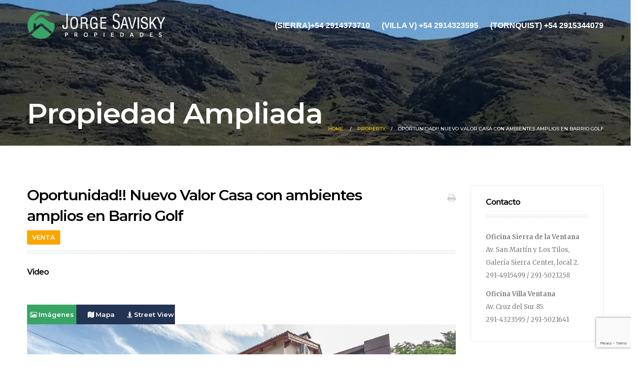

--- FILE ---
content_type: text/html; charset=UTF-8
request_url: https://jorgesavisky.com.ar/Propiedad/casa-con-ambientes-amplios-en-barrio-golf/
body_size: 23202
content:
<!DOCTYPE html>
<html lang="es-AR">
<!--<![endif]-->
<head><style>img.lazy{min-height:1px}</style><link href="https://jorgesavisky.b-cdn.net/wp-content/plugins/w3-total-cache/pub/js/lazyload.min.js" as="script">
	<meta charset="UTF-8">
	<meta name="viewport" content="width=device-width, initial-scale=1">
	<link rel="profile" href="https://gmpg.org/xfn/11">
	<link rel="pingback" href="https://jorgesavisky.com.ar/xmlrpc.php">
 
	<title>Oportunidad!! Nuevo Valor Casa con ambientes amplios en Barrio Golf &#8211; Jorge Savisky</title>
	<script type="text/javascript">function theChampLoadEvent(e){var t=window.onload;if(typeof window.onload!="function"){window.onload=e}else{window.onload=function(){t();e()}}}</script>
		<script type="text/javascript">var theChampDefaultLang = 'es_AR', theChampCloseIconPath = 'https://jorgesavisky.b-cdn.net/wp-content/plugins/super-socializer/images/close.png';</script>
		<script>var theChampSiteUrl = 'https://jorgesavisky.com.ar', theChampVerified = 0, theChampEmailPopup = 0, heateorSsMoreSharePopupSearchText = 'Search';</script>
			<script> var theChampFBKey = '', theChampFBLang = 'es_AR', theChampFbLikeMycred = 0, theChampSsga = 0, theChampCommentNotification = 0, theChampHeateorFcmRecentComments = 0, theChampFbIosLogin = 0; </script>
				<script> var theChampSharingAjaxUrl = 'https://jorgesavisky.com.ar/wp-admin/admin-ajax.php', heateorSsFbMessengerAPI = 'https://www.facebook.com/dialog/send?app_id=595489497242932&display=popup&link=%encoded_post_url%&redirect_uri=%encoded_post_url%',heateorSsWhatsappShareAPI = 'web', heateorSsUrlCountFetched = [], heateorSsSharesText = 'Shares', heateorSsShareText = 'Share', theChampPluginIconPath = 'https://jorgesavisky.b-cdn.net/wp-content/plugins/super-socializer/images/logo.png', theChampSaveSharesLocally = 0, theChampHorizontalSharingCountEnable = 0, theChampVerticalSharingCountEnable = 0, theChampSharingOffset = 0, theChampCounterOffset = -10, theChampMobileStickySharingEnabled = 0, heateorSsCopyLinkMessage = "Link copied.";
		var heateorSsHorSharingShortUrl = "https://jorgesavisky.com.ar/Propiedad/casa-con-ambientes-amplios-en-barrio-golf/";		</script>
			<style type="text/css">
						.the_champ_button_instagram span.the_champ_svg,a.the_champ_instagram span.the_champ_svg{background:radial-gradient(circle at 30% 107%,#fdf497 0,#fdf497 5%,#fd5949 45%,#d6249f 60%,#285aeb 90%)}
					.the_champ_horizontal_sharing .the_champ_svg,.heateor_ss_standard_follow_icons_container .the_champ_svg{
					background-color:#38a567!important;background:#38a567!important;
					color: #fff;
				border-width: 0px;
		border-style: solid;
		border-color: transparent;
	}
		.the_champ_horizontal_sharing .theChampTCBackground{
		color:#666;
	}
		.the_champ_horizontal_sharing span.the_champ_svg:hover,.heateor_ss_standard_follow_icons_container span.the_champ_svg:hover{
					background-color:#cccccc!important;background:#cccccc;
				border-color: transparent;
	}
		.the_champ_vertical_sharing span.the_champ_svg,.heateor_ss_floating_follow_icons_container span.the_champ_svg{
					background-color: #38a567!important;background:#38a567!important;
					color: #fff;
				border-width: 0px;
		border-style: solid;
		border-color: transparent;
	}
		.the_champ_vertical_sharing .theChampTCBackground{
		color:#666;
	}
		.the_champ_vertical_sharing span.the_champ_svg:hover,.heateor_ss_floating_follow_icons_container span.the_champ_svg:hover{
							background-color: #cccccc!important;
				background: #cccccc!important;
						border-color: transparent;
		}
	</style>
	<meta name='robots' content='max-image-preview:large' />
	<style>img:is([sizes="auto" i], [sizes^="auto," i]) { contain-intrinsic-size: 3000px 1500px }</style>
	<link rel='dns-prefetch' href='//maps.googleapis.com' />
<link rel='dns-prefetch' href='//fonts.googleapis.com' />
<link rel="alternate" type="application/rss+xml" title="Jorge Savisky &raquo; Feed" href="https://jorgesavisky.com.ar/feed/" />
<link rel="alternate" type="application/rss+xml" title="Jorge Savisky &raquo; RSS de los comentarios" href="https://jorgesavisky.com.ar/comments/feed/" />
<script type="text/javascript">
/* <![CDATA[ */
window._wpemojiSettings = {"baseUrl":"https:\/\/s.w.org\/images\/core\/emoji\/16.0.1\/72x72\/","ext":".png","svgUrl":"https:\/\/s.w.org\/images\/core\/emoji\/16.0.1\/svg\/","svgExt":".svg","source":{"concatemoji":"https:\/\/jorgesavisky.com.ar\/wp-includes\/js\/wp-emoji-release.min.js"}};
/*! This file is auto-generated */
!function(s,n){var o,i,e;function c(e){try{var t={supportTests:e,timestamp:(new Date).valueOf()};sessionStorage.setItem(o,JSON.stringify(t))}catch(e){}}function p(e,t,n){e.clearRect(0,0,e.canvas.width,e.canvas.height),e.fillText(t,0,0);var t=new Uint32Array(e.getImageData(0,0,e.canvas.width,e.canvas.height).data),a=(e.clearRect(0,0,e.canvas.width,e.canvas.height),e.fillText(n,0,0),new Uint32Array(e.getImageData(0,0,e.canvas.width,e.canvas.height).data));return t.every(function(e,t){return e===a[t]})}function u(e,t){e.clearRect(0,0,e.canvas.width,e.canvas.height),e.fillText(t,0,0);for(var n=e.getImageData(16,16,1,1),a=0;a<n.data.length;a++)if(0!==n.data[a])return!1;return!0}function f(e,t,n,a){switch(t){case"flag":return n(e,"\ud83c\udff3\ufe0f\u200d\u26a7\ufe0f","\ud83c\udff3\ufe0f\u200b\u26a7\ufe0f")?!1:!n(e,"\ud83c\udde8\ud83c\uddf6","\ud83c\udde8\u200b\ud83c\uddf6")&&!n(e,"\ud83c\udff4\udb40\udc67\udb40\udc62\udb40\udc65\udb40\udc6e\udb40\udc67\udb40\udc7f","\ud83c\udff4\u200b\udb40\udc67\u200b\udb40\udc62\u200b\udb40\udc65\u200b\udb40\udc6e\u200b\udb40\udc67\u200b\udb40\udc7f");case"emoji":return!a(e,"\ud83e\udedf")}return!1}function g(e,t,n,a){var r="undefined"!=typeof WorkerGlobalScope&&self instanceof WorkerGlobalScope?new OffscreenCanvas(300,150):s.createElement("canvas"),o=r.getContext("2d",{willReadFrequently:!0}),i=(o.textBaseline="top",o.font="600 32px Arial",{});return e.forEach(function(e){i[e]=t(o,e,n,a)}),i}function t(e){var t=s.createElement("script");t.src=e,t.defer=!0,s.head.appendChild(t)}"undefined"!=typeof Promise&&(o="wpEmojiSettingsSupports",i=["flag","emoji"],n.supports={everything:!0,everythingExceptFlag:!0},e=new Promise(function(e){s.addEventListener("DOMContentLoaded",e,{once:!0})}),new Promise(function(t){var n=function(){try{var e=JSON.parse(sessionStorage.getItem(o));if("object"==typeof e&&"number"==typeof e.timestamp&&(new Date).valueOf()<e.timestamp+604800&&"object"==typeof e.supportTests)return e.supportTests}catch(e){}return null}();if(!n){if("undefined"!=typeof Worker&&"undefined"!=typeof OffscreenCanvas&&"undefined"!=typeof URL&&URL.createObjectURL&&"undefined"!=typeof Blob)try{var e="postMessage("+g.toString()+"("+[JSON.stringify(i),f.toString(),p.toString(),u.toString()].join(",")+"));",a=new Blob([e],{type:"text/javascript"}),r=new Worker(URL.createObjectURL(a),{name:"wpTestEmojiSupports"});return void(r.onmessage=function(e){c(n=e.data),r.terminate(),t(n)})}catch(e){}c(n=g(i,f,p,u))}t(n)}).then(function(e){for(var t in e)n.supports[t]=e[t],n.supports.everything=n.supports.everything&&n.supports[t],"flag"!==t&&(n.supports.everythingExceptFlag=n.supports.everythingExceptFlag&&n.supports[t]);n.supports.everythingExceptFlag=n.supports.everythingExceptFlag&&!n.supports.flag,n.DOMReady=!1,n.readyCallback=function(){n.DOMReady=!0}}).then(function(){return e}).then(function(){var e;n.supports.everything||(n.readyCallback(),(e=n.source||{}).concatemoji?t(e.concatemoji):e.wpemoji&&e.twemoji&&(t(e.twemoji),t(e.wpemoji)))}))}((window,document),window._wpemojiSettings);
/* ]]> */
</script>
<style id='wp-emoji-styles-inline-css' type='text/css'>

	img.wp-smiley, img.emoji {
		display: inline !important;
		border: none !important;
		box-shadow: none !important;
		height: 1em !important;
		width: 1em !important;
		margin: 0 0.07em !important;
		vertical-align: -0.1em !important;
		background: none !important;
		padding: 0 !important;
	}
</style>
<link rel='stylesheet' id='wp-block-library-css' href='https://jorgesavisky.b-cdn.net/wp-includes/css/dist/block-library/style.min.css' type='text/css' media='all' />
<style id='classic-theme-styles-inline-css' type='text/css'>
/*! This file is auto-generated */
.wp-block-button__link{color:#fff;background-color:#32373c;border-radius:9999px;box-shadow:none;text-decoration:none;padding:calc(.667em + 2px) calc(1.333em + 2px);font-size:1.125em}.wp-block-file__button{background:#32373c;color:#fff;text-decoration:none}
</style>
<style id='global-styles-inline-css' type='text/css'>
:root{--wp--preset--aspect-ratio--square: 1;--wp--preset--aspect-ratio--4-3: 4/3;--wp--preset--aspect-ratio--3-4: 3/4;--wp--preset--aspect-ratio--3-2: 3/2;--wp--preset--aspect-ratio--2-3: 2/3;--wp--preset--aspect-ratio--16-9: 16/9;--wp--preset--aspect-ratio--9-16: 9/16;--wp--preset--color--black: #000000;--wp--preset--color--cyan-bluish-gray: #abb8c3;--wp--preset--color--white: #ffffff;--wp--preset--color--pale-pink: #f78da7;--wp--preset--color--vivid-red: #cf2e2e;--wp--preset--color--luminous-vivid-orange: #ff6900;--wp--preset--color--luminous-vivid-amber: #fcb900;--wp--preset--color--light-green-cyan: #7bdcb5;--wp--preset--color--vivid-green-cyan: #00d084;--wp--preset--color--pale-cyan-blue: #8ed1fc;--wp--preset--color--vivid-cyan-blue: #0693e3;--wp--preset--color--vivid-purple: #9b51e0;--wp--preset--gradient--vivid-cyan-blue-to-vivid-purple: linear-gradient(135deg,rgba(6,147,227,1) 0%,rgb(155,81,224) 100%);--wp--preset--gradient--light-green-cyan-to-vivid-green-cyan: linear-gradient(135deg,rgb(122,220,180) 0%,rgb(0,208,130) 100%);--wp--preset--gradient--luminous-vivid-amber-to-luminous-vivid-orange: linear-gradient(135deg,rgba(252,185,0,1) 0%,rgba(255,105,0,1) 100%);--wp--preset--gradient--luminous-vivid-orange-to-vivid-red: linear-gradient(135deg,rgba(255,105,0,1) 0%,rgb(207,46,46) 100%);--wp--preset--gradient--very-light-gray-to-cyan-bluish-gray: linear-gradient(135deg,rgb(238,238,238) 0%,rgb(169,184,195) 100%);--wp--preset--gradient--cool-to-warm-spectrum: linear-gradient(135deg,rgb(74,234,220) 0%,rgb(151,120,209) 20%,rgb(207,42,186) 40%,rgb(238,44,130) 60%,rgb(251,105,98) 80%,rgb(254,248,76) 100%);--wp--preset--gradient--blush-light-purple: linear-gradient(135deg,rgb(255,206,236) 0%,rgb(152,150,240) 100%);--wp--preset--gradient--blush-bordeaux: linear-gradient(135deg,rgb(254,205,165) 0%,rgb(254,45,45) 50%,rgb(107,0,62) 100%);--wp--preset--gradient--luminous-dusk: linear-gradient(135deg,rgb(255,203,112) 0%,rgb(199,81,192) 50%,rgb(65,88,208) 100%);--wp--preset--gradient--pale-ocean: linear-gradient(135deg,rgb(255,245,203) 0%,rgb(182,227,212) 50%,rgb(51,167,181) 100%);--wp--preset--gradient--electric-grass: linear-gradient(135deg,rgb(202,248,128) 0%,rgb(113,206,126) 100%);--wp--preset--gradient--midnight: linear-gradient(135deg,rgb(2,3,129) 0%,rgb(40,116,252) 100%);--wp--preset--font-size--small: 13px;--wp--preset--font-size--medium: 20px;--wp--preset--font-size--large: 36px;--wp--preset--font-size--x-large: 42px;--wp--preset--spacing--20: 0.44rem;--wp--preset--spacing--30: 0.67rem;--wp--preset--spacing--40: 1rem;--wp--preset--spacing--50: 1.5rem;--wp--preset--spacing--60: 2.25rem;--wp--preset--spacing--70: 3.38rem;--wp--preset--spacing--80: 5.06rem;--wp--preset--shadow--natural: 6px 6px 9px rgba(0, 0, 0, 0.2);--wp--preset--shadow--deep: 12px 12px 50px rgba(0, 0, 0, 0.4);--wp--preset--shadow--sharp: 6px 6px 0px rgba(0, 0, 0, 0.2);--wp--preset--shadow--outlined: 6px 6px 0px -3px rgba(255, 255, 255, 1), 6px 6px rgba(0, 0, 0, 1);--wp--preset--shadow--crisp: 6px 6px 0px rgba(0, 0, 0, 1);}:where(.is-layout-flex){gap: 0.5em;}:where(.is-layout-grid){gap: 0.5em;}body .is-layout-flex{display: flex;}.is-layout-flex{flex-wrap: wrap;align-items: center;}.is-layout-flex > :is(*, div){margin: 0;}body .is-layout-grid{display: grid;}.is-layout-grid > :is(*, div){margin: 0;}:where(.wp-block-columns.is-layout-flex){gap: 2em;}:where(.wp-block-columns.is-layout-grid){gap: 2em;}:where(.wp-block-post-template.is-layout-flex){gap: 1.25em;}:where(.wp-block-post-template.is-layout-grid){gap: 1.25em;}.has-black-color{color: var(--wp--preset--color--black) !important;}.has-cyan-bluish-gray-color{color: var(--wp--preset--color--cyan-bluish-gray) !important;}.has-white-color{color: var(--wp--preset--color--white) !important;}.has-pale-pink-color{color: var(--wp--preset--color--pale-pink) !important;}.has-vivid-red-color{color: var(--wp--preset--color--vivid-red) !important;}.has-luminous-vivid-orange-color{color: var(--wp--preset--color--luminous-vivid-orange) !important;}.has-luminous-vivid-amber-color{color: var(--wp--preset--color--luminous-vivid-amber) !important;}.has-light-green-cyan-color{color: var(--wp--preset--color--light-green-cyan) !important;}.has-vivid-green-cyan-color{color: var(--wp--preset--color--vivid-green-cyan) !important;}.has-pale-cyan-blue-color{color: var(--wp--preset--color--pale-cyan-blue) !important;}.has-vivid-cyan-blue-color{color: var(--wp--preset--color--vivid-cyan-blue) !important;}.has-vivid-purple-color{color: var(--wp--preset--color--vivid-purple) !important;}.has-black-background-color{background-color: var(--wp--preset--color--black) !important;}.has-cyan-bluish-gray-background-color{background-color: var(--wp--preset--color--cyan-bluish-gray) !important;}.has-white-background-color{background-color: var(--wp--preset--color--white) !important;}.has-pale-pink-background-color{background-color: var(--wp--preset--color--pale-pink) !important;}.has-vivid-red-background-color{background-color: var(--wp--preset--color--vivid-red) !important;}.has-luminous-vivid-orange-background-color{background-color: var(--wp--preset--color--luminous-vivid-orange) !important;}.has-luminous-vivid-amber-background-color{background-color: var(--wp--preset--color--luminous-vivid-amber) !important;}.has-light-green-cyan-background-color{background-color: var(--wp--preset--color--light-green-cyan) !important;}.has-vivid-green-cyan-background-color{background-color: var(--wp--preset--color--vivid-green-cyan) !important;}.has-pale-cyan-blue-background-color{background-color: var(--wp--preset--color--pale-cyan-blue) !important;}.has-vivid-cyan-blue-background-color{background-color: var(--wp--preset--color--vivid-cyan-blue) !important;}.has-vivid-purple-background-color{background-color: var(--wp--preset--color--vivid-purple) !important;}.has-black-border-color{border-color: var(--wp--preset--color--black) !important;}.has-cyan-bluish-gray-border-color{border-color: var(--wp--preset--color--cyan-bluish-gray) !important;}.has-white-border-color{border-color: var(--wp--preset--color--white) !important;}.has-pale-pink-border-color{border-color: var(--wp--preset--color--pale-pink) !important;}.has-vivid-red-border-color{border-color: var(--wp--preset--color--vivid-red) !important;}.has-luminous-vivid-orange-border-color{border-color: var(--wp--preset--color--luminous-vivid-orange) !important;}.has-luminous-vivid-amber-border-color{border-color: var(--wp--preset--color--luminous-vivid-amber) !important;}.has-light-green-cyan-border-color{border-color: var(--wp--preset--color--light-green-cyan) !important;}.has-vivid-green-cyan-border-color{border-color: var(--wp--preset--color--vivid-green-cyan) !important;}.has-pale-cyan-blue-border-color{border-color: var(--wp--preset--color--pale-cyan-blue) !important;}.has-vivid-cyan-blue-border-color{border-color: var(--wp--preset--color--vivid-cyan-blue) !important;}.has-vivid-purple-border-color{border-color: var(--wp--preset--color--vivid-purple) !important;}.has-vivid-cyan-blue-to-vivid-purple-gradient-background{background: var(--wp--preset--gradient--vivid-cyan-blue-to-vivid-purple) !important;}.has-light-green-cyan-to-vivid-green-cyan-gradient-background{background: var(--wp--preset--gradient--light-green-cyan-to-vivid-green-cyan) !important;}.has-luminous-vivid-amber-to-luminous-vivid-orange-gradient-background{background: var(--wp--preset--gradient--luminous-vivid-amber-to-luminous-vivid-orange) !important;}.has-luminous-vivid-orange-to-vivid-red-gradient-background{background: var(--wp--preset--gradient--luminous-vivid-orange-to-vivid-red) !important;}.has-very-light-gray-to-cyan-bluish-gray-gradient-background{background: var(--wp--preset--gradient--very-light-gray-to-cyan-bluish-gray) !important;}.has-cool-to-warm-spectrum-gradient-background{background: var(--wp--preset--gradient--cool-to-warm-spectrum) !important;}.has-blush-light-purple-gradient-background{background: var(--wp--preset--gradient--blush-light-purple) !important;}.has-blush-bordeaux-gradient-background{background: var(--wp--preset--gradient--blush-bordeaux) !important;}.has-luminous-dusk-gradient-background{background: var(--wp--preset--gradient--luminous-dusk) !important;}.has-pale-ocean-gradient-background{background: var(--wp--preset--gradient--pale-ocean) !important;}.has-electric-grass-gradient-background{background: var(--wp--preset--gradient--electric-grass) !important;}.has-midnight-gradient-background{background: var(--wp--preset--gradient--midnight) !important;}.has-small-font-size{font-size: var(--wp--preset--font-size--small) !important;}.has-medium-font-size{font-size: var(--wp--preset--font-size--medium) !important;}.has-large-font-size{font-size: var(--wp--preset--font-size--large) !important;}.has-x-large-font-size{font-size: var(--wp--preset--font-size--x-large) !important;}
:where(.wp-block-post-template.is-layout-flex){gap: 1.25em;}:where(.wp-block-post-template.is-layout-grid){gap: 1.25em;}
:where(.wp-block-columns.is-layout-flex){gap: 2em;}:where(.wp-block-columns.is-layout-grid){gap: 2em;}
:root :where(.wp-block-pullquote){font-size: 1.5em;line-height: 1.6;}
</style>
<link rel='stylesheet' id='contact-form-7-css' href='https://jorgesavisky.b-cdn.net/wp-content/plugins/contact-form-7/includes/css/styles.css' type='text/css' media='all' />
<link rel='stylesheet' id='opalmembership-styles-css' href='https://jorgesavisky.b-cdn.net/wp-content/plugins/opal-membership/assets/style.css' type='text/css' media='all' />
<link rel='stylesheet' id='rs-plugin-settings-css' href='https://jorgesavisky.b-cdn.net/wp-content/plugins/revslider/public/assets/css/rs6.css' type='text/css' media='all' />
<style id='rs-plugin-settings-inline-css' type='text/css'>
#rs-demo-id {}
</style>
<link rel='stylesheet' id='na-lato-css' href='https://fonts.googleapis.com/css?family=Montserrat:400,500,600,700%7CMerriweather:400,700italic,700,400italic,300,300italic,900&#038;subset=latin%2Clatin-ext' type='text/css' media='all' />
<link rel='stylesheet' id='na-font-awesome-css' href='https://jorgesavisky.b-cdn.net/wp-content/themes/na/css/font-awesome.min.css' type='text/css' media='all' />
<link rel='stylesheet' id='na-style-css' href='https://jorgesavisky.b-cdn.net/wp-content/themes/na/css/style.css' type='text/css' media='all' />
<!--[if lt IE 9]>
<link rel='stylesheet' id='na-ie-css' href='https://jorgesavisky.b-cdn.net/wp-content/themes/na/css/ie.css' type='text/css' media='all' />
<![endif]-->
<link rel='stylesheet' id='prettyPhoto-css' href='https://jorgesavisky.b-cdn.net/wp-content/themes/na/css/prettyPhoto.css' type='text/css' media='all' />
<link rel='stylesheet' id='the_champ_frontend_css-css' href='https://jorgesavisky.b-cdn.net/wp-content/plugins/super-socializer/css/front.css' type='text/css' media='all' />
<link rel='stylesheet' id='opalestate-css' href='https://jorgesavisky.b-cdn.net/wp-content/themes/na/css/opalestate.css' type='text/css' media='all' />
<link rel='stylesheet' id='na_child_css-css' href='https://jorgesavisky.b-cdn.net/wp-content/themes/na-child/style.css' type='text/css' media='all' />
<script type="text/javascript" async src="https://jorgesavisky.b-cdn.net/wp-content/plugins/burst-statistics/assets/js/timeme/timeme.min.js" id="burst-timeme-js"></script>
<script type="text/javascript" async src="https://jorgesavisky.b-cdn.net/wp-content/uploads/burst/js/burst.min.js" id="burst-js"></script>
<script type="text/javascript" id="image-watermark-no-right-click-js-before">
/* <![CDATA[ */
var iwArgsNoRightClick = {"rightclick":"Y","draganddrop":"Y","devtools":"Y","enableToast":"Y","toastMessage":"This content is protected"};
/* ]]> */
</script>
<script type="text/javascript" src="https://jorgesavisky.b-cdn.net/wp-content/plugins/image-watermark/js/no-right-click.js" id="image-watermark-no-right-click-js"></script>
<script type="text/javascript" src="//maps.googleapis.com/maps/api/js?sensor=false&amp;libraries=places&amp;key=AIzaSyC_74ascaKESq6X-1_dtNu67mH6um3nn9I" id="opalestate-google-maps-js"></script>
<script type="text/javascript" src="https://jorgesavisky.b-cdn.net/wp-includes/js/jquery/jquery.min.js" id="jquery-core-js"></script>
<script type="text/javascript" src="https://jorgesavisky.b-cdn.net/wp-includes/js/jquery/jquery-migrate.min.js" id="jquery-migrate-js"></script>
<script type="text/javascript" src="https://jorgesavisky.b-cdn.net/wp-content/plugins/opal-estate/assets/js/infobox.js" id="infobox-js"></script>
<script type="text/javascript" src="https://jorgesavisky.b-cdn.net/wp-content/plugins/opal-estate/assets/js/markerclusterer.js" id="markerclusterer-js"></script>
<script type="text/javascript" id="opalmembership-scripts-js-extra">
/* <![CDATA[ */
var opalmembership_scripts = {"ajaxurl":"https:\/\/jorgesavisky.com.ar\/wp-admin\/admin-ajax.php","checkout":"https:\/\/jorgesavisky.com.ar\/membership-checkout\/"};
/* ]]> */
</script>
<script type="text/javascript" src="https://jorgesavisky.b-cdn.net/wp-content/plugins/opal-membership/assets/script.js" id="opalmembership-scripts-js"></script>
<script type="text/javascript" src="https://jorgesavisky.b-cdn.net/wp-content/plugins/opal-membership/assets/jquery.payment.min.js" id="opalmembership-checkout-scripts-js"></script>
<script type="text/javascript" src="https://jorgesavisky.b-cdn.net/wp-content/plugins/revslider/public/assets/js/rbtools.min.js" id="tp-tools-js"></script>
<script type="text/javascript" src="https://jorgesavisky.b-cdn.net/wp-content/plugins/revslider/public/assets/js/rs6.min.js" id="revmin-js"></script>
<script type="text/javascript" src="https://jorgesavisky.b-cdn.net/wp-content/themes/na/js/bootstrap.min.js" id="na-bootstrap-min-js"></script>
<link rel="https://api.w.org/" href="https://jorgesavisky.com.ar/wp-json/" /><link rel="EditURI" type="application/rsd+xml" title="RSD" href="https://jorgesavisky.com.ar/xmlrpc.php?rsd" />
<link rel="canonical" href="https://jorgesavisky.com.ar/Propiedad/casa-con-ambientes-amplios-en-barrio-golf/" />
<link rel="alternate" title="oEmbed (JSON)" type="application/json+oembed" href="https://jorgesavisky.com.ar/wp-json/oembed/1.0/embed?url=https%3A%2F%2Fjorgesavisky.com.ar%2FPropiedad%2Fcasa-con-ambientes-amplios-en-barrio-golf%2F" />
<link rel="alternate" title="oEmbed (XML)" type="text/xml+oembed" href="https://jorgesavisky.com.ar/wp-json/oembed/1.0/embed?url=https%3A%2F%2Fjorgesavisky.com.ar%2FPropiedad%2Fcasa-con-ambientes-amplios-en-barrio-golf%2F&#038;format=xml" />
<meta name="generator" content="Powered by WPBakery Page Builder - drag and drop page builder for WordPress."/>
	<style type="text/css" id="na-header-css">
		
		
														
		
	</style>

		<meta name="generator" content="Powered by Slider Revolution 6.3.4 - responsive, Mobile-Friendly Slider Plugin for WordPress with comfortable drag and drop interface." />
<style>
					.vc_custom_1491299155798{padding-top: 70px !important;background-color: #ffffff !important;}
					</style><link rel="icon" href="https://jorgesavisky.b-cdn.net/wp-content/uploads/2017/08/cropped-icon-32x32.png" sizes="32x32" />
<link rel="icon" href="https://jorgesavisky.b-cdn.net/wp-content/uploads/2017/08/cropped-icon-192x192.png" sizes="192x192" />
<link rel="apple-touch-icon" href="https://jorgesavisky.b-cdn.net/wp-content/uploads/2017/08/cropped-icon-180x180.png" />
<meta name="msapplication-TileImage" content="https://jorgesavisky.b-cdn.net/wp-content/uploads/2017/08/cropped-icon-270x270.png" />
<script type="text/javascript">function setREVStartSize(e){
			//window.requestAnimationFrame(function() {				 
				window.RSIW = window.RSIW===undefined ? window.innerWidth : window.RSIW;	
				window.RSIH = window.RSIH===undefined ? window.innerHeight : window.RSIH;	
				try {								
					var pw = document.getElementById(e.c).parentNode.offsetWidth,
						newh;
					pw = pw===0 || isNaN(pw) ? window.RSIW : pw;
					e.tabw = e.tabw===undefined ? 0 : parseInt(e.tabw);
					e.thumbw = e.thumbw===undefined ? 0 : parseInt(e.thumbw);
					e.tabh = e.tabh===undefined ? 0 : parseInt(e.tabh);
					e.thumbh = e.thumbh===undefined ? 0 : parseInt(e.thumbh);
					e.tabhide = e.tabhide===undefined ? 0 : parseInt(e.tabhide);
					e.thumbhide = e.thumbhide===undefined ? 0 : parseInt(e.thumbhide);
					e.mh = e.mh===undefined || e.mh=="" || e.mh==="auto" ? 0 : parseInt(e.mh,0);		
					if(e.layout==="fullscreen" || e.l==="fullscreen") 						
						newh = Math.max(e.mh,window.RSIH);					
					else{					
						e.gw = Array.isArray(e.gw) ? e.gw : [e.gw];
						for (var i in e.rl) if (e.gw[i]===undefined || e.gw[i]===0) e.gw[i] = e.gw[i-1];					
						e.gh = e.el===undefined || e.el==="" || (Array.isArray(e.el) && e.el.length==0)? e.gh : e.el;
						e.gh = Array.isArray(e.gh) ? e.gh : [e.gh];
						for (var i in e.rl) if (e.gh[i]===undefined || e.gh[i]===0) e.gh[i] = e.gh[i-1];
											
						var nl = new Array(e.rl.length),
							ix = 0,						
							sl;					
						e.tabw = e.tabhide>=pw ? 0 : e.tabw;
						e.thumbw = e.thumbhide>=pw ? 0 : e.thumbw;
						e.tabh = e.tabhide>=pw ? 0 : e.tabh;
						e.thumbh = e.thumbhide>=pw ? 0 : e.thumbh;					
						for (var i in e.rl) nl[i] = e.rl[i]<window.RSIW ? 0 : e.rl[i];
						sl = nl[0];									
						for (var i in nl) if (sl>nl[i] && nl[i]>0) { sl = nl[i]; ix=i;}															
						var m = pw>(e.gw[ix]+e.tabw+e.thumbw) ? 1 : (pw-(e.tabw+e.thumbw)) / (e.gw[ix]);					
						newh =  (e.gh[ix] * m) + (e.tabh + e.thumbh);
					}				
					if(window.rs_init_css===undefined) window.rs_init_css = document.head.appendChild(document.createElement("style"));					
					document.getElementById(e.c).height = newh+"px";
					window.rs_init_css.innerHTML += "#"+e.c+"_wrapper { height: "+newh+"px }";				
				} catch(e){
					console.log("Failure at Presize of Slider:" + e)
				}					   
			//});
		  };</script>
		<style type="text/css" id="wp-custom-css">
			/*
Podés agregar tu propio CSS aquí.

Hacé clic en el ícono de ayuda de arriba para averiguar más.

*/


body .entry-content p, 
body .entry-content ul li {
	font-size: 1.45rem;
  line-height: 2.45rem;
}

.property-price, .no-price{
display:none!important;
}

.archive .property-price{
display:none!important;
}


.opalestate-rows article .property-meta-list>li .label-property { font-size:9px!important;  }


.opalestate_agent-template-default .opalestate-box.property-same-agent-section {
    display: none;
}

.navbar-mega .navbar-nav>li>a { padding: 40px 5px; }

/*
.property-price span:before {
    content: 'US';
}
*/

/* video aspect ratio en prop */

.opalestate-box iframe {
	aspect-ratio: 16 / 9;
}


@media (min-width: 1024px) {
.slider-search-form {
    padding: 190px 0;
    top: 20%;
}
}
.widget-text-heading {
background-image: none;
border-bottom: 1px double #C4C4C4 !important
}

#portada .vc_row { margin-bottom: 0px!important; }

.busqueda-express .wpb_content_element {
    margin-bottom: 0px;
}

.busqueda-express .wpb_content_element a { 
color:#fff; font-family: "Ubuntu"; 
}

#row-atajos { top:-35px; color:#fff;}
.icono-box .fbox-icon { background-color:transparent; padding: 0px; }
.icono-box .fbox-content { color:#fff; font-size:1.3em; font-weight:600; }


.pbr-footer .widget .widget-title {
    font-family: ubuntu;
    float: left;
    padding-right: 7px;
padding-top:5px;

}
.pbr-footer .widget .widget-title span { 
    font-weight: bolder;
 }
.pbr-footer .bo-social-icons [class^="bo-social-"] { border-radius:40px!important; }

.vc_custom_1490346200412 { display:none; }
.navbar-mega .navbar-nav > li > a {
font-family: "Ubuntu", sans-serif!important;
background-image: none!important;
font-weight:bold;
font-size:1.2em;
text-transform:uppercase;
}
.archive .pbr-topbar-absolute { 
background-color: #38A567!important; 
 }
.archive .pbr-topbar-absolute .text-primary { color:#1B703D; }

.archive .site-header .logo a img { display:none!important; }

.archive .logo a {
    background: url("https://jorgesavisky.hostingbahia.com.ar/wp-content/uploads/2017/09/logo-ngro2-1.png") !important;
    height: 60px;
    width: 280px;
    display: block;
background-size: content!important;
}
.page-template #pbr-masthead.header-absolute { background-color: rgba(0, 0, 0, 0.5); }

.property-box-image {
    height: 210px!important;
    overflow: hidden;
}
.entry-content .entry-title {
  width:300px;
  text-overflow:ellipsis;
  white-space:nowrap; 
  *overflow:hidden; 
}
.user-login {
    display: none;
}
#pbr-topbar.pbr-topbar-absolute a { padding:0px 8px }
#pbr-topbar p { font-size:1.5em; font-weight: 600; letter-spacing:1px; }
.property-toggle-favorite { display:none; }
.price { display:none; }
.form-control { color:#444444; }
.search-properies-form { background-color:#ECECED; }
.search-properies-form .form-control { border: 1px solid #c1c1c1; }
.property-information, .property-amenities, .google-map-tabs h3.box-heading, #property-search-places, .google-map-tabs, .summary .content-bottom { display:none; }
.v2 .google-map-tabs {
    display: block !important;
}
.google-map-tabs .nav.nav-tabs > li > a span { display:inline-block; }
.google-map-tabs .nav.nav-tabs > li > a { width:100px; }
.widget .widget-content .search-properies-form {
    background-color: #fff !important;
}
.textwidget .the_champ_horizontal_sharing .theChampSharing { background-color:#38A567; }
#*opalestate-map-preview { display:none; }
#page .search-properies-form {
    background-color: #fff;
}
#page .entry-content .entry-title { width: 100%; white-space: normal; }
.opalestate-rows article header .property-status { top:173px }
ul.property-status li { border-radius:0; background-color:#fba500 }
.label-success{ border-radius:0px }
.opalestate-search-properties #opalestate-map-preview { display:none; }
.google-map-tabs .pull-right { float:left!important; }
.comment-respond, .opalestate-contact-form, .property-meta-list li i {
    display:block;
}

.pagination .nav-links a, .pagination .nav-links span { font-size: 16px; }

.opalestate-search-properties-v .search-properies-form ul.list-inline li, .opalestate-search-properties-v .search-properies-form ul.list-property-status li { padding: 10px 5px; }


/* Acomodar video arriba */

.single-opalestate_property article {
    display: flex;
    flex-direction: column;
}
/* Video */
.property-video-session.opalestate-box {
    order: 0;
}

/* Fotos Galería */
.property-map-section {
    order: 1;
}

/* Dirección propiedades */
.address-price-box {
    order: 2;
}

/* Descripción */
.summary.entry-summary.opalestate-rows.opalestate-box {
    order: 4;
}

/* Meta propiedades */
.property-meta {
    order: 3;
}

/* Footer property */
.opalestate-box.property-agent-section {
    order: 5;
}

.opalestate-box>h3 {
	background-image:none;
	padding-bottom: 0px;
}

/* Fin acomodar video arriba */


@media only screen and (max-width: 600px) {
    .tp-caption {
    font-size: 24px !important;
    margin-left: 15px !important;
    line-height: 1.3em !important;
}
	
}
.btn-primary {
    color: #000;
    background-color: #38A567;
    border-color: #38A567;
}
.search-properies-form .form-group > label:after {
    font-family: 'FontAwesome';
    content: "\f078";
    color: #38A567;
    right: 10px;
    top: 35px;
    z-index: 1;
    position: absolute;
    pointer-events: none;
}
.widget-text-heading .description, .widget-text-heading .widget-desc {
    display: block;
    font-size: 13px;
    color: #38A567;
    font-weight: 500;
    font-family: "Montserrat", sans-serif;
    line-height: 1.4;
    float: right;
}
.opalestate-rows article header .property-status {
    top: 0;
    left: 0;
}
ul.property-meta-list i:before { color: #38A567; }
#pbr-masthead.header-absolute {     background-color: rgba(0, 0, 0, 0); }
.widget-estate-browse-single-location .static-content { font-weight:700!important; font-size:0.9em;  }
a:hover, a:focus { color:#38A567!important; }
ul.property-status li { font-size: 13px; font-weight: 600; }
.google-map-tabs .nav.nav-tabs > li > a span {
    display: inline-block;
    font-family: 'Montserrat'!important;
}
.google-map-tabs .nav.nav-tabs > li.active > a, .owl-controls .owl-page.active span { background-color:#38a567!important; border-color:#38a567; }
.owl-controls .owl-page span { border-color:#38a567; }
.widget-properties .media-left { height:100px; }
#property-filter-status .list-property-status li.active, #property-filter-status .list-property-status li:hover { 
 background-color:#38a567!important; }
.opalestate-rows article .property-group-label { right: 0!important;
top: 0!important;}
.opalestate-rows article .label-featured, .opalestate-rows article div.property-label { font-size:12px; padding: 8px 10px; }
.property-date, .pbr-topbar { display:none; }
.opal-row .col-lg-8.col-md-8.col-sm-8 {
    display: none;
}
.property-box-image { height: 275px; }

@media (max-width: 1024px) {
.owl-thumb-wrapper{ display:none; }
}
@media (max-width: 420px) {
.property-box-image{ height:auto!important; }
	
header .container {
    background-color: #000000;
    padding-top: 10px;
}
.topbar-mobile.hidden-lg.hidden-md.keep-header {
    background-color: #000!important;
}
.active-mobile.search-popup.pull-left {
    display: none;
}
button.btn.btn-offcanvas.btn-toggle-canvas.offcanvas::after {
    content: "Contacto";
    color: #fff;
    font-size: 14px;
    text-transform: uppercase;
    margin-left: 10px;
    font-weight: 600;
}
	.active-mobile .btn {
		padding-left:15px;
	}
	.sidebar-offcanvas { position:fixed!important; }
	.rs-layer {
    font-size: 26px!important;
    line-height: 38px!important;
    padding: 15px;
}
	span.qlwapp-text {
    display: none!important;
}
}

/* Boton planos propiedades */

a.boton-custom {
    position: absolute;
    top: 0px;
    background: #ffd200;
    color: black;
    font-family: 'Montserrat';
    font-weight: 600;
    left: 15px;
    padding: 10px;
		border-radius: 0 0 7px 0;
}
a.boton-custom:hover {
	background-color:#38a567;
	color:#fff!important;
}



/* las verbenas landing */

.page-id-27645 header {
	display:none;
}
.boton-verbenas a:hover {
	color: #E85E48!important;
	background-color:white!important;
}

.display-flex .container .vc_row {
  display: flex;
}
.alinear-verticalmente {
  display: flex;
  align-items: center;
}
.mapa-ilustrado img {
  border-radius: 10px !important;
}



/* Contenedor principal del mapa */

#mapa-lotes {
    background: rgb(255, 255, 255);
    background: linear-gradient(0deg, rgba(255, 255, 255, 1) 0%, rgb(227 227 227) 100%);
}

#mapa-contenedor {
    position: relative;
    overflow: hidden;
    width: 100%;
    height: 90vh;
}

.lote-disponible span {
	color: #EDED6E;
    border: 2px solid #000;
    border-radius: 50px;
}

#barra-indicaciones .wpb_wrapper {
    display: flex
;
    align-items: center;
    gap: 0px;
    justify-content: start;
}

.manito .vc_icon_element-color- {
    width: 20px !important;
}

/* Wrapper del mapa para permitir el zoom y el arrastre */
#mapa-wrapper {
    position: absolute;
    top: 0;
    left: 0;
    transform-origin: top left;
    transition: transform 0.2s ease;
}

/* Hotspots sobre el mapa */
.hotspot {
    width: 20px;
    height: 20px;
    border-radius: 50%;
    position: absolute;
    cursor: pointer;
    transition: transform 0.2s ease;
    box-shadow: 0 0 5px rgba(0, 0, 0, 0.3);
}

/* Efecto hover sobre los hotspots */
.hotspot:hover {
    transform: scale(1.2);
    z-index: 100;
}

/* Tooltip */
.tooltip {
    
    position: absolute;
    background: rgba(0, 0, 0, 0.8);
    color: #fff;
    padding: 5px 10px;
    border-radius: 5px;
    font-size: 12px;
    white-space: nowrap;
    z-index: 1000;
    pointer-events: none; /* Evitar que interfiera con los eventos del mouse */
    box-shadow: 0 0 5px rgba(0, 0, 0, 0.5);
    opacity: 0;
    transition: opacity 0.2s ease;
}



/* Controles de zoom  */
#zoom-controls {
    position: absolute;
    top: 10px;
    right: 10px;
    z-index: 1000;
    display: flex;
    background: #ccc;
    padding: 7px;
    border-radius: 30px;
    gap: 7px;
    align-items: center;
    justify-content: center;
}

#zoom-controls button {
    display: flex;
    margin-bottom: 0;
    padding: 1px 10px;
    font-size: 16px;
    cursor: pointer;
    z-index: 9999;
    background: #000;
    color: #fff;
    border-radius: 100px;
    font-weight: bold;
	border:none;
}

#zoom-slider {
    width: 100px;
    z-index: 9999;
}

.tooltip {
    transition: opacity 0.2s ease;
}
/*  popo up */

/* Popup Styles */
#lote-popup {
    display: none;
    position: fixed;
    top: 50%;
    left: 50%;
    transform: translate(-50%, -50%);
    width: 500px;
    padding: 20px;
    background: #fff;
    box-shadow: 0 0 10px rgba(0, 0, 0, 0.5);
    z-index: 2000;
    border-radius: 8px;
    text-align: left;
		font-family: 'Montserrat';
}

#popup-title {
    font-size: 24px;
    margin-bottom: 10px;
    font-weight: bold;
    color: #66B49B;
}

#popup-info p {
    margin: 5px 0;
    font-size: 16px;
}

a.btn-popup {
    padding: 10px 30px;
    background-color: #E85E48;
    color: #fff;
    margin-top: 10px !important;
    display: inline-flex
;
    border-radius: 10px;
    font-size: 16px;
    font-weight: bold;
}

a.btn-popup:hover {
	background-color:#e1371c;
	color:#ffffff!important;
}

#popup-close {
    cursor: pointer;
    /* background: #ff0000; */
    color: #fff;
    padding: 5px 10px;
    border: none;
    border-radius: 5px;
    font-size: 14px;
    color: #E85E48;
    /* position: relative; */
    top: 10px;
    text-decoration: underline;
    right: 0;
    display: block;
    text-align: center;
    font-weight: bold;
    margin-top: 10px;
}

@media only screen and (max-width: 1200px) {
	.hotspot {
		width: 15px;
  	height: 15px;
	}
}

@media only screen and (max-width: 600px) {
  .display-flex .container .vc_row {
  display: flex;
  flex-direction: column-reverse;
}
	.mapa-ilustrado  .vc_single_image-wrapper {
		padding: 0 !important;
  margin: 0;
  width: 100%;
	}
	.columna-vista-barrio .wpb_content_element {
		margin-bottom:0!important;
		padding:0;
	} 
	#vervenas-hero .wpb_wrapper {
  display: flex;
  flex-direction: column;
  text-align: center;
  align-items: center;
}
	.logo-verbenas img {
		width:250px!important;
	}
	#vervenas-hero h3 {
  font-size: 38px !important;
  line-height: 40px;
}
	#vervenas-hero .logo-savisky-comercializa {
		margin-top: 0px !important;
	}
	#vervenas-hero .logo-savisky-comercializa img {
	width:200px;
	}
	.hotspot {
		width: 10px;
  	height: 10px;
	}
	#lote-popup {
		width:80%;
	}
	#popup-info p {
		font-size:13px;
		line-height:17px;
	}
	a.btn-popup, #popup-close {
		padding: 5px 20px;
		font-size: 14px;
	}
	#zoom-controls {
		display:none;
	}
	#mapa-contenedor {
		overflow:scroll;
	}
	#mapa-wrapper {
		width: 700px;
		top: 0px;
  left: -20%;
	}
	a.boton-slider {
  font-size: 14px !important;
  padding: 5px 20px !important;
  margin-left: 15px;
  }
	.copete-slider {
  font-size: 16px !important;
  }
}




		</style>
		<noscript><style> .wpb_animate_when_almost_visible { opacity: 1; }</style></noscript></head>

<body data-rsssl=1 class="wp-singular opalestate_property-template-default single single-opalestate_property postid-13103 custom-background wp-theme-na wp-child-theme-na-child masthead-fixed singular wpb-js-composer js-comp-ver-6.4.1 vc_responsive" data-burst_id="13103" data-burst_type="opalestate_property">

<div id="page" class="hfeed site"><div class="pbr-page-inner row-offcanvas row-offcanvas-left">
		
	<header id="pbr-masthead" class="site-header header-absolute  keep-header" role="banner">
		<section id="pbr-topbar" class="pbr-topbar pbr-topbar-absolute">
	<div class="container clearfix">
		<div class="row">
			<div class="col-lg-3 col-md-3 col-sm-3 col-xs-3">
				<div class="left-top-bar">
									</div>
			</div>

			<div class="col-lg-6 col-md-6 col-sm-6 col-xs-6 text-center">
				<div class="center-top-bar clearfix">
									</div>
			</div>

			<div class="col-lg-3 col-md-3 col-sm-3 col-xs-3 clearfix">
				<div class="user-login pull-right">

					    <ul class="list-inline">
        <li><a href="#" data-toggle="modal" data-target="#modalLoginForm"
               class="pbr-user-login">Login</a></li>
        <li><a href="#" data-toggle="modal" data-target="#modalRegisterForm"
               class="pbr-user-register">Register</a>
        </li>
    </ul>

				</div>
			</div>
			
		</div>
		<!-- .row -->
	</div>
</section><div class="topbar-mobile hidden-lg hidden-md  keep-header">
    <div class="active-mobile pull-left">
        <button data-toggle="offcanvas" class="btn btn-offcanvas btn-toggle-canvas offcanvas" type="button">
           <i class="fa fa-bars"></i>
        </button>
    </div>
    <div class="topbar-inner pull-left">
        <div class="active-mobile search-popup pull-left">
            <span class="fa fa-search"></span>
            <div class="active-content">
                <form role="search" method="get" class="searchform" action="https://jorgesavisky.com.ar/property-search-results/">
	<div class="pbr-search input-group">
		<input name="search_text" maxlength="40" class="form-control input-large input-search" type="text" size="20" placeholder="Search...">
		<span class="input-group-addon input-large btn-search">
			<input type="submit" class="fa" value="&#xf002;" />

					</span>
	</div>
</form>


            </div>
        </div>
    </div>
    </div>
		<div class="container">
			<div class="row">
				<div class="col-md-12">
					<div class="header-main clearfix">
					
						<div class="logo-wrapper">
				 			 <div class="logo pbr-logo">
    <a href="https://jorgesavisky.com.ar/">
        <img class="lazy" src="data:image/svg+xml,%3Csvg%20xmlns='http://www.w3.org/2000/svg'%20viewBox='0%200%201%201'%3E%3C/svg%3E" data-src="https://jorgesavisky.hostingbahia.com.ar/wp-content/uploads/2017/08/logo-bco.png" alt="Jorge Savisky">
    </a>
</div>
						</div>

						<div id="pbr-mainmenu" class="pbr-mainmenu clearfix">

							<div class="inner navbar-mega-simple pull-right"><nav  data-duration="300" class="hidden-xs hidden-sm pbr-megamenu  animate navbar navbar-mega" role="navigation">
	    
        <button aria-expanded="true" data-target=".navbar-mega-collapse" data-toggle="collapse" type="button" class="navbar-toggle">
	        <span class="sr-only">Toggle navigation</span>
	        <span class="icon-bar"></span>
	        <span class="icon-bar"></span>
	        <span class="icon-bar"></span>
        </button>
 
         
	    <div class="collapse navbar-collapse navbar-mega-collapse"><ul id="primary-menu" class="nav navbar-nav megamenu"><li id="menu-item-20831" class="menu-item-20831 level-0"><a href="https://wa.link/qcbfcf">(Sierra)+54 2914373710</a></li>
<li id="menu-item-20832" class="menu-item-20832 level-0"><a href="https://wa.link/ywkhui">(Villa V) +54 2914323595</a></li>
<li id="menu-item-20833" class="menu-item-20833 level-0"><a href="https://wa.link/jnpplo">(Tornquist) +54 2915344079</a></li>
</ul></div></nav></div>

						</div>
						<!-- #pbr-mainmenu -->

					</div>
				</div>
				<!-- .col-md-12 -->
			</div>
		</div>	
	</header><!-- #masthead -->

		
	<section id="main" class="site-main">
<div class="wpo-breadcrumb single-property-breadcrumb">
	<section id="pbr-breadscrumb" class="pbr-breadscrumb breadcrumb-property" ><div class="container"><h3>Propiedad Ampliada</h3><ol class="breadcrumb"><li><a href="https://jorgesavisky.com.ar/">Home</a> </li> <li><a href="https://jorgesavisky.com.ar//Propiedad/">Property</a></li>  <li class="active">Oportunidad!! Nuevo Valor Casa con ambientes amplios en Barrio Golf</li></ol></div></section></div>
	<section id="main-container" class="site-main container" role="main">
		<div class="row">
			
			<main id="primary" class="col-xs-12 col-lg-9 col-md-9 col-sm-9">
				<div class="content content-area">
											<div class="single-opalestate-container">
															 
<article id="post-13103" itemscope itemtype="http://schema.org/Property" class="post-13103 opalestate_property type-opalestate_property status-publish has-post-thumbnail hentry opalestate_label-vendido opalestate_location-sierra-de-la-ventana opalestate_status-venta opalestate_types-casas">
		<header>
		<div class="row opal-row">
			<div class="col-lg-10">
					<h1 class="entry-title pull-left">Oportunidad!! Nuevo Valor Casa con ambientes amplios en Barrio Golf</h1>					<div class="pull-left">
						<ul class="property-status"><li class="property-status-item property-status-venta"><span>Venta</span></li></ul>					</div>
			</div>
			<div class="col-lg-2">
				<div class="favorite-button"><i class="property-toggle-favorite fa fa-heart-o opalestate-need-login" data-property-id="13103" data-toggle="tooltip" data-placement="top" title="Favorite"><span class="hide">Add Favorite</span></i></div>
				<div class="print-button hidden-xs" ><a href="javascript:window.print()"><i class="fa fa-print" aria-hidden="true"></i></a></div>
			</div>
		</div>
		<div class="clearfix"></div>
	</header>
	
	<div class="property-map-section">
	
	<div class="box-content v2">
        <div class="google-map-tabs">
            <div class="clearfix">
                <ul class="nav nav-tabs pull-right" role="tablist">
                    <li class="active">
                        <a aria-expanded="true" href="#tab-picture" role="tab" data-toggle="tab"><i class="fa fa-picture-o"></i> <span>Imágenes </span></a>
                    </li>
                    <li >
                        <a aria-expanded="false" href="#tab-google-map" role="tab" data-toggle="tab"><i class="fa fa-map"></i> <span>Mapa</span></a>
                    </li>
                                        <li >
                        <a aria-expanded="true" href="#property-street-view-map" class="tab-google-street-view-btn" role="tab" data-toggle="tab"><i class="fa fa-street-view"></i> <span>Street View</span></a>
                    </li>
                                     </ul>
            </div>                    

            <div class="tab-content">
                <div class="tab-pane fade active in" id="tab-picture">
                    <div class="property-preview">
	
	<div class="owl-carousel-play" data-ride="carousel">
		<div class="owl-carousel-wrapper">
			<div id="sync1" class="owl-carousel" data-slide="1"  data-singleItem="true" data-navigation="true" data-pagination="false">

									<img width="1280" height="720" src="data:image/svg+xml,%3Csvg%20xmlns='http://www.w3.org/2000/svg'%20viewBox='0%200%201280%20720'%3E%3C/svg%3E" data-src="https://jorgesavisky.b-cdn.net/wp-content/uploads/2021/07/DSC_3704.jpg" class="attachment-full size-full wp-post-image lazy" alt="" decoding="async" fetchpriority="high" />				
															<img class="lazy" src="data:image/svg+xml,%3Csvg%20xmlns='http://www.w3.org/2000/svg'%20viewBox='0%200%201280%20720'%3E%3C/svg%3E" data-src="https://jorgesavisky.b-cdn.net/wp-content/uploads/2021/07/DSC_3631.jpg" alt="gallery">
											<img class="lazy" src="data:image/svg+xml,%3Csvg%20xmlns='http://www.w3.org/2000/svg'%20viewBox='0%200%201280%20720'%3E%3C/svg%3E" data-src="https://jorgesavisky.b-cdn.net/wp-content/uploads/2021/07/DSC_3636.jpg" alt="gallery">
											<img class="lazy" src="data:image/svg+xml,%3Csvg%20xmlns='http://www.w3.org/2000/svg'%20viewBox='0%200%201280%20720'%3E%3C/svg%3E" data-src="https://jorgesavisky.b-cdn.net/wp-content/uploads/2021/07/DSC_3637.jpg" alt="gallery">
											<img class="lazy" src="data:image/svg+xml,%3Csvg%20xmlns='http://www.w3.org/2000/svg'%20viewBox='0%200%201280%20720'%3E%3C/svg%3E" data-src="https://jorgesavisky.b-cdn.net/wp-content/uploads/2021/07/DSC_3641.jpg" alt="gallery">
											<img class="lazy" src="data:image/svg+xml,%3Csvg%20xmlns='http://www.w3.org/2000/svg'%20viewBox='0%200%201280%20720'%3E%3C/svg%3E" data-src="https://jorgesavisky.b-cdn.net/wp-content/uploads/2021/07/DSC_3645.jpg" alt="gallery">
											<img class="lazy" src="data:image/svg+xml,%3Csvg%20xmlns='http://www.w3.org/2000/svg'%20viewBox='0%200%204128%202322'%3E%3C/svg%3E" data-src="https://jorgesavisky.b-cdn.net/wp-content/uploads/2019/08/20201017_094802.jpg" alt="gallery">
											<img class="lazy" src="data:image/svg+xml,%3Csvg%20xmlns='http://www.w3.org/2000/svg'%20viewBox='0%200%201280%20720'%3E%3C/svg%3E" data-src="https://jorgesavisky.b-cdn.net/wp-content/uploads/2021/07/DSC_3648.jpg" alt="gallery">
											<img class="lazy" src="data:image/svg+xml,%3Csvg%20xmlns='http://www.w3.org/2000/svg'%20viewBox='0%200%201280%20720'%3E%3C/svg%3E" data-src="https://jorgesavisky.b-cdn.net/wp-content/uploads/2021/07/DSC_3650.jpg" alt="gallery">
											<img class="lazy" src="data:image/svg+xml,%3Csvg%20xmlns='http://www.w3.org/2000/svg'%20viewBox='0%200%201280%20720'%3E%3C/svg%3E" data-src="https://jorgesavisky.b-cdn.net/wp-content/uploads/2021/07/DSC_3653.jpg" alt="gallery">
											<img class="lazy" src="data:image/svg+xml,%3Csvg%20xmlns='http://www.w3.org/2000/svg'%20viewBox='0%200%201280%20720'%3E%3C/svg%3E" data-src="https://jorgesavisky.b-cdn.net/wp-content/uploads/2021/07/DSC_3656.jpg" alt="gallery">
											<img class="lazy" src="data:image/svg+xml,%3Csvg%20xmlns='http://www.w3.org/2000/svg'%20viewBox='0%200%201280%20720'%3E%3C/svg%3E" data-src="https://jorgesavisky.b-cdn.net/wp-content/uploads/2021/07/DSC_3657.jpg" alt="gallery">
											<img class="lazy" src="data:image/svg+xml,%3Csvg%20xmlns='http://www.w3.org/2000/svg'%20viewBox='0%200%201280%20720'%3E%3C/svg%3E" data-src="https://jorgesavisky.b-cdn.net/wp-content/uploads/2021/07/DSC_3664.jpg" alt="gallery">
											<img class="lazy" src="data:image/svg+xml,%3Csvg%20xmlns='http://www.w3.org/2000/svg'%20viewBox='0%200%201280%20720'%3E%3C/svg%3E" data-src="https://jorgesavisky.b-cdn.net/wp-content/uploads/2021/07/DSC_3666.jpg" alt="gallery">
											<img class="lazy" src="data:image/svg+xml,%3Csvg%20xmlns='http://www.w3.org/2000/svg'%20viewBox='0%200%201280%20720'%3E%3C/svg%3E" data-src="https://jorgesavisky.b-cdn.net/wp-content/uploads/2021/07/DSC_3670.jpg" alt="gallery">
											<img class="lazy" src="data:image/svg+xml,%3Csvg%20xmlns='http://www.w3.org/2000/svg'%20viewBox='0%200%201280%20720'%3E%3C/svg%3E" data-src="https://jorgesavisky.b-cdn.net/wp-content/uploads/2021/07/DSC_3680.jpg" alt="gallery">
											<img class="lazy" src="data:image/svg+xml,%3Csvg%20xmlns='http://www.w3.org/2000/svg'%20viewBox='0%200%201280%20720'%3E%3C/svg%3E" data-src="https://jorgesavisky.b-cdn.net/wp-content/uploads/2021/07/DSC_3683.jpg" alt="gallery">
											<img class="lazy" src="data:image/svg+xml,%3Csvg%20xmlns='http://www.w3.org/2000/svg'%20viewBox='0%200%201280%20720'%3E%3C/svg%3E" data-src="https://jorgesavisky.b-cdn.net/wp-content/uploads/2021/07/DSC_3690.jpg" alt="gallery">
											<img class="lazy" src="data:image/svg+xml,%3Csvg%20xmlns='http://www.w3.org/2000/svg'%20viewBox='0%200%201280%20720'%3E%3C/svg%3E" data-src="https://jorgesavisky.b-cdn.net/wp-content/uploads/2021/07/DSC_3698.jpg" alt="gallery">
											<img class="lazy" src="data:image/svg+xml,%3Csvg%20xmlns='http://www.w3.org/2000/svg'%20viewBox='0%200%201280%20720'%3E%3C/svg%3E" data-src="https://jorgesavisky.b-cdn.net/wp-content/uploads/2021/07/DSC_3704.jpg" alt="gallery">
											<img class="lazy" src="data:image/svg+xml,%3Csvg%20xmlns='http://www.w3.org/2000/svg'%20viewBox='0%200%201280%20720'%3E%3C/svg%3E" data-src="https://jorgesavisky.b-cdn.net/wp-content/uploads/2021/07/DSC_3708.jpg" alt="gallery">
											<img class="lazy" src="data:image/svg+xml,%3Csvg%20xmlns='http://www.w3.org/2000/svg'%20viewBox='0%200%201280%20720'%3E%3C/svg%3E" data-src="https://jorgesavisky.b-cdn.net/wp-content/uploads/2021/07/DSC_3718.jpg" alt="gallery">
											<img class="lazy" src="data:image/svg+xml,%3Csvg%20xmlns='http://www.w3.org/2000/svg'%20viewBox='0%200%201280%20720'%3E%3C/svg%3E" data-src="https://jorgesavisky.b-cdn.net/wp-content/uploads/2021/07/DSC_3721-1.jpg" alt="gallery">
													
			</div>

			<a class="opalestate-left carousel-control carousel-md radius-x" data-slide="prev" href="#">
				<span class="fa fa-chevron-left"></span>
			</a>
			<a class="opalestate-right carousel-control carousel-md radius-x" data-slide="next" href="#">
				<span class="fa fa-chevron-right"></span>
			</a>

		</div>

		<div class="owl-thumb-wrapper">
			<div id="sync2" class="owl-carousel" data-items="5">
			  						<img class="lazy" src="data:image/svg+xml,%3Csvg%20xmlns='http://www.w3.org/2000/svg'%20viewBox='0%200%20150%20150'%3E%3C/svg%3E" data-src="https://jorgesavisky.b-cdn.net/wp-content/uploads/2021/07/DSC_3704-150x150.jpg" alt="gallery"> 
				
															<img class="lazy" src="data:image/svg+xml,%3Csvg%20xmlns='http://www.w3.org/2000/svg'%20viewBox='0%200%20150%20150'%3E%3C/svg%3E" data-src="https://jorgesavisky.b-cdn.net/wp-content/uploads/2021/07/DSC_3631-150x150.jpg" alt="gallery">
											<img class="lazy" src="data:image/svg+xml,%3Csvg%20xmlns='http://www.w3.org/2000/svg'%20viewBox='0%200%20150%20150'%3E%3C/svg%3E" data-src="https://jorgesavisky.b-cdn.net/wp-content/uploads/2021/07/DSC_3636-150x150.jpg" alt="gallery">
											<img class="lazy" src="data:image/svg+xml,%3Csvg%20xmlns='http://www.w3.org/2000/svg'%20viewBox='0%200%20150%20150'%3E%3C/svg%3E" data-src="https://jorgesavisky.b-cdn.net/wp-content/uploads/2021/07/DSC_3637-150x150.jpg" alt="gallery">
											<img class="lazy" src="data:image/svg+xml,%3Csvg%20xmlns='http://www.w3.org/2000/svg'%20viewBox='0%200%20150%20150'%3E%3C/svg%3E" data-src="https://jorgesavisky.b-cdn.net/wp-content/uploads/2021/07/DSC_3641-150x150.jpg" alt="gallery">
											<img class="lazy" src="data:image/svg+xml,%3Csvg%20xmlns='http://www.w3.org/2000/svg'%20viewBox='0%200%20150%20150'%3E%3C/svg%3E" data-src="https://jorgesavisky.b-cdn.net/wp-content/uploads/2021/07/DSC_3645-150x150.jpg" alt="gallery">
											<img class="lazy" src="data:image/svg+xml,%3Csvg%20xmlns='http://www.w3.org/2000/svg'%20viewBox='0%200%20150%20150'%3E%3C/svg%3E" data-src="https://jorgesavisky.b-cdn.net/wp-content/uploads/2019/08/20201017_094802-150x150.jpg" alt="gallery">
											<img class="lazy" src="data:image/svg+xml,%3Csvg%20xmlns='http://www.w3.org/2000/svg'%20viewBox='0%200%20150%20150'%3E%3C/svg%3E" data-src="https://jorgesavisky.b-cdn.net/wp-content/uploads/2021/07/DSC_3648-150x150.jpg" alt="gallery">
											<img class="lazy" src="data:image/svg+xml,%3Csvg%20xmlns='http://www.w3.org/2000/svg'%20viewBox='0%200%20150%20150'%3E%3C/svg%3E" data-src="https://jorgesavisky.b-cdn.net/wp-content/uploads/2021/07/DSC_3650-150x150.jpg" alt="gallery">
											<img class="lazy" src="data:image/svg+xml,%3Csvg%20xmlns='http://www.w3.org/2000/svg'%20viewBox='0%200%20150%20150'%3E%3C/svg%3E" data-src="https://jorgesavisky.b-cdn.net/wp-content/uploads/2021/07/DSC_3653-150x150.jpg" alt="gallery">
											<img class="lazy" src="data:image/svg+xml,%3Csvg%20xmlns='http://www.w3.org/2000/svg'%20viewBox='0%200%20150%20150'%3E%3C/svg%3E" data-src="https://jorgesavisky.b-cdn.net/wp-content/uploads/2021/07/DSC_3656-150x150.jpg" alt="gallery">
											<img class="lazy" src="data:image/svg+xml,%3Csvg%20xmlns='http://www.w3.org/2000/svg'%20viewBox='0%200%20150%20150'%3E%3C/svg%3E" data-src="https://jorgesavisky.b-cdn.net/wp-content/uploads/2021/07/DSC_3657-150x150.jpg" alt="gallery">
											<img class="lazy" src="data:image/svg+xml,%3Csvg%20xmlns='http://www.w3.org/2000/svg'%20viewBox='0%200%20150%20150'%3E%3C/svg%3E" data-src="https://jorgesavisky.b-cdn.net/wp-content/uploads/2021/07/DSC_3664-150x150.jpg" alt="gallery">
											<img class="lazy" src="data:image/svg+xml,%3Csvg%20xmlns='http://www.w3.org/2000/svg'%20viewBox='0%200%20150%20150'%3E%3C/svg%3E" data-src="https://jorgesavisky.b-cdn.net/wp-content/uploads/2021/07/DSC_3666-150x150.jpg" alt="gallery">
											<img class="lazy" src="data:image/svg+xml,%3Csvg%20xmlns='http://www.w3.org/2000/svg'%20viewBox='0%200%20150%20150'%3E%3C/svg%3E" data-src="https://jorgesavisky.b-cdn.net/wp-content/uploads/2021/07/DSC_3670-150x150.jpg" alt="gallery">
											<img class="lazy" src="data:image/svg+xml,%3Csvg%20xmlns='http://www.w3.org/2000/svg'%20viewBox='0%200%20150%20150'%3E%3C/svg%3E" data-src="https://jorgesavisky.b-cdn.net/wp-content/uploads/2021/07/DSC_3680-150x150.jpg" alt="gallery">
											<img class="lazy" src="data:image/svg+xml,%3Csvg%20xmlns='http://www.w3.org/2000/svg'%20viewBox='0%200%20150%20150'%3E%3C/svg%3E" data-src="https://jorgesavisky.b-cdn.net/wp-content/uploads/2021/07/DSC_3683-150x150.jpg" alt="gallery">
											<img class="lazy" src="data:image/svg+xml,%3Csvg%20xmlns='http://www.w3.org/2000/svg'%20viewBox='0%200%20150%20150'%3E%3C/svg%3E" data-src="https://jorgesavisky.b-cdn.net/wp-content/uploads/2021/07/DSC_3690-150x150.jpg" alt="gallery">
											<img class="lazy" src="data:image/svg+xml,%3Csvg%20xmlns='http://www.w3.org/2000/svg'%20viewBox='0%200%20150%20150'%3E%3C/svg%3E" data-src="https://jorgesavisky.b-cdn.net/wp-content/uploads/2021/07/DSC_3698-150x150.jpg" alt="gallery">
											<img class="lazy" src="data:image/svg+xml,%3Csvg%20xmlns='http://www.w3.org/2000/svg'%20viewBox='0%200%20150%20150'%3E%3C/svg%3E" data-src="https://jorgesavisky.b-cdn.net/wp-content/uploads/2021/07/DSC_3704-150x150.jpg" alt="gallery">
											<img class="lazy" src="data:image/svg+xml,%3Csvg%20xmlns='http://www.w3.org/2000/svg'%20viewBox='0%200%20150%20150'%3E%3C/svg%3E" data-src="https://jorgesavisky.b-cdn.net/wp-content/uploads/2021/07/DSC_3708-150x150.jpg" alt="gallery">
											<img class="lazy" src="data:image/svg+xml,%3Csvg%20xmlns='http://www.w3.org/2000/svg'%20viewBox='0%200%20150%20150'%3E%3C/svg%3E" data-src="https://jorgesavisky.b-cdn.net/wp-content/uploads/2021/07/DSC_3718-150x150.jpg" alt="gallery">
											<img class="lazy" src="data:image/svg+xml,%3Csvg%20xmlns='http://www.w3.org/2000/svg'%20viewBox='0%200%20150%20150'%3E%3C/svg%3E" data-src="https://jorgesavisky.b-cdn.net/wp-content/uploads/2021/07/DSC_3721-1-150x150.jpg" alt="gallery">
												</div>
		</div>		
	 	
	</div>
	
</div>                </div>
                <div class="tab-pane fade" id="tab-google-map">
                   <div class="property-map-section">
                        <div id="property-map" style="height:400px" data-latitude="-38.141999128530585" data-longitude="-61.783648950370775" data-icon="https://jorgesavisky.b-cdn.net/wp-content/plugins/opal-estate/assets/cluster-icon.png"></div>
                        <div id="property-search-places">
                            <div class="place-buttons">
                                
                                <div class="nearby-container">
                                    <div class="btn-map-search" data-group="hospital" data-type="hospital" data-icon="hospital.png">
                                        <i class="fa fa-hospital-o" aria-hidden="true"></i>
                                        <span>Hospital</span>
                                    </div>
                                </div>
                                <div class="nearby-container">
                                    <div class="btn-map-search" data-group="library" data-type="library" data-icon="libraries.png">
                                        <i class="fa fa-bank" aria-hidden="true"></i>
                                        <span>Library</span>
                                    </div>
                                </div>
                                <div class="nearby-container">    
                                    <div class="btn-map-search" data-group="pharmacy" data-type="pharmacy" data-icon="pharmacy.png">
                                        <i class="fa fa-plus-square" aria-hidden="true"></i>
                                        <span>Pharmacy</span>
                                    </div>
                               </div>
                                <div class="nearby-container">    
                                 
                                    <div class="btn-map-search" data-group="school" data-type="school, university" data-icon="school.png">
                                        <i class="fa fa-graduation-cap" aria-hidden="true"></i>
                                        <span>School</span>
                                    </div>    
                                </div>

                                <div class="nearby-container">
                                    <div class="btn-map-search" data-group="shopping" data-type="grocery_or_supermarket, shopping_mall" data-icon="supermarket.png">
                                        <i class="fa fa-shopping-basket" aria-hidden="true"></i>
                                        <span>Shopping</span>
                                    </div>    
                                </div>
                                <div class="nearby-container">    
                                    <div class="btn-map-search" data-group="trainstation" data-type="bus_station', subway_station, train_station, airport" data-icon="transportation.png">
                                        <i class="fa fa-subway" aria-hidden="true"></i>
                                        <span>Trainstation</span>
                                    </div>    
                                </div> 
                            </div>    
                        </div>    

                  
                    </div>

                </div>
                                <div class="tab-pane fade" id="property-street-view-map" style="height:500px;" >
                </div>  
               
                            </div>
          

        </div>
    </div>
</div>

 

	<div class="address-price-box">
		<div class="row">
			<div class="col-lg-9 col-md-9 col-sm-9">
				<div class="property-address clearfix">
					<div class="pull-left">
						<span>Dirección:</span>
						Los Ceibos. Barrio Golf					</div> 
					<div class="pull-left">
												<span class="property-view-map"><a href="https://maps.google.com/maps?q=Los Ceibos. Barrio Golf&ll=-38.141999128530585,-61.783648950370775&z=17" rel="nofollow" target="_blank">
							<i class="fa fa-map-marker"></i></a>
						</span>
												Ubicación:  <span class="property-locations"><a href="https://jorgesavisky.com.ar/property-location/sierra-de-la-ventana/" class="location-name">Sierra de la Ventana</a></span>					</div>
				</div>
			</div>
			<div class="col-lg-3 col-md-3 col-sm-3">
				<div class="property-price">
	        <div class="no-price">Contacte al propietario</div>
	</div>
			</div>
		</div>
	</div>
	<div class="property-meta">
		<div class="row">
			<div class="col-lg-7 col-md-7 col-sm-7">
        <ul class="property-meta-list list-inline">
																					                        <li class="property-label-bedrooms"><i class="icon-property-bedrooms"></i><span
                                    class="label-content">2</span> <span
                                    class="label-property">Dormitorios</span></li>
														                        <li class="property-label-bathrooms"><i class="icon-property-bathrooms"></i><span
                                    class="label-content">2</span> <span
                                    class="label-property">Baños</span></li>
														                        <li class="property-label-plotsize"><i class="icon-property-plotsize"></i><span
                                    class="label-content">185 m²</span> <span
                                    class="label-property">Edif</span></li>
														                        <li class="property-label-areasize"><i class="icon-property-areasize"></i><span
                                    class="label-content">1020 m²</span> <span
                                    class="label-property">Tamaño Área</span></li>
												        </ul>

	</div>
			<div class="property-date col-lg-5 col-md-5 col-sm-5">
				<span>Information last updated on</span>
				<span>7 noviembre 2023</span>
			</div>
		</div>
	</div>

	<div class="summary entry-summary opalestate-rows opalestate-box">
		<div class="row opal-row">
			<div class="col-lg-12 col-md-12">
				<div class="property-information opalestate-box">
    <h3 class="box-heading">Property Information</h3>
    <div class="box-content">
        <ul class="list-info">
			                <li class="property-label-type">
                    <span>Type:</span>
					                        <a href="https://jorgesavisky.com.ar/property-type/casas/">Casas</a>
					                </li>
																																	                        <li class="property-label-bedrooms"><span>Dormitorios :</span> 2</li>
														                        <li class="property-label-bathrooms"><span>Baños :</span> 2</li>
														                        <li class="property-label-plotsize"><span>Edif :</span> 185 m²</li>
														                        <li class="property-label-areasize"><span>Tamaño Área :</span> 1020 m² <span>m2</span></li>
																																																        </ul>
    </div>
</div>
			</div>
			<div class="col-lg-12 col-md-12">
				<div class="opalestate-box">
					<div class="entry-content">
	<h3 class="box-heading">Descripción Propiedad</h3>
	<p>Casa de categoría en excelente estado, amplia y luminosa, ubicada en el Barrio Parque Golf, hermoso barrio con construcciones modernas. Desarrollada en dos plantas con doble galería. Cuenta en planta baja de estar comedor integrado a la cocina por una barra, hogar a leña, detalles en madera, baño de recepción, gran Quincho con parrilla y mesada con bacha, en planta alta dos habitaciones con vista a las sierras, baño completo con bañera. Posibilidad de ampliación.</p>
<p>Gran parque forestado y espacios verdes. Muy buena propiedad. Totalmente amoblada. Gran oportunidad!</p>
<h3>Reservada</h3>
<h3>ID: 13103</h3>
<h3></h3>
<p>&nbsp;</p>
<p>&nbsp;</p>
<p>&nbsp;</p>
<p>&nbsp;</p>
<a href="https://wa.me/542914373710?text=Hola%2C+estoy+interesado+en+la+propiedad%3A+Oportunidad%21%21+Nuevo+Valor+Casa+con+ambientes+amplios+en+Barrio+Golf+%28https%3A%2F%2Fjorgesavisky.com.ar%2FPropiedad%2Fcasa-con-ambientes-amplios-en-barrio-golf%2F%29" target="_blank" class="boton-whatsapp" style="display: inline-block; padding: 10px 20px; background-color: #25D366; font-family: Montserrat, sans-serif;font-weight: bold;text-transform: uppercase; color: white; text-decoration: none; border-radius: 5px; margin-top: 20px;"><i class="qlwapp-icon qlwapp-whatsapp-icon"></i> Enviar WhatsApp</a><div style='clear:both'></div><div style="float:right" class='the_champ_sharing_container the_champ_horizontal_sharing' data-super-socializer-href="https://jorgesavisky.com.ar/Propiedad/casa-con-ambientes-amplios-en-barrio-golf/"><div class='the_champ_sharing_title' style="font-weight:bold" ></div><div class="the_champ_sharing_ul"><a aria-label="Whatsapp" class="the_champ_whatsapp" href="https://api.whatsapp.com/send?text=Oportunidad%21%21%20Nuevo%20Valor%20Casa%20con%20ambientes%20amplios%20en%20Barrio%20Golf https%3A%2F%2Fjorgesavisky.com.ar%2FPropiedad%2Fcasa-con-ambientes-amplios-en-barrio-golf%2F" title="Whatsapp" rel="nofollow noopener" target="_blank" style="font-size:24px!important;box-shadow:none;display:inline-block;vertical-align:middle"><span class="the_champ_svg" style="background-color:#55eb4c;width:30px;height:30px;border-radius:999px;display:inline-block;opacity:1;float:left;font-size:24px;box-shadow:none;display:inline-block;font-size:16px;padding:0 4px;vertical-align:middle;background-repeat:repeat;overflow:hidden;padding:0;cursor:pointer;box-sizing:content-box"><svg style="display:block;border-radius:999px;" focusable="false" aria-hidden="true" xmlns="http://www.w3.org/2000/svg" width="100%" height="100%" viewBox="-6 -5 40 40"><path class="the_champ_svg_stroke the_champ_no_fill" stroke="#fff" stroke-width="2" fill="none" d="M 11.579798566743314 24.396926207859085 A 10 10 0 1 0 6.808479557110079 20.73576436351046"></path><path d="M 7 19 l -1 6 l 6 -1" class="the_champ_no_fill the_champ_svg_stroke" stroke="#fff" stroke-width="2" fill="none"></path><path d="M 10 10 q -1 8 8 11 c 5 -1 0 -6 -1 -3 q -4 -3 -5 -5 c 4 -2 -1 -5 -1 -4" fill="#fff"></path></svg></span></a><a aria-label="Instagram" class="the_champ_button_instagram" href="https://www.instagram.com/" title="Instagram" rel="nofollow noopener" target="_blank" style="font-size:24px!important;box-shadow:none;display:inline-block;vertical-align:middle"><span class="the_champ_svg" style="background-color:#53beee;width:30px;height:30px;border-radius:999px;display:inline-block;opacity:1;float:left;font-size:24px;box-shadow:none;display:inline-block;font-size:16px;padding:0 4px;vertical-align:middle;background-repeat:repeat;overflow:hidden;padding:0;cursor:pointer;box-sizing:content-box"><svg style="display:block;border-radius:999px;" version="1.1" viewBox="-10 -10 148 148" width="100%" height="100%" xml:space="preserve" xmlns="http://www.w3.org/2000/svg" xmlns:xlink="http://www.w3.org/1999/xlink"><g><g><path d="M86,112H42c-14.336,0-26-11.663-26-26V42c0-14.337,11.664-26,26-26h44c14.337,0,26,11.663,26,26v44 C112,100.337,100.337,112,86,112z M42,24c-9.925,0-18,8.074-18,18v44c0,9.925,8.075,18,18,18h44c9.926,0,18-8.075,18-18V42 c0-9.926-8.074-18-18-18H42z" fill="#fff"></path></g><g><path d="M64,88c-13.234,0-24-10.767-24-24c0-13.234,10.766-24,24-24s24,10.766,24,24C88,77.233,77.234,88,64,88z M64,48c-8.822,0-16,7.178-16,16s7.178,16,16,16c8.822,0,16-7.178,16-16S72.822,48,64,48z" fill="#fff"></path></g><g><circle cx="89.5" cy="38.5" fill="#fff" r="5.5"></circle></g></g></svg></span></a><a aria-label="Facebook" class="the_champ_facebook" href="https://www.facebook.com/sharer/sharer.php?u=https%3A%2F%2Fjorgesavisky.com.ar%2FPropiedad%2Fcasa-con-ambientes-amplios-en-barrio-golf%2F" title="Facebook" rel="nofollow noopener" target="_blank" style="font-size:24px!important;box-shadow:none;display:inline-block;vertical-align:middle"><span class="the_champ_svg" style="background-color:#0765FE;width:30px;height:30px;border-radius:999px;display:inline-block;opacity:1;float:left;font-size:24px;box-shadow:none;display:inline-block;font-size:16px;padding:0 4px;vertical-align:middle;background-repeat:repeat;overflow:hidden;padding:0;cursor:pointer;box-sizing:content-box"><svg style="display:block;border-radius:999px;" focusable="false" aria-hidden="true" xmlns="http://www.w3.org/2000/svg" width="100%" height="100%" viewBox="0 0 32 32"><path fill="#fff" d="M28 16c0-6.627-5.373-12-12-12S4 9.373 4 16c0 5.628 3.875 10.35 9.101 11.647v-7.98h-2.474V16H13.1v-1.58c0-4.085 1.849-5.978 5.859-5.978.76 0 2.072.15 2.608.298v3.325c-.283-.03-.775-.045-1.386-.045-1.967 0-2.728.745-2.728 2.683V16h3.92l-.673 3.667h-3.247v8.245C23.395 27.195 28 22.135 28 16Z"></path></svg></span></a><a class="the_champ_more" title="More" rel="nofollow noopener" style="font-size:24px!important;border:0;box-shadow:none;display:inline-block!important;font-size:16px;padding:0 4px;vertical-align: middle;display:inline;" href="https://jorgesavisky.com.ar/Propiedad/casa-con-ambientes-amplios-en-barrio-golf/" onclick="event.preventDefault()"><span class="the_champ_svg" style="background-color:#ee8e2d;width:30px;height:30px;border-radius:999px;display:inline-block!important;opacity:1;float:left;font-size:32px!important;box-shadow:none;display:inline-block;font-size:16px;padding:0 4px;vertical-align:middle;display:inline;background-repeat:repeat;overflow:hidden;padding:0;cursor:pointer;box-sizing:content-box;" onclick="theChampMoreSharingPopup(this, 'https://jorgesavisky.com.ar/Propiedad/casa-con-ambientes-amplios-en-barrio-golf/', 'Oportunidad%21%21%20Nuevo%20Valor%20Casa%20con%20ambientes%20amplios%20en%20Barrio%20Golf', '' )"><svg xmlns="http://www.w3.org/2000/svg" xmlns:xlink="http://www.w3.org/1999/xlink" viewBox="-.3 0 32 32" version="1.1" width="100%" height="100%" style="display:block;border-radius:999px;" xml:space="preserve"><g><path fill="#fff" d="M18 14V8h-4v6H8v4h6v6h4v-6h6v-4h-6z" fill-rule="evenodd"></path></g></svg></span></a></div></div><div style='clear:both'></div></div><!-- .entry-content -->				</div>
			</div>
		</div>
		<div class="content-bottom">
			
<div class="row opal-row">
	<div class="col-lg-12 col-md-12">
		<h6 class="pull-left">Share this:</h6>
 

		<div class="pbr-social-share">
				<div class="bo-social-icons bo-sicolor social-radius-rounded">
																															</div>
		</div>	
			
	</div>
</div>
		</div>
	</div><!-- .summary -->
	<meta itemprop="url" content="https://jorgesavisky.com.ar/Propiedad/casa-con-ambientes-amplios-en-barrio-golf/" />

	<div class="list-group property-amenities opalestate-box">
	<h3 class="list-group-item-heading">Amenities</h3>
	<div class="list-group-item-text">
		<div class="row opal-row">
							<div class="col-lg-4 col-md-4 ">
					<i class="fa fa-check"></i> Aire Acondicionado				</div>
							<div class="col-lg-4 col-md-4 ">
					<i class="fa fa-check"></i> Alambrado				</div>
							<div class="col-lg-4 col-md-4 ">
					<i class="fa fa-check"></i> Arbolado				</div>
							<div class="col-lg-4 col-md-4 ">
					<i class="fa fa-check"></i> Armario Empotrado				</div>
							<div class="col-lg-4 col-md-4 ">
					<i class="fa fa-check"></i> Lavavajilla				</div>
							<div class="col-lg-4 col-md-4 ">
					<i class="fa fa-check"></i> Parque				</div>
							<div class="col-lg-4 col-md-4 ">
					<i class="fa fa-check"></i> Piscina				</div>
							<div class="col-lg-4 col-md-4 ">
					<i class="fa fa-check"></i> Tranquera				</div>
							<div class="col-lg-4 col-md-4 ">
					<i class="fa fa-check"></i> Vista panorámica				</div>
					</div>	
	</div>
</div>

<div class="property-video-session opalestate-box">
	<h3>Video</h3>

	<div class="box-info">
			</div>
</div>
<div class="opalestate-box property-map-section">
	
	<div class="box-content">
		   
        <div class="google-map-tabs">
            <div class="clearfix">
                <h3 class="box-heading">Ubicación:</h3>
                <ul class="nav nav-tabs pull-right" role="tablist">
                    <li class="active">
                        <a aria-expanded="false" href="#tab-google-map" role="tab" data-toggle="tab"><i class="fa fa-map"></i> <span>Map</span></a>
                    </li>
                                        <li >
                        <a aria-expanded="true" href="#property-street-view-map" class="tab-google-street-view-btn" role="tab" data-toggle="tab"><i class="fa fa-street-view"></i> <span>Street View</span></a>
                    </li>
                                     </ul>
            </div>                    

            <div class="tab-content">
                <div class="tab-pane active fade in" id="tab-google-map">
                    <div class="property-map-section">
                        <div id="property-map" style="height:400px" data-latitude="-38.141999128530585" data-longitude="-61.783648950370775" data-icon="https://jorgesavisky.b-cdn.net/wp-content/plugins/opal-estate/assets/cluster-icon.png"></div>
                        <div id="property-search-places">
                            <div class="place-buttons">
                                
                                <div class="nearby-container">
                                    <div class="btn-map-search" data-group="hospital" data-type="hospital" data-icon="hospital.png">
                                        <i class="fa fa-hospital-o" aria-hidden="true"></i>
                                        <span>Hospital</span>
                                    </div>
                                </div>
                                <div class="nearby-container">
                                    <div class="btn-map-search" data-group="library" data-type="library" data-icon="libraries.png">
                                        <i class="fa fa-bank" aria-hidden="true"></i>
                                        <span>Library</span>
                                    </div>
                                </div>
                                <div class="nearby-container">    
                                    <div class="btn-map-search" data-group="pharmacy" data-type="pharmacy" data-icon="pharmacy.png">
                                        <i class="fa fa-plus-square" aria-hidden="true"></i>
                                        <span>Pharmacy</span>
                                    </div>
                               </div>
                                <div class="nearby-container">    
                                 
                                    <div class="btn-map-search" data-group="school" data-type="school" data-icon="school.png">
                                        <i class="fa fa-graduation-cap" aria-hidden="true"></i>
                                        <span>School</span>
                                    </div>    
                                </div>

                                <div class="nearby-container">
                                    <div class="btn-map-search" data-group="shopping" data-type="grocery_or_supermarket" data-icon="supermarket.png">
                                        <i class="fa fa-shopping-basket" aria-hidden="true"></i>
                                        <span>Shopping</span>
                                    </div>    
                                </div>
                                <div class="nearby-container">    
                                    <div class="btn-map-search" data-group="trainstation" data-type="bus_station" data-icon="transportation.png">
                                        <i class="fa fa-subway" aria-hidden="true"></i>
                                        <span>Trainstation</span>
                                    </div>    
                                </div> 
                            </div>    
                        </div>    
                         <div id="property-nearby-detail">
                            <div class="nearby-places"></div>
                        </div>
                    </div>
                </div>
                                <div class="tab-pane fade  "  id="property-street-view-map" style="height:500px;" >
                </div>  
               
                            </div>
        </div>
	</div>
</div>

		<div class="opalestate-box property-agent-section">
		<h3>Contacto Agentes</h3>
		<div class="row opal-row">
			<div class="col-lg-7 property-agent-info">
				<div class="property-agent-contact ">
		<div class="agent-box  row opal-row">
		<div  class="agent-preview">
	    			<div class="col-lg-6  col-sm-6 team-header">
		        <a href="https://jorgesavisky.com.ar/property-agent/oficina-sierra-de-la-ventana/" class="agent-box-image-inner has-agent">
                    <img width="410" height="410" src="data:image/svg+xml,%3Csvg%20xmlns='http://www.w3.org/2000/svg'%20viewBox='0%200%20410%20410'%3E%3C/svg%3E" data-src="https://jorgesavisky.b-cdn.net/wp-content/uploads/2016/11/oficina1.jpg" class="attachment-full size-full wp-post-image lazy" alt="" decoding="async" />		        </a>
		        		        				<span class="property-label" data-toggle="tooltip" data-placement="top" title="Featured Agent">
					<i class="fa fa-star"></i>
				</span>
							</div><!-- /.agent-box-image -->
	    
		</div>
	    <div class="col-lg-6 col-sm-6 agent-box-meta">
	        <h3 class="agent-box-title">
	        <a href="https://jorgesavisky.com.ar/property-agent/oficina-sierra-de-la-ventana/">Oficina Sierra de la Ventana</a>
	        </h3><!-- /.agent-box-title -->

	                    <p class="agent-job text-uppercase"></p>

	        	        	            <div class="agent-box-email">
		            <a href="mailto:jorgesavisky@sierradelaventana.com">
	                   <i class="fa fa-envelope"></i> <span>jorgesavisky@sierradelaventana.com</span>
		            </a>
	            </div><!-- /.agent-box-email -->
	        

	        	        	            <div class="agent-box-phone">
	               <i class="fa fa-phone"></i><span><a href="tel:542914373710">542914373710</a></span>
	            </div><!-- /.agent-box-phone -->
	        
	        	        	            <div class="agent-box-mobile">
	                <i class="fa fa-mobile"></i><span><a href="tel:542914373710">542914373710</a></span>
	            </div><!-- /.agent-box-phone -->
	        
	        	        
		    		    			    <div class="agent-box-web">
				    <a href="https://wa.me/542914373710" rel="nofollow" target="_blank">
				        <i class="fa fa-globe"></i> <span>https://wa.me/542914373710</span>
				    </a>
			    </div><!-- /.agent-box-web -->
		    
		   			        <div class="bo-social-icons">
		        																
					
					
		        </div>

	    </div><!-- /.agent-box-content -->

	    		 	</div><!-- /.agent-box-->
</div>
			</div>
			<div class="col-lg-5 property-agent-contact">
				
    <div class="agent-contact-form-container">
        <h3>Contact Form</h3>

        <div class="box-content agent-contact-form">

            <form method="post" action="" class="opalestate-contact-form">
                              
                <input type="hidden" name="post_id" value="13103">
                <input type="hidden" name="id" value="11414"> 
                <input type="hidden" name="type" value="agent">
          
            
                <div class="form-group">
                    <input class="form-control" name="name" type="text" placeholder="Nombre" required="required">
                </div><!-- /.form-group -->

                <div class="form-group">
                    <input class="form-control" name="email" type="email" placeholder="E-mail" required="required">
                </div><!-- /.form-group -->

                <div class="form-group">
                    <textarea class="form-control" name="message" placeholder="Message" style="overflow: hidden; word-wrap: break-word; height: 68px;">Oportunidad!! Nuevo Valor Casa con ambientes amplios en Barrio Golf (Propiedad ID: 13103)
Escribe aquí tu consulta</textarea>
                </div><!-- /.form-group -->
                                <button class="button btn btn-primary btn-3d" data-loading-text="<i class='fa fa-circle-o-notch fa-spin'></i>  Processing" type="submit" name="contact-form">Enviar mensaje</button>
            </form>
        </div><!-- /.agent-contact-form -->
    </div><!-- /.agent-contact-->
 
			</div>	
		</div>	
	</div>

	<div class="clear clearfix"></div>
</article><!-- #post-## -->
													</div>
						


						
									</div>
				<!-- content-area -->

			</main><!-- .site-main -->
							 
	 	
 		<div class="col-lg-3 col-md-3 col-sm-3 col-xs-12 pull-right">
	  <aside class="sidebar sidebar-right" itemscope="itemscope" itemtype="http://schema.org/WPSideBar">
	   	<aside id="text-17" class="widget  clearfix widget_text"><h3 class="widget-title"><span><span>Contacto</span</span></h3>			<div class="textwidget"><p><strong>Oficina Sierra de la Ventana</strong><br>
Av. San Martín y Los Tilos, Galería Sierra Center, local 2.<br>
291-4915499 / 291-5021258</p>


<p><strong>Oficina Villa Ventana</strong><br>
Av. Cruz del Sur 85.<br>
291-4323595 / 291-5021641</p>
</div>
		</aside>	  </aside>
	</div>
	 

			
		</div>
	</section><!-- .content-area -->


		</section><!-- #main -->
				
		<div class="footer-wrapper">

			
			<footer id="pbr-footer" class="pbr-footer pbr-footer-4-col" role="contentinfo">
								<div class="inner">
					<div class="pbr-footer-profile">
						<div class="wpb-container vc_row vc_custom_1491299155798"><div class="wpb-container-inner"><div class="container"><div class="vc_row wpb_row vc_row-fluid row "><div class="vc_ col-sm-12"><div class="vc_column-inner"><div class="wpb_wrapper"><div class="vc_row wpb_row vc_inner vc_row-fluid"><div class="vc_ col-sm-3"><div class="vc_column-inner"><div class="wpb_wrapper"><div  class="wpb_widgetised_column wpb_content_element">
		<div class="wpb_wrapper">
			
			<aside id="block-2" class="widget clearfix widget_block widget_media_image">
<figure class="wp-block-image size-full is-resized"><img decoding="async" src="data:image/svg+xml,%3Csvg%20xmlns='http://www.w3.org/2000/svg'%20viewBox='0%200%20498%20143'%3E%3C/svg%3E" data-src="https://jorgesavisky.b-cdn.net/wp-content/uploads/2018/03/logo-footer.png" alt="" class="wp-image-12260 lazy" width="498" height="143"/></figure>
</aside><aside id="block-4" class="widget clearfix widget_block"><small style="font-family: Montserrat,sans-serif;display: block;position: absolute;width: 100%;top: -17px;left: 11px;">Desarrollado por <a href="https://www.invitroestudio.com.ar" target="_blank">Invitro Estudio</a></small></aside>
		</div>
	</div>
</div></div></div><div class="vc_ col-sm-3"><div class="vc_column-inner"><div class="wpb_wrapper"><div  class="wpb_widgetised_column wpb_content_element">
		<div class="wpb_wrapper">
			
			<aside id="text-37" class="widget clearfix widget_text">			<div class="textwidget"><p style="margin-left:15px;" >
<strong>Oficina Sierra de la Ventana</strong><br>
Av. San Martín y Los Tilos, Galería Sierra Center, local 2. <br>
+54 2914373710<br>
<a href="mailto:jorgesavisky@sierradelaventana.com">Enviar mail aquí</a></p></div>
		</aside>
		</div>
	</div>
</div></div></div><div class="vc_ col-sm-3"><div class="vc_column-inner"><div class="wpb_wrapper"><div  class="wpb_widgetised_column wpb_content_element">
		<div class="wpb_wrapper">
			
			<aside id="text-38" class="widget clearfix widget_text">			<div class="textwidget"><p style="margin-left:15px;" >
<strong>Oficina Villa Ventana</strong><br>
Av. Cruz del Sur 85. <br>
+54 2914323595<br>
<a href="mailto:saviskypropiedades@gmail.com">Enviar mail aquí</a></p></div>
		</aside>
		</div>
	</div>
</div></div></div><div class="vc_ col-sm-3"><div class="vc_column-inner"><div class="wpb_wrapper"><div  class="wpb_widgetised_column wpb_content_element">
		<div class="wpb_wrapper">
			
			
		</div>
	</div>
</div></div></div></div></div></div></div></div></div></div></div>					</div>
				</div>
									
			</footer><!-- #colophon -->
			
		</div>
		<!-- .footer-wrapper -->
		
	
				<div id="pbr-off-canvas" class="pbr-off-canvas sidebar-offcanvas hidden-lg hidden-md"> 
    <div class="pbr-off-canvas-body">
        <div class="offcanvas-head bg-primary">
            <button type="button" class="btn btn-offcanvas btn-toggle-canvas btn-default" data-toggle="offcanvas">
                  <i class="fa fa-close"></i>
                  <!-- <i class="fa fa-bars"></i>  -->
            </button>
            <span>Menu</span>
        </div>
                 <nav class="navbar navbar-offcanvas navbar-static" role="navigation">
            <div class="navbar-collapse navbar-offcanvas-collapse"><ul id="main-menu-offcanvas" class="nav navbar-nav"><li class="menu-item-20831 level-0"><a href="https://wa.link/qcbfcf">(Sierra)+54 2914373710</a></li>
<li class="menu-item-20832 level-0"><a href="https://wa.link/ywkhui">(Villa V) +54 2914323595</a></li>
<li class="menu-item-20833 level-0"><a href="https://wa.link/jnpplo">(Tornquist) +54 2915344079</a></li>
</ul></div>        </nav>    
        
    </div>
</div>	</div>
</div>
	<!-- #page -->

<script type="speculationrules">
{"prefetch":[{"source":"document","where":{"and":[{"href_matches":"\/*"},{"not":{"href_matches":["\/wp-*.php","\/wp-admin\/*","\/wp-content\/uploads\/*","\/wp-content\/*","\/wp-content\/plugins\/*","\/wp-content\/themes\/na-child\/*","\/wp-content\/themes\/na\/*","\/*\\?(.+)"]}},{"not":{"selector_matches":"a[rel~=\"nofollow\"]"}},{"not":{"selector_matches":".no-prefetch, .no-prefetch a"}}]},"eagerness":"conservative"}]}
</script>
    <style type="text/css">
        .property-price { display:none !important; }
    </style>
    <script type="text/html" id="wpb-modifications"></script>
			    <div class="modal fade" id="modalLoginForm" tabindex="-1" role="dialog" aria-labelledby="modalLoginForm">
				      <div class="modal-dialog" role="document">
						<div class="modal-content"><div class="modal-body">
						<button type="button" class="close pull-right btn btn-sm btn-primary" data-dismiss="modal" aria-label="Close"><span aria-hidden="true">x</span></button>	<div class="inner">
						    		<a href="https://jorgesavisky.com.ar">
											<img class="img-responsive center-image lazy" src="data:image/svg+xml,%3Csvg%20xmlns='http://www.w3.org/2000/svg'%20viewBox='0%200%201%201'%3E%3C/svg%3E" data-src="https://jorgesavisky.b-cdn.net/wp-content/themes/na/images/logo.png" alt="" >
									</a>
					    		
						   <div id="pbrloginform" class="form-wrapper"> <form class="login-form" action="/Propiedad/casa-con-ambientes-amplios-en-barrio-golf/" method="post">
						     
						    	<p class="lead">Hello, Welcome Back!</p>
							    <div class="form-group">
								    <input autocomplete="off" type="text" name="pbr_username" class="required form-control"  placeholder="Username" />
							    </div>
							    <div class="form-group">
								    <input autocomplete="off" type="password" class="password required form-control" placeholder="Password" name="pbr_password" >
							    </div>
							     <div class="form-group">
							   	 	<label for="pbr-user-remember" ><input type="checkbox" name="remember" id="pbr-user-remember" value="true"> Remember Me</label>
							    </div>
							    <div class="form-group">
							    	<input type="submit" class="btn btn-primary" name="submit" value="Log In"/>
							    	<input type="button" class="btn btn-primary btn-cancel" name="cancel" value="Cancel"/>
							    </div>
					<p><a href="#pbrlostpasswordform" class="toggle-links" title="Forgot Password">Lost Your Password?</a></p><input type="hidden" id="security1" name="security1" value="82a2ae5efb" /><input type="hidden" name="_wp_http_referer" value="/Propiedad/casa-con-ambientes-amplios-en-barrio-golf/" /></form></div><div id="pbrlostpasswordform" class="form-wrapper">
				<form name="lostpasswordform" id="lostpasswordform" class="lostpassword-form" action="https://jorgesavisky.com.ar/inmobiliaria/?action=lostpassword" method="post">
					<p class="lead">Reset Password</p>
					<div class="lostpassword-fields">
					<p class="form-group">
						<label>Username or E-mail:<br />
						<input type="text" name="user_login" class="user_login form-control" value="" size="20" tabindex="10" /></label>
					</p><input type="hidden" id="security" name="security" value="8ffa862eb5" /><input type="hidden" name="_wp_http_referer" value="/Propiedad/casa-con-ambientes-amplios-en-barrio-golf/" />
					<p class="submit">
						<input type="submit" class="btn btn-primary" name="wp-submit" value="Get New Password" tabindex="100" />
						<input type="button" class="btn btn-primary btn-cancel " value="Cancel" tabindex="101" />
					</p>
					<p class="nav">
						
					</p>
					</div>
 					<div class="lostpassword-link"><a href="#pbrloginform" class="toggle-links">Back To Login</a></div>
				</form></div>		</div></div></div>
					</div>
				</div>
			    <div class="modal fade" id="modalRegisterForm" tabindex="-1" role="dialog" aria-labelledby="modalLoginForm">
				      <div class="modal-dialog" role="document">
						<div class="modal-content"><div class="modal-body">
						<div class="close pull-right hide" data-dismiss="modal" aria-label="Close"><a href="#" aria-hidden="true">&times;</a></div><div id="pbrregisterform" class="form-wrapper">	
		<div class="container-form">
  
                            
                <form name="opalrgtRegisterForm" id="opalrgtRegisterForm" method="post">
                	                	<button type="button" class="close btn btn-sm btn-primary pull-right" data-dismiss="modal" aria-label="Close"><span aria-hidden="true">x</span></button>
                    <h3>Register</h3>

                    <div id="opalrgt-reg-loader-info" class="opalrgt-loader" style="display:none;">
              
                        <span>Please wait ...</span>
                    </div>
                    <div id="opalrgt-register-alert" class="alert alert-danger" role="alert" style="display:none;"></div>
                    <div id="opalrgt-mail-alert" class="alert alert-danger" role="alert" style="display:none;"></div>
                                        <div class="form-group">
                        <label for="opalrgt_fname">First name</label>
                        <sup class="opalrgt-required-asterisk">*</sup>
                        <input type="text" class="form-control" name="opalrgt_fname" id="opalrgt_fname" placeholder="First name">
                    </div>
                    <div class="form-group">
                        <label for="opalrgt_lname">Last name</label>
                        <input type="text" class="form-control" name="opalrgt_lname" id="opalrgt_lname" placeholder="Last name">
                    </div>
                    <div class="form-group">
                        <label for="opalrgt_username">Username</label>
                        <sup class="opalrgt-required-asterisk">*</sup>
                        <input type="text" class="form-control" name="opalrgt_username" id="opalrgt_username" placeholder="Username">
                    </div>
                    <div class="form-group">
                        <label for="opalrgt_email">Email</label>
                        <sup class="opalrgt-required-asterisk">*</sup>
                        <input type="text" class="form-control" name="opalrgt_email" id="opalrgt_email" placeholder="Email">
                    </div>
                    <div class="form-group">
                        <label for="opalrgt_password">Password</label>
                        <sup class="opalrgt-required-asterisk">*</sup>
                        <input type="password" class="form-control" name="opalrgt_password" id="opalrgt_password" placeholder="Password" >
                    </div>
                    <div class="form-group">
                        <label for="opalrgt_password2">Confirm Password</label>
                        <sup class="opalrgt-required-asterisk">*</sup>
                        <input type="password" class="form-control" name="opalrgt_password2" id="opalrgt_password2" placeholder="Confirm Password" >
                    </div>

                    <input type="hidden" name="opalrgt_current_url" id="opalrgt_current_url" value="https://jorgesavisky.com.ar/Propiedad/casa-con-ambientes-amplios-en-barrio-golf/" />
                    <input type="hidden" name="redirection_url" id="redirection_url" value="https://jorgesavisky.com.ar/Propiedad/casa-con-ambientes-amplios-en-barrio-golf/" />
                                        <input type="hidden" id="opalrgt_register_nonce" name="opalrgt_register_nonce" value="a2703eaba4" /><input type="hidden" name="_wp_http_referer" value="/Propiedad/casa-con-ambientes-amplios-en-barrio-golf/" />                    <button type="submit" class="btn btn-primary">
                        Register</button>
                </form>
                		</div>

	</div>	</div></div>
					</div>
				</div>		<div 
			class="qlwapp"
			style="--qlwapp-scheme-font-family:inherit;--qlwapp-scheme-font-size:18px;--qlwapp-scheme-icon-size:60px;--qlwapp-scheme-icon-font-size:24px;--qlwapp-scheme-box-max-height:400px;--qlwapp-scheme-box-message-word-break:break-all;--qlwapp-button-notification-bubble-animation:none;"
			data-contacts="[{&quot;id&quot;:0,&quot;bot_id&quot;:&quot;&quot;,&quot;order&quot;:1,&quot;active&quot;:1,&quot;chat&quot;:1,&quot;avatar&quot;:&quot;https:\/\/www.gravatar.com\/avatar\/00000000000000000000000000000000&quot;,&quot;type&quot;:&quot;phone&quot;,&quot;phone&quot;:&quot;542914373710&quot;,&quot;group&quot;:&quot;https:\/\/chat.whatsapp.com\/EQuPUtcPzEdIZVlT8JyyNw&quot;,&quot;firstname&quot;:&quot;John&quot;,&quot;lastname&quot;:&quot;Doe&quot;,&quot;label&quot;:&quot;Support&quot;,&quot;message&quot;:&quot;Hola, estoy viendo la siguiente url: https:\/\/jorgesavisky.com.ar\/Propiedad\/casa-con-ambientes-amplios-en-barrio-golf de la siguiente secci\u00f3n: Oportunidad!! Nuevo Valor Casa con ambientes amplios en Barrio Golf \/ Jorge Savisky&quot;,&quot;timefrom&quot;:&quot;00:00&quot;,&quot;timeto&quot;:&quot;00:00&quot;,&quot;timezone&quot;:&quot;America\/Argentina\/Buenos_Aires&quot;,&quot;visibility&quot;:&quot;readonly&quot;,&quot;timedays&quot;:[],&quot;display&quot;:{&quot;entries&quot;:{&quot;post&quot;:{&quot;include&quot;:1,&quot;ids&quot;:[]},&quot;page&quot;:{&quot;include&quot;:1,&quot;ids&quot;:[]},&quot;lote&quot;:{&quot;include&quot;:1,&quot;ids&quot;:[]},&quot;opalestate_agent&quot;:{&quot;include&quot;:1,&quot;ids&quot;:[]},&quot;opalestate_office&quot;:{&quot;include&quot;:1,&quot;ids&quot;:[]},&quot;opalestate_property&quot;:{&quot;include&quot;:1,&quot;ids&quot;:[]},&quot;membership_packages&quot;:{&quot;include&quot;:1,&quot;ids&quot;:[]}},&quot;taxonomies&quot;:{&quot;category&quot;:{&quot;include&quot;:1,&quot;ids&quot;:[]},&quot;post_tag&quot;:{&quot;include&quot;:1,&quot;ids&quot;:[]},&quot;post_format&quot;:{&quot;include&quot;:1,&quot;ids&quot;:[]},&quot;opalestate_agent_level&quot;:{&quot;include&quot;:1,&quot;ids&quot;:[]},&quot;property_category&quot;:{&quot;include&quot;:1,&quot;ids&quot;:[]},&quot;opalestate_amenities&quot;:{&quot;include&quot;:1,&quot;ids&quot;:[]},&quot;opalestate_label&quot;:{&quot;include&quot;:1,&quot;ids&quot;:[]},&quot;opalestate_location&quot;:{&quot;include&quot;:1,&quot;ids&quot;:[]},&quot;opalestate_status&quot;:{&quot;include&quot;:1,&quot;ids&quot;:[]},&quot;opalestate_types&quot;:{&quot;include&quot;:1,&quot;ids&quot;:[]},&quot;category_portfolio&quot;:{&quot;include&quot;:1,&quot;ids&quot;:[]}},&quot;target&quot;:{&quot;include&quot;:1,&quot;ids&quot;:[]},&quot;devices&quot;:&quot;all&quot;}}]"
			data-display="{&quot;devices&quot;:&quot;hide&quot;,&quot;entries&quot;:{&quot;post&quot;:{&quot;include&quot;:1,&quot;ids&quot;:[]},&quot;page&quot;:{&quot;include&quot;:1,&quot;ids&quot;:[]},&quot;lote&quot;:{&quot;include&quot;:1,&quot;ids&quot;:[]},&quot;opalestate_agent&quot;:{&quot;include&quot;:1,&quot;ids&quot;:[]},&quot;opalestate_office&quot;:{&quot;include&quot;:1,&quot;ids&quot;:[]},&quot;opalestate_property&quot;:{&quot;include&quot;:1,&quot;ids&quot;:[]},&quot;membership_packages&quot;:{&quot;include&quot;:1,&quot;ids&quot;:[]}},&quot;taxonomies&quot;:{&quot;category&quot;:{&quot;include&quot;:1,&quot;ids&quot;:[]},&quot;post_tag&quot;:{&quot;include&quot;:1,&quot;ids&quot;:[]},&quot;post_format&quot;:{&quot;include&quot;:1,&quot;ids&quot;:[]},&quot;opalestate_agent_level&quot;:{&quot;include&quot;:1,&quot;ids&quot;:[]},&quot;property_category&quot;:{&quot;include&quot;:1,&quot;ids&quot;:[]},&quot;opalestate_amenities&quot;:{&quot;include&quot;:1,&quot;ids&quot;:[]},&quot;opalestate_label&quot;:{&quot;include&quot;:1,&quot;ids&quot;:[]},&quot;opalestate_location&quot;:{&quot;include&quot;:1,&quot;ids&quot;:[]},&quot;opalestate_status&quot;:{&quot;include&quot;:1,&quot;ids&quot;:[]},&quot;opalestate_types&quot;:{&quot;include&quot;:1,&quot;ids&quot;:[]},&quot;category_portfolio&quot;:{&quot;include&quot;:1,&quot;ids&quot;:[]}},&quot;target&quot;:{&quot;include&quot;:1,&quot;ids&quot;:[]}}"
			data-button="{&quot;layout&quot;:&quot;button&quot;,&quot;box&quot;:&quot;no&quot;,&quot;position&quot;:&quot;bottom-right&quot;,&quot;text&quot;:&quot;En qu\u00e9 puedo ayudarte?&quot;,&quot;message&quot;:&quot;Hola, estoy viendo la siguiente url: https:\/\/jorgesavisky.com.ar\/Propiedad\/casa-con-ambientes-amplios-en-barrio-golf de la siguiente secci\u00f3n: Oportunidad!! Nuevo Valor Casa con ambientes amplios en Barrio Golf \/ Jorge Savisky&quot;,&quot;icon&quot;:&quot;qlwapp-whatsapp-icon&quot;,&quot;type&quot;:&quot;phone&quot;,&quot;phone&quot;:&quot;542914373710&quot;,&quot;group&quot;:&quot;https:\/\/chat.whatsapp.com\/EQuPUtcPzEdIZVlT8JyyNw&quot;,&quot;developer&quot;:&quot;no&quot;,&quot;rounded&quot;:&quot;no&quot;,&quot;timefrom&quot;:&quot;00:00&quot;,&quot;timeto&quot;:&quot;00:00&quot;,&quot;timedays&quot;:[],&quot;timezone&quot;:&quot;America\/Argentina\/Buenos_Aires&quot;,&quot;visibility&quot;:&quot;readonly&quot;,&quot;animation_name&quot;:&quot;&quot;,&quot;animation_delay&quot;:&quot;&quot;,&quot;whatsapp_link_type&quot;:&quot;web&quot;,&quot;notification_bubble&quot;:&quot;none&quot;,&quot;notification_bubble_animation&quot;:&quot;none&quot;}"
			data-box="{&quot;enable&quot;:&quot;yes&quot;,&quot;auto_open&quot;:&quot;no&quot;,&quot;auto_delay_open&quot;:1000,&quot;lazy_load&quot;:&quot;no&quot;,&quot;allow_outside_close&quot;:&quot;no&quot;,&quot;header&quot;:&quot;\n\t\t\t\t\t\t\t\t&lt;p style=\&quot;line-height: 1;text-align: start\&quot;&gt;&lt;span style=\&quot;font-size: 12px;vertical-align: bottom;letter-spacing: -0.2px;opacity: 0.8;margin: 5px 0 0 1px\&quot;&gt;Powered by&lt;\/span&gt;&lt;\/p&gt;\n\t\t\t\t\t\t\t\t&lt;p style=\&quot;line-height: 1;text-align: start\&quot;&gt;&lt;a style=\&quot;font-size: 24px;line-height: 34px;font-weight: bold;text-decoration: none;color: white\&quot; href=\&quot;https:\/\/quadlayers.com\/products\/whatsapp-chat\/?utm_source=qlwapp_plugin&amp;utm_medium=header&amp;utm_campaign=social-chat\&quot; target=\&quot;_blank\&quot; rel=\&quot;noopener\&quot;&gt;Social Chat&lt;\/a&gt;&lt;\/p&gt;&quot;,&quot;footer&quot;:&quot;&lt;p style=\&quot;text-align: start;\&quot;&gt;Need help? Our team is just a message away&lt;\/p&gt;&quot;,&quot;response&quot;:&quot;Write a response&quot;,&quot;consent_message&quot;:&quot;I accept cookies and privacy policy.&quot;,&quot;consent_enabled&quot;:&quot;no&quot;}"
			data-scheme="{&quot;font_family&quot;:&quot;inherit&quot;,&quot;font_size&quot;:&quot;18&quot;,&quot;icon_size&quot;:&quot;60&quot;,&quot;icon_font_size&quot;:&quot;24&quot;,&quot;box_max_height&quot;:&quot;400&quot;,&quot;brand&quot;:&quot;&quot;,&quot;text&quot;:&quot;&quot;,&quot;link&quot;:&quot;&quot;,&quot;message&quot;:&quot;&quot;,&quot;label&quot;:&quot;&quot;,&quot;name&quot;:&quot;&quot;,&quot;contact_role_color&quot;:&quot;&quot;,&quot;contact_name_color&quot;:&quot;&quot;,&quot;contact_availability_color&quot;:&quot;&quot;,&quot;box_message_word_break&quot;:&quot;break-all&quot;}"
		>
					</div>
			<div id="fb-root"></div>
	<link rel='stylesheet' id='js_composer_front-css' href='https://jorgesavisky.b-cdn.net/wp-content/plugins/js_composer/assets/css/js_composer.min.css' type='text/css' media='all' />
<link rel='stylesheet' id='qlwapp-frontend-css' href='https://jorgesavisky.b-cdn.net/wp-content/plugins/wp-whatsapp-chat/build/frontend/css/style.css' type='text/css' media='all' />
<script type="text/javascript" src="https://jorgesavisky.b-cdn.net/wp-includes/js/dist/hooks.min.js" id="wp-hooks-js"></script>
<script type="text/javascript" src="https://jorgesavisky.b-cdn.net/wp-includes/js/dist/i18n.min.js" id="wp-i18n-js"></script>
<script type="text/javascript" id="wp-i18n-js-after">
/* <![CDATA[ */
wp.i18n.setLocaleData( { 'text direction\u0004ltr': [ 'ltr' ] } );
/* ]]> */
</script>
<script type="text/javascript" src="https://jorgesavisky.b-cdn.net/wp-content/plugins/contact-form-7/includes/swv/js/index.js" id="swv-js"></script>
<script type="text/javascript" id="contact-form-7-js-before">
/* <![CDATA[ */
var wpcf7 = {
    "api": {
        "root": "https:\/\/jorgesavisky.com.ar\/wp-json\/",
        "namespace": "contact-form-7\/v1"
    },
    "cached": 1
};
/* ]]> */
</script>
<script type="text/javascript" src="https://jorgesavisky.b-cdn.net/wp-content/plugins/contact-form-7/includes/js/index.js" id="contact-form-7-js"></script>
<script type="text/javascript" id="opalestate-scripts-js-extra">
/* <![CDATA[ */
var opalesateJS = {"ajaxurl":"https:\/\/jorgesavisky.com.ar\/wp-admin\/admin-ajax.php","siteurl":"https:\/\/jorgesavisky.com.ar\/wp-content\/themes\/na","mapiconurl":"https:\/\/jorgesavisky.com.ar\/wp-content\/plugins\/opal-estate\/assets\/map\/","rtl":"false"};
/* ]]> */
</script>
<script type="text/javascript" src="https://jorgesavisky.b-cdn.net/wp-content/plugins/opal-estate/assets/js/scripts.js" id="opalestate-scripts-js"></script>
<script type="text/javascript" src="https://jorgesavisky.b-cdn.net/wp-content/plugins/opal-estate/assets/js/nouislider.min.js" id="noUiSlider-js"></script>
<script type="text/javascript" src="https://jorgesavisky.b-cdn.net/wp-content/plugins/opal-estate/assets/js/jquery.fitvids.js" id="fitvids-js"></script>
<script type="text/javascript" id="na-script-js-extra">
/* <![CDATA[ */
var naAjax = {"ajaxurl":"https:\/\/jorgesavisky.com.ar\/wp-admin\/admin-ajax.php"};
/* ]]> */
</script>
<script type="text/javascript" src="https://jorgesavisky.b-cdn.net/wp-content/themes/na/js/functions.js" id="na-script-js"></script>
<script type="text/javascript" src="https://jorgesavisky.b-cdn.net/wp-content/themes/na/js/owl-carousel/owl.carousel.js" id="owl-carousel-js"></script>
<script type="text/javascript" src="https://jorgesavisky.b-cdn.net/wp-content/themes/na/js/jquery.prettyPhoto.js" id="prettyphoto-js-js"></script>
<script type="text/javascript" src="https://jorgesavisky.b-cdn.net/wp-content/plugins/super-socializer/js/front/social_login/general.js" id="the_champ_ss_general_scripts-js"></script>
<script type="text/javascript" src="https://jorgesavisky.b-cdn.net/wp-content/plugins/super-socializer/js/front/facebook/sdk.js" id="the_champ_fb_sdk-js"></script>
<script type="text/javascript" src="https://jorgesavisky.b-cdn.net/wp-content/plugins/super-socializer/js/front/sharing/sharing.js" id="the_champ_share_counts-js"></script>
<script type="text/javascript" src="https://www.google.com/recaptcha/api.js?render=6LdE378qAAAAAJ8U_F_YuMiiDrZDO9L4Z11ZsGSq" id="google-recaptcha-js"></script>
<script type="text/javascript" src="https://jorgesavisky.b-cdn.net/wp-includes/js/dist/vendor/wp-polyfill.min.js" id="wp-polyfill-js"></script>
<script type="text/javascript" id="wpcf7-recaptcha-js-before">
/* <![CDATA[ */
var wpcf7_recaptcha = {
    "sitekey": "6LdE378qAAAAAJ8U_F_YuMiiDrZDO9L4Z11ZsGSq",
    "actions": {
        "homepage": "homepage",
        "contactform": "contactform"
    }
};
/* ]]> */
</script>
<script type="text/javascript" src="https://jorgesavisky.b-cdn.net/wp-content/plugins/contact-form-7/modules/recaptcha/index.js" id="wpcf7-recaptcha-js"></script>
<script type="text/javascript" src="https://jorgesavisky.b-cdn.net/wp-content/plugins/js_composer/assets/js/dist/js_composer_front.min.js" id="wpb_composer_front_js-js"></script>
<script type="text/javascript" src="https://jorgesavisky.b-cdn.net/wp-includes/js/dist/vendor/react.min.js" id="react-js"></script>
<script type="text/javascript" src="https://jorgesavisky.b-cdn.net/wp-includes/js/dist/vendor/react-dom.min.js" id="react-dom-js"></script>
<script type="text/javascript" src="https://jorgesavisky.b-cdn.net/wp-includes/js/dist/escape-html.min.js" id="wp-escape-html-js"></script>
<script type="text/javascript" src="https://jorgesavisky.b-cdn.net/wp-includes/js/dist/element.min.js" id="wp-element-js"></script>
<script type="text/javascript" src="https://jorgesavisky.b-cdn.net/wp-content/plugins/wp-whatsapp-chat/build/frontend/js/index.js" id="qlwapp-frontend-js"></script>
<script>window.w3tc_lazyload=1,window.lazyLoadOptions={elements_selector:".lazy",callback_loaded:function(t){var e;try{e=new CustomEvent("w3tc_lazyload_loaded",{detail:{e:t}})}catch(a){(e=document.createEvent("CustomEvent")).initCustomEvent("w3tc_lazyload_loaded",!1,!1,{e:t})}window.dispatchEvent(e)}}</script><script async src="https://jorgesavisky.b-cdn.net/wp-content/plugins/w3-total-cache/pub/js/lazyload.min.js"></script></body>
</html>
<!--
Performance optimized by W3 Total Cache. Learn more: https://www.boldgrid.com/w3-total-cache/?utm_source=w3tc&utm_medium=footer_comment&utm_campaign=free_plugin

Content Delivery Network via jorgesavisky.b-cdn.net
Lazy Loading

Served from: jorgesavisky.com.ar @ 2026-01-21 02:30:06 by W3 Total Cache
-->

--- FILE ---
content_type: text/html; charset=utf-8
request_url: https://www.google.com/recaptcha/api2/anchor?ar=1&k=6LdE378qAAAAAJ8U_F_YuMiiDrZDO9L4Z11ZsGSq&co=aHR0cHM6Ly9qb3JnZXNhdmlza3kuY29tLmFyOjQ0Mw..&hl=en&v=PoyoqOPhxBO7pBk68S4YbpHZ&size=invisible&anchor-ms=20000&execute-ms=30000&cb=ipjmt16qypmy
body_size: 48707
content:
<!DOCTYPE HTML><html dir="ltr" lang="en"><head><meta http-equiv="Content-Type" content="text/html; charset=UTF-8">
<meta http-equiv="X-UA-Compatible" content="IE=edge">
<title>reCAPTCHA</title>
<style type="text/css">
/* cyrillic-ext */
@font-face {
  font-family: 'Roboto';
  font-style: normal;
  font-weight: 400;
  font-stretch: 100%;
  src: url(//fonts.gstatic.com/s/roboto/v48/KFO7CnqEu92Fr1ME7kSn66aGLdTylUAMa3GUBHMdazTgWw.woff2) format('woff2');
  unicode-range: U+0460-052F, U+1C80-1C8A, U+20B4, U+2DE0-2DFF, U+A640-A69F, U+FE2E-FE2F;
}
/* cyrillic */
@font-face {
  font-family: 'Roboto';
  font-style: normal;
  font-weight: 400;
  font-stretch: 100%;
  src: url(//fonts.gstatic.com/s/roboto/v48/KFO7CnqEu92Fr1ME7kSn66aGLdTylUAMa3iUBHMdazTgWw.woff2) format('woff2');
  unicode-range: U+0301, U+0400-045F, U+0490-0491, U+04B0-04B1, U+2116;
}
/* greek-ext */
@font-face {
  font-family: 'Roboto';
  font-style: normal;
  font-weight: 400;
  font-stretch: 100%;
  src: url(//fonts.gstatic.com/s/roboto/v48/KFO7CnqEu92Fr1ME7kSn66aGLdTylUAMa3CUBHMdazTgWw.woff2) format('woff2');
  unicode-range: U+1F00-1FFF;
}
/* greek */
@font-face {
  font-family: 'Roboto';
  font-style: normal;
  font-weight: 400;
  font-stretch: 100%;
  src: url(//fonts.gstatic.com/s/roboto/v48/KFO7CnqEu92Fr1ME7kSn66aGLdTylUAMa3-UBHMdazTgWw.woff2) format('woff2');
  unicode-range: U+0370-0377, U+037A-037F, U+0384-038A, U+038C, U+038E-03A1, U+03A3-03FF;
}
/* math */
@font-face {
  font-family: 'Roboto';
  font-style: normal;
  font-weight: 400;
  font-stretch: 100%;
  src: url(//fonts.gstatic.com/s/roboto/v48/KFO7CnqEu92Fr1ME7kSn66aGLdTylUAMawCUBHMdazTgWw.woff2) format('woff2');
  unicode-range: U+0302-0303, U+0305, U+0307-0308, U+0310, U+0312, U+0315, U+031A, U+0326-0327, U+032C, U+032F-0330, U+0332-0333, U+0338, U+033A, U+0346, U+034D, U+0391-03A1, U+03A3-03A9, U+03B1-03C9, U+03D1, U+03D5-03D6, U+03F0-03F1, U+03F4-03F5, U+2016-2017, U+2034-2038, U+203C, U+2040, U+2043, U+2047, U+2050, U+2057, U+205F, U+2070-2071, U+2074-208E, U+2090-209C, U+20D0-20DC, U+20E1, U+20E5-20EF, U+2100-2112, U+2114-2115, U+2117-2121, U+2123-214F, U+2190, U+2192, U+2194-21AE, U+21B0-21E5, U+21F1-21F2, U+21F4-2211, U+2213-2214, U+2216-22FF, U+2308-230B, U+2310, U+2319, U+231C-2321, U+2336-237A, U+237C, U+2395, U+239B-23B7, U+23D0, U+23DC-23E1, U+2474-2475, U+25AF, U+25B3, U+25B7, U+25BD, U+25C1, U+25CA, U+25CC, U+25FB, U+266D-266F, U+27C0-27FF, U+2900-2AFF, U+2B0E-2B11, U+2B30-2B4C, U+2BFE, U+3030, U+FF5B, U+FF5D, U+1D400-1D7FF, U+1EE00-1EEFF;
}
/* symbols */
@font-face {
  font-family: 'Roboto';
  font-style: normal;
  font-weight: 400;
  font-stretch: 100%;
  src: url(//fonts.gstatic.com/s/roboto/v48/KFO7CnqEu92Fr1ME7kSn66aGLdTylUAMaxKUBHMdazTgWw.woff2) format('woff2');
  unicode-range: U+0001-000C, U+000E-001F, U+007F-009F, U+20DD-20E0, U+20E2-20E4, U+2150-218F, U+2190, U+2192, U+2194-2199, U+21AF, U+21E6-21F0, U+21F3, U+2218-2219, U+2299, U+22C4-22C6, U+2300-243F, U+2440-244A, U+2460-24FF, U+25A0-27BF, U+2800-28FF, U+2921-2922, U+2981, U+29BF, U+29EB, U+2B00-2BFF, U+4DC0-4DFF, U+FFF9-FFFB, U+10140-1018E, U+10190-1019C, U+101A0, U+101D0-101FD, U+102E0-102FB, U+10E60-10E7E, U+1D2C0-1D2D3, U+1D2E0-1D37F, U+1F000-1F0FF, U+1F100-1F1AD, U+1F1E6-1F1FF, U+1F30D-1F30F, U+1F315, U+1F31C, U+1F31E, U+1F320-1F32C, U+1F336, U+1F378, U+1F37D, U+1F382, U+1F393-1F39F, U+1F3A7-1F3A8, U+1F3AC-1F3AF, U+1F3C2, U+1F3C4-1F3C6, U+1F3CA-1F3CE, U+1F3D4-1F3E0, U+1F3ED, U+1F3F1-1F3F3, U+1F3F5-1F3F7, U+1F408, U+1F415, U+1F41F, U+1F426, U+1F43F, U+1F441-1F442, U+1F444, U+1F446-1F449, U+1F44C-1F44E, U+1F453, U+1F46A, U+1F47D, U+1F4A3, U+1F4B0, U+1F4B3, U+1F4B9, U+1F4BB, U+1F4BF, U+1F4C8-1F4CB, U+1F4D6, U+1F4DA, U+1F4DF, U+1F4E3-1F4E6, U+1F4EA-1F4ED, U+1F4F7, U+1F4F9-1F4FB, U+1F4FD-1F4FE, U+1F503, U+1F507-1F50B, U+1F50D, U+1F512-1F513, U+1F53E-1F54A, U+1F54F-1F5FA, U+1F610, U+1F650-1F67F, U+1F687, U+1F68D, U+1F691, U+1F694, U+1F698, U+1F6AD, U+1F6B2, U+1F6B9-1F6BA, U+1F6BC, U+1F6C6-1F6CF, U+1F6D3-1F6D7, U+1F6E0-1F6EA, U+1F6F0-1F6F3, U+1F6F7-1F6FC, U+1F700-1F7FF, U+1F800-1F80B, U+1F810-1F847, U+1F850-1F859, U+1F860-1F887, U+1F890-1F8AD, U+1F8B0-1F8BB, U+1F8C0-1F8C1, U+1F900-1F90B, U+1F93B, U+1F946, U+1F984, U+1F996, U+1F9E9, U+1FA00-1FA6F, U+1FA70-1FA7C, U+1FA80-1FA89, U+1FA8F-1FAC6, U+1FACE-1FADC, U+1FADF-1FAE9, U+1FAF0-1FAF8, U+1FB00-1FBFF;
}
/* vietnamese */
@font-face {
  font-family: 'Roboto';
  font-style: normal;
  font-weight: 400;
  font-stretch: 100%;
  src: url(//fonts.gstatic.com/s/roboto/v48/KFO7CnqEu92Fr1ME7kSn66aGLdTylUAMa3OUBHMdazTgWw.woff2) format('woff2');
  unicode-range: U+0102-0103, U+0110-0111, U+0128-0129, U+0168-0169, U+01A0-01A1, U+01AF-01B0, U+0300-0301, U+0303-0304, U+0308-0309, U+0323, U+0329, U+1EA0-1EF9, U+20AB;
}
/* latin-ext */
@font-face {
  font-family: 'Roboto';
  font-style: normal;
  font-weight: 400;
  font-stretch: 100%;
  src: url(//fonts.gstatic.com/s/roboto/v48/KFO7CnqEu92Fr1ME7kSn66aGLdTylUAMa3KUBHMdazTgWw.woff2) format('woff2');
  unicode-range: U+0100-02BA, U+02BD-02C5, U+02C7-02CC, U+02CE-02D7, U+02DD-02FF, U+0304, U+0308, U+0329, U+1D00-1DBF, U+1E00-1E9F, U+1EF2-1EFF, U+2020, U+20A0-20AB, U+20AD-20C0, U+2113, U+2C60-2C7F, U+A720-A7FF;
}
/* latin */
@font-face {
  font-family: 'Roboto';
  font-style: normal;
  font-weight: 400;
  font-stretch: 100%;
  src: url(//fonts.gstatic.com/s/roboto/v48/KFO7CnqEu92Fr1ME7kSn66aGLdTylUAMa3yUBHMdazQ.woff2) format('woff2');
  unicode-range: U+0000-00FF, U+0131, U+0152-0153, U+02BB-02BC, U+02C6, U+02DA, U+02DC, U+0304, U+0308, U+0329, U+2000-206F, U+20AC, U+2122, U+2191, U+2193, U+2212, U+2215, U+FEFF, U+FFFD;
}
/* cyrillic-ext */
@font-face {
  font-family: 'Roboto';
  font-style: normal;
  font-weight: 500;
  font-stretch: 100%;
  src: url(//fonts.gstatic.com/s/roboto/v48/KFO7CnqEu92Fr1ME7kSn66aGLdTylUAMa3GUBHMdazTgWw.woff2) format('woff2');
  unicode-range: U+0460-052F, U+1C80-1C8A, U+20B4, U+2DE0-2DFF, U+A640-A69F, U+FE2E-FE2F;
}
/* cyrillic */
@font-face {
  font-family: 'Roboto';
  font-style: normal;
  font-weight: 500;
  font-stretch: 100%;
  src: url(//fonts.gstatic.com/s/roboto/v48/KFO7CnqEu92Fr1ME7kSn66aGLdTylUAMa3iUBHMdazTgWw.woff2) format('woff2');
  unicode-range: U+0301, U+0400-045F, U+0490-0491, U+04B0-04B1, U+2116;
}
/* greek-ext */
@font-face {
  font-family: 'Roboto';
  font-style: normal;
  font-weight: 500;
  font-stretch: 100%;
  src: url(//fonts.gstatic.com/s/roboto/v48/KFO7CnqEu92Fr1ME7kSn66aGLdTylUAMa3CUBHMdazTgWw.woff2) format('woff2');
  unicode-range: U+1F00-1FFF;
}
/* greek */
@font-face {
  font-family: 'Roboto';
  font-style: normal;
  font-weight: 500;
  font-stretch: 100%;
  src: url(//fonts.gstatic.com/s/roboto/v48/KFO7CnqEu92Fr1ME7kSn66aGLdTylUAMa3-UBHMdazTgWw.woff2) format('woff2');
  unicode-range: U+0370-0377, U+037A-037F, U+0384-038A, U+038C, U+038E-03A1, U+03A3-03FF;
}
/* math */
@font-face {
  font-family: 'Roboto';
  font-style: normal;
  font-weight: 500;
  font-stretch: 100%;
  src: url(//fonts.gstatic.com/s/roboto/v48/KFO7CnqEu92Fr1ME7kSn66aGLdTylUAMawCUBHMdazTgWw.woff2) format('woff2');
  unicode-range: U+0302-0303, U+0305, U+0307-0308, U+0310, U+0312, U+0315, U+031A, U+0326-0327, U+032C, U+032F-0330, U+0332-0333, U+0338, U+033A, U+0346, U+034D, U+0391-03A1, U+03A3-03A9, U+03B1-03C9, U+03D1, U+03D5-03D6, U+03F0-03F1, U+03F4-03F5, U+2016-2017, U+2034-2038, U+203C, U+2040, U+2043, U+2047, U+2050, U+2057, U+205F, U+2070-2071, U+2074-208E, U+2090-209C, U+20D0-20DC, U+20E1, U+20E5-20EF, U+2100-2112, U+2114-2115, U+2117-2121, U+2123-214F, U+2190, U+2192, U+2194-21AE, U+21B0-21E5, U+21F1-21F2, U+21F4-2211, U+2213-2214, U+2216-22FF, U+2308-230B, U+2310, U+2319, U+231C-2321, U+2336-237A, U+237C, U+2395, U+239B-23B7, U+23D0, U+23DC-23E1, U+2474-2475, U+25AF, U+25B3, U+25B7, U+25BD, U+25C1, U+25CA, U+25CC, U+25FB, U+266D-266F, U+27C0-27FF, U+2900-2AFF, U+2B0E-2B11, U+2B30-2B4C, U+2BFE, U+3030, U+FF5B, U+FF5D, U+1D400-1D7FF, U+1EE00-1EEFF;
}
/* symbols */
@font-face {
  font-family: 'Roboto';
  font-style: normal;
  font-weight: 500;
  font-stretch: 100%;
  src: url(//fonts.gstatic.com/s/roboto/v48/KFO7CnqEu92Fr1ME7kSn66aGLdTylUAMaxKUBHMdazTgWw.woff2) format('woff2');
  unicode-range: U+0001-000C, U+000E-001F, U+007F-009F, U+20DD-20E0, U+20E2-20E4, U+2150-218F, U+2190, U+2192, U+2194-2199, U+21AF, U+21E6-21F0, U+21F3, U+2218-2219, U+2299, U+22C4-22C6, U+2300-243F, U+2440-244A, U+2460-24FF, U+25A0-27BF, U+2800-28FF, U+2921-2922, U+2981, U+29BF, U+29EB, U+2B00-2BFF, U+4DC0-4DFF, U+FFF9-FFFB, U+10140-1018E, U+10190-1019C, U+101A0, U+101D0-101FD, U+102E0-102FB, U+10E60-10E7E, U+1D2C0-1D2D3, U+1D2E0-1D37F, U+1F000-1F0FF, U+1F100-1F1AD, U+1F1E6-1F1FF, U+1F30D-1F30F, U+1F315, U+1F31C, U+1F31E, U+1F320-1F32C, U+1F336, U+1F378, U+1F37D, U+1F382, U+1F393-1F39F, U+1F3A7-1F3A8, U+1F3AC-1F3AF, U+1F3C2, U+1F3C4-1F3C6, U+1F3CA-1F3CE, U+1F3D4-1F3E0, U+1F3ED, U+1F3F1-1F3F3, U+1F3F5-1F3F7, U+1F408, U+1F415, U+1F41F, U+1F426, U+1F43F, U+1F441-1F442, U+1F444, U+1F446-1F449, U+1F44C-1F44E, U+1F453, U+1F46A, U+1F47D, U+1F4A3, U+1F4B0, U+1F4B3, U+1F4B9, U+1F4BB, U+1F4BF, U+1F4C8-1F4CB, U+1F4D6, U+1F4DA, U+1F4DF, U+1F4E3-1F4E6, U+1F4EA-1F4ED, U+1F4F7, U+1F4F9-1F4FB, U+1F4FD-1F4FE, U+1F503, U+1F507-1F50B, U+1F50D, U+1F512-1F513, U+1F53E-1F54A, U+1F54F-1F5FA, U+1F610, U+1F650-1F67F, U+1F687, U+1F68D, U+1F691, U+1F694, U+1F698, U+1F6AD, U+1F6B2, U+1F6B9-1F6BA, U+1F6BC, U+1F6C6-1F6CF, U+1F6D3-1F6D7, U+1F6E0-1F6EA, U+1F6F0-1F6F3, U+1F6F7-1F6FC, U+1F700-1F7FF, U+1F800-1F80B, U+1F810-1F847, U+1F850-1F859, U+1F860-1F887, U+1F890-1F8AD, U+1F8B0-1F8BB, U+1F8C0-1F8C1, U+1F900-1F90B, U+1F93B, U+1F946, U+1F984, U+1F996, U+1F9E9, U+1FA00-1FA6F, U+1FA70-1FA7C, U+1FA80-1FA89, U+1FA8F-1FAC6, U+1FACE-1FADC, U+1FADF-1FAE9, U+1FAF0-1FAF8, U+1FB00-1FBFF;
}
/* vietnamese */
@font-face {
  font-family: 'Roboto';
  font-style: normal;
  font-weight: 500;
  font-stretch: 100%;
  src: url(//fonts.gstatic.com/s/roboto/v48/KFO7CnqEu92Fr1ME7kSn66aGLdTylUAMa3OUBHMdazTgWw.woff2) format('woff2');
  unicode-range: U+0102-0103, U+0110-0111, U+0128-0129, U+0168-0169, U+01A0-01A1, U+01AF-01B0, U+0300-0301, U+0303-0304, U+0308-0309, U+0323, U+0329, U+1EA0-1EF9, U+20AB;
}
/* latin-ext */
@font-face {
  font-family: 'Roboto';
  font-style: normal;
  font-weight: 500;
  font-stretch: 100%;
  src: url(//fonts.gstatic.com/s/roboto/v48/KFO7CnqEu92Fr1ME7kSn66aGLdTylUAMa3KUBHMdazTgWw.woff2) format('woff2');
  unicode-range: U+0100-02BA, U+02BD-02C5, U+02C7-02CC, U+02CE-02D7, U+02DD-02FF, U+0304, U+0308, U+0329, U+1D00-1DBF, U+1E00-1E9F, U+1EF2-1EFF, U+2020, U+20A0-20AB, U+20AD-20C0, U+2113, U+2C60-2C7F, U+A720-A7FF;
}
/* latin */
@font-face {
  font-family: 'Roboto';
  font-style: normal;
  font-weight: 500;
  font-stretch: 100%;
  src: url(//fonts.gstatic.com/s/roboto/v48/KFO7CnqEu92Fr1ME7kSn66aGLdTylUAMa3yUBHMdazQ.woff2) format('woff2');
  unicode-range: U+0000-00FF, U+0131, U+0152-0153, U+02BB-02BC, U+02C6, U+02DA, U+02DC, U+0304, U+0308, U+0329, U+2000-206F, U+20AC, U+2122, U+2191, U+2193, U+2212, U+2215, U+FEFF, U+FFFD;
}
/* cyrillic-ext */
@font-face {
  font-family: 'Roboto';
  font-style: normal;
  font-weight: 900;
  font-stretch: 100%;
  src: url(//fonts.gstatic.com/s/roboto/v48/KFO7CnqEu92Fr1ME7kSn66aGLdTylUAMa3GUBHMdazTgWw.woff2) format('woff2');
  unicode-range: U+0460-052F, U+1C80-1C8A, U+20B4, U+2DE0-2DFF, U+A640-A69F, U+FE2E-FE2F;
}
/* cyrillic */
@font-face {
  font-family: 'Roboto';
  font-style: normal;
  font-weight: 900;
  font-stretch: 100%;
  src: url(//fonts.gstatic.com/s/roboto/v48/KFO7CnqEu92Fr1ME7kSn66aGLdTylUAMa3iUBHMdazTgWw.woff2) format('woff2');
  unicode-range: U+0301, U+0400-045F, U+0490-0491, U+04B0-04B1, U+2116;
}
/* greek-ext */
@font-face {
  font-family: 'Roboto';
  font-style: normal;
  font-weight: 900;
  font-stretch: 100%;
  src: url(//fonts.gstatic.com/s/roboto/v48/KFO7CnqEu92Fr1ME7kSn66aGLdTylUAMa3CUBHMdazTgWw.woff2) format('woff2');
  unicode-range: U+1F00-1FFF;
}
/* greek */
@font-face {
  font-family: 'Roboto';
  font-style: normal;
  font-weight: 900;
  font-stretch: 100%;
  src: url(//fonts.gstatic.com/s/roboto/v48/KFO7CnqEu92Fr1ME7kSn66aGLdTylUAMa3-UBHMdazTgWw.woff2) format('woff2');
  unicode-range: U+0370-0377, U+037A-037F, U+0384-038A, U+038C, U+038E-03A1, U+03A3-03FF;
}
/* math */
@font-face {
  font-family: 'Roboto';
  font-style: normal;
  font-weight: 900;
  font-stretch: 100%;
  src: url(//fonts.gstatic.com/s/roboto/v48/KFO7CnqEu92Fr1ME7kSn66aGLdTylUAMawCUBHMdazTgWw.woff2) format('woff2');
  unicode-range: U+0302-0303, U+0305, U+0307-0308, U+0310, U+0312, U+0315, U+031A, U+0326-0327, U+032C, U+032F-0330, U+0332-0333, U+0338, U+033A, U+0346, U+034D, U+0391-03A1, U+03A3-03A9, U+03B1-03C9, U+03D1, U+03D5-03D6, U+03F0-03F1, U+03F4-03F5, U+2016-2017, U+2034-2038, U+203C, U+2040, U+2043, U+2047, U+2050, U+2057, U+205F, U+2070-2071, U+2074-208E, U+2090-209C, U+20D0-20DC, U+20E1, U+20E5-20EF, U+2100-2112, U+2114-2115, U+2117-2121, U+2123-214F, U+2190, U+2192, U+2194-21AE, U+21B0-21E5, U+21F1-21F2, U+21F4-2211, U+2213-2214, U+2216-22FF, U+2308-230B, U+2310, U+2319, U+231C-2321, U+2336-237A, U+237C, U+2395, U+239B-23B7, U+23D0, U+23DC-23E1, U+2474-2475, U+25AF, U+25B3, U+25B7, U+25BD, U+25C1, U+25CA, U+25CC, U+25FB, U+266D-266F, U+27C0-27FF, U+2900-2AFF, U+2B0E-2B11, U+2B30-2B4C, U+2BFE, U+3030, U+FF5B, U+FF5D, U+1D400-1D7FF, U+1EE00-1EEFF;
}
/* symbols */
@font-face {
  font-family: 'Roboto';
  font-style: normal;
  font-weight: 900;
  font-stretch: 100%;
  src: url(//fonts.gstatic.com/s/roboto/v48/KFO7CnqEu92Fr1ME7kSn66aGLdTylUAMaxKUBHMdazTgWw.woff2) format('woff2');
  unicode-range: U+0001-000C, U+000E-001F, U+007F-009F, U+20DD-20E0, U+20E2-20E4, U+2150-218F, U+2190, U+2192, U+2194-2199, U+21AF, U+21E6-21F0, U+21F3, U+2218-2219, U+2299, U+22C4-22C6, U+2300-243F, U+2440-244A, U+2460-24FF, U+25A0-27BF, U+2800-28FF, U+2921-2922, U+2981, U+29BF, U+29EB, U+2B00-2BFF, U+4DC0-4DFF, U+FFF9-FFFB, U+10140-1018E, U+10190-1019C, U+101A0, U+101D0-101FD, U+102E0-102FB, U+10E60-10E7E, U+1D2C0-1D2D3, U+1D2E0-1D37F, U+1F000-1F0FF, U+1F100-1F1AD, U+1F1E6-1F1FF, U+1F30D-1F30F, U+1F315, U+1F31C, U+1F31E, U+1F320-1F32C, U+1F336, U+1F378, U+1F37D, U+1F382, U+1F393-1F39F, U+1F3A7-1F3A8, U+1F3AC-1F3AF, U+1F3C2, U+1F3C4-1F3C6, U+1F3CA-1F3CE, U+1F3D4-1F3E0, U+1F3ED, U+1F3F1-1F3F3, U+1F3F5-1F3F7, U+1F408, U+1F415, U+1F41F, U+1F426, U+1F43F, U+1F441-1F442, U+1F444, U+1F446-1F449, U+1F44C-1F44E, U+1F453, U+1F46A, U+1F47D, U+1F4A3, U+1F4B0, U+1F4B3, U+1F4B9, U+1F4BB, U+1F4BF, U+1F4C8-1F4CB, U+1F4D6, U+1F4DA, U+1F4DF, U+1F4E3-1F4E6, U+1F4EA-1F4ED, U+1F4F7, U+1F4F9-1F4FB, U+1F4FD-1F4FE, U+1F503, U+1F507-1F50B, U+1F50D, U+1F512-1F513, U+1F53E-1F54A, U+1F54F-1F5FA, U+1F610, U+1F650-1F67F, U+1F687, U+1F68D, U+1F691, U+1F694, U+1F698, U+1F6AD, U+1F6B2, U+1F6B9-1F6BA, U+1F6BC, U+1F6C6-1F6CF, U+1F6D3-1F6D7, U+1F6E0-1F6EA, U+1F6F0-1F6F3, U+1F6F7-1F6FC, U+1F700-1F7FF, U+1F800-1F80B, U+1F810-1F847, U+1F850-1F859, U+1F860-1F887, U+1F890-1F8AD, U+1F8B0-1F8BB, U+1F8C0-1F8C1, U+1F900-1F90B, U+1F93B, U+1F946, U+1F984, U+1F996, U+1F9E9, U+1FA00-1FA6F, U+1FA70-1FA7C, U+1FA80-1FA89, U+1FA8F-1FAC6, U+1FACE-1FADC, U+1FADF-1FAE9, U+1FAF0-1FAF8, U+1FB00-1FBFF;
}
/* vietnamese */
@font-face {
  font-family: 'Roboto';
  font-style: normal;
  font-weight: 900;
  font-stretch: 100%;
  src: url(//fonts.gstatic.com/s/roboto/v48/KFO7CnqEu92Fr1ME7kSn66aGLdTylUAMa3OUBHMdazTgWw.woff2) format('woff2');
  unicode-range: U+0102-0103, U+0110-0111, U+0128-0129, U+0168-0169, U+01A0-01A1, U+01AF-01B0, U+0300-0301, U+0303-0304, U+0308-0309, U+0323, U+0329, U+1EA0-1EF9, U+20AB;
}
/* latin-ext */
@font-face {
  font-family: 'Roboto';
  font-style: normal;
  font-weight: 900;
  font-stretch: 100%;
  src: url(//fonts.gstatic.com/s/roboto/v48/KFO7CnqEu92Fr1ME7kSn66aGLdTylUAMa3KUBHMdazTgWw.woff2) format('woff2');
  unicode-range: U+0100-02BA, U+02BD-02C5, U+02C7-02CC, U+02CE-02D7, U+02DD-02FF, U+0304, U+0308, U+0329, U+1D00-1DBF, U+1E00-1E9F, U+1EF2-1EFF, U+2020, U+20A0-20AB, U+20AD-20C0, U+2113, U+2C60-2C7F, U+A720-A7FF;
}
/* latin */
@font-face {
  font-family: 'Roboto';
  font-style: normal;
  font-weight: 900;
  font-stretch: 100%;
  src: url(//fonts.gstatic.com/s/roboto/v48/KFO7CnqEu92Fr1ME7kSn66aGLdTylUAMa3yUBHMdazQ.woff2) format('woff2');
  unicode-range: U+0000-00FF, U+0131, U+0152-0153, U+02BB-02BC, U+02C6, U+02DA, U+02DC, U+0304, U+0308, U+0329, U+2000-206F, U+20AC, U+2122, U+2191, U+2193, U+2212, U+2215, U+FEFF, U+FFFD;
}

</style>
<link rel="stylesheet" type="text/css" href="https://www.gstatic.com/recaptcha/releases/PoyoqOPhxBO7pBk68S4YbpHZ/styles__ltr.css">
<script nonce="uxBjeic_gk-ooTE3ChtIPw" type="text/javascript">window['__recaptcha_api'] = 'https://www.google.com/recaptcha/api2/';</script>
<script type="text/javascript" src="https://www.gstatic.com/recaptcha/releases/PoyoqOPhxBO7pBk68S4YbpHZ/recaptcha__en.js" nonce="uxBjeic_gk-ooTE3ChtIPw">
      
    </script></head>
<body><div id="rc-anchor-alert" class="rc-anchor-alert"></div>
<input type="hidden" id="recaptcha-token" value="[base64]">
<script type="text/javascript" nonce="uxBjeic_gk-ooTE3ChtIPw">
      recaptcha.anchor.Main.init("[\x22ainput\x22,[\x22bgdata\x22,\x22\x22,\[base64]/[base64]/[base64]/bmV3IHJbeF0oY1swXSk6RT09Mj9uZXcgclt4XShjWzBdLGNbMV0pOkU9PTM/bmV3IHJbeF0oY1swXSxjWzFdLGNbMl0pOkU9PTQ/[base64]/[base64]/[base64]/[base64]/[base64]/[base64]/[base64]/[base64]\x22,\[base64]\\u003d\\u003d\x22,\x22wrHDmUQ0w48UBMK5TXgKH8OTw7I0wrlvVA9ANcOhw487e8KjYsKBX8OMeC3CgcOJw7F0w5fDusOBw6HDmsOOVC7DksKdNsOwI8K7HXPDuDPDrMOsw6bCo8Orw4tFwprDpMOTw6rChsO/UkloCcK7wqFww5XCj1hqZmnDkHcXRMOsw7zDqMOWw6odRMKQNMOccMKWw6zCoBhAIMOmw5XDvGXDncOTTikEwr3DoTI/A8Oid3rCr8Kzw7o7wpJFwpHDvAFDw6bDhcO3w7TDmkJywp/DrsOPGGh5wpfCoMKaWMKgwpBZXmRnw5EUwq7Di3s/wrPCmiNgUCLDuyHClzvDj8KoBsOswpc7dzjChRfDiB/CiBTDp0U2wppbwr5Fw7rCjj7DmgfCp8Okb0fCjGvDucK+IcKcNj9+C27DuV0uwoXCh8KAw7rCnsOtwrrDtTfCvXzDkn7DqxPDksKAf8KcwoomwpR3aW9KwoTClm9Lw7YyCmFYw5JhPsKxDATCh0BQwq0XZMKhJ8KhwpABw6/[base64]/CjMKjXcKjDmvDoTvCs8KHacK5AsOFfsOGwo4Gw5PDpVF+w50pSMO0w63Dr8OseAcGw5DCisOacsKOfWIDwodiecOqwol8DMKHLMOIwrUBw7rCpHQ1PcK7NcKkKkvDusOCRcOYw5zCrBAfAWFaDH4oHgMLw6TDiylwQsOXw4XDq8Oiw5PDosO2dcO8wo/Dl8Osw4DDvQRwacO3YzzDlcOfw64Ow7zDtMOJBMKYaTvDpxHCllVXw73Ch8K4w5RVO1QeIsONPELCqcOywqvDuGRnWcOiUCzDu1lbw6/CocKKcRDDgnBFw4LCrD/ChCRoGVHChjQHBw8zI8KUw6XDvg3Di8KefF4YwqpsworCp0UMNMKdNiTDujUVw5PCoEkUTMOiw4HCkRh3bjvCuMKmSDk0VhnCsFdQwrlbw5oOYlV2w6A5LMO9WcK/NxQ2EFVow7bDosKlcmjDuCgLczTCrXNIX8KsMcKzw5BkZ3B2w4Ahw6vCnTLCj8K5wrB0X03DnMKMdWDCnQ0cw6FoHBx4FipVwoTDm8OVw4DChMKKw6rDsGHChFJBMcOkwpNjS8KPPnHCr3t9wr7CjMKPwovDvsO0w6zDgArCvx/[base64]/Ds8K0wp3CoHrCgylzY0vCm8OaTS8NwpFnwrxnw7XDiSd+OMKUFFgdTXXCnsKnwojDqENEwpkHLEUFERp9w7l5MB4Tw5pww5IwVxJxwoXCg8KRwq7CpsKvwpVPPcOGwp7Ct8KKGwzDsnzCqMOtLcOTIcOuw6PCl8KQbjdrWk/CuX8IKcOKKMKxaGYCfEkhw6pywq3CsMOiVQ4HJ8KtwrTDqsOvAMOBwrLDn8KjFF7DuF9xw4NOEl9rw7BGw4rDl8KVJ8KAfgwFT8K9wrM0a0NnA0LDocOuw5Upw7jDuDDDtz0uW0FSwq1qwozDqsOVwqk9wrvCgU/[base64]/DvsOAwrbDkhHCqMOpwr5Lw6LDvHHDtXk7w7tKEsKHc8KbWxLDm8O9wqBJfcOWDBcKMcKTwr50wojCpELDi8K/[base64]/[base64]/w4NOBVfCgS3ClFfCjcOje8KfEMOcT8KnYzwBXWglwppjFsKCw6TCuGQhw5QZw7/DlcKcfcKTw71Xw7XDlUnCmSA/MD3Dim3CgS0kwrNGw5tJREnCq8OQw7bDl8K4w6cBw4rDu8O4wqBkwrcbdcOSAsOQN8O+TsOew6PCisOIw7TCjcK9f0F5ACl8wrDDjsK7C0jCoQp/L8OcEcO6w7bDtsORQcOMHsKTw5XDmsOYwqnCicKXPipOw4RlwrUcPcO6LsOKWcOgw7toNcOiAWjCrnnDnMK5w7UkU17DoBzDicKaMMOiacKnFsKiw7oAGMKhQ20JZwbCtznDkMKfwrROOgLCnR1tSwxcfykaE8OuwqzCncONcMOQFm8/AhrCoMKpcsKsGcK8wpdaBMOMw7k+EMKGwqkeCyk3M14afEQAaMKlblzCi03DshMQw58Cwr3CtMOxSxA/[base64]/CisOxwo5yL8OBwr9hf8KqECHDusOGIA/[base64]/[base64]/[base64]/[base64]/CrzwLw4nCg27Dh8O+DMOvWcKewo/DnR/CpMO9DcO4eXJHwpvDoU7CvMOzwrzCg8KyPsO9wqHDmSZPB8KywprDn8K7e8KKw4rCk8OnQsKGw6xLwqFxN2cxZcO9IMKIwopzwoAawp9WTGtJF2zDnwfDsMKlwpEpw4gwwp/DgF1DPmvCrlwzYMOtNFx3AcKgZsK5wqPCkcK2w7PDsX93asOfwrfDh8OVSzHCuTY0wojDlMOsOcKtfFcXwo3CpRECeHcMwrI2w4FeFMOzJcK/NRvDucKpeFvDq8OZB37DgcOoByRIKDQMecKpwpAnOUxbwqlQCjzCi3ZrDhRbF1ELYHzDj8OowqfCiMONSsO/GEvCgiTDmsKDcMK9w6PDimkDMjh3w4HDmcOoTnbDkcKXwphQW8KfwqZCwrvCrSTCo8OaSDh3NC4ZY8KWZ3oJw6DCnifDrkbCp2bCsMK6w4LDhnMLUBcRw77Ckk5xwrQmw6omI8OVYivDuMKdfMOkwrtTYcOmwrnCpcKoXTTCpcKJwoYPwqXCiMOQdS0MJcK/wqfDpMKQw7ASJ0t7NmprwqXClMKLwr3DoMK/C8OmJ8OmwrXDncOTekJtwpY4w5RATW1+w5vCuhzCt0hpXcKvwp0VPHN3wqPCnMKvRUTDr20aZy59TcKuQMKEwqfDrsODw6gDFcOmwrvDkMOYwp4iMlgBZMKtwo9NRMK3QTPCsV3DsHUZd8Oew6rCmko/Q3Qfw6PDsH4KwrzDpkYvZF09KsOXeyZEwq/CgX3Cl8KtV8O6w4bCg0URwqUlXl0yFAzCtsOhw7d2wp7DisOeEwtOYsKjdB3CjUjDk8KWJWZgCWHCr8O1JwBTWyYDw5cTw6XDixXDl8OYCsOcR0XDl8OlMinDh8KoIRsXw5/DrwHCk8Ohw7fCn8KqwqYEwqzDqsOOeR7Dh1XDk2Newpo1woHClShAw5fDmDrClAB2w7HDlyFFCMO8w5HDlQrDkSZewpYtw5fCuMKyw7hEH1MoO8OzJMKeKsOewpdAw6XDgcKPw7NHUScwTMKIFAAXZ208woTDjBPCuiVpYh88w7zDnzlaw5/Di3law5TDvyfDtsOSe8KEA0w3w7LCj8O5wpDCk8Ojw77DisOawpvDksKjwqPDl2zDjElTw4Z0w5DCk1/DssKQXl8HeUojwqUSYX5BwrxoEMO0FGNKeyzCm8KTw47Du8KywrtEw4NQwq1TdmfDoVjCqMOaWSBaw5l2W8ObKcKgwrA7M8K8wqBzwoxPAUFvw7c/[base64]/[base64]/[base64]/Q1TClsOmwqBkakVpw5IlwoLCiMO0HMKEGwxlVlXCpsK2ScOWR8OFe1cEHE3Dr8KeFcOnw4DClAnDsXwbV37DtiA1SHw6w5/CjWTDjRvDkgbCnMK9wpbCi8OzFMOyC8OEwqRSHUl4dMK1w4LCgcKTE8ONcm0nLsO7w5tLw67DhmBGw4TDl8O+wqAgwplVw7XCniLDimnDg2LCgMOiTcK2Czx2wqPDpSTDrAkieH/CohvDtsOAwp7Dg8KAZDt8w5/DjMK3ThDCksODw7AIw5oTccKPF8O+HcKgwrBWY8Oaw7x1w5HDn3ZIAilxUcOrw51sHMO/[base64]/CtcOxLSrDsFlSBy1Hw4XDlMOodxVAwq3CtcKRX2RARcKrPghuw70Ww7oNE8Kfw7hQwoHClRTCtMOrMcOWNnNjHmUkJMOjw5IUEsK5wpoKw4wtIU1owpvDoHIdwpzDpXzCoMK8QsODw4JMb8K1QcKsUMO3woDDoVlZwoXCmsO3woEVw53DqsObw5TDt0HCgcO/[base64]/DqMKgEsKQw5LCnwvDhCLDqSdnwpcsfcK0wqvDrcKhwp7Cqy3DtiAnAsKpehNLw4nDr8KpX8OMw5tXw5RCwqfDrFXDlcO0KsOLZnhLwqNAw5lUf38Hwqt0w7nCmUY3w51FIcKWwrPDi8OcwrJafsOGYTJIwqcNeMOKwonDp1/DsCcNbAIXwqIWw6jDgsK9wovCtMKVw7bDocOQY8OJwqLCo0QWEcOPEsK3wp8vwpTDiMOzIWPDgcOOaxDDq8ONDsOMDC5Hw6jChwPDr3fDlsKHw6/DjsOgISZfGcOsw704RE1nwrXDmDULd8Kxw4HCvsOyKnPDrT5NYBvCtCzDl8KLwq7CnSvCpMKPwrTCskLCqBLCt0VpY8OEDUUYOl/Dqg8CcEguwp7ClcOaLlxEdTfCrMOlwp0HLjE4clvCr8OTwqHDh8Kzw7zCgADDuMOTw6XCnko8wqjDtMOlw5/[base64]/CowBRw7DCtMKfVWnCgzxlPhjDpMO/C8KOJnDCvmLDhMKcAMK2EMO3w7rDiHcQw4nDkMKbGSUqw73CoFHDnU1aw7RBwqTDqDJ7ExjDuzDCkDskIn/DmxLDrGPCuDTDgVEJAg1eFl3DiycnEHgWw5VXd8OpclYLa0HDqAdJwqFKQcOQSMO0Q1RXaMKEwrzCtGQ/TMKzD8O3c8O/[base64]/[base64]/worDplTChijDmDrDsW9Kwq0Tw7sewq4ZEio1HHxiO8OQL8O1wrwiw4bCgGlrFhsgw6TCtcO6aMKHYVUYwojDncKEw4HDssKvwp4mw4DDvcO0AcKYwrjCrsO8Rgg/w4rCpkfCtB/CrWjClQnChF/Co2ghdT4pwrBvw4HDtmZOw7rCrMKyw4LDuMKlwrI7wrV1BsK/w4FEcgZyw7BWOcKwwr45w5JDHVQiwpUPcxrDp8O8NSoJwqjDsnPCocKHwqnCisOswoPDgcKuR8KkfsKZwqh4BRhENXzCoMKVaMO3ScKuC8KMwq/DgjzCpivDjFx2a1M2PMKrXA/DqTXCm0rDo8OZOMKCMcOSwrYee1fDpcO2w6jDr8KaCcKfwr1OwpjDo2LDoAl+Jy94w63Dg8OLw7jCh8KFwrFkw5pgCMKPOVjCvcK/w6cewrLCtkLCmktjw5LDoWNiPMKtwq/Cp2sVw4RMAMK1wowLLi4oWj8QO8Kif3ltXcOnwrBXEnU+wpxNworCpMO8MMOvw4/[base64]/CjMOTwp09wpnCnXZvw6p8FMKvWcOwwqZ3w6jDnMKywoXCkm9JFgfDonZZLcOOw7nDjWcgNcOAJMK1wq/Cr05ZcSvDrMKjJwLCsDh2L8OZwpDDnsKnbFDCvVLCnsKiBMOWAnnDtMOoMMOcwpDDsxtVwqjClcOHZMOTbsOKwqXCniFRQRbCjQPCsU1Iw6UEw47CoMKBLMK0T8KAwqpxIm1Vwq/Ci8Kqw6PCtsO6wq88bRlGBcOSMsOtwrlgcgxiwox6w73Dm8KZw4M6wpDCuC9Hw4/CkGM/[base64]/ClGhaF8OVwqg5V8KAMWsFe8OiwoLDosORw5XChVzCn8KVwofDowPDgF3DqATDlsK0LGjDgDLCkxTDiRxhwpBPwo9ywrbDjBYxwp3ClSt8w47DvRnCrUjChT3DocKBw7wRwrvDp8K3Tk/ChVbDnURCBGbDtsOGw6zCsMOnOsK1w7c+woPDqj4twoHCpXlBPcKow6zCrsKfMMKswrQLwoTDt8OBSMKEwrPCoDfDg8OzOHRiMwVvw6LCpRnCtMKcwpVaw6fCosKCwpPCuMK0w4sEYA4ywogUwp5XHRgkasKrCkbCskp1bsO7w7s1w4Bjw5jDpBrCkcOhDl/DosKlwoZKw500HsOawq/Ck3hTM8OPwqRnayLCigd2w4XCpz7DtcKDIcKnFcKHXcOuw4g+wp3Cl8OFCsO0wo3CmcOnWiI3wrJiwoHDpsOCbcOZwphjwofDvcKqwqAFS3vCusKyVcOKBMOuRmtmw7tWWWMLwqfDl8K9w7tkR8K7IsOfK8Klwo3DqnTClhknw5/DtcOBw6DDvzzChjMDw5EgWWfCrQ1FR8Oaw7Zkw6bDmMKjUTQEC8KRBMKxwqfDksK4w5jDscObKiHDhsO2RMKRw4/DsxHCpMKfBktJwqEZwrzDuMO8w64hFMOsTFnDkcKgw6/CqEPDmsOPd8OVw7IOAjMXIiZeDjpnwpjDl8KPXkg3wqXDizIgwqduRsKMw7vCg8KOwpfCk2oGYAIndhd3LHFIw4zDtwwuVsKow7ELw7bDpDQ6dcO2C8ORf8KHwq/CgsO/dn5WfgzDnEEJGcOMQV/CuDtdwpTDp8OARsKawqfDsk3ClMOuwqhQwoZkTcKQw5jCjsOBw4h8w5DDvcObwonCjArCtBTCnkPCpsKnw73DuRjCscO3wqnDjMK+eEo+w4Qhw79dTcKGaBDDqcKBeW/DgsKwLUjCvyXDpcKJKsOPSn0Dwr/CmkQcw7YhwqM0w5DCsjDDuMKrDMKGw4sqWyUnKsOLXcKaIWrCsWVuw7EGQHRuw5TCmcKYblLCjmjCucOaIxLDpsObRD5QOsKaw7zCrDQEw5jDqsOUw5zCkAwYc8OtPBUjUl5aw6w1RWBxYsO2w7l0NVRKck3DisKDw5zChsK/w61XfRUFwrjCkjzCgRzDh8OPw70PMcOnA1pew4AOIsKvw5sQGMK7wo4Cw6jDgQ/Ch8O6O8OCScOHH8KMecKsRsO5woE6NCTDtlnDoi43wp56wqw5FVc/GsOfPsOMMsOJd8O6ccODwqHCnxXCn8KMwqoOcMOCNcKJwrx7KcKZasO5wrTCszMWwoU4bSjDhcOKScOqDsOFwoByw7/CpcOVHQRcU8ODL8OjWsKOKihcAcKdw7bCrTrDpsOFw6RWP8Kxal4ZYMOQwrbDhsOLT8Oyw4cGCsODw5AJeU7Dk2zDuMOUwrpUb8Ksw4IOFzF/wqUODcOHKMO3w6oUQMOsMjA/wqzCo8KEwqJJw43DnMKHBUzCvTPCgWoXBsKWw4wFwpDCnFEWc2JsFWcpwoMFLWZcPcO3Y1kGTmDCi8KrDcKpwp3Dl8Oaw5nDkBkpEMKGwprDl0lKJ8ONw7hfElfCgQdjYkI1w7LDtcOMwofDhH3DlixCOcKXXVMSwq/DrlRjw7bDuh/[base64]/woxlb8KnG2XCrcO8wpvDtRljKMOOw5k9wrvCoh47w77DjsKFw7PDnsKOw60Ww5vCmsOuwpxSDURvCFZkaTXCrDlqPkAsRAdewpMIw5lkVMOLw4oOPyfCosOQBsOjwp8aw4UUw4rCrcKoQHFDM0HDlW8bwpzDvQEAwpnDtcO/[base64]/[base64]/w7wEFzvCj8Khw67CsgAaw7cAMcKLH8OJasODwrMyVUlrw5vCkMKXG8KUwqLCisORexBJOsKQwqTDnsKrw6LDgMKuAkfCicOyw7/ChmXDgAPDrCEaVwbDpMOAwokHH8Kgw7NZNMKRcsO3w6pjckbCrz/Cvm/[base64]/CoAjDnjRYC0LCtkkwwq1ZwoUtw4jCt8O2woTCicKfSsK5GG7Ds2HDkhwhJMKUS8Kiayscw47Dgy8cX8Krw4hBwpxzwpRPwpIMw7zDncONUsOyDsOkR0QhwoZew4cPw4rDg1cPOXXCqQNrZxFYw7tGbQo2w5EnWS7DscKeCFo7F28Jw5/Chlhie8Kjwq8iwoPCtMO+MQ1pw5PDtGR1w7ceIk/ChGBHGMOhw4hDw4rCssOkVMOBDwXDlH1ywp3ChMKGKXFFw5vDjEYYw5HCtHLCsMKXwow5CMKQwrxkTsOvCj3DqDVSwr1pw75RwoHCgi/[base64]/[base64]/CqcKkwqfChn3DosOywoMoIcOjwrnClUbDhcKabMKEw7IXGMKGwpHDjHrDowDCvsOswrDCjTnDt8K+B8OEw4jCiiscQ8KwwodPdsOZGh9VWcKSw6wmw6Fhw6/DviYmwpTDpStOUyg7NMOxDjBBSHbDp0B4TwoWGBAMIBHChDbCtSXCmivCksKQKwXDrHjCsi5Jw7HCgVo8wrc/wp/[base64]/wodWTsOiQl/CosKqa2l5HMKmw6R6SkYyw6tzwqnDiUF1aMOfwoZ5w5dVDcOIBsKswrHDhcOjOE7CsyfCg3TDgMO9McKMwqwdNAbCiUfCusOdwrXDtcOSw4TCmy3CpcKIwqbDncOLwrHCucK7QsKjZBM+EDLDtsOtw6/Do0F9Qip0IMOuGx4DwoHDkRPDmsO8wrrCscO8wqLDoR3DqjgOw6LClCXDiF4Bw7HCnMKeW8Khw5/DlMOYw4oQwopXw5/Cvm8bw6NWw6NQfcKpwpzDpcOxNcK0wrDCsBbCo8KlwpbCiMK3VnPCrsODwpsyw7Nuw4oNw5I1w7/DqWbCucKFw7PDgcKmwpzDosOCw6liwqDDijjDpUEWwonDsxLCgsOTJx5ATSrDtVzCpi8sLF94w6jClcKlwqLDrcKkDsODDTosw5BPw5xPwqvCqcKGw5kPDMO9dkwWNcO/w7cHw4k8Ri9yw7cHeMO+w5kjwpzCtcKxw6AbwrXDqsOBSsOtM8OyZ8Ktw5LDr8O0wrE+TzQycwg3CsKCwoTDmcKAwpXDosObw51awrs5BG0lUQfCkiInw4Q3QcOMwp/CgnXDsMKbXhfCgMKHwqrCscKkKsOfw6vDgcOEw5/CnmLCr0w4woPCkMO9w6sbw4Yow6zDq8K9w79mXcKNGsONbcK9w6DDpnsmZE4Cw6fCuS0xwrvCrsOEw6hJKcOTw7l4w6PChsKOwrpiwqAXNiJ7BsKvw6xNwotYTEvDvcK8PgN6w65LA27ChcKaw5RDfcOcwoPDnE9kw49gwrfDlUvDoE8+wp/DrQJvGx1uK0pCZ8KUwpYswooUZ8OUwrdxwpp8UF7CmsKuw5gaw5p+BcKow4jCmmRSworDhiLCnRAKCjBpw4IoG8KrRsKQwoYhw6ESc8Kmw5/[base64]/wohZAwptNsOrw4HDucOzRsKOw758L2UGPsOww7t3NcKxw6/CkMO3BsOsNjFwwrDDuHrDiMOnKR/CrMOfCWwsw6DDp3HDiG/DlldOwrdswoZbw49mwrnCpR7CpwzDjxR6w4IFw6Qsw6HDs8KTwojCv8O7G0rDgcOcGgYZwrEKw4RHwpMLw4ktby4Hw4PDj8KSw6jCg8ODw4RrbE4vwpV/JwzDosO0wqzDsMKZwpw2wow0BVwXEXIrdlpIw6xTw5PCqcKqwo3CjiTDv8Kaw4bDkVlNw55yw4law4nDrDTCnMKBw4LChsKzw6TCpyklS8K+fcKzw6R9JMKTwrrDk8OKGMOhe8KWwqXCj1sUw7FOw53DscKDNMOFFHrCncO5wrVUw6/DvMOFw4DDtl47w6rDssOcw7Ywwo/Dh3E3wpdKP8OdwqzDrMKxOVjDkcK/[base64]/DnzXDqR/DmSdWM1MkbcKLwrbDj8K1YXvDmMK2P8OFOcOTwqzDlTQWcwZywrrDqcO7wqdsw4TDkWLCsyXCgHUFwq/DpDrDo0HCnn4Ew40MPn9BwojDqh7CpMOFw7DCkwLDrMOqJMOCEsKgw40oc0Mvw6ZzwpoKSzTDlE7ClHnDvBrCnArChMKbBMOGw6kowrDClG7ClcKmwq9dwq/DosKCNC0VFcKYaMOdwqolwqtMw5M4ahbDlBvDtMKRVV3Cq8KmU1hGw6B0ScK2w7Uiw4tcfEcow6LDsSjDkwXDrMOzLMOXIkzDuj8/asKAw6HCjcOrwrPChjRYJwPDojHCq8Onw47DlTrCrSHDksOcRiLCs0nDkljDtwPDj1zDgsKMwpswU8KSUF7CsXdKIjzCpMKCw4wcwqkHeMOqwqlCwoHCocOwwpQrwqrDqMKkw6rDskTCgxIiwozDowHClz0yZVp3cFIJwrFOQMOnw6R/w7Nyw4TDoRLDsSt7GQ9Cw4LCi8KRBzQ7wpnDo8KIwpjChcO9HzDCucKzblbChhLDuEPDkMOgw7nDrSsrwrtgSTlFRMKqZU3DpWIKZ3vDjMOPwoXDscKsXTXCj8OAw7Q6esKdw6TCo8K5w5fCocKVVcK4wrkMw6gOwqvCpMO1wo3DosK7w7DDtcKewpXCjBp/AQHDk8KIR8KjF1dCwqRHwpLCu8K9w4fDjxfCvMKTwoTDmB5UFk0VdGTCv1HDs8Oew6hKwrEyLcK5worCn8Ovw6Ujw4pew50Bw7J7wqVELsO+BcKjO8OQUcKHw7Q7CcO7ccObwrvDhC/[base64]/wpbDvcKaw4Bqw57DocOkJcO0w7RCw58AXyvCk8KYwow/SQ9bwp1fEiXCtCTCvybCmgt2w5sZUsKjwoHDkg1uwo9WLDrDhSTCmcK9O3F/[base64]/DoR17w7xeCQQpMMOqG8OXw6EjBcOvEyEXw60LTsOqw4F0WcOow5d/w7cqBX7DiMOgw71eMsK7w6svcsOWXmXDg0vCpkjDgAXCmg/[base64]/[base64]/DtmBxw4RSCcKNw445CFzDvTB/RGR/w4RRwpEXV8OHPyJYdcOrcEvDiQg8asOEw40bw7vCssKdTcKLw7bCgcKYwr5mPhPCtcOBwrfCinLDoSsWwpdLw6Fgw53Ck3LCkMOmA8Kuw4EcEcK/SsKlwrVgGMOUw7cBw5LDksK/w7LCnz3CpWJnfsOkwr1kIwjDjcKUC8K0fsOzVDExC3rCncODejYHY8OSbsOuw4pjMmbDjSUQCzJfwoZfwr9nV8Kkd8Osw53DhBrCq1ZfX3LDmBzDo8KFAsKqej0Tw5I/ThLCmwpCwqMyw7vDi8KdLFDCkVHDncOBZsKqYsOQw44cdcOxdsKBWUzDoil1CcOiwoHCizEGw6bCp8OSS8K3T8OdIk1Fw5tUw4F9w68rMysZVUrCoibCsMOEEwU3w7nCncOJw7/CsD5Uw7Y3wqnDsjDDryUEwqXCoMKeEcOjJ8O2w7hqEsOqw44PwpfDscO0bEpEc8O4f8Ohw5XDkyBlw50Vwr/Cr2nDo193T8Kuw7Akwph1KnDDgcONX2nDu3x2RsKNCX/DpWTCvnvDmTh9GcKaD8K7w4XDkMKCw6/DmMOybsKlw6fCvUPDsVvClAlBwrI6w70nwrIrE8KCw4vDgMOtPMK3wqLDmSnDj8Ksa8Okwp7CpMOqw4TCr8Kyw595wpcBw55/[base64]/[base64]/CjcKlwpPDq8KbfybDpsOww4lzJsKTw6PDqcKxw7lRPgvDiMK6KgsHeyDDsMOnw5bCosKcThksW8OHMcOOwpkMwpMyIyPDpcOWw6YDwrbCvj3Dl23DmMKnd8KdeTY+BsOdwqB7wp3Dkm3DncKwT8KAUkzDj8O/dsKyw7V7VGspUXd0SsOeZnPCscOTW8O4w6DDrMOzEMOaw75iw5bCg8KGw4Bgw5crNcO/AQRAw4JZacOow64WwqISwovDgMKFwrXClQ3CmsKBFcKbMygldEMuGsOBW8OTw7lZw5bDksKHwr7CuMKowojCqnFLdg09S3AZJAt7w5zDksKMIcOZCDjCtT/ClcOqwrXDsEXDtcKtw5EqCBPDoVJkwrVwf8Klw7knwp1fH3TCqMOzLMO5wo1NQxFCw7vCtMOFRhXCnMKjwqLCnkrDh8OnNSQnwptww6skMsOiwpxTaWXCoxsjw64/S8KnfTDCm2DDthXCsgVdPMK+a8ORV8OrecO/[base64]/DmnhUwrIpw40owpQ8d1nDtwnDhcOMw57DtsKuc8KJQ31VbzfDg8K2BBbDpAkOwobCr3YSw5YtOgRmXhhrwr7CpcKSBAs+wqfCrXxFw5hbwrnCjcORUSvDksO0wrPCh3LDjzl5w5DCnsKzJ8KAwprDiMObwo1vwoB7c8OeEMKOO8KWworCn8K0w4/DnHTCuhbDnMOoS8O+w5LDscKDf8OlwqMhYj/CmA/Dt0N8wp/Cgzwlwr/Dq8OPIsOyeMOOOD/DhmHCkcOiHMKPwo9uw6TCusKUwo/Ctks2A8OKN1zChmzCrF/Cm1rDo387wqIfMMKbw6nDqsOpwo5JYEjCmVJwO0LCl8OBU8KHXhdlw4gHf8OOLsKQwqLCkcOoLTDDjcKjwqzDrilvwrTCmMOBDcOhU8ODGifCscOZbcKNcSwrw508wo3DkcOTJcOIG8OTwqHCpHjCjnc3wqXDuRzDqH5swq7CmFMVw55+A2U3w4Jcw5V5ChzDqA/ClMO+w7TCqlXDqcO5C8OlEGw1EsKQOcOjwrbDsGfDm8OtJMKQHxfCscKCwoHDgMKZDUrCjMOKPMK5wr5fwrTDlcOLwp/[base64]/DuELCu8KoWsOoPMObwoLCkQQNw6U7wogEI8KCwq9/wonDl3rDgMKkMWzCgAYpOMOmEnvDmjc/[base64]/CkMKQwpV0XcK9wpsvw6gkAMOsSQh4KcO5wq8zY3liwrNvTMOjwrJ2wqxXEMOUQk/DlcOhw4Mhw4/CnMOsJ8KtwqZmEcKPRXPDu3jCr2jCjUJ5w64JAQJUJDDDlCQML8OSw4VbwofCo8O+wrvDhAohDcO9fsONYX1UAcOlw6omwozCim9gwp4pw5B2wojCnUBnGRheJcKhwqfDsRzCn8KXwr/Cgg/ClyDDj2tMw6zDi2Fiw6DDvicDMsOoAWg/E8K6WsKNHBvDv8KRMMOkwr/[base64]/DpcKeM8K8W8OMA13Do8Kbw53CgDFcwq7DqMKVE8OPw4w8LMKow5/CnAB4IEMxwrAgR2DDiwh5w5rDlcO/wpgrwobCi8KTw5PCj8OBMG7Dk3rCuAbDh8K/wqRvR8KGCMKhw7g6JlbCojTCj3guw6YEAjbCg8KXw6vDuw8mMCBNw7RCwqBhw5h/NCjDnHDDuFtMwpV7w70Cw5J/[base64]/CrMODOFcRwoAOGTQBwqnDuTpbwp8SwqfDvsKrwrJvBHNyQsOnw6w/wrY9SxV7U8OcwrQ5T1ckIQ3DnnfDqzstw6jCqH7DvcOXPW5JcsKUwqDChhHCgSF5ORLDi8KxwqM4wrcJMMKow6vCi8KMwqTDuMKbwqrCjcO/M8OHwrDCmz7CksOTwrMQI8KeJFVUwp/Cl8Oyw57DngzDm3h1w4jDu183w5Now4bCh8OBGwvCkMOFw69IwrvChGwhd0jCmkvDlcKjw7bCg8KRE8Kyw6B+FMOTw5/ClMOCXhnDpkjCryh2w4rDhwDClMKZBitjPk/Cg8O2WsK5YCzCgi/DosOJwrsPwq/CtQDCo3Ngw6HDu3zDoDrDjsORcsK6wpHDgHsbJHPDqloaD8OrR8OPEXtyHkHDklMCcnrCljcEw7pMw5DCssOORcKuw4PDnsOsw4nCtFJccMKjfEfDtAg5w6PDmMKdL0EUVcKcwrg+w7V2NjDDpsKdVMK/DWrCvEDDhsK3w7JlFWkKfl12w5l0wqpQwpTDg8KZw6nDixjClysOT8Kow6oPBDrCosONwqZNLCtrwpgsX8KkVibCrx92w7XDsRfCo0cdf2MjHSfDjCsgwonDkMODJh86FsK/wr9QaMKTw4bDtRcCOm88UMOtSsKGwq7DmcOtwoYwwq/[base64]/GMKqw7wvUMOMw4/[base64]/w4HCvsOXw7bDo8KXw7Zyci9TDsKSJ2Ycw4/ChsKYOcOGecKPQcKEwrDClgg6fsOQXcO8w7Z9w5TCjBjDkSDDgsK9w63CoGUAA8KhERt+AgPCkcKGwpwFw4zCssKLA1PDryc8OsOKw5JHw7ktwoZrwozDmcK2RFfDgsKIwpvCq0HCosKbQMK4wrJ/[base64]/dsKDwr/DmMK4YsOhwonCmS8Nwr/Clk9DLMKpwp/Co8OkYsKlDsOCwpUZWcKtwoN4YMKmw6DDkifDhMOdMHrDusOqbcKlOsKEwozDvMKSMQDDn8Omwo3Cr8ODTcKgwqHDq8O/woorwqx5UCU8w6AbU3UrARHChGbCn8O+RsKsIcOQw7cXWcOsLsKcwpk4wqvDlsOlw67DgRDCtMO/UsKnPyliO0LDtMKRPcOaw5DDrsKxwpBFw5zDkjgBLBTCtjkaRXoOFVYEw7g2EMO6wpE2DQLChjLDlMOawohywrx1ZsKWH0/CqSc/dMK8UCBZw7LCg8OJc8KIe0hHwrFQJmjCocOhSS7DvDZhwpzCp8Kbw6oKw5HDoMKFUcOlQELDuE3CvMOPw7PClUZBwoTDmsOtwoTDlRAMwrNQw6Q7b8OjGsKqwofCpVl7w78bwozDgXgGwpfDlcKFeS/Cu8OXPcKdJBkPElrCkTR9wq/DvMOhT8OuwqfCiMO3Awwaw75+wpsTNMOZZsKtAhIhJMKbcmgow4EhJ8OIw6fCjX84VsOXZMOrbMK0wqIZwqAWwq3DmcO/w7bCjCsDbnfCtMKrw695w6YyPgLDiVnDjcONDkLDh8OAwpDCi8Krw43DsDcjUDRAw48dw6/DtMK/[base64]/T21XPMKiHwrCvl7CtsK0VcKlfgPDusOawoDDsUTCksK7Zwh6w6Z7WkfDhlI3woNTAcK1wplkKMObUw7CnWoCwokEw6zDm05dwqx3CsOielbClAnCnjR+PUpPw71xw4PCp3FnwqtPw486QCfCgMKLEsOlwr3Cu2ILXThCEBPDoMO/w7rDr8Klw6QQQMOUdnNdwq/DiEtUw5zDtMK5NR3Dp8Owwq4aJBnCiQFKw54EwrDCtHMAdcOZYURrw5okKMKgwq0awq1gWsKaV8ONw651Jw7DpxnClcKEKsKgOMKuLcK9w7vCrsK1woIUwozDsE4lw5jDoDLCuUVjw7Y1BMK1GQnCq8K9wobDh8O1PsKYRcKQEkU3w6l/[base64]/w4rDsMKfw67DpsKbw5nDgXfCiWfCmcKbwrbCn8KbwqzCugbDncK9P8KHbFzDtcOQwrbDrsOlwrXCmcO+wp0xb8KOwpUoUAQGwq8pwoQhDsK9wpfDkX3Di8O/w6rCsMOXRwBpw5AuwrvCuMO1w78oFsK6PW/Dr8O3wrfCj8OmwpDClQXDsx7CpsOww5LDscOCwokMw7ZwPsOww4QWwoRxGMO7w6FUdsKsw6l/MMKQwo9ow4lAw6/CqFnDrDLDojbDq8OtNMOHw6lOwqjCrsOyN8OMWQ0zBMOqfRxOW8OcFMKoEsO8KcOUwrDDg0/DusOQw6nDnA3DowNyVDzDjAUJw7J0w4QSwq/CqFPDkj3Dv8KZEcOFwrZgwpPDscKdw7fCvX9IQMKaOcOlw57CssO5OzFuJUbCl2MewpjDn2ZPw57Cl2HClmx8w5MZGkTCm8OUwptww7zDt0F0HcKBG8KoL8K6Vy0BEMKNXsOvw41JdibDiTfDkcKEGEADNlxDw5s+esK7w6hAw5HDkUFsw4TDrwDDo8O/w5rDpzjDsh3DuxpxwqrDjDwwXcOLIkHCqzvDsMKHw7o4FTNxw6c6DcO0X8KRKnUNNDnCn0/CocKAGsOEHsOXVlHCmMKsecORch3CkyHCp8OJdcOowonCsxwweEZswqLDgMO5w6rDgsO7woXCmcKkRHhvw7TCvFbDtcODwoxzcy3Cq8OmZANfw6vDtMKhw4B5w53CoiN2w6MiwpE3cWPDkVsJw6LDqsKsOcO/wpNqAiFWYAXDu8KVDH/[base64]/I8KwOsK5JsKrw4XDssK4C8OWwprCocKEw6MIw5Ufw4gtacKHOzthwpLClsOTw6jCtcKbwoXDm2vDvyzDvMOTwrEbwp/[base64]/w7rDs2FWwpvDk0VRw7rDrcOaBEHDgUTCosKsDF9cw5nCtcOVw5gjw4nCkcOTw6BWw57Ck8KVDVxYYyxONcKDw5vCsGQ8w5YkMXLDtsOUSsO8KMO5cxtLwq/Di1lwwrHCkz/Dj8Osw71zQMK5wqJfQ8KZdcOVw68Qw4HDtMKncTvCrsKfw57DucOZwo7Cv8K4Qx89w6MGcHHCrcOqwrnDtsKww47Dm8ONw5TCgA/[base64]/CllbCucOXScK6YMOcEsOgAsKAFnQ5w6IHwotoWsOTPMO2KB4jw4XCq8KFw73DmRlBwroNw5/Co8OrwocoW8Kpw7fComTDjnXDoMKswrZ1VMK6w7srw4jDjMKywqvCiDLDojIdI8OwwopbZcObEcKJE2hOeHIgw5fDs8KhEmwcUMK8wr8Xw59jwpMsK2kVdR0PKcKgQcOOwpzDvsKowr3CkzjDmsO3G8KDAcKfE8KDw73DicOWw5bCoy/CiwYNOXdEDlLDlsOle8OkCsKrAcK/[base64]/CsMOtEMOpY8OfwoTDtMOBFcKPOcOuw5/CmnfCh0jClV0Qw6DDicOgIyAEwqzDkjBrw6A0w4lBwqE2LV0two8owpNvXwZDaw3DoGDDhMOkWhJHwpwleyfCvVg4d8K5O8Ozw7rCgALCn8Kpw73ChcOtIcOVRBTDgXVpw7jDqnfDlcOiwpAJwq/Ds8KSBiTDjEkHw4jDl31WUCvDssO/wqoNw5nDvDxjOsOdw443wrDDisKIwrrDtXEkw6LCgcKHwppQwpRBU8OLw5HCtMK6E8KOJ8O2wpPDvsKIw7NkwofCmMKfw6IvY8K2WsKiI8Obw5LDnFvCl8KAd3/[base64]/w4HChwXDv04zBMOjw4YDCMOewqo/w57CncOtOQ5TwqbCqk/[base64]/DsMKfGWBUw6hMw6DCk8KEw7s1wo/[base64]/w6E2f8ODw6Ukwpd2fcK7w5hqw5kJw5jCgMOsGhjDrTXCncOxw7fCk25DH8Odw7fDgSIKS33DlXROw4s4F8OAw7oXajzCnsK4fU9ow4txNMO2w4rDqMOKB8OvQcO1w7bDiMKjSjpUwrcAa8KfZMOGwrHDnnbCqMOGw5PCiAgeW8OFJV7CgigUwrlERn8XwpvCmEhlw5/DoMO4w4IfXMK+wq3Dr8KbAcKPwrTCk8OewpLCvTfCqmUQRU7CscK/C0Npwp/DosKMwoEdw6bDl8OXwrXCpVUKfFwIwqkUwq7CmU0AwpBjw7kmw7zCksKoZsKoL8O8wpLCtcOFwpnCq1s/w4XCoMOYBAQkPcOYIDLDu2rDlxjDn8ORW8KhwoDCnsOMFwrCjMKfw5sbccKtw4fDmn/CnsKKLSvDjG3Cn1zDrWPCicKdw70Uw6jCsj/CvFcAwq0Kw5ZLMsKqcMOawqBYwoktwpTDlVjCrlw7w5vCpBTCnF7CjwYow4/CrMKww6B/CDPDt0rDv8Ozw4Ysw73Dh8K/wrbCr1jCq8OCwpLDrMOPw5JLDhLCryzDhF8HSUrDnhY\\u003d\x22],null,[\x22conf\x22,null,\x226LdE378qAAAAAJ8U_F_YuMiiDrZDO9L4Z11ZsGSq\x22,0,null,null,null,1,[21,125,63,73,95,87,41,43,42,83,102,105,109,121],[1017145,536],0,null,null,null,null,0,null,0,null,700,1,null,0,\[base64]/76lBhnEnQkZnOKMAhnM8xEZ\x22,0,0,null,null,1,null,0,0,null,null,null,0],\x22https://jorgesavisky.com.ar:443\x22,null,[3,1,1],null,null,null,1,3600,[\x22https://www.google.com/intl/en/policies/privacy/\x22,\x22https://www.google.com/intl/en/policies/terms/\x22],\x22MT47YX2Xh/BK0TxPQ3kfE48MHuOHu+5+Zlz5HzJGeF8\\u003d\x22,1,0,null,1,1768977020144,0,0,[214,88,1,56],null,[161,245,72,190,12],\x22RC-HvI5zsFWX7DLTQ\x22,null,null,null,null,null,\x220dAFcWeA5qvfFiQ3ycI-2golqzlXGGHlUwe-hbYWqSOnU4mJ3wG1339j4v8vUUhQyr6AGoe99kHJO8JpAHM5k30exCyeb9X_KG5A\x22,1769059820106]");
    </script></body></html>

--- FILE ---
content_type: text/css
request_url: https://jorgesavisky.b-cdn.net/wp-content/themes/na/css/style.css
body_size: 62237
content:
@charset "UTF-8";
/*
Theme Name: na
Theme URI: http://www.themelexus.com/product/na/
Author: Lexus Team
Author URI: https://www.themelexus.com/
Description: In 2016, our default theme lets you create a responsive magazine website with a sleek, modern design. Feature your favorite homepage content in either a grid or a slider. Use the three widget areas to customize your website, and change your content's layout with a full-width page template and a contributor page to show off your authors. Creating a magazine website with WordPress has never been easier.
Version: 1.0.2
License: GNU General Public License v2 or later
License URI: http://www.gnu.org/licenses/gpl-2.0.html
Tags: two-columns, three-columns, left-sidebar, right-sidebar, custom-background, custom-header, custom-menu, editor-style, featured-images, flexible-header, full-width-template, microformats, post-formats, rtl-language-support, sticky-post, theme-options, translation-ready, accessibility-ready
Text Domain: fullhouse

This theme, like WordPress, is licensed under the GPL.
Use it to make something cool, have fun, and share what you've learned with others.
*/
/*------------------------------------------------------------------
[Table of contents]
1. Utilities
2. Base
3. Layout
4. Page
5. Post
6. Form
7. Responsive
8. Widget

-------------------------------------------------------------------*/
/*!
 * Bootstrap v3.3.5 (http://getbootstrap.com)
 * Copyright 2011-2015 Twitter, Inc.
 * Licensed under MIT (https://github.com/twbs/bootstrap/blob/master/LICENSE)
 */
/*! normalize.css v3.0.3 | MIT License | github.com/necolas/normalize.css */
/* line 9, ../sass/bootstrap/_normalize.scss */
html {
  font-family: sans-serif;
  -ms-text-size-adjust: 100%;
  -webkit-text-size-adjust: 100%;
}

/* line 19, ../sass/bootstrap/_normalize.scss */
body {
  margin: 0;
}

/* line 33, ../sass/bootstrap/_normalize.scss */
article,aside,details,figcaption,figure,footer,header,hgroup,main,menu,nav,section,summary {
  display: block;
}

/* line 54, ../sass/bootstrap/_normalize.scss */
audio,canvas,progress,video {
  display: inline-block;
  vertical-align: baseline;
}

/* line 67, ../sass/bootstrap/_normalize.scss */
audio:not([controls]) {
  display: none;
  height: 0;
}

/* line 77, ../sass/bootstrap/_normalize.scss */
[hidden],template {
  display: none;
}

/* line 89, ../sass/bootstrap/_normalize.scss */
a {
  background-color: transparent;
}

/* line 98, ../sass/bootstrap/_normalize.scss */
a:active,a:hover {
  outline: 0;
}

/* line 110, ../sass/bootstrap/_normalize.scss */
abbr[title] {
  border-bottom: 1px dotted;
}

/* line 118, ../sass/bootstrap/_normalize.scss */
b,strong {
  font-weight: 700;
}

/* line 127, ../sass/bootstrap/_normalize.scss */
dfn {
  font-style: italic;
}

/* line 136, ../sass/bootstrap/_normalize.scss */
h1 {
  font-size: 2em;
  margin: .67em 0;
}

/* line 145, ../sass/bootstrap/_normalize.scss */
mark {
  background: #ff0;
  color: #000;
}

/* line 154, ../sass/bootstrap/_normalize.scss */
small {
  font-size: 80%;
}

/* line 162, ../sass/bootstrap/_normalize.scss */
sub,sup {
  font-size: 75%;
  line-height: 0;
  position: relative;
  vertical-align: baseline;
}

/* line 170, ../sass/bootstrap/_normalize.scss */
sup {
  top: -.5em;
}

/* line 174, ../sass/bootstrap/_normalize.scss */
sub {
  bottom: -.25em;
}

/* line 185, ../sass/bootstrap/_normalize.scss */
img {
  border: 0;
}

/* line 193, ../sass/bootstrap/_normalize.scss */
svg:not(:root) {
  overflow: hidden;
}

/* line 204, ../sass/bootstrap/_normalize.scss */
figure {
  margin: 1em 40px;
}

/* line 212, ../sass/bootstrap/_normalize.scss */
hr {
  box-sizing: content-box;
  height: 0;
}

/* line 221, ../sass/bootstrap/_normalize.scss */
pre {
  overflow: auto;
}

/* line 229, ../sass/bootstrap/_normalize.scss */
code,kbd,pre,samp {
  font-family: monospace,monospace;
  font-size: 1em;
}

/* line 252, ../sass/bootstrap/_normalize.scss */
button,input,optgroup,select,textarea {
  color: inherit;
  font: inherit;
  margin: 0;
}

/* line 266, ../sass/bootstrap/_normalize.scss */
button {
  overflow: visible;
}

/* line 277, ../sass/bootstrap/_normalize.scss */
button,select {
  text-transform: none;
  outline: none !important;
}

/* line 291, ../sass/bootstrap/_normalize.scss */
button,html input[type=button],input[type=reset],input[type=submit] {
  -webkit-appearance: button;
  cursor: pointer;
}

/* line 303, ../sass/bootstrap/_normalize.scss */
button[disabled],html input[disabled] {
  cursor: default;
}

/* line 312, ../sass/bootstrap/_normalize.scss */
button::-moz-focus-inner,input::-moz-focus-inner {
  border: 0;
  padding: 0;
}

/* line 323, ../sass/bootstrap/_normalize.scss */
input {
  line-height: normal;
}

/* line 335, ../sass/bootstrap/_normalize.scss */
input[type=checkbox],input[type=radio] {
  box-sizing: border-box;
  padding: 0;
}

/* line 347, ../sass/bootstrap/_normalize.scss */
input[type=number]::-webkit-inner-spin-button,input[type=number]::-webkit-outer-spin-button {
  height: auto;
}

/* line 357, ../sass/bootstrap/_normalize.scss */
input[type=search] {
  -webkit-appearance: textfield;
  box-sizing: content-box;
}

/* line 368, ../sass/bootstrap/_normalize.scss */
input[type=search]::-webkit-search-cancel-button,input[type=search]::-webkit-search-decoration {
  -webkit-appearance: none;
}

/* line 377, ../sass/bootstrap/_normalize.scss */
fieldset {
  border: 1px solid silver;
  margin: 0 2px;
  padding: .35em .625em .75em;
}

/* line 388, ../sass/bootstrap/_normalize.scss */

/* line 397, ../sass/bootstrap/_normalize.scss */
textarea {
  overflow: auto;
}

/* line 406, ../sass/bootstrap/_normalize.scss */
optgroup {
  font-weight: 700;
}

/* line 417, ../sass/bootstrap/_normalize.scss */
table {
  border-collapse: collapse;
  border-spacing: 0;
}

/* line 422, ../sass/bootstrap/_normalize.scss */
td,th {
  padding: 0;
}

/*! Source: https://github.com/h5bp/html5-boilerplate/blob/master/src/css/main.css */
@media print {
  /* line 9, ../sass/bootstrap/_print.scss */
  *,:after,:before {
    background: transparent !important;
    color: #000 !important;
    box-shadow: none !important;
    text-shadow: none !important;
  }

  /* line 18, ../sass/bootstrap/_print.scss */
  a,a:visited {
    text-decoration: underline;
  }

  /* line 23, ../sass/bootstrap/_print.scss */
  a[href]:after {
    content: " (" attr(href) ")";
  }

  /* line 27, ../sass/bootstrap/_print.scss */
  abbr[title]:after {
    content: " (" attr(title) ")";
  }

  /* line 33, ../sass/bootstrap/_print.scss */
  a[href^="#"]:after,a[href^="javascript:"]:after {
    content: "";
  }

  /* line 38, ../sass/bootstrap/_print.scss */
  blockquote,pre {
    border: 1px solid #999;
    page-break-inside: avoid;
  }

  /* line 44, ../sass/bootstrap/_print.scss */
  thead {
    display: table-header-group;
  }

  /* line 48, ../sass/bootstrap/_print.scss */
  img,tr {
    page-break-inside: avoid;
  }

  /* line 53, ../sass/bootstrap/_print.scss */
  img {
    max-width: 100% !important;
  }

  /* line 57, ../sass/bootstrap/_print.scss */
  h2,h3,p {
    orphans: 3;
    widows: 3;
  }

  /* line 64, ../sass/bootstrap/_print.scss */
  h2,h3 {
    page-break-after: avoid;
  }

  /* line 72, ../sass/bootstrap/_print.scss */
  .navbar {
    display: none;
  }

  /* line 77, ../sass/bootstrap/_print.scss */
  .btn>.caret,.dropup>.btn>.caret {
    border-top-color: #000 !important;
  }

  /* line 81, ../sass/bootstrap/_print.scss */
  .label {
    border: 1px solid #000;
  }

  /* line 85, ../sass/bootstrap/_print.scss */
  .table {
    border-collapse: collapse !important;
  }
  /* line 88, ../sass/bootstrap/_print.scss */
  .table td,.table th {
    background-color: #fff !important;
  }

  /* line 94, ../sass/bootstrap/_print.scss */
  .table-bordered td,.table-bordered th {
    border: 1px solid #ddd !important;
  }
}
/* line 11, ../sass/bootstrap/_scaffolding.scss */

/* line 14, ../sass/bootstrap/_scaffolding.scss */
*,:after,:before {
  -webkit-box-sizing: border-box;
  -moz-box-sizing: border-box;
  box-sizing: border-box;
}

/* line 22, ../sass/bootstrap/_scaffolding.scss */
html {
  font-size: 10px;
  overflow-x: hidden;
  -webkit-tap-highlight-color: transparent;
}

/* line 28, ../sass/bootstrap/_scaffolding.scss */
body {
  font-family: Merriweather,serif;
  font-size: 13px;
  line-height: 1.8;
  color: gray;
  background-color: #fff;
}

/* line 37, ../sass/bootstrap/_scaffolding.scss */
button,input,select,textarea {
  font-family: inherit;
  font-size: inherit;
  line-height: inherit;
}

/* line 49, ../sass/bootstrap/_scaffolding.scss */
a {
  color: #1a1a1a;
  -webkit-transition: .3s;
  -o-transition: .3s;
  transition: .3s;
  outline: none !important;
}
/* line 54, ../sass/bootstrap/_scaffolding.scss */
a,a:focus,a:hover {
  text-decoration: none;
}
a:focus,a:hover {
  color: #ffd200;
}
/* line 60, ../sass/bootstrap/_scaffolding.scss */
a:focus {
  outline: thin dotted;
  outline: 5px auto -webkit-focus-ring-color;
  outline-offset: -2px;
}

/* line 71, ../sass/bootstrap/_scaffolding.scss */
figure {
  margin: 0;
}

/* line 78, ../sass/bootstrap/_scaffolding.scss */
img {
  vertical-align: middle;
}

/* line 83, ../sass/bootstrap/_scaffolding.scss */
.img-responsive {
  display: block;
  max-width: 100%;
  height: auto;
}

/* line 88, ../sass/bootstrap/_scaffolding.scss */
.img-rounded {
  border-radius: 20px;
}

/* line 95, ../sass/bootstrap/_scaffolding.scss */
.img-thumbnail {
  padding: 4px;
  line-height: 1.8;
  background-color: #fff;
  border: 1px solid #ddd;
  border-radius: 10px;
  -webkit-transition: all .2s ease-in-out;
  -o-transition: all .2s ease-in-out;
  transition: all .2s ease-in-out;
  display: inline-block;
  max-width: 100%;
  height: auto;
}

/* line 108, ../sass/bootstrap/_scaffolding.scss */
.img-circle {
  border-radius: 50%;
}

/* line 115, ../sass/bootstrap/_scaffolding.scss */
hr {
  margin-top: 23px;
  margin-bottom: 23px;
  border: 0;
  border-top: 1px solid #eee;
}

/* line 127, ../sass/bootstrap/_scaffolding.scss */
.sr-only {
  position: absolute;
  width: 1px;
  height: 1px;
  margin: -1px;
  padding: 0;
  overflow: hidden;
  clip: rect(0,0,0,0);
  border: 0;
}

/* line 143, ../sass/bootstrap/_scaffolding.scss */
.sr-only-focusable:active,.sr-only-focusable:focus {
  position: static;
  width: auto;
  height: auto;
  margin: 0;
  overflow: visible;
  clip: auto;
}

/* line 161, ../sass/bootstrap/_scaffolding.scss */
[role=button] {
  cursor: pointer;
}

/* line 9, ../sass/bootstrap/_type.scss */
.h1,.h2,.h3,.h4,.h5,.h6,h1,h2,h3,h4,h5,h6 {
  font-family: Montserrat,sans-serif;
  font-weight: 600 !important;
  line-height: 1.4;
  color: #000;
}
/* line 16, ../sass/bootstrap/_type.scss */
.h1 .small,.h1 small,.h2 .small,.h2 small,.h3 .small,.h3 small,.h4 .small,.h4 small,.h5 .small,.h5 small,.h6 .small,.h6 small,h1 .small,h1 small,h2 .small,h2 small,h3 .small,h3 small,h4 .small,h4 small,h5 .small,h5 small,h6 .small,h6 small {
  font-weight: 400;
  line-height: 1;
  color: #777;
}

/* line 24, ../sass/bootstrap/_type.scss */
.h1,.h2,.h3,h1,h2,h3 {
  margin-top: 23px;
  margin-bottom: 11.5px;
  letter-spacing: -1px;
}
/* line 30, ../sass/bootstrap/_type.scss */
.h1 .small,.h1 small,.h2 .small,.h2 small,.h3 .small,.h3 small,h1 .small,h1 small,h2 .small,h2 small,h3 .small,h3 small {
  font-size: 65%;
}

/* line 35, ../sass/bootstrap/_type.scss */
.h4,.h5,.h6,h4,h5,h6 {
  margin-top: 11.5px;
  margin-bottom: 11.5px;
}
/* line 41, ../sass/bootstrap/_type.scss */
.h4 .small,.h4 small,.h5 .small,.h5 small,.h6 .small,.h6 small,h4 .small,h4 small,h5 .small,h5 small,h6 .small,h6 small {
  font-size: 75%;
}

/* line 47, ../sass/bootstrap/_type.scss */
.h1,h1 {
  font-size: 33px;
}

/* line 48, ../sass/bootstrap/_type.scss */
.h2,h2 {
  font-size: 27px;
}

/* line 49, ../sass/bootstrap/_type.scss */
.h3,h3 {
  font-size: 23px;
}

/* line 50, ../sass/bootstrap/_type.scss */
.h4,h4 {
  font-size: 17px;
}

/* line 51, ../sass/bootstrap/_type.scss */
.h5,h5 {
  font-size: 13px;
}

/* line 52, ../sass/bootstrap/_type.scss */
.h6,h6 {
  font-size: 12px;
}

/* line 58, ../sass/bootstrap/_type.scss */
p {
  margin: 0 0 11.5px;
}

/* line 62, ../sass/bootstrap/_type.scss */
.lead {
  margin-bottom: 23px;
  font-size: 14px;
  font-weight: 300;
  line-height: 1.4;
}
@media (min-width: 768px) {
  /* line 62, ../sass/bootstrap/_type.scss */
  .lead {
    font-size: 19.5px;
  }
}

/* line 78, ../sass/bootstrap/_type.scss */
.small,small {
  font-size: 92%;
}

/* line 83, ../sass/bootstrap/_type.scss */
.mark,mark {
  background-color: #fcb53f;
  padding: .2em;
}

/* line 90, ../sass/bootstrap/_type.scss */
.text-left {
  text-align: left;
}

/* line 91, ../sass/bootstrap/_type.scss */
.text-right {
  text-align: right;
}

/* line 92, ../sass/bootstrap/_type.scss */
.text-center {
  text-align: center;
}

/* line 93, ../sass/bootstrap/_type.scss */
.text-justify {
  text-align: justify;
}

/* line 94, ../sass/bootstrap/_type.scss */
.text-nowrap {
  white-space: nowrap;
}

/* line 97, ../sass/bootstrap/_type.scss */
.text-lowercase {
  text-transform: lowercase;
}

/* line 98, ../sass/bootstrap/_type.scss */
.initialism,.text-uppercase {
  text-transform: uppercase;
}

/* line 99, ../sass/bootstrap/_type.scss */
.text-capitalize {
  text-transform: capitalize;
}

/* line 102, ../sass/bootstrap/_type.scss */
.text-muted {
  color: #777;
}

/* line 5, ../sass/bootstrap/mixins/_text-emphasis.scss */
.text-primary {
  color: #ffd200;
}

/* line 8, ../sass/bootstrap/mixins/_text-emphasis.scss */
a.text-primary:focus,a.text-primary:hover {
  color: #cca800;
}

/* line 5, ../sass/bootstrap/mixins/_text-emphasis.scss */
.text-success {
  color: #8ac842;
}

/* line 8, ../sass/bootstrap/mixins/_text-emphasis.scss */
a.text-success:focus,a.text-success:hover {
  color: #70a730;
}

/* line 5, ../sass/bootstrap/mixins/_text-emphasis.scss */
.text-info {
  color: #31708f;
}

/* line 8, ../sass/bootstrap/mixins/_text-emphasis.scss */
a.text-info:focus,a.text-info:hover {
  color: #245269;
}

/* line 5, ../sass/bootstrap/mixins/_text-emphasis.scss */
.text-warning {
  color: #8a6d3b;
}

/* line 8, ../sass/bootstrap/mixins/_text-emphasis.scss */
a.text-warning:focus,a.text-warning:hover {
  color: #66512c;
}

/* line 5, ../sass/bootstrap/mixins/_text-emphasis.scss */
.text-danger {
  color: #a94442;
}

/* line 8, ../sass/bootstrap/mixins/_text-emphasis.scss */
a.text-danger:focus,a.text-danger:hover {
  color: #843534;
}

/* line 119, ../sass/bootstrap/_type.scss */
.bg-primary {
  color: #000;
  background-color: #ffd200;
}

/* line 5, ../sass/bootstrap/mixins/_background-variant.scss */

/* line 8, ../sass/bootstrap/mixins/_background-variant.scss */
a.bg-primary:focus,a.bg-primary:hover {
  background-color: #cca800;
}

/* line 5, ../sass/bootstrap/mixins/_background-variant.scss */
.bg-success {
  background-color: #1bbc9b;
}

/* line 8, ../sass/bootstrap/mixins/_background-variant.scss */
a.bg-success:focus,a.bg-success:hover {
  background-color: #158f76;
}

/* line 5, ../sass/bootstrap/mixins/_background-variant.scss */
.bg-info {
  background-color: #56b0ee;
}

/* line 8, ../sass/bootstrap/mixins/_background-variant.scss */
a.bg-info:focus,a.bg-info:hover {
  background-color: #289ae9;
}

/* line 5, ../sass/bootstrap/mixins/_background-variant.scss */
.bg-warning {
  background-color: #fcb53f;
}

/* line 8, ../sass/bootstrap/mixins/_background-variant.scss */
a.bg-warning:focus,a.bg-warning:hover {
  background-color: #fba20d;
}

/* line 5, ../sass/bootstrap/mixins/_background-variant.scss */
.bg-danger {
  background-color: #ff7877;
}

/* line 8, ../sass/bootstrap/mixins/_background-variant.scss */
a.bg-danger:focus,a.bg-danger:hover {
  background-color: #ff4544;
}

/* line 138, ../sass/bootstrap/_type.scss */
.page-header {
  padding-bottom: 10.5px;
  margin: 46px 0 23px;
}

/* line 148, ../sass/bootstrap/_type.scss */
ol,ul {
  margin-top: 0;
  margin-bottom: 11.5px;
}
/* line 152, ../sass/bootstrap/_type.scss */
ol ol,ol ul,ul ol,ul ul {
  margin-bottom: 0;
}

/* line 166, ../sass/bootstrap/_type.scss */

/* line 172, ../sass/bootstrap/_type.scss */
.list-inline,.list-unstyled {
  padding-left: 0;
  list-style: none;
}
.list-inline {
  margin-left: -5px;
}
/* line 176, ../sass/bootstrap/_type.scss */
.list-inline>li {
  display: inline-block;
  padding-left: 5px;
  padding-right: 5px;
}

/* line 184, ../sass/bootstrap/_type.scss */
dl {
  margin-top: 0;
  margin-bottom: 23px;
}

/* line 188, ../sass/bootstrap/_type.scss */
dd,dt {
  line-height: 1.8;
}

/* line 192, ../sass/bootstrap/_type.scss */
dt {
  font-weight: 700;
}

/* line 195, ../sass/bootstrap/_type.scss */
dd {
  margin-left: 0;
}

/* line 14, ../sass/bootstrap/mixins/_clearfix.scss */
.dl-horizontal dd:after,.dl-horizontal dd:before {
  content: " ";
  display: table;
}
/* line 19, ../sass/bootstrap/mixins/_clearfix.scss */
.dl-horizontal dd:after {
  clear: both;
}
@media (min-width: 768px) {
  /* line 210, ../sass/bootstrap/_type.scss */
  .dl-horizontal dt {
    float: left;
    width: 160px;
    clear: left;
    text-align: right;
    overflow: hidden;
    text-overflow: ellipsis;
    white-space: nowrap;
  }
  /* line 217, ../sass/bootstrap/_type.scss */
  .dl-horizontal dd {
    margin-left: 180px;
  }
}

/* line 228, ../sass/bootstrap/_type.scss */
abbr[data-original-title],abbr[title] {
  cursor: help;
  border-bottom: 1px dotted #777;
}

/* line 234, ../sass/bootstrap/_type.scss */
.initialism {
  font-size: 90%;
}

/* line 240, ../sass/bootstrap/_type.scss */
blockquote {
  padding: 11.5px 23px;
  margin: 0 0 23px;
  font-size: 16.25px;
  border-left: 5px solid #eee;
}
/* line 249, ../sass/bootstrap/_type.scss */
blockquote ol:last-child,blockquote p:last-child,blockquote ul:last-child {
  margin-bottom: 0;
}
/* line 256, ../sass/bootstrap/_type.scss */
blockquote .small,blockquote footer,blockquote small {
  display: block;
  font-size: 80%;
  line-height: 1.8;
  color: #777;
}
/* line 264, ../sass/bootstrap/_type.scss */
blockquote .small:before,blockquote footer:before,blockquote small:before {
  content: "\2014 \00A0";
}

/* line 273, ../sass/bootstrap/_type.scss */
.blockquote-reverse,blockquote.pull-right {
  padding-right: 15px;
  padding-left: 0;
  border-right: 5px solid #eee;
  border-left: 0;
  text-align: right;
}
/* line 285, ../sass/bootstrap/_type.scss */
.blockquote-reverse .small:before,.blockquote-reverse footer:before,.blockquote-reverse small:before,blockquote.pull-right .small:before,blockquote.pull-right footer:before,blockquote.pull-right small:before {
  content: "";
}
/* line 286, ../sass/bootstrap/_type.scss */
.blockquote-reverse .small:after,.blockquote-reverse footer:after,.blockquote-reverse small:after,blockquote.pull-right .small:after,blockquote.pull-right footer:after,blockquote.pull-right small:after {
  content: "\00A0 \2014";
}

/* line 293, ../sass/bootstrap/_type.scss */
address {
  margin-bottom: 23px;
  font-style: normal;
  line-height: 1.8;
}

/* line 7, ../sass/bootstrap/_code.scss */
code,kbd,pre,samp {
  font-family: Montserrat,monospace;
}

/* line 15, ../sass/bootstrap/_code.scss */
code {
  color: #c7254e;
  background-color: #f9f2f4;
  border-radius: 10px;
}

/* line 24, ../sass/bootstrap/_code.scss */
code,kbd {
  padding: 2px 4px;
  font-size: 90%;
}
kbd {
  color: #fff;
  background-color: #333;
  border-radius: 4px;
  box-shadow: inset 0 -1px 0 rgba(0,0,0,.25);
}
/* line 32, ../sass/bootstrap/_code.scss */
kbd kbd {
  padding: 0;
  font-size: 100%;
  font-weight: 700;
  box-shadow: none;
}

/* line 41, ../sass/bootstrap/_code.scss */
pre {
  display: block;
  padding: 11px;
  margin: 0 0 11.5px;
  font-size: 12px;
  line-height: 1.8;
  word-break: break-all;
  word-wrap: break-word;
  color: #1a1a1a;
  background-color: #f5f5f5;
  border: 1px solid #ccc;
  border-radius: 10px;
}
/* line 55, ../sass/bootstrap/_code.scss */
pre code {
  padding: 0;
  font-size: inherit;
  color: inherit;
  white-space: pre-wrap;
  background-color: transparent;
  border-radius: 0;
}

/* line 66, ../sass/bootstrap/_code.scss */
.pre-scrollable {
  max-height: 340px;
  overflow-y: scroll;
}

/* line 10, ../sass/bootstrap/_grid.scss */
.container {
  margin-right: auto;
  margin-left: auto;
  padding-left: 15px;
  padding-right: 15px;
}
/* line 14, ../sass/bootstrap/mixins/_clearfix.scss */
.container:after,.container:before {
  content: " ";
  display: table;
}
/* line 19, ../sass/bootstrap/mixins/_clearfix.scss */
.container:after {
  clear: both;
}
@media (min-width: 768px) {
  /* line 10, ../sass/bootstrap/_grid.scss */
  .container {
    width: 780px;
  }
}
@media (min-width: 992px) {
  /* line 10, ../sass/bootstrap/_grid.scss */
  .container {
    width: 1000px;
  }
}
@media (min-width: 1200px) {
  /* line 10, ../sass/bootstrap/_grid.scss */
  .container {
    width: 1200px;
  }
}

/* line 30, ../sass/bootstrap/_grid.scss */
.container-fluid {
  margin-right: auto;
  margin-left: auto;
  padding-left: 15px;
  padding-right: 15px;
}
/* line 14, ../sass/bootstrap/mixins/_clearfix.scss */
.container-fluid:after,.container-fluid:before {
  content: " ";
  display: table;
}
/* line 19, ../sass/bootstrap/mixins/_clearfix.scss */
.container-fluid:after {
  clear: both;
}

/* line 39, ../sass/bootstrap/_grid.scss */
.row {
  margin-left: -15px;
  margin-right: -15px;
}
/* line 14, ../sass/bootstrap/mixins/_clearfix.scss */
.row:after,.row:before {
  content: " ";
  display: table;
}
/* line 19, ../sass/bootstrap/mixins/_clearfix.scss */
.row:after {
  clear: both;
}

/* line 11, ../sass/bootstrap/mixins/_grid-framework.scss */
.col-lg-1,.col-lg-2,.col-lg-3,.col-lg-4,.col-lg-5,.col-lg-6,.col-lg-7,.col-lg-8,.col-lg-9,.col-lg-10,.col-lg-11,.col-lg-12,.col-md-1,.col-md-2,.col-md-3,.col-md-4,.col-md-5,.col-md-6,.col-md-7,.col-md-8,.col-md-9,.col-md-10,.col-md-11,.col-md-12,.col-sm-1,.col-sm-2,.col-sm-3,.col-sm-4,.col-sm-5,.col-sm-6,.col-sm-7,.col-sm-8,.col-sm-9,.col-sm-10,.col-sm-11,.col-sm-12,.col-xs-1,.col-xs-2,.col-xs-3,.col-xs-4,.col-xs-5,.col-xs-6,.col-xs-7,.col-xs-8,.col-xs-9,.col-xs-10,.col-xs-11,.col-xs-12 {
  position: relative;
  min-height: 1px;
  padding-left: 15px;
  padding-right: 15px;
}

/* line 27, ../sass/bootstrap/mixins/_grid-framework.scss */
.col-xs-1,.col-xs-2,.col-xs-3,.col-xs-4,.col-xs-5,.col-xs-6,.col-xs-7,.col-xs-8,.col-xs-9,.col-xs-10,.col-xs-11,.col-xs-12 {
  float: left;
}

/* line 35, ../sass/bootstrap/mixins/_grid-framework.scss */
.col-xs-1 {
  width: 8.33333%;
}

/* line 35, ../sass/bootstrap/mixins/_grid-framework.scss */
.col-xs-2 {
  width: 16.66667%;
}

/* line 35, ../sass/bootstrap/mixins/_grid-framework.scss */
.col-xs-3 {
  width: 25%;
}

/* line 35, ../sass/bootstrap/mixins/_grid-framework.scss */
.col-xs-4 {
  width: 33.33333%;
}

/* line 35, ../sass/bootstrap/mixins/_grid-framework.scss */
.col-xs-5 {
  width: 41.66667%;
}

/* line 35, ../sass/bootstrap/mixins/_grid-framework.scss */
.col-xs-6 {
  width: 50%;
}

/* line 35, ../sass/bootstrap/mixins/_grid-framework.scss */
.col-xs-7 {
  width: 58.33333%;
}

/* line 35, ../sass/bootstrap/mixins/_grid-framework.scss */
.col-xs-8 {
  width: 66.66667%;
}

/* line 35, ../sass/bootstrap/mixins/_grid-framework.scss */
.col-xs-9 {
  width: 75%;
}

/* line 35, ../sass/bootstrap/mixins/_grid-framework.scss */
.col-xs-10 {
  width: 83.33333%;
}

/* line 35, ../sass/bootstrap/mixins/_grid-framework.scss */
.col-xs-11 {
  width: 91.66667%;
}

/* line 35, ../sass/bootstrap/mixins/_grid-framework.scss */
.col-xs-12 {
  width: 100%;
}

/* line 55, ../sass/bootstrap/mixins/_grid-framework.scss */
.col-xs-pull-0 {
  right: auto;
}

/* line 50, ../sass/bootstrap/mixins/_grid-framework.scss */
.col-xs-pull-1 {
  right: 8.33333%;
}

/* line 50, ../sass/bootstrap/mixins/_grid-framework.scss */
.col-xs-pull-2 {
  right: 16.66667%;
}

/* line 50, ../sass/bootstrap/mixins/_grid-framework.scss */
.col-xs-pull-3 {
  right: 25%;
}

/* line 50, ../sass/bootstrap/mixins/_grid-framework.scss */
.col-xs-pull-4 {
  right: 33.33333%;
}

/* line 50, ../sass/bootstrap/mixins/_grid-framework.scss */
.col-xs-pull-5 {
  right: 41.66667%;
}

/* line 50, ../sass/bootstrap/mixins/_grid-framework.scss */
.col-xs-pull-6 {
  right: 50%;
}

/* line 50, ../sass/bootstrap/mixins/_grid-framework.scss */
.col-xs-pull-7 {
  right: 58.33333%;
}

/* line 50, ../sass/bootstrap/mixins/_grid-framework.scss */
.col-xs-pull-8 {
  right: 66.66667%;
}

/* line 50, ../sass/bootstrap/mixins/_grid-framework.scss */
.col-xs-pull-9 {
  right: 75%;
}

/* line 50, ../sass/bootstrap/mixins/_grid-framework.scss */
.col-xs-pull-10 {
  right: 83.33333%;
}

/* line 50, ../sass/bootstrap/mixins/_grid-framework.scss */
.col-xs-pull-11 {
  right: 91.66667%;
}

/* line 50, ../sass/bootstrap/mixins/_grid-framework.scss */
.col-xs-pull-12 {
  right: 100%;
}

/* line 45, ../sass/bootstrap/mixins/_grid-framework.scss */
.col-xs-push-0 {
  left: auto;
}

/* line 40, ../sass/bootstrap/mixins/_grid-framework.scss */
.col-xs-push-1 {
  left: 8.33333%;
}

/* line 40, ../sass/bootstrap/mixins/_grid-framework.scss */
.col-xs-push-2 {
  left: 16.66667%;
}

/* line 40, ../sass/bootstrap/mixins/_grid-framework.scss */
.col-xs-push-3 {
  left: 25%;
}

/* line 40, ../sass/bootstrap/mixins/_grid-framework.scss */
.col-xs-push-4 {
  left: 33.33333%;
}

/* line 40, ../sass/bootstrap/mixins/_grid-framework.scss */
.col-xs-push-5 {
  left: 41.66667%;
}

/* line 40, ../sass/bootstrap/mixins/_grid-framework.scss */
.col-xs-push-6 {
  left: 50%;
}

/* line 40, ../sass/bootstrap/mixins/_grid-framework.scss */
.col-xs-push-7 {
  left: 58.33333%;
}

/* line 40, ../sass/bootstrap/mixins/_grid-framework.scss */
.col-xs-push-8 {
  left: 66.66667%;
}

/* line 40, ../sass/bootstrap/mixins/_grid-framework.scss */
.col-xs-push-9 {
  left: 75%;
}

/* line 40, ../sass/bootstrap/mixins/_grid-framework.scss */
.col-xs-push-10 {
  left: 83.33333%;
}

/* line 40, ../sass/bootstrap/mixins/_grid-framework.scss */
.col-xs-push-11 {
  left: 91.66667%;
}

/* line 40, ../sass/bootstrap/mixins/_grid-framework.scss */
.col-xs-push-12 {
  left: 100%;
}

/* line 60, ../sass/bootstrap/mixins/_grid-framework.scss */
.col-xs-offset-0 {
  margin-left: 0;
}

/* line 60, ../sass/bootstrap/mixins/_grid-framework.scss */
.col-xs-offset-1 {
  margin-left: 8.33333%;
}

/* line 60, ../sass/bootstrap/mixins/_grid-framework.scss */
.col-xs-offset-2 {
  margin-left: 16.66667%;
}

/* line 60, ../sass/bootstrap/mixins/_grid-framework.scss */
.col-xs-offset-3 {
  margin-left: 25%;
}

/* line 60, ../sass/bootstrap/mixins/_grid-framework.scss */
.col-xs-offset-4 {
  margin-left: 33.33333%;
}

/* line 60, ../sass/bootstrap/mixins/_grid-framework.scss */
.col-xs-offset-5 {
  margin-left: 41.66667%;
}

/* line 60, ../sass/bootstrap/mixins/_grid-framework.scss */
.col-xs-offset-6 {
  margin-left: 50%;
}

/* line 60, ../sass/bootstrap/mixins/_grid-framework.scss */
.col-xs-offset-7 {
  margin-left: 58.33333%;
}

/* line 60, ../sass/bootstrap/mixins/_grid-framework.scss */
.col-xs-offset-8 {
  margin-left: 66.66667%;
}

/* line 60, ../sass/bootstrap/mixins/_grid-framework.scss */
.col-xs-offset-9 {
  margin-left: 75%;
}

/* line 60, ../sass/bootstrap/mixins/_grid-framework.scss */
.col-xs-offset-10 {
  margin-left: 83.33333%;
}

/* line 60, ../sass/bootstrap/mixins/_grid-framework.scss */
.col-xs-offset-11 {
  margin-left: 91.66667%;
}

/* line 60, ../sass/bootstrap/mixins/_grid-framework.scss */
.col-xs-offset-12 {
  margin-left: 100%;
}

@media (min-width: 768px) {
  /* line 27, ../sass/bootstrap/mixins/_grid-framework.scss */
  .col-sm-1,.col-sm-2,.col-sm-3,.col-sm-4,.col-sm-5,.col-sm-6,.col-sm-7,.col-sm-8,.col-sm-9,.col-sm-10,.col-sm-11,.col-sm-12 {
    float: left;
  }

  /* line 35, ../sass/bootstrap/mixins/_grid-framework.scss */
  .col-sm-1 {
    width: 8.33333%;
  }

  /* line 35, ../sass/bootstrap/mixins/_grid-framework.scss */
  .col-sm-2 {
    width: 16.66667%;
  }

  /* line 35, ../sass/bootstrap/mixins/_grid-framework.scss */
  .col-sm-3 {
    width: 25%;
  }

  /* line 35, ../sass/bootstrap/mixins/_grid-framework.scss */
  .col-sm-4 {
    width: 33.33333%;
  }

  /* line 35, ../sass/bootstrap/mixins/_grid-framework.scss */
  .col-sm-5 {
    width: 41.66667%;
  }

  /* line 35, ../sass/bootstrap/mixins/_grid-framework.scss */
  .col-sm-6 {
    width: 50%;
  }

  /* line 35, ../sass/bootstrap/mixins/_grid-framework.scss */
  .col-sm-7 {
    width: 58.33333%;
  }

  /* line 35, ../sass/bootstrap/mixins/_grid-framework.scss */
  .col-sm-8 {
    width: 66.66667%;
  }

  /* line 35, ../sass/bootstrap/mixins/_grid-framework.scss */
  .col-sm-9 {
    width: 75%;
  }

  /* line 35, ../sass/bootstrap/mixins/_grid-framework.scss */
  .col-sm-10 {
    width: 83.33333%;
  }

  /* line 35, ../sass/bootstrap/mixins/_grid-framework.scss */
  .col-sm-11 {
    width: 91.66667%;
  }

  /* line 35, ../sass/bootstrap/mixins/_grid-framework.scss */
  .col-sm-12 {
    width: 100%;
  }

  /* line 55, ../sass/bootstrap/mixins/_grid-framework.scss */
  .col-sm-pull-0 {
    right: auto;
  }

  /* line 50, ../sass/bootstrap/mixins/_grid-framework.scss */
  .col-sm-pull-1 {
    right: 8.33333%;
  }

  /* line 50, ../sass/bootstrap/mixins/_grid-framework.scss */
  .col-sm-pull-2 {
    right: 16.66667%;
  }

  /* line 50, ../sass/bootstrap/mixins/_grid-framework.scss */
  .col-sm-pull-3 {
    right: 25%;
  }

  /* line 50, ../sass/bootstrap/mixins/_grid-framework.scss */
  .col-sm-pull-4 {
    right: 33.33333%;
  }

  /* line 50, ../sass/bootstrap/mixins/_grid-framework.scss */
  .col-sm-pull-5 {
    right: 41.66667%;
  }

  /* line 50, ../sass/bootstrap/mixins/_grid-framework.scss */
  .col-sm-pull-6 {
    right: 50%;
  }

  /* line 50, ../sass/bootstrap/mixins/_grid-framework.scss */
  .col-sm-pull-7 {
    right: 58.33333%;
  }

  /* line 50, ../sass/bootstrap/mixins/_grid-framework.scss */
  .col-sm-pull-8 {
    right: 66.66667%;
  }

  /* line 50, ../sass/bootstrap/mixins/_grid-framework.scss */
  .col-sm-pull-9 {
    right: 75%;
  }

  /* line 50, ../sass/bootstrap/mixins/_grid-framework.scss */
  .col-sm-pull-10 {
    right: 83.33333%;
  }

  /* line 50, ../sass/bootstrap/mixins/_grid-framework.scss */
  .col-sm-pull-11 {
    right: 91.66667%;
  }

  /* line 50, ../sass/bootstrap/mixins/_grid-framework.scss */
  .col-sm-pull-12 {
    right: 100%;
  }

  /* line 45, ../sass/bootstrap/mixins/_grid-framework.scss */
  .col-sm-push-0 {
    left: auto;
  }

  /* line 40, ../sass/bootstrap/mixins/_grid-framework.scss */
  .col-sm-push-1 {
    left: 8.33333%;
  }

  /* line 40, ../sass/bootstrap/mixins/_grid-framework.scss */
  .col-sm-push-2 {
    left: 16.66667%;
  }

  /* line 40, ../sass/bootstrap/mixins/_grid-framework.scss */
  .col-sm-push-3 {
    left: 25%;
  }

  /* line 40, ../sass/bootstrap/mixins/_grid-framework.scss */
  .col-sm-push-4 {
    left: 33.33333%;
  }

  /* line 40, ../sass/bootstrap/mixins/_grid-framework.scss */
  .col-sm-push-5 {
    left: 41.66667%;
  }

  /* line 40, ../sass/bootstrap/mixins/_grid-framework.scss */
  .col-sm-push-6 {
    left: 50%;
  }

  /* line 40, ../sass/bootstrap/mixins/_grid-framework.scss */
  .col-sm-push-7 {
    left: 58.33333%;
  }

  /* line 40, ../sass/bootstrap/mixins/_grid-framework.scss */
  .col-sm-push-8 {
    left: 66.66667%;
  }

  /* line 40, ../sass/bootstrap/mixins/_grid-framework.scss */
  .col-sm-push-9 {
    left: 75%;
  }

  /* line 40, ../sass/bootstrap/mixins/_grid-framework.scss */
  .col-sm-push-10 {
    left: 83.33333%;
  }

  /* line 40, ../sass/bootstrap/mixins/_grid-framework.scss */
  .col-sm-push-11 {
    left: 91.66667%;
  }

  /* line 40, ../sass/bootstrap/mixins/_grid-framework.scss */
  .col-sm-push-12 {
    left: 100%;
  }

  /* line 60, ../sass/bootstrap/mixins/_grid-framework.scss */
  .col-sm-offset-0 {
    margin-left: 0;
  }

  /* line 60, ../sass/bootstrap/mixins/_grid-framework.scss */
  .col-sm-offset-1 {
    margin-left: 8.33333%;
  }

  /* line 60, ../sass/bootstrap/mixins/_grid-framework.scss */
  .col-sm-offset-2 {
    margin-left: 16.66667%;
  }

  /* line 60, ../sass/bootstrap/mixins/_grid-framework.scss */
  .col-sm-offset-3 {
    margin-left: 25%;
  }

  /* line 60, ../sass/bootstrap/mixins/_grid-framework.scss */
  .col-sm-offset-4 {
    margin-left: 33.33333%;
  }

  /* line 60, ../sass/bootstrap/mixins/_grid-framework.scss */
  .col-sm-offset-5 {
    margin-left: 41.66667%;
  }

  /* line 60, ../sass/bootstrap/mixins/_grid-framework.scss */
  .col-sm-offset-6 {
    margin-left: 50%;
  }

  /* line 60, ../sass/bootstrap/mixins/_grid-framework.scss */
  .col-sm-offset-7 {
    margin-left: 58.33333%;
  }

  /* line 60, ../sass/bootstrap/mixins/_grid-framework.scss */
  .col-sm-offset-8 {
    margin-left: 66.66667%;
  }

  /* line 60, ../sass/bootstrap/mixins/_grid-framework.scss */
  .col-sm-offset-9 {
    margin-left: 75%;
  }

  /* line 60, ../sass/bootstrap/mixins/_grid-framework.scss */
  .col-sm-offset-10 {
    margin-left: 83.33333%;
  }

  /* line 60, ../sass/bootstrap/mixins/_grid-framework.scss */
  .col-sm-offset-11 {
    margin-left: 91.66667%;
  }

  /* line 60, ../sass/bootstrap/mixins/_grid-framework.scss */
  .col-sm-offset-12 {
    margin-left: 100%;
  }
}
@media (min-width: 992px) {
  /* line 27, ../sass/bootstrap/mixins/_grid-framework.scss */
  .col-md-1,.col-md-2,.col-md-3,.col-md-4,.col-md-5,.col-md-6,.col-md-7,.col-md-8,.col-md-9,.col-md-10,.col-md-11,.col-md-12 {
    float: left;
  }

  /* line 35, ../sass/bootstrap/mixins/_grid-framework.scss */
  .col-md-1 {
    width: 8.33333%;
  }

  /* line 35, ../sass/bootstrap/mixins/_grid-framework.scss */
  .col-md-2 {
    width: 16.66667%;
  }

  /* line 35, ../sass/bootstrap/mixins/_grid-framework.scss */
  .col-md-3 {
    width: 25%;
  }

  /* line 35, ../sass/bootstrap/mixins/_grid-framework.scss */
  .col-md-4 {
    width: 33.33333%;
  }

  /* line 35, ../sass/bootstrap/mixins/_grid-framework.scss */
  .col-md-5 {
    width: 41.66667%;
  }

  /* line 35, ../sass/bootstrap/mixins/_grid-framework.scss */
  .col-md-6 {
    width: 50%;
  }

  /* line 35, ../sass/bootstrap/mixins/_grid-framework.scss */
  .col-md-7 {
    width: 58.33333%;
  }

  /* line 35, ../sass/bootstrap/mixins/_grid-framework.scss */
  .col-md-8 {
    width: 66.66667%;
  }

  /* line 35, ../sass/bootstrap/mixins/_grid-framework.scss */
  .col-md-9 {
    width: 75%;
  }

  /* line 35, ../sass/bootstrap/mixins/_grid-framework.scss */
  .col-md-10 {
    width: 83.33333%;
  }

  /* line 35, ../sass/bootstrap/mixins/_grid-framework.scss */
  .col-md-11 {
    width: 91.66667%;
  }

  /* line 35, ../sass/bootstrap/mixins/_grid-framework.scss */
  .col-md-12 {
    width: 100%;
  }

  /* line 55, ../sass/bootstrap/mixins/_grid-framework.scss */
  .col-md-pull-0 {
    right: auto;
  }

  /* line 50, ../sass/bootstrap/mixins/_grid-framework.scss */
  .col-md-pull-1 {
    right: 8.33333%;
  }

  /* line 50, ../sass/bootstrap/mixins/_grid-framework.scss */
  .col-md-pull-2 {
    right: 16.66667%;
  }

  /* line 50, ../sass/bootstrap/mixins/_grid-framework.scss */
  .col-md-pull-3 {
    right: 25%;
  }

  /* line 50, ../sass/bootstrap/mixins/_grid-framework.scss */
  .col-md-pull-4 {
    right: 33.33333%;
  }

  /* line 50, ../sass/bootstrap/mixins/_grid-framework.scss */
  .col-md-pull-5 {
    right: 41.66667%;
  }

  /* line 50, ../sass/bootstrap/mixins/_grid-framework.scss */
  .col-md-pull-6 {
    right: 50%;
  }

  /* line 50, ../sass/bootstrap/mixins/_grid-framework.scss */
  .col-md-pull-7 {
    right: 58.33333%;
  }

  /* line 50, ../sass/bootstrap/mixins/_grid-framework.scss */
  .col-md-pull-8 {
    right: 66.66667%;
  }

  /* line 50, ../sass/bootstrap/mixins/_grid-framework.scss */
  .col-md-pull-9 {
    right: 75%;
  }

  /* line 50, ../sass/bootstrap/mixins/_grid-framework.scss */
  .col-md-pull-10 {
    right: 83.33333%;
  }

  /* line 50, ../sass/bootstrap/mixins/_grid-framework.scss */
  .col-md-pull-11 {
    right: 91.66667%;
  }

  /* line 50, ../sass/bootstrap/mixins/_grid-framework.scss */
  .col-md-pull-12 {
    right: 100%;
  }

  /* line 45, ../sass/bootstrap/mixins/_grid-framework.scss */
  .col-md-push-0 {
    left: auto;
  }

  /* line 40, ../sass/bootstrap/mixins/_grid-framework.scss */
  .col-md-push-1 {
    left: 8.33333%;
  }

  /* line 40, ../sass/bootstrap/mixins/_grid-framework.scss */
  .col-md-push-2 {
    left: 16.66667%;
  }

  /* line 40, ../sass/bootstrap/mixins/_grid-framework.scss */
  .col-md-push-3 {
    left: 25%;
  }

  /* line 40, ../sass/bootstrap/mixins/_grid-framework.scss */
  .col-md-push-4 {
    left: 33.33333%;
  }

  /* line 40, ../sass/bootstrap/mixins/_grid-framework.scss */
  .col-md-push-5 {
    left: 41.66667%;
  }

  /* line 40, ../sass/bootstrap/mixins/_grid-framework.scss */
  .col-md-push-6 {
    left: 50%;
  }

  /* line 40, ../sass/bootstrap/mixins/_grid-framework.scss */
  .col-md-push-7 {
    left: 58.33333%;
  }

  /* line 40, ../sass/bootstrap/mixins/_grid-framework.scss */
  .col-md-push-8 {
    left: 66.66667%;
  }

  /* line 40, ../sass/bootstrap/mixins/_grid-framework.scss */
  .col-md-push-9 {
    left: 75%;
  }

  /* line 40, ../sass/bootstrap/mixins/_grid-framework.scss */
  .col-md-push-10 {
    left: 83.33333%;
  }

  /* line 40, ../sass/bootstrap/mixins/_grid-framework.scss */
  .col-md-push-11 {
    left: 91.66667%;
  }

  /* line 40, ../sass/bootstrap/mixins/_grid-framework.scss */
  .col-md-push-12 {
    left: 100%;
  }

  /* line 60, ../sass/bootstrap/mixins/_grid-framework.scss */
  .col-md-offset-0 {
    margin-left: 0;
  }

  /* line 60, ../sass/bootstrap/mixins/_grid-framework.scss */
  .col-md-offset-1 {
    margin-left: 8.33333%;
  }

  /* line 60, ../sass/bootstrap/mixins/_grid-framework.scss */
  .col-md-offset-2 {
    margin-left: 16.66667%;
  }

  /* line 60, ../sass/bootstrap/mixins/_grid-framework.scss */
  .col-md-offset-3 {
    margin-left: 25%;
  }

  /* line 60, ../sass/bootstrap/mixins/_grid-framework.scss */
  .col-md-offset-4 {
    margin-left: 33.33333%;
  }

  /* line 60, ../sass/bootstrap/mixins/_grid-framework.scss */
  .col-md-offset-5 {
    margin-left: 41.66667%;
  }

  /* line 60, ../sass/bootstrap/mixins/_grid-framework.scss */
  .col-md-offset-6 {
    margin-left: 50%;
  }

  /* line 60, ../sass/bootstrap/mixins/_grid-framework.scss */
  .col-md-offset-7 {
    margin-left: 58.33333%;
  }

  /* line 60, ../sass/bootstrap/mixins/_grid-framework.scss */
  .col-md-offset-8 {
    margin-left: 66.66667%;
  }

  /* line 60, ../sass/bootstrap/mixins/_grid-framework.scss */
  .col-md-offset-9 {
    margin-left: 75%;
  }

  /* line 60, ../sass/bootstrap/mixins/_grid-framework.scss */
  .col-md-offset-10 {
    margin-left: 83.33333%;
  }

  /* line 60, ../sass/bootstrap/mixins/_grid-framework.scss */
  .col-md-offset-11 {
    margin-left: 91.66667%;
  }

  /* line 60, ../sass/bootstrap/mixins/_grid-framework.scss */
  .col-md-offset-12 {
    margin-left: 100%;
  }
}
@media (min-width: 1200px) {
  /* line 27, ../sass/bootstrap/mixins/_grid-framework.scss */
  .col-lg-1,.col-lg-2,.col-lg-3,.col-lg-4,.col-lg-5,.col-lg-6,.col-lg-7,.col-lg-8,.col-lg-9,.col-lg-10,.col-lg-11,.col-lg-12 {
    float: left;
  }

  /* line 35, ../sass/bootstrap/mixins/_grid-framework.scss */
  .col-lg-1 {
    width: 8.33333%;
  }

  /* line 35, ../sass/bootstrap/mixins/_grid-framework.scss */
  .col-lg-2 {
    width: 16.66667%;
  }

  /* line 35, ../sass/bootstrap/mixins/_grid-framework.scss */
  .col-lg-3 {
    width: 25%;
  }

  /* line 35, ../sass/bootstrap/mixins/_grid-framework.scss */
  .col-lg-4 {
    width: 33.33333%;
  }

  /* line 35, ../sass/bootstrap/mixins/_grid-framework.scss */
  .col-lg-5 {
    width: 41.66667%;
  }

  /* line 35, ../sass/bootstrap/mixins/_grid-framework.scss */
  .col-lg-6 {
    width: 50%;
  }

  /* line 35, ../sass/bootstrap/mixins/_grid-framework.scss */
  .col-lg-7 {
    width: 58.33333%;
  }

  /* line 35, ../sass/bootstrap/mixins/_grid-framework.scss */
  .col-lg-8 {
    width: 66.66667%;
  }

  /* line 35, ../sass/bootstrap/mixins/_grid-framework.scss */
  .col-lg-9 {
    width: 75%;
  }

  /* line 35, ../sass/bootstrap/mixins/_grid-framework.scss */
  .col-lg-10 {
    width: 83.33333%;
  }

  /* line 35, ../sass/bootstrap/mixins/_grid-framework.scss */
  .col-lg-11 {
    width: 91.66667%;
  }

  /* line 35, ../sass/bootstrap/mixins/_grid-framework.scss */
  .col-lg-12 {
    width: 100%;
  }

  /* line 55, ../sass/bootstrap/mixins/_grid-framework.scss */
  .col-lg-pull-0 {
    right: auto;
  }

  /* line 50, ../sass/bootstrap/mixins/_grid-framework.scss */
  .col-lg-pull-1 {
    right: 8.33333%;
  }

  /* line 50, ../sass/bootstrap/mixins/_grid-framework.scss */
  .col-lg-pull-2 {
    right: 16.66667%;
  }

  /* line 50, ../sass/bootstrap/mixins/_grid-framework.scss */
  .col-lg-pull-3 {
    right: 25%;
  }

  /* line 50, ../sass/bootstrap/mixins/_grid-framework.scss */
  .col-lg-pull-4 {
    right: 33.33333%;
  }

  /* line 50, ../sass/bootstrap/mixins/_grid-framework.scss */
  .col-lg-pull-5 {
    right: 41.66667%;
  }

  /* line 50, ../sass/bootstrap/mixins/_grid-framework.scss */
  .col-lg-pull-6 {
    right: 50%;
  }

  /* line 50, ../sass/bootstrap/mixins/_grid-framework.scss */
  .col-lg-pull-7 {
    right: 58.33333%;
  }

  /* line 50, ../sass/bootstrap/mixins/_grid-framework.scss */
  .col-lg-pull-8 {
    right: 66.66667%;
  }

  /* line 50, ../sass/bootstrap/mixins/_grid-framework.scss */
  .col-lg-pull-9 {
    right: 75%;
  }

  /* line 50, ../sass/bootstrap/mixins/_grid-framework.scss */
  .col-lg-pull-10 {
    right: 83.33333%;
  }

  /* line 50, ../sass/bootstrap/mixins/_grid-framework.scss */
  .col-lg-pull-11 {
    right: 91.66667%;
  }

  /* line 50, ../sass/bootstrap/mixins/_grid-framework.scss */
  .col-lg-pull-12 {
    right: 100%;
  }

  /* line 45, ../sass/bootstrap/mixins/_grid-framework.scss */
  .col-lg-push-0 {
    left: auto;
  }

  /* line 40, ../sass/bootstrap/mixins/_grid-framework.scss */
  .col-lg-push-1 {
    left: 8.33333%;
  }

  /* line 40, ../sass/bootstrap/mixins/_grid-framework.scss */
  .col-lg-push-2 {
    left: 16.66667%;
  }

  /* line 40, ../sass/bootstrap/mixins/_grid-framework.scss */
  .col-lg-push-3 {
    left: 25%;
  }

  /* line 40, ../sass/bootstrap/mixins/_grid-framework.scss */
  .col-lg-push-4 {
    left: 33.33333%;
  }

  /* line 40, ../sass/bootstrap/mixins/_grid-framework.scss */
  .col-lg-push-5 {
    left: 41.66667%;
  }

  /* line 40, ../sass/bootstrap/mixins/_grid-framework.scss */
  .col-lg-push-6 {
    left: 50%;
  }

  /* line 40, ../sass/bootstrap/mixins/_grid-framework.scss */
  .col-lg-push-7 {
    left: 58.33333%;
  }

  /* line 40, ../sass/bootstrap/mixins/_grid-framework.scss */
  .col-lg-push-8 {
    left: 66.66667%;
  }

  /* line 40, ../sass/bootstrap/mixins/_grid-framework.scss */
  .col-lg-push-9 {
    left: 75%;
  }

  /* line 40, ../sass/bootstrap/mixins/_grid-framework.scss */
  .col-lg-push-10 {
    left: 83.33333%;
  }

  /* line 40, ../sass/bootstrap/mixins/_grid-framework.scss */
  .col-lg-push-11 {
    left: 91.66667%;
  }

  /* line 40, ../sass/bootstrap/mixins/_grid-framework.scss */
  .col-lg-push-12 {
    left: 100%;
  }

  /* line 60, ../sass/bootstrap/mixins/_grid-framework.scss */
  .col-lg-offset-0 {
    margin-left: 0;
  }

  /* line 60, ../sass/bootstrap/mixins/_grid-framework.scss */
  .col-lg-offset-1 {
    margin-left: 8.33333%;
  }

  /* line 60, ../sass/bootstrap/mixins/_grid-framework.scss */
  .col-lg-offset-2 {
    margin-left: 16.66667%;
  }

  /* line 60, ../sass/bootstrap/mixins/_grid-framework.scss */
  .col-lg-offset-3 {
    margin-left: 25%;
  }

  /* line 60, ../sass/bootstrap/mixins/_grid-framework.scss */
  .col-lg-offset-4 {
    margin-left: 33.33333%;
  }

  /* line 60, ../sass/bootstrap/mixins/_grid-framework.scss */
  .col-lg-offset-5 {
    margin-left: 41.66667%;
  }

  /* line 60, ../sass/bootstrap/mixins/_grid-framework.scss */
  .col-lg-offset-6 {
    margin-left: 50%;
  }

  /* line 60, ../sass/bootstrap/mixins/_grid-framework.scss */
  .col-lg-offset-7 {
    margin-left: 58.33333%;
  }

  /* line 60, ../sass/bootstrap/mixins/_grid-framework.scss */
  .col-lg-offset-8 {
    margin-left: 66.66667%;
  }

  /* line 60, ../sass/bootstrap/mixins/_grid-framework.scss */
  .col-lg-offset-9 {
    margin-left: 75%;
  }

  /* line 60, ../sass/bootstrap/mixins/_grid-framework.scss */
  .col-lg-offset-10 {
    margin-left: 83.33333%;
  }

  /* line 60, ../sass/bootstrap/mixins/_grid-framework.scss */
  .col-lg-offset-11 {
    margin-left: 91.66667%;
  }

  /* line 60, ../sass/bootstrap/mixins/_grid-framework.scss */
  .col-lg-offset-12 {
    margin-left: 100%;
  }
}
/* line 6, ../sass/bootstrap/_tables.scss */
table {
  background-color: transparent;
}

/* line 9, ../sass/bootstrap/_tables.scss */
caption {
  padding-top: 8px;
  padding-bottom: 8px;
  color: #777;
}

/* line 15, ../sass/bootstrap/_tables.scss */
caption,th {
  text-align: left;
}

/* line 22, ../sass/bootstrap/_tables.scss */
.table {
  width: 100%;
  max-width: 100%;
  margin-bottom: 23px;
}
/* line 31, ../sass/bootstrap/_tables.scss */
.table>tbody>tr>td,.table>tbody>tr>th,.table>tfoot>tr>td,.table>tfoot>tr>th,.table>thead>tr>td,.table>thead>tr>th {
  padding: 8px;
  line-height: 1.8;
  vertical-align: top;
  border-top: 1px solid #ddd;
}
/* line 41, ../sass/bootstrap/_tables.scss */
.table>thead>tr>th {
  vertical-align: bottom;
  border-bottom: 2px solid #ddd;
}
/* line 57, ../sass/bootstrap/_tables.scss */
.table>tbody+tbody {
  border-top: 2px solid #ddd;
}
/* line 62, ../sass/bootstrap/_tables.scss */
.table .table {
  background-color: #fff;
}

/* line 75, ../sass/bootstrap/_tables.scss */
.table-condensed>tbody>tr>td,.table-condensed>tbody>tr>th,.table-condensed>tfoot>tr>td,.table-condensed>tfoot>tr>th,.table-condensed>thead>tr>td,.table-condensed>thead>tr>th {
  padding: 5px;
}

/* line 88, ../sass/bootstrap/_tables.scss */
/* line 94, ../sass/bootstrap/_tables.scss */
.table-bordered,.table-bordered>tbody>tr>td,.table-bordered>tbody>tr>th,.table-bordered>tfoot>tr>td,.table-bordered>tfoot>tr>th,.table-bordered>thead>tr>td,.table-bordered>thead>tr>th {
  border: 1px solid #ddd;
}
/* line 101, ../sass/bootstrap/_tables.scss */
.table-bordered>thead>tr>td,.table-bordered>thead>tr>th {
  border-bottom-width: 1px;
}

/* line 114, ../sass/bootstrap/_tables.scss */
.table-striped>tbody>tr:nth-of-type(odd) {
  background-color: #f9f9f9;
}

/* line 125, ../sass/bootstrap/_tables.scss */
.table-hover>tbody>tr:hover {
  background-color: #f5f5f5;
}

/* line 135, ../sass/bootstrap/_tables.scss */
table col[class*=col-] {
  position: static;
  float: none;
  display: table-column;
}

/* line 143, ../sass/bootstrap/_tables.scss */
table td[class*=col-],table th[class*=col-] {
  position: static;
  float: none;
  display: table-cell;
}

/* line 9, ../sass/bootstrap/mixins/_table-row.scss */
.table>tbody>tr.active>td,.table>tbody>tr.active>th,.table>tbody>tr>td.active,.table>tbody>tr>th.active,.table>tfoot>tr.active>td,.table>tfoot>tr.active>th,.table>tfoot>tr>td.active,.table>tfoot>tr>th.active,.table>thead>tr.active>td,.table>thead>tr.active>th,.table>thead>tr>td.active,.table>thead>tr>th.active {
  background-color: #f5f5f5;
}

/* line 20, ../sass/bootstrap/mixins/_table-row.scss */
.table-hover>tbody>tr.active:hover>td,.table-hover>tbody>tr.active:hover>th,.table-hover>tbody>tr:hover>.active,.table-hover>tbody>tr>td.active:hover,.table-hover>tbody>tr>th.active:hover {
  background-color: #e8e8e8;
}

/* line 9, ../sass/bootstrap/mixins/_table-row.scss */
.table>tbody>tr.success>td,.table>tbody>tr.success>th,.table>tbody>tr>td.success,.table>tbody>tr>th.success,.table>tfoot>tr.success>td,.table>tfoot>tr.success>th,.table>tfoot>tr>td.success,.table>tfoot>tr>th.success,.table>thead>tr.success>td,.table>thead>tr.success>th,.table>thead>tr>td.success,.table>thead>tr>th.success {
  background-color: #1bbc9b;
}

/* line 20, ../sass/bootstrap/mixins/_table-row.scss */
.table-hover>tbody>tr.success:hover>td,.table-hover>tbody>tr.success:hover>th,.table-hover>tbody>tr:hover>.success,.table-hover>tbody>tr>td.success:hover,.table-hover>tbody>tr>th.success:hover {
  background-color: #18a689;
}

/* line 9, ../sass/bootstrap/mixins/_table-row.scss */
.table>tbody>tr.info>td,.table>tbody>tr.info>th,.table>tbody>tr>td.info,.table>tbody>tr>th.info,.table>tfoot>tr.info>td,.table>tfoot>tr.info>th,.table>tfoot>tr>td.info,.table>tfoot>tr>th.info,.table>thead>tr.info>td,.table>thead>tr.info>th,.table>thead>tr>td.info,.table>thead>tr>th.info {
  background-color: #56b0ee;
}

/* line 20, ../sass/bootstrap/mixins/_table-row.scss */
.table-hover>tbody>tr.info:hover>td,.table-hover>tbody>tr.info:hover>th,.table-hover>tbody>tr:hover>.info,.table-hover>tbody>tr>td.info:hover,.table-hover>tbody>tr>th.info:hover {
  background-color: #3fa5ec;
}

/* line 9, ../sass/bootstrap/mixins/_table-row.scss */
.table>tbody>tr.warning>td,.table>tbody>tr.warning>th,.table>tbody>tr>td.warning,.table>tbody>tr>th.warning,.table>tfoot>tr.warning>td,.table>tfoot>tr.warning>th,.table>tfoot>tr>td.warning,.table>tfoot>tr>th.warning,.table>thead>tr.warning>td,.table>thead>tr.warning>th,.table>thead>tr>td.warning,.table>thead>tr>th.warning {
  background-color: #fcb53f;
}

/* line 20, ../sass/bootstrap/mixins/_table-row.scss */
.table-hover>tbody>tr.warning:hover>td,.table-hover>tbody>tr.warning:hover>th,.table-hover>tbody>tr:hover>.warning,.table-hover>tbody>tr>td.warning:hover,.table-hover>tbody>tr>th.warning:hover {
  background-color: #fcab26;
}

/* line 9, ../sass/bootstrap/mixins/_table-row.scss */
.table>tbody>tr.danger>td,.table>tbody>tr.danger>th,.table>tbody>tr>td.danger,.table>tbody>tr>th.danger,.table>tfoot>tr.danger>td,.table>tfoot>tr.danger>th,.table>tfoot>tr>td.danger,.table>tfoot>tr>th.danger,.table>thead>tr.danger>td,.table>thead>tr.danger>th,.table>thead>tr>td.danger,.table>thead>tr>th.danger {
  background-color: #ff7877;
}

/* line 20, ../sass/bootstrap/mixins/_table-row.scss */
.table-hover>tbody>tr.danger:hover>td,.table-hover>tbody>tr.danger:hover>th,.table-hover>tbody>tr:hover>.danger,.table-hover>tbody>tr>td.danger:hover,.table-hover>tbody>tr>th.danger:hover {
  background-color: #ff5f5e;
}

/* line 171, ../sass/bootstrap/_tables.scss */
.table-responsive {
  overflow-x: auto;
  min-height: .01%;
}
@media screen and (max-width: 767px) {
  /* line 171, ../sass/bootstrap/_tables.scss */
  .table-responsive {
    width: 100%;
    margin-bottom: 17.25px;
    overflow-y: hidden;
    -ms-overflow-style: -ms-autohiding-scrollbar;
    border: 1px solid #ddd;
  }
  /* line 183, ../sass/bootstrap/_tables.scss */
  .table-responsive>.table {
    margin-bottom: 0;
  }
  /* line 191, ../sass/bootstrap/_tables.scss */
  .table-responsive>.table>tbody>tr>td,.table-responsive>.table>tbody>tr>th,.table-responsive>.table>tfoot>tr>td,.table-responsive>.table>tfoot>tr>th,.table-responsive>.table>thead>tr>td,.table-responsive>.table>thead>tr>th {
    white-space: nowrap;
  }
  /* line 200, ../sass/bootstrap/_tables.scss */
  .table-responsive>.table-bordered {
    border: 0;
  }
  /* line 208, ../sass/bootstrap/_tables.scss */
  .table-responsive>.table-bordered>tbody>tr>td:first-child,.table-responsive>.table-bordered>tbody>tr>th:first-child,.table-responsive>.table-bordered>tfoot>tr>td:first-child,.table-responsive>.table-bordered>tfoot>tr>th:first-child,.table-responsive>.table-bordered>thead>tr>td:first-child,.table-responsive>.table-bordered>thead>tr>th:first-child {
    border-left: 0;
  }
  /* line 212, ../sass/bootstrap/_tables.scss */
  .table-responsive>.table-bordered>tbody>tr>td:last-child,.table-responsive>.table-bordered>tbody>tr>th:last-child,.table-responsive>.table-bordered>tfoot>tr>td:last-child,.table-responsive>.table-bordered>tfoot>tr>th:last-child,.table-responsive>.table-bordered>thead>tr>td:last-child,.table-responsive>.table-bordered>thead>tr>th:last-child {
    border-right: 0;
  }
  /* line 225, ../sass/bootstrap/_tables.scss */
  .table-responsive>.table-bordered>tbody>tr:last-child>td,.table-responsive>.table-bordered>tbody>tr:last-child>th,.table-responsive>.table-bordered>tfoot>tr:last-child>td,.table-responsive>.table-bordered>tfoot>tr:last-child>th {
    border-bottom: 0;
  }
}

/* line 10, ../sass/bootstrap/_forms.scss */
fieldset {
  margin: 0;
  min-width: 0;
}

/* line 20, ../sass/bootstrap/_forms.scss */
fieldset,legend {
  padding: 0;
  border: 0;
}
legend {
  display: block;
  width: 100%;
  margin-bottom: 23px;
  font-size: 19.5px;
  line-height: inherit;
  color: #1a1a1a;
  border-bottom: 1px solid #e5e5e5;
}

/* line 32, ../sass/bootstrap/_forms.scss */
label {
  display: inline-block;
  max-width: 100%;
  margin-bottom: 10px;
}

/* line 46, ../sass/bootstrap/_forms.scss */
input[type=search] {
  -webkit-box-sizing: border-box;
  -moz-box-sizing: border-box;
  box-sizing: border-box;
}

/* line 51, ../sass/bootstrap/_forms.scss */
input[type=checkbox],input[type=radio] {
  margin: 4px 0 0;
  margin-top: 1px \9;
  line-height: normal;
}

/* line 58, ../sass/bootstrap/_forms.scss */

/* line 63, ../sass/bootstrap/_forms.scss */
input[type=file],input[type=range] {
  display: block;
}
input[type=range] {
  width: 100%;
}

/* line 69, ../sass/bootstrap/_forms.scss */
select[multiple],select[size] {
  height: auto;
}

/* line 75, ../sass/bootstrap/_forms.scss */
input[type=checkbox]:focus,input[type=file]:focus,input[type=radio]:focus {
  outline: thin dotted;
  outline: 5px auto -webkit-focus-ring-color;
  outline-offset: -2px;
}

/* line 82, ../sass/bootstrap/_forms.scss */
output {
  padding-top: 7px;
}

/* line 113, ../sass/bootstrap/_forms.scss */
.form-control,output {
  display: block;
  font-size: 13px;
  line-height: 1.8;
  color: #acacac;
}
.form-control {
  width: 100%;
  height: 37px;
  padding: 6px 12px;
  background-color: #fff;
  background-image: none;
  border: 2px solid #ebebeb;
  border-radius: 0;
  -webkit-transition: border-color .15s ease-in-out,box-shadow .15s ease-in-out;
  -o-transition: border-color ease-in-out .15s,box-shadow ease-in-out .15s;
  transition: border-color .15s ease-in-out,box-shadow .15s ease-in-out;
}
/* line 57, ../sass/bootstrap/mixins/_forms.scss */
.form-control,.form-control:focus {
  -webkit-box-shadow: none;
  box-shadow: none;
}
.form-control:focus {
  border-color: #ebebeb;
  outline: 0;
}
/* line 103, ../sass/bootstrap/mixins/_vendor-prefixes.scss */
.form-control::-moz-placeholder {
  color: #acacac;
  opacity: 1;
}
/* line 107, ../sass/bootstrap/mixins/_vendor-prefixes.scss */
.form-control:-ms-input-placeholder {
  color: #acacac;
}
/* line 108, ../sass/bootstrap/mixins/_vendor-prefixes.scss */
.form-control::-webkit-input-placeholder {
  color: #acacac;
}
/* line 140, ../sass/bootstrap/_forms.scss */
.form-control[disabled],.form-control[readonly],fieldset[disabled] .form-control {
  background-color: #eee;
  opacity: 1;
}
/* line 147, ../sass/bootstrap/_forms.scss */
.form-control[disabled],fieldset[disabled] .form-control {
  cursor: not-allowed;
}

/* line 156, ../sass/bootstrap/_forms.scss */
textarea.form-control {
  height: auto;
}

/* line 168, ../sass/bootstrap/_forms.scss */
input[type=search] {
  -webkit-appearance: none;
}

@media screen and (-webkit-min-device-pixel-ratio: 0) {
  /* line 187, ../sass/bootstrap/_forms.scss */
  input[type=date].form-control,input[type=datetime-local].form-control,input[type=month].form-control,input[type=time].form-control {
    line-height: 37px;
  }
  /* line 191, ../sass/bootstrap/_forms.scss */
  .input-group-sm>.input-group-btn>input[type=date].btn,.input-group-sm>.input-group-btn>input[type=datetime-local].btn,.input-group-sm>.input-group-btn>input[type=month].btn,.input-group-sm>.input-group-btn>input[type=time].btn,.input-group-sm>input[type=date].form-control,.input-group-sm>input[type=date].input-group-addon,.input-group-sm>input[type=datetime-local].form-control,.input-group-sm>input[type=datetime-local].input-group-addon,.input-group-sm>input[type=month].form-control,.input-group-sm>input[type=month].input-group-addon,.input-group-sm>input[type=time].form-control,.input-group-sm>input[type=time].input-group-addon,.input-group-sm input[type=date],.input-group-sm input[type=datetime-local],.input-group-sm input[type=month],.input-group-sm input[type=time],input[type=date].input-sm,input[type=datetime-local].input-sm,input[type=month].input-sm,input[type=time].input-sm {
    line-height: 30px;
  }
  /* line 196, ../sass/bootstrap/_forms.scss */
  .input-group-lg>.input-group-btn>input[type=date].btn,.input-group-lg>.input-group-btn>input[type=datetime-local].btn,.input-group-lg>.input-group-btn>input[type=month].btn,.input-group-lg>.input-group-btn>input[type=time].btn,.input-group-lg>input[type=date].form-control,.input-group-lg>input[type=date].input-group-addon,.input-group-lg>input[type=datetime-local].form-control,.input-group-lg>input[type=datetime-local].input-group-addon,.input-group-lg>input[type=month].form-control,.input-group-lg>input[type=month].input-group-addon,.input-group-lg>input[type=time].form-control,.input-group-lg>input[type=time].input-group-addon,.input-group-lg input[type=date],.input-group-lg input[type=datetime-local],.input-group-lg input[type=month],.input-group-lg input[type=time],input[type=date].input-lg,input[type=datetime-local].input-lg,input[type=month].input-lg,input[type=time].input-lg {
    line-height: 49px;
  }
}
/* line 209, ../sass/bootstrap/_forms.scss */
.form-group {
  margin-bottom: 15px;
}

/* line 218, ../sass/bootstrap/_forms.scss */
.checkbox,.radio {
  position: relative;
  display: block;
  margin-top: 10px;
  margin-bottom: 10px;
}
/* line 225, ../sass/bootstrap/_forms.scss */
.checkbox label,.radio label {
  min-height: 23px;
  padding-left: 20px;
  margin-bottom: 0;
  font-weight: 400;
  cursor: pointer;
}

/* line 233, ../sass/bootstrap/_forms.scss */
.checkbox-inline input[type=checkbox],.checkbox input[type=checkbox],.radio-inline input[type=radio],.radio input[type=radio] {
  position: absolute;
  margin-left: -20px;
  margin-top: 4px \9;
}

/* line 242, ../sass/bootstrap/_forms.scss */
.checkbox+.checkbox,.radio+.radio {
  margin-top: -5px;
}

/* line 248, ../sass/bootstrap/_forms.scss */
.checkbox-inline,.radio-inline {
  position: relative;
  display: inline-block;
  padding-left: 20px;
  margin-bottom: 0;
  vertical-align: middle;
  font-weight: 400;
  cursor: pointer;
}

/* line 258, ../sass/bootstrap/_forms.scss */
.checkbox-inline+.checkbox-inline,.radio-inline+.radio-inline {
  margin-top: 0;
  margin-left: 10px;
}

/* line 270, ../sass/bootstrap/_forms.scss */

/* line 279, ../sass/bootstrap/_forms.scss */

/* line 289, ../sass/bootstrap/_forms.scss */
.checkbox-inline.disabled,.checkbox.disabled label,.radio-inline.disabled,.radio.disabled label,fieldset[disabled] .checkbox-inline,fieldset[disabled] .checkbox label,fieldset[disabled] .radio-inline,fieldset[disabled] .radio label,fieldset[disabled] input[type=checkbox],fieldset[disabled] input[type=radio],input[type=checkbox].disabled,input[type=checkbox][disabled],input[type=radio].disabled,input[type=radio][disabled] {
  cursor: not-allowed;
}

/* line 301, ../sass/bootstrap/_forms.scss */
.form-control-static {
  padding-top: 7px;
  padding-bottom: 7px;
  margin-bottom: 0;
  min-height: 36px;
}
/* line 309, ../sass/bootstrap/_forms.scss */
.form-control-static.input-lg,.form-control-static.input-sm,.input-group-lg>.form-control-static.form-control,.input-group-lg>.form-control-static.input-group-addon,.input-group-lg>.input-group-btn>.form-control-static.btn,.input-group-sm>.form-control-static.form-control,.input-group-sm>.form-control-static.input-group-addon,.input-group-sm>.input-group-btn>.form-control-static.btn {
  padding-left: 0;
  padding-right: 0;
}

/* line 71, ../sass/bootstrap/mixins/_forms.scss */
.input-group-sm>.form-control,.input-group-sm>.input-group-addon,.input-group-sm>.input-group-btn>.btn,.input-sm {
  height: 30px;
  padding: 5px 10px;
  font-size: 12px;
  line-height: 1.5;
  border-radius: 4px;
}

/* line 79, ../sass/bootstrap/mixins/_forms.scss */
.input-group-sm>.input-group-btn>select.btn,.input-group-sm>select.form-control,.input-group-sm>select.input-group-addon,select.input-sm {
  height: 30px;
  line-height: 30px;
}

/* line 84, ../sass/bootstrap/mixins/_forms.scss */
.input-group-sm>.input-group-btn>select[multiple].btn,.input-group-sm>.input-group-btn>textarea.btn,.input-group-sm>select[multiple].form-control,.input-group-sm>select[multiple].input-group-addon,.input-group-sm>textarea.form-control,.input-group-sm>textarea.input-group-addon,select[multiple].input-sm,textarea.input-sm {
  height: auto;
}

/* line 327, ../sass/bootstrap/_forms.scss */
.form-group-sm .form-control {
  height: 30px;
  padding: 5px 10px;
  font-size: 12px;
  line-height: 1.5;
  border-radius: 4px;
}
/* line 334, ../sass/bootstrap/_forms.scss */
.form-group-sm select.form-control {
  height: 30px;
  line-height: 30px;
}
/* line 338, ../sass/bootstrap/_forms.scss */
.form-group-sm select[multiple].form-control,.form-group-sm textarea.form-control {
  height: auto;
}
/* line 342, ../sass/bootstrap/_forms.scss */
.form-group-sm .form-control-static {
  height: 30px;
  min-height: 35px;
  padding: 6px 10px;
  font-size: 12px;
  line-height: 1.5;
}

/* line 71, ../sass/bootstrap/mixins/_forms.scss */
.input-group-lg>.form-control,.input-group-lg>.input-group-addon,.input-group-lg>.input-group-btn>.btn,.input-lg {
  height: 49px;
  padding: 12px 16px;
  font-size: 17px;
  line-height: 1.33333;
  border-radius: 20px;
}

/* line 79, ../sass/bootstrap/mixins/_forms.scss */
.input-group-lg>.input-group-btn>select.btn,.input-group-lg>select.form-control,.input-group-lg>select.input-group-addon,select.input-lg {
  height: 49px;
  line-height: 49px;
}

/* line 84, ../sass/bootstrap/mixins/_forms.scss */
.input-group-lg>.input-group-btn>select[multiple].btn,.input-group-lg>.input-group-btn>textarea.btn,.input-group-lg>select[multiple].form-control,.input-group-lg>select[multiple].input-group-addon,.input-group-lg>textarea.form-control,.input-group-lg>textarea.input-group-addon,select[multiple].input-lg,textarea.input-lg {
  height: auto;
}

/* line 353, ../sass/bootstrap/_forms.scss */
.form-group-lg .form-control {
  height: 49px;
  padding: 12px 16px;
  font-size: 17px;
  line-height: 1.33333;
  border-radius: 20px;
}
/* line 360, ../sass/bootstrap/_forms.scss */
.form-group-lg select.form-control {
  height: 49px;
  line-height: 49px;
}
/* line 364, ../sass/bootstrap/_forms.scss */
.form-group-lg select[multiple].form-control,.form-group-lg textarea.form-control {
  height: auto;
}
/* line 368, ../sass/bootstrap/_forms.scss */
.form-group-lg .form-control-static {
  height: 49px;
  min-height: 40px;
  padding: 13px 16px;
  font-size: 17px;
  line-height: 1.33333;
}

/* line 382, ../sass/bootstrap/_forms.scss */
.has-feedback {
  position: relative;
}
/* line 387, ../sass/bootstrap/_forms.scss */
.has-feedback .form-control {
  padding-right: 46.25px;
}

/* line 392, ../sass/bootstrap/_forms.scss */
.form-control-feedback {
  position: absolute;
  top: 0;
  right: 0;
  z-index: 2;
  display: block;
  width: 37px;
  height: 37px;
  line-height: 37px;
  text-align: center;
  pointer-events: none;
}

/* line 404, ../sass/bootstrap/_forms.scss */
.form-group-lg .form-control+.form-control-feedback,.input-group-lg+.form-control-feedback,.input-group-lg>.form-control+.form-control-feedback,.input-group-lg>.input-group-addon+.form-control-feedback,.input-group-lg>.input-group-btn>.btn+.form-control-feedback,.input-lg+.form-control-feedback {
  width: 49px;
  height: 49px;
  line-height: 49px;
}

/* line 411, ../sass/bootstrap/_forms.scss */
.form-group-sm .form-control+.form-control-feedback,.input-group-sm+.form-control-feedback,.input-group-sm>.form-control+.form-control-feedback,.input-group-sm>.input-group-addon+.form-control-feedback,.input-group-sm>.input-group-btn>.btn+.form-control-feedback,.input-sm+.form-control-feedback {
  width: 30px;
  height: 30px;
  line-height: 30px;
}

/* line 8, ../sass/bootstrap/mixins/_forms.scss */
.has-success .checkbox,.has-success .checkbox-inline,.has-success.checkbox-inline label,.has-success.checkbox label,.has-success .control-label,.has-success .help-block,.has-success .radio,.has-success .radio-inline,.has-success.radio-inline label,.has-success.radio label {
  color: #8ac842;
}
/* line 21, ../sass/bootstrap/mixins/_forms.scss */
.has-success .form-control {
  border-color: #8ac842;
  -webkit-box-shadow: inset 0 1px 1px rgba(0,0,0,.075);
  box-shadow: inset 0 1px 1px rgba(0,0,0,.075);
}
/* line 24, ../sass/bootstrap/mixins/_forms.scss */
.has-success .form-control:focus {
  border-color: #70a730;
  -webkit-box-shadow: inset 0 1px 1px rgba(0,0,0,.075),0 0 6px #bbdf91;
  box-shadow: inset 0 1px 1px rgba(0,0,0,.075),0 0 6px #bbdf91;
}
/* line 31, ../sass/bootstrap/mixins/_forms.scss */
.has-success .input-group-addon {
  color: #8ac842;
  border-color: #8ac842;
  background-color: #1bbc9b;
}
/* line 37, ../sass/bootstrap/mixins/_forms.scss */
.has-success .form-control-feedback {
  color: #8ac842;
}

/* line 8, ../sass/bootstrap/mixins/_forms.scss */
.has-warning .checkbox,.has-warning .checkbox-inline,.has-warning.checkbox-inline label,.has-warning.checkbox label,.has-warning .control-label,.has-warning .help-block,.has-warning .radio,.has-warning .radio-inline,.has-warning.radio-inline label,.has-warning.radio label {
  color: #8a6d3b;
}
/* line 21, ../sass/bootstrap/mixins/_forms.scss */
.has-warning .form-control {
  border-color: #8a6d3b;
  -webkit-box-shadow: inset 0 1px 1px rgba(0,0,0,.075);
  box-shadow: inset 0 1px 1px rgba(0,0,0,.075);
}
/* line 24, ../sass/bootstrap/mixins/_forms.scss */
.has-warning .form-control:focus {
  border-color: #66512c;
  -webkit-box-shadow: inset 0 1px 1px rgba(0,0,0,.075),0 0 6px #c0a16b;
  box-shadow: inset 0 1px 1px rgba(0,0,0,.075),0 0 6px #c0a16b;
}
/* line 31, ../sass/bootstrap/mixins/_forms.scss */
.has-warning .input-group-addon {
  color: #8a6d3b;
  border-color: #8a6d3b;
  background-color: #fcb53f;
}
/* line 37, ../sass/bootstrap/mixins/_forms.scss */
.has-warning .form-control-feedback {
  color: #8a6d3b;
}

/* line 8, ../sass/bootstrap/mixins/_forms.scss */
.has-error .checkbox,.has-error .checkbox-inline,.has-error.checkbox-inline label,.has-error.checkbox label,.has-error .control-label,.has-error .help-block,.has-error .radio,.has-error .radio-inline,.has-error.radio-inline label,.has-error.radio label {
  color: #a94442;
}
/* line 21, ../sass/bootstrap/mixins/_forms.scss */
.has-error .form-control {
  border-color: #a94442;
  -webkit-box-shadow: inset 0 1px 1px rgba(0,0,0,.075);
  box-shadow: inset 0 1px 1px rgba(0,0,0,.075);
}
/* line 24, ../sass/bootstrap/mixins/_forms.scss */
.has-error .form-control:focus {
  border-color: #843534;
  -webkit-box-shadow: inset 0 1px 1px rgba(0,0,0,.075),0 0 6px #ce8483;
  box-shadow: inset 0 1px 1px rgba(0,0,0,.075),0 0 6px #ce8483;
}
/* line 31, ../sass/bootstrap/mixins/_forms.scss */
.has-error .input-group-addon {
  color: #a94442;
  border-color: #a94442;
  background-color: #ff7877;
}
/* line 37, ../sass/bootstrap/mixins/_forms.scss */
.has-error .form-control-feedback {
  color: #a94442;
}

/* line 433, ../sass/bootstrap/_forms.scss */
.has-feedback label~.form-control-feedback {
  top: 28px;
}
/* line 436, ../sass/bootstrap/_forms.scss */
.has-feedback label.sr-only~.form-control-feedback {
  top: 0;
}

/* line 447, ../sass/bootstrap/_forms.scss */
.help-block {
  display: block;
  margin-top: 5px;
  margin-bottom: 10px;
  color: silver;
}

@media (min-width: 768px) {
  /* line 472, ../sass/bootstrap/_forms.scss */
  .form-inline .form-group {
    display: inline-block;
    margin-bottom: 0;
    vertical-align: middle;
  }
  /* line 479, ../sass/bootstrap/_forms.scss */
  .form-inline .form-control {
    width: auto;
    vertical-align: middle;
  }
  /* line 486, ../sass/bootstrap/_forms.scss */
  .form-inline .form-control,.form-inline .form-control-static {
    display: inline-block;
  }
  /* line 490, ../sass/bootstrap/_forms.scss */
  .form-inline .input-group {
    display: inline-table;
    vertical-align: middle;
  }
  /* line 494, ../sass/bootstrap/_forms.scss */
  .form-inline .input-group .form-control,.form-inline .input-group .input-group-addon,.form-inline .input-group .input-group-btn {
    width: auto;
  }
  /* line 502, ../sass/bootstrap/_forms.scss */
  .form-inline .input-group>.form-control {
    width: 100%;
  }
  /* line 506, ../sass/bootstrap/_forms.scss */
  /* line 513, ../sass/bootstrap/_forms.scss */
  .form-inline .checkbox,.form-inline .control-label,.form-inline .radio {
    margin-bottom: 0;
    vertical-align: middle;
  }
  .form-inline .checkbox,.form-inline .radio {
    display: inline-block;
    margin-top: 0;
  }
  /* line 520, ../sass/bootstrap/_forms.scss */
  .form-inline .checkbox label,.form-inline .radio label {
    padding-left: 0;
  }
  /* line 524, ../sass/bootstrap/_forms.scss */
  .form-inline .checkbox input[type=checkbox],.form-inline .radio input[type=radio] {
    position: relative;
    margin-left: 0;
  }
  /* line 531, ../sass/bootstrap/_forms.scss */
  .form-inline .has-feedback .form-control-feedback {
    top: 0;
  }
}

/* line 553, ../sass/bootstrap/_forms.scss */
.form-horizontal .checkbox,.form-horizontal .checkbox-inline,.form-horizontal .radio,.form-horizontal .radio-inline {
  margin-top: 0;
  margin-bottom: 0;
  padding-top: 7px;
}
/* line 563, ../sass/bootstrap/_forms.scss */
.form-horizontal .checkbox,.form-horizontal .radio {
  min-height: 30px;
}
/* line 569, ../sass/bootstrap/_forms.scss */
.form-horizontal .form-group {
  margin-left: -15px;
  margin-right: -15px;
}
/* line 14, ../sass/bootstrap/mixins/_clearfix.scss */
.form-horizontal .form-group:after,.form-horizontal .form-group:before {
  content: " ";
  display: table;
}
/* line 19, ../sass/bootstrap/mixins/_clearfix.scss */
.form-horizontal .form-group:after {
  clear: both;
}
@media (min-width: 768px) {
  /* line 576, ../sass/bootstrap/_forms.scss */
  .form-horizontal .control-label {
    text-align: right;
    margin-bottom: 0;
    padding-top: 7px;
  }
}
/* line 587, ../sass/bootstrap/_forms.scss */
.form-horizontal .has-feedback .form-control-feedback {
  right: 15px;
}
@media (min-width: 768px) {
  /* line 597, ../sass/bootstrap/_forms.scss */
  .form-horizontal .form-group-lg .control-label {
    padding-top: 17px;
    font-size: 17px;
  }
}
@media (min-width: 768px) {
  /* line 605, ../sass/bootstrap/_forms.scss */
  .form-horizontal .form-group-sm .control-label {
    padding-top: 6px;
    font-size: 12px;
  }
}

/* line 9, ../sass/bootstrap/_buttons.scss */
.btn {
  display: inline-block;
  margin-bottom: 0;
  font-weight: 500;
  font-family: Montserrat,sans-serif;
  text-align: center;
  vertical-align: middle;
  touch-action: manipulation;
  cursor: pointer;
  background-image: none;
  border: 1px solid transparent;
  white-space: nowrap;
  padding: 6px 12px;
  font-size: 13px;
  line-height: 1.8;
  border-radius: 4px;
  -webkit-user-select: none;
  -moz-user-select: none;
  -ms-user-select: none;
  user-select: none;
}
/* line 27, ../sass/bootstrap/_buttons.scss */
.btn.active.focus,.btn.active:focus,.btn.focus,.btn:active.focus,.btn:active:focus,.btn:focus {
  outline: thin dotted;
  outline: 5px auto -webkit-focus-ring-color;
  outline-offset: -2px;
}
/* line 33, ../sass/bootstrap/_buttons.scss */
.btn.focus,.btn:focus,.btn:hover {
  color: #fff;
  text-decoration: none;
}
/* line 40, ../sass/bootstrap/_buttons.scss */
.btn.active,.btn:active {
  outline: 0;
  background-image: none;
  -webkit-box-shadow: inset 0 3px 5px rgba(0,0,0,.125);
  box-shadow: inset 0 3px 5px rgba(0,0,0,.125);
}
/* line 47, ../sass/bootstrap/_buttons.scss */
.btn.disabled,.btn[disabled],fieldset[disabled] .btn {
  cursor: not-allowed;
  opacity: .65;
  filter: alpha(opacity=65);
  -webkit-box-shadow: none;
  box-shadow: none;
}

/* line 59, ../sass/bootstrap/_buttons.scss */
a.btn.disabled,fieldset[disabled] a.btn {
  pointer-events: none;
}

/* line 69, ../sass/bootstrap/_buttons.scss */
.btn-default {
  color: #fff;
  background-color: #999;
  border-color: #999;
}
/* line 11, ../sass/bootstrap/mixins/_buttons.scss */
/* line 17, ../sass/bootstrap/mixins/_buttons.scss */
.btn-default.focus,.btn-default:focus,.btn-default:hover {
  color: #fff;
  background-color: gray;
  border-color: gray;
}
/* line 22, ../sass/bootstrap/mixins/_buttons.scss */
.btn-default.active,.btn-default:active,.open>.btn-default.dropdown-toggle {
  color: #fff;
  background-color: gray;
  border-color: #7a7a7a;
}
/* line 29, ../sass/bootstrap/mixins/_buttons.scss */
.btn-default.active.focus,.btn-default.active:focus,.btn-default.active:hover,.btn-default:active.focus,.btn-default:active:focus,.btn-default:active:hover,.open>.btn-default.dropdown-toggle.focus,.open>.btn-default.dropdown-toggle:focus,.open>.btn-default.dropdown-toggle:hover {
  color: #fff;
  background-color: #6e6e6e;
  border-color: #595959;
}
/* line 37, ../sass/bootstrap/mixins/_buttons.scss */
.btn-default.active,.btn-default:active,.open>.btn-default.dropdown-toggle {
  background-image: none;
}
/* line 45, ../sass/bootstrap/mixins/_buttons.scss */
.btn-default.disabled,.btn-default.disabled.active,.btn-default.disabled.focus,.btn-default.disabled:active,.btn-default.disabled:focus,.btn-default.disabled:hover,.btn-default[disabled],.btn-default[disabled].active,.btn-default[disabled].focus,.btn-default[disabled]:active,.btn-default[disabled]:focus,.btn-default[disabled]:hover,fieldset[disabled] .btn-default,fieldset[disabled] .btn-default.active,fieldset[disabled] .btn-default.focus,fieldset[disabled] .btn-default:active,fieldset[disabled] .btn-default:focus,fieldset[disabled] .btn-default:hover {
  background-color: #999;
  border-color: #999;
}
/* line 56, ../sass/bootstrap/mixins/_buttons.scss */
.btn-default .badge {
  color: #999;
  background-color: #fff;
}

/* line 72, ../sass/bootstrap/_buttons.scss */
.btn-white {
  color: #000;
  background-color: #fff;
  border-color: hsla(0,0%,100%,.2);
}
/* line 11, ../sass/bootstrap/mixins/_buttons.scss */
/* line 17, ../sass/bootstrap/mixins/_buttons.scss */
.btn-white.focus,.btn-white:focus,.btn-white:hover {
  color: #000;
  background-color: #e6e6e6;
  border-color: hsla(0,0%,90%,.2);
}
/* line 22, ../sass/bootstrap/mixins/_buttons.scss */
.btn-white.active,.btn-white:active,.open>.btn-white.dropdown-toggle {
  color: #000;
  background-color: #e6e6e6;
  border-color: hsla(0,0%,88%,.2);
}
/* line 29, ../sass/bootstrap/mixins/_buttons.scss */
.btn-white.active.focus,.btn-white.active:focus,.btn-white.active:hover,.btn-white:active.focus,.btn-white:active:focus,.btn-white:active:hover,.open>.btn-white.dropdown-toggle.focus,.open>.btn-white.dropdown-toggle:focus,.open>.btn-white.dropdown-toggle:hover {
  color: #000;
  background-color: #d4d4d4;
  border-color: hsla(0,0%,75%,.2);
}
/* line 37, ../sass/bootstrap/mixins/_buttons.scss */
.btn-white.active,.btn-white:active,.open>.btn-white.dropdown-toggle {
  background-image: none;
}
/* line 45, ../sass/bootstrap/mixins/_buttons.scss */
.btn-white.disabled,.btn-white.disabled.active,.btn-white.disabled.focus,.btn-white.disabled:active,.btn-white.disabled:focus,.btn-white.disabled:hover,.btn-white[disabled],.btn-white[disabled].active,.btn-white[disabled].focus,.btn-white[disabled]:active,.btn-white[disabled]:focus,.btn-white[disabled]:hover,fieldset[disabled] .btn-white,fieldset[disabled] .btn-white.active,fieldset[disabled] .btn-white.focus,fieldset[disabled] .btn-white:active,fieldset[disabled] .btn-white:focus,fieldset[disabled] .btn-white:hover {
  background-color: #fff;
  border-color: hsla(0,0%,100%,.2);
}
/* line 56, ../sass/bootstrap/mixins/_buttons.scss */
.btn-white .badge {
  color: #fff;
  background-color: #000;
}

/* line 75, ../sass/bootstrap/_buttons.scss */
.btn-primary {
  color: #000;
  background-color: #ffd200;
  border-color: #ffd200;
}
/* line 11, ../sass/bootstrap/mixins/_buttons.scss */
/* line 17, ../sass/bootstrap/mixins/_buttons.scss */
.btn-primary.focus,.btn-primary:focus,.btn-primary:hover {
  color: #000;
  background-color: #cca800;
  border-color: #cca800;
}
/* line 22, ../sass/bootstrap/mixins/_buttons.scss */
.btn-primary.active,.btn-primary:active,.open>.btn-primary.dropdown-toggle {
  color: #000;
  background-color: #cca800;
  border-color: #c2a000;
}
/* line 29, ../sass/bootstrap/mixins/_buttons.scss */
.btn-primary.active.focus,.btn-primary.active:focus,.btn-primary.active:hover,.btn-primary:active.focus,.btn-primary:active:focus,.btn-primary:active:hover,.open>.btn-primary.dropdown-toggle.focus,.open>.btn-primary.dropdown-toggle:focus,.open>.btn-primary.dropdown-toggle:hover {
  color: #000;
  background-color: #a88b00;
  border-color: #806900;
}
/* line 37, ../sass/bootstrap/mixins/_buttons.scss */
.btn-primary.active,.btn-primary:active,.open>.btn-primary.dropdown-toggle {
  background-image: none;
}
/* line 45, ../sass/bootstrap/mixins/_buttons.scss */
.btn-primary.disabled,.btn-primary.disabled.active,.btn-primary.disabled.focus,.btn-primary.disabled:active,.btn-primary.disabled:focus,.btn-primary.disabled:hover,.btn-primary[disabled],.btn-primary[disabled].active,.btn-primary[disabled].focus,.btn-primary[disabled]:active,.btn-primary[disabled]:focus,.btn-primary[disabled]:hover,fieldset[disabled] .btn-primary,fieldset[disabled] .btn-primary.active,fieldset[disabled] .btn-primary.focus,fieldset[disabled] .btn-primary:active,fieldset[disabled] .btn-primary:focus,fieldset[disabled] .btn-primary:hover {
  background-color: #ffd200;
  border-color: #ffd200;
}
/* line 56, ../sass/bootstrap/mixins/_buttons.scss */
.btn-primary .badge {
  color: #ffd200;
  background-color: #000;
}

/* line 79, ../sass/bootstrap/_buttons.scss */
.btn-success {
  color: #fff;
  background-color: #8ac842;
  border-color: #7dba36;
}
/* line 11, ../sass/bootstrap/mixins/_buttons.scss */
/* line 17, ../sass/bootstrap/mixins/_buttons.scss */
.btn-success.focus,.btn-success:focus,.btn-success:hover {
  color: #fff;
  background-color: #70a730;
  border-color: #63932b;
}
/* line 22, ../sass/bootstrap/mixins/_buttons.scss */
.btn-success.active,.btn-success:active,.open>.btn-success.dropdown-toggle {
  color: #fff;
  background-color: #70a730;
  border-color: #5d8b28;
}
/* line 29, ../sass/bootstrap/mixins/_buttons.scss */
.btn-success.active.focus,.btn-success.active:focus,.btn-success.active:hover,.btn-success:active.focus,.btn-success:active:focus,.btn-success:active:hover,.open>.btn-success.dropdown-toggle.focus,.open>.btn-success.dropdown-toggle:focus,.open>.btn-success.dropdown-toggle:hover {
  color: #fff;
  background-color: #5d8b28;
  border-color: #3b5819;
}
/* line 37, ../sass/bootstrap/mixins/_buttons.scss */
.btn-success.active,.btn-success:active,.open>.btn-success.dropdown-toggle {
  background-image: none;
}
/* line 45, ../sass/bootstrap/mixins/_buttons.scss */
.btn-success.disabled,.btn-success.disabled.active,.btn-success.disabled.focus,.btn-success.disabled:active,.btn-success.disabled:focus,.btn-success.disabled:hover,.btn-success[disabled],.btn-success[disabled].active,.btn-success[disabled].focus,.btn-success[disabled]:active,.btn-success[disabled]:focus,.btn-success[disabled]:hover,fieldset[disabled] .btn-success,fieldset[disabled] .btn-success.active,fieldset[disabled] .btn-success.focus,fieldset[disabled] .btn-success:active,fieldset[disabled] .btn-success:focus,fieldset[disabled] .btn-success:hover {
  background-color: #8ac842;
  border-color: #7dba36;
}
/* line 56, ../sass/bootstrap/mixins/_buttons.scss */
.btn-success .badge {
  color: #8ac842;
  background-color: #fff;
}

/* line 83, ../sass/bootstrap/_buttons.scss */
.btn-info {
  color: #fff;
  background-color: #07a5db;
  border-color: #0692c2;
}
/* line 11, ../sass/bootstrap/mixins/_buttons.scss */
/* line 17, ../sass/bootstrap/mixins/_buttons.scss */
.btn-info.focus,.btn-info:focus,.btn-info:hover {
  color: #fff;
  background-color: #0580aa;
  border-color: #056d91;
}
/* line 22, ../sass/bootstrap/mixins/_buttons.scss */
.btn-info.active,.btn-info:active,.open>.btn-info.dropdown-toggle {
  color: #fff;
  background-color: #0580aa;
  border-color: #046687;
}
/* line 29, ../sass/bootstrap/mixins/_buttons.scss */
.btn-info.active.focus,.btn-info.active:focus,.btn-info.active:hover,.btn-info:active.focus,.btn-info:active:focus,.btn-info:active:hover,.open>.btn-info.dropdown-toggle.focus,.open>.btn-info.dropdown-toggle:focus,.open>.btn-info.dropdown-toggle:hover {
  color: #fff;
  background-color: #046687;
  border-color: #023547;
}
/* line 37, ../sass/bootstrap/mixins/_buttons.scss */
.btn-info.active,.btn-info:active,.open>.btn-info.dropdown-toggle {
  background-image: none;
}
/* line 45, ../sass/bootstrap/mixins/_buttons.scss */
.btn-info.disabled,.btn-info.disabled.active,.btn-info.disabled.focus,.btn-info.disabled:active,.btn-info.disabled:focus,.btn-info.disabled:hover,.btn-info[disabled],.btn-info[disabled].active,.btn-info[disabled].focus,.btn-info[disabled]:active,.btn-info[disabled]:focus,.btn-info[disabled]:hover,fieldset[disabled] .btn-info,fieldset[disabled] .btn-info.active,fieldset[disabled] .btn-info.focus,fieldset[disabled] .btn-info:active,fieldset[disabled] .btn-info:focus,fieldset[disabled] .btn-info:hover {
  background-color: #07a5db;
  border-color: #0692c2;
}
/* line 56, ../sass/bootstrap/mixins/_buttons.scss */
.btn-info .badge {
  color: #07a5db;
  background-color: #fff;
}

/* line 87, ../sass/bootstrap/_buttons.scss */
.btn-warning {
  color: #fff;
  background-color: #fabd47;
  border-color: #f9b42e;
}
/* line 11, ../sass/bootstrap/mixins/_buttons.scss */
/* line 17, ../sass/bootstrap/mixins/_buttons.scss */
.btn-warning.focus,.btn-warning:focus,.btn-warning:hover {
  color: #fff;
  background-color: #f9ab15;
  border-color: #ee9f06;
}
/* line 22, ../sass/bootstrap/mixins/_buttons.scss */
.btn-warning.active,.btn-warning:active,.open>.btn-warning.dropdown-toggle {
  color: #fff;
  background-color: #f9ab15;
  border-color: #e49806;
}
/* line 29, ../sass/bootstrap/mixins/_buttons.scss */
.btn-warning.active.focus,.btn-warning.active:focus,.btn-warning.active:hover,.btn-warning:active.focus,.btn-warning:active:focus,.btn-warning:active:hover,.open>.btn-warning.dropdown-toggle.focus,.open>.btn-warning.dropdown-toggle:focus,.open>.btn-warning.dropdown-toggle:hover {
  color: #fff;
  background-color: #e49806;
  border-color: #a46d04;
}
/* line 37, ../sass/bootstrap/mixins/_buttons.scss */
.btn-warning.active,.btn-warning:active,.open>.btn-warning.dropdown-toggle {
  background-image: none;
}
/* line 45, ../sass/bootstrap/mixins/_buttons.scss */
.btn-warning.disabled,.btn-warning.disabled.active,.btn-warning.disabled.focus,.btn-warning.disabled:active,.btn-warning.disabled:focus,.btn-warning.disabled:hover,.btn-warning[disabled],.btn-warning[disabled].active,.btn-warning[disabled].focus,.btn-warning[disabled]:active,.btn-warning[disabled]:focus,.btn-warning[disabled]:hover,fieldset[disabled] .btn-warning,fieldset[disabled] .btn-warning.active,fieldset[disabled] .btn-warning.focus,fieldset[disabled] .btn-warning:active,fieldset[disabled] .btn-warning:focus,fieldset[disabled] .btn-warning:hover {
  background-color: #fabd47;
  border-color: #f9b42e;
}
/* line 56, ../sass/bootstrap/mixins/_buttons.scss */
.btn-warning .badge {
  color: #fabd47;
  background-color: #fff;
}

/* line 91, ../sass/bootstrap/_buttons.scss */
.btn-danger {
  color: #fff;
  background-color: #ef114c;
  border-color: #d80f44;
}
/* line 11, ../sass/bootstrap/mixins/_buttons.scss */
/* line 17, ../sass/bootstrap/mixins/_buttons.scss */
.btn-danger.focus,.btn-danger:focus,.btn-danger:hover {
  color: #fff;
  background-color: #c00d3d;
  border-color: #a80b35;
}
/* line 22, ../sass/bootstrap/mixins/_buttons.scss */
.btn-danger.active,.btn-danger:active,.open>.btn-danger.dropdown-toggle {
  color: #fff;
  background-color: #c00d3d;
  border-color: #9f0b32;
}
/* line 29, ../sass/bootstrap/mixins/_buttons.scss */
.btn-danger.active.focus,.btn-danger.active:focus,.btn-danger.active:hover,.btn-danger:active.focus,.btn-danger:active:focus,.btn-danger:active:hover,.open>.btn-danger.dropdown-toggle.focus,.open>.btn-danger.dropdown-toggle:focus,.open>.btn-danger.dropdown-toggle:hover {
  color: #fff;
  background-color: #9f0b32;
  border-color: #61061e;
}
/* line 37, ../sass/bootstrap/mixins/_buttons.scss */
.btn-danger.active,.btn-danger:active,.open>.btn-danger.dropdown-toggle {
  background-image: none;
}
/* line 45, ../sass/bootstrap/mixins/_buttons.scss */
.btn-danger.disabled,.btn-danger.disabled.active,.btn-danger.disabled.focus,.btn-danger.disabled:active,.btn-danger.disabled:focus,.btn-danger.disabled:hover,.btn-danger[disabled],.btn-danger[disabled].active,.btn-danger[disabled].focus,.btn-danger[disabled]:active,.btn-danger[disabled]:focus,.btn-danger[disabled]:hover,fieldset[disabled] .btn-danger,fieldset[disabled] .btn-danger.active,fieldset[disabled] .btn-danger.focus,fieldset[disabled] .btn-danger:active,fieldset[disabled] .btn-danger:focus,fieldset[disabled] .btn-danger:hover {
  background-color: #ef114c;
  border-color: #d80f44;
}
/* line 56, ../sass/bootstrap/mixins/_buttons.scss */
.btn-danger .badge {
  color: #ef114c;
  background-color: #fff;
}

/* line 100, ../sass/bootstrap/_buttons.scss */
.btn-link {
  color: #1a1a1a;
  font-weight: 400;
  border-radius: 0;
}
/* line 105, ../sass/bootstrap/_buttons.scss */
.btn-link,.btn-link.active,.btn-link:active,.btn-link[disabled],fieldset[disabled] .btn-link {
  background-color: transparent;
  -webkit-box-shadow: none;
  box-shadow: none;
}
/* line 113, ../sass/bootstrap/_buttons.scss */
.btn-link,.btn-link:active,.btn-link:focus,.btn-link:hover {
  border-color: transparent;
}
/* line 119, ../sass/bootstrap/_buttons.scss */
.btn-link:focus,.btn-link:hover {
  color: #ffd200;
  text-decoration: none;
  background-color: transparent;
}
/* line 127, ../sass/bootstrap/_buttons.scss */
.btn-link[disabled]:focus,.btn-link[disabled]:hover,fieldset[disabled] .btn-link:focus,fieldset[disabled] .btn-link:hover {
  color: #777;
  text-decoration: none;
}

/* line 139, ../sass/bootstrap/_buttons.scss */
.btn-group-lg>.btn,.btn-lg {
  padding: 12px 16px;
  font-size: 17px;
  line-height: 1.33333;
  border-radius: 20px;
}

/* line 143, ../sass/bootstrap/_buttons.scss */
.btn-group-sm>.btn,.btn-sm {
  padding: 5px 10px;
}

/* line 147, ../sass/bootstrap/_buttons.scss */
.btn-group-sm>.btn,.btn-md,.btn-sm {
  font-size: 12px;
  line-height: 1.5;
  border-radius: 4px;
}
.btn-md {
  padding: 10px 20px;
}

/* line 150, ../sass/bootstrap/_buttons.scss */
.btn-group-xs>.btn,.btn-xs {
  padding: 1px 5px;
  font-size: 12px;
  line-height: 1.5;
  border-radius: 4px;
}

/* line 158, ../sass/bootstrap/_buttons.scss */
.btn-block {
  display: block;
  width: 100%;
}

/* line 164, ../sass/bootstrap/_buttons.scss */
.btn-block+.btn-block {
  margin-top: 5px;
}

/* line 172, ../sass/bootstrap/_buttons.scss */
input[type=button].btn-block,input[type=reset].btn-block,input[type=submit].btn-block {
  width: 100%;
}

/* line 10, ../sass/bootstrap/_component-animations.scss */
.fade {
  opacity: 0;
  -webkit-transition: opacity .15s linear;
  -o-transition: opacity .15s linear;
  transition: opacity .15s linear;
}
/* line 13, ../sass/bootstrap/_component-animations.scss */
.fade.in {
  opacity: 1;
}

/* line 18, ../sass/bootstrap/_component-animations.scss */
.collapse {
  display: none;
}
/* line 21, ../sass/bootstrap/_component-animations.scss */
.collapse.in {
  display: block;
}

/* line 26, ../sass/bootstrap/_component-animations.scss */
tr.collapse.in {
  display: table-row;
}

/* line 28, ../sass/bootstrap/_component-animations.scss */
tbody.collapse.in {
  display: table-row-group;
}

/* line 30, ../sass/bootstrap/_component-animations.scss */
.collapsing {
  overflow: hidden;
  -webkit-transition-property: height,visibility;
  transition-property: height,visibility;
  -webkit-transition-duration: .35s;
  transition-duration: .35s;
  -webkit-transition-timing-function: ease;
  transition-timing-function: ease;
}

/* line 7, ../sass/bootstrap/_dropdowns.scss */
.caret,.collapsing {
  position: relative;
  height: 0;
}
.caret {
  display: inline-block;
  width: 0;
  margin-left: 2px;
  vertical-align: top;
}
/* line 18, ../sass/bootstrap/_dropdowns.scss */
.caret:before {
  font-family: FontAwesome;
  content: "\f107";
}

/* line 25, ../sass/bootstrap/_dropdowns.scss */
.dropdown,.dropup {
  position: relative;
}

/* line 31, ../sass/bootstrap/_dropdowns.scss */
.dropdown-toggle:focus {
  outline: 0;
}

/* line 36, ../sass/bootstrap/_dropdowns.scss */
.dropdown-menu {
  position: absolute;
  top: 100%;
  left: 0;
  z-index: 1000;
  display: none;
  float: left;
  min-width: 160px;
  padding: 5px 0;
  margin: 2px 0 0;
  list-style: none;
  font-size: 13px;
  text-align: left;
  background-color: #fff;
  border: 1px solid #ccc;
  border: 1px solid rgba(0,0,0,.15);
  border-radius: 10px;
  -webkit-box-shadow: 0 6px 12px rgba(0,0,0,.175);
  box-shadow: 0 6px 12px rgba(0,0,0,.175);
  background-clip: padding-box;
}
/* line 59, ../sass/bootstrap/_dropdowns.scss */
.dropdown-menu.pull-right {
  right: 0;
  left: auto;
}
/* line 65, ../sass/bootstrap/_dropdowns.scss */
.dropdown-menu .divider {
  height: 1px;
  margin: 10.5px 0;
  overflow: hidden;
  background-color: #e5e5e5;
}
/* line 70, ../sass/bootstrap/_dropdowns.scss */
.dropdown-menu>li>a {
  display: block;
  padding: 3px 20px;
  clear: both;
  font-weight: 400;
  line-height: 1.8;
  color: #1a1a1a;
  white-space: nowrap;
}

/* line 83, ../sass/bootstrap/_dropdowns.scss */
.dropdown-menu>li>a:focus,.dropdown-menu>li>a:hover {
  text-decoration: none;
  color: #0d0d0d;
  background-color: #f5f5f5;
}

/* line 93, ../sass/bootstrap/_dropdowns.scss */
.dropdown-menu>.active>a,.dropdown-menu>.active>a:focus,.dropdown-menu>.active>a:hover {
  color: #fff;
  text-decoration: none;
  outline: 0;
  background-color: #ffd200;
}

/* line 108, ../sass/bootstrap/_dropdowns.scss */
.dropdown-menu>.disabled>a,.dropdown-menu>.disabled>a:focus,.dropdown-menu>.disabled>a:hover {
  color: #777;
}
/* line 115, ../sass/bootstrap/_dropdowns.scss */
.dropdown-menu>.disabled>a:focus,.dropdown-menu>.disabled>a:hover {
  text-decoration: none;
  background-color: transparent;
  background-image: none;
  filter: progid:DXImageTransform.Microsoft.gradient(enabled = false);
  cursor: not-allowed;
}

/* line 128, ../sass/bootstrap/_dropdowns.scss */
.open>.dropdown-menu {
  display: block;
}
/* line 133, ../sass/bootstrap/_dropdowns.scss */
.open>a {
  outline: 0;
}

/* line 142, ../sass/bootstrap/_dropdowns.scss */
.dropdown-menu-right {
  left: auto;
  right: 0;
}

/* line 152, ../sass/bootstrap/_dropdowns.scss */
.dropdown-menu-left {
  left: 0;
  right: auto;
}

/* line 158, ../sass/bootstrap/_dropdowns.scss */
.dropdown-header {
  display: block;
  padding: 3px 20px;
  font-size: 12px;
  line-height: 1.8;
  color: #777;
  white-space: nowrap;
}

/* line 168, ../sass/bootstrap/_dropdowns.scss */
.dropdown-backdrop {
  position: fixed;
  left: 0;
  right: 0;
  bottom: 0;
  top: 0;
  z-index: 990;
}

/* line 178, ../sass/bootstrap/_dropdowns.scss */
.pull-right>.dropdown-menu {
  right: 0;
  left: auto;
}

/* line 191, ../sass/bootstrap/_dropdowns.scss */
.dropup .caret,.navbar-fixed-bottom .dropdown .caret {
  border-top: 0;
  border-bottom: 4px dashed;
  border-bottom: 4px solid \9;
  content: "";
}
/* line 198, ../sass/bootstrap/_dropdowns.scss */
.dropup .dropdown-menu,.navbar-fixed-bottom .dropdown .dropdown-menu {
  top: auto;
  bottom: 100%;
  margin-bottom: 2px;
}

@media (min-width: 768px) {
  /* line 212, ../sass/bootstrap/_dropdowns.scss */
  .navbar-right .dropdown-menu {
    right: 0;
    left: auto;
  }
  /* line 217, ../sass/bootstrap/_dropdowns.scss */
  .navbar-right .dropdown-menu-left {
    left: 0;
    right: auto;
  }
}
/* line 6, ../sass/bootstrap/_button-groups.scss */
.btn-group,.btn-group-vertical {
  position: relative;
  display: inline-block;
  vertical-align: middle;
}
/* line 11, ../sass/bootstrap/_button-groups.scss */
.btn-group-vertical>.btn,.btn-group>.btn {
  position: relative;
  float: left;
}
/* line 15, ../sass/bootstrap/_button-groups.scss */
.btn-group-vertical>.btn.active,.btn-group-vertical>.btn:active,.btn-group-vertical>.btn:focus,.btn-group-vertical>.btn:hover,.btn-group>.btn.active,.btn-group>.btn:active,.btn-group>.btn:focus,.btn-group>.btn:hover {
  z-index: 2;
}

/* line 26, ../sass/bootstrap/_button-groups.scss */
.btn-group .btn+.btn,.btn-group .btn+.btn-group,.btn-group .btn-group+.btn,.btn-group .btn-group+.btn-group {
  margin-left: -1px;
}

/* line 35, ../sass/bootstrap/_button-groups.scss */
.btn-toolbar {
  margin-left: -5px;
}
/* line 14, ../sass/bootstrap/mixins/_clearfix.scss */
.btn-toolbar:after,.btn-toolbar:before {
  content: " ";
  display: table;
}
/* line 19, ../sass/bootstrap/mixins/_clearfix.scss */
.btn-toolbar:after {
  clear: both;
}
/* line 39, ../sass/bootstrap/_button-groups.scss */
.btn-toolbar .btn,.btn-toolbar .btn-group,.btn-toolbar .input-group {
  float: left;
}
/* line 44, ../sass/bootstrap/_button-groups.scss */
.btn-toolbar>.btn,.btn-toolbar>.btn-group,.btn-toolbar>.input-group {
  margin-left: 5px;
}

/* line 51, ../sass/bootstrap/_button-groups.scss */
.btn-group>.btn:not(:first-child):not(:last-child):not(.dropdown-toggle) {
  border-radius: 0;
}

/* line 56, ../sass/bootstrap/_button-groups.scss */
.btn-group>.btn:first-child {
  margin-left: 0;
}
/* line 58, ../sass/bootstrap/_button-groups.scss */
.btn-group>.btn:first-child:not(:last-child):not(.dropdown-toggle) {
  border-bottom-right-radius: 0;
  border-top-right-radius: 0;
}

/* line 63, ../sass/bootstrap/_button-groups.scss */
.btn-group>.btn:last-child:not(:first-child),.btn-group>.dropdown-toggle:not(:first-child) {
  border-bottom-left-radius: 0;
  border-top-left-radius: 0;
}

/* line 69, ../sass/bootstrap/_button-groups.scss */
.btn-group>.btn-group {
  float: left;
}

/* line 72, ../sass/bootstrap/_button-groups.scss */
.btn-group>.btn-group:not(:first-child):not(:last-child)>.btn {
  border-radius: 0;
}

/* line 76, ../sass/bootstrap/_button-groups.scss */
.btn-group>.btn-group:first-child:not(:last-child)>.btn:last-child,.btn-group>.btn-group:first-child:not(:last-child)>.dropdown-toggle {
  border-bottom-right-radius: 0;
  border-top-right-radius: 0;
}

/* line 81, ../sass/bootstrap/_button-groups.scss */
.btn-group>.btn-group:last-child:not(:first-child)>.btn:first-child {
  border-bottom-left-radius: 0;
  border-top-left-radius: 0;
}

/* line 86, ../sass/bootstrap/_button-groups.scss */
.btn-group .dropdown-toggle:active,.btn-group.open .dropdown-toggle {
  outline: 0;
}

/* line 105, ../sass/bootstrap/_button-groups.scss */
.btn-group>.btn+.dropdown-toggle {
  padding-left: 8px;
  padding-right: 8px;
}

/* line 109, ../sass/bootstrap/_button-groups.scss */
.btn-group-lg.btn-group>.btn+.dropdown-toggle,.btn-group>.btn-lg+.dropdown-toggle {
  padding-left: 12px;
  padding-right: 12px;
}

/* line 116, ../sass/bootstrap/_button-groups.scss */
.btn-group.open .dropdown-toggle {
  -webkit-box-shadow: inset 0 3px 5px rgba(0,0,0,.125);
  box-shadow: inset 0 3px 5px rgba(0,0,0,.125);
}
/* line 120, ../sass/bootstrap/_button-groups.scss */
.btn-group.open .dropdown-toggle.btn-link {
  -webkit-box-shadow: none;
  box-shadow: none;
}

/* line 127, ../sass/bootstrap/_button-groups.scss */
.btn .caret {
  margin-left: 0;
}

/* line 131, ../sass/bootstrap/_button-groups.scss */
.btn-group-lg>.btn .caret,.btn-lg .caret {
  border-width: 5px 5px 0;
  border-bottom-width: 0;
}

/* line 136, ../sass/bootstrap/_button-groups.scss */
.dropup .btn-group-lg>.btn .caret,.dropup .btn-lg .caret {
  border-width: 0 5px 5px;
}

/* line 145, ../sass/bootstrap/_button-groups.scss */
.btn-group-vertical>.btn,.btn-group-vertical>.btn-group,.btn-group-vertical>.btn-group>.btn {
  display: block;
  float: none;
  width: 100%;
  max-width: 100%;
}
/* line 14, ../sass/bootstrap/mixins/_clearfix.scss */
.btn-group-vertical>.btn-group:after,.btn-group-vertical>.btn-group:before {
  content: " ";
  display: table;
}
/* line 19, ../sass/bootstrap/mixins/_clearfix.scss */
.btn-group-vertical>.btn-group:after {
  clear: both;
}
/* line 157, ../sass/bootstrap/_button-groups.scss */
.btn-group-vertical>.btn-group>.btn {
  float: none;
}
/* line 162, ../sass/bootstrap/_button-groups.scss */
.btn-group-vertical>.btn+.btn,.btn-group-vertical>.btn+.btn-group,.btn-group-vertical>.btn-group+.btn,.btn-group-vertical>.btn-group+.btn-group {
  margin-top: -1px;
  margin-left: 0;
}

/* line 172, ../sass/bootstrap/_button-groups.scss */
.btn-group-vertical>.btn:not(:first-child):not(:last-child) {
  border-radius: 0;
}
/* line 175, ../sass/bootstrap/_button-groups.scss */
.btn-group-vertical>.btn:first-child:not(:last-child) {
  border-top-right-radius: 10px;
  border-bottom-right-radius: 0;
  border-bottom-left-radius: 0;
}
/* line 179, ../sass/bootstrap/_button-groups.scss */
.btn-group-vertical>.btn:last-child:not(:first-child) {
  border-bottom-left-radius: 10px;
  border-top-right-radius: 0;
  border-top-left-radius: 0;
}

/* line 184, ../sass/bootstrap/_button-groups.scss */
.btn-group-vertical>.btn-group:not(:first-child):not(:last-child)>.btn {
  border-radius: 0;
}

/* line 188, ../sass/bootstrap/_button-groups.scss */
.btn-group-vertical>.btn-group:first-child:not(:last-child)>.btn:last-child,.btn-group-vertical>.btn-group:first-child:not(:last-child)>.dropdown-toggle {
  border-bottom-right-radius: 0;
  border-bottom-left-radius: 0;
}

/* line 193, ../sass/bootstrap/_button-groups.scss */
.btn-group-vertical>.btn-group:last-child:not(:first-child)>.btn:first-child {
  border-top-right-radius: 0;
  border-top-left-radius: 0;
}

/* line 201, ../sass/bootstrap/_button-groups.scss */
.btn-group-justified {
  display: table;
  width: 100%;
  table-layout: fixed;
  border-collapse: separate;
}
/* line 206, ../sass/bootstrap/_button-groups.scss */
.btn-group-justified>.btn,.btn-group-justified>.btn-group {
  float: none;
  display: table-cell;
  width: 1%;
}
/* line 212, ../sass/bootstrap/_button-groups.scss */
.btn-group-justified>.btn-group .btn {
  width: 100%;
}
/* line 216, ../sass/bootstrap/_button-groups.scss */
.btn-group-justified>.btn-group .dropdown-menu {
  left: auto;
}

/* line 237, ../sass/bootstrap/_button-groups.scss */
[data-toggle=buttons]>.btn-group>.btn input[type=checkbox],[data-toggle=buttons]>.btn-group>.btn input[type=radio],[data-toggle=buttons]>.btn input[type=checkbox],[data-toggle=buttons]>.btn input[type=radio] {
  position: absolute;
  clip: rect(0,0,0,0);
  pointer-events: none;
}

/* line 7, ../sass/bootstrap/_input-groups.scss */
.input-group {
  position: relative;
  display: table;
  border-collapse: separate;
}
/* line 13, ../sass/bootstrap/_input-groups.scss */
.input-group[class*=col-] {
  float: none;
  padding-left: 0;
  padding-right: 0;
}
/* line 19, ../sass/bootstrap/_input-groups.scss */
.input-group .form-control {
  position: relative;
  z-index: 2;
  float: left;
  width: 100%;
  margin-bottom: 0;
}

/* line 54, ../sass/bootstrap/_input-groups.scss */
.input-group-addon,.input-group-btn,.input-group .form-control {
  display: table-cell;
}
/* line 59, ../sass/bootstrap/_input-groups.scss */
.input-group-addon:not(:first-child):not(:last-child),.input-group-btn:not(:first-child):not(:last-child),.input-group .form-control:not(:first-child):not(:last-child) {
  border-radius: 0;
}

/* line 64, ../sass/bootstrap/_input-groups.scss */
.input-group-addon,.input-group-btn {
  width: 1%;
  white-space: nowrap;
  vertical-align: middle;
}

/* line 73, ../sass/bootstrap/_input-groups.scss */
.input-group-addon {
  padding: 6px 12px;
  font-size: 13px;
  font-weight: 400;
  line-height: 1;
  color: #acacac;
  text-align: center;
  background-color: #eee;
  border: 1px solid #ebebeb;
  border-radius: 10px;
}
/* line 85, ../sass/bootstrap/_input-groups.scss */
.input-group-addon.input-sm,.input-group-sm>.input-group-addon,.input-group-sm>.input-group-btn>.input-group-addon.btn {
  padding: 5px 10px;
  font-size: 12px;
  border-radius: 4px;
}
/* line 90, ../sass/bootstrap/_input-groups.scss */
.input-group-addon.input-lg,.input-group-lg>.input-group-addon,.input-group-lg>.input-group-btn>.input-group-addon.btn {
  padding: 12px 16px;
  font-size: 17px;
  border-radius: 20px;
}
/* line 97, ../sass/bootstrap/_input-groups.scss */
.input-group-addon input[type=checkbox],.input-group-addon input[type=radio] {
  margin-top: 0;
}

/* line 104, ../sass/bootstrap/_input-groups.scss */
.input-group-addon:first-child,.input-group-btn:first-child>.btn,.input-group-btn:first-child>.btn-group>.btn,.input-group-btn:first-child>.dropdown-toggle,.input-group-btn:last-child>.btn-group:not(:last-child)>.btn,.input-group-btn:last-child>.btn:not(:last-child):not(.dropdown-toggle),.input-group .form-control:first-child {
  border-bottom-right-radius: 0;
  border-top-right-radius: 0;
}

/* line 113, ../sass/bootstrap/_input-groups.scss */
.input-group-addon:first-child {
  border-right: 0;
}

/* line 116, ../sass/bootstrap/_input-groups.scss */
.input-group-addon:last-child,.input-group-btn:first-child>.btn-group:not(:first-child)>.btn,.input-group-btn:first-child>.btn:not(:first-child),.input-group-btn:last-child>.btn,.input-group-btn:last-child>.btn-group>.btn,.input-group-btn:last-child>.dropdown-toggle,.input-group .form-control:last-child {
  border-bottom-left-radius: 0;
  border-top-left-radius: 0;
}

/* line 125, ../sass/bootstrap/_input-groups.scss */
.input-group-addon:last-child {
  border-left: 0;
}

/* line 131, ../sass/bootstrap/_input-groups.scss */
.input-group-btn {
  font-size: 0;
  white-space: nowrap;
}
/* line 140, ../sass/bootstrap/_input-groups.scss */
.input-group-btn,.input-group-btn>.btn {
  position: relative;
}
/* line 142, ../sass/bootstrap/_input-groups.scss */
.input-group-btn>.btn+.btn {
  margin-left: -1px;
}
/* line 146, ../sass/bootstrap/_input-groups.scss */
.input-group-btn>.btn:active,.input-group-btn>.btn:focus,.input-group-btn>.btn:hover {
  z-index: 2;
}
/* line 155, ../sass/bootstrap/_input-groups.scss */
.input-group-btn:first-child>.btn,.input-group-btn:first-child>.btn-group {
  margin-right: -1px;
}
/* line 161, ../sass/bootstrap/_input-groups.scss */
.input-group-btn:last-child>.btn,.input-group-btn:last-child>.btn-group {
  z-index: 2;
  margin-left: -1px;
}

/* line 9, ../sass/bootstrap/_navs.scss */
.nav {
  margin-bottom: 0;
  padding-left: 0;
  list-style: none;
}
/* line 14, ../sass/bootstrap/mixins/_clearfix.scss */
.nav:after,.nav:before {
  content: " ";
  display: table;
}
/* line 19, ../sass/bootstrap/mixins/_clearfix.scss */
.nav:after {
  clear: both;
}
/* line 15, ../sass/bootstrap/_navs.scss */
/* line 19, ../sass/bootstrap/_navs.scss */
.nav>li,.nav>li>a {
  position: relative;
  display: block;
}
.nav>li>a {
  padding: 10px 15px;
}
/* line 23, ../sass/bootstrap/_navs.scss */
.nav>li>a:focus,.nav>li>a:hover {
  text-decoration: none;
  background-color: #eee;
}
/* line 31, ../sass/bootstrap/_navs.scss */
.nav>li.disabled>a {
  color: #777;
}
/* line 34, ../sass/bootstrap/_navs.scss */
.nav>li.disabled>a:focus,.nav>li.disabled>a:hover {
  color: #777;
  text-decoration: none;
  background-color: transparent;
  cursor: not-allowed;
}
/* line 46, ../sass/bootstrap/_navs.scss */
.nav .open>a,.nav .open>a:focus,.nav .open>a:hover {
  background-color: #eee;
  border-color: #1a1a1a;
}
/* line 59, ../sass/bootstrap/_navs.scss */
.nav .nav-divider {
  height: 1px;
  margin: 10.5px 0;
  overflow: hidden;
  background-color: #e5e5e5;
}
/* line 66, ../sass/bootstrap/_navs.scss */
.nav>li>a>img {
  max-width: none;
}

/* line 76, ../sass/bootstrap/_navs.scss */
.nav-tabs {
  border-bottom: 1px solid #ddd;
}
/* line 78, ../sass/bootstrap/_navs.scss */
.nav-tabs>li {
  float: left;
  margin-bottom: -1px;
}
/* line 84, ../sass/bootstrap/_navs.scss */
.nav-tabs>li>a {
  margin-right: 2px;
  line-height: 1.8;
  border: 1px solid transparent;
  border-radius: 10px 10px 0 0;
}
/* line 89, ../sass/bootstrap/_navs.scss */
.nav-tabs>li>a:hover {
  border-color: #eee #eee #ddd;
}
/* line 96, ../sass/bootstrap/_navs.scss */
.nav-tabs>li.active>a,.nav-tabs>li.active>a:focus,.nav-tabs>li.active>a:hover {
  color: #555;
  background-color: #fff;
  border: 1px solid #ddd;
  border-bottom-color: transparent;
  cursor: default;
}

/* line 118, ../sass/bootstrap/_navs.scss */
.nav-pills>li {
  float: left;
}
/* line 122, ../sass/bootstrap/_navs.scss */
.nav-pills>li>a {
  border-radius: 10px;
}
/* line 125, ../sass/bootstrap/_navs.scss */
.nav-pills>li+li {
  margin-left: 2px;
}
/* line 131, ../sass/bootstrap/_navs.scss */
.nav-pills>li.active>a,.nav-pills>li.active>a:focus,.nav-pills>li.active>a:hover {
  color: #fff;
  background-color: #ffd200;
}

/* line 144, ../sass/bootstrap/_navs.scss */
.nav-stacked>li {
  float: none;
}
/* line 146, ../sass/bootstrap/_navs.scss */
.nav-stacked>li+li {
  margin-top: 2px;
  margin-left: 0;
}

/* line 160, ../sass/bootstrap/_navs.scss */
.nav-justified,.nav-tabs.nav-justified {
  width: 100%;
}
/* line 163, ../sass/bootstrap/_navs.scss */
.nav-justified>li,.nav-tabs.nav-justified>li {
  float: none;
}
/* line 165, ../sass/bootstrap/_navs.scss */
.nav-justified>li>a,.nav-tabs.nav-justified>li>a {
  text-align: center;
  margin-bottom: 5px;
}
/* line 171, ../sass/bootstrap/_navs.scss */
.nav-justified>.dropdown .dropdown-menu {
  top: auto;
  left: auto;
}
@media (min-width: 768px) {
  /* line 177, ../sass/bootstrap/_navs.scss */
  .nav-justified>li,.nav-tabs.nav-justified>li {
    display: table-cell;
    width: 1%;
  }
  /* line 180, ../sass/bootstrap/_navs.scss */
  .nav-justified>li>a,.nav-tabs.nav-justified>li>a {
    margin-bottom: 0;
  }
}

/* line 190, ../sass/bootstrap/_navs.scss */
.nav-tabs-justified,.nav-tabs.nav-justified {
  border-bottom: 0;
}
/* line 193, ../sass/bootstrap/_navs.scss */
.nav-tabs-justified>li>a,.nav-tabs.nav-justified>li>a {
  margin-right: 0;
  border-radius: 10px;
}
/* line 199, ../sass/bootstrap/_navs.scss */
.nav-tabs-justified>.active>a,.nav-tabs-justified>.active>a:focus,.nav-tabs-justified>.active>a:hover,.nav-tabs.nav-justified>.active>a,.nav-tabs.nav-justified>.active>a:focus,.nav-tabs.nav-justified>.active>a:hover {
  border: 1px solid #ddd;
}
@media (min-width: 768px) {
  /* line 206, ../sass/bootstrap/_navs.scss */
  .nav-tabs-justified>li>a,.nav-tabs.nav-justified>li>a {
    border-bottom: 1px solid #ddd;
    border-radius: 10px 10px 0 0;
  }
  /* line 210, ../sass/bootstrap/_navs.scss */
  .nav-tabs-justified>.active>a,.nav-tabs-justified>.active>a:focus,.nav-tabs-justified>.active>a:hover,.nav-tabs.nav-justified>.active>a,.nav-tabs.nav-justified>.active>a:focus,.nav-tabs.nav-justified>.active>a:hover {
    border-bottom-color: #fff;
  }
}

/* line 224, ../sass/bootstrap/_navs.scss */
.tab-content>.tab-pane {
  display: none;
}
/* line 227, ../sass/bootstrap/_navs.scss */
.tab-content>.active {
  display: block;
}

/* line 237, ../sass/bootstrap/_navs.scss */
.nav-tabs .dropdown-menu {
  margin-top: -1px;
  border-top-right-radius: 0;
  border-top-left-radius: 0;
}

/* line 11, ../sass/bootstrap/_navbar.scss */
.navbar {
  position: relative;
  min-height: 50px;
  margin-bottom: 23px;
  border: 1px solid transparent;
}
/* line 14, ../sass/bootstrap/mixins/_clearfix.scss */
.navbar:after,.navbar:before {
  content: " ";
  display: table;
}
/* line 19, ../sass/bootstrap/mixins/_clearfix.scss */
.navbar:after {
  clear: both;
}
@media (min-width: 768px) {
  /* line 11, ../sass/bootstrap/_navbar.scss */
  .navbar {
    border-radius: 10px;
  }
}

/* line 14, ../sass/bootstrap/mixins/_clearfix.scss */
.navbar-header:after,.navbar-header:before {
  content: " ";
  display: table;
}
/* line 19, ../sass/bootstrap/mixins/_clearfix.scss */
.navbar-header:after {
  clear: both;
}
@media (min-width: 768px) {
  /* line 31, ../sass/bootstrap/_navbar.scss */
  .navbar-header {
    float: left;
  }
}

/* line 50, ../sass/bootstrap/_navbar.scss */
.navbar-collapse {
  overflow-x: visible;
  padding-right: 15px;
  padding-left: 15px;
  border-top: 1px solid transparent;
  box-shadow: inset 0 1px 0 hsla(0,0%,100%,.1);
  -webkit-overflow-scrolling: touch;
}
/* line 14, ../sass/bootstrap/mixins/_clearfix.scss */
.navbar-collapse:after,.navbar-collapse:before {
  content: " ";
  display: table;
}
/* line 19, ../sass/bootstrap/mixins/_clearfix.scss */
.navbar-collapse:after {
  clear: both;
}
/* line 59, ../sass/bootstrap/_navbar.scss */
.navbar-collapse.in {
  overflow-y: auto;
}
@media (min-width: 768px) {
  /* line 50, ../sass/bootstrap/_navbar.scss */
  .navbar-collapse {
    width: auto;
    border-top: 0;
    box-shadow: none;
  }
  /* line 68, ../sass/bootstrap/_navbar.scss */
  .navbar-collapse.collapse {
    display: block !important;
    height: auto !important;
    padding-bottom: 0;
    overflow: visible !important;
  }
  /* line 75, ../sass/bootstrap/_navbar.scss */
  .navbar-collapse.in {
    overflow-y: visible;
  }
  /* line 81, ../sass/bootstrap/_navbar.scss */
  .navbar-fixed-bottom .navbar-collapse,.navbar-fixed-top .navbar-collapse,.navbar-static-top .navbar-collapse {
    padding-left: 0;
    padding-right: 0;
  }
}

/* line 92, ../sass/bootstrap/_navbar.scss */
.navbar-fixed-bottom .navbar-collapse,.navbar-fixed-top .navbar-collapse {
  max-height: 340px;
}
@media (max-device-width: 480px) and (orientation: landscape) {
  /* line 92, ../sass/bootstrap/_navbar.scss */
  .navbar-fixed-bottom .navbar-collapse,.navbar-fixed-top .navbar-collapse {
    max-height: 200px;
  }
}

/* line 108, ../sass/bootstrap/_navbar.scss */
.container-fluid>.navbar-collapse,.container-fluid>.navbar-header,.container>.navbar-collapse,.container>.navbar-header {
  margin-right: -15px;
  margin-left: -15px;
}
@media (min-width: 768px) {
  /* line 108, ../sass/bootstrap/_navbar.scss */
  .container-fluid>.navbar-collapse,.container-fluid>.navbar-header,.container>.navbar-collapse,.container>.navbar-header {
    margin-right: 0;
    margin-left: 0;
  }
}

/* line 128, ../sass/bootstrap/_navbar.scss */
.navbar-static-top {
  z-index: 1000;
  border-width: 0 0 1px;
}
@media (min-width: 768px) {
  /* line 128, ../sass/bootstrap/_navbar.scss */
  .navbar-static-top {
    border-radius: 0;
  }
}

/* line 138, ../sass/bootstrap/_navbar.scss */
.navbar-fixed-bottom,.navbar-fixed-top {
  position: fixed;
  right: 0;
  left: 0;
  z-index: 1030;
}
@media (min-width: 768px) {
  /* line 138, ../sass/bootstrap/_navbar.scss */
  .navbar-fixed-bottom,.navbar-fixed-top {
    border-radius: 0;
  }
}

/* line 150, ../sass/bootstrap/_navbar.scss */
.navbar-fixed-top {
  top: 0;
  border-width: 0 0 1px;
}

/* line 154, ../sass/bootstrap/_navbar.scss */
.navbar-fixed-bottom {
  bottom: 0;
  margin-bottom: 0;
  border-width: 1px 0 0;
}

/* line 163, ../sass/bootstrap/_navbar.scss */
.navbar-brand {
  float: left;
  padding: 13.5px 15px;
  font-size: 17px;
  line-height: 23px;
  height: 50px;
}
/* line 170, ../sass/bootstrap/_navbar.scss */
.navbar-brand:focus,.navbar-brand:hover {
  text-decoration: none;
}
/* line 175, ../sass/bootstrap/_navbar.scss */
.navbar-brand>img {
  display: block;
}
@media (min-width: 768px) {
  /* line 180, ../sass/bootstrap/_navbar.scss */
  .navbar>.container-fluid .navbar-brand,.navbar>.container .navbar-brand {
    margin-left: -15px;
  }
}

/* line 193, ../sass/bootstrap/_navbar.scss */
.navbar-toggle {
  position: relative;
  float: right;
  margin-right: 15px;
  padding: 9px 10px;
  margin-top: 8px;
  margin-bottom: 8px;
  background-color: transparent;
  background-image: none;
  border: 1px solid transparent;
  border-radius: 10px;
}
/* line 206, ../sass/bootstrap/_navbar.scss */
.navbar-toggle:focus {
  outline: 0;
}
/* line 211, ../sass/bootstrap/_navbar.scss */
.navbar-toggle .icon-bar {
  display: block;
  width: 22px;
  height: 2px;
  border-radius: 1px;
}
/* line 217, ../sass/bootstrap/_navbar.scss */
.navbar-toggle .icon-bar+.icon-bar {
  margin-top: 4px;
}
@media (min-width: 768px) {
  /* line 193, ../sass/bootstrap/_navbar.scss */
  .navbar-toggle {
    display: none;
  }
}

/* line 232, ../sass/bootstrap/_navbar.scss */
.navbar-nav {
  margin: 6.75px -15px;
}
/* line 235, ../sass/bootstrap/_navbar.scss */
.navbar-nav>li>a {
  padding-top: 10px;
  padding-bottom: 10px;
  line-height: 23px;
}
@media (max-width: 767px) {
  /* line 243, ../sass/bootstrap/_navbar.scss */
  .navbar-nav .open .dropdown-menu {
    position: static;
    float: none;
    width: auto;
    margin-top: 0;
    background-color: transparent;
    border: 0;
    box-shadow: none;
  }
  /* line 251, ../sass/bootstrap/_navbar.scss */
  .navbar-nav .open .dropdown-menu .dropdown-header,.navbar-nav .open .dropdown-menu>li>a {
    padding: 5px 15px 5px 25px;
  }
  /* line 255, ../sass/bootstrap/_navbar.scss */
  .navbar-nav .open .dropdown-menu>li>a {
    line-height: 23px;
  }
  /* line 257, ../sass/bootstrap/_navbar.scss */
  .navbar-nav .open .dropdown-menu>li>a:focus,.navbar-nav .open .dropdown-menu>li>a:hover {
    background-image: none;
  }
}
@media (min-width: 768px) {
  /* line 232, ../sass/bootstrap/_navbar.scss */
  .navbar-nav {
    margin: 0;
  }
  /* line 270, ../sass/bootstrap/_navbar.scss */
  .navbar-nav,.navbar-nav>li {
    float: left;
  }
  /* line 272, ../sass/bootstrap/_navbar.scss */
  .navbar-nav>li>a {
    padding-top: 13.5px;
    padding-bottom: 13.5px;
  }
}

/* line 286, ../sass/bootstrap/_navbar.scss */
.navbar-form {
  margin: 6.5px -15px;
  padding: 10px 15px;
  border-top: 1px solid transparent;
  border-bottom: 1px solid transparent;
  -webkit-box-shadow: inset 0 1px 0 hsla(0,0%,100%,.1),0 1px 0 hsla(0,0%,100%,.1);
  box-shadow: inset 0 1px 0 hsla(0,0%,100%,.1),0 1px 0 hsla(0,0%,100%,.1);
}
@media (min-width: 768px) {
  /* line 472, ../sass/bootstrap/_forms.scss */
  .navbar-form .form-group {
    display: inline-block;
    margin-bottom: 0;
    vertical-align: middle;
  }
  /* line 479, ../sass/bootstrap/_forms.scss */
  .navbar-form .form-control {
    width: auto;
    vertical-align: middle;
  }
  /* line 486, ../sass/bootstrap/_forms.scss */
  .navbar-form .form-control,.navbar-form .form-control-static {
    display: inline-block;
  }
  /* line 490, ../sass/bootstrap/_forms.scss */
  .navbar-form .input-group {
    display: inline-table;
    vertical-align: middle;
  }
  /* line 494, ../sass/bootstrap/_forms.scss */
  .navbar-form .input-group .form-control,.navbar-form .input-group .input-group-addon,.navbar-form .input-group .input-group-btn {
    width: auto;
  }
  /* line 502, ../sass/bootstrap/_forms.scss */
  .navbar-form .input-group>.form-control {
    width: 100%;
  }
  /* line 506, ../sass/bootstrap/_forms.scss */
  /* line 513, ../sass/bootstrap/_forms.scss */
  .navbar-form .checkbox,.navbar-form .control-label,.navbar-form .radio {
    margin-bottom: 0;
    vertical-align: middle;
  }
  .navbar-form .checkbox,.navbar-form .radio {
    display: inline-block;
    margin-top: 0;
  }
  /* line 520, ../sass/bootstrap/_forms.scss */
  .navbar-form .checkbox label,.navbar-form .radio label {
    padding-left: 0;
  }
  /* line 524, ../sass/bootstrap/_forms.scss */
  .navbar-form .checkbox input[type=checkbox],.navbar-form .radio input[type=radio] {
    position: relative;
    margin-left: 0;
  }
  /* line 531, ../sass/bootstrap/_forms.scss */
  .navbar-form .has-feedback .form-control-feedback {
    top: 0;
  }
}
@media (max-width: 767px) {
  /* line 298, ../sass/bootstrap/_navbar.scss */
  .navbar-form .form-group {
    margin-bottom: 5px;
  }
  /* line 302, ../sass/bootstrap/_navbar.scss */
  .navbar-form .form-group:last-child {
    margin-bottom: 0;
  }
}
@media (min-width: 768px) {
  /* line 286, ../sass/bootstrap/_navbar.scss */
  .navbar-form {
    width: auto;
    border: 0;
    margin-left: 0;
    margin-right: 0;
    padding-top: 0;
    padding-bottom: 0;
    -webkit-box-shadow: none;
    box-shadow: none;
  }
}

/* line 327, ../sass/bootstrap/_navbar.scss */
.navbar-nav>li>.dropdown-menu {
  margin-top: 0;
  border-top-right-radius: 0;
  border-top-left-radius: 0;
}

/* line 332, ../sass/bootstrap/_navbar.scss */
.navbar-fixed-bottom .navbar-nav>li>.dropdown-menu {
  margin-bottom: 0;
  border-top-right-radius: 10px;
  border-top-left-radius: 10px;
  border-bottom-right-radius: 0;
  border-bottom-left-radius: 0;
}

/* line 343, ../sass/bootstrap/_navbar.scss */
.navbar-btn {
  margin-top: 6.5px;
  margin-bottom: 6.5px;
}
/* line 346, ../sass/bootstrap/_navbar.scss */
.btn-group-sm>.navbar-btn.btn,.navbar-btn.btn-sm {
  margin-top: 10px;
  margin-bottom: 10px;
}
/* line 349, ../sass/bootstrap/_navbar.scss */
.btn-group-xs>.navbar-btn.btn,.navbar-btn.btn-xs {
  margin-top: 14px;
  margin-bottom: 14px;
}

/* line 359, ../sass/bootstrap/_navbar.scss */
.navbar-text {
  margin-top: 13.5px;
  margin-bottom: 13.5px;
}
@media (min-width: 768px) {
  /* line 359, ../sass/bootstrap/_navbar.scss */
  .navbar-text {
    float: left;
    margin-left: 15px;
    margin-right: 15px;
  }
}

@media (min-width: 768px) {
  /* line 379, ../sass/bootstrap/_navbar.scss */
  .navbar-left {
    float: left !important;
  }

  /* line 382, ../sass/bootstrap/_navbar.scss */
  .navbar-right {
    float: right !important;
    margin-right: -15px;
  }
  /* line 386, ../sass/bootstrap/_navbar.scss */
  .navbar-right~.navbar-right {
    margin-right: 0;
  }
}
/* line 397, ../sass/bootstrap/_navbar.scss */
.navbar-default {
  background-color: #f8f8f8;
  border-color: #e7e7e7;
}
/* line 401, ../sass/bootstrap/_navbar.scss */
.navbar-default .navbar-brand {
  color: #777;
}
/* line 403, ../sass/bootstrap/_navbar.scss */
.navbar-default .navbar-brand:focus,.navbar-default .navbar-brand:hover {
  color: #5e5e5e;
  background-color: transparent;
}
/* line 410, ../sass/bootstrap/_navbar.scss */
/* line 415, ../sass/bootstrap/_navbar.scss */
.navbar-default .navbar-nav>li>a,.navbar-default .navbar-text {
  color: #777;
}
/* line 418, ../sass/bootstrap/_navbar.scss */
.navbar-default .navbar-nav>li>a:focus,.navbar-default .navbar-nav>li>a:hover {
  color: #333;
  background-color: transparent;
}
/* line 425, ../sass/bootstrap/_navbar.scss */
.navbar-default .navbar-nav>.active>a,.navbar-default .navbar-nav>.active>a:focus,.navbar-default .navbar-nav>.active>a:hover {
  color: #555;
  background-color: #e7e7e7;
}
/* line 433, ../sass/bootstrap/_navbar.scss */
.navbar-default .navbar-nav>.disabled>a,.navbar-default .navbar-nav>.disabled>a:focus,.navbar-default .navbar-nav>.disabled>a:hover {
  color: #ccc;
  background-color: transparent;
}
/* line 442, ../sass/bootstrap/_navbar.scss */
.navbar-default .navbar-toggle {
  border-color: #ddd;
}
/* line 444, ../sass/bootstrap/_navbar.scss */
.navbar-default .navbar-toggle:focus,.navbar-default .navbar-toggle:hover {
  background-color: #ddd;
}
/* line 448, ../sass/bootstrap/_navbar.scss */
.navbar-default .navbar-toggle .icon-bar {
  background-color: #888;
}
/* line 453, ../sass/bootstrap/_navbar.scss */
.navbar-default .navbar-collapse,.navbar-default .navbar-form {
  border-color: #e7e7e7;
}
/* line 462, ../sass/bootstrap/_navbar.scss */
.navbar-default .navbar-nav>.open>a,.navbar-default .navbar-nav>.open>a:focus,.navbar-default .navbar-nav>.open>a:hover {
  background-color: #e7e7e7;
  color: #555;
}
@media (max-width: 767px) {
  /* line 473, ../sass/bootstrap/_navbar.scss */
  .navbar-default .navbar-nav .open .dropdown-menu>li>a {
    color: #777;
  }
  /* line 475, ../sass/bootstrap/_navbar.scss */
  .navbar-default .navbar-nav .open .dropdown-menu>li>a:focus,.navbar-default .navbar-nav .open .dropdown-menu>li>a:hover {
    color: #333;
    background-color: transparent;
  }
  /* line 482, ../sass/bootstrap/_navbar.scss */
  .navbar-default .navbar-nav .open .dropdown-menu>.active>a,.navbar-default .navbar-nav .open .dropdown-menu>.active>a:focus,.navbar-default .navbar-nav .open .dropdown-menu>.active>a:hover {
    color: #555;
    background-color: #e7e7e7;
  }
  /* line 490, ../sass/bootstrap/_navbar.scss */
  .navbar-default .navbar-nav .open .dropdown-menu>.disabled>a,.navbar-default .navbar-nav .open .dropdown-menu>.disabled>a:focus,.navbar-default .navbar-nav .open .dropdown-menu>.disabled>a:hover {
    color: #ccc;
    background-color: transparent;
  }
}
/* line 506, ../sass/bootstrap/_navbar.scss */
.navbar-default .navbar-link {
  color: #777;
}
/* line 508, ../sass/bootstrap/_navbar.scss */
.navbar-default .navbar-link:hover {
  color: #333;
}
/* line 513, ../sass/bootstrap/_navbar.scss */
.navbar-default .btn-link {
  color: #777;
}
/* line 515, ../sass/bootstrap/_navbar.scss */
.navbar-default .btn-link:focus,.navbar-default .btn-link:hover {
  color: #333;
}
/* line 521, ../sass/bootstrap/_navbar.scss */
.navbar-default .btn-link[disabled]:focus,.navbar-default .btn-link[disabled]:hover,fieldset[disabled] .navbar-default .btn-link:focus,fieldset[disabled] .navbar-default .btn-link:hover {
  color: #ccc;
}

/* line 531, ../sass/bootstrap/_navbar.scss */
.navbar-inverse {
  background-color: #222;
  border-color: #090909;
}
/* line 535, ../sass/bootstrap/_navbar.scss */
.navbar-inverse .navbar-brand {
  color: #9d9d9d;
}
/* line 537, ../sass/bootstrap/_navbar.scss */
.navbar-inverse .navbar-brand:focus,.navbar-inverse .navbar-brand:hover {
  color: #fff;
  background-color: transparent;
}
/* line 544, ../sass/bootstrap/_navbar.scss */
/* line 549, ../sass/bootstrap/_navbar.scss */
.navbar-inverse .navbar-nav>li>a,.navbar-inverse .navbar-text {
  color: #9d9d9d;
}
/* line 552, ../sass/bootstrap/_navbar.scss */
.navbar-inverse .navbar-nav>li>a:focus,.navbar-inverse .navbar-nav>li>a:hover {
  color: #fff;
  background-color: transparent;
}
/* line 559, ../sass/bootstrap/_navbar.scss */
.navbar-inverse .navbar-nav>.active>a,.navbar-inverse .navbar-nav>.active>a:focus,.navbar-inverse .navbar-nav>.active>a:hover {
  color: #fff;
  background-color: #090909;
}
/* line 567, ../sass/bootstrap/_navbar.scss */
.navbar-inverse .navbar-nav>.disabled>a,.navbar-inverse .navbar-nav>.disabled>a:focus,.navbar-inverse .navbar-nav>.disabled>a:hover {
  color: #444;
  background-color: transparent;
}
/* line 577, ../sass/bootstrap/_navbar.scss */
.navbar-inverse .navbar-toggle {
  border-color: #333;
}
/* line 579, ../sass/bootstrap/_navbar.scss */
.navbar-inverse .navbar-toggle:focus,.navbar-inverse .navbar-toggle:hover {
  background-color: #333;
}
/* line 583, ../sass/bootstrap/_navbar.scss */
.navbar-inverse .navbar-toggle .icon-bar {
  background-color: #fff;
}
/* line 588, ../sass/bootstrap/_navbar.scss */
.navbar-inverse .navbar-collapse,.navbar-inverse .navbar-form {
  border-color: #101010;
}
/* line 596, ../sass/bootstrap/_navbar.scss */
.navbar-inverse .navbar-nav>.open>a,.navbar-inverse .navbar-nav>.open>a:focus,.navbar-inverse .navbar-nav>.open>a:hover {
  background-color: #090909;
  color: #fff;
}
@media (max-width: 767px) {
  /* line 607, ../sass/bootstrap/_navbar.scss */
  .navbar-inverse .navbar-nav .open .dropdown-menu>.dropdown-header {
    border-color: #090909;
  }
  /* line 610, ../sass/bootstrap/_navbar.scss */
  .navbar-inverse .navbar-nav .open .dropdown-menu .divider {
    background-color: #090909;
  }
  /* line 613, ../sass/bootstrap/_navbar.scss */
  .navbar-inverse .navbar-nav .open .dropdown-menu>li>a {
    color: #9d9d9d;
  }
  /* line 615, ../sass/bootstrap/_navbar.scss */
  .navbar-inverse .navbar-nav .open .dropdown-menu>li>a:focus,.navbar-inverse .navbar-nav .open .dropdown-menu>li>a:hover {
    color: #fff;
    background-color: transparent;
  }
  /* line 622, ../sass/bootstrap/_navbar.scss */
  .navbar-inverse .navbar-nav .open .dropdown-menu>.active>a,.navbar-inverse .navbar-nav .open .dropdown-menu>.active>a:focus,.navbar-inverse .navbar-nav .open .dropdown-menu>.active>a:hover {
    color: #fff;
    background-color: #090909;
  }
  /* line 630, ../sass/bootstrap/_navbar.scss */
  .navbar-inverse .navbar-nav .open .dropdown-menu>.disabled>a,.navbar-inverse .navbar-nav .open .dropdown-menu>.disabled>a:focus,.navbar-inverse .navbar-nav .open .dropdown-menu>.disabled>a:hover {
    color: #444;
    background-color: transparent;
  }
}
/* line 641, ../sass/bootstrap/_navbar.scss */
.navbar-inverse .navbar-link {
  color: #9d9d9d;
}
/* line 643, ../sass/bootstrap/_navbar.scss */
.navbar-inverse .navbar-link:hover {
  color: #fff;
}
/* line 648, ../sass/bootstrap/_navbar.scss */
.navbar-inverse .btn-link {
  color: #9d9d9d;
}
/* line 650, ../sass/bootstrap/_navbar.scss */
.navbar-inverse .btn-link:focus,.navbar-inverse .btn-link:hover {
  color: #fff;
}
/* line 656, ../sass/bootstrap/_navbar.scss */
.navbar-inverse .btn-link[disabled]:focus,.navbar-inverse .btn-link[disabled]:hover,fieldset[disabled] .navbar-inverse .btn-link:focus,fieldset[disabled] .navbar-inverse .btn-link:hover {
  color: #444;
}

/* line 6, ../sass/bootstrap/_breadcrumbs.scss */
.breadcrumb {
  padding: 90px 0;
  margin-bottom: 23px;
  list-style: none;
  background-color: transparent;
  /* border-radius: $border-radius-base; */
}
/* line 13, ../sass/bootstrap/_breadcrumbs.scss */
.breadcrumb>li {
  display: inline-block;
}
/* line 15, ../sass/bootstrap/_breadcrumbs.scss */
.breadcrumb>li:after {
  content: "/ ";
  padding: 0 5px 0 10px;
  color: #fff;
}
/* line 21, ../sass/bootstrap/_breadcrumbs.scss */
.breadcrumb>li:last-child:after {
  content: none;
}
/* line 27, ../sass/bootstrap/_breadcrumbs.scss */
.breadcrumb>a:after {
  content: "/ ";
  padding: 0 5px 0 10px;
  color: #fff;
}
/* line 33, ../sass/bootstrap/_breadcrumbs.scss */
.breadcrumb>.active {
  color: #fff;
}

/* line 4, ../sass/bootstrap/_pagination.scss */
.pagination {
  display: inline-block;
  padding-left: 0;
  margin: 23px 0;
  border-radius: 10px;
}
/* line 10, ../sass/bootstrap/_pagination.scss */
.pagination>li {
  display: inline;
}
/* line 12, ../sass/bootstrap/_pagination.scss */
.pagination>li>a,.pagination>li>span {
  position: relative;
  float: left;
  padding: 6px 12px;
  line-height: 1.8;
  text-decoration: none;
  color: #1a1a1a;
  background-color: transparent;
  border: 1px solid #ddd;
  margin-left: -1px;
}
/* line 25, ../sass/bootstrap/_pagination.scss */
.pagination>li:first-child>a,.pagination>li:first-child>span {
  margin-left: 0;
  border-bottom-left-radius: 10px;
  border-top-left-radius: 10px;
}
/* line 32, ../sass/bootstrap/_pagination.scss */
.pagination>li:last-child>a,.pagination>li:last-child>span {
  border-bottom-right-radius: 10px;
  border-top-right-radius: 10px;
}
/* line 41, ../sass/bootstrap/_pagination.scss */
.pagination>li>a:focus,.pagination>li>a:hover,.pagination>li>span:focus,.pagination>li>span:hover {
  z-index: 3;
  color: #ffd200;
  background-color: #eee;
  border-color: #ddd;
}
/* line 52, ../sass/bootstrap/_pagination.scss */
.pagination>.active>a,.pagination>.active>a:focus,.pagination>.active>a:hover,.pagination>.active>span,.pagination>.active>span:focus,.pagination>.active>span:hover {
  z-index: 2;
  color: #fff;
  background-color: #ffd200;
  border-color: #ffd200;
  cursor: default;
}
/* line 64, ../sass/bootstrap/_pagination.scss */
.pagination>.disabled>a,.pagination>.disabled>a:focus,.pagination>.disabled>a:hover,.pagination>.disabled>span,.pagination>.disabled>span:focus,.pagination>.disabled>span:hover {
  color: #777;
  background-color: #fff;
  border-color: #ddd;
  cursor: not-allowed;
}

/* line 5, ../sass/bootstrap/mixins/_pagination.scss */
.pagination-lg>li>a,.pagination-lg>li>span {
  padding: 12px 16px;
  font-size: 17px;
  line-height: 1.33333;
}
/* line 12, ../sass/bootstrap/mixins/_pagination.scss */
.pagination-lg>li:first-child>a,.pagination-lg>li:first-child>span {
  border-bottom-left-radius: 20px;
  border-top-left-radius: 20px;
}
/* line 18, ../sass/bootstrap/mixins/_pagination.scss */
.pagination-lg>li:last-child>a,.pagination-lg>li:last-child>span {
  border-bottom-right-radius: 20px;
  border-top-right-radius: 20px;
}

/* line 5, ../sass/bootstrap/mixins/_pagination.scss */
.pagination-sm>li>a,.pagination-sm>li>span {
  padding: 5px 10px;
  font-size: 12px;
  line-height: 1.5;
}
/* line 12, ../sass/bootstrap/mixins/_pagination.scss */
.pagination-sm>li:first-child>a,.pagination-sm>li:first-child>span {
  border-bottom-left-radius: 4px;
  border-top-left-radius: 4px;
}
/* line 18, ../sass/bootstrap/mixins/_pagination.scss */
.pagination-sm>li:last-child>a,.pagination-sm>li:last-child>span {
  border-bottom-right-radius: 4px;
  border-top-right-radius: 4px;
}

/* line 5, ../sass/bootstrap/_labels.scss */
.label {
  display: inline;
  padding: .2em .6em .3em;
  font-size: 75%;
  font-weight: 700;
  line-height: 1;
  color: #fff;
  text-align: center;
  white-space: nowrap;
  vertical-align: baseline;
  border-radius: .25em;
}
/* line 20, ../sass/bootstrap/_labels.scss */
.label:empty {
  display: none;
}
/* line 25, ../sass/bootstrap/_labels.scss */
.btn .label {
  position: relative;
  top: -1px;
}

/* line 33, ../sass/bootstrap/_labels.scss */
a.label:focus,a.label:hover {
  color: #fff;
  text-decoration: none;
  cursor: pointer;
}

/* line 44, ../sass/bootstrap/_labels.scss */
.label-default {
  background-color: #777;
}
/* line 7, ../sass/bootstrap/mixins/_labels.scss */
.label-default[href]:focus,.label-default[href]:hover {
  background-color: #5e5e5e;
}

/* line 48, ../sass/bootstrap/_labels.scss */
.label-primary {
  background-color: #ffd200;
}
/* line 7, ../sass/bootstrap/mixins/_labels.scss */
.label-primary[href]:focus,.label-primary[href]:hover {
  background-color: #cca800;
}

/* line 52, ../sass/bootstrap/_labels.scss */
.label-success {
  background-color: #8ac842;
}
/* line 7, ../sass/bootstrap/mixins/_labels.scss */
.label-success[href]:focus,.label-success[href]:hover {
  background-color: #70a730;
}

/* line 56, ../sass/bootstrap/_labels.scss */
.label-info {
  background-color: #07a5db;
}
/* line 7, ../sass/bootstrap/mixins/_labels.scss */
.label-info[href]:focus,.label-info[href]:hover {
  background-color: #0580aa;
}

/* line 60, ../sass/bootstrap/_labels.scss */
.label-warning {
  background-color: #fabd47;
}
/* line 7, ../sass/bootstrap/mixins/_labels.scss */
.label-warning[href]:focus,.label-warning[href]:hover {
  background-color: #f9ab15;
}

/* line 64, ../sass/bootstrap/_labels.scss */
.label-danger {
  background-color: #ef114c;
}
/* line 7, ../sass/bootstrap/mixins/_labels.scss */
.label-danger[href]:focus,.label-danger[href]:hover {
  background-color: #c00d3d;
}

/* line 7, ../sass/bootstrap/_badges.scss */
.badge {
  display: inline-block;
  min-width: 10px;
  padding: 3px 7px;
  font-size: 12px;
  font-weight: 700;
  color: #fff;
  line-height: 1;
  vertical-align: middle;
  white-space: nowrap;
  text-align: center;
  background-color: #777;
  border-radius: 10px;
}
/* line 22, ../sass/bootstrap/_badges.scss */
.badge:empty {
  display: none;
}
/* line 27, ../sass/bootstrap/_badges.scss */
.btn .badge {
  position: relative;
  top: -1px;
}
/* line 32, ../sass/bootstrap/_badges.scss */
.btn-group-xs>.btn .badge,.btn-xs .badge {
  top: 0;
  padding: 1px 5px;
}
/* line 41, ../sass/bootstrap/_badges.scss */
.list-group-item.active>.badge,.nav-pills>.active>a>.badge {
  color: #1a1a1a;
  background-color: #fff;
}
/* line 47, ../sass/bootstrap/_badges.scss */
.list-group-item>.badge {
  float: right;
}
/* line 51, ../sass/bootstrap/_badges.scss */
.list-group-item>.badge+.badge {
  margin-right: 5px;
}
/* line 55, ../sass/bootstrap/_badges.scss */
.nav-pills>li>a>.badge {
  margin-left: 3px;
}

/* line 62, ../sass/bootstrap/_badges.scss */
a.badge:focus,a.badge:hover {
  color: #fff;
  text-decoration: none;
  cursor: pointer;
}

/* line 9, ../sass/bootstrap/_alerts.scss */
.alert {
  padding: 15px;
  margin-bottom: 23px;
  border: 1px solid transparent;
  border-radius: 4px;
}
/* line 16, ../sass/bootstrap/_alerts.scss */
.alert h4 {
  margin-top: 0;
  color: inherit;
}
/* line 23, ../sass/bootstrap/_alerts.scss */
.alert .alert-link {
  font-weight: 700;
}
/* line 28, ../sass/bootstrap/_alerts.scss */
.alert>p,.alert>ul {
  margin-bottom: 0;
}
/* line 33, ../sass/bootstrap/_alerts.scss */
.alert>p+p {
  margin-top: 5px;
}

/* line 42, ../sass/bootstrap/_alerts.scss */
.alert-dismissable,.alert-dismissible {
  padding-right: 35px;
}
/* line 47, ../sass/bootstrap/_alerts.scss */
.alert-dismissable .close,.alert-dismissible .close {
  position: relative;
  top: -2px;
  right: -21px;
  color: inherit;
}

/* line 59, ../sass/bootstrap/_alerts.scss */
.alert-success {
  background-color: #1bbc9b;
  border-color: #18a671;
  color: #8ac842;
}
/* line 8, ../sass/bootstrap/mixins/_alerts.scss */
.alert-success hr {
  border-top-color: #158f62;
}
/* line 11, ../sass/bootstrap/mixins/_alerts.scss */
.alert-success .alert-link {
  color: #70a730;
}

/* line 63, ../sass/bootstrap/_alerts.scss */
.alert-info {
  background-color: #56b0ee;
  border-color: #36bfeb;
  color: #31708f;
}
/* line 8, ../sass/bootstrap/mixins/_alerts.scss */
.alert-info hr {
  border-top-color: #1eb8e8;
}
/* line 11, ../sass/bootstrap/mixins/_alerts.scss */
.alert-info .alert-link {
  color: #245269;
}

/* line 67, ../sass/bootstrap/_alerts.scss */
.alert-warning {
  background-color: #fcb53f;
  border-color: #fc8826;
  color: #8a6d3b;
}
/* line 8, ../sass/bootstrap/mixins/_alerts.scss */
.alert-warning hr {
  border-top-color: #fb7a0d;
}
/* line 11, ../sass/bootstrap/mixins/_alerts.scss */
.alert-warning .alert-link {
  color: #66512c;
}

/* line 71, ../sass/bootstrap/_alerts.scss */
.alert-danger {
  background-color: #ff7877;
  border-color: #ff5e77;
  color: #a94442;
}
/* line 8, ../sass/bootstrap/mixins/_alerts.scss */
.alert-danger hr {
  border-top-color: #ff4462;
}
/* line 11, ../sass/bootstrap/mixins/_alerts.scss */
.alert-danger .alert-link {
  color: #843534;
}

@-webkit-keyframes a {
  0% {
    background-position: 40px 0;
  }
  to {
    background-position: 0 0;
  }
}
@keyframes a {
  0% {
    background-position: 40px 0;
  }
  to {
    background-position: 0 0;
  }
}
/* line 26, ../sass/bootstrap/_progress-bars.scss */
.progress {
  overflow: hidden;
  height: 23px;
  margin-bottom: 23px;
  background-color: #f5f5f5;
  border-radius: 10px;
  -webkit-box-shadow: inset 0 1px 2px rgba(0,0,0,.1);
  box-shadow: inset 0 1px 2px rgba(0,0,0,.1);
}

/* line 36, ../sass/bootstrap/_progress-bars.scss */
.progress-bar {
  float: left;
  width: 0;
  height: 100%;
  font-size: 12px;
  line-height: 23px;
  color: #fff;
  text-align: center;
  background-color: #ffd200;
  -webkit-box-shadow: inset 0 -1px 0 rgba(0,0,0,.15);
  box-shadow: inset 0 -1px 0 rgba(0,0,0,.15);
  -webkit-transition: width .6s ease;
  -o-transition: width .6s ease;
  transition: width .6s ease;
}

/* line 54, ../sass/bootstrap/_progress-bars.scss */
.progress-bar-striped,.progress-striped .progress-bar {
  background-image: -webkit-linear-gradient(45deg,hsla(0,0%,100%,.15) 25%,transparent 0,transparent 50%,hsla(0,0%,100%,.15) 0,hsla(0,0%,100%,.15) 75%,transparent 0,transparent);
  background-image: -o-linear-gradient(45deg,hsla(0,0%,100%,.15) 25%,transparent 25%,transparent 50%,hsla(0,0%,100%,.15) 50%,hsla(0,0%,100%,.15) 75%,transparent 75%,transparent);
  background-image: linear-gradient(45deg,hsla(0,0%,100%,.15) 25%,transparent 0,transparent 50%,hsla(0,0%,100%,.15) 0,hsla(0,0%,100%,.15) 75%,transparent 0,transparent);
  background-size: 40px 40px;
}

/* line 64, ../sass/bootstrap/_progress-bars.scss */
.progress-bar.active,.progress.active .progress-bar {
  -webkit-animation: a 2s linear infinite;
  -o-animation: a 2s linear infinite;
  animation: a 2s linear infinite;
}

/* line 73, ../sass/bootstrap/_progress-bars.scss */
.progress-bar-success {
  background-color: #8ac842;
}
/* line 7, ../sass/bootstrap/mixins/_progress-bar.scss */
.progress-striped .progress-bar-success {
  background-image: -webkit-linear-gradient(45deg,hsla(0,0%,100%,.15) 25%,transparent 0,transparent 50%,hsla(0,0%,100%,.15) 0,hsla(0,0%,100%,.15) 75%,transparent 0,transparent);
  background-image: -o-linear-gradient(45deg,hsla(0,0%,100%,.15) 25%,transparent 25%,transparent 50%,hsla(0,0%,100%,.15) 50%,hsla(0,0%,100%,.15) 75%,transparent 75%,transparent);
  background-image: linear-gradient(45deg,hsla(0,0%,100%,.15) 25%,transparent 0,transparent 50%,hsla(0,0%,100%,.15) 0,hsla(0,0%,100%,.15) 75%,transparent 0,transparent);
}

/* line 77, ../sass/bootstrap/_progress-bars.scss */
.progress-bar-info {
  background-color: #07a5db;
}
/* line 7, ../sass/bootstrap/mixins/_progress-bar.scss */
.progress-striped .progress-bar-info {
  background-image: -webkit-linear-gradient(45deg,hsla(0,0%,100%,.15) 25%,transparent 0,transparent 50%,hsla(0,0%,100%,.15) 0,hsla(0,0%,100%,.15) 75%,transparent 0,transparent);
  background-image: -o-linear-gradient(45deg,hsla(0,0%,100%,.15) 25%,transparent 25%,transparent 50%,hsla(0,0%,100%,.15) 50%,hsla(0,0%,100%,.15) 75%,transparent 75%,transparent);
  background-image: linear-gradient(45deg,hsla(0,0%,100%,.15) 25%,transparent 0,transparent 50%,hsla(0,0%,100%,.15) 0,hsla(0,0%,100%,.15) 75%,transparent 0,transparent);
}

/* line 81, ../sass/bootstrap/_progress-bars.scss */
.progress-bar-warning {
  background-color: #fabd47;
}
/* line 7, ../sass/bootstrap/mixins/_progress-bar.scss */
.progress-striped .progress-bar-warning {
  background-image: -webkit-linear-gradient(45deg,hsla(0,0%,100%,.15) 25%,transparent 0,transparent 50%,hsla(0,0%,100%,.15) 0,hsla(0,0%,100%,.15) 75%,transparent 0,transparent);
  background-image: -o-linear-gradient(45deg,hsla(0,0%,100%,.15) 25%,transparent 25%,transparent 50%,hsla(0,0%,100%,.15) 50%,hsla(0,0%,100%,.15) 75%,transparent 75%,transparent);
  background-image: linear-gradient(45deg,hsla(0,0%,100%,.15) 25%,transparent 0,transparent 50%,hsla(0,0%,100%,.15) 0,hsla(0,0%,100%,.15) 75%,transparent 0,transparent);
}

/* line 85, ../sass/bootstrap/_progress-bars.scss */
.progress-bar-danger {
  background-color: #ef114c;
}
/* line 7, ../sass/bootstrap/mixins/_progress-bar.scss */
.progress-striped .progress-bar-danger {
  background-image: -webkit-linear-gradient(45deg,hsla(0,0%,100%,.15) 25%,transparent 0,transparent 50%,hsla(0,0%,100%,.15) 0,hsla(0,0%,100%,.15) 75%,transparent 0,transparent);
  background-image: -o-linear-gradient(45deg,hsla(0,0%,100%,.15) 25%,transparent 25%,transparent 50%,hsla(0,0%,100%,.15) 50%,hsla(0,0%,100%,.15) 75%,transparent 75%,transparent);
  background-image: linear-gradient(45deg,hsla(0,0%,100%,.15) 25%,transparent 0,transparent 50%,hsla(0,0%,100%,.15) 0,hsla(0,0%,100%,.15) 75%,transparent 0,transparent);
}

/* line 1, ../sass/bootstrap/_media.scss */
.media {
  margin-top: 25px;
}
/* line 5, ../sass/bootstrap/_media.scss */
.media:first-child {
  margin-top: 0;
}

/* line 10, ../sass/bootstrap/_media.scss */
.media,.media-body {
  zoom: 1;
  overflow: hidden;
}

/* line 16, ../sass/bootstrap/_media.scss */
.media-body {
  width: 10000px;
}

/* line 20, ../sass/bootstrap/_media.scss */
.media-object {
  display: block;
}
/* line 24, ../sass/bootstrap/_media.scss */
.media-object.img-thumbnail {
  max-width: none;
}

/* line 29, ../sass/bootstrap/_media.scss */
.media-right,.media>.pull-right {
  padding-left: 10px;
}

/* line 34, ../sass/bootstrap/_media.scss */
.media-left,.media>.pull-left {
  padding-right: 10px;
}

/* line 39, ../sass/bootstrap/_media.scss */
.media-body,.media-left,.media-right {
  display: table-cell;
  vertical-align: top;
}

/* line 46, ../sass/bootstrap/_media.scss */
.media-middle {
  vertical-align: middle;
}

/* line 50, ../sass/bootstrap/_media.scss */
.media-bottom {
  vertical-align: bottom;
}

/* line 55, ../sass/bootstrap/_media.scss */
.media-heading {
  margin-top: 0;
  margin-bottom: 5px;
}

/* line 63, ../sass/bootstrap/_media.scss */
.media-list {
  padding-left: 0;
  list-style: none;
}

/* line 10, ../sass/bootstrap/_list-group.scss */
.list-group {
  margin-bottom: 20px;
  padding-left: 0;
}

/* line 21, ../sass/bootstrap/_list-group.scss */
.list-group-item {
  position: relative;
  display: block;
  padding: 10px 15px;
  margin-bottom: -1px;
  background-color: #fff;
  border: 1px solid #ddd;
}
/* line 31, ../sass/bootstrap/_list-group.scss */
.list-group-item:first-child {
  border-top-right-radius: 10px;
  border-top-left-radius: 10px;
}
/* line 34, ../sass/bootstrap/_list-group.scss */
.list-group-item:last-child {
  margin-bottom: 0;
  border-bottom-right-radius: 10px;
  border-bottom-left-radius: 10px;
}

/* line 46, ../sass/bootstrap/_list-group.scss */
a.list-group-item,button.list-group-item {
  color: #555;
}
/* line 50, ../sass/bootstrap/_list-group.scss */
a.list-group-item .list-group-item-heading,button.list-group-item .list-group-item-heading {
  color: #333;
}
/* line 55, ../sass/bootstrap/_list-group.scss */
a.list-group-item:focus,a.list-group-item:hover,button.list-group-item:focus,button.list-group-item:hover {
  text-decoration: none;
  color: #555;
  background-color: #f5f5f5;
}

/* line 63, ../sass/bootstrap/_list-group.scss */
button.list-group-item {
  width: 100%;
  text-align: left;
}

/* line 70, ../sass/bootstrap/_list-group.scss */
.list-group-item.disabled,.list-group-item.disabled:focus,.list-group-item.disabled:hover {
  background-color: #eee;
  color: #777;
  cursor: not-allowed;
}
/* line 78, ../sass/bootstrap/_list-group.scss */
.list-group-item.disabled .list-group-item-heading,.list-group-item.disabled:focus .list-group-item-heading,.list-group-item.disabled:hover .list-group-item-heading {
  color: inherit;
}
/* line 81, ../sass/bootstrap/_list-group.scss */
.list-group-item.disabled .list-group-item-text,.list-group-item.disabled:focus .list-group-item-text,.list-group-item.disabled:hover .list-group-item-text {
  color: #777;
}
/* line 87, ../sass/bootstrap/_list-group.scss */
.list-group-item.active,.list-group-item.active:focus,.list-group-item.active:hover {
  z-index: 2;
  color: #fff;
  background-color: #ffd200;
  border-color: #ffd200;
}
/* line 96, ../sass/bootstrap/_list-group.scss */
.list-group-item.active .list-group-item-heading,.list-group-item.active .list-group-item-heading>.small,.list-group-item.active .list-group-item-heading>small,.list-group-item.active:focus .list-group-item-heading,.list-group-item.active:focus .list-group-item-heading>.small,.list-group-item.active:focus .list-group-item-heading>small,.list-group-item.active:hover .list-group-item-heading,.list-group-item.active:hover .list-group-item-heading>.small,.list-group-item.active:hover .list-group-item-heading>small {
  color: inherit;
}
/* line 101, ../sass/bootstrap/_list-group.scss */
.list-group-item.active .list-group-item-text,.list-group-item.active:focus .list-group-item-text,.list-group-item.active:hover .list-group-item-text {
  color: #fff6cc;
}

/* line 4, ../sass/bootstrap/mixins/_list-group.scss */
.list-group-item-success {
  color: #8ac842;
  background-color: #1bbc9b;
}

/* line 11, ../sass/bootstrap/mixins/_list-group.scss */
a.list-group-item-success,button.list-group-item-success {
  color: #8ac842;
}
/* line 15, ../sass/bootstrap/mixins/_list-group.scss */
a.list-group-item-success .list-group-item-heading,button.list-group-item-success .list-group-item-heading {
  color: inherit;
}
/* line 19, ../sass/bootstrap/mixins/_list-group.scss */
a.list-group-item-success:focus,a.list-group-item-success:hover,button.list-group-item-success:focus,button.list-group-item-success:hover {
  color: #8ac842;
  background-color: #18a689;
}
/* line 24, ../sass/bootstrap/mixins/_list-group.scss */
a.list-group-item-success.active,a.list-group-item-success.active:focus,a.list-group-item-success.active:hover,button.list-group-item-success.active,button.list-group-item-success.active:focus,button.list-group-item-success.active:hover {
  color: #fff;
  background-color: #8ac842;
  border-color: #8ac842;
}

/* line 4, ../sass/bootstrap/mixins/_list-group.scss */
.list-group-item-info {
  color: #31708f;
  background-color: #56b0ee;
}

/* line 11, ../sass/bootstrap/mixins/_list-group.scss */
a.list-group-item-info,button.list-group-item-info {
  color: #31708f;
}
/* line 15, ../sass/bootstrap/mixins/_list-group.scss */
a.list-group-item-info .list-group-item-heading,button.list-group-item-info .list-group-item-heading {
  color: inherit;
}
/* line 19, ../sass/bootstrap/mixins/_list-group.scss */
a.list-group-item-info:focus,a.list-group-item-info:hover,button.list-group-item-info:focus,button.list-group-item-info:hover {
  color: #31708f;
  background-color: #3fa5ec;
}
/* line 24, ../sass/bootstrap/mixins/_list-group.scss */
a.list-group-item-info.active,a.list-group-item-info.active:focus,a.list-group-item-info.active:hover,button.list-group-item-info.active,button.list-group-item-info.active:focus,button.list-group-item-info.active:hover {
  color: #fff;
  background-color: #31708f;
  border-color: #31708f;
}

/* line 4, ../sass/bootstrap/mixins/_list-group.scss */
.list-group-item-warning {
  color: #8a6d3b;
  background-color: #fcb53f;
}

/* line 11, ../sass/bootstrap/mixins/_list-group.scss */
a.list-group-item-warning,button.list-group-item-warning {
  color: #8a6d3b;
}
/* line 15, ../sass/bootstrap/mixins/_list-group.scss */
a.list-group-item-warning .list-group-item-heading,button.list-group-item-warning .list-group-item-heading {
  color: inherit;
}
/* line 19, ../sass/bootstrap/mixins/_list-group.scss */
a.list-group-item-warning:focus,a.list-group-item-warning:hover,button.list-group-item-warning:focus,button.list-group-item-warning:hover {
  color: #8a6d3b;
  background-color: #fcab26;
}
/* line 24, ../sass/bootstrap/mixins/_list-group.scss */
a.list-group-item-warning.active,a.list-group-item-warning.active:focus,a.list-group-item-warning.active:hover,button.list-group-item-warning.active,button.list-group-item-warning.active:focus,button.list-group-item-warning.active:hover {
  color: #fff;
  background-color: #8a6d3b;
  border-color: #8a6d3b;
}

/* line 4, ../sass/bootstrap/mixins/_list-group.scss */
.list-group-item-danger {
  color: #a94442;
  background-color: #ff7877;
}

/* line 11, ../sass/bootstrap/mixins/_list-group.scss */
a.list-group-item-danger,button.list-group-item-danger {
  color: #a94442;
}
/* line 15, ../sass/bootstrap/mixins/_list-group.scss */
a.list-group-item-danger .list-group-item-heading,button.list-group-item-danger .list-group-item-heading {
  color: inherit;
}
/* line 19, ../sass/bootstrap/mixins/_list-group.scss */
a.list-group-item-danger:focus,a.list-group-item-danger:hover,button.list-group-item-danger:focus,button.list-group-item-danger:hover {
  color: #a94442;
  background-color: #ff5f5e;
}
/* line 24, ../sass/bootstrap/mixins/_list-group.scss */
a.list-group-item-danger.active,a.list-group-item-danger.active:focus,a.list-group-item-danger.active:hover,button.list-group-item-danger.active,button.list-group-item-danger.active:focus,button.list-group-item-danger.active:hover {
  color: #fff;
  background-color: #a94442;
  border-color: #a94442;
}

/* line 123, ../sass/bootstrap/_list-group.scss */
.list-group-item-heading {
  margin-top: 0;
  margin-bottom: 5px;
}

/* line 127, ../sass/bootstrap/_list-group.scss */
.list-group-item-text {
  margin-bottom: 0;
  line-height: 1.3;
}

/* line 7, ../sass/bootstrap/_panels.scss */
.panel {
  margin-bottom: 23px;
  background-color: #fff;
  border: 1px solid transparent;
  border-radius: 0;
}

/* line 16, ../sass/bootstrap/_panels.scss */
.panel-body {
  padding: 15px;
}
/* line 14, ../sass/bootstrap/mixins/_clearfix.scss */
.panel-body:after,.panel-body:before {
  content: " ";
  display: table;
}
/* line 19, ../sass/bootstrap/mixins/_clearfix.scss */
.panel-body:after {
  clear: both;
}

/* line 22, ../sass/bootstrap/_panels.scss */
.panel-heading {
  padding: 10px 15px;
  border-bottom: 1px solid transparent;
  border-top-right-radius: -1;
  border-top-left-radius: -1;
}
/* line 27, ../sass/bootstrap/_panels.scss */

/* line 33, ../sass/bootstrap/_panels.scss */
.panel-heading>.dropdown .dropdown-toggle,.panel-title {
  color: inherit;
}
.panel-title {
  margin-top: 0;
  margin-bottom: 0;
  font-size: 15px;
}
/* line 39, ../sass/bootstrap/_panels.scss */
.panel-title>.small,.panel-title>.small>a,.panel-title>a,.panel-title>small,.panel-title>small>a {
  color: inherit;
}

/* line 49, ../sass/bootstrap/_panels.scss */
.panel-footer {
  padding: 10px 15px;
  background-color: #f5f5f5;
  border-top: 1px solid #ddd;
  border-bottom-right-radius: -1;
  border-bottom-left-radius: -1;
}

/* line 63, ../sass/bootstrap/_panels.scss */
.panel>.list-group,.panel>.panel-collapse>.list-group {
  margin-bottom: 0;
}
/* line 67, ../sass/bootstrap/_panels.scss */
.panel>.list-group .list-group-item,.panel>.panel-collapse>.list-group .list-group-item {
  border-width: 1px 0;
  border-radius: 0;
}
/* line 74, ../sass/bootstrap/_panels.scss */
.panel>.list-group:first-child .list-group-item:first-child,.panel>.panel-collapse>.list-group:first-child .list-group-item:first-child {
  border-top: 0;
  border-top-right-radius: -1;
  border-top-left-radius: -1;
}
/* line 82, ../sass/bootstrap/_panels.scss */
.panel>.list-group:last-child .list-group-item:last-child,.panel>.panel-collapse>.list-group:last-child .list-group-item:last-child {
  border-bottom: 0;
  border-bottom-right-radius: -1;
  border-bottom-left-radius: -1;
}
/* line 89, ../sass/bootstrap/_panels.scss */
.panel>.panel-heading+.panel-collapse>.list-group .list-group-item:first-child {
  border-top-right-radius: 0;
  border-top-left-radius: 0;
}

/* line 96, ../sass/bootstrap/_panels.scss */

/* line 100, ../sass/bootstrap/_panels.scss */
.list-group+.panel-footer,.panel-heading+.list-group .list-group-item:first-child {
  border-top-width: 0;
}

/* line 110, ../sass/bootstrap/_panels.scss */
.panel>.panel-collapse>.table,.panel>.table,.panel>.table-responsive>.table {
  margin-bottom: 0;
}
/* line 115, ../sass/bootstrap/_panels.scss */
.panel>.panel-collapse>.table caption,.panel>.table-responsive>.table caption,.panel>.table caption {
  padding-left: 15px;
  padding-right: 15px;
}
/* line 121, ../sass/bootstrap/_panels.scss */
/* line 127, ../sass/bootstrap/_panels.scss */
.panel>.table-responsive:first-child>.table:first-child,.panel>.table-responsive:first-child>.table:first-child>tbody:first-child>tr:first-child,.panel>.table-responsive:first-child>.table:first-child>thead:first-child>tr:first-child,.panel>.table:first-child,.panel>.table:first-child>tbody:first-child>tr:first-child,.panel>.table:first-child>thead:first-child>tr:first-child {
  border-top-right-radius: -1;
  border-top-left-radius: -1;
}
/* line 131, ../sass/bootstrap/_panels.scss */
.panel>.table-responsive:first-child>.table:first-child>tbody:first-child>tr:first-child td:first-child,.panel>.table-responsive:first-child>.table:first-child>tbody:first-child>tr:first-child th:first-child,.panel>.table-responsive:first-child>.table:first-child>thead:first-child>tr:first-child td:first-child,.panel>.table-responsive:first-child>.table:first-child>thead:first-child>tr:first-child th:first-child,.panel>.table:first-child>tbody:first-child>tr:first-child td:first-child,.panel>.table:first-child>tbody:first-child>tr:first-child th:first-child,.panel>.table:first-child>thead:first-child>tr:first-child td:first-child,.panel>.table:first-child>thead:first-child>tr:first-child th:first-child {
  border-top-left-radius: -1;
}
/* line 135, ../sass/bootstrap/_panels.scss */
.panel>.table-responsive:first-child>.table:first-child>tbody:first-child>tr:first-child td:last-child,.panel>.table-responsive:first-child>.table:first-child>tbody:first-child>tr:first-child th:last-child,.panel>.table-responsive:first-child>.table:first-child>thead:first-child>tr:first-child td:last-child,.panel>.table-responsive:first-child>.table:first-child>thead:first-child>tr:first-child th:last-child,.panel>.table:first-child>tbody:first-child>tr:first-child td:last-child,.panel>.table:first-child>tbody:first-child>tr:first-child th:last-child,.panel>.table:first-child>thead:first-child>tr:first-child td:last-child,.panel>.table:first-child>thead:first-child>tr:first-child th:last-child {
  border-top-right-radius: -1;
}
/* line 143, ../sass/bootstrap/_panels.scss */
/* line 149, ../sass/bootstrap/_panels.scss */
.panel>.table-responsive:last-child>.table:last-child,.panel>.table-responsive:last-child>.table:last-child>tbody:last-child>tr:last-child,.panel>.table-responsive:last-child>.table:last-child>tfoot:last-child>tr:last-child,.panel>.table:last-child,.panel>.table:last-child>tbody:last-child>tr:last-child,.panel>.table:last-child>tfoot:last-child>tr:last-child {
  border-bottom-right-radius: -1;
  border-bottom-left-radius: -1;
}
/* line 153, ../sass/bootstrap/_panels.scss */
.panel>.table-responsive:last-child>.table:last-child>tbody:last-child>tr:last-child td:first-child,.panel>.table-responsive:last-child>.table:last-child>tbody:last-child>tr:last-child th:first-child,.panel>.table-responsive:last-child>.table:last-child>tfoot:last-child>tr:last-child td:first-child,.panel>.table-responsive:last-child>.table:last-child>tfoot:last-child>tr:last-child th:first-child,.panel>.table:last-child>tbody:last-child>tr:last-child td:first-child,.panel>.table:last-child>tbody:last-child>tr:last-child th:first-child,.panel>.table:last-child>tfoot:last-child>tr:last-child td:first-child,.panel>.table:last-child>tfoot:last-child>tr:last-child th:first-child {
  border-bottom-left-radius: -1;
}
/* line 157, ../sass/bootstrap/_panels.scss */
.panel>.table-responsive:last-child>.table:last-child>tbody:last-child>tr:last-child td:last-child,.panel>.table-responsive:last-child>.table:last-child>tbody:last-child>tr:last-child th:last-child,.panel>.table-responsive:last-child>.table:last-child>tfoot:last-child>tr:last-child td:last-child,.panel>.table-responsive:last-child>.table:last-child>tfoot:last-child>tr:last-child th:last-child,.panel>.table:last-child>tbody:last-child>tr:last-child td:last-child,.panel>.table:last-child>tbody:last-child>tr:last-child th:last-child,.panel>.table:last-child>tfoot:last-child>tr:last-child td:last-child,.panel>.table:last-child>tfoot:last-child>tr:last-child th:last-child {
  border-bottom-right-radius: -1;
}
/* line 164, ../sass/bootstrap/_panels.scss */
.panel>.panel-body+.table,.panel>.panel-body+.table-responsive,.panel>.table+.panel-body,.panel>.table-responsive+.panel-body {
  border-top: 1px solid #ddd;
}
/* line 170, ../sass/bootstrap/_panels.scss */
.panel>.table>tbody:first-child>tr:first-child td,.panel>.table>tbody:first-child>tr:first-child th {
  border-top: 0;
}
/* line 174, ../sass/bootstrap/_panels.scss */
.panel>.table-bordered,.panel>.table-responsive>.table-bordered {
  border: 0;
}
/* line 181, ../sass/bootstrap/_panels.scss */
.panel>.table-bordered>tbody>tr>td:first-child,.panel>.table-bordered>tbody>tr>th:first-child,.panel>.table-bordered>tfoot>tr>td:first-child,.panel>.table-bordered>tfoot>tr>th:first-child,.panel>.table-bordered>thead>tr>td:first-child,.panel>.table-bordered>thead>tr>th:first-child,.panel>.table-responsive>.table-bordered>tbody>tr>td:first-child,.panel>.table-responsive>.table-bordered>tbody>tr>th:first-child,.panel>.table-responsive>.table-bordered>tfoot>tr>td:first-child,.panel>.table-responsive>.table-bordered>tfoot>tr>th:first-child,.panel>.table-responsive>.table-bordered>thead>tr>td:first-child,.panel>.table-responsive>.table-bordered>thead>tr>th:first-child {
  border-left: 0;
}
/* line 185, ../sass/bootstrap/_panels.scss */
.panel>.table-bordered>tbody>tr>td:last-child,.panel>.table-bordered>tbody>tr>th:last-child,.panel>.table-bordered>tfoot>tr>td:last-child,.panel>.table-bordered>tfoot>tr>th:last-child,.panel>.table-bordered>thead>tr>td:last-child,.panel>.table-bordered>thead>tr>th:last-child,.panel>.table-responsive>.table-bordered>tbody>tr>td:last-child,.panel>.table-responsive>.table-bordered>tbody>tr>th:last-child,.panel>.table-responsive>.table-bordered>tfoot>tr>td:last-child,.panel>.table-responsive>.table-bordered>tfoot>tr>th:last-child,.panel>.table-responsive>.table-bordered>thead>tr>td:last-child,.panel>.table-responsive>.table-bordered>thead>tr>th:last-child {
  border-right: 0;
}
/* line 194, ../sass/bootstrap/_panels.scss */
/* line 203, ../sass/bootstrap/_panels.scss */
.panel>.table-bordered>tbody>tr:first-child>td,.panel>.table-bordered>tbody>tr:first-child>th,.panel>.table-bordered>tbody>tr:last-child>td,.panel>.table-bordered>tbody>tr:last-child>th,.panel>.table-bordered>tfoot>tr:last-child>td,.panel>.table-bordered>tfoot>tr:last-child>th,.panel>.table-bordered>thead>tr:first-child>td,.panel>.table-bordered>thead>tr:first-child>th,.panel>.table-responsive>.table-bordered>tbody>tr:first-child>td,.panel>.table-responsive>.table-bordered>tbody>tr:first-child>th,.panel>.table-responsive>.table-bordered>tbody>tr:last-child>td,.panel>.table-responsive>.table-bordered>tbody>tr:last-child>th,.panel>.table-responsive>.table-bordered>tfoot>tr:last-child>td,.panel>.table-responsive>.table-bordered>tfoot>tr:last-child>th,.panel>.table-responsive>.table-bordered>thead>tr:first-child>td,.panel>.table-responsive>.table-bordered>thead>tr:first-child>th {
  border-bottom: 0;
}
/* line 210, ../sass/bootstrap/_panels.scss */
.panel>.table-responsive {
  border: 0;
  margin-bottom: 0;
}

/* line 222, ../sass/bootstrap/_panels.scss */
.panel-group {
  margin-bottom: 23px;
}
/* line 226, ../sass/bootstrap/_panels.scss */
.panel-group .panel {
  margin-bottom: 0;
  border-radius: 0;
}
/* line 230, ../sass/bootstrap/_panels.scss */
.panel-group .panel+.panel {
  margin-top: 5px;
}
/* line 235, ../sass/bootstrap/_panels.scss */
.panel-group .panel-heading {
  border-bottom: 0;
}
/* line 238, ../sass/bootstrap/_panels.scss */
.panel-group .panel-heading+.panel-collapse>.list-group,.panel-group .panel-heading+.panel-collapse>.panel-body {
  border-top: 1px solid #ddd;
}
/* line 244, ../sass/bootstrap/_panels.scss */
.panel-group .panel-footer {
  border-top: 0;
}
/* line 246, ../sass/bootstrap/_panels.scss */
.panel-group .panel-footer+.panel-collapse .panel-body {
  border-bottom: 1px solid #ddd;
}

/* line 254, ../sass/bootstrap/_panels.scss */
.panel-default {
  border-color: #fff;
}
/* line 6, ../sass/bootstrap/mixins/_panels.scss */
.panel-default>.panel-heading {
  color: #1a1a1a;
  background-color: #f5f5f5;
  border-color: #fff;
}
/* line 11, ../sass/bootstrap/mixins/_panels.scss */
.panel-default>.panel-heading+.panel-collapse>.panel-body {
  border-top-color: #fff;
}
/* line 14, ../sass/bootstrap/mixins/_panels.scss */
.panel-default>.panel-heading .badge {
  color: #f5f5f5;
  background-color: #1a1a1a;
}
/* line 20, ../sass/bootstrap/mixins/_panels.scss */
.panel-default>.panel-footer+.panel-collapse>.panel-body {
  border-bottom-color: #fff;
}

/* line 257, ../sass/bootstrap/_panels.scss */
.panel-primary {
  border-color: #ffd200;
}
/* line 6, ../sass/bootstrap/mixins/_panels.scss */
.panel-primary>.panel-heading {
  color: #fff;
  background-color: #ffd200;
  border-color: #ffd200;
}
/* line 11, ../sass/bootstrap/mixins/_panels.scss */
.panel-primary>.panel-heading+.panel-collapse>.panel-body {
  border-top-color: #ffd200;
}
/* line 14, ../sass/bootstrap/mixins/_panels.scss */
.panel-primary>.panel-heading .badge {
  color: #ffd200;
  background-color: #fff;
}
/* line 20, ../sass/bootstrap/mixins/_panels.scss */
.panel-primary>.panel-footer+.panel-collapse>.panel-body {
  border-bottom-color: #ffd200;
}

/* line 260, ../sass/bootstrap/_panels.scss */
.panel-success {
  border-color: #18a671;
}
/* line 6, ../sass/bootstrap/mixins/_panels.scss */
.panel-success>.panel-heading {
  color: #8ac842;
  background-color: #1bbc9b;
  border-color: #18a671;
}
/* line 11, ../sass/bootstrap/mixins/_panels.scss */
.panel-success>.panel-heading+.panel-collapse>.panel-body {
  border-top-color: #18a671;
}
/* line 14, ../sass/bootstrap/mixins/_panels.scss */
.panel-success>.panel-heading .badge {
  color: #1bbc9b;
  background-color: #8ac842;
}
/* line 20, ../sass/bootstrap/mixins/_panels.scss */
.panel-success>.panel-footer+.panel-collapse>.panel-body {
  border-bottom-color: #18a671;
}

/* line 263, ../sass/bootstrap/_panels.scss */
.panel-info {
  border-color: #36bfeb;
}
/* line 6, ../sass/bootstrap/mixins/_panels.scss */
.panel-info>.panel-heading {
  color: #31708f;
  background-color: #56b0ee;
  border-color: #36bfeb;
}
/* line 11, ../sass/bootstrap/mixins/_panels.scss */
.panel-info>.panel-heading+.panel-collapse>.panel-body {
  border-top-color: #36bfeb;
}
/* line 14, ../sass/bootstrap/mixins/_panels.scss */
.panel-info>.panel-heading .badge {
  color: #56b0ee;
  background-color: #31708f;
}
/* line 20, ../sass/bootstrap/mixins/_panels.scss */
.panel-info>.panel-footer+.panel-collapse>.panel-body {
  border-bottom-color: #36bfeb;
}

/* line 266, ../sass/bootstrap/_panels.scss */
.panel-warning {
  border-color: #fc8826;
}
/* line 6, ../sass/bootstrap/mixins/_panels.scss */
.panel-warning>.panel-heading {
  color: #8a6d3b;
  background-color: #fcb53f;
  border-color: #fc8826;
}
/* line 11, ../sass/bootstrap/mixins/_panels.scss */
.panel-warning>.panel-heading+.panel-collapse>.panel-body {
  border-top-color: #fc8826;
}
/* line 14, ../sass/bootstrap/mixins/_panels.scss */
.panel-warning>.panel-heading .badge {
  color: #fcb53f;
  background-color: #8a6d3b;
}
/* line 20, ../sass/bootstrap/mixins/_panels.scss */
.panel-warning>.panel-footer+.panel-collapse>.panel-body {
  border-bottom-color: #fc8826;
}

/* line 269, ../sass/bootstrap/_panels.scss */
.panel-danger {
  border-color: #ff5e77;
}
/* line 6, ../sass/bootstrap/mixins/_panels.scss */
.panel-danger>.panel-heading {
  color: #a94442;
  background-color: #ff7877;
  border-color: #ff5e77;
}
/* line 11, ../sass/bootstrap/mixins/_panels.scss */
.panel-danger>.panel-heading+.panel-collapse>.panel-body {
  border-top-color: #ff5e77;
}
/* line 14, ../sass/bootstrap/mixins/_panels.scss */
.panel-danger>.panel-heading .badge {
  color: #ff7877;
  background-color: #a94442;
}
/* line 20, ../sass/bootstrap/mixins/_panels.scss */
.panel-danger>.panel-footer+.panel-collapse>.panel-body {
  border-bottom-color: #ff5e77;
}

/* line 5, ../sass/bootstrap/_responsive-embed.scss */
.embed-responsive {
  position: relative;
  display: block;
  height: 0;
  padding: 0;
  overflow: hidden;
}
/* line 12, ../sass/bootstrap/_responsive-embed.scss */
.embed-responsive .embed-responsive-item,.embed-responsive embed,.embed-responsive iframe,.embed-responsive object,.embed-responsive video {
  position: absolute;
  top: 0;
  left: 0;
  bottom: 0;
  height: 100%;
  width: 100%;
  border: 0;
}

/* line 28, ../sass/bootstrap/_responsive-embed.scss */
.embed-responsive-16by9 {
  padding-bottom: 56.25%;
}

/* line 33, ../sass/bootstrap/_responsive-embed.scss */
.embed-responsive-4by3 {
  padding-bottom: 75%;
}

/* line 11, ../sass/bootstrap/_modals.scss */

/* line 16, ../sass/bootstrap/_modals.scss */
.modal,.modal-open {
  overflow: hidden;
}
.modal {
  display: none;
  position: fixed;
  top: 0;
  right: 0;
  bottom: 0;
  left: 0;
  z-index: 1050;
  -webkit-overflow-scrolling: touch;
  outline: 0;
}
/* line 32, ../sass/bootstrap/_modals.scss */
.modal.fade .modal-dialog {
  -webkit-transform: translateY(-25%);
  -ms-transform: translateY(-25%);
  -o-transform: translateY(-25%);
  transform: translateY(-25%);
  -webkit-transition: -webkit-transform .3s ease-out;
  -moz-transition: -moz-transform .3s ease-out;
  -o-transition: -o-transform .3s ease-out;
  transition: transform .3s ease-out;
}
/* line 36, ../sass/bootstrap/_modals.scss */
.modal.in .modal-dialog {
  -webkit-transform: translate(0);
  -ms-transform: translate(0);
  -o-transform: translate(0);
  transform: translate(0);
}

/* line 38, ../sass/bootstrap/_modals.scss */
.modal-open .modal {
  overflow-x: hidden;
  overflow-y: auto;
}

/* line 44, ../sass/bootstrap/_modals.scss */
.modal-dialog {
  position: relative;
  width: auto;
  margin: 10px;
}

/* line 51, ../sass/bootstrap/_modals.scss */
.modal-content {
  position: relative;
  background-color: #fff;
  border: 1px solid #999;
  border: 1px solid rgba(0,0,0,.2);
  border-radius: 0;
  -webkit-box-shadow: 0 3px 9px rgba(0,0,0,.5);
  box-shadow: 0 3px 9px rgba(0,0,0,.5);
  background-clip: padding-box;
  outline: 0;
}

/* line 64, ../sass/bootstrap/_modals.scss */
.modal-backdrop {
  position: fixed;
  top: 0;
  right: 0;
  bottom: 0;
  left: 0;
  z-index: 1040;
  background-color: #000;
}
/* line 73, ../sass/bootstrap/_modals.scss */
.modal-backdrop.fade {
  opacity: 0;
  filter: alpha(opacity=0);
}
/* line 74, ../sass/bootstrap/_modals.scss */
.modal-backdrop.in {
  opacity: .5;
  filter: alpha(opacity=50);
}

/* line 79, ../sass/bootstrap/_modals.scss */
.modal-header {
  padding: 20px;
  border-bottom: 1px solid #e5e5e5;
  min-height: 21.8px;
}

/* line 85, ../sass/bootstrap/_modals.scss */
.modal-header .close {
  margin-top: -2px;
  border-radius: 0;
  -webkit-transition: .3s;
  -o-transition: .3s;
  transition: .3s;
}
/* line 89, ../sass/bootstrap/_modals.scss */
.modal-header .close:hover {
  color: #ffd200;
}

/* line 95, ../sass/bootstrap/_modals.scss */
.modal-title {
  margin: 0;
  line-height: 1.8;
}

/* line 102, ../sass/bootstrap/_modals.scss */
.modal-body {
  position: relative;
  padding: 20px;
}

/* line 108, ../sass/bootstrap/_modals.scss */
.modal-footer {
  padding: 20px;
  text-align: right;
  border-top: 1px solid #e5e5e5;
}
/* line 14, ../sass/bootstrap/mixins/_clearfix.scss */
.modal-footer:after,.modal-footer:before {
  content: " ";
  display: table;
}
/* line 19, ../sass/bootstrap/mixins/_clearfix.scss */
.modal-footer:after {
  clear: both;
}
/* line 115, ../sass/bootstrap/_modals.scss */
.modal-footer .btn+.btn {
  margin-left: 5px;
  margin-bottom: 0;
}
/* line 120, ../sass/bootstrap/_modals.scss */
.modal-footer .btn-group .btn+.btn {
  margin-left: -1px;
}
/* line 124, ../sass/bootstrap/_modals.scss */
.modal-footer .btn-block+.btn-block {
  margin-left: 0;
}

/* line 130, ../sass/bootstrap/_modals.scss */
.modal-scrollbar-measure {
  position: absolute;
  top: -9999px;
  width: 50px;
  height: 50px;
  overflow: scroll;
}

@media (min-width: 768px) {
  /* line 141, ../sass/bootstrap/_modals.scss */
  .modal-dialog {
    width: 600px;
    margin: 30px auto;
  }

  /* line 145, ../sass/bootstrap/_modals.scss */
  .modal-content {
    -webkit-box-shadow: 0 5px 15px rgba(0,0,0,.5);
    box-shadow: 0 5px 15px rgba(0,0,0,.5);
  }

  /* line 150, ../sass/bootstrap/_modals.scss */
  .modal-sm {
    width: 300px;
  }
}
@media (min-width: 992px) {
  /* line 154, ../sass/bootstrap/_modals.scss */
  .modal-lg {
    width: 900px;
  }
}
/* line 8, ../sass/bootstrap/_tooltip.scss */
.tooltip {
  position: absolute;
  z-index: 1070;
  display: block;
  font-size: 12px;
  opacity: 0;
  filter: alpha(opacity=0);
}
/* line 18, ../sass/bootstrap/_tooltip.scss */
.tooltip.in {
  opacity: .9;
  filter: alpha(opacity=90);
}
/* line 19, ../sass/bootstrap/_tooltip.scss */
.tooltip.top {
  margin-top: -3px;
  padding: 5px 0;
}
/* line 20, ../sass/bootstrap/_tooltip.scss */
.tooltip.right {
  margin-left: 3px;
  padding: 0 5px;
}
/* line 21, ../sass/bootstrap/_tooltip.scss */
.tooltip.bottom {
  margin-top: 3px;
  padding: 5px 0;
}
/* line 22, ../sass/bootstrap/_tooltip.scss */
.tooltip.left {
  margin-left: -3px;
  padding: 0 5px;
}

/* line 26, ../sass/bootstrap/_tooltip.scss */
.tooltip-inner {
  max-width: 200px;
  padding: 3px 8px;
  color: #fff;
  text-align: center;
  background-color: #8ac842;
  border-radius: 3px;
}

/* line 36, ../sass/bootstrap/_tooltip.scss */
.tooltip-arrow {
  position: absolute;
  width: 0;
  height: 0;
  border-color: transparent;
  border-style: solid;
}

/* line 46, ../sass/bootstrap/_tooltip.scss */
.tooltip.top .tooltip-arrow {
  left: 50%;
  margin-left: -5px;
}
/* line 53, ../sass/bootstrap/_tooltip.scss */
.tooltip.top-left .tooltip-arrow,.tooltip.top .tooltip-arrow {
  bottom: 0;
  border-width: 5px 5px 0;
  border-top-color: #8ac842;
}
.tooltip.top-left .tooltip-arrow {
  right: 5px;
  margin-bottom: -5px;
}
/* line 60, ../sass/bootstrap/_tooltip.scss */
.tooltip.top-right .tooltip-arrow {
  bottom: 0;
  left: 5px;
  margin-bottom: -5px;
  border-width: 5px 5px 0;
  border-top-color: #8ac842;
}
/* line 67, ../sass/bootstrap/_tooltip.scss */
.tooltip.right .tooltip-arrow {
  top: 50%;
  left: 0;
  margin-top: -5px;
  border-width: 5px 5px 5px 0;
  border-right-color: #8ac842;
}
/* line 74, ../sass/bootstrap/_tooltip.scss */
.tooltip.left .tooltip-arrow {
  top: 50%;
  right: 0;
  margin-top: -5px;
  border-width: 5px 0 5px 5px;
  border-left-color: #8ac842;
}
/* line 81, ../sass/bootstrap/_tooltip.scss */
.tooltip.bottom .tooltip-arrow {
  left: 50%;
  margin-left: -5px;
}
/* line 88, ../sass/bootstrap/_tooltip.scss */
.tooltip.bottom-left .tooltip-arrow,.tooltip.bottom .tooltip-arrow {
  top: 0;
  border-width: 0 5px 5px;
  border-bottom-color: #8ac842;
}
.tooltip.bottom-left .tooltip-arrow {
  right: 5px;
  margin-top: -5px;
}
/* line 95, ../sass/bootstrap/_tooltip.scss */
.tooltip.bottom-right .tooltip-arrow {
  top: 0;
  left: 5px;
  margin-top: -5px;
  border-width: 0 5px 5px;
  border-bottom-color: #8ac842;
}

/* line 7, ../sass/bootstrap/_carousel.scss */

/* line 11, ../sass/bootstrap/_carousel.scss */
.carousel,.carousel-inner {
  position: relative;
}
.carousel-inner {
  overflow: hidden;
  width: 100%;
}
/* line 16, ../sass/bootstrap/_carousel.scss */
.carousel-inner>.item {
  display: none;
  position: relative;
  -webkit-transition: left .6s ease-in-out;
  -o-transition: .6s ease-in-out left;
  transition: left .6s ease-in-out;
}
/* line 22, ../sass/bootstrap/_carousel.scss */
.carousel-inner>.item>a>img,.carousel-inner>.item>img {
  display: block;
  max-width: 100%;
  height: auto;
  line-height: 1;
}
@media all and (transform-3d), (-webkit-transform-3d) {
  /* line 16, ../sass/bootstrap/_carousel.scss */
  .carousel-inner>.item {
    -webkit-transition: -webkit-transform .6s ease-in-out;
    -moz-transition: -moz-transform .6s ease-in-out;
    -o-transition: -o-transform .6s ease-in-out;
    transition: transform .6s ease-in-out;
    -webkit-backface-visibility: hidden;
    -moz-backface-visibility: hidden;
    backface-visibility: hidden;
    -webkit-perspective: 1000px;
    -moz-perspective: 1000px;
    perspective: 1000px;
  }
  /* line 34, ../sass/bootstrap/_carousel.scss */
  .carousel-inner>.item.active.right,.carousel-inner>.item.next {
    -webkit-transform: translate3d(100%,0,0);
    transform: translate3d(100%,0,0);
    left: 0;
  }
  /* line 39, ../sass/bootstrap/_carousel.scss */
  .carousel-inner>.item.active.left,.carousel-inner>.item.prev {
    -webkit-transform: translate3d(-100%,0,0);
    transform: translate3d(-100%,0,0);
    left: 0;
  }
  /* line 44, ../sass/bootstrap/_carousel.scss */
  .carousel-inner>.item.active,.carousel-inner>.item.next.left,.carousel-inner>.item.prev.right {
    -webkit-transform: translateZ(0);
    transform: translateZ(0);
    left: 0;
  }
}
/* line 53, ../sass/bootstrap/_carousel.scss */
.carousel-inner>.active,.carousel-inner>.next,.carousel-inner>.prev {
  display: block;
}
/* line 59, ../sass/bootstrap/_carousel.scss */
.carousel-inner>.active {
  left: 0;
}
/* line 63, ../sass/bootstrap/_carousel.scss */
.carousel-inner>.next,.carousel-inner>.prev {
  position: absolute;
  top: 0;
  width: 100%;
}
/* line 70, ../sass/bootstrap/_carousel.scss */
.carousel-inner>.next {
  left: 100%;
}
/* line 73, ../sass/bootstrap/_carousel.scss */
.carousel-inner>.prev {
  left: -100%;
}
/* line 76, ../sass/bootstrap/_carousel.scss */
.carousel-inner>.next.left,.carousel-inner>.prev.right {
  left: 0;
}
/* line 81, ../sass/bootstrap/_carousel.scss */
.carousel-inner>.active.left {
  left: -100%;
}
/* line 84, ../sass/bootstrap/_carousel.scss */
.carousel-inner>.active.right {
  left: 100%;
}

/* line 93, ../sass/bootstrap/_carousel.scss */
.carousel-control {
  position: absolute;
  top: 50%;
  left: 0;
  bottom: auto;
  width: 30px;
  opacity: 1;
  filter: alpha(opacity=100);
  font-size: 10px;
  color: #000;
  text-align: center;
  text-shadow: none;
  margin-top: -15px;
}
/* line 112, ../sass/bootstrap/_carousel.scss */
.carousel-control.right {
  left: auto;
  right: 0;
}
/* line 118, ../sass/bootstrap/_carousel.scss */
.carousel-control:focus,.carousel-control:hover {
  outline: 0;
  color: #000;
  text-decoration: none;
  opacity: .9;
  filter: alpha(opacity=90);
}
/* line 127, ../sass/bootstrap/_carousel.scss */
.carousel-control .glyphicon-chevron-left,.carousel-control .glyphicon-chevron-right,.carousel-control .icon-next,.carousel-control .icon-prev {
  position: absolute;
  top: 50%;
  margin-top: -10px;
  z-index: 5;
  display: inline-block;
}
/* line 137, ../sass/bootstrap/_carousel.scss */
.carousel-control .glyphicon-chevron-left,.carousel-control .icon-prev {
  left: 50%;
  margin-left: -10px;
}
/* line 142, ../sass/bootstrap/_carousel.scss */
.carousel-control .glyphicon-chevron-right,.carousel-control .icon-next {
  right: 50%;
  margin-right: -10px;
}
/* line 147, ../sass/bootstrap/_carousel.scss */
.carousel-control .icon-next,.carousel-control .icon-prev {
  width: 20px;
  height: 20px;
  line-height: 1;
  font-family: serif;
}
/* line 157, ../sass/bootstrap/_carousel.scss */
.carousel-control .icon-prev:before {
  content: "\2039";
}
/* line 162, ../sass/bootstrap/_carousel.scss */
.carousel-control .icon-next:before {
  content: "\203a";
}
@media screen and (max-width: 1200px) {
  /* line 93, ../sass/bootstrap/_carousel.scss */
  .carousel-control {
    left: -20px;
  }
  /* line 168, ../sass/bootstrap/_carousel.scss */
  .carousel-control.right {
    right: -20px;
  }
}

/* line 179, ../sass/bootstrap/_carousel.scss */
.carousel-indicators {
  position: absolute;
  bottom: 10px;
  left: 50%;
  z-index: 15;
  width: 60%;
  margin-left: -30%;
  padding-left: 0;
  list-style: none;
  text-align: center;
}
/* line 190, ../sass/bootstrap/_carousel.scss */
.carousel-indicators li {
  display: inline-block;
  width: 10px;
  height: 10px;
  margin: 1px 2px;
  text-indent: -999px;
  border: 1px solid #ffd200;
  border-radius: 10px;
  cursor: pointer;
  background-color: #000 \9;
  background-color: transparent;
}
/* line 212, ../sass/bootstrap/_carousel.scss */
.carousel-indicators .active {
  background-color: #ffd200;
}

/* line 220, ../sass/bootstrap/_carousel.scss */
.carousel-caption {
  position: absolute;
  left: 15%;
  right: 15%;
  bottom: 20px;
  z-index: 10;
  padding-top: 20px;
  padding-bottom: 20px;
  color: #fff;
  text-align: center;
}
/* line 231, ../sass/bootstrap/_carousel.scss */
.carousel-caption,.carousel-caption .btn {
  text-shadow: none;
}

@media screen and (min-width: 768px) {
  /* line 242, ../sass/bootstrap/_carousel.scss */
  .carousel-control .glyphicon-chevron-left,.carousel-control .glyphicon-chevron-right,.carousel-control .icon-next,.carousel-control .icon-prev {
    width: 30px;
    height: 30px;
    margin-top: -15px;
    font-size: 30px;
  }
  /* line 251, ../sass/bootstrap/_carousel.scss */
  .carousel-control .glyphicon-chevron-left,.carousel-control .icon-prev {
    margin-left: -15px;
  }
  /* line 255, ../sass/bootstrap/_carousel.scss */
  .carousel-control .glyphicon-chevron-right,.carousel-control .icon-next {
    margin-right: -15px;
  }

  /* line 262, ../sass/bootstrap/_carousel.scss */
  .carousel-caption {
    left: 20%;
    right: 20%;
    padding-bottom: 30px;
  }

  /* line 269, ../sass/bootstrap/_carousel.scss */
  .carousel-indicators {
    bottom: 10px;
    margin-bottom: 0;
  }
}
/* line 14, ../sass/bootstrap/mixins/_clearfix.scss */
.clearfix:after,.clearfix:before {
  content: " ";
  display: table;
}
/* line 19, ../sass/bootstrap/mixins/_clearfix.scss */
.clearfix:after {
  clear: both;
}

/* line 12, ../sass/bootstrap/_utilities.scss */
.center-block {
  display: block;
  margin-left: auto;
  margin-right: auto;
}

/* line 15, ../sass/bootstrap/_utilities.scss */
.pull-right {
  float: right !important;
}

/* line 18, ../sass/bootstrap/_utilities.scss */
.pull-left {
  float: left !important;
}

/* line 27, ../sass/bootstrap/_utilities.scss */
.hide {
  display: none !important;
}

/* line 30, ../sass/bootstrap/_utilities.scss */
.show {
  display: block !important;
}

/* line 33, ../sass/bootstrap/_utilities.scss */
.invisible {
  visibility: hidden;
}

/* line 36, ../sass/bootstrap/_utilities.scss */
.text-hide {
  font: 0/0 a;
  color: transparent;
  text-shadow: none;
  background-color: transparent;
  border: 0;
}

/* line 45, ../sass/bootstrap/_utilities.scss */
.hidden {
  display: none !important;
}

/* line 53, ../sass/bootstrap/_utilities.scss */
.affix {
  position: fixed;
}

@-ms-viewport {
  width: device-width;
}
/* line 18, ../sass/bootstrap/mixins/_responsive-visibility.scss */

/* line 18, ../sass/bootstrap/mixins/_responsive-visibility.scss */

/* line 18, ../sass/bootstrap/mixins/_responsive-visibility.scss */

/* line 18, ../sass/bootstrap/mixins/_responsive-visibility.scss */

/* line 36, ../sass/bootstrap/_responsive-utilities.scss */
.visible-lg,.visible-lg-block,.visible-lg-inline,.visible-lg-inline-block,.visible-md,.visible-md-block,.visible-md-inline,.visible-md-inline-block,.visible-sm,.visible-sm-block,.visible-sm-inline,.visible-sm-inline-block,.visible-xs,.visible-xs-block,.visible-xs-inline,.visible-xs-inline-block {
  display: none !important;
}

@media (max-width: 767px) {
  /* line 7, ../sass/bootstrap/mixins/_responsive-visibility.scss */
  .visible-xs {
    display: block !important;
  }

  /* line 10, ../sass/bootstrap/mixins/_responsive-visibility.scss */
  table.visible-xs {
    display: table !important;
  }

  /* line 11, ../sass/bootstrap/mixins/_responsive-visibility.scss */
  tr.visible-xs {
    display: table-row !important;
  }

  /* line 12, ../sass/bootstrap/mixins/_responsive-visibility.scss */
  td.visible-xs,th.visible-xs {
    display: table-cell !important;
  }
}
@media (max-width: 767px) {
  /* line 54, ../sass/bootstrap/_responsive-utilities.scss */
  .visible-xs-block {
    display: block !important;
  }
}

@media (max-width: 767px) {
  /* line 59, ../sass/bootstrap/_responsive-utilities.scss */
  .visible-xs-inline {
    display: inline !important;
  }
}

@media (max-width: 767px) {
  /* line 64, ../sass/bootstrap/_responsive-utilities.scss */
  .visible-xs-inline-block {
    display: inline-block !important;
  }
}

@media (min-width: 768px) and (max-width: 991px) {
  /* line 7, ../sass/bootstrap/mixins/_responsive-visibility.scss */
  .visible-sm {
    display: block !important;
  }

  /* line 10, ../sass/bootstrap/mixins/_responsive-visibility.scss */
  table.visible-sm {
    display: table !important;
  }

  /* line 11, ../sass/bootstrap/mixins/_responsive-visibility.scss */
  tr.visible-sm {
    display: table-row !important;
  }

  /* line 12, ../sass/bootstrap/mixins/_responsive-visibility.scss */
  td.visible-sm,th.visible-sm {
    display: table-cell !important;
  }
}
@media (min-width: 768px) and (max-width: 991px) {
  /* line 73, ../sass/bootstrap/_responsive-utilities.scss */
  .visible-sm-block {
    display: block !important;
  }
}

@media (min-width: 768px) and (max-width: 991px) {
  /* line 78, ../sass/bootstrap/_responsive-utilities.scss */
  .visible-sm-inline {
    display: inline !important;
  }
}

@media (min-width: 768px) and (max-width: 991px) {
  /* line 83, ../sass/bootstrap/_responsive-utilities.scss */
  .visible-sm-inline-block {
    display: inline-block !important;
  }
}

@media (min-width: 992px) and (max-width: 1199px) {
  /* line 7, ../sass/bootstrap/mixins/_responsive-visibility.scss */
  .visible-md {
    display: block !important;
  }

  /* line 10, ../sass/bootstrap/mixins/_responsive-visibility.scss */
  table.visible-md {
    display: table !important;
  }

  /* line 11, ../sass/bootstrap/mixins/_responsive-visibility.scss */
  tr.visible-md {
    display: table-row !important;
  }

  /* line 12, ../sass/bootstrap/mixins/_responsive-visibility.scss */
  td.visible-md,th.visible-md {
    display: table-cell !important;
  }
}
@media (min-width: 992px) and (max-width: 1199px) {
  /* line 92, ../sass/bootstrap/_responsive-utilities.scss */
  .visible-md-block {
    display: block !important;
  }
}

@media (min-width: 992px) and (max-width: 1199px) {
  /* line 97, ../sass/bootstrap/_responsive-utilities.scss */
  .visible-md-inline {
    display: inline !important;
  }
}

@media (min-width: 992px) and (max-width: 1199px) {
  /* line 102, ../sass/bootstrap/_responsive-utilities.scss */
  .visible-md-inline-block {
    display: inline-block !important;
  }
}

@media (min-width: 1200px) {
  /* line 7, ../sass/bootstrap/mixins/_responsive-visibility.scss */
  .visible-lg {
    display: block !important;
  }

  /* line 10, ../sass/bootstrap/mixins/_responsive-visibility.scss */
  table.visible-lg {
    display: table !important;
  }

  /* line 11, ../sass/bootstrap/mixins/_responsive-visibility.scss */
  tr.visible-lg {
    display: table-row !important;
  }

  /* line 12, ../sass/bootstrap/mixins/_responsive-visibility.scss */
  td.visible-lg,th.visible-lg {
    display: table-cell !important;
  }
}
@media (min-width: 1200px) {
  /* line 111, ../sass/bootstrap/_responsive-utilities.scss */
  .visible-lg-block {
    display: block !important;
  }
}

@media (min-width: 1200px) {
  /* line 116, ../sass/bootstrap/_responsive-utilities.scss */
  .visible-lg-inline {
    display: inline !important;
  }
}

@media (min-width: 1200px) {
  /* line 121, ../sass/bootstrap/_responsive-utilities.scss */
  .visible-lg-inline-block {
    display: inline-block !important;
  }
}

@media (max-width: 767px) {
  /* line 18, ../sass/bootstrap/mixins/_responsive-visibility.scss */
  .hidden-xs {
    display: none !important;
  }
}
@media (min-width: 768px) and (max-width: 991px) {
  /* line 18, ../sass/bootstrap/mixins/_responsive-visibility.scss */
  .hidden-sm {
    display: none !important;
  }
}
@media (min-width: 992px) and (max-width: 1199px) {
  /* line 18, ../sass/bootstrap/mixins/_responsive-visibility.scss */
  .hidden-md {
    display: none !important;
  }
}
@media (min-width: 1200px) {
  /* line 18, ../sass/bootstrap/mixins/_responsive-visibility.scss */
  .hidden-lg {
    display: none !important;
  }
}
/* line 18, ../sass/bootstrap/mixins/_responsive-visibility.scss */
.visible-print {
  display: none !important;
}

@media print {
  /* line 7, ../sass/bootstrap/mixins/_responsive-visibility.scss */
  .visible-print {
    display: block !important;
  }

  /* line 10, ../sass/bootstrap/mixins/_responsive-visibility.scss */
  table.visible-print {
    display: table !important;
  }

  /* line 11, ../sass/bootstrap/mixins/_responsive-visibility.scss */
  tr.visible-print {
    display: table-row !important;
  }

  /* line 12, ../sass/bootstrap/mixins/_responsive-visibility.scss */
  td.visible-print,th.visible-print {
    display: table-cell !important;
  }
}
/* line 155, ../sass/bootstrap/_responsive-utilities.scss */
.visible-print-block {
  display: none !important;
}
@media print {
  /* line 155, ../sass/bootstrap/_responsive-utilities.scss */
  .visible-print-block {
    display: block !important;
  }
}

/* line 162, ../sass/bootstrap/_responsive-utilities.scss */
.visible-print-inline {
  display: none !important;
}
@media print {
  /* line 162, ../sass/bootstrap/_responsive-utilities.scss */
  .visible-print-inline {
    display: inline !important;
  }
}

/* line 169, ../sass/bootstrap/_responsive-utilities.scss */
.visible-print-inline-block {
  display: none !important;
}
@media print {
  /* line 169, ../sass/bootstrap/_responsive-utilities.scss */
  .visible-print-inline-block {
    display: inline-block !important;
  }
}

@media print {
  /* line 18, ../sass/bootstrap/mixins/_responsive-visibility.scss */
  .hidden-print {
    display: none !important;
  }
}
/*
 * Global variables
 */
/* main color which will be used for all main block styles... */
/**
 * Import component variables
 */
/**
 *
 */
/* --- SCSS For Accordion --- */
/* --- SCSS For Breadcrumb --- */
/* --- SCSS For Buttons --- */
/* --- SCSS For Call-to-action --- */
/* --- SCSS For Content-slider --- */
/*  */
/* carousel-controls-v1 */
/* carousel-controls-v2 */
/* carousel-controls-v3 */
/* Navigation Styles */
/* carousel-indicators-v1 */
/* carousel-indicators-v2 */
/* carousel-indicators-v3 */
/* carousel-indicators-v4 */
/* carousel-indicators-v5 */
/* carousel-indicators-v6 */
/* --- SCSS For Counters --- */
/* --- SCSS For Heading --- */
/* --- SCSS For Icon-box --- */
/* --- SCSS For Interactive-banner --- */
/* --- SCSS For Latest-posts --- */
/* latest posts */
/* --- SCSS For List --- */
/* variables for list */
/* variables for list light */
/* --- SCSS For Message --- */
/* --- SCSS For Newsletter --- */
/* --- SCSS For Piechart --- */
/* --- SCSS For Pricing --- */
/* --- SCSS For Process-steps --- */
/* process-steps */
/* --- SCSS For Service --- */
/* variables for tab style1 using as base of tab */
/* --- SCSS For Style-icon --- */
/* Variables icons default */
/* Variables icons bodered */
/* Variables icons darker */
/* Variables icons light */
/* Variables icons plain */
/* Variables icons for light style */
/* Variables icons outline */
/* Variables icons inverse */
/* --- SCSS For Table --- */
/* --- SCSS For Tabs --- */
/* variables for tab style1 using as base of tab */
/* tab style version 5 */
/* tab style version 6 */
/* --- SCSS For Testimonials --- */
/* testimonials default */
/* testimonials-v1 */
/* testimonials light */
/* --- SCSS For Typography --- */
/**
 *   Blocks Layout Selectors
 */
/********* LAYOUT **************/
/**
 * Import component variables
 */
/** elements mixins **/
/**
* Transition-timing-function property@mixin 
*/
/*background RGBA
============================================*/
/*inline-block
============================================*/
/****/
/****/
/****/
/** elements mixins **/
/**
* Transition-timing-function property@mixin 
*/
/*background RGBA
============================================*/
/*inline-block
============================================*/
/****/
/****/
/*!
 * Bootstrap v3.3.5 (http://getbootstrap.com)
 * Copyright 2011-2015 Twitter, Inc.
 * Licensed under MIT (https://github.com/twbs/bootstrap/blob/master/LICENSE)
 */
/* line 6, ../sass/components/_base.scss */
img {
  max-width: 100%;
  height: auto;
}

/* line 11, ../sass/components/_base.scss */
.sticky {
  background: #fff;
}

/* line 14, ../sass/components/_base.scss */
.alignnone {
  margin: 5px 20px 20px 0;
}

/* line 18, ../sass/components/_base.scss */
.aligncenter,div.aligncenter {
  display: block;
  margin: 5px auto;
}

/* line 24, ../sass/components/_base.scss */
.alignright {
  float: right;
  margin: 5px 0 20px 20px;
}

/* line 29, ../sass/components/_base.scss */
.alignleft {
  float: left;
  margin: 5px 20px 20px 0;
}

/* line 34, ../sass/components/_base.scss */
a img.alignright {
  float: right;
  margin: 5px 0 20px 20px;
}

/* line 39, ../sass/components/_base.scss */

/* line 43, ../sass/components/_base.scss */
a img.alignleft,a img.alignnone {
  margin: 5px 20px 20px 0;
}
a img.alignleft {
  float: left;
}

/* line 48, ../sass/components/_base.scss */
a img.aligncenter {
  display: block;
  margin-left: auto;
  margin-right: auto;
}

/* line 54, ../sass/components/_base.scss */
p {
  line-height: 26px;
}

/* line 58, ../sass/components/_base.scss */
.wp-caption {
  background: #fff;
  max-width: 96%;
  /* Image does not overflow the content area */
  text-align: center;
}

/* line 64, ../sass/components/_base.scss */

/* line 68, ../sass/components/_base.scss */
.wp-caption.alignleft,.wp-caption.alignnone {
  margin: 5px 20px 20px 0;
}

/* line 72, ../sass/components/_base.scss */
.wp-caption.alignright {
  margin: 5px 0 20px 20px;
}

/* line 76, ../sass/components/_base.scss */
.wp-caption img {
  border: 0 none;
  height: auto;
  margin: 0;
  max-width: 98.5%;
  padding: 0;
  width: auto;
}

/* line 85, ../sass/components/_base.scss */
.wp-caption p.wp-caption-text {
  font-size: 11px;
  line-height: 17px;
  margin: 0;
  padding: 0 4px 5px;
}

/* Text meant only for screen readers. */
/* line 93, ../sass/components/_base.scss */
.screen-reader-text {
  clip: rect(1px,1px,1px,1px);
  position: absolute !important;
  height: 1px;
  width: 1px;
  overflow: hidden;
}

/* line 101, ../sass/components/_base.scss */
.screen-reader-text:focus {
  background-color: #f1f1f1;
  border-radius: 3px;
  box-shadow: 0 0 2px 2px rgba(0,0,0,.6);
  clip: auto !important;
  color: #21759b;
  display: block;
  font-size: 14px;
  font-size: .875rem;
  font-weight: 700;
  height: auto;
  left: 5px;
  line-height: normal;
  padding: 15px 23px 14px;
  text-decoration: none;
  top: 5px;
  width: auto;
  z-index: 100000;
  /* Above WP toolbar. */
}

/* line 121, ../sass/components/_base.scss */
.nopadding {
  margin: 0 !important;
}
/* line 124, ../sass/components/_base.scss */
.nopadding,.nopadding>div {
  padding: 0 !important;
}

/* line 129, ../sass/components/_base.scss */
.video-responsive {
  height: 0;
  padding-top: 0;
  padding-bottom: 56.25%;
  margin-bottom: 10px;
  position: relative;
  overflow: hidden;
}
/* line 136, ../sass/components/_base.scss */
.video-responsive embed,.video-responsive iframe,.video-responsive object,.video-responsive video {
  top: 0;
  left: 0;
  position: absolute;
  width: 100%;
  height: 100%;
}

/* line 145, ../sass/components/_base.scss */
.audio-responsive iframe {
  width: 100%;
  height: 126px;
}

/* line 149, ../sass/components/_base.scss */
.first-child {
  clear: both;
}

/* line 6, ../sass/components/_template-layout.scss */
body {
  overflow-x: hidden;
}

/* line 10, ../sass/components/_template-layout.scss */
.col-lg-12 .container-full {
  margin-right: auto;
  margin-left: auto;
  padding-left: 15px;
  padding-right: 15px;
}
/* line 14, ../sass/bootstrap/mixins/_clearfix.scss */
.col-lg-12 .container-full:after,.col-lg-12 .container-full:before {
  content: " ";
  display: table;
}
/* line 19, ../sass/bootstrap/mixins/_clearfix.scss */
.col-lg-12 .container-full:after {
  clear: both;
}

/* line 13, ../sass/components/_template-layout.scss */
.col-lg-12 .container-full {
  padding-left: 0;
  padding-right: 0;
}

/* line 17, ../sass/components/_template-layout.scss */
.container {
  position: relative;
}

/* line 20, ../sass/components/_template-layout.scss */
.page-description .wpb-container .container {
  width: 100%;
}

/* line 25, ../sass/components/_template-layout.scss */
#site-header {
  text-align: center;
  margin: 30px 0;
}

/**
 * Page Style
 */
@media screen and (max-width: 979px) {
  /* line 36, ../sass/components/_template-layout.scss */
  #main-container>.row>div,#main-container>.row>main {
    width: 100% !important;
  }
}

/* line 43, ../sass/components/_template-layout.scss */
#page {
  position: relative;
  margin-left: auto;
  margin-right: auto;
  background: transparent;
}
/* line 48, ../sass/components/_template-layout.scss */
/* line 50, ../sass/components/_template-layout.scss */
#page.page-static-left,#page.page-static-left.active {
  -webkit-transition: all .25s ease-out;
  -o-transition: all .25s ease-out;
  transition: all .25s ease-out;
}
#page.page-static-left.active {
  margin-left: 300px;
}
@media screen and (max-width: 1120px) {
  /* line 50, ../sass/components/_template-layout.scss */
  #page.page-static-left.active {
    margin-left: 0;
  }
}
/* line 56, ../sass/components/_template-layout.scss */
#page.page-static-left.active .sidebar-static-left {
  -webkit-transition: all .25s ease-out;
  -o-transition: all .25s ease-out;
  transition: all .25s ease-out;
  left: 0;
}
/* line 61, ../sass/components/_template-layout.scss */
#page.page-static-left.active .sidebar-static-left .staticbar-action:before {
  content: "";
}
/* line 64, ../sass/components/_template-layout.scss */
#page.page-static-left .sidebar-static-left {
  background: #3d4045;
  color: #999;
  left: -300px;
  height: 100%;
  position: fixed;
  width: 300px;
  z-index: 99999;
  -webkit-transition: all .25s ease-out;
  -o-transition: all .25s ease-out;
  transition: all .25s ease-out;
}
/* line 75, ../sass/components/_template-layout.scss */
#page.page-static-left .sidebar-static-left .inner {
  position: absolute;
  height: 100%;
  width: 100%;
}
/* line 80, ../sass/components/_template-layout.scss */
#page.page-static-left .sidebar-static-left #pbr-static-logo {
  margin: 40px 30px;
  text-align: center;
}
/* line 84, ../sass/components/_template-layout.scss */
#page.page-static-left .sidebar-static-left .staticbar-action {
  background: #3d4045;
  position: absolute;
  right: -32px;
  top: 11px;
  height: 32px;
  cursor: pointer;
}
/* line 91, ../sass/components/_template-layout.scss */
#page.page-static-left .sidebar-static-left .staticbar-action:before {
  color: #686868;
  content: "\f061";
  font-size: 12px;
  height: 32px;
  width: 32px;
  font-family: FontAwesome;
  text-align: center;
  display: block;
  line-height: 30px;
  -webkit-transition: all .25s ease-out;
  -o-transition: all .25s ease-out;
  transition: all .25s ease-out;
}
/* line 104, ../sass/components/_template-layout.scss */
#page.page-static-left .sidebar-static-left .staticbar-action:hover:before {
  color: #ffd200;
}

/* line 113, ../sass/components/_template-layout.scss */
#main {
  padding: 0 0 60px;
}

/* line 117, ../sass/components/_template-layout.scss */
.page-header {
  margin: 0;
  padding-bottom: 0;
}

/* line 124, ../sass/components/_template-layout.scss */
#main-content.col-md-9 .entry-content-page .container {
  width: 100% !important;
}

/**
 * Topbar layout styles
 */
/* line 133, ../sass/components/_template-layout.scss */
#pbr-topbar {
  background: #fff;
  color: #000;
  padding: 10px 0 5px;
  text-transform: uppercase;
  font-size: 9px;
  border-bottom: 1px solid #ebebeb;
  font-family: Montserrat,sans-serif;
  -webkit-transition: .3s;
  -o-transition: .3s;
  transition: .3s;
}
/* line 548, ../sass/components/mixins/_functions.scss */
#pbr-topbar a {
  color: gray;
}
/* line 550, ../sass/components/mixins/_functions.scss */
#pbr-topbar a:hover {
  color: #ffd200;
}
/* line 141, ../sass/components/_template-layout.scss */
#pbr-topbar img.avatar {
  border-radius: 50%;
  margin-right: 5px;
  width: 20px;
  height: 20px;
}
/* line 146, ../sass/components/_template-layout.scss */
#pbr-topbar .widget {
  margin-bottom: 0 !important;
}
/* line 148, ../sass/components/_template-layout.scss */
#pbr-topbar .widget .widget-title,#pbr-topbar .widget .widgettitle {
  display: none;
}
/* line 153, ../sass/components/_template-layout.scss */
#pbr-topbar .widget.widget_search .form-control {
  border: none;
  height: 18px;
  padding: 0 0 0 20px;
}
/* line 158, ../sass/components/_template-layout.scss */
#pbr-topbar .widget.widget_search .input-group-addon {
  top: 0;
  right: auto;
  left: 0;
}
/* line 165, ../sass/components/_template-layout.scss */
#pbr-topbar .bo-social-icons.bo-sicolor [class*=bo-social-] {
  width: auto;
  height: auto;
  line-height: 1;
  margin-top: 0;
  background-color: transparent;
}
/* line 173, ../sass/components/_template-layout.scss */
#pbr-topbar .user-login .list-inline {
  margin: 0 -15px;
}
/* line 175, ../sass/components/_template-layout.scss */
#pbr-topbar .user-login .list-inline>li {
  padding: 0 15px;
  line-height: 1;
  border-left: 1px solid #ebebeb;
}
/* line 179, ../sass/components/_template-layout.scss */
#pbr-topbar .user-login .list-inline>li span.fa {
  margin-right: 10px;
  color: #ffd200;
}
/* line 183, ../sass/components/_template-layout.scss */
#pbr-topbar .user-login .list-inline>li:first-child {
  border-left: none;
}
/* line 189, ../sass/components/_template-layout.scss */
#pbr-topbar .user-login .account-links img.avatar {
  margin-right: 0;
  margin-left: 10px;
}
/* line 193, ../sass/components/_template-layout.scss */
#pbr-topbar .user-login .account-links .dropdown-menu {
  border-radius: 0;
  min-width: 200px;
  padding: 10px 0;
}
/* line 197, ../sass/components/_template-layout.scss */
#pbr-topbar .user-login .account-links .dropdown-menu .account-links {
  padding: 0;
}
/* line 199, ../sass/components/_template-layout.scss */
#pbr-topbar .user-login .account-links .dropdown-menu .account-links li {
  list-style: none;
  padding: 7px 20px;
}
/* line 202, ../sass/components/_template-layout.scss */
#pbr-topbar .user-login .account-links .dropdown-menu .account-links li a {
  font-size: 12px;
  text-transform: none;
  color: #000;
  padding: 0;
  background-color: transparent !important;
}
/* line 208, ../sass/components/_template-layout.scss */
#pbr-topbar .user-login .account-links .dropdown-menu .account-links li a i {
  margin-right: 15px;
}
/* line 22, ../sass/components/mixins/_rtl.scss */
.rtl #pbr-topbar .user-login .account-links .dropdown-menu .account-links li a i {
  margin-left: 15px;
  margin-right: inherit;
}
/* line 211, ../sass/components/_template-layout.scss */
#pbr-topbar .user-login .account-links .dropdown-menu .account-links li a:hover {
  color: #ffd200;
}
/* line 216, ../sass/components/_template-layout.scss */
#pbr-topbar .user-login .account-links .dropdown-menu .account-links li.active a {
  color: #000;
}
/* line 218, ../sass/components/_template-layout.scss */
#pbr-topbar .user-login .account-links .dropdown-menu .account-links li.active a:hover {
  color: #ffd200;
}
@media screen and (max-width: 1365px) {
  /* line 227, ../sass/components/_template-layout.scss */
  #pbr-topbar .user-login .account-links .dropdown-menu {
    left: auto;
    right: 0;
  }
}
/* line 234, ../sass/components/_template-layout.scss */
#pbr-topbar.pbr-topbar-v1 {
  margin-bottom: 70px;
}
@media screen and (max-width: 1120px) {
  /* line 234, ../sass/components/_template-layout.scss */
  #pbr-topbar.pbr-topbar-v1 {
    padding-left: 55px;
    margin-bottom: 25px;
  }
}
/* line 241, ../sass/components/_template-layout.scss */
#pbr-topbar.pbr-topbar-v1 .user-login {
  position: relative;
  margin-left: 20px;
}
@media screen and (max-width: 767px) {
  /* line 241, ../sass/components/_template-layout.scss */
  #pbr-topbar.pbr-topbar-v1 .user-login {
    margin-left: 15px;
  }
}
@media screen and (max-width: 639px) {
  /* line 241, ../sass/components/_template-layout.scss */
  #pbr-topbar.pbr-topbar-v1 .user-login {
    margin-left: 0;
  }
}
/* line 250, ../sass/components/_template-layout.scss */
#pbr-topbar.pbr-topbar-v1 .user-login:before {
  content: "";
  width: 1px;
  height: 26px;
  position: absolute;
  top: 50%;
  margin-top: -13px;
  left: 0;
  background-color: hsla(0,0%,100%,.2);
}
@media screen and (max-width: 639px) {
  /* line 250, ../sass/components/_template-layout.scss */
  #pbr-topbar.pbr-topbar-v1 .user-login:before {
    content: none;
  }
}
/* line 264, ../sass/components/_template-layout.scss */
#pbr-topbar .center-top-bar {
  display: inline-block;
}
/* line 266, ../sass/components/_template-layout.scss */
#pbr-topbar .center-top-bar .widget {
  float: left;
  padding: 0 15px;
  border-left: 1px solid #ebebeb;
  line-height: 1;
}
/* line 272, ../sass/components/_template-layout.scss */
#pbr-topbar .center-top-bar .widget.widget_text strong {
  font-size: 14px;
  color: #ffa179;
  font-family: Merriweather,serif;
}
/* line 278, ../sass/components/_template-layout.scss */
#pbr-topbar .center-top-bar .widget:first-child {
  padding-left: 0;
  border-left: none;
}
/* line 284, ../sass/components/_template-layout.scss */
#pbr-topbar.pbr-topbar-absolute {
  background-color: transparent;
  border-bottom-color: hsla(0,0%,100%,.1);
  color: #fff;
}
/* line 288, ../sass/components/_template-layout.scss */
#pbr-topbar.pbr-topbar-absolute a {
  color: #fff;
}
/* line 290, ../sass/components/_template-layout.scss */
#pbr-topbar.pbr-topbar-absolute a:hover {
  color: #ffd200;
}
/* line 295, ../sass/components/_template-layout.scss */
#pbr-topbar.pbr-topbar-absolute .center-top-bar .widget {
  border-color: hsla(0,0%,100%,.1);
}
/* line 297, ../sass/components/_template-layout.scss */
/* line 302, ../sass/components/_template-layout.scss */
#pbr-topbar.pbr-topbar-absolute .center-top-bar .widget.widget_text strong,#pbr-topbar.pbr-topbar-absolute .widget_pbr_socials_widget ul>li a i {
  color: #fff;
}
/* line 305, ../sass/components/_template-layout.scss */
#pbr-topbar.pbr-topbar-absolute .form-control {
  background-color: transparent;
  color: #fff;
  border: none;
}
/* line 103, ../sass/bootstrap/mixins/_vendor-prefixes.scss */
#pbr-topbar.pbr-topbar-absolute .form-control::-moz-placeholder {
  color: #fff;
  opacity: 1;
}
/* line 107, ../sass/bootstrap/mixins/_vendor-prefixes.scss */
#pbr-topbar.pbr-topbar-absolute .form-control:-ms-input-placeholder {
  color: #fff;
}
/* line 108, ../sass/bootstrap/mixins/_vendor-prefixes.scss */
#pbr-topbar.pbr-topbar-absolute .form-control::-webkit-input-placeholder {
  color: #fff;
}
/* line 311, ../sass/components/_template-layout.scss */
#pbr-topbar.pbr-topbar-absolute .input-group-addon {
  background-color: transparent;
}
@media (max-width: 992px) {
  /* line 133, ../sass/components/_template-layout.scss */
  #pbr-topbar {
    display: none;
  }
}

/* line 319, ../sass/components/_template-layout.scss */
.topbar-mobile {
  width: 100%;
  background: #fff;
  display: table;
  position: relative;
  z-index: 12;
}
/* line 325, ../sass/components/_template-layout.scss */
.topbar-mobile .btn-offcanvas {
  background-color: transparent;
}
/* line 328, ../sass/components/_template-layout.scss */
.topbar-mobile .fa {
  color: #000;
  font-size: 20px;
}
/* line 332, ../sass/components/_template-layout.scss */
.topbar-mobile .user-login {
  padding: 10px 15px 10px 0;
}
/* line 334, ../sass/components/_template-layout.scss */
.topbar-mobile .user-login .list-inline {
  margin: 0 -15px;
}
/* line 336, ../sass/components/_template-layout.scss */
.topbar-mobile .user-login .list-inline>li {
  padding: 0 15px;
  line-height: 1;
  border-left: 1px solid #ebebeb;
}
/* line 340, ../sass/components/_template-layout.scss */
.topbar-mobile .user-login .list-inline>li span.fa {
  margin-right: 10px;
  color: #ffd200;
}
/* line 344, ../sass/components/_template-layout.scss */
.topbar-mobile .user-login .list-inline>li>a {
  font-size: 10px;
  font-family: Montserrat,sans-serif;
  text-transform: uppercase;
  color: gray;
  font-weight: 500;
}
/* line 350, ../sass/components/_template-layout.scss */
.topbar-mobile .user-login .list-inline>li>a:hover {
  color: #ffd200;
}
/* line 354, ../sass/components/_template-layout.scss */
.topbar-mobile .user-login .list-inline>li:first-child {
  border-left: none;
  padding-right: 10px;
}
/* line 361, ../sass/components/_template-layout.scss */
.topbar-mobile .user-login .account-links img.avatar {
  margin-right: 0;
  margin-left: 10px;
}
/* line 365, ../sass/components/_template-layout.scss */
.topbar-mobile .user-login .account-links .dropdown-menu {
  border-radius: 0;
  min-width: 200px;
  padding: 10px 0;
}
/* line 369, ../sass/components/_template-layout.scss */
.topbar-mobile .user-login .account-links .dropdown-menu .account-links {
  padding: 0;
}
/* line 371, ../sass/components/_template-layout.scss */
.topbar-mobile .user-login .account-links .dropdown-menu .account-links li {
  list-style: none;
  padding: 7px 20px;
}
/* line 374, ../sass/components/_template-layout.scss */
.topbar-mobile .user-login .account-links .dropdown-menu .account-links li a {
  font-size: 12px;
  text-transform: none;
  color: #000;
  padding: 0;
  background-color: transparent !important;
}
/* line 380, ../sass/components/_template-layout.scss */
.topbar-mobile .user-login .account-links .dropdown-menu .account-links li a i {
  margin-right: 15px;
}
/* line 22, ../sass/components/mixins/_rtl.scss */
.rtl .topbar-mobile .user-login .account-links .dropdown-menu .account-links li a i {
  margin-left: 15px;
  margin-right: inherit;
}
/* line 383, ../sass/components/_template-layout.scss */
.topbar-mobile .user-login .account-links .dropdown-menu .account-links li a:hover {
  color: #ffd200;
}
/* line 388, ../sass/components/_template-layout.scss */
.topbar-mobile .user-login .account-links .dropdown-menu .account-links li.active a {
  color: #000;
}
/* line 390, ../sass/components/_template-layout.scss */
.topbar-mobile .user-login .account-links .dropdown-menu .account-links li.active a:hover {
  color: #ffd200;
}
/* line 399, ../sass/components/_template-layout.scss */
.topbar-mobile .user-login .account-links>a .caret {
  margin-top: 3px;
}
@media screen and (max-width: 1365px) {
  /* line 404, ../sass/components/_template-layout.scss */
  .topbar-mobile .user-login .account-links .dropdown-menu {
    left: auto;
    right: 0;
  }
}
/* line 412, ../sass/components/_template-layout.scss */
.topbar-mobile.keep-header.fixed {
  position: fixed;
  top: 0;
  left: 0;
  width: 100%;
}

/* line 420, ../sass/components/_template-layout.scss */
.logged-in.admin-bar .topbar-mobile.keep-header.fixed {
  top: 32px;
}
@media (max-width: 768px) {
  /* line 420, ../sass/components/_template-layout.scss */
  .logged-in.admin-bar .topbar-mobile.keep-header.fixed {
    top: 46px;
  }
}
@media (max-width: 480px) {
  /* line 420, ../sass/components/_template-layout.scss */
  .logged-in.admin-bar .topbar-mobile.keep-header.fixed {
    top: 0;
  }
}

/* line 429, ../sass/components/_template-layout.scss */
.active-mobile {
  line-height: 48px;
  width: 48px;
  height: 48px;
  position: relative;
  cursor: pointer;
  -webkit-transition: all .3s ease 0s;
  -o-transition: all .3s ease 0s;
  transition: all .3s ease 0s;
  text-align: center;
}
/* line 436, ../sass/components/_template-layout.scss */
.active-mobile .btn {
  line-height: 48px;
  padding: 0;
  width: 100%;
  height: 100%;
}
/* line 442, ../sass/components/_template-layout.scss */
.active-mobile:hover {
  background-color: #fff !important;
  cursor: pointer;
}
/* line 445, ../sass/components/_template-layout.scss */
.active-mobile:hover .active-content {
  display: block;
  opacity: 1;
  visibility: visible;
  left: 0;
  right: auto;
}
/* line 453, ../sass/components/_template-layout.scss */
.active-mobile .active-content {
  top: 100%;
  z-index: 99999;
  color: #fff;
  padding: 30px;
  background-color: #ffd200;
  left: -10000px;
  opacity: 0;
  filter: alpha(opacity=0);
  position: absolute;
  min-width: 270px;
  visibility: hidden;
  right: 0;
  text-align: left;
  -webkit-transition: opacity .3s ease 0s;
  -o-transition: opacity .3s ease 0s;
  transition: opacity .3s ease 0s;
}
/* line 468, ../sass/components/_template-layout.scss */
.active-mobile .active-content .form-control {
  border: none;
}
/* line 472, ../sass/components/_template-layout.scss */
.active-mobile .search-category-container {
  display: none;
}
/* line 475, ../sass/components/_template-layout.scss */
.active-mobile .search-category-input {
  /* 3 */
  /* 3 */
  /* 4 */
  /* 6 */
  /* 6 */
  /* 7 */
  font-size: 15px;
  /* 9 */
  font-size: 1.5rem;
  /* 9 */
  border-radius-topleft: 4px;
  border-radius-bottomleft: 4px;
  height: 42px;
}
/* line 481, ../sass/components/_template-layout.scss */
.active-mobile .btn-search {
  border-radius-topright: 4px;
  border-radius-bottomright: 4px;
}
/* line 484, ../sass/components/_template-layout.scss */
.active-mobile .btn-search .fa {
  color: #fff;
  border: none;
  font-size: 16px;
  background-color: transparent;
}

/**
 * Header Layout styles
 */
/* line 504, ../sass/components/_template-layout.scss */
#pbr-masthead {
  position: relative;
  background-color: #fff;
  margin: 0;
  -webkit-transition: .3s;
  -o-transition: .3s;
  transition: .3s;
}
/* line 510, ../sass/components/_template-layout.scss */
#pbr-masthead .user-login .list-inline {
  margin: 0 -15px;
}
/* line 512, ../sass/components/_template-layout.scss */
#pbr-masthead .user-login .list-inline>li {
  padding: 0 15px;
  line-height: 1;
  border-left: 1px solid #ebebeb;
}
/* line 516, ../sass/components/_template-layout.scss */
#pbr-masthead .user-login .list-inline>li span.fa {
  margin-right: 10px;
  color: #ffd200;
}
/* line 520, ../sass/components/_template-layout.scss */
#pbr-masthead .user-login .list-inline>li:first-child {
  border-left: none;
}
/* line 527, ../sass/components/_template-layout.scss */
#pbr-masthead.header-default #pbr-mainmenu,#pbr-masthead.header-default .logo-wrapper {
  display: table-cell;
  vertical-align: middle;
}
/* line 532, ../sass/components/_template-layout.scss */
#pbr-masthead.header-default .logo-wrapper {
  min-width: 180px;
}
@media (max-width: 992px) {
  /* line 532, ../sass/components/_template-layout.scss */
  #pbr-masthead.header-default .logo-wrapper {
    display: block;
    text-align: center;
  }
}
/* line 539, ../sass/components/_template-layout.scss */
#pbr-masthead.header-default #pbr-mainmenu {
  width: 1000px;
}
/* line 543, ../sass/components/_template-layout.scss */
#pbr-masthead.header-absolute {
  position: absolute;
  background-color: rgba(0,0,0,.5);
  top: 0;
  left: 0;
  width: 100%;
  z-index: 2;
}
@media (max-width: 480px) {
  /* line 543, ../sass/components/_template-layout.scss */
  #pbr-masthead.header-absolute {
    position: static;
    background-color: #000;
  }
}
/* line 554, ../sass/components/_template-layout.scss */
#pbr-masthead.header-absolute #pbr-mainmenu,#pbr-masthead.header-absolute .logo-wrapper {
  display: table-cell;
  vertical-align: middle;
}
/* line 559, ../sass/components/_template-layout.scss */
#pbr-masthead.header-absolute .logo-wrapper {
  min-width: 300px;
}
@media (max-width: 992px) {
  /* line 559, ../sass/components/_template-layout.scss */
  #pbr-masthead.header-absolute .logo-wrapper {
    display: block;
    text-align: center;
    margin-top: -35px;
  }
}
@media screen and (max-width: 479px) {
  /* line 559, ../sass/components/_template-layout.scss */
  #pbr-masthead.header-absolute .logo-wrapper {
    min-width: 260px;
    margin-top: 0;
  }
}
/* line 571, ../sass/components/_template-layout.scss */
#pbr-masthead.header-absolute #pbr-mainmenu {
  width: 1000px;
}
/* line 574, ../sass/components/_template-layout.scss */
#pbr-masthead.header-absolute .header-main {
  background-image: none;
}
/* line 579, ../sass/components/_template-layout.scss */
/* line 581, ../sass/components/_template-layout.scss */
#pbr-masthead.header-absolute .navbar-mega .navbar-nav>li>a,#pbr-masthead.header-absolute .navbar-mega .navbar-nav>li>a .caret {
  color: #fff;
}
/* line 584, ../sass/components/_template-layout.scss */
/* line 586, ../sass/components/_template-layout.scss */
#pbr-masthead.header-absolute .navbar-mega .navbar-nav>li>a:hover,#pbr-masthead.header-absolute .navbar-mega .navbar-nav>li>a:hover .caret {
  color: #ffd200;
}
@media (max-width: 1199px) {
  /* line 579, ../sass/components/_template-layout.scss */
  #pbr-masthead.header-absolute .navbar-mega .navbar-nav>li>a {
    padding: 20px 15px;
    background-image: none;
  }
}
/* line 596, ../sass/components/_template-layout.scss */
/* line 598, ../sass/components/_template-layout.scss */
#pbr-masthead.header-absolute .navbar-mega .navbar-nav>li.active>a,#pbr-masthead.header-absolute .navbar-mega .navbar-nav>li.active>a .caret {
  color: #ffd200;
}
/* line 605, ../sass/components/_template-layout.scss */
#pbr-masthead.header-absolute .user-login .list-inline>li {
  border-color: hsla(0,0%,100%,.1);
}
@media (max-width: 992px) {
  /* line 609, ../sass/components/_template-layout.scss */
  #pbr-masthead.header-absolute .topbar-mobile {
    background-color: transparent;
  }
  /* line 611, ../sass/components/_template-layout.scss */
  #pbr-masthead.header-absolute .topbar-mobile .fa,#pbr-masthead.header-absolute .topbar-mobile .user-login .list-inline>li>a {
    color: #fff;
  }
  /* line 615, ../sass/components/_template-layout.scss */
  #pbr-masthead.header-absolute .topbar-mobile .active-mobile:hover {
    color: #ffd200;
    background-color: #000 !important;
  }
  /* line 619, ../sass/components/_template-layout.scss */
  #pbr-masthead.header-absolute .topbar-mobile input.fa {
    color: #ffd200;
  }
  /* line 624, ../sass/components/_template-layout.scss */
  #pbr-masthead.header-absolute .topbar-mobile .user-login div.account-links>a.dropdown-toggle {
    color: #fff;
  }
  /* line 626, ../sass/components/_template-layout.scss */
  #pbr-masthead.header-absolute .topbar-mobile .user-login div.account-links>a.dropdown-toggle:hover {
    color: #ffd200;
  }
  /* line 630, ../sass/components/_template-layout.scss */
  #pbr-masthead.header-absolute .topbar-mobile .user-login div.account-links .fa {
    color: #000;
  }
  /* line 636, ../sass/components/_template-layout.scss */
  #pbr-masthead.header-absolute .header-main {
    padding-bottom: 15px;
  }
}
/* line 641, ../sass/components/_template-layout.scss */
#pbr-masthead.header-transparent {
  background-color: transparent;
  position: absolute;
  top: 0;
  left: 0;
  width: 100%;
  z-index: 2;
  border-bottom: 1px solid hsla(0,0%,100%,.2);
}
/* line 649, ../sass/components/_template-layout.scss */
#pbr-masthead.header-transparent .header-main {
  padding: 0;
}
/* line 654, ../sass/components/_template-layout.scss */
#pbr-masthead.header-transparent .navbar-mega .navbar-nav>li {
  padding: 0 20px;
}
/* line 656, ../sass/components/_template-layout.scss */
#pbr-masthead.header-transparent .navbar-mega .navbar-nav>li>a {
  padding: 50px 0;
  line-height: 20px;
}
/* line 659, ../sass/components/_template-layout.scss */
#pbr-masthead.header-transparent .navbar-mega .navbar-nav>li>a:after {
  content: "";
  width: 0;
  -webkit-transition: .35s;
  -o-transition: .35s;
  transition: .35s;
  height: 3px;
  background-color: #fff;
  opacity: 0;
  filter: alpha(opacity=0);
  bottom: 0;
  left: 0;
  position: absolute;
}
/* line 671, ../sass/components/_template-layout.scss */
/* line 679, ../sass/components/_template-layout.scss */
#pbr-masthead.header-transparent .navbar-mega .navbar-nav>li.active>a:after,#pbr-masthead.header-transparent .navbar-mega .navbar-nav>li>a:hover:after {
  width: 100%;
  opacity: 1;
  filter: alpha(opacity=100);
}
/* line 685, ../sass/components/_template-layout.scss */
#pbr-masthead.header-transparent .navbar-mega .navbar-nav>li .dropdown-menu {
  background-color: rgba(0,0,0,.9);
}
/* line 687, ../sass/components/_template-layout.scss */
#pbr-masthead.header-transparent .navbar-mega .navbar-nav>li .dropdown-menu li a {
  color: #fff;
}
/* line 689, ../sass/components/_template-layout.scss */
#pbr-masthead.header-transparent .navbar-mega .navbar-nav>li .dropdown-menu li a:hover {
  color: #ffd200;
}
/* line 697, ../sass/components/_template-layout.scss */
#pbr-masthead.header-transparent .logo-wrapper,#pbr-masthead.header-transparent .quick-action-box {
  margin-top: 45px;
}
/* line 702, ../sass/components/_template-layout.scss */
#pbr-masthead.header-light {
  background-color: #fff;
}
/* line 704, ../sass/components/_template-layout.scss */
/* line 706, ../sass/components/_template-layout.scss */
/* line 713, ../sass/components/_template-layout.scss */
#pbr-masthead.header-light .header-main .user-login>.account-links>a,#pbr-masthead.header-light .navbar-mega .navbar-nav>li>a,#pbr-masthead.header-light .navbar-mega .navbar-nav>li>a .caret {
  color: #000;
}
/* line 721, ../sass/components/_template-layout.scss */
#pbr-masthead.header-location .pbr-header-top {
  background-color: #fff;
}
/* line 723, ../sass/components/_template-layout.scss */
#pbr-masthead.header-location .pbr-header-top .navbar-mega .navbar-collapse {
  padding: 0;
}
/* line 727, ../sass/components/_template-layout.scss */
/* line 729, ../sass/components/_template-layout.scss */
#pbr-masthead.header-location .pbr-header-top .navbar-mega .navbar-nav>li>a,#pbr-masthead.header-location .pbr-header-top .navbar-mega .navbar-nav>li>a .caret {
  color: #000;
}
/* line 734, ../sass/components/_template-layout.scss */
#pbr-masthead.header-location .pbr-header-top .navbar-mega .navbar-nav>li:last-child>a {
  padding-right: 0;
}
/* line 740, ../sass/components/_template-layout.scss */
#pbr-masthead.header-location .pbr-header-bottom {
  padding: 13px 0;
}
/* line 742, ../sass/components/_template-layout.scss */
#pbr-masthead.header-location .pbr-header-bottom>.container {
  padding: 0;
}
/* line 746, ../sass/components/_template-layout.scss */
#pbr-masthead.header-location .pbr-header-bottom .user-login .list-inline {
  margin: 0 -15px;
  overflow: hidden;
}
/* line 749, ../sass/components/_template-layout.scss */
#pbr-masthead.header-location .pbr-header-bottom .user-login .list-inline li {
  float: left;
  padding-left: 15px;
  padding-right: 15px;
}
/* line 753, ../sass/components/_template-layout.scss */
#pbr-masthead.header-location .pbr-header-bottom .user-login .list-inline li a.btn-primary.btn-3d,#pbr-masthead.header-location .pbr-header-bottom .user-login .list-inline li a.btn-white.btn-3d {
  background-color: transparent;
  color: #ccc;
  -webkit-box-shadow: none;
  box-shadow: none;
  padding: 10px 0;
  line-height: 15px;
  font-family: Merriweather,serif;
  position: relative;
}
/* line 762, ../sass/components/_template-layout.scss */
#pbr-masthead.header-location .pbr-header-bottom .user-login .list-inline li a.btn-primary.btn-3d:hover,#pbr-masthead.header-location .pbr-header-bottom .user-login .list-inline li a.btn-white.btn-3d:hover {
  color: #ffd200;
}
/* line 765, ../sass/components/_template-layout.scss */
#pbr-masthead.header-location .pbr-header-bottom .user-login .list-inline li a.btn-primary.btn-3d:before,#pbr-masthead.header-location .pbr-header-bottom .user-login .list-inline li a.btn-white.btn-3d:before {
  font-family: FontAwesome;
  color: #fff;
  margin-right: 8px;
}
/* line 771, ../sass/components/_template-layout.scss */
#pbr-masthead.header-location .pbr-header-bottom .user-login .list-inline li a.btn-primary.btn-3d.pbr-user-login:before,#pbr-masthead.header-location .pbr-header-bottom .user-login .list-inline li a.btn-white.btn-3d.pbr-user-login:before {
  content: "\f040";
}
/* line 776, ../sass/components/_template-layout.scss */
#pbr-masthead.header-location .pbr-header-bottom .user-login .list-inline li a.btn-primary.btn-3d.pbr-user-register:before,#pbr-masthead.header-location .pbr-header-bottom .user-login .list-inline li a.btn-white.btn-3d.pbr-user-register:before {
  content: "\f007";
}
/* line 786, ../sass/components/_template-layout.scss */
#pbr-masthead.header-fullwidth {
  background-color: #252525;
  z-index: 2;
}
/* line 789, ../sass/components/_template-layout.scss */
#pbr-masthead.header-fullwidth .header-main {
  padding: 0;
  background-image: none;
}
/* line 793, ../sass/components/_template-layout.scss */
#pbr-masthead.header-fullwidth .quick-action-box {
  display: table-cell;
  vertical-align: middle;
  min-width: 370px;
}
@media (max-width: 1199px) {
  /* line 793, ../sass/components/_template-layout.scss */
  #pbr-masthead.header-fullwidth .quick-action-box {
    min-width: 120px;
  }
}
/* line 801, ../sass/components/_template-layout.scss */
#pbr-masthead.header-fullwidth .searchform {
  float: left;
}
@media (max-width: 1199px) {
  /* line 801, ../sass/components/_template-layout.scss */
  #pbr-masthead.header-fullwidth .searchform {
    display: none;
  }
}
/* line 807, ../sass/components/_template-layout.scss */
#pbr-masthead.header-fullwidth .form-control {
  background-color: transparent;
  color: #fff;
  border: none;
  height: 24px;
}
/* line 813, ../sass/components/_template-layout.scss */
#pbr-masthead.header-fullwidth .input-group-addon {
  background-color: transparent;
  top: 4px;
}
/* line 817, ../sass/components/_template-layout.scss */
#pbr-masthead.header-fullwidth .user-login {
  float: right;
}
/* line 819, ../sass/components/_template-layout.scss */
#pbr-masthead.header-fullwidth .user-login>.account-links .dropdown-menu {
  left: auto;
  right: 0;
}
/* line 824, ../sass/components/_template-layout.scss */
#pbr-masthead.header-fullwidth .user-login .list-inline>li {
  border-color: #454545;
}
/* line 826, ../sass/components/_template-layout.scss */
#pbr-masthead.header-fullwidth .user-login .list-inline>li>a {
  color: gray;
  text-transform: uppercase;
  font-size: 10px;
  font-family: Montserrat,sans-serif;
}
/* line 831, ../sass/components/_template-layout.scss */
#pbr-masthead.header-fullwidth .user-login .list-inline>li>a:hover {
  color: #ffd200;
}
/* line 838, ../sass/components/_template-layout.scss */
#pbr-masthead.header-fullwidth .navbar-mega .navbar-nav {
  display: block;
}
/* line 841, ../sass/components/_template-layout.scss */
#pbr-masthead.header-fullwidth .navbar-mega .navbar-nav>li>a {
  color: #acacac;
  padding: 20px;
  line-height: 30px;
  background-position: left 32px;
}
/* line 846, ../sass/components/_template-layout.scss */
/* line 849, ../sass/components/_template-layout.scss */
#pbr-masthead.header-fullwidth .navbar-mega .navbar-nav>li>a .caret,#pbr-masthead.header-fullwidth .navbar-mega .navbar-nav>li>a:hover {
  color: #ffd200;
}
@media (max-width: 1199px) {
  /* line 841, ../sass/components/_template-layout.scss */
  #pbr-masthead.header-fullwidth .navbar-mega .navbar-nav>li>a {
    background-image: none;
    padding: 20px 10px 20px 0;
  }
  /* line 855, ../sass/components/_template-layout.scss */
  #pbr-masthead.header-fullwidth .navbar-mega .navbar-nav>li>a .caret {
    font-size: 14px;
  }
}
/* line 861, ../sass/components/_template-layout.scss */
#pbr-masthead.header-fullwidth .navbar-mega .navbar-nav>li.active>a {
  color: #fff;
}
/* line 867, ../sass/components/_template-layout.scss */
#pbr-masthead.header-fullwidth .logo-wrapper {
  display: table-cell;
  vertical-align: middle;
  min-width: 200px;
  text-align: left;
}
/* line 873, ../sass/components/_template-layout.scss */
#pbr-masthead.header-fullwidth #pbr-mainmenu {
  display: table-cell;
  vertical-align: middle;
  width: 2000px;
}
/* line 878, ../sass/components/_template-layout.scss */
#pbr-masthead.header-fullwidth .navbar-mega-simple {
  display: table-cell;
  vertical-align: middle;
  width: 1500px;
}
/* line 884, ../sass/components/_template-layout.scss */
#pbr-masthead.keep-header.fixed {
  position: fixed;
  width: 100%;
  z-index: 11;
  top: 0;
  left: 0;
  border-bottom: 1px solid #ebebeb;
  -webkit-box-shadow: 0 0 10px rgba(0,0,0,.1);
  box-shadow: 0 0 10px rgba(0,0,0,.1);
}
/* line 892, ../sass/components/_template-layout.scss */
#pbr-masthead.keep-header.fixed .header-main {
  padding: 0;
  background-image: none;
}
/* line 896, ../sass/components/_template-layout.scss */
#pbr-masthead.keep-header.fixed .navbar-mega .navbar-nav>li>a {
  padding-top: 20px;
  padding-bottom: 20px;
  background-position: left 28px;
}
/* line 901, ../sass/components/_template-layout.scss */
#pbr-masthead.keep-header.fixed.header-transparent {
  background-color: hsla(0,0%,100%,.6);
}
/* line 903, ../sass/components/_template-layout.scss */
#pbr-masthead.keep-header.fixed.header-transparent .navbar-mega .navbar-nav>li>a {
  padding: 5px 0;
}
/* line 905, ../sass/components/_template-layout.scss */
#pbr-masthead.keep-header.fixed.header-transparent .navbar-mega .navbar-nav>li>a:after {
  height: 2px;
}
/* line 909, ../sass/components/_template-layout.scss */
#pbr-masthead.keep-header.fixed.header-transparent .logo-wrapper,#pbr-masthead.keep-header.fixed.header-transparent .quick-action-box {
  margin-top: 0;
}
/* line 914, ../sass/components/_template-layout.scss */
#pbr-masthead.keep-header.fixed.header-absolute {
  background-color: rgba(0,0,0,.8);
  border-bottom: none;
  -webkit-box-shadow: none;
  box-shadow: none;
}
@media (max-width: 992px) {
  /* line 919, ../sass/components/_template-layout.scss */
  #pbr-masthead.keep-header.fixed.header-absolute .logo-wrapper {
    margin-top: 0;
  }
  /* line 922, ../sass/components/_template-layout.scss */
  #pbr-masthead.keep-header.fixed.header-absolute .header-main {
    padding: 10px 0;
  }
}
@media screen and (max-width: 479px) {
  /* line 927, ../sass/components/_template-layout.scss */
  #pbr-masthead.keep-header.fixed.header-absolute .header-main {
    display: none;
  }
  /* line 930, ../sass/components/_template-layout.scss */
  #pbr-masthead.keep-header.fixed.header-absolute .topbar-mobile {
    background-color: rgba(0,0,0,.8);
  }
}
/* line 935, ../sass/components/_template-layout.scss */
#pbr-masthead.keep-header.fixed.header-fullwidth {
  border-bottom: none;
  -webkit-box-shadow: none;
  box-shadow: none;
}
/* line 938, ../sass/components/_template-layout.scss */
#pbr-masthead.keep-header.fixed.header-fullwidth .navbar-mega .navbar-nav>li>a {
  background-position: left 32px;
}
/* line 943, ../sass/components/_template-layout.scss */
#pbr-masthead .header-main {
  padding: 0;
  position: relative;
  background-image: url(../images/dot-bg.png);
  background-repeat: repeat-x;
  background-position: 0 bottom;
}
@media (max-width: 992px) {
  /* line 943, ../sass/components/_template-layout.scss */
  #pbr-masthead .header-main {
    padding-bottom: 30px;
  }
}
@media screen and (max-width: 479px) {
  /* line 953, ../sass/components/_template-layout.scss */
  #pbr-masthead .header-main .logo-wrapper {
    float: none !important;
    text-align: center;
  }
  /* line 957, ../sass/components/_template-layout.scss */
  #pbr-masthead .header-main #pbr-mainmenu {
    position: absolute;
    right: 0;
    top: -41px;
    z-index: 3;
  }
}
/* line 966, ../sass/components/_template-layout.scss */
#pbr-masthead.pbr-header-market-v1 {
  background: #292b32;
}
/* line 968, ../sass/components/_template-layout.scss */
#pbr-masthead.pbr-header-market-v1 .inner {
  padding-top: 12px;
}
/* line 973, ../sass/components/_template-layout.scss */
#pbr-masthead.pbr-header-market-v2 .pbr-header-right>div {
  padding: 15px 0;
  margin-bottom: -6px;
  margin-top: -6px;
  border-left: 1px solid #997e00;
  clear: both;
}
/* line 982, ../sass/components/_template-layout.scss */
#pbr-masthead.pbr-header-v2 .logo-wrapper {
  margin-right: 60px;
}
/* line 987, ../sass/components/_template-layout.scss */
#pbr-masthead.pbr-header-v4 {
  background: #000;
}
/* line 989, ../sass/components/_template-layout.scss */
#pbr-masthead.pbr-header-v4 .header-main,#pbr-masthead.pbr-header-v4 .pbr-topbar .inner {
  padding-left: 220px;
}
/* line 992, ../sass/components/_template-layout.scss */
#pbr-masthead.pbr-header-v4 .logo-wrapper {
  position: absolute;
  top: -60px;
  left: 0;
  width: 220px;
  padding: 39px 0;
  height: 156px;
  background: #fff;
  text-align: center;
}

/* line 1006, ../sass/components/_template-layout.scss */
.logged-in.admin-bar #pbr-masthead.keep-header.fixed {
  top: 32px;
}
@media (max-width: 768px) {
  /* line 1006, ../sass/components/_template-layout.scss */
  .logged-in.admin-bar #pbr-masthead.keep-header.fixed {
    top: 46px;
  }
}
@media (max-width: 480px) {
  /* line 1006, ../sass/components/_template-layout.scss */
  .logged-in.admin-bar #pbr-masthead.keep-header.fixed {
    top: 0;
  }
}

/**
 * Search block layout and styles
 */
/* line 1020, ../sass/components/_template-layout.scss */
.search-box {
  margin-right: 20px;
}
@media screen and (max-width: 1200px) {
  /* line 1020, ../sass/components/_template-layout.scss */
  .search-box {
    margin-right: 5px;
  }
}

/* line 1026, ../sass/components/_template-layout.scss */
.toggle-overlay-container {
  height: 100%;
  left: 0;
  opacity: 0;
  position: absolute;
  top: 0;
  transition: all .5s ease 0s;
  visibility: hidden;
  width: 100%;
  z-index: 10;
  background: #fff;
}
/* line 1035, ../sass/components/_template-layout.scss */
.toggle-overlay-container .search-box {
  width: calc(100% - 86px);
  float: left;
}
/* line 1038, ../sass/components/_template-layout.scss */
.toggle-overlay-container .search-box .input-group {
  width: 90%;
  margin: 30px auto;
  border: 2px solid #ffd200;
}
/* line 1042, ../sass/components/_template-layout.scss */
.toggle-overlay-container .search-box .input-group .form-control {
  height: 40px;
}
/* line 1045, ../sass/components/_template-layout.scss */
.toggle-overlay-container .dropdown-toggle-button {
  width: 86px;
  height: 100%;
  text-align: center;
  float: right;
  background: #f2f2f2;
  cursor: hand;
  cursor: pointer;
}
/* line 1055, ../sass/components/_template-layout.scss */
.toggle-overlay-container.active {
  opacity: 1;
  visibility: visible;
}

/**
 * Mass Bottom Header Styles
 */
/* line 1065, ../sass/components/_template-layout.scss */
.pbr-massbottom-head .inner {
  background: #ffd200;
  padding: 6px 9px;
  border-top: 1px solid #ebc100;
  color: #ffd200;
}

/**
 * Main menu styles
 */
/* line 1076, ../sass/components/_template-layout.scss */
#pbr-mainmenu {
  background: transparent;
  position: relative;
}

/**
 * Page Title Styles
 */
/* line 1084, ../sass/components/_template-layout.scss */
.page-title {
  margin: 0 0 30px;
  font-size: 24px;
}

/**
 * Breadscrumb content style
 */
/* line 1092, ../sass/components/_template-layout.scss */
.pbr-breadscrumb {
  background-color: transparent;
  overflow-x: hidden;
  background-image: url(../images/bg-07.jpg);
  background-position: center 0;
  background-repeat: no-repeat;
  background-size: cover;
  padding: 90px 0 25px;
  margin-bottom: 80px;
}
/* line 1099, ../sass/components/_template-layout.scss */
.pbr-breadscrumb .breadcrumb {
  padding: 0;
  margin: 10px 0 0;
  text-transform: uppercase;
  font-size: 10px;
  font-weight: 500;
  font-family: Montserrat,sans-serif;
  position: relative;
  right: 15px;
  bottom: 0;
  position: absolute;
}
/* line 1110, ../sass/components/_template-layout.scss */
.pbr-breadscrumb .breadcrumb a {
  color: #ffd200;
}
/* line 1112, ../sass/components/_template-layout.scss */
.pbr-breadscrumb .breadcrumb a:hover {
  color: #fff;
}
/* line 1116, ../sass/components/_template-layout.scss */
.pbr-breadscrumb .breadcrumb.pbr-woocommerce-breadcrumb {
  text-align: left;
  background-color: transparent;
  padding: 40px 0 0;
}
@media (max-width: 479px) {
  /* line 1116, ../sass/components/_template-layout.scss */
  .pbr-breadscrumb .breadcrumb.pbr-woocommerce-breadcrumb {
    padding-top: 70px;
  }
}
/* line 1123, ../sass/components/_template-layout.scss */
.pbr-breadscrumb .breadcrumb.pbr-woocommerce-breadcrumb li:last-child {
  top: -5px;
}
/* line 1126, ../sass/components/_template-layout.scss */
.pbr-breadscrumb .breadcrumb.pbr-woocommerce-breadcrumb:after,.pbr-breadscrumb .breadcrumb.pbr-woocommerce-breadcrumb:before {
  content: none;
}
@media screen and (max-width: 480px) {
  /* line 1099, ../sass/components/_template-layout.scss */
  .pbr-breadscrumb .breadcrumb {
    position: static;
    display: none;
  }
}
/* line 1138, ../sass/components/_template-layout.scss */
.pbr-breadscrumb .container {
  overflow: hidden;
}
/* line 1140, ../sass/components/_template-layout.scss */
.pbr-breadscrumb .container>h3 {
  float: left;
  margin: 0;
  color: #fff;
  font-size: 58px;
  width: 70%;
}
@media (max-width: 1199px) {
  /* line 1140, ../sass/components/_template-layout.scss */
  .pbr-breadscrumb .container>h3 {
    font-size: 48px;
  }
}
@media (max-width: 767px) {
  /* line 1140, ../sass/components/_template-layout.scss */
  .pbr-breadscrumb .container>h3 {
    font-size: 30px;
  }
}
@media screen and (max-width: 479px) {
  /* line 1140, ../sass/components/_template-layout.scss */
  .pbr-breadscrumb .container>h3 {
    font-size: 24px;
  }
}

/* line 1159, ../sass/components/_template-layout.scss */
.wpo-breadcrumb {
  position: relative;
}
/* line 1161, ../sass/components/_template-layout.scss */
.wpo-breadcrumb .image-breadcrumb {
  position: absolute;
  top: 0;
  left: 0;
  width: 100%;
  height: 100%;
}
/* line 1168, ../sass/components/_template-layout.scss */
.wpo-breadcrumb .pbr-breadscrumb {
  position: relative;
  z-index: 1;
}

/* line 1175, ../sass/components/_template-layout.scss */
#pbr-masthead.header-absolute+.site-main .pbr-breadscrumb {
  padding-top: 190px;
}

/* line 1181, ../sass/components/_template-layout.scss */
#opalrgtRegisterForm>h3 {
  margin-top: 0;
}

/**
 * Footer layout styles
 */
/* line 1189, ../sass/components/_template-layout.scss */
.footer-wrapper {
  position: relative;
  background-repeat: no-repeat;
  background-position: bottom;
}
/* line 1194, ../sass/components/_template-layout.scss */
.footer-wrapper .footer-wrapper-bg {
  position: absolute;
  bottom: 0;
  left: 0;
  width: 100%;
  height: 100%;
}

/* line 1202, ../sass/components/_template-layout.scss */
.pbr-footer {
  color: #000;
  padding-bottom: 0;
  position: relative;
  z-index: 1;
}
/* line 1207, ../sass/components/_template-layout.scss */
.pbr-footer .wpb_heading {
  font-size: 16px;
  color: #fff;
  margin: 0 0 25px;
  padding: 0 0 15px;
  position: relative;
  text-transform: uppercase;
}
/* line 1214, ../sass/components/_template-layout.scss */
.pbr-footer .wpb_heading:after {
  position: absolute;
  left: 0;
  bottom: 0;
  width: 40px;
  height: 1px;
  background-color: #ffd200;
  content: "";
}
/* line 1223, ../sass/components/_template-layout.scss */
.pbr-footer .footer-top {
  padding-top: 60px;
}
/* line 1229, ../sass/components/_template-layout.scss */
.pbr-footer .widget .widget-title,.pbr-footer .widget .widgettitle {
  color: #000;
  padding-bottom: 0;
  margin-bottom: 20px;
  font-weight: 400 !important;
  font-size: 18px;
  letter-spacing: -1px;
  font-family: Merriweather,serif;
  background-image: none;
}
/* line 1238, ../sass/components/_template-layout.scss */
.pbr-footer .widget .widget-title:before,.pbr-footer .widget .widgettitle:before {
  content: "";
  background-image: url(../images/dot-bg.png);
  background-repeat: no-repeat;
  background-position: 0;
  width: 22px;
  height: 10px;
  position: absolute;
  left: -22px;
  top: 50%;
  margin-top: -5px;
}
/* line 1252, ../sass/components/_template-layout.scss */
.pbr-footer .widget.widget_nav_menu ul.menu {
  margin: 0;
}
/* line 1254, ../sass/components/_template-layout.scss */
.pbr-footer .widget.widget_nav_menu ul.menu li {
  border: none;
  padding: 0 0 2px;
  font-size: 10px;
  text-transform: uppercase;
  font-family: Montserrat,sans-serif;
}
/* line 1260, ../sass/components/_template-layout.scss */
.pbr-footer .widget.widget_nav_menu ul.menu li a {
  color: gray;
}
/* line 1262, ../sass/components/_template-layout.scss */
.pbr-footer .widget.widget_nav_menu ul.menu li a:hover {
  color: #ffd200;
}
/* line 1266, ../sass/components/_template-layout.scss */
.pbr-footer .widget.widget_nav_menu ul.menu li:before {
  content: none;
}
/* line 1273, ../sass/components/_template-layout.scss */
.pbr-footer .widget.widget_recent_entries a {
  color: #fff;
  font-size: 14px;
  font-weight: 700;
  font-family: Montserrat,sans-serif;
}
/* line 1278, ../sass/components/_template-layout.scss */
.pbr-footer .widget.widget_recent_entries a:hover {
  color: #ffd200;
}
/* line 1284, ../sass/components/_template-layout.scss */
.pbr-footer .bo-social-icons {
  text-align: left;
  margin: 0 -4px;
}
/* line 1287, ../sass/components/_template-layout.scss */
.pbr-footer .bo-social-icons [class^=bo-social-] {
  font-size: 12px;
  display: inline-block;
  margin: 0 4px 10px !important;
  overflow: hidden;
  text-decoration: none;
  text-align: center;
  vertical-align: top;
  line-height: 30px;
  width: 30px;
  height: 30px;
  background: #252525;
  color: #fff;
  border-radius: 5px !important;
  padding-left: 3px;
}
/* line 1301, ../sass/components/_template-layout.scss */
.pbr-footer .bo-social-icons [class^=bo-social-]:hover {
  border-color: #ffd200;
  color: #ffd200;
}
/* line 1308, ../sass/components/_template-layout.scss */
.pbr-footer .widget_text p {
  margin-bottom: 5px;
}
/* line 1310, ../sass/components/_template-layout.scss */
.pbr-footer .widget_text p span {
  font-size: 10px;
  color: gray;
  font-family: Montserrat,sans-serif;
  min-width: 60px;
  display: inline-block;
}
/* line 1321, ../sass/components/_template-layout.scss */
.pbr-footer .widget-quicklink-menu .quicklink-heading {
  display: none;
}
/* line 1324, ../sass/components/_template-layout.scss */
.pbr-footer .widget-quicklink-menu ul {
  margin: 0 -20px;
}
/* line 1326, ../sass/components/_template-layout.scss */
.pbr-footer .widget-quicklink-menu ul li {
  border-left: 1px solid #ebebeb;
  padding: 0 15px 0 20px;
  margin: 0;
  line-height: 1;
}
/* line 1331, ../sass/components/_template-layout.scss */
.pbr-footer .widget-quicklink-menu ul li a {
  color: gray;
  font-size: 10px;
  font-family: Montserrat,sans-serif;
  text-transform: uppercase;
}
/* line 1336, ../sass/components/_template-layout.scss */
.pbr-footer .widget-quicklink-menu ul li a:hover {
  color: #ffd200;
}
/* line 1340, ../sass/components/_template-layout.scss */
.pbr-footer .widget-quicklink-menu ul li:first-child {
  border: none;
}
@media (max-width: 768px) {
  /* line 1326, ../sass/components/_template-layout.scss */
  .pbr-footer .widget-quicklink-menu ul li {
    padding: 0 10px 0 15px;
  }
}
/* line 1349, ../sass/components/_template-layout.scss */
.pbr-footer .pbr-copyright {
  border-top: none;
}
/* line 1351, ../sass/components/_template-layout.scss */
.pbr-footer .pbr-copyright .site-info {
  padding: 0;
  text-align: left;
}
@media (max-width: 767px) {
  /* line 1351, ../sass/components/_template-layout.scss */
  .pbr-footer .pbr-copyright .site-info {
    text-align: center;
  }
}
@media screen and (max-width: 767px) {
  /* line 1360, ../sass/components/_template-layout.scss */
  .pbr-footer .wpcf7-form {
    margin-bottom: 30px;
  }
}

/*------------------------------------*\
	Copyright
\*------------------------------------*/
/* line 1370, ../sass/components/_template-layout.scss */
.pbr-copyright {
  color: gray;
  font-size: 12px;
  font-weight: 400;
  width: 100%;
  position: relative;
  z-index: 1;
  border-top: 1px solid #ebebeb;
  background: transparent;
  padding-top: 0;
  padding-bottom: 0;
}
/* line 1380, ../sass/components/_template-layout.scss */
.pbr-copyright .widget .widget-title,.pbr-copyright .widget .widgettitle {
  color: #fff;
  text-transform: uppercase;
  margin: 0 0 25px;
  /* 3 */
  /* 3 */
  /* 4 */
  /* 6 */
  /* 6 */
  /* 7 */
  font-size: 16px;
  /* 9 */
  font-size: 1.6rem;
  /* 9 */
}
/* line 1387, ../sass/components/_template-layout.scss */
.pbr-copyright .input-group {
  border: 0;
}
/* line 1389, ../sass/components/_template-layout.scss */
.pbr-copyright .input-group .fa {
  color: #777;
}
/* line 1393, ../sass/components/_template-layout.scss */
.pbr-copyright a {
  color: #fff;
  color: #999;
}
/* line 1395, ../sass/components/_template-layout.scss */
.pbr-copyright a:active,.pbr-copyright a:focus,.pbr-copyright a:hover {
  color: #ffd200;
}
/* line 1402, ../sass/components/_template-layout.scss */
.pbr-copyright address {
  margin: 0;
}
/* line 1405, ../sass/components/_template-layout.scss */
.pbr-copyright .payment {
  padding-top: 30px;
}
/* line 1408, ../sass/components/_template-layout.scss */
.pbr-copyright .site-info {
  line-height: 26px;
  text-align: center;
  padding: 12px 0;
}

/* block */
/* line 3, ../sass/components/_widget-layout.scss */
.widget {
  margin-bottom: 30px !important;
  position: relative;
  padding: 0;
  background: transparent;
  border-width: 0;
  border-style: solid;
  /* block styles */
}
/* line 11, ../sass/components/_widget-layout.scss */
.widget.text-center .widget-title,.widget.text-center .widgettitle {
  margin-bottom: 20px;
}
/* line 13, ../sass/components/_widget-layout.scss */
.widget.text-center .widget-title:after,.widget.text-center .widgettitle:after {
  left: 50%;
  margin-left: -15px;
}
/* line 19, ../sass/components/_widget-layout.scss */
.widget .widget-title,.widget .widgettitle {
  /* color: $block-module-heading-color; */
  padding: 0 0 25px;
  margin: 0 0 25px;
  text-transform: none;
  font-size: 16px;
  background-image: url(../images/dot-bg.png);
  background-repeat: repeat-x;
  background-position: 0 bottom;
  position: relative;
  z-index: 10;
  line-height: 1.1;
}
/* line 32, ../sass/components/_widget-layout.scss */
.widget .widget-title>span,.widget .widgettitle>span {
  display: inline-block;
}
/* line 36, ../sass/components/_widget-layout.scss */
.widget .widget-content {
  border-radius: 0;
  -webkit-border-radius: 0;
  -moz-border-radius: 0;
  -ms-border-radius: 0;
  -o-border-radius: 0;
  border: none;
  border-top: none;
  background-color: transparent;
  overflow: hidden;
}
/* line 14, ../sass/bootstrap/mixins/_clearfix.scss */
.widget .widget-content:after,.widget .widget-content:before {
  content: " ";
  display: table;
}
/* line 19, ../sass/bootstrap/mixins/_clearfix.scss */
.widget .widget-content:after {
  clear: both;
}
/* line 44, ../sass/components/_widget-layout.scss */
.widget .widget-title-reversed {
  margin-right: 75px;
}
/* line 50, ../sass/components/_widget-layout.scss */
.widget.nopadding .widget-content {
  padding: 0;
  margin: 0;
}

/* line 59, ../sass/components/_widget-layout.scss */
.sidebar .widget {
  background-color: #fff;
  padding: 25px 30px 30px;
  border: 1px solid #ebebeb;
  -webkit-transition: .3s;
  -o-transition: .3s;
  transition: .3s;
}
/* line 64, ../sass/components/_widget-layout.scss */
.sidebar .widget:hover {
  transform: translateY(-5px) rotate(.01deg);
  -moz-transform: translateY(-5px) rotate(.01deg);
  -webkit-transform: translateY(-5px) rotate(.01deg);
  -webkit-box-shadow: 0 0 20px rgba(0,0,0,.1);
  box-shadow: 0 0 20px rgba(0,0,0,.1);
}

/* line 76, ../sass/components/_widget-layout.scss */
.widget-default {
  border: 1px solid #fff;
}
/* line 532, ../sass/components/mixins/_functions.scss */
.widget-default .widget-title+.widget-collapse .widget-content,.widget-default .widgettitle+.widget-collapse .widget-content {
  border-top-color: #fff;
}
/* line 537, ../sass/components/mixins/_functions.scss */
.widget-default>.widget-footer+.widget-collapse .widget-body {
  border-bottom-color: #fff;
}

/* line 79, ../sass/components/_widget-layout.scss */
.widget-primary {
  border: 1px solid #ffd200;
}
/* line 532, ../sass/components/mixins/_functions.scss */
.widget-primary .widget-title+.widget-collapse .widget-content,.widget-primary .widgettitle+.widget-collapse .widget-content {
  border-top-color: #ffd200;
}
/* line 537, ../sass/components/mixins/_functions.scss */
.widget-primary>.widget-footer+.widget-collapse .widget-body {
  border-bottom-color: #ffd200;
}

/* line 82, ../sass/components/_widget-layout.scss */
.widget-success {
  border: 1px solid #18a671;
}
/* line 532, ../sass/components/mixins/_functions.scss */
.widget-success .widget-title+.widget-collapse .widget-content,.widget-success .widgettitle+.widget-collapse .widget-content {
  border-top-color: #18a671;
}
/* line 537, ../sass/components/mixins/_functions.scss */
.widget-success>.widget-footer+.widget-collapse .widget-body {
  border-bottom-color: #18a671;
}

/* line 85, ../sass/components/_widget-layout.scss */
.widget-info {
  border: 1px solid #36bfeb;
}
/* line 532, ../sass/components/mixins/_functions.scss */
.widget-info .widget-title+.widget-collapse .widget-content,.widget-info .widgettitle+.widget-collapse .widget-content {
  border-top-color: #36bfeb;
}
/* line 537, ../sass/components/mixins/_functions.scss */
.widget-info>.widget-footer+.widget-collapse .widget-body {
  border-bottom-color: #36bfeb;
}

/* line 88, ../sass/components/_widget-layout.scss */
.widget-warning {
  border: 1px solid #fc8826;
}
/* line 532, ../sass/components/mixins/_functions.scss */
.widget-warning .widget-title+.widget-collapse .widget-content,.widget-warning .widgettitle+.widget-collapse .widget-content {
  border-top-color: #fc8826;
}
/* line 537, ../sass/components/mixins/_functions.scss */
.widget-warning>.widget-footer+.widget-collapse .widget-body {
  border-bottom-color: #fc8826;
}

/* line 91, ../sass/components/_widget-layout.scss */
.widget-danger {
  border: 1px solid #ff5e77;
}
/* line 532, ../sass/components/mixins/_functions.scss */
.widget-danger .widget-title+.widget-collapse .widget-content,.widget-danger .widgettitle+.widget-collapse .widget-content {
  border-top-color: #ff5e77;
}
/* line 537, ../sass/components/mixins/_functions.scss */
.widget-danger>.widget-footer+.widget-collapse .widget-body {
  border-bottom-color: #ff5e77;
}

/* line 98, ../sass/components/_widget-layout.scss */
#content .vc_row .widget .widget-title,#content .vc_row .widget .widgettitle {
  font-size: 24px;
  position: relative;
  margin-bottom: 30px;
  margin-top: 0;
  padding-bottom: 20px;
  background-image: url(../images/dot-bg.png);
  background-repeat: repeat-x;
  background-position: 0 bottom;
  text-align: left;
}
/* line 108, ../sass/components/_widget-layout.scss */
#content .vc_row .widget .widget-title .description,#content .vc_row .widget .widget-title .widget-desc,#content .vc_row .widget .widgettitle .description,#content .vc_row .widget .widgettitle .widget-desc {
  display: block;
  font-size: 14px;
  font-style: italic;
  color: #999;
  font-weight: 400;
  text-transform: none;
  margin: 10px 0 0;
  line-height: 1.4;
  font-family: Merriweather,serif;
}

/* line 124, ../sass/components/_widget-layout.scss */
.pbr-footer .widget {
  border: none;
}
/* line 127, ../sass/components/_widget-layout.scss */
.pbr-footer .widget .widget-title>span,.pbr-footer .widget .widgettitle>span {
  padding: 0;
}
@media (max-width: 767px) {
  /* line 124, ../sass/components/_widget-layout.scss */
  .pbr-footer .widget {
    border-top: 1px solid #ebebeb;
    padding-top: 30px;
  }
  /* line 134, ../sass/components/_widget-layout.scss */
}
@media (max-width: 767px) {
  /* line 144, ../sass/components/_widget-layout.scss */
  .pbr-footer .col-sm-4 .widget:first-child,.pbr-footer .widget.widget_copyright_widget,.pbr-footer .widget.widget_mc4wp_form_widget {
    padding-top: 0;
    border-top: none;
  }
}

/* line 7, ../sass/components/_widgets.scss */
.pbr-newsletter {
  border-top: 1px solid #ebebeb;
}

/* line 10, ../sass/components/_widgets.scss */
.widget_mc4wp_form_widget {
  margin-bottom: 0 !important;
}
/* line 12, ../sass/components/_widgets.scss */
.widget_mc4wp_form_widget .mc4wp-form {
  margin-top: 0;
  margin-bottom: 0;
}
/* line 15, ../sass/components/_widgets.scss */
.widget_mc4wp_form_widget .mc4wp-form .description {
  margin-bottom: 20px;
  line-height: 26px;
}
/* line 19, ../sass/components/_widgets.scss */
.widget_mc4wp_form_widget .mc4wp-form .input-group {
  position: relative;
}
/* line 21, ../sass/components/_widgets.scss */
.widget_mc4wp_form_widget .mc4wp-form .input-group .form-control {
  border: 2px solid gray;
  border-radius: 0;
  -webkit-border-radius: 0;
  -moz-border-radius: 0;
  -ms-border-radius: 0;
  -o-border-radius: 0;
  height: 40px;
  line-height: 26px;
  -webkit-box-shadow: none;
  box-shadow: none;
  float: none;
  background-color: transparent;
  padding: 5px 20px;
}
/* line 103, ../sass/bootstrap/mixins/_vendor-prefixes.scss */
.widget_mc4wp_form_widget .mc4wp-form .input-group .form-control::-moz-placeholder {
  color: #fff;
  opacity: 1;
}
/* line 107, ../sass/bootstrap/mixins/_vendor-prefixes.scss */
.widget_mc4wp_form_widget .mc4wp-form .input-group .form-control:-ms-input-placeholder {
  color: #fff;
}
/* line 108, ../sass/bootstrap/mixins/_vendor-prefixes.scss */
.widget_mc4wp_form_widget .mc4wp-form .input-group .form-control::-webkit-input-placeholder {
  color: #fff;
}
/* line 33, ../sass/components/_widgets.scss */
.widget_mc4wp_form_widget .mc4wp-form .input-group-btn {
  vertical-align: top;
}
/* line 35, ../sass/components/_widgets.scss */
.widget_mc4wp_form_widget .mc4wp-form .input-group-btn button.btn {
  height: 40px;
  line-height: 30px;
  padding: 5px 17px;
  font-size: 10px;
  border: none;
  border-radius: 0;
  -webkit-border-radius: 0;
  -moz-border-radius: 0;
  -ms-border-radius: 0;
  -o-border-radius: 0;
  background-color: #ffd200;
  margin-left: 10px;
}

/* List Style Widgets*/
/* line 53, ../sass/components/_widgets.scss */
.widget_archive ul,.widget_categories ul,.widget_links ul,.widget_meta ul,.widget_nav_menu ul,.widget_pages ul,.widget_recent_comments ul,.widget_recent_entries ul {
  margin: -3px 0;
  padding: 0;
  list-style: none;
}

/* line 66, ../sass/components/_widgets.scss */
.widget_archive li,.widget_categories li,.widget_links li,.widget_meta li,.widget_nav_menu li,.widget_pages li,.widget_recent_comments li,.widget_recent_entries li {
  padding: 3px 0 3px 15px;
  position: relative;
  font-family: Montserrat,sans-serif;
  font-weight: 500;
  font-size: 12px;
}
/* line 79, ../sass/components/_widgets.scss */
.widget_archive li .children,.widget_archive li .sub-menu,.widget_categories li .children,.widget_categories li .sub-menu,.widget_links li .children,.widget_links li .sub-menu,.widget_meta li .children,.widget_meta li .sub-menu,.widget_nav_menu li .children,.widget_nav_menu li .sub-menu,.widget_pages li .children,.widget_pages li .sub-menu,.widget_recent_comments li .children,.widget_recent_comments li .sub-menu,.widget_recent_entries li .children,.widget_recent_entries li .sub-menu {
  padding: 0 0 10px 15px;
}
/* line 82, ../sass/components/_widgets.scss */
.widget_archive li .children a,.widget_archive li .sub-menu a,.widget_categories li .children a,.widget_categories li .sub-menu a,.widget_links li .children a,.widget_links li .sub-menu a,.widget_meta li .children a,.widget_meta li .sub-menu a,.widget_nav_menu li .children a,.widget_nav_menu li .sub-menu a,.widget_pages li .children a,.widget_pages li .sub-menu a,.widget_recent_comments li .children a,.widget_recent_comments li .sub-menu a,.widget_recent_entries li .children a,.widget_recent_entries li .sub-menu a {
  color: #999;
}
/* line 86, ../sass/components/_widgets.scss */
.widget_archive li:before,.widget_categories li:before,.widget_links li:before,.widget_meta li:before,.widget_nav_menu li:before,.widget_pages li:before,.widget_recent_comments li:before,.widget_recent_entries li:before {
  font-family: FontAwesome;
  content: "\f0da";
  color: #ffd200;
  position: absolute;
  top: 2px;
  left: 0;
}

/* line 96, ../sass/components/_widgets.scss */
.widget_archive li:first-child,.widget_categories li:first-child,.widget_links li:first-child,.widget_meta li:first-child,.widget_nav_menu li:first-child,.widget_pages li:first-child,.widget_recent_comments li:first-child,.widget_recent_entries li:first-child {
  border-top: 0;
}

/* line 107, ../sass/components/_widgets.scss */
.widget_archive li ul li,.widget_categories li ul li,.widget_links li ul li,.widget_meta li ul li,.widget_nav_menu li ul li,.widget_pages li ul li,.widget_recent_comments li ul li,.widget_recent_entries li ul li {
  padding-left: 0;
}
/* line 116, ../sass/components/_widgets.scss */
.widget_archive li ul li:before,.widget_categories li ul li:before,.widget_links li ul li:before,.widget_meta li ul li:before,.widget_nav_menu li ul li:before,.widget_pages li ul li:before,.widget_recent_comments li ul li:before,.widget_recent_entries li ul li:before {
  content: none;
}

/* line 121, ../sass/components/_widgets.scss */
.widget_categories li ul,.widget_nav_menu li ul,.widget_pages li ul {
  margin-top: 9px;
}

/* line 127, ../sass/components/_widgets.scss */
.widget_categories li li:last-child,.widget_nav_menu li li:last-child,.widget_pages li li:last-child {
  padding-bottom: 0;
}

/* line 134, ../sass/components/_widgets.scss */
.widget_tag_cloud a {
  border: 1px solid #ccc;
  display: inline-block;
  line-height: 28px;
  padding: 0 10px;
  font-size: 12px !important;
  margin: 0 4px 7px 0;
  color: #777;
}
/* line 142, ../sass/components/_widgets.scss */
.widget_tag_cloud a:hover {
  color: #ffd200;
}

/* line 149, ../sass/components/_widgets.scss */
.widget_text select {
  width: 100%;
  padding: 5px 10px;
}

/* Recent Posts Widget */
/* line 156, ../sass/components/_widgets.scss */
.widget_recent_entries .post-date {
  display: block;
  font-size: 14px;
  font-style: italic;
  margin-top: 10px;
  color: #1a1a1a;
}

/* line 166, ../sass/components/_widgets.scss */
.widget_pbr_recent_post .widget-content .item-post {
  border-top: 1px solid #ebebeb;
  padding-top: 20px;
  margin-top: 15px;
}
/* line 170, ../sass/components/_widgets.scss */
.widget_pbr_recent_post .widget-content .item-post:first-child {
  border-top: none;
  padding-top: 0;
  margin-top: 0;
}
/* line 177, ../sass/components/_widgets.scss */
.widget_pbr_recent_post .entry-thumb {
  margin-bottom: 15px;
}
/* line 180, ../sass/components/_widgets.scss */
.widget_pbr_recent_post .entry-meta {
  font-family: Montserrat,sans-serif;
  font-size: 10px;
  color: #b7b7b7;
  font-weight: 500;
  padding-bottom: 0;
  margin-bottom: 10px;
  line-height: 20px;
  text-transform: uppercase;
}
/* line 189, ../sass/components/_widgets.scss */
.widget_pbr_recent_post .entry-meta>span {
  margin-left: 15px;
}
/* line 191, ../sass/components/_widgets.scss */
.widget_pbr_recent_post .entry-meta>span:first-child {
  margin-left: 0;
}
/* line 195, ../sass/components/_widgets.scss */
.widget_pbr_recent_post .entry-meta a {
  color: #ffd200;
}
/* line 198, ../sass/components/_widgets.scss */
.widget_pbr_recent_post .entry-meta:before {
  content: none;
}
/* line 202, ../sass/components/_widgets.scss */
.widget_pbr_recent_post .entry-title {
  font-size: 16px;
  margin-top: 0;
  margin-bottom: 15px;
  letter-spacing: -1px;
}
/* line 208, ../sass/components/_widgets.scss */
.widget_pbr_recent_post .entry-excerpt {
  margin-bottom: 10px;
}
/* line 211, ../sass/components/_widgets.scss */
.widget_pbr_recent_post .more-link {
  font-size: 12px;
  font-weight: 500;
  font-family: Montserrat,sans-serif;
  text-transform: uppercase;
}

/* RSS Widget */
/* line 220, ../sass/components/_widgets.scss */
.rsswidget img {
  margin-top: -4px;
}

/* line 224, ../sass/components/_widgets.scss */
.rssSummary {
  margin: 9px 0;
}

/* line 228, ../sass/components/_widgets.scss */
.rss-date {
  display: block;
}

/* line 232, ../sass/components/_widgets.scss */
.widget_rss ul {
  list-style: none;
  margin: 0;
  padding: 0;
}

/* line 237, ../sass/components/_widgets.scss */
.widget_rss li {
  margin-bottom: 18px;
}

/* line 241, ../sass/components/_widgets.scss */

/* Text Widget */
/* line 246, ../sass/components/_widgets.scss */
.widget_rss li:last-child,.widget_text>div>:last-child {
  margin-bottom: 0;
}

/* Calendar Widget*/
/* line 252, ../sass/components/_widgets.scss */
.widget_calendar table {
  line-height: 2;
  margin: 0;
}
/* line 256, ../sass/components/_widgets.scss */
.widget_calendar caption {
  font-weight: 700;
  line-height: 1.7142857142;
  margin-bottom: 10px;
  padding: 0;
  text-align: left;
  text-transform: uppercase;
}
/* line 264, ../sass/components/_widgets.scss */
.widget_calendar thead th {
  background-color: hsla(0,0%,100%,.1);
}
/* line 267, ../sass/components/_widgets.scss */
.widget_calendar tbody td,.widget_calendar thead th {
  text-align: center;
}
/* line 270, ../sass/components/_widgets.scss */
.widget_calendar tbody a {
  background-color: #24890d;
  color: #fff;
  display: block;
}
/* line 274, ../sass/components/_widgets.scss */
.widget_calendar tbody a:hover {
  background-color: #41a62a;
  color: #fff;
}
/* line 279, ../sass/components/_widgets.scss */
.widget_calendar td,.widget_calendar th {
  padding: 3px 7px;
}
/* line 282, ../sass/components/_widgets.scss */
.widget_calendar #prev {
  padding-left: 5px;
}
/* line 285, ../sass/components/_widgets.scss */
.widget_calendar #next {
  padding-right: 5px;
  text-align: right;
}

/* Recent Comments Widget */
/* line 295, ../sass/components/_widgets.scss */
.widget_recent_comments ul li .comment-author-link {
  font-size: 12px;
  text-transform: uppercase;
  color: #ffd200;
  font-weight: 700;
}

/* line 307, ../sass/components/_widgets.scss */
.widget_pbr_recent_comment .widget-content article {
  margin-top: 15px;
}
/* line 309, ../sass/components/_widgets.scss */
.widget_pbr_recent_comment .widget-content article .avatar-comment-widget {
  display: table-cell;
  vertical-align: top;
  padding-right: 15px;
  width: 80px;
}
/* line 315, ../sass/components/_widgets.scss */
.widget_pbr_recent_comment .widget-content article .content-comment-widget {
  display: table-cell;
  vertical-align: top;
}
/* line 319, ../sass/components/_widgets.scss */
.widget_pbr_recent_comment .widget-content article:first-child {
  margin-top: 0;
}

/* Twitter Widget */
/* line 328, ../sass/components/_widgets.scss */
.widget_pbr_twitter_widget .widget-title {
  margin-bottom: 10px;
}

/* Social Widget */
/* line 336, ../sass/components/_widgets.scss */
.widget_pbr_socials_widget ul {
  overflow: hidden;
  margin: 2px -8px;
}
/* line 339, ../sass/components/_widgets.scss */
.widget_pbr_socials_widget ul>li {
  border: none !important;
  float: left;
  padding: 0 8px;
  font-size: 12px;
}
/* line 344, ../sass/components/_widgets.scss */
.widget_pbr_socials_widget ul>li a {
  display: block;
  white-space: nowrap;
  max-width: 12px;
  overflow: hidden;
}
/* line 349, ../sass/components/_widgets.scss */
.widget_pbr_socials_widget ul>li a i {
  margin-right: 0;
  color: #999;
  -webkit-transition: .3s;
  -o-transition: .3s;
  transition: .3s;
}
/* line 355, ../sass/components/_widgets.scss */
.widget_pbr_socials_widget ul>li a:hover i {
  color: #ffd200;
}

/* line 369, ../sass/components/_widgets.scss */
#pbr-topbar .widget_pbr_socials_widget ul>li a i {
  color: #999;
  background-color: transparent;
}
/* line 374, ../sass/components/_widgets.scss */
#pbr-topbar .widget_pbr_socials_widget ul>li a:hover i {
  color: #ffd200;
}

/* line 386, ../sass/components/_widgets.scss */
#pbr-footer .widget_pbr_socials_widget ul {
  margin: 0 -5px;
}
/* line 388, ../sass/components/_widgets.scss */
#pbr-footer .widget_pbr_socials_widget ul>li {
  padding: 0 5px;
}
/* line 390, ../sass/components/_widgets.scss */
#pbr-footer .widget_pbr_socials_widget ul>li a {
  max-width: 30px;
  font-size: 14px;
}
/* line 393, ../sass/components/_widgets.scss */
#pbr-footer .widget_pbr_socials_widget ul>li a i {
  color: #fff;
  background-color: #182642;
  width: 30px;
  height: 30px;
  line-height: 30px;
  text-align: center;
  border-radius: 3px;
  padding-left: 4px;
}
/* line 403, ../sass/components/_widgets.scss */
#pbr-footer .widget_pbr_socials_widget ul>li a:hover i {
  color: #ffd200;
}
@media screen and (max-width: 979px) {
  /* line 390, ../sass/components/_widgets.scss */
  #pbr-footer .widget_pbr_socials_widget ul>li a {
    max-width: 30px;
  }
  /* line 409, ../sass/components/_widgets.scss */
  #pbr-footer .widget_pbr_socials_widget ul>li a i {
    width: 30px;
    height: 30px;
    line-height: 30px;
  }
}

/* line 420, ../sass/components/_widgets.scss */
.widget_copyright_widget {
  margin-bottom: 0 !important;
}

/* Vertical Menu Widget */
/* line 427, ../sass/components/_widgets.scss */
.widget_pbr_menu_vertical .navbar-collapse {
  padding: 0;
}
/* line 430, ../sass/components/_widgets.scss */
/* line 432, ../sass/components/_widgets.scss */
.widget_pbr_menu_vertical #menu-main-menu,.widget_pbr_menu_vertical #menu-main-menu>li {
  float: none;
}
/* line 434, ../sass/components/_widgets.scss */
.widget_pbr_menu_vertical #menu-main-menu>li a {
  display: block;
  padding: 5px 0;
}
/* line 438, ../sass/components/_widgets.scss */
.widget_pbr_menu_vertical #menu-main-menu>li>a {
  background-color: transparent !important;
  font-size: 12px;
  font-weight: 700;
  text-transform: uppercase;
}
/* line 443, ../sass/components/_widgets.scss */
.widget_pbr_menu_vertical #menu-main-menu>li>a:hover {
  background-color: transparent;
}
/* line 446, ../sass/components/_widgets.scss */
.widget_pbr_menu_vertical #menu-main-menu>li>a>span {
  float: right;
  font-size: 14px;
  font-weight: bolder;
}
/* line 450, ../sass/components/_widgets.scss */
.widget_pbr_menu_vertical #menu-main-menu>li>a>span:after {
  font-family: FontAwesome;
  content: "\f107";
}
/* line 457, ../sass/components/_widgets.scss */
.widget_pbr_menu_vertical #menu-main-menu>li.current-menu-parent>a {
  color: #ffd200;
}
/* line 462, ../sass/components/_widgets.scss */
.widget_pbr_menu_vertical #menu-main-menu>li.open>a {
  background-color: transparent;
  color: #ffd200;
}
/* line 466, ../sass/components/_widgets.scss */
.widget_pbr_menu_vertical #menu-main-menu>li.open>a>span:after {
  content: "\f106";
}
/* line 472, ../sass/components/_widgets.scss */
.widget_pbr_menu_vertical #menu-main-menu>li .sub-menu {
  padding: 0 15px;
}
/* line 476, ../sass/components/_widgets.scss */
.widget_pbr_menu_vertical #menu-main-menu>li .sub-menu>li.current-menu-item>a {
  color: #ffd200;
}
/* line 480, ../sass/components/_widgets.scss */
.widget_pbr_menu_vertical #menu-main-menu>li .sub-menu>li>a {
  text-transform: none;
}

/* Our Team Widget From Source */
/* line 491, ../sass/components/_widgets.scss */
.team-v1 .team-body {
  padding: 25px 30px;
  border-bottom: 1px solid #ebebeb;
}
@media screen and (max-width: 992px) {
  /* line 491, ../sass/components/_widgets.scss */
  .team-v1 .team-body {
    padding: 15px 20px;
  }
}
/* line 498, ../sass/components/_widgets.scss */
.team-v1 .team-info {
  padding: 20px 30px 25px;
}
@media screen and (max-width: 992px) {
  /* line 502, ../sass/components/_widgets.scss */
  .team-v1 .team-body {
    padding: 15px 20px;
  }
  /* line 505, ../sass/components/_widgets.scss */
  .team-v1 .team-info {
    padding: 10px 20px 15px;
  }
}

/* line 512, ../sass/components/_widgets.scss */
.team-v2 .team-body {
  padding: 25px 0 15px;
}
@media (max-width: 992px) {
  /* line 516, ../sass/components/_widgets.scss */
  .team-v2 .team-body {
    padding-top: 0;
  }
  /* line 518, ../sass/components/_widgets.scss */
  .team-v2 .team-body .agent-box-title {
    margin-top: 0;
  }
}
@media screen and (max-width: 767px) {
  /* line 524, ../sass/components/_widgets.scss */
  .team-v2 .team-body {
    padding: 20px 0 15px;
  }
}

/* line 532, ../sass/components/_widgets.scss */
.pbr-team-grid .team-v1 .team-body {
  padding: 25px 0 0;
  border-bottom: none;
}
/* line 535, ../sass/components/_widgets.scss */
.pbr-team-grid .team-v1 .team-body .team-name {
  font-weight: 500 !important;
  margin: 0;
}
/* line 539, ../sass/components/_widgets.scss */
.pbr-team-grid .team-v1 .team-body .team-body-content p {
  color: #b7b7b7;
  font-size: 10px;
  font-family: Montserrat,sans-serif;
  font-weight: 500;
}
/* line 545, ../sass/components/_widgets.scss */
.pbr-team-grid .team-v1 .team-body .bo-social-icons [class^=bo-social-] {
  margin-top: 0;
  margin-bottom: 20px;
}
/* line 550, ../sass/components/_widgets.scss */
.pbr-team-grid .team-v1 .team-info {
  padding: 0;
}
@media (max-width: 480px) {
  /* line 555, ../sass/components/_widgets.scss */
  .pbr-team-grid .team-v1 .team-header img {
    width: 100%;
  }
}

/* Popup NewsLetter Widget */
/* line 566, ../sass/components/_widgets.scss */
.popupnewsletter .btn-flying-right {
  position: fixed;
  top: 40%;
  right: 0;
  z-index: 1;
}
/* line 572, ../sass/components/_widgets.scss */
.popupnewsletter .modal {
  text-align: center;
}
@media screen and (min-width: 768px) {
  /* line 577, ../sass/components/_widgets.scss */
  .popupnewsletter .modal:before {
    display: inline-block;
    vertical-align: middle;
    content: " ";
    height: 100%;
  }
}
/* line 585, ../sass/components/_widgets.scss */
.popupnewsletter .modal-dialog {
  display: inline-block;
  text-align: left;
  vertical-align: middle;
}
/* line 591, ../sass/components/_widgets.scss */
.popupnewsletter .btn {
  border-radius: 0;
  border: none;
  border-left: 3px solid #ffd200;
  line-height: 34px;
  padding: 8px 20px 12px;
  font-size: 16px;
  -webkit-transition: .3s;
  -o-transition: .3s;
  transition: .3s;
  outline: none !important;
}
/* line 600, ../sass/components/_widgets.scss */
.popupnewsletter .btn:hover {
  color: #ffd200;
}
/* line 605, ../sass/components/_widgets.scss */
.popupnewsletter .modal-content button.close {
  border: none;
  font-weight: 700;
  color: red;
  font-size: 20px;
  background: none;
  position: absolute;
  top: -25px;
  right: -25px;
}
/* line 614, ../sass/components/_widgets.scss */
.popupnewsletter .modal-content button.close:hover {
  color: #ffd200;
}

/* line 622, ../sass/components/_widgets.scss */
.popupnewsletter-widget h3 {
  position: relative;
  font-size: 18px;
  padding-bottom: 25px;
  text-align: center;
  margin: 0 0 25px;
}
/* line 628, ../sass/components/_widgets.scss */
.popupnewsletter-widget h3:after {
  content: "";
  width: 30px;
  height: 2px;
  background-color: #000;
  position: absolute;
  bottom: 0;
  left: 50%;
  margin-left: -15px;
}
/* line 638, ../sass/components/_widgets.scss */
.popupnewsletter-widget p.description {
  text-align: center;
  margin-bottom: 25px;
}
/* line 642, ../sass/components/_widgets.scss */
.popupnewsletter-widget .mc4wp-form {
  text-align: center;
  margin-bottom: 0;
}
/* line 645, ../sass/components/_widgets.scss */
.popupnewsletter-widget .mc4wp-form div.description {
  display: none;
}
/* line 648, ../sass/components/_widgets.scss */
.popupnewsletter-widget .mc4wp-form .form-control {
  padding: 10px 15px;
  margin-bottom: 20px;
  border-radius: 18px;
  max-width: 560px;
}
/* line 655, ../sass/components/_widgets.scss */
.popupnewsletter-widget .mc4wp-form .button-submit .btn {
  color: #fff;
  font-size: 12px;
  font-weight: 800;
  text-transform: uppercase;
  background-color: #ffd200;
  display: block;
  letter-spacing: 1px;
  line-height: 20px;
  border-radius: 20px;
  width: 100%;
  padding: 10px 20px;
  border: none;
}
/* line 668, ../sass/components/_widgets.scss */
.popupnewsletter-widget .mc4wp-form .button-submit .btn:hover {
  background-color: #000;
}

/* Banner Countdown Widget */
/* line 679, ../sass/components/_widgets.scss */
.banner-countdown-widget .heading h3 {
  margin-top: 0;
}
/* line 682, ../sass/components/_widgets.scss */
.banner-countdown-widget .heading h4 {
  margin-bottom: 20px;
}
/* line 686, ../sass/components/_widgets.scss */
.banner-countdown-widget .countdown-wrapper {
  margin-bottom: 10px;
}
/* line 690, ../sass/components/_widgets.scss */
.banner-countdown-widget .inner>a {
  color: #fff;
  font-size: 12px;
  font-weight: 700;
  text-transform: uppercase;
  text-decoration: underline;
}
/* line 696, ../sass/components/_widgets.scss */
.banner-countdown-widget .inner>a:hover {
  color: #000;
}

/* Brands Widget*/
/* line 705, ../sass/components/_widgets.scss */
.widget-brand-logo .owl-wrapper-outer {
  min-height: 64px !important;
}
/* line 708, ../sass/components/_widgets.scss */
.widget-brand-logo .item-brand {
  min-height: 64px;
  opacity: .5;
  filter: alpha(opacity=50);
  -webkit-transition: .5s;
  -o-transition: .5s;
  transition: .5s;
}
/* line 712, ../sass/components/_widgets.scss */
.widget-brand-logo .item-brand:hover {
  opacity: 1;
  filter: alpha(opacity=100);
}
/* line 715, ../sass/components/_widgets.scss */
.widget-brand-logo .item-brand img {
  width: auto;
}

/* line 722, ../sass/components/_widgets.scss */
.widget.slideshowpost {
  overflow: hidden;
}
/* line 724, ../sass/components/_widgets.scss */
.widget.slideshowpost .widget-content {
  margin: 0 -15px;
}
/* line 726, ../sass/components/_widgets.scss */
.widget.slideshowpost .widget-content .owl-carousel-play .carousel-control {
  top: 140px;
}

/* Slideshow Widget*/
/* line 736, ../sass/components/_widgets.scss */
.slideshowpost article.post .entry-date {
  font-family: Montserrat,sans-serif;
  font-size: 14px;
  margin: 0 0 15px;
}
/* line 740, ../sass/components/_widgets.scss */
.slideshowpost article.post .entry-date strong {
  font-size: 36px;
  line-height: 1;
}
@media screen and (max-width: 767px) {
  /* line 736, ../sass/components/_widgets.scss */
  .slideshowpost article.post .entry-date {
    margin-top: 15px;
  }
}
/* line 748, ../sass/components/_widgets.scss */
.slideshowpost article.post .entry-title {
  font-size: 24px;
  line-height: 34px;
  margin: 0 0 10px;
}
@media screen and (max-width: 480px) {
  /* line 748, ../sass/components/_widgets.scss */
  .slideshowpost article.post .entry-title {
    font-size: 20px;
    line-height: 26px;
  }
}
/* line 757, ../sass/components/_widgets.scss */
.slideshowpost article.post .more-link {
  font-weight: 900;
  font-size: 12px;
  font-family: Montserrat,sans-serif;
}
/* line 763, ../sass/components/_widgets.scss */
.slideshowpost .owl-controls {
  display: block !important;
}
/* line 765, ../sass/components/_widgets.scss */
.slideshowpost .owl-controls .owl-pagination {
  text-align: left;
  margin-left: 10px;
  top: -5px;
}

/* line 774, ../sass/components/_widgets.scss */
.pbr-gallery .widget-content {
  margin-top: -30px;
}
/* line 776, ../sass/components/_widgets.scss */
.pbr-gallery .widget-content .item {
  margin-top: 30px;
}
/* line 779, ../sass/components/_widgets.scss */
.pbr-gallery .widget-content .image {
  position: relative;
}
/* line 781, ../sass/components/_widgets.scss */
.pbr-gallery .widget-content .image img {
  width: 100%;
  border-radius: 3px;
}
/* line 785, ../sass/components/_widgets.scss */
.pbr-gallery .widget-content .image .prettyphoto {
  position: absolute;
  top: 200%;
  left: 50%;
  font-size: 30px;
  margin: -22px 0 0 -14px;
  color: #fff;
}
/* line 792, ../sass/components/_widgets.scss */
.pbr-gallery .widget-content .image .prettyphoto:hover {
  color: #ffd200;
}
/* line 796, ../sass/components/_widgets.scss */
.pbr-gallery .widget-content .image .mask {
  border-radius: 3px;
}
/* line 800, ../sass/components/_widgets.scss */
.pbr-gallery .widget-content .image:hover .mask {
  opacity: 1;
  filter: alpha(opacity=100);
}
/* line 802, ../sass/components/_widgets.scss */
.pbr-gallery .widget-content .image:hover .mask .prettyphoto {
  top: 50%;
}

/* line 812, ../sass/components/_widgets.scss */
/* line 814, ../sass/components/_widgets.scss */
.widget-carvideo .owl-carousel,.widget-carvideo .owl-carousel .owl-wrapper-outer {
  overflow: visible;
}
/* line 818, ../sass/components/_widgets.scss */
.widget-carvideo .owl-carousel .owl-item .item {
  padding: 0;
  position: relative;
}
/* line 821, ../sass/components/_widgets.scss */
.widget-carvideo .owl-carousel .owl-item .item .image-video-wrapper {
  position: relative;
}
/* line 823, ../sass/components/_widgets.scss */
.widget-carvideo .owl-carousel .owl-item .item .image-video-wrapper .video-content {
  position: absolute;
  top: 50%;
  left: 0;
  width: 100%;
  text-align: center;
  margin-top: -30px;
}
/* line 831, ../sass/components/_widgets.scss */
.widget-carvideo .owl-carousel .owl-item .item .image-video-wrapper .icon {
  text-align: center;
  font-size: 60px;
  line-height: 1;
  color: #fff;
  display: inline-block;
  cursor: pointer;
  -webkit-transition: .3s;
  -o-transition: .3s;
  transition: .3s;
}
/* line 839, ../sass/components/_widgets.scss */
.widget-carvideo .owl-carousel .owl-item .item .image-video-wrapper .icon:hover {
  color: #ffd200;
}
/* line 843, ../sass/components/_widgets.scss */
.widget-carvideo .owl-carousel .owl-item .item .image-video-wrapper .title-video {
  font-size: 40px;
  color: #fff;
  margin: 40px 0 0;
}
@media screen and (max-width: 767px) {
  /* line 843, ../sass/components/_widgets.scss */
  .widget-carvideo .owl-carousel .owl-item .item .image-video-wrapper .title-video {
    font-size: 20pt;
  }
}
@media screen and (max-width: 479px) {
  /* line 843, ../sass/components/_widgets.scss */
  .widget-carvideo .owl-carousel .owl-item .item .image-video-wrapper .title-video {
    font-size: 16pt;
  }
}
/* line 854, ../sass/components/_widgets.scss */
.widget-carvideo .owl-carousel .owl-item .item .image-video-wrapper:before {
  content: "";
  height: 100%;
  width: 100%;
  position: absolute;
  top: 0;
  left: 0;
  background-color: rgba(0,0,0,.6);
}
/* line 863, ../sass/components/_widgets.scss */
.widget-carvideo .owl-carousel .owl-item .item .image-video-wrapper:after {
  content: "";
  position: absolute;
  top: 50%;
  right: -30px;
  background-image: url(../images/trans-01.png);
  background-repeat: no-repeat;
  background-position: 0 0;
  width: 60px;
  height: 166px;
  margin-top: -83px;
}
@media (max-width: 480px) {
  /* line 863, ../sass/components/_widgets.scss */
  .widget-carvideo .owl-carousel .owl-item .item .image-video-wrapper:after {
    display: none;
  }
}
/* line 879, ../sass/components/_widgets.scss */
.widget-carvideo .owl-carousel .owl-item .item .video-wrapper {
  position: absolute;
  top: 0;
  left: 0;
  width: 100%;
  height: 100%;
  z-index: -1;
}

/* line 893, ../sass/components/_widgets.scss */
.widget_contact_info_widget p.description {
  border-bottom: 1px solid #ebebeb;
  padding-bottom: 20px;
  margin-bottom: 20px;
  line-height: 22px;
}
/* line 900, ../sass/components/_widgets.scss */
.widget_contact_info_widget>div h6 {
  font-size: 10px;
  text-transform: uppercase;
  font-weight: 500;
  margin: 0 0 15px;
}
/* line 907, ../sass/components/_widgets.scss */
.widget_contact_info_widget>div.contact-info>div {
  color: #000;
}
/* line 909, ../sass/components/_widgets.scss */
.widget_contact_info_widget>div.contact-info>div p {
  line-height: 22px;
}
/* line 912, ../sass/components/_widgets.scss */
.widget_contact_info_widget>div.contact-info>div span.desc {
  min-width: 45px;
  color: #b7b7b7;
  font-size: 10px;
  font-weight: 500;
  font-family: Montserrat,sans-serif;
  display: inline-block;
  text-transform: uppercase;
}
/* line 922, ../sass/components/_widgets.scss */
.widget_contact_info_widget>div.contact-info .contact-email {
  margin-bottom: 20px;
}
/* line 926, ../sass/components/_widgets.scss */
.widget_contact_info_widget>div.bo-social-icons {
  border-top: 1px solid #ebebeb;
  padding-top: 20px;
  margin: 0 0 -10px;
}
/* line 930, ../sass/components/_widgets.scss */
.widget_contact_info_widget>div.bo-social-icons [class^=bo-social-] {
  background-color: transparent;
  width: auto;
  height: auto;
  line-height: 20px;
  font-size: 14px;
  margin: 0 10px 10px 0;
}
/* line 937, ../sass/components/_widgets.scss */
.widget_contact_info_widget>div.bo-social-icons [class^=bo-social-]:last-child {
  margin: 0 0 10px;
}

/* line 945, ../sass/components/_widgets.scss */
.sidebar .widget_contact_info_widget {
  background-color: #fff;
  -webkit-box-shadow: 0 0 20px rgba(0,0,0,.1);
  box-shadow: 0 0 20px rgba(0,0,0,.1);
}

/*
*  Main Menu
*/
/* line 4, ../sass/components/_nav.scss */
.navbar-mega {
  min-height: inherit;
  margin: 0;
  border: 0 solid transparent;
  border-radius: 0;
  -webkit-border-radius: 0;
  -moz-border-radius: 0;
  -ms-border-radius: 0;
  -o-border-radius: 0;
}
/* line 9, ../sass/components/_nav.scss */
.navbar-mega .navbar-collapse {
  padding: 0;
  text-align: right;
}
/* line 13, ../sass/components/_nav.scss */
.navbar-mega .navbar-nav {
  float: none;
  padding: 0;
}
/* line 17, ../sass/components/_nav.scss */
.navbar-mega .navbar-nav>.open>a {
  border-color: transparent;
  border-left-color: rgba(0,0,0,.1);
  color: #ffd200;
  background: transparent;
}
/* line 22, ../sass/components/_nav.scss */
.navbar-mega .navbar-nav>.open>a:before {
  opacity: 1;
  filter: alpha(opacity=100);
}
/* line 27, ../sass/components/_nav.scss */
.navbar-mega .navbar-nav ul {
  padding: 0;
  margin: 0;
  list-style: none;
}
/* line 30, ../sass/components/_nav.scss */
/* line 33, ../sass/components/_nav.scss */
.navbar-mega .navbar-nav ul li.dropdown-submenu,.navbar-mega .navbar-nav ul li.parent {
  position: relative;
}
/* line 35, ../sass/components/_nav.scss */
.navbar-mega .navbar-nav ul li.dropdown-submenu .dropdown-menu {
  top: 0;
  left: 100%;
  right: auto;
  position: absolute;
}
/* line 45, ../sass/components/_nav.scss */
.navbar-mega .navbar-nav li.active {
  background: none;
}
/* line 47, ../sass/components/_nav.scss */
.navbar-mega .navbar-nav li.active>a {
  background-color: transparent;
  color: #ffd200;
}
/* line 50, ../sass/components/_nav.scss */
.navbar-mega .navbar-nav li.active>a .caret {
  color: #ffd200;
}
/* line 56, ../sass/components/_nav.scss */
.navbar-mega .navbar-nav li a:active,.navbar-mega .navbar-nav li a:focus,.navbar-mega .navbar-nav li a:hover {
  background-color: transparent;
  color: #ffd200;
}
/* line 61, ../sass/components/_nav.scss */
.navbar-mega .navbar-nav li.open>a {
  background: none;
  color: #ffd200;
}
/* line 66, ../sass/components/_nav.scss */
.navbar-mega .navbar-nav>li {
  float: left;
  display: inline-block;
  *display: inline;
  zoom: 1;
  margin: 0 7px;
}
/* line 70, ../sass/components/_nav.scss */
.navbar-mega .navbar-nav>li>a {
  position: relative;
  font-family: Merriweather,serif;
  padding: 40px 20px;
  margin: 0;
  text-transform: none;
  font-weight: 400;
  background-image: url(../images/dot-bg.png);
  background-repeat: no-repeat;
  background-position: 0 48px;
  border-radius: 0;
  -webkit-border-radius: 0;
  -moz-border-radius: 0;
  -ms-border-radius: 0;
  -o-border-radius: 0;
  /* 3 */
  /* 3 */
  /* 4 */
  /* 6 */
  /* 6 */
  /* 7 */
  font-size: 16px;
  /* 9 */
  font-size: 1.6rem;
  /* 9 */
}
/* line 84, ../sass/components/_nav.scss */
.navbar-mega .navbar-nav>li>a,.navbar-mega .navbar-nav>li>a .caret {
  color: #000;
  -webkit-transition: all .35s;
  -o-transition: all .35s;
  transition: all .35s;
}
.navbar-mega .navbar-nav>li>a .caret {
  border-width: 3px;
  font-size: 16px;
  margin-top: 1px;
}
/* line 92, ../sass/components/_nav.scss */
.navbar-mega .navbar-nav>li>a:focus,.navbar-mega .navbar-nav>li>a:hover {
  color: #ffd200;
  background-color: transparent;
}
/* line 95, ../sass/components/_nav.scss */
.navbar-mega .navbar-nav>li>a:focus .caret,.navbar-mega .navbar-nav>li>a:hover .caret {
  color: #ffd200;
}
/* line 102, ../sass/components/_nav.scss */
.navbar-mega .navbar-nav>li:hover>.dropdown-menu {
  display: block;
}
/* line 106, ../sass/components/_nav.scss */
.navbar-mega .navbar-nav>li:first-child a {
  border: none;
}
/* line 109, ../sass/components/_nav.scss */
.navbar-mega .navbar-nav>li:last-child {
  margin-right: 0;
}
/* line 111, ../sass/components/_nav.scss */
.navbar-mega .navbar-nav>li:last-child>a {
  padding-right: 0;
}
/* line 115, ../sass/components/_nav.scss */
.navbar-mega .navbar-nav>li .dropdown-menu {
  padding-top: 5px;
  padding-bottom: 8px;
  border-top: 2px solid #ffd200;
  background: #fff;
  min-width: 200px;
  border-radius: 0;
  -webkit-border-radius: 0;
  -moz-border-radius: 0;
  -ms-border-radius: 0;
  -o-border-radius: 0;
  border-top: 1px solid rgba(0,0,0,.1);
}
/* line 123, ../sass/components/_nav.scss */
.navbar-mega .navbar-nav>li .dropdown-menu ul.dropdown-menu {
  left: 100%;
  top: 0;
  position: absolute;
  z-index: 9000;
}
/* line 129, ../sass/components/_nav.scss */
.navbar-mega .navbar-nav>li .dropdown-menu .row {
  padding-top: 0;
}
/* line 132, ../sass/components/_nav.scss */
.navbar-mega .navbar-nav>li .dropdown-menu li {
  display: block;
  padding: 0;
  position: relative;
  border-top: none;
}
/* line 137, ../sass/components/_nav.scss */
.navbar-mega .navbar-nav>li .dropdown-menu li a {
  min-height: inherit;
  display: block;
  font-weight: 400;
  padding: 8px 18px;
  color: #000;
  text-transform: none;
  -webkit-transition: all .2s linear;
  -o-transition: all .2s linear;
  transition: all .2s linear;
  /* 3 */
  /* 3 */
  /* 4 */
  /* 6 */
  /* 6 */
  /* 7 */
  font-size: 14px;
  /* 9 */
  font-size: 1.4rem;
  /* 9 */
  position: relative;
}
/* line 147, ../sass/components/_nav.scss */
.navbar-mega .navbar-nav>li .dropdown-menu li a:hover {
  color: #ffd200;
  background: transparent;
}
/* line 151, ../sass/components/_nav.scss */
.navbar-mega .navbar-nav>li .dropdown-menu li a .caret {
  position: absolute;
  right: 25px;
  top: 9px;
}
/* line 157, ../sass/components/_nav.scss */
.navbar-mega .navbar-nav>li .dropdown-menu li:last-child {
  border: 0;
}
/* line 161, ../sass/components/_nav.scss */
.navbar-mega .navbar-nav>li .dropdown-menu li.active>a {
  color: #ffd200;
}
/* line 166, ../sass/components/_nav.scss */
.navbar-mega .navbar-nav>li .dropdown-menu li:hover>.dropdown-menu {
  display: block;
}
/* line 172, ../sass/components/_nav.scss */
.navbar-mega .navbar-nav>li .mega-dropdown-menu {
  padding: 40px;
}
/* line 176, ../sass/components/_nav.scss */
.navbar-mega .navbar-nav>li .mega-dropdown-menu ul li a {
  padding-left: 0;
  padding-right: 0;
}
/* line 179, ../sass/components/_nav.scss */
.navbar-mega .navbar-nav>li .mega-dropdown-menu ul li a:hover {
  padding-left: 10px;
  padding-right: 10px;
}
/* line 188, ../sass/components/_nav.scss */
.navbar-mega .navbar-nav>.active {
  background: transparent;
}
/* line 190, ../sass/components/_nav.scss */
.navbar-mega .navbar-nav>.active>a {
  color: #ffd200;
}
/* line 194, ../sass/components/_nav.scss */
.navbar-mega .navbar-nav>.aligned-fullwidth {
  position: static !important;
}
/* line 196, ../sass/components/_nav.scss */
.navbar-mega .navbar-nav>.aligned-fullwidth>.dropdown-menu {
  width: 100% !important;
  padding-top: 10px;
  padding-left: 20px;
  padding-right: 20px;
}
/* line 201, ../sass/components/_nav.scss */
.navbar-mega .navbar-nav>.aligned-fullwidth>.dropdown-menu .widget .widget-title,.navbar-mega .navbar-nav>.aligned-fullwidth>.dropdown-menu .widget .widgettitle {
  margin: 5px 0 10px;
  padding-bottom: 20px;
}
/* line 206, ../sass/components/_nav.scss */
.navbar-mega .navbar-nav>.aligned-fullwidth>.dropdown-menu li a {
  padding: 8px 0;
}
/* line 212, ../sass/components/_nav.scss */
.navbar-mega .navbar-nav>.aligned-right>.dropdown-menu {
  right: 0;
  left: auto;
}
/* line 218, ../sass/components/_nav.scss */
.navbar-mega .navbar-nav .container-mega .row {
  padding-bottom: 0;
  margin: 0 !important;
  width: 100%;
  position: relative;
  overflow: hidden;
}
/* line 225, ../sass/components/_nav.scss */
.navbar-mega .navbar-nav .container-mega .row .widget:last-child {
  margin-bottom: 0 !important;
}
/* line 229, ../sass/components/_nav.scss */
.navbar-mega .navbar-nav .container-mega .row .widget ul li {
  border: none;
  padding-left: 15px;
}
/* line 232, ../sass/components/_nav.scss */
.navbar-mega .navbar-nav .container-mega .row .widget ul li:before {
  top: 9px;
}
/* line 241, ../sass/components/_nav.scss */
.navbar-mega .text-label {
  display: none;
  position: absolute;
  top: -20px;
  right: 45%;
  padding: 0 3px;
  font-size: 9px;
  color: #fff;
}
/* line 249, ../sass/components/_nav.scss */
.navbar-mega .text-label.text-hot {
  background: #ef114c;
}
/* line 251, ../sass/components/_nav.scss */
.navbar-mega .text-label.text-hot:after {
  border-top-color: #ef114c;
}
/* line 253, ../sass/components/_nav.scss */
.navbar-mega .text-label.text-new {
  background: #07a5db;
}
/* line 255, ../sass/components/_nav.scss */
.navbar-mega .text-label.text-new:after {
  border-top-color: #07a5db;
}
/* line 257, ../sass/components/_nav.scss */
.navbar-mega .text-label:after {
  content: "";
  position: absolute;
  border: 3px solid transparent;
  top: 100%;
  left: 50%;
  margin-left: -3px;
}

/*
*  Top bar Menu
*/
/* line 271, ../sass/components/_nav.scss */
.pbr-topmenu {
  min-height: inherit;
  margin: 0;
  border: 0 solid transparent;
  border-radius: 0;
  -webkit-border-radius: 0;
  -moz-border-radius: 0;
  -ms-border-radius: 0;
  -o-border-radius: 0;
}
/* line 276, ../sass/components/_nav.scss */
.pbr-topmenu .pbr-menu-top {
  float: none;
  padding: 0;
  margin: 0;
}
/* line 280, ../sass/components/_nav.scss */
.pbr-topmenu .pbr-menu-top ul {
  padding: 0;
  margin: 0;
  list-style: none;
}
/* line 283, ../sass/components/_nav.scss */
/* line 286, ../sass/components/_nav.scss */
.pbr-topmenu .pbr-menu-top ul li.dropdown-submenu,.pbr-topmenu .pbr-menu-top ul li.parent {
  position: relative;
}
/* line 288, ../sass/components/_nav.scss */
.pbr-topmenu .pbr-menu-top ul li.dropdown-submenu .dropdown-menu {
  top: 0;
  left: 100%;
  right: auto;
  position: absolute;
}
/* line 298, ../sass/components/_nav.scss */
.pbr-topmenu .pbr-menu-top li.active {
  background: none;
}
/* line 300, ../sass/components/_nav.scss */
.pbr-topmenu .pbr-menu-top li.active>a {
  background: none;
  color: #ffd200;
}
/* line 303, ../sass/components/_nav.scss */
.pbr-topmenu .pbr-menu-top li.active>a .caret {
  color: #ffd200;
}
/* line 309, ../sass/components/_nav.scss */
.pbr-topmenu .pbr-menu-top li a:active,.pbr-topmenu .pbr-menu-top li a:focus,.pbr-topmenu .pbr-menu-top li a:hover {
  background-color: transparent;
  color: #ffd200;
}
/* line 316, ../sass/components/_nav.scss */
.pbr-topmenu .pbr-menu-top li.menu-item-has-children>a:after {
  content: "\f107";
  font-family: FontAwesome;
  margin-left: 5px;
}
/* line 324, ../sass/components/_nav.scss */
.pbr-topmenu .pbr-menu-top>li {
  float: left;
  display: block;
  margin-top: 0;
  padding: 0;
  position: relative;
}
/* line 330, ../sass/components/_nav.scss */
.pbr-topmenu .pbr-menu-top>li>a {
  position: relative;
  font-family: Merriweather,serif;
  color: #000;
  padding: 10px;
  margin: 0;
  text-transform: none;
  font-weight: 400;
  border-radius: 0;
  -webkit-border-radius: 0;
  -moz-border-radius: 0;
  -ms-border-radius: 0;
  -o-border-radius: 0;
  /* 3 */
  /* 3 */
  /* 4 */
  /* 6 */
  /* 6 */
  /* 7 */
  font-size: 16px;
  /* 9 */
  font-size: 1.6rem;
  /* 9 */
  -webkit-transition: all .35s;
  -o-transition: all .35s;
  transition: all .35s;
  display: block;
}
@media (max-width: 1199px) {
  /* line 330, ../sass/components/_nav.scss */
  .pbr-topmenu .pbr-menu-top>li>a {
    padding: 7px 13px;
  }
}
/* line 346, ../sass/components/_nav.scss */
.pbr-topmenu .pbr-menu-top>li>a:focus,.pbr-topmenu .pbr-menu-top>li>a:hover {
  color: #ffd200;
  background: transparent;
}
/* line 349, ../sass/components/_nav.scss */
.pbr-topmenu .pbr-menu-top>li>a:focus .caret,.pbr-topmenu .pbr-menu-top>li>a:hover .caret {
  color: #ffd200;
}
/* line 354, ../sass/components/_nav.scss */
.pbr-topmenu .pbr-menu-top>li ul {
  display: none;
  position: absolute;
  top: 100%;
  left: 0;
  width: 250px;
  z-index: 1;
  background-color: #fff;
  padding: 5px 0 15px;
}
/* line 363, ../sass/components/_nav.scss */
.pbr-topmenu .pbr-menu-top>li ul li {
  padding: 10px 20px;
  border-top: 1px solid #999;
  position: relative;
}
/* line 367, ../sass/components/_nav.scss */
.pbr-topmenu .pbr-menu-top>li ul li:first-child {
  border-top: none;
}
/* line 371, ../sass/components/_nav.scss */
.pbr-topmenu .pbr-menu-top>li ul li:hover>ul {
  display: block;
  top: 0;
  left: 100%;
}
/* line 379, ../sass/components/_nav.scss */
.pbr-topmenu .pbr-menu-top>li ul li.menu-item-has-children>a:after {
  position: absolute;
  top: 10px;
  right: 20px;
}
/* line 389, ../sass/components/_nav.scss */
.pbr-topmenu .pbr-menu-top>li:hover>ul {
  display: block;
}
/* line 394, ../sass/components/_nav.scss */
.pbr-topmenu .pbr-menu-top>.active {
  background: transparent;
}
/* line 396, ../sass/components/_nav.scss */
.pbr-topmenu .pbr-menu-top>.active>a {
  color: #ffd200;
}
/* line 401, ../sass/components/_nav.scss */
.pbr-topmenu .text-label {
  display: none;
  position: absolute;
  top: -20px;
  right: 45%;
  padding: 0 3px;
  font-size: 9px;
  color: #fff;
}
/* line 409, ../sass/components/_nav.scss */
.pbr-topmenu .text-label.text-hot {
  background: #ef114c;
}
/* line 411, ../sass/components/_nav.scss */
.pbr-topmenu .text-label.text-hot:after {
  border-top-color: #ef114c;
}
/* line 413, ../sass/components/_nav.scss */
.pbr-topmenu .text-label.text-new {
  background: #07a5db;
}
/* line 415, ../sass/components/_nav.scss */
.pbr-topmenu .text-label.text-new:after {
  border-top-color: #07a5db;
}
/* line 417, ../sass/components/_nav.scss */
.pbr-topmenu .text-label:after {
  content: "";
  position: absolute;
  border: 3px solid transparent;
  top: 100%;
  left: 50%;
  margin-left: -3px;
}

/**
 * White Styles
 */
/* line 432, ../sass/components/_nav.scss */
.navbar-mega-light .navbar-mega .navbar-nav>li>a,.navbar-mega-light .navbar-mega .navbar-nav>li>a .caret {
  color: #fff;
}
/* line 435, ../sass/components/_nav.scss */
.navbar-mega-light .navbar-mega .navbar-nav>li.active>a:before,.navbar-mega-light .navbar-mega .navbar-nav>li:hover>a:before {
  background: #fff;
}

/* line 440, ../sass/components/_nav.scss */
.navbar-mega-theme {
  background: #ffd200;
}
/* line 442, ../sass/components/_nav.scss */
.navbar-mega-theme .navbar-mega .navbar-nav>li>a,.navbar-mega-theme .navbar-mega .navbar-nav>li>a .caret {
  color: #fff;
}

/**
 * Simple Styles
 */
/* line 452, ../sass/components/_nav.scss */
.navbar-mega-simple {
  text-align: center;
}

/*** Vertical Megamenu ***/
/* line 460, ../sass/components/_nav.scss */
.pbr-vertical-menu .navbar-vertical-mega {
  display: block;
  position: relative;
  width: 100%;
}
/* line 464, ../sass/components/_nav.scss */
.pbr-vertical-menu .navbar-vertical-mega>li {
  display: block;
  float: none;
  clear: both;
  width: 100%;
}
/* line 470, ../sass/components/_nav.scss */
.pbr-vertical-menu .navbar-vertical-mega>li>a {
  padding: 5px;
  color: #999;
}
/* line 473, ../sass/components/_nav.scss */
.pbr-vertical-menu .navbar-vertical-mega>li>a:hover {
  color: #ffd200;
  padding-left: 10px;
  background: none;
}
/* line 479, ../sass/components/_nav.scss */
.pbr-vertical-menu .navbar-vertical-mega>li .dropdown-menu {
  top: 0;
  left: 100%;
}
/* line 485, ../sass/components/_nav.scss */
.pbr-vertical-menu .navbar-vertical-mega>li:hover>.dropdown-menu {
  display: block;
}
/* line 489, ../sass/components/_nav.scss */
.pbr-vertical-menu .navbar-vertical-mega>li .caret {
  float: right;
}
/* line 495, ../sass/components/_nav.scss */
.pbr-vertical-menu.menu-right>li .dropdown-menu {
  top: 0;
  right: 100%;
}

/* line 502, ../sass/components/_nav.scss */
.nav.nav-tabs {
  border-bottom: none;
}
/* line 505, ../sass/components/_nav.scss */
/* line 507, ../sass/components/_nav.scss */
.nav.nav-tabs,.nav.nav-tabs>li,.nav.nav-tabs>li>a {
  margin-bottom: 0;
}
.nav.nav-tabs>li>a {
  border-radius: 0;
  -webkit-border-radius: 0;
  -moz-border-radius: 0;
  -ms-border-radius: 0;
  -o-border-radius: 0;
  outline: none !important;
  border: 2px solid #ffd200;
  border-bottom: none;
  position: relative;
  font-weight: 600;
}
/* line 515, ../sass/components/_nav.scss */
.nav.nav-tabs>li>a:focus {
  border-width: 2px;
  border-color: #ffd200;
  border-bottom: none;
}
/* line 520, ../sass/components/_nav.scss */
.nav.nav-tabs>li>a:after {
  width: 100%;
  height: 2px;
  background-color: #fff;
  position: absolute;
  left: 0;
  bottom: 0;
  opacity: 0;
  filter: alpha(opacity=0);
  content: "";
  z-index: 1;
  -webkit-transition: .3s;
  -o-transition: .3s;
  transition: .3s;
}
/* line 535, ../sass/components/_nav.scss */
.nav.nav-tabs>li.active>a,.nav.nav-tabs>li.active>a:focus,.nav.nav-tabs>li.active>a:hover,.nav.nav-tabs>li:hover>a,.nav.nav-tabs>li:hover>a:focus,.nav.nav-tabs>li:hover>a:hover {
  border-width: 2px;
  border-bottom: none;
  border-bottom-color: #fff;
  background: none;
  color: #ffd200;
}
/* line 543, ../sass/components/_nav.scss */
.nav.nav-tabs>li.active>a:after,.nav.nav-tabs>li.active>a:focus:after,.nav.nav-tabs>li.active>a:hover:after,.nav.nav-tabs>li:hover>a:after,.nav.nav-tabs>li:hover>a:focus:after,.nav.nav-tabs>li:hover>a:hover:after {
  opacity: 1;
  filter: alpha(opacity=100);
}

/* line 550, ../sass/components/_nav.scss */
.tab-content {
  border: 1px solid #ddd;
  margin-top: -1px;
  padding: 30px;
}

/**
 * 6.10 Contributor Page
 * -----------------------------------------------------------------------------
 */
/* line 7, ../sass/components/_page.scss */
.contributor {
  border-bottom: 1px solid rgba(0,0,0,.1);
  -webkit-box-sizing: border-box;
  -moz-box-sizing: border-box;
  box-sizing: border-box;
  padding: 48px 10px;
}

/* line 15, ../sass/components/_page.scss */
.contributor:first-of-type {
  padding-top: 24px;
}

/* line 19, ../sass/components/_page.scss */
.contributor-info {
  margin: 0 auto;
  max-width: 474px;
}

/* line 24, ../sass/components/_page.scss */
.contributor-avatar {
  border: 1px solid rgba(0,0,0,.1);
  float: left;
  margin: 0 30px 20px 0;
  padding: 2px;
}

/* line 31, ../sass/components/_page.scss */
.contributor-name {
  font-size: 16px;
  font-weight: 900;
  line-height: 1.5;
  margin: 0;
}

/* line 38, ../sass/components/_page.scss */
.contributor-bio a {
  text-decoration: underline;
}

/* line 42, ../sass/components/_page.scss */
.contributor-bio a:hover {
  text-decoration: none;
}

/* line 46, ../sass/components/_page.scss */
.contributor-posts-link {
  display: inline-block;
  line-height: normal;
  padding: 10px 30px;
}

/* line 52, ../sass/components/_page.scss */
.contributor-posts-link:before {
  content: "\f443";
}

/**
 * 6.11 404 Page
 * -----------------------------------------------------------------------------
 */
/* line 64, ../sass/components/_page.scss */
.error404 #main,.page-template-404 #main {
  background-image: url(../images/bg-010.jpg);
  background-repeat: no-repeat;
  background-position: 50%;
  background-size: cover;
  padding: 220px 0 200px;
}
/* line 71, ../sass/components/_page.scss */
/* line 73, ../sass/components/_page.scss */
.error404 .page-content,.error404 .page-content h3,.error404 .page-content h4,.page-template-404 .page-content,.page-template-404 .page-content h3,.page-template-404 .page-content h4 {
  color: #fff;
}
/* line 76, ../sass/components/_page.scss */
.error404 .page-content h4,.page-template-404 .page-content h4 {
  font-size: 36px;
  display: inline-block;
  background-color: #000;
  padding: 0 5px;
  line-height: 40px;
  margin: 0 0 15px;
}
/* line 84, ../sass/components/_page.scss */
.error404 .page-content h3,.page-template-404 .page-content h3 {
  font-size: 60px;
  display: inline-block;
  background-color: #000;
  padding: 0 5px;
  line-height: 64px;
  margin: 0 0 20px;
}
/* line 92, ../sass/components/_page.scss */
.error404 .page-content p,.page-template-404 .page-content p {
  display: inline-block;
  background-color: #000;
  font-size: 18px;
  margin-bottom: 5px;
  padding: 0 5px;
}
/* line 99, ../sass/components/_page.scss */
.error404 .page-content h1,.page-template-404 .page-content h1 {
  font-size: 300px;
  margin: 20px 0 0;
  line-height: 196px;
  letter-spacing: -5px;
}
@media (max-width: 992px) {
  /* line 99, ../sass/components/_page.scss */
  .error404 .page-content h1,.page-template-404 .page-content h1 {
    margin-top: 20px;
  }
}
@media (max-width: 480px) {
  /* line 99, ../sass/components/_page.scss */
  .error404 .page-content h1,.page-template-404 .page-content h1 {
    font-size: 200px;
  }
}
@media screen and (max-width: 479px) {
  /* line 99, ../sass/components/_page.scss */
  .error404 .page-content h1,.page-template-404 .page-content h1 {
    font-size: 140px;
  }
}
/* line 114, ../sass/components/_page.scss */
.error404 .page-content .btn,.page-template-404 .page-content .btn {
  background-color: #000;
  color: #fff;
  border-radius: 0;
  padding: 10px 40px;
  font-size: 13px;
  text-transform: uppercase;
  font-weight: 500;
  position: absolute;
  left: -250px;
  bottom: 0;
}
/* line 125, ../sass/components/_page.scss */
.error404 .page-content .btn i,.page-template-404 .page-content .btn i {
  color: #ffd200;
  margin-right: 10px;
}

/**
 * 8.0 Gallery
 * -----------------------------------------------------------------------------
 */
/* line 7, ../sass/components/_post-formats.scss */
.gallery .gallery-item {
  float: left;
  margin: 0 4px 4px 0;
  overflow: hidden;
  padding: 0;
  position: relative;
}

/* line 15, ../sass/components/_post-formats.scss */
.gallery-columns-1 .gallery-item {
  max-width: 100%;
  width: auto;
}

/* line 20, ../sass/components/_post-formats.scss */
.gallery-columns-2 .gallery-item {
  max-width: 48%;
  max-width: -webkit-calc(50% - 14px);
  max-width: calc(50% - 14px);
  width: auto;
}

/* line 27, ../sass/components/_post-formats.scss */
.gallery-columns-3 .gallery-item {
  max-width: 32%;
  max-width: -webkit-calc(33.3% - 11px);
  max-width: calc(33.3% - 11px);
  width: auto;
}

/* line 34, ../sass/components/_post-formats.scss */
.gallery-columns-4 .gallery-item {
  max-width: 23%;
  max-width: -webkit-calc(25% - 9px);
  max-width: calc(25% - 9px);
  width: auto;
}

/* line 41, ../sass/components/_post-formats.scss */
.gallery-columns-5 .gallery-item {
  max-width: 19%;
  max-width: -webkit-calc(20% - 8px);
  max-width: calc(20% - 8px);
  width: auto;
}

/* line 48, ../sass/components/_post-formats.scss */
.gallery-columns-6 .gallery-item {
  max-width: 15%;
  max-width: -webkit-calc(16.7% - 7px);
  max-width: calc(16.7% - 7px);
  width: auto;
}

/* line 55, ../sass/components/_post-formats.scss */
.gallery-columns-7 .gallery-item {
  max-width: 13%;
  max-width: -webkit-calc(14.28% - 7px);
  max-width: calc(14.28% - 7px);
  width: auto;
}

/* line 62, ../sass/components/_post-formats.scss */
.gallery-columns-8 .gallery-item {
  max-width: 11%;
  max-width: -webkit-calc(12.5% - 6px);
  max-width: calc(12.5% - 6px);
  width: auto;
}

/* line 69, ../sass/components/_post-formats.scss */
.gallery-columns-9 .gallery-item {
  max-width: 9%;
  max-width: -webkit-calc(11.1% - 6px);
  max-width: calc(11.1% - 6px);
  width: auto;
}

/* line 76, ../sass/components/_post-formats.scss */
.gallery-columns-1 .gallery-item:nth-of-type(1n),.gallery-columns-2 .gallery-item:nth-of-type(2n),.gallery-columns-3 .gallery-item:nth-of-type(3n),.gallery-columns-4 .gallery-item:nth-of-type(4n),.gallery-columns-5 .gallery-item:nth-of-type(5n),.gallery-columns-6 .gallery-item:nth-of-type(6n),.gallery-columns-7 .gallery-item:nth-of-type(7n),.gallery-columns-8 .gallery-item:nth-of-type(8n),.gallery-columns-9 .gallery-item:nth-of-type(9n) {
  margin-right: 0;
}

/* line 88, ../sass/components/_post-formats.scss */
.gallery-columns-1 .gallery-item:nth-of-type(1n),.gallery-columns-2 .gallery-item:nth-of-type(2n - 1),.gallery-columns-3 .gallery-item:nth-of-type(3n - 2),.gallery-columns-4 .gallery-item:nth-of-type(4n - 3),.gallery-columns-5 .gallery-item:nth-of-type(5n - 4),.gallery-columns-6 .gallery-item:nth-of-type(6n - 5),.gallery-columns-7 .gallery-item:nth-of-type(7n - 6),.gallery-columns-8 .gallery-item:nth-of-type(8n - 7),.gallery-columns-9 .gallery-item:nth-of-type(9n - 8) {
  margin-left: 12px;
  /* Compensate for the default negative margin on .gallery, which can't be changed. */
}

/* line 100, ../sass/components/_post-formats.scss */
.gallery .gallery-caption {
  background-color: rgba(0,0,0,.7);
  -webkit-box-sizing: border-box;
  -moz-box-sizing: border-box;
  box-sizing: border-box;
  color: #fff;
  font-size: 12px;
  line-height: 1.5;
  margin: 0;
  max-height: 50%;
  opacity: 0;
  padding: 6px 8px;
  position: absolute;
  bottom: 0;
  left: 0;
  text-align: left;
  width: 100%;
}

/* line 119, ../sass/components/_post-formats.scss */
.gallery .gallery-caption:before {
  content: "";
  height: 100%;
  min-height: 49px;
  position: absolute;
  top: 0;
  left: 0;
  width: 100%;
}

/* line 129, ../sass/components/_post-formats.scss */
.gallery-item:hover .gallery-caption {
  opacity: 1;
}

/* line 133, ../sass/components/_post-formats.scss */
.gallery-columns-7 .gallery-caption,.gallery-columns-8 .gallery-caption,.gallery-columns-9 .gallery-caption {
  display: none;
}

/**
 * 9.0 Audio/Video
 * ----------------------------------------------------------------------------
 */
/* line 145, ../sass/components/_post-formats.scss */
.mejs-container .mejs-controls,.mejs-mediaelement {
  background: #000;
}

/* line 150, ../sass/components/_post-formats.scss */
.mejs-controls .mejs-horizontal-volume-slider .mejs-horizontal-volume-current,.mejs-controls .mejs-time-rail .mejs-time-loaded {
  background: #fff;
}

/* line 155, ../sass/components/_post-formats.scss */
.mejs-controls .mejs-time-rail .mejs-time-current {
  background: #24890d;
}

/* line 159, ../sass/components/_post-formats.scss */
.mejs-controls .mejs-horizontal-volume-slider .mejs-horizontal-volume-total,.mejs-controls .mejs-time-rail .mejs-time-total {
  background: hsla(0,0%,100%,.33);
}

/* line 164, ../sass/components/_post-formats.scss */
.mejs-controls .mejs-horizontal-volume-slider .mejs-horizontal-volume-current,.mejs-controls .mejs-horizontal-volume-slider .mejs-horizontal-volume-total,.mejs-controls .mejs-time-rail span {
  border-radius: 0;
}

/* line 170, ../sass/components/_post-formats.scss */
.mejs-overlay-loading {
  background: transparent;
}

/* line 174, ../sass/components/_post-formats.scss */
.mejs-overlay-button {
  background-color: #fff;
  background-image: none;
  border-radius: 2px;
  box-shadow: 1px 1px 1px rgba(0,0,0,.8);
  color: #000;
  height: 36px;
  margin-left: -24px;
  width: 48px;
}

/* line 185, ../sass/components/_post-formats.scss */
.mejs-overlay-button:before {
  -webkit-font-smoothing: antialiased;
  content: "\f452";
  display: inline-block;
  font: normal 32px/1.125 Genericons;
  position: absolute;
  top: 1px;
  left: 10px;
}

/* line 195, ../sass/components/_post-formats.scss */
.mejs-controls .mejs-button button:focus {
  outline: none;
}

/* line 199, ../sass/components/_post-formats.scss */
.mejs-controls .mejs-button button {
  -webkit-font-smoothing: antialiased;
  background: none;
  color: #fff;
  display: inline-block;
  font: normal 16px/1 Genericons;
}

/* line 207, ../sass/components/_post-formats.scss */
.mejs-playpause-button.mejs-play button:before {
  content: "\f452";
}

/* line 211, ../sass/components/_post-formats.scss */
.mejs-playpause-button.mejs-pause button:before {
  content: "\f448";
}

/* line 215, ../sass/components/_post-formats.scss */
.mejs-volume-button.mejs-mute button:before {
  content: "\f109";
  font-size: 20px;
  position: absolute;
  top: -2px;
  left: 0;
}

/* line 223, ../sass/components/_post-formats.scss */
.mejs-volume-button.mejs-unmute button:before {
  content: "\f109";
  left: 0;
  position: absolute;
  top: 0;
}

/* line 230, ../sass/components/_post-formats.scss */
.mejs-fullscreen-button button:before {
  content: "\f474";
}

/* line 234, ../sass/components/_post-formats.scss */
.mejs-fullscreen-button.mejs-unfullscreen button:before {
  content: "\f406";
}

/* line 238, ../sass/components/_post-formats.scss */
.mejs-overlay:hover .mejs-overlay-button {
  background-color: #24890d;
  color: #fff;
}

/* line 243, ../sass/components/_post-formats.scss */
.mejs-controls .mejs-button button:hover {
  color: #41a62a;
}

/**
 * 6.3 Entry Meta
 * -----------------------------------------------------------------------------
 */
/* line 5, ../sass/components/_post-single.scss */
.created,.entry-meta {
  margin-bottom: 15px;
  position: relative;
  padding-bottom: 15px;
  overflow: hidden;
}
/* line 11, ../sass/components/_post-single.scss */
.created:before,.entry-meta:before {
  content: "";
  width: 30px;
  height: 1px;
  background-color: #ffd200;
  left: 0;
  bottom: 0;
  position: absolute;
}

/* line 21, ../sass/components/_post-single.scss */
.tag-links a {
  display: inline-block;
  border: 1px solid #ccc;
  font-size: 12px;
  color: #777;
  margin: 0 4px 7px 0;
  line-height: 28px;
  padding: 0 10px;
}
/* line 29, ../sass/components/_post-single.scss */
.tag-links a:hover {
  color: #ffd200;
}

/* line 34, ../sass/components/_post-single.scss */
.byline {
  display: none;
}

/* line 38, ../sass/components/_post-single.scss */
.comments-link,.edit-link,.entry-author,.entry-category,.entry-comment,.entry-date,.meta-author,.meta-sep {
  font-size: 10px;
  text-transform: uppercase;
  font-family: Montserrat,sans-serif;
  color: #b7b7b7;
  margin-right: 15px;
  display: inline-block;
  font-weight: 500;
}
@media screen and (max-width: 479px) {
  /* line 38, ../sass/components/_post-single.scss */
  .comments-link,.edit-link,.entry-author,.entry-category,.entry-comment,.entry-date,.meta-author,.meta-sep {
    margin-right: 10px;
  }
}

/* line 57, ../sass/components/_post-single.scss */
.edit-link {
  float: left;
}

/* line 61, ../sass/components/_post-single.scss */
.entry-category ul {
  display: inline-block;
}
/* line 65, ../sass/components/_post-single.scss */
.entry-category ul,.entry-category ul li {
  margin: 0;
  padding: 0;
}

/* line 72, ../sass/components/_post-single.scss */
.entry-comment .list-inline {
  margin: 0 -1px;
}
/* line 74, ../sass/components/_post-single.scss */
.entry-comment .list-inline>li {
  padding: 0 1px;
}

/* line 80, ../sass/components/_post-single.scss */
.bypostauthor {
  text-decoration: none;
}

/**
 * 6.4 Entry Content
 * -----------------------------------------------------------------------------
 */
/* line 89, ../sass/components/_post-single.scss */
.entry-content .more-link {
  white-space: nowrap;
}

/* line 95, ../sass/components/_post-single.scss */
.post-categories li {
  display: inline-block;
  list-style: none;
  list-style-type: dashed;
}

/**
 * Navigation links
 */
/* line 105, ../sass/components/_post-single.scss */
.nav-links {
  margin-bottom: 30px;
  padding: 0;
}
/* line 108, ../sass/components/_post-single.scss */
.nav-links a {
  width: 50%;
  float: left;
}
/* line 111, ../sass/components/_post-single.scss */
.nav-links a>div {
  border: 1px solid #ebebeb;
  padding: 30px;
  font-size: 18px;
}
/* line 115, ../sass/components/_post-single.scss */
.nav-links a>div.prev-post {
  margin-right: 5px;
}
/* line 118, ../sass/components/_post-single.scss */
.nav-links a>div.next-post {
  margin-left: 5px;
}
/* line 121, ../sass/components/_post-single.scss */
.nav-links a>div .meta-nav {
  text-transform: uppercase;
  font-size: 12px;
  font-weight: 500;
  color: #ffd200;
  font-family: Montserrat,sans-serif;
  display: block;
  margin-bottom: 5px;
}
@media screen and (max-width: 480px) {
  /* line 111, ../sass/components/_post-single.scss */
  .nav-links a>div {
    padding: 15px;
  }
}
@media screen and (max-width: 479px) {
  /* line 108, ../sass/components/_post-single.scss */
  .nav-links a {
    width: 100%;
    float: none;
  }
  /* line 138, ../sass/components/_post-single.scss */
  .nav-links a>div.prev-post {
    margin-right: 0;
    margin-bottom: 10px;
  }
  /* line 142, ../sass/components/_post-single.scss */
  .nav-links a>div.next-post {
    margin-left: 0;
  }
}

/* line 150, ../sass/components/_post-single.scss */
.entry-content-page {
  position: relative;
}
/* line 151, ../sass/components/_post-single.scss */
.entry-content-page .edit-link {
  background: #000;
  position: absolute;
  top: -26px;
  right: 0;
  padding: 5px 6px;
  z-index: 10000;
}
/* line 158, ../sass/components/_post-single.scss */
.entry-content-page .edit-link a {
  font-size: 11px;
  color: #fff !important;
}

/* Mediaelements */
/* line 170, ../sass/components/_post-single.scss */
.hentry .mejs-container {
  margin: 12px 0 18px;
}

/* line 174, ../sass/components/_post-single.scss */
.hentry .mejs-container .mejs-controls,.hentry .mejs-mediaelement {
  background: #000;
}

/* line 179, ../sass/components/_post-single.scss */
.hentry .mejs-controls .mejs-horizontal-volume-slider .mejs-horizontal-volume-current,.hentry .mejs-controls .mejs-time-rail .mejs-time-loaded {
  background: #fff;
}

/* line 184, ../sass/components/_post-single.scss */
.hentry .mejs-controls .mejs-time-rail .mejs-time-current {
  background: #24890d;
}

/* line 188, ../sass/components/_post-single.scss */
.hentry .mejs-controls .mejs-horizontal-volume-slider .mejs-horizontal-volume-total,.hentry .mejs-controls .mejs-time-rail .mejs-time-total {
  background: hsla(0,0%,100%,.33);
}

/* line 193, ../sass/components/_post-single.scss */
.hentry .mejs-container .mejs-controls .mejs-time {
  padding-top: 9px;
}

/* line 197, ../sass/components/_post-single.scss */
.hentry .mejs-controls .mejs-horizontal-volume-slider .mejs-horizontal-volume-current,.hentry .mejs-controls .mejs-horizontal-volume-slider .mejs-horizontal-volume-total,.hentry .mejs-controls .mejs-time-rail span {
  border-radius: 0;
}

/* line 203, ../sass/components/_post-single.scss */
.hentry .mejs-overlay-loading {
  background: transparent;
}

/* line 207, ../sass/components/_post-single.scss */
.hentry .mejs-overlay-button {
  background-color: #fff;
  background-image: none;
  border-radius: 2px;
  box-shadow: 1px 1px 1px rgba(0,0,0,.8);
  color: #000;
  height: 36px;
  margin-left: -24px;
  width: 48px;
}

/* line 218, ../sass/components/_post-single.scss */
.hentry .mejs-overlay-button:before {
  -webkit-font-smoothing: antialiased;
  content: "\f452";
  display: inline-block;
  font: normal 32px/1.125 Genericons;
  position: absolute;
  top: 1px;
  left: 10px;
}

/* line 228, ../sass/components/_post-single.scss */
.hentry .mejs-controls .mejs-button button:focus {
  outline: none;
}

/* line 232, ../sass/components/_post-single.scss */
.hentry .mejs-controls .mejs-button button {
  -webkit-font-smoothing: antialiased;
  background: none;
  color: #fff;
  display: inline-block;
  font: normal 16px/1 Genericons;
}

/* line 240, ../sass/components/_post-single.scss */
.hentry .mejs-playpause-button.mejs-play button:before {
  content: "\f452";
}

/* line 244, ../sass/components/_post-single.scss */
.hentry .mejs-playpause-button.mejs-pause button:before {
  content: "\f448";
}

/* line 248, ../sass/components/_post-single.scss */
.hentry .mejs-volume-button.mejs-mute button:before {
  content: "\f109";
  font-size: 20px;
  position: absolute;
  top: -2px;
  left: 0;
}

/* line 256, ../sass/components/_post-single.scss */
.hentry .mejs-volume-button.mejs-unmute button:before {
  content: "\f109";
  left: 0;
  position: absolute;
  top: 0;
}

/* line 263, ../sass/components/_post-single.scss */
.hentry .mejs-fullscreen-button button:before {
  content: "\f474";
}

/* line 267, ../sass/components/_post-single.scss */
.hentry .mejs-fullscreen-button.mejs-unfullscreen button:before {
  content: "\f406";
}

/* line 271, ../sass/components/_post-single.scss */
.hentry .mejs-overlay:hover .mejs-overlay-button {
  background-color: #24890d;
  color: #fff;
}

/* line 276, ../sass/components/_post-single.scss */
.hentry .mejs-controls .mejs-button button:hover {
  color: #41a62a;
}

/* line 280, ../sass/components/_post-single.scss */
.archive-header {
  margin-bottom: 30px;
}

/* line 284, ../sass/components/_post-single.scss */
article {
  position: relative;
}
/* line 286, ../sass/components/_post-single.scss */
article.post {
  margin-bottom: 30px;
  background-color: #fff;
}
/* line 289, ../sass/components/_post-single.scss */
article.post .entry-content-wrapper {
  padding: 25px 30px;
}
@media (max-width: 767px) {
  /* line 289, ../sass/components/_post-single.scss */
  article.post .entry-content-wrapper {
    padding: 25px 0 15px;
  }
}
/* line 295, ../sass/components/_post-single.scss */
article.post .post-sub-content {
  text-align: center;
  background-color: #ffd200;
  padding: 80px 0 40px;
  margin-top: -50px;
}
@media screen and (max-width: 479px) {
  /* line 295, ../sass/components/_post-single.scss */
  article.post .post-sub-content {
    margin-bottom: 20px;
  }
}
/* line 303, ../sass/components/_post-single.scss */
article.post .post-sub-content .entry-date {
  margin: 0;
  color: #fff;
  font-size: 10px;
  font-weight: 500;
  text-transform: uppercase;
  font-family: Montserrat,sans-serif;
}
/* line 310, ../sass/components/_post-single.scss */
article.post .post-sub-content .entry-date>span {
  font-size: 36px;
  font-weight: 700;
  display: block;
  line-height: 1;
}
@media screen and (max-width: 479px) {
  /* line 303, ../sass/components/_post-single.scss */
  article.post .post-sub-content .entry-date {
    width: 40px;
  }
}
/* line 320, ../sass/components/_post-single.scss */
article.post .post-sub-content .entry-category {
  font-size: 10px;
  font-family: Montserrat,sans-serif;
  color: #999;
  text-transform: uppercase;
}
/* line 325, ../sass/components/_post-single.scss */
article.post .post-sub-content .entry-category a {
  color: #ffd200;
}
/* line 329, ../sass/components/_post-single.scss */
article.post .post-sub-content .entry-comment {
  font-size: 10px;
  font-family: Montserrat,sans-serif;
  color: #999;
  text-transform: uppercase;
}
/* line 334, ../sass/components/_post-single.scss */
article.post .post-sub-content .entry-comment a {
  color: #ffd200;
  margin-left: 0;
}
/* line 339, ../sass/components/_post-single.scss */
article.post .post-sub-content .meta-sep {
  font-size: 10px;
  font-family: Montserrat,sans-serif;
  color: #999;
}
/* line 344, ../sass/components/_post-single.scss */
article.post .post-sub-content .list-inline {
  margin: 0 -2px;
}
/* line 346, ../sass/components/_post-single.scss */
article.post .post-sub-content .list-inline>li {
  padding: 0 2px;
}
@media (max-width: 1199px) {
  /* line 295, ../sass/components/_post-single.scss */
  article.post .post-sub-content {
    padding-top: 60px;
  }
}
@media (max-width: 767px) {
  /* line 295, ../sass/components/_post-single.scss */
  article.post .post-sub-content {
    display: none;
  }
}
/* line 357, ../sass/components/_post-single.scss */
article.post .post-content {
  background-color: #fff;
}
/* line 360, ../sass/components/_post-single.scss */
article.post .entry-content {
  padding: 0 0 15px;
}
/* line 363, ../sass/components/_post-single.scss */
article.post .entry-content .post-password-form input[type=password] {
  border: 1px solid #ebebeb;
  padding: 5px 15px;
  width: 100%;
}
/* line 368, ../sass/components/_post-single.scss */
article.post .entry-content .post-password-form input[type=submit] {
  color: #fff;
  background-color: #ffd200;
  padding: 5px 15px;
  border: 1px solid #ffd200;
}
/* line 376, ../sass/components/_post-single.scss */
article.post .entry-thumb {
  overflow: hidden;
}
/* line 378, ../sass/components/_post-single.scss */
article.post .entry-thumb img {
  width: 100%;
}
/* line 382, ../sass/components/_post-single.scss */
article.post .entry-title {
  margin: 0 0 15px;
  font-size: 20px;
}
/* line 386, ../sass/components/_post-single.scss */
article.post .entry-footer {
  padding: 0 30px 30px;
}
/* line 388, ../sass/components/_post-single.scss */
article.post .entry-footer .clearfix {
  border-top: 1px solid #ebebeb;
  padding-top: 30px;
}
/* line 394, ../sass/components/_post-single.scss */
article.post .post-preview .post-thumbnail {
  margin-bottom: 20px;
}
/* line 398, ../sass/components/_post-single.scss */
article.post .post-preview .carousel-control.style-3.left {
  left: 0;
}
/* line 401, ../sass/components/_post-single.scss */
article.post .post-preview .carousel-control.style-3.right {
  left: auto;
  right: 0;
}
/* line 407, ../sass/components/_post-single.scss */
article.post .gallery {
  overflow: hidden;
}
/* line 411, ../sass/components/_post-single.scss */
article.post.sticky .entry-title {
  position: relative;
}
/* line 413, ../sass/components/_post-single.scss */
article.post.sticky .entry-title:before {
  font-family: FontAwesome;
  content: "\f08d";
  margin-right: 10px;
}
/* line 421, ../sass/components/_post-single.scss */
article.post.post_format-post-format-link .post-preview {
  padding: 20px 30px;
  border: 1px solid #ebebeb;
  margin: 0 30px 20px;
}
/* line 427, ../sass/components/_post-single.scss */
article.post table {
  width: 100%;
  max-width: 100%;
  margin-bottom: 23px;
}
/* line 436, ../sass/components/_post-single.scss */
article.post table>tbody>tr>td,article.post table>tbody>tr>th,article.post table>tfoot>tr>td,article.post table>tfoot>tr>th,article.post table>thead>tr>td,article.post table>thead>tr>th {
  padding: 8px;
  line-height: 1.8;
  vertical-align: top;
  border-top: 1px solid #ddd;
}
/* line 446, ../sass/components/_post-single.scss */
article.post table>thead>tr>th {
  vertical-align: bottom;
  border-bottom: 2px solid #ddd;
}
/* line 462, ../sass/components/_post-single.scss */
article.post table>tbody+tbody {
  border-top: 2px solid #ddd;
}
/* line 467, ../sass/components/_post-single.scss */
article.post table table {
  background-color: #fff;
}
/* line 472, ../sass/components/_post-single.scss */
article header {
  position: relative;
}
/* line 475, ../sass/components/_post-single.scss */
article header .cat-links a {
  color: #ffd200;
  text-transform: uppercase;
  font-size: 12px;
  font-weight: 700;
}
/* line 484, ../sass/components/_post-single.scss */
article .entry-excerpt {
  color: #999;
  line-height: 24px;
}
/* line 489, ../sass/components/_post-single.scss */
article .post-format a {
  display: block;
  height: 40px;
  width: 40px;
  line-height: 39px;
  background: #ffd200;
  color: #fff;
  text-align: center;
  position: absolute;
  top: 30px;
  left: 30px;
}
/* line 502, ../sass/components/_post-single.scss */
article.portfolio {
  padding: 25px 30px 30px;
  background-color: #fff;
  margin-bottom: 30px;
}
/* line 506, ../sass/components/_post-single.scss */
article.portfolio .entry-title,article.portfolio .title-post {
  margin-top: 0;
  font-weight: 400;
  font-family: Merriweather,serif;
}
/* line 514, ../sass/components/_post-single.scss */
article.portfolio .portfolio-meta-info>ul>li {
  margin-bottom: 10px;
}
/* line 519, ../sass/components/_post-single.scss */
article.portfolio footer.entry-meta {
  padding: 0;
  margin: 0;
}
/* line 522, ../sass/components/_post-single.scss */
article.portfolio footer.entry-meta:before {
  content: none;
}

/* line 530, ../sass/components/_post-single.scss */
body.search-results article.page {
  margin-bottom: 30px;
  background-color: #fff;
}
/* line 533, ../sass/components/_post-single.scss */
body.search-results article.page .entry-content-wrapper {
  padding: 25px 30px;
}
@media screen and (max-width: 479px) {
  /* line 536, ../sass/components/_post-single.scss */
  body.search-results article.page .post-sub-content {
    margin-bottom: 20px;
  }
}
/* line 540, ../sass/components/_post-single.scss */
body.search-results article.page .post-sub-content .entry-date {
  color: #ffd200;
  font-size: 14px;
  text-transform: uppercase;
  padding: 0 0 5px;
  border-bottom: 1px solid #ebebeb;
  margin: 0 0 15px;
  font-family: Montserrat,sans-serif;
}
/* line 548, ../sass/components/_post-single.scss */
body.search-results article.page .post-sub-content .entry-date>span {
  font-size: 36px;
  font-weight: 700;
  margin-right: 5px;
}
@media screen and (max-width: 479px) {
  /* line 540, ../sass/components/_post-single.scss */
  body.search-results article.page .post-sub-content .entry-date {
    width: 40px;
  }
}
/* line 557, ../sass/components/_post-single.scss */
body.search-results article.page .post-sub-content .entry-category {
  font-size: 10px;
  font-family: Montserrat,sans-serif;
  color: #999;
  text-transform: uppercase;
}
/* line 562, ../sass/components/_post-single.scss */
body.search-results article.page .post-sub-content .entry-category a {
  text-transform: uppercase;
}
/* line 566, ../sass/components/_post-single.scss */
body.search-results article.page .post-sub-content .entry-comment {
  font-size: 10px;
  font-family: Montserrat,sans-serif;
  color: #999;
  text-transform: uppercase;
}
/* line 571, ../sass/components/_post-single.scss */
body.search-results article.page .post-sub-content .entry-comment a {
  color: #999;
  margin-left: 0;
}
/* line 574, ../sass/components/_post-single.scss */
body.search-results article.page .post-sub-content .entry-comment a:hover {
  color: #ffd200;
}
/* line 579, ../sass/components/_post-single.scss */
body.search-results article.page .post-sub-content .meta-sep {
  font-size: 10px;
  font-family: Montserrat,sans-serif;
  color: #999;
}
/* line 584, ../sass/components/_post-single.scss */
body.search-results article.page .post-sub-content .list-inline {
  margin: 0 -2px;
}
/* line 586, ../sass/components/_post-single.scss */
body.search-results article.page .post-sub-content .list-inline>li {
  padding: 0 2px;
}
/* line 591, ../sass/components/_post-single.scss */
body.search-results article.page .post-content {
  background-color: #fff;
}
/* line 594, ../sass/components/_post-single.scss */
body.search-results article.page .entry-content {
  padding: 0 30px 15px;
}
/* line 597, ../sass/components/_post-single.scss */
body.search-results article.page .entry-content .post-password-form input[type=password] {
  border: 1px solid #ebebeb;
  padding: 5px 15px;
  width: 100%;
}
/* line 602, ../sass/components/_post-single.scss */
body.search-results article.page .entry-content .post-password-form input[type=submit] {
  color: #fff;
  background-color: #ffd200;
  padding: 5px 15px;
  border: 1px solid #ffd200;
}
/* line 610, ../sass/components/_post-single.scss */
body.search-results article.page .entry-thumb {
  overflow: hidden;
}
/* line 612, ../sass/components/_post-single.scss */
body.search-results article.page .entry-thumb img {
  width: 100%;
}
/* line 616, ../sass/components/_post-single.scss */
body.search-results article.page .entry-title {
  margin: 0 0 20px;
  font-weight: 400;
  font-family: Merriweather,serif;
  font-size: 24px;
}
/* line 622, ../sass/components/_post-single.scss */
body.search-results article.page .entry-footer {
  padding: 0 30px 30px;
}
/* line 624, ../sass/components/_post-single.scss */
body.search-results article.page .entry-footer .clearfix {
  border-top: 1px solid #ebebeb;
  padding-top: 30px;
}
/* line 629, ../sass/components/_post-single.scss */
body.search-results article.page .post-preview {
  margin-bottom: 30px;
}
/* line 632, ../sass/components/_post-single.scss */
body.search-results article.page .post-preview .carousel-control.style-3.left {
  left: 0;
}
/* line 635, ../sass/components/_post-single.scss */
body.search-results article.page .post-preview .carousel-control.style-3.right {
  left: auto;
  right: 0;
}
/* line 641, ../sass/components/_post-single.scss */
body.search-results article.page .gallery {
  overflow: hidden;
}
/* line 645, ../sass/components/_post-single.scss */
body.search-results article.page.sticky .entry-title {
  position: relative;
}
/* line 647, ../sass/components/_post-single.scss */
body.search-results article.page.sticky .entry-title:before {
  font-family: FontAwesome;
  content: "\f08d";
  margin-right: 10px;
}
/* line 655, ../sass/components/_post-single.scss */
body.search-results article.page.post_format-post-format-link .post-preview {
  padding: 20px 30px;
  border: 1px solid #ebebeb;
  margin: 0 30px 20px;
}
/* line 661, ../sass/components/_post-single.scss */
body.search-results article.page table {
  width: 100%;
  max-width: 100%;
  margin-bottom: 23px;
}
/* line 670, ../sass/components/_post-single.scss */
body.search-results article.page table>tbody>tr>td,body.search-results article.page table>tbody>tr>th,body.search-results article.page table>tfoot>tr>td,body.search-results article.page table>tfoot>tr>th,body.search-results article.page table>thead>tr>td,body.search-results article.page table>thead>tr>th {
  padding: 8px;
  line-height: 1.8;
  vertical-align: top;
  border-top: 1px solid #ddd;
}
/* line 680, ../sass/components/_post-single.scss */
body.search-results article.page table>thead>tr>th {
  vertical-align: bottom;
  border-bottom: 2px solid #ddd;
}
/* line 696, ../sass/components/_post-single.scss */
body.search-results article.page table>tbody+tbody {
  border-top: 2px solid #ddd;
}
/* line 701, ../sass/components/_post-single.scss */
body.search-results article.page table table {
  background-color: #fff;
}

/* line 708, ../sass/components/_post-single.scss */
.portfolio-meta-info {
  margin: 20px 0 25px;
}

/* line 713, ../sass/components/_post-single.scss */
.posts-grid article.post {
  padding: 0;
}
/* line 715, ../sass/components/_post-single.scss */
.posts-grid article.post .entry-content {
  background-color: #fff;
  padding: 20px 0 0;
}
/* line 718, ../sass/components/_post-single.scss */
.posts-grid article.post .entry-content .entry-meta {
  padding-bottom: 0;
  margin-bottom: 10px;
}
/* line 721, ../sass/components/_post-single.scss */
.posts-grid article.post .entry-content .entry-meta:before {
  content: none;
}
/* line 724, ../sass/components/_post-single.scss */
.posts-grid article.post .entry-content .entry-meta .author {
  font-weight: 500;
  font-family: Montserrat,sans-serif;
  font-size: 10px;
  text-transform: uppercase;
  margin-right: 15px;
}
/* line 729, ../sass/components/_post-single.scss */
.posts-grid article.post .entry-content .entry-meta .author i {
  margin-right: 7px;
}
/* line 734, ../sass/components/_post-single.scss */
.posts-grid article.post .entry-content .entry-meta a {
  color: #ffd200;
}
/* line 736, ../sass/components/_post-single.scss */
.posts-grid article.post .entry-content .entry-meta a:hover {
  color: gray;
}
/* line 741, ../sass/components/_post-single.scss */
.posts-grid article.post .entry-content .entry-content-footer {
  border-top: 1px solid #ebebeb;
  margin: 20px -30px 0;
  padding: 15px 30px;
}
/* line 745, ../sass/components/_post-single.scss */
.posts-grid article.post .entry-content .entry-content-footer .entry-comment {
  font-size: 10px;
  color: #999;
  text-transform: uppercase;
  font-family: Montserrat,sans-serif;
}
/* line 750, ../sass/components/_post-single.scss */
.posts-grid article.post .entry-content .entry-content-footer .entry-comment ul.list-inline {
  display: inline-block;
  margin: 0 -2px;
}
/* line 753, ../sass/components/_post-single.scss */
.posts-grid article.post .entry-content .entry-content-footer .entry-comment ul.list-inline li {
  padding: 0 2px;
}
/* line 755, ../sass/components/_post-single.scss */
.posts-grid article.post .entry-content .entry-content-footer .entry-comment ul.list-inline li a {
  color: #999;
}
/* line 757, ../sass/components/_post-single.scss */
.posts-grid article.post .entry-content .entry-content-footer .entry-comment ul.list-inline li a:hover {
  color: #ffd200;
}
@media screen and (max-width: 479px) {
  /* line 741, ../sass/components/_post-single.scss */
  .posts-grid article.post .entry-content .entry-content-footer {
    padding: 15px;
  }
}
/* line 769, ../sass/components/_post-single.scss */
.posts-grid article.post .entry-title {
  margin-bottom: 15px;
}
/* line 773, ../sass/components/_post-single.scss */
.posts-grid article.post.style-2 .entry-content {
  position: absolute;
  left: 0;
  bottom: 0;
  width: 100%;
  padding: 20px 30px;
  background-color: transparent;
  z-index: 2;
}
/* line 781, ../sass/components/_post-single.scss */
.posts-grid article.post.style-2 .entry-content .entry-title {
  font-size: 16px;
  margin: 0;
}
/* line 784, ../sass/components/_post-single.scss */
.posts-grid article.post.style-2 .entry-content .entry-title a {
  color: #fff;
}
/* line 786, ../sass/components/_post-single.scss */
.posts-grid article.post.style-2 .entry-content .entry-title a:hover {
  color: #ffd200;
}
/* line 791, ../sass/components/_post-single.scss */
.posts-grid article.post.style-2 .entry-content .entry-meta {
  margin-bottom: 5px;
}
/* line 794, ../sass/components/_post-single.scss */
.posts-grid article.post.style-2 .entry-content .entry-date {
  color: #fff;
}
/* line 798, ../sass/components/_post-single.scss */
.posts-grid article.post.style-2:before {
  -webkit-transition: .3s;
  -o-transition: .3s;
  transition: .3s;
  position: absolute;
  content: "";
  width: 100%;
  height: 100%;
  top: 0;
  left: 0;
  z-index: 1;
  /* Permalink - use to edit and share this gradient: http://colorzilla.com/gradient-editor/#ffffff+0,000000+100&0.8+1,1+100 */
  background: -moz-linear-gradient(top,hsla(0,0%,100%,.3) 0,hsla(0,0%,99%,.3) 1%,rgba(0,0,0,.5) 100%);
  /* FF3.6-15 */
  background: -webkit-linear-gradient(top,hsla(0,0%,100%,.3),hsla(0,0%,99%,.3) 1%,rgba(0,0,0,.5));
  /* Chrome10-25,Safari5.1-6 */
  background: linear-gradient(180deg,hsla(0,0%,100%,.3) 0,hsla(0,0%,99%,.3) 1%,rgba(0,0,0,.5));
  /* W3C, IE10+, FF16+, Chrome26+, Opera12+, Safari7+ */
  filter: progid:DXImageTransform.Microsoft.gradient(startColorstr="#ffffff",endColorstr="#000000",GradientType=0);
  /* IE6-9 */
}
/* line 814, ../sass/components/_post-single.scss */
.posts-grid article.post.style-2:hover:before {
  /* Permalink - use to edit and share this gradient: http://colorzilla.com/gradient-editor/#ffffff+0,000000+100&0.1+1,1+100 */
  background: -moz-linear-gradient(top,hsla(0,0%,100%,.2) 0,hsla(0,0%,99%,.2) 1%,rgba(0,0,0,.8) 100%);
  /* FF3.6-15 */
  background: -webkit-linear-gradient(top,hsla(0,0%,100%,.2),hsla(0,0%,99%,.2) 1%,rgba(0,0,0,.8));
  /* Chrome10-25,Safari5.1-6 */
  background: linear-gradient(180deg,hsla(0,0%,100%,.2) 0,hsla(0,0%,99%,.2) 1%,rgba(0,0,0,.8));
  /* W3C, IE10+, FF16+, Chrome26+, Opera12+, Safari7+ */
  filter: progid:DXImageTransform.Microsoft.gradient(startColorstr="#1affffff",endColorstr="#000000",GradientType=0);
  /* IE6-9 */
}

/* line 828, ../sass/components/_post-single.scss */
.single-post article.post .post-preview,.single-post article.post .post-thumbnail {
  margin-bottom: 0;
}
/* line 832, ../sass/components/_post-single.scss */
.single-post article.post .entry-title {
  font-size: 24px;
  margin: 10px 0 25px;
}
/* line 836, ../sass/components/_post-single.scss */
.single-post article.post .entry-footer {
  padding: 0;
}
/* line 839, ../sass/components/_post-single.scss */
.single-post article.post .entry-content {
  padding: 0 0 15px;
}
/* line 846, ../sass/components/_post-single.scss */
.single-post.single-format-audio .post-sub-content,.single-post.single-format-link .post-sub-content,.single-post.single-format-video .post-sub-content {
  margin-top: 0;
  padding: 50px 0;
}

/* line 853, ../sass/components/_post-single.scss */
.archive-title {
  margin: 0;
}

/* line 858, ../sass/components/_post-single.scss */
.frontpage-3 article.post {
  background-color: transparent;
}
/* line 860, ../sass/components/_post-single.scss */
.frontpage-3 article.post .entry-content {
  padding: 0;
}
/* line 863, ../sass/components/_post-single.scss */
.frontpage-3 article.post .entry-content-header {
  margin-bottom: 8px;
}
/* line 866, ../sass/components/_post-single.scss */
.frontpage-3 article.post .entry-title {
  font-size: 16px;
  margin-bottom: 20px;
}

/* line 876, ../sass/components/_post-single.scss */
.frontpage-4 .main-posts .row>div article.post {
  border-bottom: 1px solid #ebebeb;
}
/* line 880, ../sass/components/_post-single.scss */
.frontpage-4 .main-posts .row>div:last-child article.post {
  border-bottom: none;
}

/*------------------------------------*\
	Pagination
\*------------------------------------*/
/* line 891, ../sass/components/_post-single.scss */
.pbr-pagination {
  overflow: hidden;
  border-top: 1px solid #ebebeb;
  padding-top: 20px;
  text-align: center;
}
/* line 896, ../sass/components/_post-single.scss */
.pbr-pagination .pagination {
  margin: 0 -1px;
  border-radius: 0;
}
/* line 899, ../sass/components/_post-single.scss */
.pbr-pagination .pagination>li {
  margin: 0 1px;
  display: inline-block;
}
/* line 902, ../sass/components/_post-single.scss */
.pbr-pagination .pagination>li>a,.pbr-pagination .pagination>li>span {
  font-size: 12px;
  text-transform: uppercase;
  font-family: Montserrat,sans-serif;
  font-weight: 500;
  padding: 10px 12px;
  background-color: #f1f1f1;
  line-height: 1;
  display: block;
  border: none;
  border-radius: 0;
  margin: 0;
}
/* line 916, ../sass/components/_post-single.scss */
.pbr-pagination .pagination>li span.current {
  background-color: #ffd200;
  color: #000;
}
/* line 920, ../sass/components/_post-single.scss */
.pbr-pagination .pagination>li a:hover {
  background-color: #000;
  color: #cdcdcd;
}
/* line 925, ../sass/components/_post-single.scss */
.pbr-pagination .pagination>li.active a {
  background-color: #ffd200;
  color: #000;
}
/* line 932, ../sass/components/_post-single.scss */
.pbr-pagination .result-count {
  color: #000;
  font-size: 12px;
  margin: 5px 0 0;
  font-weight: 700;
}

/* line 939, ../sass/components/_post-single.scss */
.page-links {
  margin: 10px -10px 0;
}
/* line 941, ../sass/components/_post-single.scss */
.page-links>span,.page-links a {
  display: inline-block;
  font-size: 12px;
  text-transform: uppercase;
  font-weight: 700;
  padding: 5px 10px;
  line-height: 1;
}
/* line 950, ../sass/components/_post-single.scss */
.page-links>span,.page-links a:hover {
  color: #ffd200;
  text-decoration: underline;
}
/* line 955, ../sass/components/_post-single.scss */
.page-links span.page-links-title {
  color: gray;
  text-decoration: none;
}

/* Pagination for Search Result Page*/
/* line 963, ../sass/components/_post-single.scss */
.paging-navigation .pagination {
  margin: 0 -10px;
}
/* line 965, ../sass/components/_post-single.scss */
.paging-navigation .pagination a,.paging-navigation .pagination span {
  font-size: 12px;
  text-transform: uppercase;
  font-weight: 700;
  padding: 5px 10px;
  line-height: 1;
  display: inline-block;
  border: none;
  border-radius: 0;
  margin: 10px 0 0;
}
/* line 977, ../sass/components/_post-single.scss */
.paging-navigation .pagination a:hover,.paging-navigation .pagination span.current {
  color: #ffd200;
  text-decoration: underline;
  background-color: transparent;
}

/* line 987, ../sass/components/_post-single.scss */
.pagination .nav-links {
  padding: 0;
  text-transform: uppercase;
}
/* line 990, ../sass/components/_post-single.scss */
.pagination .nav-links a {
  width: auto;
  float: none;
  display: inline-block;
}
/* line 998, ../sass/components/_post-single.scss */
.pagination .nav-links a,.pagination .nav-links span {
  font-size: 12px;
  font-weight: 700;
  margin-right: 10px;
}
.pagination .nav-links span {
  color: #ffd200;
}

/*------------------------------------*\
	Comment List
\*------------------------------------*/
/* line 1012, ../sass/components/_post-single.scss */
.comments .pbr-commentlists {
  margin-bottom: 25px;
}
/* line 1015, ../sass/components/_post-single.scss */
.comments .comments-title {
  background-image: url(../images/dot-bg.png);
  background-repeat: repeat-x;
  background-position: 0 bottom;
  padding-bottom: 20px;
}
/* line 1023, ../sass/components/_post-single.scss */
.comments .comment-reply-title,.comments .comments-title {
  margin: 0 0 20px;
  font-size: 16px;
}
/* line 1027, ../sass/components/_post-single.scss */
.comments .commentlists {
  padding: 0;
}
/* line 1032, ../sass/components/_post-single.scss */
.comments .children,.comments .commentlists {
  list-style: none;
  margin: 0;
}
/* line 1036, ../sass/components/_post-single.scss */
.comments .the-comment {
  padding: 30px 30px 25px;
  overflow: hidden;
  border: 1px solid #ebebeb;
  margin-bottom: 10px;
}
/* line 1041, ../sass/components/_post-single.scss */
.comments .the-comment div.avatar {
  float: left;
  margin-right: 20px;
}
/* line 1044, ../sass/components/_post-single.scss */
.comments .the-comment div.avatar img {
  width: 50px;
  height: 50px;
  border-radius: 50%;
  -webkit-border-radius: 50%;
  -moz-border-radius: 50%;
  -ms-border-radius: 50%;
  -o-border-radius: 50%;
  margin-right: 0;
}
/* line 1051, ../sass/components/_post-single.scss */
.comments .children {
  padding-right: 50px;
}
@media screen and (max-width: 480px) {
  /* line 1051, ../sass/components/_post-single.scss */
  .comments .children {
    padding-left: 0;
  }
}
/* line 1057, ../sass/components/_post-single.scss */
.comments .comment-author {
  font-family: Montserrat,sans-serif;
  color: #999;
  font-size: 12px;
  margin-bottom: 5px;
}
/* line 1062, ../sass/components/_post-single.scss */
.comments .comment-author strong {
  margin-right: 10px;
}
/* line 1065, ../sass/components/_post-single.scss */
.comments .comment-author a {
  font-size: 14px;
}
/* line 1069, ../sass/components/_post-single.scss */
.comments .comment-meta {
  font-size: 11px;
  color: #aaa;
}
/* line 1074, ../sass/components/_post-single.scss */
.comments .comment-text>p:last-child {
  margin-bottom: 0;
}
/* line 1078, ../sass/components/_post-single.scss */
.comments a {
  color: #000;
}
/* line 1080, ../sass/components/_post-single.scss */
.comments a:hover {
  color: #ffd200;
}

/*------------------------------------*\
	About Author
\*------------------------------------*/
/* line 1094, ../sass/components/_post-single.scss */
.author-info {
  border: 1px solid #f2f2f2;
  padding: 30px 20px;
  background-color: #f9f9f9;
  margin: 0 0 30px;
}
/* line 1101, ../sass/components/_post-single.scss */
.author-info .author-about-container .description .author-title {
  margin: 0 0 20px;
  font-size: 18px;
  font-weight: 400;
  text-transform: capitalize;
}
/* line 1107, ../sass/components/_post-single.scss */
.author-info .author-about-container .description .author-description {
  font-size: 16px;
  line-height: 28px;
}
/* line 1112, ../sass/components/_post-single.scss */
.author-info .author-about-container>.pull-left {
  padding-right: 20px;
  border-radius: 50%;
}
/* line 1115, ../sass/components/_post-single.scss */
.author-info .author-about-container>.pull-left img {
  border-radius: 50%;
}

/*------------------------------------*\
	Related Post
\*------------------------------------*/
/* line 1125, ../sass/components/_post-single.scss */
#related-posts {
  border-top: 1px solid #ebebeb;
  padding: 25px 30px 0;
  margin: 0 -30px;
}
/* line 1129, ../sass/components/_post-single.scss */
#related-posts .related-post-title {
  font-size: 24px;
  margin: 0 0 20px;
  position: relative;
  padding-bottom: 15px;
}
/* line 1134, ../sass/components/_post-single.scss */
#related-posts .related-post-title:after {
  content: "";
  position: absolute;
  bottom: 0;
  left: 0;
  width: 40px;
  height: 1px;
  background-color: #ffd200;
}

/*------------------------------------*\
	Comment Form
\*------------------------------------*/
/* line 1150, ../sass/components/_post-single.scss */
.comment-form .form-submit {
  margin-bottom: 0;
}
/* line 1152, ../sass/components/_post-single.scss */
.comment-form .form-submit .btn {
  font-size: 12px;
  font-weight: 600;
  text-transform: uppercase;
  padding: 12px 25px;
  border-radius: 0;
}
/* line 1160, ../sass/components/_post-single.scss */
.comment-form .form-group {
  margin-bottom: 30px;
}
/* line 1162, ../sass/components/_post-single.scss */
.comment-form .form-group label {
  display: none;
}
/* line 1166, ../sass/components/_post-single.scss */
.comment-form .commentform-author,.comment-form .commentform-email,.comment-form .commentform-url {
  display: inline-block;
  float: left;
  width: 31%;
}
@media screen and (max-width: 639px) {
  /* line 1166, ../sass/components/_post-single.scss */
  .comment-form .commentform-author,.comment-form .commentform-email,.comment-form .commentform-url {
    float: none;
    width: 100%;
  }
}
/* line 1176, ../sass/components/_post-single.scss */
.comment-form .commentform-author input,.comment-form .commentform-email input,.comment-form .commentform-url input {
  height: 46px;
  line-height: 32px;
}
/* line 1181, ../sass/components/_post-single.scss */
.comment-form .commentform-author,.comment-form .commentform-email {
  margin-right: 3.5%;
}
/* line 1185, ../sass/components/_post-single.scss */
.comment-form ::-webkit-input-placeholder {
  color: #999;
  font-size: 12px;
  text-transform: uppercase;
}
/* line 1190, ../sass/components/_post-single.scss */
/* line 1195, ../sass/components/_post-single.scss */
.comment-form :-moz-placeholder,.comment-form ::-moz-placeholder {
  color: #999;
  font-size: 12px;
  text-transform: uppercase;
}
.comment-form ::-moz-placeholder {
  /* Firefox 19+ */
}
/* line 1201, ../sass/components/_post-single.scss */
.comment-form :-ms-input-placeholder {
  color: #999;
  font-size: 12px;
  text-transform: uppercase;
}

/*------------------------------------*\
	Single Portfolio
\*------------------------------------*/
/* line 1213, ../sass/components/_post-single.scss */
.pbr-portfolio-navigator p {
  margin-left: 10px;
}
/* line 1215, ../sass/components/_post-single.scss */
.pbr-portfolio-navigator p a {
  color: #fff;
}

/*------------------------------------*\ 
    portfolio
\*------------------------------------*/
/* line 6, ../sass/components/_custom-posttype.scss */
.single-portfolio .header-title .entry-title {
  margin-top: 0;
}
/* line 9, ../sass/components/_custom-posttype.scss */
.single-portfolio .header-title .btn {
  padding-left: 0;
  padding-right: 0;
}
/* line 12, ../sass/components/_custom-posttype.scss */
.single-portfolio .header-title .btn::hover {
  text-decoration: none;
}
/* line 18, ../sass/components/_custom-posttype.scss */
.single-portfolio .post-area .entry-thumb {
  margin-bottom: 30px;
}
/* line 20, ../sass/components/_custom-posttype.scss */
.single-portfolio .post-area .entry-thumb img {
  width: 100%;
  height: auto;
}

/* line 29, ../sass/components/_custom-posttype.scss */
.portfolio-masonry-entry {
  margin-bottom: 30px;
}
/* line 31, ../sass/components/_custom-posttype.scss */
.portfolio-masonry-entry.nopadding {
  margin-bottom: 0;
}

/* line 37, ../sass/components/_custom-posttype.scss */
.ih-item.square {
  position: relative;
}
/* line 39, ../sass/components/_custom-posttype.scss */
.ih-item.square .info {
  backface-visibility: hidden;
  bottom: 0;
  left: 0;
  position: absolute;
  right: 0;
  text-align: center;
  top: 0;
  background: #333;
  color: #fff;
}
/* line 49, ../sass/components/_custom-posttype.scss */
.ih-item.square .info>* {
  color: #fff;
}
/* line 52, ../sass/components/_custom-posttype.scss */
.ih-item.square .info h3 {
  text-transform: uppercase;
  color: #fff;
  text-align: center;
  padding: 10px;
  background: #000;
  margin: 30px 0 0;
  font-size: 14px;
}
/* line 61, ../sass/components/_custom-posttype.scss */
.ih-item.square .info p {
  font-style: italic;
  position: relative;
  color: #bbb;
  padding: 20px;
  text-align: center;
  font-size: 13px;
}

/* line 73, ../sass/components/_custom-posttype.scss */
/* line 80, ../sass/components/_custom-posttype.scss */
/* line 82, ../sass/components/_custom-posttype.scss */
/* line 85, ../sass/components/_custom-posttype.scss */
/* line 90, ../sass/components/_custom-posttype.scss */
/* line 93, ../sass/components/_custom-posttype.scss */
/* line 100, ../sass/components/_custom-posttype.scss */
.ih-item.square.effect16 .info .zoom i {
  width: 30px;
  height: 30px;
  line-height: 28px;
}
/* line 105, ../sass/components/_custom-posttype.scss */
/* line 112, ../sass/components/_custom-posttype.scss */
/* line 118, ../sass/components/_custom-posttype.scss */

/* line 125, ../sass/components/_custom-posttype.scss */
.ih-item.square.effect16 .info {
  opacity: 0;
  filter: alpha(opacity=0);
  background: #ffd200;
  -webkit-transition: all .35s;
  -o-transition: all .35s;
  transition: all .35s;
}
@media (max-width: 991px) {
  /* line 125, ../sass/components/_custom-posttype.scss */
  .ih-item.square.effect16 .info {
    padding-top: 10px !important;
  }
}
/* line 132, ../sass/components/_custom-posttype.scss */
.ih-item.square.effect16 .info h3 {
  background: none;
}
/* line 134, ../sass/components/_custom-posttype.scss */
.ih-item.square.effect16 .info h3 a {
  color: #000 !important;
  -webkit-transition: all .35s;
  -o-transition: all .35s;
  transition: all .35s;
}
/* line 137, ../sass/components/_custom-posttype.scss */
.ih-item.square.effect16 .info h3 a:hover {
  color: #fff !important;
}
/* line 142, ../sass/components/_custom-posttype.scss */
.ih-item.square.effect16 .info .description {
  display: none;
}
/* line 145, ../sass/components/_custom-posttype.scss */
.ih-item.square.effect16 .info .created,.ih-item.square.effect16 .info .zoom {
  display: block;
  visibility: visible !important;
  padding: 0;
  color: #fff;
  font-weight: 400;
}
/* line 152, ../sass/components/_custom-posttype.scss */
.ih-item.square.effect16 .info .zoom {
  display: block !important;
}
/* line 155, ../sass/components/_custom-posttype.scss */
.ih-item.square.effect16 .info .zoom i {
  border: 1px solid #fff !important;
}
/* line 158, ../sass/components/_custom-posttype.scss */
.ih-item.square.effect16 .info .info-inner {
  position: absolute;
  top: 50%;
  margin-top: -60px;
  left: 0;
  width: 100%;
  height: auto;
  z-index: 1;
}
/* line 165, ../sass/components/_custom-posttype.scss */
.ih-item.square.effect16 .info .info-inner h3 {
  margin: 0;
}
/* line 171, ../sass/components/_custom-posttype.scss */
.ih-item.square.effect16:hover .info {
  opacity: 1;
  filter: alpha(opacity=100);
}

/* line 1, ../sass/components/_elements.scss */
.padding-left-50 {
  padding-left: 50px;
}

/*Padding Top & Bottom*/
/* line 7, ../sass/components/_elements.scss */
.space-padding-tb-10 {
  padding-top: 10px !important;
  padding-bottom: 10px !important;
}

/* line 11, ../sass/components/_elements.scss */
.space-padding-tb-15 {
  padding-top: 15px !important;
  padding-bottom: 15px !important;
}

/* line 15, ../sass/components/_elements.scss */
.space-padding-tb-20 {
  padding-top: 20px !important;
  padding-bottom: 20px !important;
}

/* line 19, ../sass/components/_elements.scss */
.space-padding-tb-30 {
  padding-top: 30px !important;
  padding-bottom: 30px !important;
}

/* line 24, ../sass/components/_elements.scss */
.space-padding-tb-40 {
  padding-top: 40px !important;
  padding-bottom: 40px !important;
}

/* line 28, ../sass/components/_elements.scss */
.space-padding-tb-50 {
  padding-top: 50px !important;
  padding-bottom: 50px !important;
}

/* line 32, ../sass/components/_elements.scss */
.space-padding-tb-60 {
  padding-top: 60px !important;
  padding-bottom: 60px !important;
}

/* line 36, ../sass/components/_elements.scss */
.space-padding-tb-70 {
  padding-top: 70px !important;
  padding-bottom: 70px !important;
}

/* line 40, ../sass/components/_elements.scss */
.space-padding-tb-80 {
  padding-top: 80px !important;
  padding-bottom: 80px !important;
}

/* line 44, ../sass/components/_elements.scss */
.space-padding-lr-40 {
  padding-left: 40px !important;
  padding-right: 40px !important;
}

/* line 49, ../sass/components/_elements.scss */
.space-padding-tb-100 {
  padding-top: 100px !important;
  padding-bottom: 100px !important;
}

/*Margin*/
/* line 57, ../sass/components/_elements.scss */
.no-space-row .row {
  margin: 0;
}

/* line 61, ../sass/components/_elements.scss */
.no-space-row [class*=col-],.no-space-row [class^=col-] {
  padding: 0;
}

/* line 65, ../sass/components/_elements.scss */
.space-margin-top-0p {
  margin-top: 0;
}

/* line 68, ../sass/components/_elements.scss */
.space-margin-top-10p {
  margin-top: 10px !important;
}

/* line 71, ../sass/components/_elements.scss */
.space-margin-top-20p {
  margin-top: 20px !important;
}

/* line 74, ../sass/components/_elements.scss */
.space-margin-top-30p {
  margin-top: 30px !important;
}

/* line 77, ../sass/components/_elements.scss */
.space-margin-top-40p {
  margin-top: 40px !important;
}

/* line 80, ../sass/components/_elements.scss */
.space-margin-30 {
  margin: 30px;
}

/* line 83, ../sass/components/_elements.scss */
.space-margin-bottom-30p {
  margin-bottom: 30px !important;
}

/* line 86, ../sass/components/_elements.scss */
.space-margin-bottom-25p {
  margin-bottom: 25px;
}

/* line 89, ../sass/components/_elements.scss */
.space-margin-bottom-20p {
  margin-bottom: 20px;
}

/* line 92, ../sass/components/_elements.scss */
.space-margin-bottom-15p {
  margin-bottom: 15px;
}

/* line 95, ../sass/components/_elements.scss */
.space-margin-bottom-10p {
  margin-bottom: 10px;
}

/* line 98, ../sass/components/_elements.scss */
.space-margin-bottom-0p {
  margin-bottom: 0 !important;
}

/* line 101, ../sass/components/_elements.scss */
.space-margin-right-25p {
  margin-right: 25px;
}

/* line 104, ../sass/components/_elements.scss */
.line-height-24p {
  line-height: 24px;
}

/* line 107, ../sass/components/_elements.scss */
.line-height-30p {
  line-height: 30px !important;
}

/* line 110, ../sass/components/_elements.scss */
.width-25p {
  width: 25px;
}

/* line 113, ../sass/components/_elements.scss */
.no-padding {
  padding: 0 !important;
}

/*Background Colors
------------------------------------*/
/* line 121, ../sass/components/_elements.scss */
.bg-theme {
  background: #ffd200 !important;
}

/* line 125, ../sass/components/_elements.scss */
.bg-info {
  background: #07a5db !important;
}

/* line 129, ../sass/components/_elements.scss */
.bg-danger {
  background: #ef114c !important;
}

/* line 133, ../sass/components/_elements.scss */
.bg-warning {
  background: #fabd47 !important;
}

/* line 137, ../sass/components/_elements.scss */
.bg-success {
  background: #8ac842 !important;
}

/* line 141, ../sass/components/_elements.scss */
.bg-purple {
  background: #6c58bd !important;
}

/* line 145, ../sass/components/_elements.scss */
.bg-red {
  background: #c32322 !important;
}

/* line 149, ../sass/components/_elements.scss */
.bg-orange {
  background: #f66000 !important;
}

/* line 153, ../sass/components/_elements.scss */
.bg-yellow {
  background: #e2d951 !important;
}

/* line 157, ../sass/components/_elements.scss */
.bg-navy {
  background: #233354 !important;
}

/* line 161, ../sass/components/_elements.scss */
.bg-dark {
  background: #222 !important;
}

/* line 165, ../sass/components/_elements.scss */
.bg-default {
  background: #f6f6f6 !important;
}

/* line 168, ../sass/components/_elements.scss */
.bg-white {
  background: #fff !important;
}

/* line 172, ../sass/components/_elements.scss */
.bg-darker {
  background: #1a1a1a !important;
}

/* line 176, ../sass/components/_elements.scss */
.bg-none {
  background: transparent !important;
}

/* line 180, ../sass/components/_elements.scss */
.bg-center {
  background-position: 50% !important;
}

/* line 184, ../sass/components/_elements.scss */
.bg-right {
  background-position: 100% 100% !important;
}

/* line 188, ../sass/components/_elements.scss */
.bg-no-repeat {
  background-repeat: no-repeat !important;
}

/* line 192, ../sass/components/_elements.scss */
.shadow-box {
  background-color: #fff;
  padding: 0;
  -webkit-box-shadow: 0 0 10px rgba(0,0,0,.1);
  box-shadow: 0 0 10px rgba(0,0,0,.1);
}
@media screen and (max-width: 479px) {
  /* line 192, ../sass/components/_elements.scss */
  .shadow-box {
    background-color: transparent;
    -webkit-box-shadow: none;
    box-shadow: none;
  }
  /* line 199, ../sass/components/_elements.scss */
  .shadow-box .search-properies-form {
    padding: 0;
  }
}

/* line 206, ../sass/components/_elements.scss */
.btn-outline-light {
  color: #fff;
  background-color: transparent;
  border-color: #fff;
}
/* line 464, ../sass/components/mixins/_functions.scss */
/* line 472, ../sass/components/mixins/_functions.scss */
.btn-outline-light.active,.btn-outline-light:active,.btn-outline-light:focus,.btn-outline-light:hover,.open .btn-outline-light.dropdown-toggle {
  color: #fff;
  background-color: #ffd200;
  border-color: #ffd200;
}
/* line 477, ../sass/components/mixins/_functions.scss */
/* line 481, ../sass/components/mixins/_functions.scss */
.btn-outline-light.active,.btn-outline-light:active,.open .btn-outline-light.dropdown-toggle {
  background-image: none;
}
/* line 487, ../sass/components/mixins/_functions.scss */
.btn-outline-light.disabled,.btn-outline-light.disabled.active,.btn-outline-light.disabled:active,.btn-outline-light.disabled:focus,.btn-outline-light.disabled:hover,.btn-outline-light[disabled],.btn-outline-light[disabled].active,.btn-outline-light[disabled]:active,.btn-outline-light[disabled]:focus,.btn-outline-light[disabled]:hover,fieldset[disabled] .btn-outline-light,fieldset[disabled] .btn-outline-light.active,fieldset[disabled] .btn-outline-light:active,fieldset[disabled] .btn-outline-light:focus,fieldset[disabled] .btn-outline-light:hover {
  background-color: transparent;
  border-color: #fff;
}
/* line 497, ../sass/components/mixins/_functions.scss */
.btn-outline-light .badge {
  color: transparent;
  background-color: #fff;
}

/* line 210, ../sass/components/_elements.scss */
.btn-outline-dark {
  color: #000;
  background-color: transparent;
  border-color: #000;
}
/* line 464, ../sass/components/mixins/_functions.scss */
/* line 472, ../sass/components/mixins/_functions.scss */
.btn-outline-dark.active,.btn-outline-dark:active,.btn-outline-dark:focus,.btn-outline-dark:hover,.open .btn-outline-dark.dropdown-toggle {
  color: #fff;
  background-color: #ffd200;
  border-color: #ffd200;
}
/* line 477, ../sass/components/mixins/_functions.scss */
/* line 481, ../sass/components/mixins/_functions.scss */
.btn-outline-dark.active,.btn-outline-dark:active,.open .btn-outline-dark.dropdown-toggle {
  background-image: none;
}
/* line 487, ../sass/components/mixins/_functions.scss */
.btn-outline-dark.disabled,.btn-outline-dark.disabled.active,.btn-outline-dark.disabled:active,.btn-outline-dark.disabled:focus,.btn-outline-dark.disabled:hover,.btn-outline-dark[disabled],.btn-outline-dark[disabled].active,.btn-outline-dark[disabled]:active,.btn-outline-dark[disabled]:focus,.btn-outline-dark[disabled]:hover,fieldset[disabled] .btn-outline-dark,fieldset[disabled] .btn-outline-dark.active,fieldset[disabled] .btn-outline-dark:active,fieldset[disabled] .btn-outline-dark:focus,fieldset[disabled] .btn-outline-dark:hover {
  background-color: transparent;
  border-color: #000;
}
/* line 497, ../sass/components/mixins/_functions.scss */
.btn-outline-dark .badge {
  color: transparent;
  background-color: #000;
}

/* line 214, ../sass/components/_elements.scss */
.btn-inverse-light {
  color: #ffd200;
  background-color: #fff;
  border-color: #fff;
}
/* line 464, ../sass/components/mixins/_functions.scss */
/* line 472, ../sass/components/mixins/_functions.scss */
.btn-inverse-light.active,.btn-inverse-light:active,.btn-inverse-light:focus,.btn-inverse-light:hover,.open .btn-inverse-light.dropdown-toggle {
  color: #fff;
  background-color: transparent;
  border-color: #fff;
}
/* line 477, ../sass/components/mixins/_functions.scss */
/* line 481, ../sass/components/mixins/_functions.scss */
.btn-inverse-light.active,.btn-inverse-light:active,.open .btn-inverse-light.dropdown-toggle {
  background-image: none;
}
/* line 487, ../sass/components/mixins/_functions.scss */
.btn-inverse-light.disabled,.btn-inverse-light.disabled.active,.btn-inverse-light.disabled:active,.btn-inverse-light.disabled:focus,.btn-inverse-light.disabled:hover,.btn-inverse-light[disabled],.btn-inverse-light[disabled].active,.btn-inverse-light[disabled]:active,.btn-inverse-light[disabled]:focus,.btn-inverse-light[disabled]:hover,fieldset[disabled] .btn-inverse-light,fieldset[disabled] .btn-inverse-light.active,fieldset[disabled] .btn-inverse-light:active,fieldset[disabled] .btn-inverse-light:focus,fieldset[disabled] .btn-inverse-light:hover {
  background-color: #fff;
  border-color: #fff;
}
/* line 497, ../sass/components/mixins/_functions.scss */
.btn-inverse-light .badge {
  color: #fff;
  background-color: #ffd200;
}

/* line 218, ../sass/components/_elements.scss */
.btn-outline {
  background: transparent;
}
/* line 451, ../sass/components/mixins/_functions.scss */
.btn-outline.btn-default {
  color: #000;
}
/* line 453, ../sass/components/mixins/_functions.scss */
.btn-outline.btn-default:hover {
  color: #fff;
}
/* line 451, ../sass/components/mixins/_functions.scss */
.btn-outline.btn-primary {
  color: #ffd200;
}
/* line 453, ../sass/components/mixins/_functions.scss */
.btn-outline.btn-primary:hover {
  color: #fff;
}
/* line 451, ../sass/components/mixins/_functions.scss */
.btn-outline.btn-success {
  color: #ffd200;
}
/* line 453, ../sass/components/mixins/_functions.scss */
.btn-outline.btn-success:hover {
  color: #fff;
}
/* line 451, ../sass/components/mixins/_functions.scss */
.btn-outline.btn-info {
  color: #07a5db;
}
/* line 453, ../sass/components/mixins/_functions.scss */
.btn-outline.btn-info:hover {
  color: #fff;
}
/* line 451, ../sass/components/mixins/_functions.scss */
.btn-outline.btn-danger {
  color: #ef114c;
}
/* line 453, ../sass/components/mixins/_functions.scss */
.btn-outline.btn-danger:hover {
  color: #fff;
}
/* line 451, ../sass/components/mixins/_functions.scss */
.btn-outline.btn-warning {
  color: #fabd47;
}
/* line 453, ../sass/components/mixins/_functions.scss */
.btn-outline.btn-warning:hover {
  color: #fff;
}

/* line 442, ../sass/components/mixins/_functions.scss */
/* line 442, ../sass/components/mixins/_functions.scss */
.btn-inverse.btn-primary:hover,.btn-inverse.btn-success:hover {
  color: #ffd200;
  background: transparent;
}
/* line 442, ../sass/components/mixins/_functions.scss */
.btn-inverse.btn-info:hover {
  color: #07a5db;
  background: transparent;
}
/* line 442, ../sass/components/mixins/_functions.scss */
.btn-inverse.btn-danger:hover {
  color: #ef114c;
  background: transparent;
}
/* line 442, ../sass/components/mixins/_functions.scss */
.btn-inverse.btn-warning:hover {
  color: #fabd47;
  background: transparent;
}

/* Owl Carousel */
/* line 236, ../sass/components/_elements.scss */
.owl-carousel .owl-wrapper:after {
  content: ".";
  display: block;
  clear: both;
  visibility: hidden;
  line-height: 0;
  height: 0;
}

/* display none until init */
/* line 245, ../sass/components/_elements.scss */
.owl-carousel {
  display: none;
  position: relative;
  width: 100%;
  -ms-touch-action: pan-y;
}

/* line 251, ../sass/components/_elements.scss */
.owl-carousel .owl-wrapper {
  display: none;
  position: relative;
  -webkit-transform: translateZ(0);
}

/* line 256, ../sass/components/_elements.scss */
.owl-carousel .owl-wrapper-outer {
  overflow: hidden;
  position: relative;
  width: 100%;
}

/* line 261, ../sass/components/_elements.scss */
.owl-carousel .owl-wrapper-outer.autoHeight {
  -webkit-transition: height .5s ease-in-out;
  -moz-transition: height .5s ease-in-out;
  -ms-transition: height .5s ease-in-out;
  -o-transition: height .5s ease-in-out;
  transition: height .5s ease-in-out;
}

/* line 269, ../sass/components/_elements.scss */
.owl-carousel .owl-item {
  float: left;
}
/* line 271, ../sass/components/_elements.scss */
.owl-carousel .owl-item .item {
  padding: 0 15px;
}

/* line 275, ../sass/components/_elements.scss */
.owl-controls .owl-buttons div,.owl-controls .owl-page {
  cursor: pointer;
}

/* line 279, ../sass/components/_elements.scss */
.owl-controls .owl-buttons div {
  position: absolute;
}

/* line 283, ../sass/components/_elements.scss */
.owl-controls .owl-buttons .owl-prev {
  left: 10px;
  top: 50%;
}

/* line 288, ../sass/components/_elements.scss */
.owl-controls .owl-buttons .owl-next {
  right: 10px;
  top: 50%;
}

/* line 292, ../sass/components/_elements.scss */
.owl-controls {
  -webkit-user-select: none;
  -khtml-user-select: none;
  -moz-user-select: none;
  -ms-user-select: none;
  user-select: none;
  -webkit-tap-highlight-color: transparent;
  display: none !important;
}

/* fix */
/* line 303, ../sass/components/_elements.scss */
.owl-carousel .owl-item,.owl-carousel .owl-wrapper {
  -webkit-backface-visibility: hidden;
  -moz-backface-visibility: hidden;
  -ms-backface-visibility: hidden;
}

/* OpenCart Code */
/* line 311, ../sass/components/_elements.scss */
.owl-carousel {
  margin: 0;
  direction: ltr !important;
  overflow: hidden;
  background: none;
}

/* line 317, ../sass/components/_elements.scss */
.owl-carousel .owl-buttons div {
  opacity: 0;
  color: rgba(0,0,0,.8);
  text-shadow: 1px 1px 0 hsla(0,0%,100%,.3);
  transition: all .3s ease;
}

/* line 323, ../sass/components/_elements.scss */
.owl-carousel:hover .owl-buttons div {
  opacity: .7;
}

/* line 326, ../sass/components/_elements.scss */
.owl-carousel .owl-buttons div i {
  font-size: 40px;
  margin: -20px 0 0;
}

/* line 331, ../sass/components/_elements.scss */
.owl-carousel .owl-buttons .owl-prev {
  left: -50px;
}

/* line 334, ../sass/components/_elements.scss */
.owl-carousel .owl-buttons .owl-next {
  right: -50px;
}

/* line 337, ../sass/components/_elements.scss */
.owl-carousel:hover .owl-buttons .owl-prev {
  left: 10px;
}

/* line 340, ../sass/components/_elements.scss */
.owl-carousel:hover .owl-buttons .owl-next {
  right: 10px;
}

/* line 343, ../sass/components/_elements.scss */
.owl-pagination {
  text-align: center;
  top: 0;
  position: relative;
}

/* line 348, ../sass/components/_elements.scss */
.owl-controls .owl-page {
  display: inline-block;
  margin: 0 6px;
}

/* line 352, ../sass/components/_elements.scss */
.owl-controls .owl-page span {
  display: block;
  width: 11px;
  height: 11px;
  background-color: transparent;
  border-radius: 20px;
  border: 2px solid #ffd200;
  -webkit-box-shadow: none;
  box-shadow: none;
}

/* line 361, ../sass/components/_elements.scss */
.owl-controls .owl-page.active span {
  background-color: #ffd200;
}

/* line 364, ../sass/components/_elements.scss */
.owl-carousel-play {
  position: relative;
}
/* line 369, ../sass/components/_elements.scss */
.owl-carousel-play .owl-item:last-child .product-wrapper {
  border: none;
}

/* line 375, ../sass/components/_elements.scss */
.owl-carousel-play .carousel-control {
  z-index: 5;
  top: 50%;
  display: block;
  height: 30px;
  line-height: 30px;
  background-color: #f1f1f1;
  margin-top: -15px;
}
/* line 383, ../sass/components/_elements.scss */
.owl-carousel-play .carousel-control:hover {
  background-color: #ffd200;
}
/* line 386, ../sass/components/_elements.scss */
.owl-carousel-play .carousel-control.style-3 {
  left: -40px;
  font-size: 16px;
}
/* line 389, ../sass/components/_elements.scss */
.owl-carousel-play .carousel-control.style-3.right {
  left: auto;
  right: -40px;
}
@media (max-width: 1199px) {
  /* line 375, ../sass/components/_elements.scss */
  .owl-carousel-play .carousel-control {
    left: 0;
  }
  /* line 396, ../sass/components/_elements.scss */
  .owl-carousel-play .carousel-control.right {
    left: auto;
    right: 0;
  }
}

/* line 404, ../sass/components/_elements.scss */
.owl-thumb-wrapper {
  margin: 20px -10px 0;
  overflow: hidden;
}
/* line 408, ../sass/components/_elements.scss */
.owl-thumb-wrapper #sync2 .owl-item {
  padding: 0 10px;
}

/*Radius
------------------------------------*/
/* line 418, ../sass/components/_elements.scss */
.radius-0 {
  border-radius: 0 !important;
}

/* line 422, ../sass/components/_elements.scss */
.radius-x {
  border-radius: 50% !important;
}

/* line 426, ../sass/components/_elements.scss */
.radius-1x {
  border-radius: 10px !important;
}

/* line 430, ../sass/components/_elements.scss */
.radius-2x {
  border-radius: 20px !important;
}

/* line 434, ../sass/components/_elements.scss */
.radius-3x {
  border-radius: 30px !important;
}

/* line 438, ../sass/components/_elements.scss */
.radius-4x {
  border-radius: 40px !important;
}

/* line 442, ../sass/components/_elements.scss */
.radius-5x {
  border-radius: 5px !important;
}

/* line 446, ../sass/components/_elements.scss */
.radius-6x {
  border-radius: 3px !important;
}

/**
 * Heading
 */
/* line 454, ../sass/components/_elements.scss */
.heading h2,.heading h3,.heading h4,.heading h5 {
  text-transform: uppercase;
}
/* line 455, ../sass/components/_elements.scss */
.heading h3 {
  font-size: 50px;
}
/* line 458, ../sass/components/_elements.scss */
.heading .subheading {
  font-size: 30px;
}
/* line 462, ../sass/components/_elements.scss */

/* line 466, ../sass/components/_elements.scss */
.heading.heading-light h2,.heading.heading-light h3,.heading.heading-light h4,.heading.heading-light h5,.text-white {
  color: #fff;
}

/* line 470, ../sass/components/_elements.scss */
.font-size-s {
  font-size: 12px !important;
}

/* line 474, ../sass/components/_elements.scss */
.font-weight-black {
  font-weight: 900 !important;
}

/**
 * Menu
 */
/* line 481, ../sass/components/_elements.scss */
ul.menu {
  padding: 0;
  margin-left: 0;
}
/* line 484, ../sass/components/_elements.scss */
ul.menu li {
  list-style: none;
}

/**
* Testimonial
**/
/* line 493, ../sass/components/_elements.scss */
.testimonials {
  color: #000;
}
/* line 495, ../sass/components/_elements.scss */
.testimonials .testimonials-profile {
  overflow: hidden;
}
/* line 498, ../sass/components/_elements.scss */
.testimonials .testimonials-avatar {
  width: 70px;
  height: 70px;
  border-radius: 50%;
  -webkit-border-radius: 50%;
  -moz-border-radius: 50%;
  -ms-border-radius: 50%;
  -o-border-radius: 50%;
  overflow: hidden;
  margin-right: 15px;
}
/* line 504, ../sass/components/_elements.scss */
.testimonials .testimonials-quote {
  background-color: #fff;
  color: #1a1a1a;
  margin-bottom: 20px;
  padding: 15px;
  position: relative;
}
/* line 512, ../sass/components/_elements.scss */
.testimonials div h3,.testimonials div h4,.testimonials div h5 {
  text-transform: uppercase;
  font-size: 14px;
  color: #000;
  margin: 0;
}
/* line 514, ../sass/components/_elements.scss */
.testimonials .testimonials-body {
  display: table;
  position: relative;
  display: block;
  overflow: hidden;
}
/* line 521, ../sass/components/_elements.scss */
.testimonials .testimonials-left .testimonials-avatar {
  width: 160px;
  height: 160px;
  float: left;
  margin-right: 70px;
}
@media (max-width: 768px) {
  /* line 521, ../sass/components/_elements.scss */
  .testimonials .testimonials-left .testimonials-avatar {
    margin-right: 30px;
  }
}
@media (max-width: 480px) {
  /* line 521, ../sass/components/_elements.scss */
  .testimonials .testimonials-left .testimonials-avatar {
    width: 100px;
    height: 100px;
    margin-right: 20px;
  }
}
@media screen and (max-width: 479px) {
  /* line 521, ../sass/components/_elements.scss */
  .testimonials .testimonials-left .testimonials-avatar {
    width: 100%;
    height: auto;
    margin-right: 0;
    margin-bottom: 20px;
    float: none;
  }
}
/* line 540, ../sass/components/_elements.scss */
.testimonials .testimonials-left .testimonials-content {
  overflow: hidden;
}
/* line 542, ../sass/components/_elements.scss */
.testimonials .testimonials-left .testimonials-content .name {
  font-weight: 500;
}
@media screen and (max-width: 479px) {
  /* line 540, ../sass/components/_elements.scss */
  .testimonials .testimonials-left .testimonials-content {
    overflow: visible;
  }
}
/* line 549, ../sass/components/_elements.scss */
.testimonials .testimonials-left .testimonials-quote {
  font-size: 24px;
  margin-bottom: 0;
  padding: 0 0 10px;
}
/* line 553, ../sass/components/_elements.scss */
.testimonials .testimonials-left .testimonials-quote p {
  line-height: 36px;
  color: #000;
}
@media (max-width: 480px) {
  /* line 549, ../sass/components/_elements.scss */
  .testimonials .testimonials-left .testimonials-quote {
    font-size: 16px;
  }
  /* line 559, ../sass/components/_elements.scss */
  .testimonials .testimonials-left .testimonials-quote p {
    line-height: 26px;
  }
}
/* line 564, ../sass/components/_elements.scss */
.testimonials .testimonials-left .testimonials-profile {
  padding: 0 10%;
  position: relative;
  z-index: 1;
}
/* line 568, ../sass/components/_elements.scss */
.testimonials .testimonials-left .testimonials-profile .job {
  text-transform: uppercase;
  font-size: 10px;
  color: #b7b7b7;
  font-family: Montserrat,sans-serif;
}
@media (max-width: 768px) {
  /* line 564, ../sass/components/_elements.scss */
  .testimonials .testimonials-left .testimonials-profile {
    padding: 0 5%;
  }
}
/* line 580, ../sass/components/_elements.scss */
.testimonials.testimonials-v2 .testimonials-profile {
  padding: 0 20%;
}
@media (max-width: 768px) {
  /* line 580, ../sass/components/_elements.scss */
  .testimonials.testimonials-v2 .testimonials-profile {
    padding: 0 10%;
  }
}
/* line 587, ../sass/components/_elements.scss */
.testimonials.testimonials-v2 .testimonials-avatar {
  float: none;
  display: inline-block;
  margin-right: 0;
  margin-bottom: 25px;
  width: 60px;
  height: 60px;
}
/* line 594, ../sass/components/_elements.scss */
.testimonials.testimonials-v2 .testimonials-quote {
  padding-bottom: 15px;
}
/* line 599, ../sass/components/_elements.scss */
.testimonials.testimonials-v4 .testimonials-avatar {
  border-radius: 0;
}
/* line 602, ../sass/components/_elements.scss */
.testimonials.testimonials-v4 .carousel-controls {
  position: absolute;
  right: 10%;
  bottom: 0;
}
/* line 606, ../sass/components/_elements.scss */
.testimonials.testimonials-v4 .carousel-controls .carousel-control {
  position: static;
  display: inline-block;
}
/* line 612, ../sass/components/_elements.scss */
.testimonials.testimonials-v5 {
  color: #777;
}
/* line 614, ../sass/components/_elements.scss */
.testimonials.testimonials-v5 .testimonials-body {
  margin: 0;
  cursor: grab;
  font-size: 20px;
}
/* line 618, ../sass/components/_elements.scss */
.testimonials.testimonials-v5 .testimonials-body img {
  border-radius: 50%;
}
/* line 621, ../sass/components/_elements.scss */
.testimonials.testimonials-v5 .testimonials-body .testimonials-name {
  margin: 0;
  font-size: 14px;
  font-weight: 400;
}
/* line 626, ../sass/components/_elements.scss */
.testimonials.testimonials-v5 .testimonials-body .testimonials-position {
  font-size: 12px;
  text-transform: uppercase;
  color: #bbb;
}
/* line 632, ../sass/components/_elements.scss */
.testimonials.testimonials-v5 .testimonials-body .testimonials-description p {
  line-height: 36px;
  font-style: italic;
}
/* line 637, ../sass/components/_elements.scss */
.testimonials.testimonials-v5 .testimonials-body .media-body {
  vertical-align: middle;
}
/* line 640, ../sass/components/_elements.scss */
.testimonials.testimonials-v5 .testimonials-body .media-left {
  position: relative;
  padding-left: 60px;
}
/* line 643, ../sass/components/_elements.scss */
.testimonials.testimonials-v5 .testimonials-body .media-left:before {
  font-family: FontAwesome;
  content: "\f10d";
  color: #ffd200;
  position: absolute;
  top: 0;
  left: 0;
  font-size: 34px;
}
@media screen and (max-width: 992px) {
  /* line 640, ../sass/components/_elements.scss */
  .testimonials.testimonials-v5 .testimonials-body .media-left {
    padding-left: 0;
  }
  /* line 654, ../sass/components/_elements.scss */
  .testimonials.testimonials-v5 .testimonials-body .media-left:before {
    content: none;
  }
}
@media screen and (max-width: 799px) {
  /* line 640, ../sass/components/_elements.scss */
  .testimonials.testimonials-v5 .testimonials-body .media-left {
    display: block;
    padding-right: 0;
    margin-bottom: 10px;
  }
}
/* line 665, ../sass/components/_elements.scss */
.testimonials.testimonials-v5 .carousel-controls {
  display: none !important;
}
/* line 668, ../sass/components/_elements.scss */
.testimonials.testimonials-v5 .owl-controls {
  display: block !important;
}
/* line 670, ../sass/components/_elements.scss */
.testimonials.testimonials-v5 .owl-controls .owl-pagination {
  top: 5px;
}
/* line 674, ../sass/components/_elements.scss */
.testimonials.testimonials-v5 .owl-controls .owl-page span {
  background-color: transparent;
  -webkit-box-shadow: none;
  box-shadow: none;
}
/* line 679, ../sass/components/_elements.scss */
.testimonials.testimonials-v5 .owl-controls .owl-page.active span {
  background: #ffd200;
}

/** 
* SOCIAL ICONS 
**/
/* line 691, ../sass/components/_elements.scss */
.bo-social-icons {
  margin: 0 -5px;
}
/* line 693, ../sass/components/_elements.scss */
.bo-social-icons [class^=bo-social-] {
  font-size: 13px;
  color: #fff;
  display: inline-block;
  margin: 10px 5px 0;
  overflow: hidden;
  text-decoration: none;
  text-align: center;
  vertical-align: top;
  line-height: 32px;
  width: 34px;
  height: 34px;
  background: #ebebeb;
  color: #9f9f9f;
  transition: all .2s ease-out 0s;
}
/* line 707, ../sass/components/_elements.scss */
.bo-social-icons [class^=bo-social-]:hover {
  border-color: #ffd200;
  color: #ffd200;
}
@media screen and (max-width: 1200px) {
  /* line 693, ../sass/components/_elements.scss */
  .bo-social-icons [class^=bo-social-] {
    width: 30px;
    height: 30px;
    line-height: 28px;
  }
}
/* line 716, ../sass/components/_elements.scss */
.bo-social-icons .bo-social-white {
  background: #fff;
  color: #9f9f9f;
  border: 1px solid #9f9f9f;
}
/* line 721, ../sass/components/_elements.scss */
.bo-social-icons .bo-social-outline {
  background: transparent;
  color: #000;
  border: 1px solid #000;
}
/* line 726, ../sass/components/_elements.scss */
.bo-social-icons .bo-social-outline-light {
  background: transparent;
  color: #fff;
  border: 1px solid #fff;
}
/* line 730, ../sass/components/_elements.scss */
.bo-social-icons .bo-social-outline-light:hover {
  background: #fff;
  color: #000;
  border-color: #000;
}
/* line 737, ../sass/components/_elements.scss */
.bo-social-icons:first-child [class*=bo-social-] {
  margin-top: 0;
}
/* line 742, ../sass/components/_elements.scss */
.bo-social-icons:last-child [class*=bo-social-] {
  margin-bottom: 0;
}
/* line 747, ../sass/components/_elements.scss */
.bo-social-icons.bo-sicolor [class*=bo-social-] {
  color: #fff;
}

/* line 754, ../sass/components/_elements.scss */
.bo-sicolor .bo-social-twitter {
  background: #00bdec;
}
/* line 754, ../sass/components/_elements.scss */
.bo-sicolor .bo-social-twitter:hover {
  background: #000;
}
/* line 755, ../sass/components/_elements.scss */
.bo-sicolor .bo-social-dribbble {
  background: #ef5b92;
}
/* line 755, ../sass/components/_elements.scss */
.bo-sicolor .bo-social-dribbble:hover {
  background: #000;
}
/* line 756, ../sass/components/_elements.scss */
.bo-sicolor .bo-social-facebook {
  background: #3b5998;
}
/* line 756, ../sass/components/_elements.scss */
.bo-sicolor .bo-social-facebook:hover {
  background: #000;
}
/* line 757, ../sass/components/_elements.scss */
.bo-sicolor .bo-social-duckduckgo {
  background: #de3100;
}
/* line 757, ../sass/components/_elements.scss */
.bo-sicolor .bo-social-duckduckgo:hover {
  background: #000;
}
/* line 758, ../sass/components/_elements.scss */
.bo-sicolor .bo-social-aim {
  background: #158799;
}
/* line 758, ../sass/components/_elements.scss */
.bo-sicolor .bo-social-aim:hover {
  background: #000;
}
/* line 759, ../sass/components/_elements.scss */
.bo-sicolor .bo-social-delicious {
  background: #183864;
}
/* line 759, ../sass/components/_elements.scss */
.bo-sicolor .bo-social-delicious:hover {
  background: #000;
}
/* line 760, ../sass/components/_elements.scss */
.bo-sicolor .bo-social-paypal {
  background: #32689a;
}
/* line 760, ../sass/components/_elements.scss */
.bo-sicolor .bo-social-paypal:hover {
  background: #000;
}
/* line 761, ../sass/components/_elements.scss */
.bo-sicolor .bo-social-android {
  background: #8ab733;
}
/* line 761, ../sass/components/_elements.scss */
.bo-sicolor .bo-social-android:hover {
  background: #000;
}
/* line 762, ../sass/components/_elements.scss */
.bo-sicolor .bo-social-gplus {
  background: #d94a39;
}
/* line 762, ../sass/components/_elements.scss */
.bo-sicolor .bo-social-gplus:hover {
  background: #000;
}
/* line 763, ../sass/components/_elements.scss */
.bo-sicolor .bo-social-google-plus {
  background: #dd4d4d;
}
/* line 763, ../sass/components/_elements.scss */
.bo-sicolor .bo-social-google-plus:hover {
  background: #000;
}
/* line 764, ../sass/components/_elements.scss */
.bo-sicolor .bo-social-lanyrd {
  background: #3879ba;
}
/* line 764, ../sass/components/_elements.scss */
.bo-sicolor .bo-social-lanyrd:hover {
  background: #000;
}
/* line 765, ../sass/components/_elements.scss */
.bo-sicolor .bo-social-stumbleupon {
  background: #ea4b24;
}
/* line 765, ../sass/components/_elements.scss */
.bo-sicolor .bo-social-stumbleupon:hover {
  background: #000;
}
/* line 766, ../sass/components/_elements.scss */
.bo-sicolor .bo-social-fivehundredpx {
  background: #00a6e1;
}
/* line 766, ../sass/components/_elements.scss */
.bo-sicolor .bo-social-fivehundredpx:hover {
  background: #000;
}
/* line 767, ../sass/components/_elements.scss */
.bo-sicolor .bo-social-pinterest {
  background: #b8242a;
}
/* line 767, ../sass/components/_elements.scss */
.bo-sicolor .bo-social-pinterest:hover {
  background: #000;
}
/* line 768, ../sass/components/_elements.scss */
.bo-sicolor .bo-social-bitcoin {
  background: #f7931a;
}
/* line 768, ../sass/components/_elements.scss */
.bo-sicolor .bo-social-bitcoin:hover {
  background: #000;
}
/* line 769, ../sass/components/_elements.scss */
.bo-sicolor .bo-social-w3c {
  background: #005a9c;
}
/* line 769, ../sass/components/_elements.scss */
.bo-sicolor .bo-social-w3c:hover {
  background: #000;
}
/* line 770, ../sass/components/_elements.scss */
.bo-sicolor .bo-social-foursquare {
  background: #3bb7e8;
}
/* line 770, ../sass/components/_elements.scss */
.bo-sicolor .bo-social-foursquare:hover {
  background: #000;
}
/* line 771, ../sass/components/_elements.scss */
.bo-sicolor .bo-social-html5 {
  background: #e44e26;
}
/* line 771, ../sass/components/_elements.scss */
.bo-sicolor .bo-social-html5:hover {
  background: #000;
}
/* line 772, ../sass/components/_elements.scss */
.bo-sicolor .bo-social-ie {
  background: #0cf;
}
/* line 772, ../sass/components/_elements.scss */
.bo-sicolor .bo-social-ie:hover {
  background: #000;
}
/* line 773, ../sass/components/_elements.scss */
.bo-sicolor .bo-social-grooveshark {
  background: #f66f00;
}
/* line 773, ../sass/components/_elements.scss */
.bo-sicolor .bo-social-grooveshark:hover {
  background: #000;
}
/* line 774, ../sass/components/_elements.scss */
.bo-sicolor .bo-social-ninetyninedesigns {
  background: #ff5501;
}
/* line 774, ../sass/components/_elements.scss */
.bo-sicolor .bo-social-ninetyninedesigns:hover {
  background: #000;
}
/* line 775, ../sass/components/_elements.scss */
.bo-sicolor .bo-social-forrst {
  background: #223f17;
}
/* line 775, ../sass/components/_elements.scss */
.bo-sicolor .bo-social-forrst:hover {
  background: #000;
}
/* line 776, ../sass/components/_elements.scss */
.bo-sicolor .bo-social-spotify {
  background: #8fbd05;
}
/* line 776, ../sass/components/_elements.scss */
.bo-sicolor .bo-social-spotify:hover {
  background: #000;
}
/* line 777, ../sass/components/_elements.scss */
.bo-sicolor .bo-social-reddit {
  background: #ff4500;
}
/* line 777, ../sass/components/_elements.scss */
.bo-sicolor .bo-social-reddit:hover {
  background: #000;
}
/* line 778, ../sass/components/_elements.scss */
.bo-sicolor .bo-social-gowalla {
  background: #f6911d;
}
/* line 778, ../sass/components/_elements.scss */
.bo-sicolor .bo-social-gowalla:hover {
  background: #000;
}
/* line 779, ../sass/components/_elements.scss */
.bo-sicolor .bo-social-apple {
  background: #5f5f5f;
}
/* line 779, ../sass/components/_elements.scss */
.bo-sicolor .bo-social-apple:hover {
  background: #000;
}
/* line 780, ../sass/components/_elements.scss */
.bo-sicolor .bo-social-blogger {
  background: #fb9241;
}
/* line 780, ../sass/components/_elements.scss */
.bo-sicolor .bo-social-blogger:hover {
  background: #000;
}
/* line 781, ../sass/components/_elements.scss */
.bo-sicolor .bo-social-cc {
  background: #5e7c00;
}
/* line 781, ../sass/components/_elements.scss */
.bo-sicolor .bo-social-cc:hover {
  background: #000;
}
/* line 782, ../sass/components/_elements.scss */
.bo-sicolor .bo-social-evernote {
  background: #61b239;
}
/* line 782, ../sass/components/_elements.scss */
.bo-sicolor .bo-social-evernote:hover {
  background: #000;
}
/* line 783, ../sass/components/_elements.scss */
.bo-sicolor .bo-social-flickr {
  background: #ff0084;
}
/* line 783, ../sass/components/_elements.scss */
.bo-sicolor .bo-social-flickr:hover {
  background: #000;
}
/* line 784, ../sass/components/_elements.scss */
.bo-sicolor .bo-social-google {
  background: #d94a39;
}
/* line 784, ../sass/components/_elements.scss */
.bo-sicolor .bo-social-google:hover {
  background: #000;
}
/* line 785, ../sass/components/_elements.scss */
.bo-sicolor .bo-social-viadeo {
  background: #f5a433;
}
/* line 785, ../sass/components/_elements.scss */
.bo-sicolor .bo-social-viadeo:hover {
  background: #000;
}
/* line 786, ../sass/components/_elements.scss */
.bo-sicolor .bo-social-instapaper {
  background: #eaec08;
}
/* line 786, ../sass/components/_elements.scss */
.bo-sicolor .bo-social-instapaper:hover {
  background: #000;
}
/* line 787, ../sass/components/_elements.scss */
.bo-sicolor .bo-social-klout {
  background: #e34600;
}
/* line 787, ../sass/components/_elements.scss */
.bo-sicolor .bo-social-klout:hover {
  background: #000;
}
/* line 788, ../sass/components/_elements.scss */
.bo-sicolor .bo-social-linkedin {
  background: #1b92bd;
}
/* line 788, ../sass/components/_elements.scss */
.bo-sicolor .bo-social-linkedin:hover {
  background: #000;
}
/* line 789, ../sass/components/_elements.scss */
.bo-sicolor .bo-social-meetup {
  background: #e51938;
}
/* line 789, ../sass/components/_elements.scss */
.bo-sicolor .bo-social-meetup:hover {
  background: #000;
}
/* line 790, ../sass/components/_elements.scss */
.bo-sicolor .bo-social-vk {
  background: #587da4;
}
/* line 790, ../sass/components/_elements.scss */
.bo-sicolor .bo-social-vk:hover {
  background: #000;
}
/* line 791, ../sass/components/_elements.scss */
.bo-sicolor .bo-social-disqus {
  background: #2e9fff;
}
/* line 791, ../sass/components/_elements.scss */
.bo-sicolor .bo-social-disqus:hover {
  background: #000;
}
/* line 792, ../sass/components/_elements.scss */
.bo-sicolor .bo-social-rss {
  background: #ff7f00;
}
/* line 792, ../sass/components/_elements.scss */
.bo-sicolor .bo-social-rss:hover {
  background: #000;
}
/* line 793, ../sass/components/_elements.scss */
.bo-sicolor .bo-social-skype {
  background: #18b7f1;
}
/* line 793, ../sass/components/_elements.scss */
.bo-sicolor .bo-social-skype:hover {
  background: #000;
}
/* line 794, ../sass/components/_elements.scss */
.bo-sicolor .bo-social-youtube {
  background: #c4302b;
}
/* line 794, ../sass/components/_elements.scss */
.bo-sicolor .bo-social-youtube:hover {
  background: #000;
}
/* line 795, ../sass/components/_elements.scss */
.bo-sicolor .bo-social-vimeo {
  background: #01557a;
}
/* line 795, ../sass/components/_elements.scss */
.bo-sicolor .bo-social-vimeo:hover {
  background: #000;
}
/* line 796, ../sass/components/_elements.scss */
.bo-sicolor .bo-social-windows {
  background: #0cf;
}
/* line 796, ../sass/components/_elements.scss */
.bo-sicolor .bo-social-windows:hover {
  background: #000;
}
/* line 797, ../sass/components/_elements.scss */
.bo-sicolor .bo-social-xing {
  background: #036567;
}
/* line 797, ../sass/components/_elements.scss */
.bo-sicolor .bo-social-xing:hover {
  background: #000;
}
/* line 798, ../sass/components/_elements.scss */
.bo-sicolor .bo-social-yahoo {
  background: #61399d;
}
/* line 798, ../sass/components/_elements.scss */
.bo-sicolor .bo-social-yahoo:hover {
  background: #000;
}
/* line 799, ../sass/components/_elements.scss */
.bo-sicolor .bo-social-chrome {
  background: #58b947;
}
/* line 799, ../sass/components/_elements.scss */
.bo-sicolor .bo-social-chrome:hover {
  background: #000;
}
/* line 800, ../sass/components/_elements.scss */
.bo-sicolor .bo-social-macstore {
  background: #6e6e6e;
}
/* line 800, ../sass/components/_elements.scss */
.bo-sicolor .bo-social-macstore:hover {
  background: #000;
}
/* line 801, ../sass/components/_elements.scss */
.bo-sicolor .bo-social-amazon {
  background: #f90;
}
/* line 801, ../sass/components/_elements.scss */
.bo-sicolor .bo-social-amazon:hover {
  background: #000;
}
/* line 802, ../sass/components/_elements.scss */
.bo-sicolor .bo-social-steam {
  background: #a5a4a1;
}
/* line 802, ../sass/components/_elements.scss */
.bo-sicolor .bo-social-steam:hover {
  background: #000;
}
/* line 803, ../sass/components/_elements.scss */
.bo-sicolor .bo-social-dropbox {
  background: #7ab6ec;
}
/* line 803, ../sass/components/_elements.scss */
.bo-sicolor .bo-social-dropbox:hover {
  background: #000;
}
/* line 804, ../sass/components/_elements.scss */
.bo-sicolor .bo-social-cloudapp {
  background: #489dde;
}
/* line 804, ../sass/components/_elements.scss */
.bo-sicolor .bo-social-cloudapp:hover {
  background: #000;
}
/* line 805, ../sass/components/_elements.scss */
.bo-sicolor .bo-social-ebay {
  background: #86b817;
}
/* line 805, ../sass/components/_elements.scss */
.bo-sicolor .bo-social-ebay:hover {
  background: #000;
}
/* line 806, ../sass/components/_elements.scss */
.bo-sicolor .bo-social-github {
  background: #667f8e;
}
/* line 806, ../sass/components/_elements.scss */
.bo-sicolor .bo-social-github:hover {
  background: #000;
}
/* line 807, ../sass/components/_elements.scss */
.bo-sicolor .bo-social-googleplay {
  background: #5befd0;
}
/* line 807, ../sass/components/_elements.scss */
.bo-sicolor .bo-social-googleplay:hover {
  background: #000;
}
/* line 808, ../sass/components/_elements.scss */
.bo-sicolor .bo-social-itunes {
  background: #177ac8;
}
/* line 808, ../sass/components/_elements.scss */
.bo-sicolor .bo-social-itunes:hover {
  background: #000;
}
/* line 809, ../sass/components/_elements.scss */
.bo-sicolor .bo-social-plurk {
  background: #a73d07;
}
/* line 809, ../sass/components/_elements.scss */
.bo-sicolor .bo-social-plurk:hover {
  background: #000;
}
/* line 810, ../sass/components/_elements.scss */
.bo-sicolor .bo-social-songkick {
  background: #f80046;
}
/* line 810, ../sass/components/_elements.scss */
.bo-sicolor .bo-social-songkick:hover {
  background: #000;
}
/* line 811, ../sass/components/_elements.scss */
.bo-sicolor .bo-social-lastfm {
  background: #c60e16;
}
/* line 811, ../sass/components/_elements.scss */
.bo-sicolor .bo-social-lastfm:hover {
  background: #000;
}
/* line 812, ../sass/components/_elements.scss */
.bo-sicolor .bo-social-gmail {
  background: #e04a3f;
}
/* line 812, ../sass/components/_elements.scss */
.bo-sicolor .bo-social-gmail:hover {
  background: #000;
}
/* line 813, ../sass/components/_elements.scss */
.bo-sicolor .bo-social-pinboard {
  background: #224cf4;
}
/* line 813, ../sass/components/_elements.scss */
.bo-sicolor .bo-social-pinboard:hover {
  background: #000;
}
/* line 814, ../sass/components/_elements.scss */
.bo-sicolor .bo-social-openid {
  background: #be661b;
}
/* line 814, ../sass/components/_elements.scss */
.bo-sicolor .bo-social-openid:hover {
  background: #000;
}
/* line 815, ../sass/components/_elements.scss */
.bo-sicolor .bo-social-quora {
  background: #c41a00;
}
/* line 815, ../sass/components/_elements.scss */
.bo-sicolor .bo-social-quora:hover {
  background: #000;
}
/* line 816, ../sass/components/_elements.scss */
.bo-sicolor .bo-social-soundcloud {
  background: #ff5c00;
}
/* line 816, ../sass/components/_elements.scss */
.bo-sicolor .bo-social-soundcloud:hover {
  background: #000;
}
/* line 817, ../sass/components/_elements.scss */
.bo-sicolor .bo-social-tumblr {
  background: #395874;
}
/* line 817, ../sass/components/_elements.scss */
.bo-sicolor .bo-social-tumblr:hover {
  background: #000;
}
/* line 818, ../sass/components/_elements.scss */
.bo-sicolor .bo-social-eventasaurus {
  background: #b9f15e;
}
/* line 818, ../sass/components/_elements.scss */
.bo-sicolor .bo-social-eventasaurus:hover {
  background: #000;
}
/* line 819, ../sass/components/_elements.scss */
.bo-sicolor .bo-social-wordpress {
  background: #464646;
}
/* line 819, ../sass/components/_elements.scss */
/* line 820, ../sass/components/_elements.scss */
.bo-sicolor .bo-social-yelp {
  background: #c41200;
}
/* line 820, ../sass/components/_elements.scss */
.bo-sicolor .bo-social-yelp:hover {
  background: #000;
}
/* line 821, ../sass/components/_elements.scss */
.bo-sicolor .bo-social-intensedebate {
  background: #00aeef;
}
/* line 821, ../sass/components/_elements.scss */
.bo-sicolor .bo-social-intensedebate:hover {
  background: #000;
}
/* line 822, ../sass/components/_elements.scss */
.bo-sicolor .bo-social-eventbrite {
  background: #ff6c00;
}
/* line 822, ../sass/components/_elements.scss */
.bo-sicolor .bo-social-eventbrite:hover {
  background: #000;
}
/* line 823, ../sass/components/_elements.scss */
.bo-sicolor .bo-social-scribd {
  background: #002939;
}
/* line 823, ../sass/components/_elements.scss */
.bo-sicolor .bo-social-scribd:hover {
  background: #000;
}
/* line 824, ../sass/components/_elements.scss */
.bo-sicolor .bo-social-posterous {
  background: #f8d667;
}
/* line 824, ../sass/components/_elements.scss */
.bo-sicolor .bo-social-posterous:hover {
  background: #000;
}
/* line 825, ../sass/components/_elements.scss */
.bo-sicolor .bo-social-stripe {
  background: #617ee8;
}
/* line 825, ../sass/components/_elements.scss */
.bo-sicolor .bo-social-stripe:hover {
  background: #000;
}
/* line 826, ../sass/components/_elements.scss */
.bo-sicolor .bo-social-opentable {
  background: #900;
}
/* line 826, ../sass/components/_elements.scss */
.bo-sicolor .bo-social-opentable:hover {
  background: #000;
}
/* line 827, ../sass/components/_elements.scss */
.bo-sicolor .bo-social-instagram {
  background: #4c799f;
}
/* line 827, ../sass/components/_elements.scss */
.bo-sicolor .bo-social-instagram:hover {
  background: #000;
}
/* line 828, ../sass/components/_elements.scss */
.bo-sicolor .bo-social-dwolla {
  background: #ff7404;
}
/* line 828, ../sass/components/_elements.scss */
.bo-sicolor .bo-social-dwolla:hover {
  background: #000;
}
/* line 829, ../sass/components/_elements.scss */
.bo-sicolor .bo-social-appnet {
  background: #1e0c29;
}
/* line 829, ../sass/components/_elements.scss */
.bo-sicolor .bo-social-appnet:hover {
  background: #000;
}
/* line 830, ../sass/components/_elements.scss */
.bo-sicolor .bo-social-statusnet {
  background: #fb6104;
}
/* line 830, ../sass/components/_elements.scss */
.bo-sicolor .bo-social-statusnet:hover {
  background: #000;
}
/* line 831, ../sass/components/_elements.scss */
.bo-sicolor .bo-social-acrobat {
  background: red;
}
/* line 831, ../sass/components/_elements.scss */
.bo-sicolor .bo-social-acrobat:hover {
  background: #000;
}
/* line 832, ../sass/components/_elements.scss */
.bo-sicolor .bo-social-drupal {
  background: #007dc3;
}
/* line 832, ../sass/components/_elements.scss */
.bo-sicolor .bo-social-drupal:hover {
  background: #000;
}
/* line 833, ../sass/components/_elements.scss */
.bo-sicolor .bo-social-pocket {
  background: #ee4056;
}
/* line 833, ../sass/components/_elements.scss */
.bo-sicolor .bo-social-pocket:hover {
  background: #000;
}
/* line 834, ../sass/components/_elements.scss */
.bo-sicolor .bo-social-bitbucket {
  background: #205081;
}
/* line 834, ../sass/components/_elements.scss */
.bo-sicolor .bo-social-bitbucket:hover {
  background: #000;
}
/* line 835, ../sass/components/_elements.scss */
.bo-sicolor .bo-social-flattr {
  background: #fbbc23;
}
/* line 835, ../sass/components/_elements.scss */
.bo-sicolor .bo-social-flattr:hover {
  background: #000;
}
/* line 836, ../sass/components/_elements.scss */
.bo-sicolor .bo-social-eventful {
  background: #06c;
}
/* line 836, ../sass/components/_elements.scss */
.bo-sicolor .bo-social-eventful:hover {
  background: #000;
}
/* line 837, ../sass/components/_elements.scss */
.bo-sicolor .bo-social-smashmag {
  background: #d6231c;
}
/* line 837, ../sass/components/_elements.scss */
.bo-sicolor .bo-social-smashmag:hover {
  background: #000;
}
/* line 838, ../sass/components/_elements.scss */
.bo-sicolor .bo-social-wordpress {
  background: #1e8cbe;
}
/* line 838, ../sass/components/_elements.scss */
.bo-sicolor .bo-social-wordpress:hover {
  background: #000;
}
/* line 839, ../sass/components/_elements.scss */
.bo-sicolor .bo-social-calendar {
  background: red;
}
/* line 839, ../sass/components/_elements.scss */
.bo-sicolor .bo-social-calendar:hover {
  background: #000;
}
/* line 840, ../sass/components/_elements.scss */
.bo-sicolor .bo-social-call {
  background: #04be3d;
}
/* line 840, ../sass/components/_elements.scss */
.bo-sicolor .bo-social-call:hover {
  background: #000;
}
/* line 841, ../sass/components/_elements.scss */
.bo-sicolor .bo-social-guest {
  background: #03a9d2;
}
/* line 841, ../sass/components/_elements.scss */
.bo-sicolor .bo-social-guest:hover {
  background: #000;
}
/* line 842, ../sass/components/_elements.scss */
.bo-sicolor .bo-social-weibo {
  background: #fd0000;
}
/* line 842, ../sass/components/_elements.scss */
.bo-sicolor .bo-social-weibo:hover {
  background: #000;
}
/* line 843, ../sass/components/_elements.scss */
.bo-sicolor .bo-social-plancast {
  background: #e4b82c;
}
/* line 843, ../sass/components/_elements.scss */
.bo-sicolor .bo-social-plancast:hover {
  background: #000;
}
/* line 844, ../sass/components/_elements.scss */
.bo-sicolor .bo-social-email {
  background: blue;
}
/* line 844, ../sass/components/_elements.scss */
.bo-sicolor .bo-social-email:hover {
  background: #000;
}
/* line 845, ../sass/components/_elements.scss */
.bo-sicolor .bo-social-myspace {
  background: #2068b0;
}
/* line 845, ../sass/components/_elements.scss */
.bo-sicolor .bo-social-myspace:hover {
  background: #000;
}
/* line 846, ../sass/components/_elements.scss */
.bo-sicolor .bo-social-podcast {
  background: #f38b36;
}
/* line 846, ../sass/components/_elements.scss */
.bo-sicolor .bo-social-podcast:hover {
  background: #000;
}
/* line 847, ../sass/components/_elements.scss */
.bo-sicolor .bo-social-cart {
  background: #00a204;
}
/* line 847, ../sass/components/_elements.scss */
.bo-sicolor .bo-social-cart:hover {
  background: #000;
}

/* line 851, ../sass/components/_elements.scss */
.simple-social-icons [class*=simple-social-] {
  font-size: 11px;
  color: #000;
  margin: 0 10px;
}
@media screen and (max-width: 639px) {
  /* line 851, ../sass/components/_elements.scss */
  .simple-social-icons [class*=simple-social-] {
    margin: 0 5px;
  }
}

/* --- SCSS For Counters --- */
/* line 862, ../sass/components/_elements.scss */
.counters {
  text-align: center;
}
/* line 864, ../sass/components/_elements.scss */
.counters .counter-wrap {
  font-size: 48px;
  color: #ffd200;
  font-weight: 700;
  font-family: Montserrat,sans-serif;
}
/* line 869, ../sass/components/_elements.scss */
.counters .counter-wrap .fa {
  font-size: 46px;
}
/* line 872, ../sass/components/_elements.scss */
.counters .counter-wrap .counter {
  position: relative;
  display: inline-block;
  padding-bottom: 5px;
  margin-bottom: 10px;
}
/* line 877, ../sass/components/_elements.scss */
.counters .counter-wrap .counter:after {
  content: "";
  position: absolute;
  width: 40px;
  height: 1px;
  background: #ffd200;
  bottom: 0;
  left: 50%;
  margin-left: -20px;
}
/* line 888, ../sass/components/_elements.scss */
.counters h5 {
  font-weight: 400;
  margin: 10px 0 30px;
  text-transform: uppercase;
  position: relative;
  font-size: 14px;
  color: #fff;
  font-family: Montserrat,sans-serif;
}

/* --- SCSS For Pricing --- */
/* line 902, ../sass/components/_elements.scss */
.pricing {
  text-align: center;
}
/* line 904, ../sass/components/_elements.scss */
.pricing ul {
  padding-left: 0;
  padding-right: 0;
}
/* line 907, ../sass/components/_elements.scss */
.pricing ul li {
  list-style: none;
}
@media (max-width: 479px) {
  /* line 902, ../sass/components/_elements.scss */
  .pricing {
    margin-bottom: 20px;
  }
}
/* line 914, ../sass/components/_elements.scss */
.pricing.pricing-v1 {
  background: #fff;
  border: 3px solid #313131;
}
/* line 917, ../sass/components/_elements.scss */
.pricing.pricing-v1 .pricing-header>* {
  font-family: Merriweather,serif;
}
/* line 920, ../sass/components/_elements.scss */
.pricing.pricing-v1 .plan-title {
  font-size: 24px;
  text-transform: uppercase;
  font-weight: 300;
  margin: 0;
  padding: 30px 0;
  background: #313131;
  color: #fff;
}
/* line 929, ../sass/components/_elements.scss */
.pricing.pricing-v1 .plan-figure {
  font-size: 48px;
  font-weight: 700;
  color: #000;
}
/* line 934, ../sass/components/_elements.scss */
.pricing.pricing-v1 .plan-price {
  font-size: 16px;
  border-bottom: 2px solid #ebebeb;
  line-height: 1;
  padding: 25px 0;
}
/* line 939, ../sass/components/_elements.scss */
.pricing.pricing-v1 .plan-price p {
  margin: 5px 0 0;
}
/* line 943, ../sass/components/_elements.scss */
.pricing.pricing-v1 .plan-currency {
  font-size: 30px;
  font-weight: 700;
  color: #000;
  position: relative;
  top: -15px;
}
/* line 950, ../sass/components/_elements.scss */
.pricing.pricing-v1 .plain-info {
  padding: 20px;
}
/* line 952, ../sass/components/_elements.scss */
.pricing.pricing-v1 .plain-info li {
  font-size: 16px;
  color: #555;
  font-weight: 400;
  padding: 15px 0;
}
/* line 959, ../sass/components/_elements.scss */
.pricing.pricing-v1 .pricing-footer {
  padding: 0 20px 40px;
}
/* line 962, ../sass/components/_elements.scss */
.pricing.pricing-v1.pricing-highlight {
  border-color: #ffd200 !important;
}
/* line 966, ../sass/components/_elements.scss */
.pricing.pricing-v2 {
  background: #fff;
}
/* line 968, ../sass/components/_elements.scss */
.pricing.pricing-v2 .plan-title {
  color: #000;
  font-size: 24px;
  text-transform: uppercase;
  font-weight: 300;
  margin: 0;
  padding: 30px 0;
}
/* line 976, ../sass/components/_elements.scss */
.pricing.pricing-v2 .plan-price {
  background: #ffd200;
  margin: 0 -10px;
  position: relative;
  height: 100px;
}
/* line 981, ../sass/components/_elements.scss */
.pricing.pricing-v2 .plan-price .plan-price-body {
  background: #ffd200;
  margin: 0 auto;
  border-radius: 50%;
  position: absolute;
  left: 0;
  top: -15px;
  right: 0;
  color: #fff;
  width: 130px;
  height: 130px;
}
/* line 992, ../sass/components/_elements.scss */
.pricing.pricing-v2 .plan-price .plan-figure {
  font-size: 48px;
  font-weight: 300;
}
/* line 996, ../sass/components/_elements.scss */
.pricing.pricing-v2 .plan-price .plan-currency {
  font-size: 30px;
  font-weight: 300;
}
/* line 1001, ../sass/components/_elements.scss */
.pricing.pricing-v2 .plain-info {
  padding: 20px;
}
/* line 1003, ../sass/components/_elements.scss */
.pricing.pricing-v2 .plain-info li {
  color: #000;
  line-height: 62px;
  border-bottom: 1px dashed #c8c8c8;
}
/* line 1009, ../sass/components/_elements.scss */
.pricing.pricing-v2 .pricing-footer {
  padding: 0 20px 40px;
}
/* line 1013, ../sass/components/_elements.scss */
.pricing.pricing-v2.pricing-highlight .plan-title {
  background: #fff;
  color: #000;
}
/* line 1017, ../sass/components/_elements.scss */
.pricing.pricing-v2.pricing-highlight .plan-price-body {
  background: #ffd200;
  color: #fff;
}
/* line 1021, ../sass/components/_elements.scss */
.pricing.pricing-v2.pricing-highlight .btn-block {
  background: #ffd200;
  border-color: #ffd200;
}
/* line 1024, ../sass/components/_elements.scss */
.pricing.pricing-v2.pricing-highlight .btn-block:active,.pricing.pricing-v2.pricing-highlight .btn-block:focus,.pricing.pricing-v2.pricing-highlight .btn-block:hover {
  background: none;
  color: #ffd200;
}
/* line 1031, ../sass/components/_elements.scss */
.pricing.pricing-v3 {
  background: #fff;
  border: 2px solid #e7e7e7;
}
/* line 1034, ../sass/components/_elements.scss */
.pricing.pricing-v3 .pricing-header {
  padding: 0 30px;
}
/* line 1038, ../sass/components/_elements.scss */
.pricing.pricing-v3 .plan-title {
  font-size: 12px;
  text-transform: uppercase;
  margin: 0;
  padding: 20px 0 15px;
  border: none;
  font-weight: 400;
  letter-spacing: 2px;
  position: relative;
}
/* line 1047, ../sass/components/_elements.scss */
.pricing.pricing-v3 .plan-title span {
  color: #000;
}
/* line 1050, ../sass/components/_elements.scss */
.pricing.pricing-v3 .plan-title:after {
  content: "";
  width: 40px;
  height: 1px;
  background-color: #ffd200;
  position: absolute;
  bottom: 0;
  left: 50%;
  margin-left: -20px;
}
/* line 1060, ../sass/components/_elements.scss */
.pricing.pricing-v3 .plan-figure {
  font-size: 36px;
  font-family: Montserrat,sans-serif;
  color: #000;
}
/* line 1065, ../sass/components/_elements.scss */
.pricing.pricing-v3 .plan-price {
  font-size: 16px;
  padding: 25px 0;
  border-bottom: 1px solid #ebebeb;
}
/* line 1069, ../sass/components/_elements.scss */
.pricing.pricing-v3 .plan-price>* {
  color: #000;
  line-height: 1;
}
/* line 1073, ../sass/components/_elements.scss */
.pricing.pricing-v3 .plan-price>p {
  display: inline-block;
  font-size: 12px;
  color: #ccc;
  font-family: Montserrat,sans-serif;
  text-transform: uppercase;
}
/* line 1081, ../sass/components/_elements.scss */
.pricing.pricing-v3 .plan-currency {
  font-size: 36px;
  font-family: Montserrat,sans-serif;
  top: 0;
}
/* line 1086, ../sass/components/_elements.scss */
.pricing.pricing-v3 .pricing-body {
  text-align: left;
  padding: 10px 30px;
}
/* line 1091, ../sass/components/_elements.scss */
.pricing.pricing-v3 .plain-info>div {
  padding: 10px 0;
  font-size: 14px;
}
/* line 1094, ../sass/components/_elements.scss */
.pricing.pricing-v3 .plain-info>div i {
  margin-right: 10px;
  color: #ccc;
}
/* line 1099, ../sass/components/_elements.scss */
.pricing.pricing-v3 .plain-info>div.text-primary i {
  color: #ffd200;
}
/* line 1104, ../sass/components/_elements.scss */
.pricing.pricing-v3 .plain-info>div.pricing-more-info .item-info {
  border-bottom: 1px solid #ebebeb;
  padding-bottom: 15px;
  margin-bottom: 15px;
  color: #000;
  font-family: Montserrat,sans-serif;
  font-weight: 700;
  text-transform: uppercase;
}
/* line 1112, ../sass/components/_elements.scss */
.pricing.pricing-v3 .plain-info>div.pricing-more-info .item-info:last-child {
  margin-bottom: 0;
}
/* line 1119, ../sass/components/_elements.scss */
.pricing.pricing-v3 .pricing-footer {
  padding: 0 30px 30px;
  text-transform: uppercase;
}
@media (max-width: 767px) {
  /* line 1031, ../sass/components/_elements.scss */
  .pricing.pricing-v3 {
    margin-bottom: 30px !important;
  }
}
/* line 1128, ../sass/components/_elements.scss */
.pricing.pricing-highlight .plan-title {
  background: #ffd200;
  color: #fff;
}

/* line 1136, ../sass/components/_elements.scss */
.package-hightlighted .pricing-v3 {
  margin-top: -40px;
}
/* line 1139, ../sass/components/_elements.scss */
.package-hightlighted .pricing-v3 .pricing-header .plan-title {
  background: none;
  color: #000;
}
/* line 1143, ../sass/components/_elements.scss */
.package-hightlighted .pricing-v3 .pricing-header .plan-subtitle {
  background-color: #ffd200;
  color: #000;
  font-weight: 500;
  display: inline-block;
  padding: 8px 15px;
  font-size: 10px;
  font-family: Montserrat,sans-serif;
  text-transform: uppercase;
  letter-spacing: 2px;
  margin-bottom: 10px;
  margin-top: -2px;
  display: inline-block !important;
}
/* line 1158, ../sass/components/_elements.scss */
.package-hightlighted .pricing-v3 .btn-block {
  background: #ffd200;
  border-color: #ffd200;
  -webkit-transition: .5s;
  -o-transition: .5s;
  transition: .5s;
}
/* line 1162, ../sass/components/_elements.scss */
.package-hightlighted .pricing-v3 .btn-block:hover {
  background: #b39300;
}
/* line 1166, ../sass/components/_elements.scss */
.package-hightlighted .pricing-v3 .pricing-footer {
  padding-bottom: 60px;
}
@media (max-width: 767px) {
  /* line 1136, ../sass/components/_elements.scss */
  .package-hightlighted .pricing-v3 {
    margin-top: 0;
  }
}

/* Our Team */
/* line 1185, ../sass/components/_elements.scss */
[class*=team-v] .team-name {
  text-transform: uppercase;
  font-size: 14px;
  margin: 0 0 20px;
}

/* line 1193, ../sass/components/_elements.scss */
.team-list {
  margin-bottom: 50px;
}
/* line 1195, ../sass/components/_elements.scss */
.team-list .team-name {
  font-size: 18px;
  margin: 0 0 20px;
  text-transform: uppercase;
  padding: 0 0 20px;
  position: relative;
}
/* line 1201, ../sass/components/_elements.scss */
.team-list .team-name:after {
  bottom: 0;
  left: 0;
  content: "";
  background: #ffd200;
  width: 30px;
  height: 2px;
  position: absolute;
}
/* line 1210, ../sass/components/_elements.scss */
.team-list .team-position {
  text-transform: uppercase;
  color: #ffd200;
  font-weight: 800;
  margin-bottom: 25px;
}
/* line 1216, ../sass/components/_elements.scss */
.team-list .team-info {
  margin-bottom: 15px;
}
/* line 1219, ../sass/components/_elements.scss */
.team-list .bo-social-icons {
  text-align: left;
}
/* line 1221, ../sass/components/_elements.scss */
.team-list .bo-social-icons [class*=bo-social-] {
  margin: 0;
}

/* line 1228, ../sass/components/_elements.scss */
.team-gallery {
  background: #fff;
}
/* line 1230, ../sass/components/_elements.scss */
.team-gallery .team-header {
  position: relative;
  text-align: center;
}
/* line 1233, ../sass/components/_elements.scss */
.team-gallery .team-header:before {
  top: 0;
  left: 0;
  content: "";
  position: absolute;
  visibility: hidden;
  width: 100%;
  height: 100%;
  opacity: 0;
  filter: alpha(opacity=0);
  -webkit-transition: all .5s ease 0s;
  -o-transition: all .5s ease 0s;
  transition: all .5s ease 0s;
  background: rgba(255,210,0,.5);
}
/* line 1245, ../sass/components/_elements.scss */
.team-gallery .team-name {
  font-size: 14px;
  margin-top: 0;
  text-transform: uppercase;
}
/* line 1250, ../sass/components/_elements.scss */
.team-gallery .team-gallery-box {
  top: 0;
  left: 0;
  width: 80%;
  right: 0;
  height: 50%;
  bottom: 0;
  margin: auto;
  position: absolute;
  visibility: hidden;
  opacity: 0;
  filter: alpha(opacity=0);
  -webkit-transition: all .5s ease 0s;
  -o-transition: all .5s ease 0s;
  transition: all .5s ease 0s;
}
/* line 1263, ../sass/components/_elements.scss */
.team-gallery .team-info {
  color: #fff;
}
/* line 1267, ../sass/components/_elements.scss */
.team-gallery .team-position {
  color: #999;
  margin-bottom: 0;
}
/* line 1271, ../sass/components/_elements.scss */
.team-gallery .team-body-content {
  padding: 30px;
  position: relative;
}
/* line 1274, ../sass/components/_elements.scss */
.team-gallery .team-body-content:before {
  content: "";
  right: 0;
  width: 1px;
  height: 50px;
  position: absolute;
  background: #ffd200;
}
/* line 1282, ../sass/components/_elements.scss */
.team-gallery .bo-social-white {
  border-color: #fff;
  color: #fff;
  background: none;
}
/* line 1289, ../sass/components/_elements.scss */
/* line 1294, ../sass/components/_elements.scss */
.team-gallery:hover .team-gallery-box,.team-gallery:hover .team-header:before {
  visibility: visible;
  opacity: 1;
  filter: alpha(opacity=100);
}

/* line 1302, ../sass/components/_elements.scss */
.team-hover {
  background: #fff;
  border: none;
}
/* line 1305, ../sass/components/_elements.scss */
.team-hover .team-header {
  position: relative;
  text-align: center;
}
/* line 1308, ../sass/components/_elements.scss */
.team-hover .team-header:before {
  top: 0;
  left: 0;
  content: "";
  position: absolute;
  visibility: hidden;
  width: 100%;
  height: 100%;
  opacity: 0;
  filter: alpha(opacity=0);
  -webkit-transition: all .5s ease 0s;
  -o-transition: all .5s ease 0s;
  transition: all .5s ease 0s;
  background: rgba(255,210,0,.5);
}
/* line 1320, ../sass/components/_elements.scss */
.team-hover .team-name {
  font-size: 14px;
  margin-top: 0;
  text-transform: uppercase;
}
/* line 1325, ../sass/components/_elements.scss */
.team-hover .team-gallery-box {
  width: 100%;
  height: 45px;
  top: 50%;
  margin-top: -22.5px;
}
/* line 1331, ../sass/components/_elements.scss */
.team-hover .team-info {
  color: #fff;
}
/* line 1334, ../sass/components/_elements.scss */
.team-hover .team-position {
  color: #999;
  margin-bottom: 0;
}
/* line 1338, ../sass/components/_elements.scss */
.team-hover .team-body-content {
  padding: 20px;
  position: relative;
  text-align: center;
}
/* line 1342, ../sass/components/_elements.scss */
.team-hover .team-body-content:before {
  content: none;
}
/* line 1345, ../sass/components/_elements.scss */
.team-hover .team-body-content>* {
  text-align: center;
}
/* line 1348, ../sass/components/_elements.scss */
.team-hover .team-body-content .team-name {
  margin-bottom: 5px;
}
/* line 1352, ../sass/components/_elements.scss */
.team-hover .bo-social-white {
  border-color: #fff;
  color: #fff;
  background: none;
}
/* line 1359, ../sass/components/_elements.scss */
/* line 1364, ../sass/components/_elements.scss */
.team-hover:hover .team-gallery-box,.team-hover:hover .team-header:before {
  visibility: visible;
  opacity: 1;
  filter: alpha(opacity=100);
}

/* line 1371, ../sass/components/_elements.scss */
.team-small {
  border: none !important;
}
/* line 1373, ../sass/components/_elements.scss */
.team-small .team-body {
  background: none !important;
}
/* line 1376, ../sass/components/_elements.scss */
.team-small .team-info {
  display: none !important;
}
/* line 1380, ../sass/components/_elements.scss */
.team-small:hover .team-body {
  -webkit-transform: translateY(0) !important;
  -ms-transform: translateY(0) !important;
  -o-transform: translateY(0) !important;
  transform: translateY(0) !important;
}

/* line 1389, ../sass/components/_elements.scss */
.pbr-our-team {
  -webkit-box-shadow: none;
  box-shadow: none;
  border: none;
}
/* line 1392, ../sass/components/_elements.scss */
.pbr-our-team .panel-body {
  padding: 0;
  margin: 0;
  display: table-cell;
  vertical-align: top;
  max-width: 70px;
}
/* line 1399, ../sass/components/_elements.scss */
.pbr-our-team .panel-body,.pbr-our-team .panel-body img {
  border-radius: 50%;
  -webkit-border-radius: 50%;
  -moz-border-radius: 50%;
  -ms-border-radius: 50%;
  -o-border-radius: 50%;
}
/* line 1403, ../sass/components/_elements.scss */
.pbr-our-team .panel-footer {
  display: table-cell;
  vertical-align: middle;
  border: none;
  padding: 0 0 0 15px;
  background: none;
  text-align: left;
}
/* line 1410, ../sass/components/_elements.scss */
.pbr-our-team .panel-footer h3 {
  font-weight: 700;
  font-size: 14px;
  margin: 0 0 10px;
}
/* line 1415, ../sass/components/_elements.scss */
.pbr-our-team .panel-footer h5 {
  margin: 0;
  font-weight: 400;
  color: #999;
}

/* --- SCSS For Icon-box --- */
/* line 1424, ../sass/components/_elements.scss */
.pbr-footer .feature-box {
  padding: 50px 80px;
}
/* line 1426, ../sass/components/_elements.scss */
.pbr-footer .feature-box .fbox-content {
  overflow: hidden;
  display: table-cell;
  vertical-align: middle;
  padding-left: 35px;
}
/* line 1432, ../sass/components/_elements.scss */
.pbr-footer .feature-box .fbox-content .fbox-body h4 {
  margin: 0 0 5px;
  font-weight: 800;
  text-transform: uppercase;
  font-size: 12px;
}
/* line 1440, ../sass/components/_elements.scss */
.pbr-footer .feature-box small {
  font-size: 12px;
  display: inline-block;
  color: #999;
}
/* line 1446, ../sass/components/_elements.scss */
.pbr-footer .feature-box .fbox-icon {
  display: table-cell;
  vertical-align: top;
  color: #ffd200;
}
/* line 1450, ../sass/components/_elements.scss */
.pbr-footer .feature-box .fbox-icon .icons {
  font-size: 4em;
  color: #ffd200;
  width: 44px;
  height: 44px;
  line-height: 44px;
  overflow: hidden;
  text-align: center;
}
/* line 1460, ../sass/components/_elements.scss */
.pbr-footer .feature-box .fbox-image {
  display: table-cell;
  -webkit-transition: .3s;
  -o-transition: .3s;
  transition: .3s;
}
/* line 1465, ../sass/components/_elements.scss */
.pbr-footer .feature-box:hover .fbox-image {
  -webkit-transform: rotate(1turn);
  -ms-transform: rotate(1turn);
  -o-transform: rotate(1turn);
  transform: rotate(1turn);
}
/* line 1470, ../sass/components/_elements.scss */
.pbr-footer .feature-box.feature-box-v1 h4 {
  color: #000;
  margin-bottom: 5px;
}

/* line 1474, ../sass/components/_elements.scss */
.feature-box.feature-box-v1 {
  overflow: hidden;
}
/* line 1476, ../sass/components/_elements.scss */
.feature-box.feature-box-v1 .fbox-image {
  float: right;
  margin-left: 25px;
  border: 2px solid #ffd200;
  border-radius: 50%;
  overflow: hidden;
  padding: 10px;
}
/* line 1484, ../sass/components/_elements.scss */
.feature-box.feature-box-v1 .fbox-icon {
  display: none;
}
/* line 1487, ../sass/components/_elements.scss */
.feature-box.feature-box-v1 .fbox-content {
  overflow: hidden;
}
/* line 1490, ../sass/components/_elements.scss */
.feature-box.feature-box-v1 .fbox-content .fbox-body h4 {
  font-size: 13px;
  font-weight: 700;
  font-family: Merriweather,serif;
  margin: 0 0 10px;
}
/* line 1497, ../sass/components/_elements.scss */
.feature-box.feature-box-v1 .fbox-content .description {
  color: #acacac;
  font-size: 12px;
  line-height: 18px;
}
/* line 1504, ../sass/components/_elements.scss */
.feature-box.feature-box-v1.separator_align_left .fbox-image {
  float: left;
  margin-left: 0;
  margin-right: 25px;
}

/* line 1512, ../sass/components/_elements.scss */
.feature-box.feature-box-v2 {
  text-align: center;
}
/* line 1514, ../sass/components/_elements.scss */
.feature-box.feature-box-v2 .fbox-icon {
  float: none;
  margin-bottom: 20px;
}
/* line 1517, ../sass/components/_elements.scss */
.feature-box.feature-box-v2 .fbox-icon .icons {
  width: 70px;
  height: 70px;
  line-height: 70px;
  font-size: 36px;
  background: none;
}
/* line 1524, ../sass/components/_elements.scss */
.feature-box.feature-box-v2 .fbox-image {
  margin-bottom: 20px;
}
/* line 1527, ../sass/components/_elements.scss */
.feature-box.feature-box-v2 .fbox-content {
  overflow: hidden;
}
/* line 1530, ../sass/components/_elements.scss */
.feature-box.feature-box-v2 .fbox-content .fbox-body>h4 {
  font-size: 14px;
  margin-bottom: 10px;
}
/* line 1534, ../sass/components/_elements.scss */
.feature-box.feature-box-v2 .fbox-content .fbox-body small {
  font-size: 14px;
}
@media (max-width: 767px) {
  /* line 1512, ../sass/components/_elements.scss */
  .feature-box.feature-box-v2 {
    margin-bottom: 30px;
  }
}

/* line 1544, ../sass/components/_elements.scss */
.feature-box.feature-box-v3 {
  position: relative;
}
/* line 1546, ../sass/components/_elements.scss */
.feature-box.feature-box-v3 .fbox-icon {
  float: left;
  margin-right: 20px;
  background-color: transparent;
  padding: 0;
  margin-bottom: 0;
  font-size: 50px;
  line-height: 1;
}
/* line 1554, ../sass/components/_elements.scss */
.feature-box.feature-box-v3 .fbox-icon .icons {
  color: #ffd200;
}
@media (max-width: 1199px) {
  /* line 1546, ../sass/components/_elements.scss */
  .feature-box.feature-box-v3 .fbox-icon {
    font-size: 30px;
    margin-right: 10px;
    padding-top: 15px;
  }
}
/* line 1563, ../sass/components/_elements.scss */
.feature-box.feature-box-v3 .fbox-content {
  overflow: hidden;
}
/* line 1566, ../sass/components/_elements.scss */
.feature-box.feature-box-v3 .fbox-content .fbox-body h4 {
  font-size: 14px;
  font-weight: 600;
  margin: 10px 0 15px;
}

/* line 1575, ../sass/components/_elements.scss */
.feature-box.feature-box-v4 {
  overflow: hidden;
}
/* line 1577, ../sass/components/_elements.scss */
.feature-box.feature-box-v4 .fbox-image {
  float: left;
  margin-right: 25px;
  border: 2px solid #ffd200;
  border-radius: 50%;
  overflow: hidden;
  padding: 10px;
}
/* line 1585, ../sass/components/_elements.scss */
.feature-box.feature-box-v4 .fbox-icon {
  display: none;
}
/* line 1588, ../sass/components/_elements.scss */
.feature-box.feature-box-v4 .fbox-content {
  overflow: hidden;
}
/* line 1591, ../sass/components/_elements.scss */
.feature-box.feature-box-v4 .fbox-content .fbox-body h4 {
  font-size: 13px;
  font-weight: 700;
  font-family: Merriweather,serif;
  margin: 0 0 10px;
}
/* line 1598, ../sass/components/_elements.scss */
.feature-box.feature-box-v4 .fbox-content .description {
  color: #acacac;
  font-size: 12px;
  line-height: 18px;
}
/* line 1605, ../sass/components/_elements.scss */
.feature-box.feature-box-v4.separator_align_right .fbox-image {
  float: right;
  margin-right: 0;
  margin-left: 25px;
}

/* line 1614, ../sass/components/_elements.scss */
.feature-box .fbox-icon {
  text-align: center;
  background-color: #ebebeb;
  padding: 40px;
  font-size: 40px;
  margin-bottom: 25px;
}
/* line 1623, ../sass/components/_elements.scss */
.feature-box .fbox-content .fbox-body h4 {
  margin: 15px 0;
}
/* line 1628, ../sass/components/_elements.scss */
.feature-box p.description {
  line-height: 24px;
}

/**
 * Tab Style
 */
/* line 1637, ../sass/components/_elements.scss */
.tab-v8 .nav-inner {
  text-align: center;
}
/* line 1641, ../sass/components/_elements.scss */
.tab-v8 .nav-tabs {
  display: inline-block;
  border: none;
  margin-bottom: 10px;
}
/* line 1645, ../sass/components/_elements.scss */
.tab-v8 .nav-tabs li {
  position: relative;
}
/* line 1646, ../sass/components/_elements.scss */
.tab-v8 .nav-tabs li a {
  border: none;
  background: transparent;
  font-weight: 800;
  text-transform: uppercase;
  font-size: 12px;
  margin: 0;
}
/* line 1653, ../sass/components/_elements.scss */
.tab-v8 .nav-tabs li a.active,.tab-v8 .nav-tabs li a:focus,.tab-v8 .nav-tabs li a:hover {
  background: transparent;
  border-top: none;
}
/* line 1658, ../sass/components/_elements.scss */
.tab-v8 .nav-tabs li.active,.tab-v8 .nav-tabs li.ui-state-active,.tab-v8 .nav-tabs li:focus,.tab-v8 .nav-tabs li:hover {
  background: transparent;
  border: none;
}
/* line 1661, ../sass/components/_elements.scss */
.tab-v8 .nav-tabs li.active a,.tab-v8 .nav-tabs li.ui-state-active a,.tab-v8 .nav-tabs li:focus a,.tab-v8 .nav-tabs li:hover a {
  border: none;
  color: #ffd200;
}
/* line 1667, ../sass/components/_elements.scss */
.tab-v8 .nav-tabs li:before {
  content: "/ ";
  padding: 0 5px;
  color: #000;
  position: absolute;
  right: -6px;
  top: 11px;
  content: none;
  padding: 0;
}

/**
 * Brand Styles
 */
/* line 1685, ../sass/components/_elements.scss */
.brands-carousel {
  margin-left: -10px;
  margin-right: -10px;
}
/* line 1688, ../sass/components/_elements.scss */
.brands-carousel .item-brand {
  margin: 10px 15px;
  height: 80px;
  overflow: hidden;
  border: 2px solid #ebebeb;
}
/* line 1690, ../sass/components/_elements.scss */
.brands-carousel .item-brand img {
  max-width: 100%;
}

/* line 1701, ../sass/components/_elements.scss */
.tab-content.icons-examples i {
  margin: 10px;
  font-size: 30px;
}

/**
 * Dropcap
 */
/* line 1710, ../sass/components/_elements.scss */
.dropcap {
  color: #000;
  display: inline-block;
  float: left;
  font-size: 40px;
  font-weight: 700;
  height: 40px;
  line-height: 40px;
  margin: 5px 10px 5px 0;
  text-align: center;
  width: 40px;
}
/* line 1721, ../sass/components/_elements.scss */
.dropcap.radius-x {
  border-radius: 50%;
  -webkit-border-radius: 50%;
  -moz-border-radius: 50%;
  -ms-border-radius: 50%;
  -o-border-radius: 50%;
  font-size: 30px;
}
/* line 1725, ../sass/components/_elements.scss */
.dropcap.dropcap-success {
  background-color: #8ac842;
  color: #fff;
}
/* line 1729, ../sass/components/_elements.scss */
.dropcap.dropcap-danger {
  background-color: #ef114c;
  color: #fff;
}
/* line 1733, ../sass/components/_elements.scss */
.dropcap.dropcap-info {
  background-color: #07a5db;
  color: #fff;
}
/* line 1737, ../sass/components/_elements.scss */
.dropcap.dropcap-warning {
  background-color: #fabd47;
  color: #fff;
}
/* line 1741, ../sass/components/_elements.scss */
.dropcap.dropcap-primary {
  background-color: #ffd200;
  color: #fff;
}

/**
 * Blockquote
 */
/* line 1751, ../sass/components/_elements.scss */
.blockquote.blockquote-success {
  border-color: #8ac842;
}
/* line 1754, ../sass/components/_elements.scss */
.blockquote.blockquote-primary {
  border-color: #ffd200;
}
/* line 1757, ../sass/components/_elements.scss */
.blockquote.blockquote-info {
  border-color: #07a5db;
}
/* line 1760, ../sass/components/_elements.scss */
.blockquote.blockquote-warning {
  border-color: #fabd47;
}
/* line 1763, ../sass/components/_elements.scss */
.blockquote.blockquote-danger {
  border-color: #ef114c;
}

/**
 * Hover effect
 */
/* line 1771, ../sass/components/_elements.scss */
.zoom-2 {
  overflow: hidden;
  position: relative;
}
/* line 1774, ../sass/components/_elements.scss */
.zoom-2 img {
  -webkit-transition: 1s;
  -o-transition: 1s;
  transition: 1s;
}
/* line 1778, ../sass/components/_elements.scss */
.zoom-2:hover img {
  -webkit-transform: scale(1.1);
  -ms-transform: scale(1.1);
  -o-transform: scale(1.1);
  transform: scale(1.1);
}

/* line 1783, ../sass/components/_elements.scss */
.zoom-3 {
  background-color: #000;
  overflow: hidden;
  position: relative;
}
/* line 1787, ../sass/components/_elements.scss */
.zoom-3 img {
  opacity: 1;
  filter: alpha(opacity=100);
  transition: opacity .35s ease 0s;
}
/* line 1791, ../sass/components/_elements.scss */
.zoom-3:after,.zoom-3:before {
  content: "";
  position: absolute;
  bottom: 30px;
  left: 30px;
  right: 30px;
  top: 30px;
  z-index: 1;
  opacity: 0;
  filter: alpha(opacity=0);
  transition: opacity .35s ease 0s,transform .35s ease 0s;
}
/* line 1803, ../sass/components/_elements.scss */
.zoom-3:after {
  border-left: 1px solid #fff;
  border-right: 1px solid #fff;
  transform: scaleY(0);
}
/* line 1808, ../sass/components/_elements.scss */
.zoom-3:before {
  border-top: 1px solid #fff;
  border-bottom: 1px solid #fff;
  transform: scaleX(0);
}
/* line 1814, ../sass/components/_elements.scss */
.zoom-3:hover:after,.zoom-3:hover:before {
  opacity: 1;
  filter: alpha(opacity=100);
  transform: scale(1);
}
/* line 1819, ../sass/components/_elements.scss */
.zoom-3:hover img {
  opacity: .5;
  filter: alpha(opacity=50);
}

/**
 * Search Form
 */
/* line 1829, ../sass/components/_elements.scss */
.searchform .pbr-search {
  position: relative;
  display: block;
}
/* line 1832, ../sass/components/_elements.scss */
.searchform .pbr-search .input-group-addon {
  position: absolute;
  top: 5px;
  right: 20px;
  padding: 0;
  line-height: 16px;
  border: none;
}
/* line 1839, ../sass/components/_elements.scss */
.searchform .pbr-search .input-group-addon input {
  padding: 0;
  border: none;
  background: none;
  position: relative;
  z-index: 11;
  color: #ffd200;
}
/* line 1848, ../sass/components/_elements.scss */
.searchform .pbr-search .form-control {
  height: 28px;
  padding: 5px 20px 5px 10px;
}

/* line 1856, ../sass/components/_elements.scss */
.header-light .searchform .pbr-search .input-group-addon {
  color: #000;
}
/* line 1859, ../sass/components/_elements.scss */
.header-light .searchform .pbr-search .form-control {
  background-color: #fff;
}
/* line 1863, ../sass/components/_elements.scss */
.header-light .searchform .pbr-search:hover .input-group-addon {
  color: #fff;
}

/* line 1870, ../sass/components/_elements.scss */
.pbr-header-right .searchform {
  margin: 8px 30px 8px 0;
  overflow: hidden;
}

/* line 1877, ../sass/components/_elements.scss */
.search-category .input-group-addon {
  width: 35%;
  float: right;
  border-radius: 0;
  padding: 0;
}
/* line 1882, ../sass/components/_elements.scss */
.search-category .input-group-addon select.dropdown_product_cat {
  background-color: #eee;
  border: none;
}
/* line 1887, ../sass/components/_elements.scss */
.search-category .search-category-input {
  width: 65%;
  height: 36px;
  float: left;
  border-right: none;
}
/* line 1892, ../sass/components/_elements.scss */
.search-category .input-group-btn {
  background-color: #ffd200;
  border: none;
}
/* line 1895, ../sass/components/_elements.scss */
.search-category .input-group-btn label.btn.btn-link.btn-search {
  border-radius: 0;
  margin: 0;
}
/* line 1899, ../sass/components/_elements.scss */
.search-category .input-group-btn .searchsubmit {
  border: none;
  background-color: transparent;
  color: #fff;
}

/**
 * Back To Top
 */
/* line 1910, ../sass/components/_elements.scss */
.scrollup {
  z-index: 9999;
  text-align: center;
  display: none;
  position: fixed;
  left: auto;
  right: 20px;
  bottom: 0;
  margin: 0;
  background-color: #ffd200;
  width: 54px;
  height: 54px;
  line-height: 50px;
  font-size: 30px;
}
/* line 1923, ../sass/components/_elements.scss */
.scrollup span {
  color: #000;
}
@media screen and (max-width: 639px) {
  /* line 1910, ../sass/components/_elements.scss */
  .scrollup {
    display: none;
  }
}

/**
 * Countdown style
 */
/* line 1935, ../sass/components/_elements.scss */
.pbr-countdown .countdown-times {
  overflow: hidden;
  -webkit-transform: translate(0);
  -ms-transform: translate(0);
  -o-transform: translate(0);
  transform: translate(0);
  -webkit-transition: all .4s ease;
  -o-transition: all .4s ease;
  transition: all .4s ease;
}
/* line 1939, ../sass/components/_elements.scss */
.pbr-countdown .countdown-times>div {
  text-align: center;
  float: left;
  margin-right: 5%;
  width: 20%;
}
/* line 1944, ../sass/components/_elements.scss */
.pbr-countdown .countdown-times>div>b {
  display: block;
  font-size: 14px;
  font-weight: 900;
  color: #ffd200;
}
/* line 1950, ../sass/components/_elements.scss */
.pbr-countdown .countdown-times>div:last-child {
  padding-right: 0;
  float: right;
}
/* line 1957, ../sass/components/_elements.scss */
.pbr-countdown.countdown-v2 .countdown-times {
  display: inline-block;
  padding: 10px;
  border: 3px solid #fff;
}
@media (max-width: 639px) {
  /* line 1957, ../sass/components/_elements.scss */
  .pbr-countdown.countdown-v2 .countdown-times {
    padding: 5px;
  }
}
/* line 1965, ../sass/components/_elements.scss */
.pbr-countdown.countdown-v2 .countdown-times>div {
  background: #fff;
  color: #000;
  width: 80px;
  padding: 5px 5px 8px;
  margin: 4px 10px;
  font-size: 12px;
  float: none;
  display: inline-block;
  font-weight: 700;
}
/* line 1975, ../sass/components/_elements.scss */
.pbr-countdown.countdown-v2 .countdown-times>div b {
  font-size: 24px;
  color: #000;
}
@media (max-width: 1120px) {
  /* line 1965, ../sass/components/_elements.scss */
  .pbr-countdown.countdown-v2 .countdown-times>div {
    width: 70px;
  }
}
@media (max-width: 639px) {
  /* line 1965, ../sass/components/_elements.scss */
  .pbr-countdown.countdown-v2 .countdown-times>div {
    width: 70px;
    margin: 4px 5px;
  }
}
@media (max-width: 479px) {
  /* line 1965, ../sass/components/_elements.scss */
  .pbr-countdown.countdown-v2 .countdown-times>div {
    width: 100px;
  }
}

/**
 * NewsLetter
 */
/* line 1999, ../sass/components/_elements.scss */
.wpcf7-form .newsletter>p {
  margin-bottom: 20px;
}
/* line 2003, ../sass/components/_elements.scss */
.wpcf7-form .newsletter .input-group .form-control {
  border-radius: 5px 0 0 5px;
  -webkit-border-radius: 5px 0 0 5px;
  -moz-border-radius: 5px 0 0 5px;
  -ms-border-radius: 5px 0 0 5px;
  -o-border-radius: 5px 0 0 5px;
  height: 42px;
  line-height: 20px;
  -webkit-box-shadow: none;
  box-shadow: none;
  border: none;
}
/* line 2010, ../sass/components/_elements.scss */
.wpcf7-form .newsletter .input-group .input-group-btn {
  vertical-align: top;
}
/* line 2012, ../sass/components/_elements.scss */
.wpcf7-form .newsletter .input-group .input-group-btn .btn {
  height: 42px;
  background-color: #ffd200;
  border-radius: 0 5px 5px 0;
  -webkit-border-radius: 0 5px 5px 0;
  -moz-border-radius: 0 5px 5px 0;
  -ms-border-radius: 0 5px 5px 0;
  -o-border-radius: 0 5px 5px 0;
  color: #fff;
  font-size: 20px;
  line-height: 20px;
  padding: 10px 15px;
}
/* line 2025, ../sass/components/_elements.scss */
.wpcf7-form .contact-form-3 .form-control {
  border-color: #e1e1e1;
  background-color: transparent;
  -webkit-transition: .3s;
  -o-transition: .3s;
  transition: .3s;
}
/* line 2029, ../sass/components/_elements.scss */
.wpcf7-form .contact-form-3 .form-control:focus {
  border-color: #ffd200;
}
/* line 2033, ../sass/components/_elements.scss */
.wpcf7-form .contact-form-3 label {
  font-size: 12px;
  text-transform: uppercase;
  font-weight: 500;
  color: #000;
  font-family: Montserrat,sans-serif;
}
/* line 2040, ../sass/components/_elements.scss */
.wpcf7-form .contact-form-3 .wpcf7-submit {
  font-weight: 500;
  font-size: 13px;
  padding: 10px 40px;
  border-radius: 0;
}
/* line 2046, ../sass/components/_elements.scss */
.wpcf7-form .contact-form-3>.form-group {
  margin-bottom: 30px;
}

/**
 * GoogleMap
 */
/* line 2055, ../sass/components/_elements.scss */
.wpb_map_wraper iframe {
  pointer-events: none;
}

/**
 * Time line
 */
/* line 2063, ../sass/components/_elements.scss */
.history-timeline {
  position: relative;
  margin: 0;
  padding: 20px 0 !important;
}
/* line 2067, ../sass/components/_elements.scss */
.history-timeline:after {
  content: "";
  width: 2px;
  height: 100%;
  background-color: #ebebeb;
  position: absolute;
  top: 0;
  left: 50%;
  margin-left: -1px;
}
@media screen and (max-width: 479px) {
  /* line 2067, ../sass/components/_elements.scss */
  .history-timeline:after {
    content: none;
  }
}
/* line 2079, ../sass/components/_elements.scss */
.history-timeline .entry-timeline {
  position: relative;
  min-height: 18px;
  margin-top: 30px;
  background-color: #fff;
  -webkit-box-shadow: 0 0 20px rgba(0,0,0,.1);
  box-shadow: 0 0 20px rgba(0,0,0,.1);
  width: 37%;
  list-style: none;
  padding: 20px 30px;
}
/* line 2088, ../sass/components/_elements.scss */
.history-timeline .entry-timeline .caret {
  color: #000;
  position: absolute;
  right: -2px;
  top: 40%;
  margin: 0;
}
/* line 2095, ../sass/components/_elements.scss */
.history-timeline .entry-timeline:nth-child(odd) {
  margin-left: 8%;
  border-right: 2px solid #000;
}
/* line 2099, ../sass/components/_elements.scss */
.history-timeline .entry-timeline:nth-child(odd) .caret:before {
  content: "\f0da";
}
/* line 2104, ../sass/components/_elements.scss */
.history-timeline .entry-timeline:nth-child(2n) {
  margin-left: 55%;
  border-left: 2px solid #000;
}
/* line 2107, ../sass/components/_elements.scss */
.history-timeline .entry-timeline:nth-child(2n) .caret {
  left: -6px;
  right: auto;
}
/* line 2110, ../sass/components/_elements.scss */
.history-timeline .entry-timeline:nth-child(2n) .caret:before {
  content: "\f0d9";
}
/* line 2114, ../sass/components/_elements.scss */
.history-timeline .entry-timeline:nth-child(2n) .content-inner h4 {
  left: auto;
  right: 108%;
}
/* line 2118, ../sass/components/_elements.scss */
.history-timeline .entry-timeline:nth-child(2n):after {
  left: auto;
  right: 111%;
}
@media (max-width: 767px) {
  /* line 2118, ../sass/components/_elements.scss */
  .history-timeline .entry-timeline:nth-child(2n):after {
    right: 110%;
  }
}
/* line 2126, ../sass/components/_elements.scss */
.history-timeline .entry-timeline:first-child {
  margin-top: 0;
}
/* line 2129, ../sass/components/_elements.scss */
.history-timeline .entry-timeline:after {
  content: "";
  position: absolute;
  background-color: #ebebeb;
  width: 20px;
  height: 20px;
  border-radius: 50%;
  top: 50%;
  border: 6px solid #fff;
  left: 111%;
  margin-left: 1px;
  z-index: 1;
  margin-top: -10px;
}
@media (max-width: 767px) {
  /* line 2129, ../sass/components/_elements.scss */
  .history-timeline .entry-timeline:after {
    left: 109%;
    margin-left: 2px;
  }
}
/* line 2146, ../sass/components/_elements.scss */
.history-timeline .entry-timeline .number {
  position: absolute;
  left: 0;
  top: 5px;
  font-family: Montserrat,sans-serif;
  font-weight: 600;
  color: #ccc;
  cursor: pointer;
}
/* line 2156, ../sass/components/_elements.scss */
.history-timeline .entry-timeline .content-inner h4 {
  font-size: 18px;
  margin: 0;
  color: #ffd200;
  position: absolute;
  left: 108%;
  top: 0;
  background-color: #fff;
  z-index: 1;
}
/* line 2166, ../sass/components/_elements.scss */
.history-timeline .entry-timeline .content-inner h5 {
  font-weight: 400;
  font-size: 18px;
  margin: 0 0 20px;
}
@media screen and (max-width: 479px) {
  /* line 2079, ../sass/components/_elements.scss */
  .history-timeline .entry-timeline {
    width: 100%;
    padding: 10px 20px;
    margin-left: 0 !important;
    margin-right: 0 !important;
  }
  /* line 2178, ../sass/components/_elements.scss */
  .history-timeline .entry-timeline .content-inner h4 {
    position: static;
  }
}

/* line 2187, ../sass/components/_elements.scss */
.display-mode .btn {
  padding: 0;
  background-color: transparent;
  border: none;
  margin: 0 20px 0 0;
  color: #dbdbdb;
  line-height: 35px;
  outline: none !important;
  font-size: 14px;
}
/* line 2197, ../sass/components/_elements.scss */
.display-mode .btn,.display-mode .btn.active {
  -webkit-box-shadow: none;
  box-shadow: none;
}
.display-mode .btn.active {
  color: #000;
}
/* line 2201, ../sass/components/_elements.scss */
.display-mode .btn:hover {
  color: #ffd200;
}

/* line 2208, ../sass/components/_elements.scss */
#modalLoginForm .close {
  position: absolute;
  top: 15px;
  right: 15px;
  background-color: #ffd200;
  width: 30px;
  height: 30px;
  border-radius: 3px;
  border: none;
  text-align: center;
  padding: 0;
  line-height: 1;
}
/* line 2219, ../sass/components/_elements.scss */
#modalLoginForm .close a {
  display: block;
}

/* line 2224, ../sass/components/_elements.scss */
.video-wrapper {
  position: relative;
  padding-bottom: 56.25%;
  padding-top: 0;
  height: 0;
}
/* line 2229, ../sass/components/_elements.scss */
.video-wrapper iframe,.video-wrapper object,.video-wrapper video {
  position: absolute;
  top: 0;
  left: 0;
  width: 100%;
  height: 100%;
}

/* line 2241, ../sass/components/_elements.scss */
.rtl .owl-carousel .owl-wrapper-outer {
  direction: rtl !important;
}

/* line 2244, ../sass/components/_elements.scss */
.rtl .owl-carousel .owl-item {
  float: right;
}

/* line 2246, ../sass/components/_elements.scss */
.owl-carousel .owl-item {
  direction: ltr !important;
}

/**
 * VC internal Elements
 */
/**
* Call To Action
**/
/* line 11, ../sass/components/_vc.scss */
.vc_cta3-content>p {
  margin-bottom: 25px;
  line-height: 24px;
}

/* line 18, ../sass/components/_vc.scss */
.pbr-calltoaction .vc_btn3.vc_btn3-size-sm.vc_btn3-style-outline,.pbr-calltoaction .vc_btn3.vc_btn3-size-sm.vc_btn3-style-outline-custom {
  font-weight: 700;
  padding: 10px 40px;
  font-weight: 900;
}
/* line 23, ../sass/components/_vc.scss */
/* line 28, ../sass/components/_vc.scss */
.pbr-calltoaction .vc_btn3.vc_btn3-style-outline,.pbr-calltoaction .vc_btn3.vc_btn3-style-outline-custom {
  border-width: 1px !important;
}
/* line 32, ../sass/components/_vc.scss */
.pbr-calltoaction .vc_general.vc_cta3 .vc_cta3-icons {
  vertical-align: top;
}

/**
 */
/* line 40, ../sass/components/_vc.scss */
.noborder .pbr-category-filter {
  border: none;
}

/* line 44, ../sass/components/_vc.scss */
.pbr-category-filter {
  text-align: center;
  position: relative;
  border-right: 1px solid #ebebeb;
}
/* line 48, ../sass/components/_vc.scss */
.pbr-category-filter .category-filter-content {
  display: none;
}
/* line 51, ../sass/components/_vc.scss */
.pbr-category-filter .filter-head {
  margin-bottom: 40px;
}
/* line 54, ../sass/components/_vc.scss */
.pbr-category-filter h4 {
  font-size: 14px;
}
/* line 57, ../sass/components/_vc.scss */
.pbr-category-filter .category-image {
  margin-top: 40px;
}
/* line 60, ../sass/components/_vc.scss */
.pbr-category-filter small {
  position: relative;
}
/* line 62, ../sass/components/_vc.scss */
.pbr-category-filter small:before {
  position: absolute;
  content: "";
  left: 0;
  right: 0;
  margin: 0 auto;
  width: 40px;
  height: 3px;
  background-color: #ebebeb;
  bottom: -20px;
}
/* line 75, ../sass/components/_vc.scss */
.pbr-category-filter:hover .category-filter-content {
  border: 1px solid #000;
  position: absolute;
  top: -31px;
  left: 0;
  right: 0;
  margin: 0 auto;
  height: auto;
  width: 100%;
  background: #fff;
  display: block;
  padding: 20px 0;
  z-index: 1;
}
/* line 88, ../sass/components/_vc.scss */
.pbr-category-filter:hover .category-filter-content a {
  font-size: 11px;
  text-transform: uppercase;
}

/* line 95, ../sass/components/_vc.scss */
.v1-category-filter {
  position: relative;
}
/* line 97, ../sass/components/_vc.scss */
.v1-category-filter .filter-head {
  margin-top: 55px;
}
/* line 100, ../sass/components/_vc.scss */
.v1-category-filter .pbr-category-filter {
  border: none;
}
/* line 102, ../sass/components/_vc.scss */
.v1-category-filter .pbr-category-filter small {
  display: none;
}
/* line 105, ../sass/components/_vc.scss */
.v1-category-filter .pbr-category-filter .category-filter-title {
  bottom: 0;
  color: #fff;
  content: "";
  left: 0;
  margin: auto 0;
  position: absolute;
  top: 0;
  width: 100%;
  font-size: 48px;
  height: 60px;
}
/* line 118, ../sass/components/_vc.scss */
.v1-category-filter .pbr-category-filter .category-filter-icon {
  margin-top: 0;
}
/* line 121, ../sass/components/_vc.scss */
.v1-category-filter .pbr-category-filter .category-filter-content {
  background: transparent none repeat scroll 0 0;
  border: none;
  -webkit-transform: scale(1.12);
  -ms-transform: scale(1.12);
  -o-transform: scale(1.12);
  transform: scale(1.12);
  opacity: 0;
  filter: alpha(opacity=0);
  -webkit-transition: opacity .35s ease 0s,transform .35s ease 0s;
  -o-transition: opacity .35s ease 0s,transform .35s ease 0s;
  transition: opacity .35s ease 0s,transform .35s ease 0s;
  left: 0;
  right: 0;
  top: 0;
  bottom: 0;
  margin: auto;
  height: 120px;
  width: 80%;
}
/* line 136, ../sass/components/_vc.scss */
.v1-category-filter .pbr-category-filter:hover .category-filter-title {
  height: auto;
}
/* line 139, ../sass/components/_vc.scss */
.v1-category-filter .pbr-category-filter:hover .category-filter-content {
  -webkit-transform: scale(1);
  -ms-transform: scale(1);
  -o-transform: scale(1);
  transform: scale(1);
  opacity: 1;
  filter: alpha(opacity=100);
  z-index: 2;
}
/* line 143, ../sass/components/_vc.scss */
.v1-category-filter .pbr-category-filter:hover .category-filter-content .category-filter-title {
  display: block;
}
/* line 145, ../sass/components/_vc.scss */
.v1-category-filter .pbr-category-filter:hover .category-filter-content .category-filter-title span {
  border-bottom: 2px solid #fff;
  padding-bottom: 10px;
}
/* line 150, ../sass/components/_vc.scss */
.v1-category-filter .pbr-category-filter:hover .category-filter-content .category-filter-list-item {
  display: inline-block;
  padding: 10px 15px;
}
/* line 155, ../sass/components/_vc.scss */
.v1-category-filter .pbr-category-filter:hover .category-filter-content a {
  color: #fff;
  font-size: 12px;
  z-index: 3;
  position: relative;
}
/* line 162, ../sass/components/_vc.scss */
.v1-category-filter .pbr-category-filter:hover .category-image {
  background-color: #000;
  overflow: hidden;
  position: relative;
  /* style for hover */
}
/* line 166, ../sass/components/_vc.scss */
.v1-category-filter .pbr-category-filter:hover .category-image:before {
  background: rgba(0,0,0,.5);
  bottom: 30px;
  content: "";
  left: 30px;
  position: absolute;
  right: 30px;
  top: 30px;
  -webkit-transform: scale(1.1);
  -ms-transform: scale(1.1);
  -o-transform: scale(1.1);
  transform: scale(1.1);
  opacity: 0;
  filter: alpha(opacity=0);
  -webkit-transition: opacity .35s ease 0s,transform .35s ease 0s;
  -o-transition: opacity .35s ease 0s,transform .35s ease 0s;
  transition: opacity .35s ease 0s,transform .35s ease 0s;
  z-index: 1;
}
/* line 182, ../sass/components/_vc.scss */
.v1-category-filter .pbr-category-filter:hover .category-image:hover:before {
  opacity: 1;
  filter: alpha(opacity=100);
  -webkit-transform: scale(1);
  -ms-transform: scale(1);
  -o-transform: scale(1);
  transform: scale(1);
}

/**
 *
 */
/* line 194, ../sass/components/_vc.scss */
.widget-text-heading {
  margin-bottom: 40px;
  position: relative;
  padding-bottom: 20px;
  margin-top: 0;
  margin-bottom: 30px;
  background-image: url(../images/dot-bg.png);
  background-repeat: repeat-x;
  background-position: 0 bottom;
}
/* line 564, ../sass/components/mixins/_functions.scss */
.widget-text-heading.style-2 {
  box-direction: normal;
  -moz-box-direction: normal;
  -webkit-box-direction: normal;
  box-orient: vertical;
  -moz-box-orient: vertical;
  -webkit-box-orient: vertical;
  display: flex;
  flex-direction: column;
  padding-bottom: 0;
  background-image: none;
}
/* line 575, ../sass/components/mixins/_functions.scss */
.widget-text-heading.style-2 .widget-heading {
  font-size: 48px;
  font-style: italic;
  font-weight: 400 !important;
  font-family: Merriweather,serif;
  background-image: url(../images/dot-bg.png);
  background-repeat: repeat-x;
  background-position: 0;
}
/* line 583, ../sass/components/mixins/_functions.scss */
.widget-text-heading.style-2 .widget-heading>span {
  padding: 0 15px;
  background-color: #fff;
}
@media (max-width: 480px) {
  /* line 575, ../sass/components/mixins/_functions.scss */
  .widget-text-heading.style-2 .widget-heading {
    font-size: 28px;
  }
}
@media screen and (max-width: 479px) {
  /* line 575, ../sass/components/mixins/_functions.scss */
  .widget-text-heading.style-2 .widget-heading {
    font-size: 20px;
  }
}
/* line 594, ../sass/components/mixins/_functions.scss */
.widget-text-heading.style-2 .description {
  box-ordinal-group: 2;
  -webkit-box-ordinal-group: 2;
  -moz-box-ordinal-group: 2;
  order: -1;
  font-size: 10px;
  color: #acacac;
}
/* line 602, ../sass/components/mixins/_functions.scss */
.widget-text-heading.style-2 a.description {
  color: #ffd200;
}
/* line 606, ../sass/components/mixins/_functions.scss */
.widget-text-heading.style-3 {
  text-transform: none;
}
/* line 608, ../sass/components/mixins/_functions.scss */
.widget-text-heading.style-3 .description {
  margin: 15px 23% 0;
}
/* line 611, ../sass/components/mixins/_functions.scss */
.widget-text-heading.style-3:after,.widget-text-heading.style-3:before {
  content: none;
}
/* line 618, ../sass/components/mixins/_functions.scss */
.widget-text-heading.style-4 .widget-heading {
  color: #fff;
}
/* line 621, ../sass/components/mixins/_functions.scss */
/* line 626, ../sass/components/mixins/_functions.scss */
.widget-text-heading.style-4 .widget-heading .description:after,.widget-text-heading.style-4:before {
  content: none;
}
/* line 629, ../sass/components/mixins/_functions.scss */
.widget-text-heading.style-4:after {
  background-color: transparent;
}
/* line 633, ../sass/components/mixins/_functions.scss */
.widget-text-heading .widget-heading {
  margin: 0;
  font-size: 24px;
  float: left;
}
@media (max-width: 480px) {
  /* line 633, ../sass/components/mixins/_functions.scss */
  .widget-text-heading .widget-heading {
    font-size: 20px;
  }
}
@media screen and (max-width: 479px) {
  /* line 633, ../sass/components/mixins/_functions.scss */
  .widget-text-heading .widget-heading {
    font-size: 16px;
  }
}
/* line 644, ../sass/components/mixins/_functions.scss */
.widget-text-heading .description,.widget-text-heading .widget-desc {
  display: block;
  font-size: 13px;
  color: #ffd200;
  font-weight: 500;
  font-family: Montserrat,sans-serif;
  line-height: 1.4;
  float: right;
}
/* line 653, ../sass/components/mixins/_functions.scss */
.widget-text-heading a.description {
  margin-top: 15px;
}
@media screen and (max-width: 479px) {
  /* line 653, ../sass/components/mixins/_functions.scss */
  .widget-text-heading a.description {
    margin-top: 0;
  }
}
/* line 659, ../sass/components/mixins/_functions.scss */
.widget-text-heading span.description {
  display: block;
  color: gray;
  float: none;
}
/* line 665, ../sass/components/mixins/_functions.scss */
.widget-text-heading.nolink .widget-heading {
  float: none;
}
/* line 675, ../sass/components/mixins/_functions.scss */
.widget-text-heading.text-white .widget-heading {
  color: #fff;
}
/* line 677, ../sass/components/mixins/_functions.scss */
.widget-text-heading.text-white .widget-heading:after {
  background-color: #fff;
}

/**
 * Product Tabs Widgets
 */
/* line 203, ../sass/components/_vc.scss */
.widget-productcats .widget-heading {
  border-bottom: 1px solid #ebebeb;
  margin-bottom: 20px;
}
/* line 204, ../sass/components/_vc.scss */
.widget-productcats .widget-heading h3 {
  padding: 0 0 25px;
  margin: 0 0 25px;
  text-transform: none;
  font-size: 16px;
}
@media (max-width: 479px) {
  /* line 204, ../sass/components/_vc.scss */
  .widget-productcats .widget-heading h3 {
    float: none !important;
  }
}
/* line 215, ../sass/components/_vc.scss */
.widget-productcats .widget-heading .sub-categories {
  padding-top: 25px;
}
@media (max-width: 479px) {
  /* line 215, ../sass/components/_vc.scss */
  .widget-productcats .widget-heading .sub-categories {
    float: none !important;
  }
}
/* line 220, ../sass/components/_vc.scss */
.widget-productcats .widget-heading .sub-categories a {
  color: #888;
  font-size: 95%;
}
/* line 223, ../sass/components/_vc.scss */
.widget-productcats .widget-heading .sub-categories a:hover {
  color: #ffd200;
}

/**
 * Address Box
 */
/* line 235, ../sass/components/_vc.scss */
.address-box>div {
  display: inline-block;
  background-color: rgba(0,0,0,.8);
  color: #999;
  padding: 20px 100px 40px;
}
@media (max-width: 479px) {
  /* line 235, ../sass/components/_vc.scss */
  .address-box>div {
    padding: 20px 20px 40px;
  }
}
/* line 243, ../sass/components/_vc.scss */
.address-box>div h1,.address-box>div h2,.address-box>div h3,.address-box>div h4,.address-box>div h5,.address-box>div h6 {
  color: #fff;
  margin-top: 20px;
  margin-bottom: 15px;
}
/* line 248, ../sass/components/_vc.scss */
.address-box>div .text-primary {
  font-size: 18px;
}

/* line 254, ../sass/components/_vc.scss */
.bg-style-v1 {
  background-image: url(images/banner12.jpg);
  background-repeat: no-repeat;
  background-position: 50%;
  background-size: cover;
}

/* line 263, ../sass/components/_vc.scss */
.vc_tta.vc_tta-style-flat .vc_tta-tabs-container .vc_tta-tabs-list {
  padding-right: 10px;
}
/* line 265, ../sass/components/_vc.scss */
.vc_tta.vc_tta-style-flat .vc_tta-tabs-container .vc_tta-tabs-list .vc_tta-tab {
  min-width: 270px;
}
/* line 267, ../sass/components/_vc.scss */
.vc_tta.vc_tta-style-flat .vc_tta-tabs-container .vc_tta-tabs-list .vc_tta-tab>a {
  padding: 20px 0;
  background-color: #fff;
  border: none;
  border-top: 1px solid #ebebeb;
  color: #000;
  text-transform: uppercase;
  font-size: 14px;
  font-weight: 600;
  font-family: Montserrat,sans-serif;
}
/* line 277, ../sass/components/_vc.scss */
.vc_tta.vc_tta-style-flat .vc_tta-tabs-container .vc_tta-tabs-list .vc_tta-tab>a>span {
  margin: 0 !important;
  display: block;
}
/* line 281, ../sass/components/_vc.scss */
.vc_tta.vc_tta-style-flat .vc_tta-tabs-container .vc_tta-tabs-list .vc_tta-tab>a i {
  display: inline-block;
  margin-bottom: 10px;
  line-height: 1;
  font-size: 20px;
}
/* line 289, ../sass/components/_vc.scss */
.vc_tta.vc_tta-style-flat .vc_tta-tabs-container .vc_tta-tabs-list .vc_tta-tab:first-child>a {
  border-top: none;
}
/* line 295, ../sass/components/_vc.scss */
.vc_tta.vc_tta-style-flat .vc_tta-tabs-container .vc_tta-tabs-list .vc_tta-tab.vc_active>a,.vc_tta.vc_tta-style-flat .vc_tta-tabs-container .vc_tta-tabs-list .vc_tta-tab:hover>a {
  color: #ffd200;
  background-color: transparent;
}
/* line 298, ../sass/components/_vc.scss */
.vc_tta.vc_tta-style-flat .vc_tta-tabs-container .vc_tta-tabs-list .vc_tta-tab.vc_active>a:after,.vc_tta.vc_tta-style-flat .vc_tta-tabs-container .vc_tta-tabs-list .vc_tta-tab.vc_active>a:before,.vc_tta.vc_tta-style-flat .vc_tta-tabs-container .vc_tta-tabs-list .vc_tta-tab:hover>a:after,.vc_tta.vc_tta-style-flat .vc_tta-tabs-container .vc_tta-tabs-list .vc_tta-tab:hover>a:before {
  content: none;
}
/* line 309, ../sass/components/_vc.scss */
.vc_tta.vc_tta-style-flat .vc_tta-panels-container .vc_tta-panel-body .vc_toggle {
  margin-bottom: 20px;
}
/* line 312, ../sass/components/_vc.scss */
.vc_tta.vc_tta-style-flat .vc_tta-panels-container .vc_tta-panel-body .vc_toggle .vc_toggle_title h4 {
  font-size: 18px;
  font-weight: 400;
}
/* line 316, ../sass/components/_vc.scss */
.vc_tta.vc_tta-style-flat .vc_tta-panels-container .vc_tta-panel-body .vc_toggle .vc_toggle_title i.vc_toggle_icon {
  margin: 0;
  font-size: 12px;
  background-color: #ffd200;
  width: 18px;
  height: 18px;
}
/* line 321, ../sass/components/_vc.scss */
.vc_tta.vc_tta-style-flat .vc_tta-panels-container .vc_tta-panel-body .vc_toggle .vc_toggle_title i.vc_toggle_icon:after {
  height: 8px;
}
/* line 324, ../sass/components/_vc.scss */
.vc_tta.vc_tta-style-flat .vc_tta-panels-container .vc_tta-panel-body .vc_toggle .vc_toggle_title i.vc_toggle_icon:before {
  width: 8px;
}

/* line 334, ../sass/components/_vc.scss */
.wpb_gmaps_widget .wpb_wrapper {
  padding: 0 !important;
}

/* line 338, ../sass/components/_vc.scss */
.wpb_flickr_widget {
  text-align: center;
}
/* line 340, ../sass/components/_vc.scss */
.wpb_flickr_widget .wpb_wrapper {
  margin-top: -20px;
}
/* line 343, ../sass/components/_vc.scss */
.wpb_flickr_widget .flickr_badge_image {
  float: none;
  display: inline-block;
  margin: 20px 10px 0;
  width: 80px;
  height: 80px;
}
/* line 349, ../sass/components/_vc.scss */

/* line 355, ../sass/components/_vc.scss */
.vc_grid-item .vc_separator,.wpb_flickr_widget .flickr_stream_wrap {
  display: none;
}
/* line 361, ../sass/components/_vc.scss */
.vc_grid-item .vc_grid-item-mini .vc_gitem-zone .vc_gitem-zone-mini .vc_gitem_row .vc_gitem-col {
  padding: 15px 20px 20px;
}
/* line 363, ../sass/components/_vc.scss */
.vc_grid-item .vc_grid-item-mini .vc_gitem-zone .vc_gitem-zone-mini .vc_gitem_row .vc_gitem-col .vc_custom_heading {
  margin: 0;
  padding: 0;
}
/* line 366, ../sass/components/_vc.scss */
.vc_grid-item .vc_grid-item-mini .vc_gitem-zone .vc_gitem-zone-mini .vc_gitem_row .vc_gitem-col .vc_custom_heading h1,.vc_grid-item .vc_grid-item-mini .vc_gitem-zone .vc_gitem-zone-mini .vc_gitem_row .vc_gitem-col .vc_custom_heading h2,.vc_grid-item .vc_grid-item-mini .vc_gitem-zone .vc_gitem-zone-mini .vc_gitem_row .vc_gitem-col .vc_custom_heading h3,.vc_grid-item .vc_grid-item-mini .vc_gitem-zone .vc_gitem-zone-mini .vc_gitem_row .vc_gitem-col .vc_custom_heading h4,.vc_grid-item .vc_grid-item-mini .vc_gitem-zone .vc_gitem-zone-mini .vc_gitem_row .vc_gitem-col .vc_custom_heading h5,.vc_grid-item .vc_grid-item-mini .vc_gitem-zone .vc_gitem-zone-mini .vc_gitem_row .vc_gitem-col .vc_custom_heading h6 {
  margin: 0;
  font-size: 14px;
  text-transform: uppercase;
  font-weight: 700;
  line-height: 20px;
}
/* line 373, ../sass/components/_vc.scss */
.vc_grid-item .vc_grid-item-mini .vc_gitem-zone .vc_gitem-zone-mini .vc_gitem_row .vc_gitem-col .vc_custom_heading:before {
  content: none;
}
/* line 377, ../sass/components/_vc.scss */
.vc_grid-item .vc_grid-item-mini .vc_gitem-zone .vc_gitem-zone-mini .vc_gitem_row .vc_gitem-col .vc_gitem-post-data-source-post_excerpt {
  max-height: 95px;
  overflow: hidden;
}
@media (max-width: 479px) {
  /* line 377, ../sass/components/_vc.scss */
  .vc_grid-item .vc_grid-item-mini .vc_gitem-zone .vc_gitem-zone-mini .vc_gitem_row .vc_gitem-col .vc_gitem-post-data-source-post_excerpt {
    max-height: 150px;
  }
}
/* line 384, ../sass/components/_vc.scss */
.vc_grid-item .vc_grid-item-mini .vc_gitem-zone .vc_gitem-zone-mini .vc_gitem_row .vc_gitem-col .vc_btn3.vc_btn3-size-md {
  padding: 10px 20px;
  border: none !important;
  margin-top: 15px;
}

/* line 396, ../sass/components/_vc.scss */
body .vc_progress_bar .vc_single_bar {
  -webkit-box-shadow: none;
  box-shadow: none;
}
/* line 398, ../sass/components/_vc.scss */
body .vc_progress_bar .vc_single_bar .vc_label {
  margin-bottom: 20px;
  height: 24px;
  line-height: 14px;
  padding: 5px 10px;
  overflow: hidden;
  font-size: 11px;
  font-weight: 700;
  text-transform: uppercase;
}
/* line 407, ../sass/components/_vc.scss */
body .vc_progress_bar .vc_single_bar .vc_label span {
  float: right;
  color: #000;
  font-size: 12px;
}

/*
 * Single Image 
 */
/* line 420, ../sass/components/_vc.scss */
.wpb_single_image {
  overflow: hidden;
  position: relative;
  text-transform: uppercase;
}
/* line 424, ../sass/components/_vc.scss */
.wpb_single_image .wpb_heading {
  background-color: hsla(0,0%,100%,.4);
  padding: 4px 6px;
  top: 30px;
  left: 30px;
  color: #000;
  font-size: 11px;
  font-weight: 700;
  letter-spacing: 3px;
  margin: 0;
  z-index: 1;
}
/* line 437, ../sass/components/_vc.scss */
.wpb_single_image .wpb_heading,.wpb_single_image .wpb_heading:before {
  position: absolute;
  -webkit-transition: .5s;
  -o-transition: .5s;
  transition: .5s;
}
.wpb_single_image .wpb_heading:before {
  content: "";
  width: 0;
  height: 100%;
  top: 0;
  left: 0;
  z-index: -1;
  opacity: 0;
  filter: alpha(opacity=0);
  background-color: #000;
}
/* line 449, ../sass/components/_vc.scss */
.wpb_single_image .description {
  position: absolute;
  top: 55px;
  left: 30px;
  max-width: 90%;
  font-size: 36px;
  color: #fff;
  font-weight: 300;
  line-height: 36px;
}
/* line 458, ../sass/components/_vc.scss */
.wpb_single_image .description strong {
  font-weight: 800;
}
/* line 462, ../sass/components/_vc.scss */
.wpb_single_image img {
  -webkit-transition: 1s;
  -o-transition: 1s;
  transition: 1s;
}
/* line 466, ../sass/components/_vc.scss */
.wpb_single_image:hover .wpb_heading {
  color: #fff;
}
/* line 468, ../sass/components/_vc.scss */
.wpb_single_image:hover .wpb_heading:before {
  opacity: 1;
  filter: alpha(opacity=100);
  width: 100%;
}
/* line 475, ../sass/components/_vc.scss */
.wpb_single_image.left-bottom-v1 .description {
  top: auto;
  bottom: 30px;
}
/* line 479, ../sass/components/_vc.scss */
.wpb_single_image.left-bottom-v1 .wpb_heading {
  top: auto;
  bottom: 145px;
}
/* line 485, ../sass/components/_vc.scss */
.wpb_single_image.left-bottom-v2 .description {
  top: auto;
  bottom: 30px;
}
/* line 489, ../sass/components/_vc.scss */
.wpb_single_image.left-bottom-v2 .wpb_heading {
  top: auto;
  bottom: 110px;
}
/* line 495, ../sass/components/_vc.scss */
.wpb_single_image.right-bottom .description,.wpb_single_image.right-bottom .wpb_heading {
  top: auto;
  left: auto;
  right: 30px;
}
/* line 501, ../sass/components/_vc.scss */
.wpb_single_image.right-bottom .description {
  bottom: 30px;
}
/* line 504, ../sass/components/_vc.scss */
.wpb_single_image.right-bottom .wpb_heading {
  bottom: 75px;
}
/* line 509, ../sass/components/_vc.scss */
.wpb_single_image.left-top-v1 .wpb_heading {
  color: #fff;
  background-color: #cacaca;
  top: 60px;
  left: 40px;
}
/* line 515, ../sass/components/_vc.scss */
.wpb_single_image.left-top-v1 .description {
  color: #000;
  left: 40px;
  top: 85px;
}

/* line 523, ../sass/components/_vc.scss */
.mask {
  position: absolute;
  background-color: rgba(0,0,0,.5);
  width: 100%;
  height: 100%;
  top: 0;
  left: 0;
  opacity: 0;
  filter: alpha(opacity=0);
  -webkit-transition: .5s;
  -o-transition: .5s;
  transition: .5s;
}

/* line 533, ../sass/components/_vc.scss */
.vc_general.vc_cta3.vc_cta3-style-custom {
  border-color: transparent !important;
  padding: 25px 0;
}

/* line 537, ../sass/components/_vc.scss */
.vc_general.vc_cta3.vc_cta3-style-flat {
  background-color: transparent !important;
  color: #fff !important;
}
/* line 543, ../sass/components/_vc.scss */
.vc_general.vc_cta3.vc_cta3-style-flat .vc_cta3_content-container .vc_cta3-content .vc_cta3-content-header h2 {
  padding: 0 20px;
  position: relative;
  display: inline-block;
}
/* line 547, ../sass/components/_vc.scss */
.vc_general.vc_cta3.vc_cta3-style-flat .vc_cta3_content-container .vc_cta3-content .vc_cta3-content-header h2:after,.vc_general.vc_cta3.vc_cta3-style-flat .vc_cta3_content-container .vc_cta3-content .vc_cta3-content-header h2:before {
  content: "";
  width: 40px;
  height: 1px;
  background-color: #fff;
  position: absolute;
  top: 55%;
}
/* line 555, ../sass/components/_vc.scss */
.vc_general.vc_cta3.vc_cta3-style-flat .vc_cta3_content-container .vc_cta3-content .vc_cta3-content-header h2:before {
  right: 100%;
}
/* line 558, ../sass/components/_vc.scss */
.vc_general.vc_cta3.vc_cta3-style-flat .vc_cta3_content-container .vc_cta3-content .vc_cta3-content-header h2:after {
  left: 100%;
}
/* line 563, ../sass/components/_vc.scss */
.vc_general.vc_cta3.vc_cta3-style-flat .vc_cta3_content-container .vc_cta3-content>p {
  font-weight: 700;
  font-size: 48px;
  font-family: Montserrat,sans-serif;
  line-height: 56px;
}

/* line 573, ../sass/components/_vc.scss */
.filter-sidebar>.vc_column-inner {
  border: 1px solid #ebebeb;
  padding: 20px 30px 0;
  margin: 0 0 20px;
  height: 60px;
  overflow: hidden;
}
/* line 579, ../sass/components/_vc.scss */
.filter-sidebar>.vc_column-inner p {
  font-size: 12px;
  display: inline-block;
  position: relative;
  cursor: pointer;
  -webkit-transition: .3s;
  -o-transition: .3s;
  transition: .3s;
}
/* line 585, ../sass/components/_vc.scss */
.filter-sidebar>.vc_column-inner p:hover {
  color: #ffd200;
}
/* line 588, ../sass/components/_vc.scss */
.filter-sidebar>.vc_column-inner p:before {
  content: "\f0c9";
  color: #ffd200;
  margin-right: 12px;
  font-family: FontAwesome;
  font-size: 11px;
}
/* line 598, ../sass/components/_vc.scss */
.filter-sidebar.expand>.vc_column-inner {
  height: auto;
  overflow: visible;
}
/* line 602, ../sass/components/_vc.scss */
.filter-sidebar.expand>.vc_column-inner p:before {
  content: "\f00d";
}

/* line 609, ../sass/components/_vc.scss */
.wpb_widgetised_column_heading {
  font-size: 14px;
  margin: 0 0 15px;
}

/* line 614, ../sass/components/_vc.scss */
#colorbox {
  z-index: 99999;
}

/* line 618, ../sass/components/_vc.scss */
.form-title {
  /* color: $block-module-heading-color; */
  padding: 0 0 25px;
  margin: 0 0 25px;
  text-transform: none;
  font-size: 24px;
  background-image: url(../images/dot-bg.png);
  background-repeat: repeat-x;
  background-position: 0 bottom;
  position: relative;
  z-index: 10;
  line-height: 1.1;
}
/* line 631, ../sass/components/_vc.scss */
.form-title>span {
  display: inline-block;
}
/* line 634, ../sass/components/_vc.scss */
.form-title .subtitle {
  font-weight: 400;
  font-size: 11px;
  text-transform: none;
}

/* line 642, ../sass/components/_vc.scss */
.special-style .search-properies-form {
  margin: -69px -15px 0;
}
@media screen and (max-width: 992px) {
  /* line 642, ../sass/components/_vc.scss */
  .special-style .search-properies-form {
    margin: 30px -15px 0;
  }
}

/* line 651, ../sass/components/_vc.scss */
.entry-content-page .slider-search-form {
  display: none;
}
/* line 654, ../sass/components/_vc.scss */
.entry-content-page .slider-search-form-wrapper {
  position: absolute;
  right: 10%;
  top: 80px;
  width: 80%;
  z-index: 1;
  margin: 0;
}
/* line 661, ../sass/components/_vc.scss */
.entry-content-page .slider-search-form-wrapper .slider-search-form {
  display: block;
}
/* line 666, ../sass/components/_vc.scss */
.entry-content-page .slider-search-form-wrapper .slider-search-form .opalestate-search-properties-v .search-properies-form .row:last-child>div {
  padding: 0;
}
/* line 670, ../sass/components/_vc.scss */
.entry-content-page .slider-search-form-wrapper .slider-search-form .opalestate-search-properties-v .search-properies-form .form-group {
  width: 50%;
  float: left;
  padding: 0 7px;
}
/* line 674, ../sass/components/_vc.scss */
.entry-content-page .slider-search-form-wrapper .slider-search-form .opalestate-search-properties-v .search-properies-form .form-group .form-control {
  margin-bottom: 0;
}
/* line 677, ../sass/components/_vc.scss */
.entry-content-page .slider-search-form-wrapper .slider-search-form .opalestate-search-properties-v .search-properies-form .form-group:last-child {
  width: 100%;
}
@media screen and (max-width: 479px) {
  /* line 661, ../sass/components/_vc.scss */
  .entry-content-page .slider-search-form-wrapper .slider-search-form {
    margin-left: -35px;
    margin-right: -35px;
  }
}
@media screen and (max-width: 1290px) {
  /* line 654, ../sass/components/_vc.scss */
  .entry-content-page .slider-search-form-wrapper {
    right: 4%;
    top: 20px;
  }
  /* line 691, ../sass/components/_vc.scss */
  .entry-content-page .slider-search-form-wrapper .container {
    width: 100% !important;
    padding: 0;
  }
}
@media screen and (max-width: 1200px) {
  /* line 654, ../sass/components/_vc.scss */
  .entry-content-page .slider-search-form-wrapper {
    right: 5%;
  }
}
@media screen and (max-width: 1023px) {
  /* line 701, ../sass/components/_vc.scss */
  .entry-content-page .slider-search-form-wrapper .slider-search-form>div {
    width: 50%;
  }
}
@media screen and (max-width: 979px) {
  /* line 654, ../sass/components/_vc.scss */
  .entry-content-page .slider-search-form-wrapper {
    position: static;
    margin: 0 auto;
  }
  /* line 709, ../sass/components/_vc.scss */
  .entry-content-page .slider-search-form-wrapper .slider-search-form {
    padding-top: 20px;
  }
  /* line 711, ../sass/components/_vc.scss */
  .entry-content-page .slider-search-form-wrapper .slider-search-form>div {
    width: 100%;
  }
  /* line 714, ../sass/components/_vc.scss */
  .entry-content-page .slider-search-form-wrapper .slider-search-form .search-properies-form {
    padding-bottom: 20px;
  }
}
@media (max-width: 1199px) {
  /* line 654, ../sass/components/_vc.scss */
  .entry-content-page .slider-search-form-wrapper {
    position: static;
    margin-bottom: 80px;
    margin-top: -20px;
    width: 100%;
  }
  /* line 725, ../sass/components/_vc.scss */
  .entry-content-page .slider-search-form-wrapper .slider-search-form>.col-sm-4 {
    width: 100%;
  }
  /* line 729, ../sass/components/_vc.scss */
  .entry-content-page .slider-search-form-wrapper .opalestate-search-properties-v .opalestate-search-form>.row:first-child {
    display: block !important;
  }
}
@media (max-width: 480px) {
  /* line 734, ../sass/components/_vc.scss */
  .entry-content-page .slider-search-form-wrapper .search-properies-form,.entry-content-page .slider-search-form-wrapper .slider-search-form {
    padding-top: 0;
  }
}
/* line 740, ../sass/components/_vc.scss */
.entry-content-page .slider-property-featured {
  display: none;
}
/* line 743, ../sass/components/_vc.scss */
.entry-content-page .slider-property-featured-wrapper {
  position: absolute;
  left: 17%;
  top: 160px;
  width: 64%;
  z-index: 1;
  margin: 0;
}
/* line 750, ../sass/components/_vc.scss */
.entry-content-page .slider-property-featured-wrapper .container {
  width: 100% !important;
}
/* line 753, ../sass/components/_vc.scss */
.entry-content-page .slider-property-featured-wrapper .slider-property-featured {
  display: block;
}
/* line 755, ../sass/components/_vc.scss */
.entry-content-page .slider-property-featured-wrapper .slider-property-featured .widget-estate-property {
  margin-bottom: 0 !important;
}
/* line 759, ../sass/components/_vc.scss */
.entry-content-page .slider-property-featured-wrapper .agent-box-image-inner {
  display: none;
}
/* line 763, ../sass/components/_vc.scss */
.entry-content-page .slider-property-featured-wrapper .opalestate-rows article .property-group-label {
  top: 50px;
  right: 50px;
}
/* line 767, ../sass/components/_vc.scss */
.entry-content-page .slider-property-featured-wrapper .opalestate-rows article header .property-status {
  top: 50px;
  left: 50px;
}
/* line 772, ../sass/components/_vc.scss */
.entry-content-page .slider-property-featured-wrapper .btn-view-more {
  display: none;
}
/* line 775, ../sass/components/_vc.scss */
.entry-content-page .slider-property-featured-wrapper article header {
  position: static;
}
@media screen and (max-width: 1290px) {
  /* line 743, ../sass/components/_vc.scss */
  .entry-content-page .slider-property-featured-wrapper {
    width: 90%;
    left: 5%;
    top: 70px;
  }
}
@media screen and (max-width: 1120px) {
  /* line 743, ../sass/components/_vc.scss */
  .entry-content-page .slider-property-featured-wrapper {
    left: auto;
    width: 90%;
    right: 5%;
  }
}
@media screen and (max-width: 979px) {
  /* line 790, ../sass/components/_vc.scss */
  .entry-content-page .slider-property-featured-wrapper .slider-property-featured>div {
    width: 50% !important;
  }
}
@media screen and (max-width: 799px) {
  /* line 743, ../sass/components/_vc.scss */
  .entry-content-page .slider-property-featured-wrapper {
    top: 150px;
  }
  /* line 798, ../sass/components/_vc.scss */
  .entry-content-page .slider-property-featured-wrapper .slider-property-featured>div {
    float: right !important;
  }
}
@media (max-width: 768px) {
  /* line 743, ../sass/components/_vc.scss */
  .entry-content-page .slider-property-featured-wrapper {
    top: 50px;
  }
}
@media (max-width: 767px) {
  /* line 743, ../sass/components/_vc.scss */
  .entry-content-page .slider-property-featured-wrapper {
    top: 5px;
  }
}
@media screen and (max-width: 480px) {
  /* line 743, ../sass/components/_vc.scss */
  .entry-content-page .slider-property-featured-wrapper {
    display: none;
  }
}

/* line 817, ../sass/components/_vc.scss */
.vc_toggle_round .vc_toggle_title {
  margin-bottom: 20px;
}
/* line 819, ../sass/components/_vc.scss */
.vc_toggle_round .vc_toggle_title>h4 {
  font-size: 18px;
  font-weight: 400;
}
/* line 823, ../sass/components/_vc.scss */
.vc_toggle_round .vc_toggle_title .vc_toggle_icon {
  background-color: #ffd200;
  width: 18px;
  height: 18px;
}
/* line 828, ../sass/components/_vc.scss */
.vc_toggle_round .vc_toggle_content {
  margin-bottom: 20px;
}

/* line 832, ../sass/components/_vc.scss */
body .timeline-Tweet-media {
  display: none !important;
}

/* line 836, ../sass/components/_vc.scss */
.vc_btn3 {
  font-family: Montserrat,sans-serif;
  font-weight: 500;
}
/* line 839, ../sass/components/_vc.scss */
.vc_btn3.vc_btn3-size-md {
  font-size: 13px !important;
  padding-left: 30px !important;
  padding-right: 30px !important;
}

/* line 847, ../sass/components/_vc.scss */
.opalestate-map-search .opalestate-search-properties .search-properies-form {
  -webkit-box-shadow: 0 0 10px rgba(0,0,0,.1);
  box-shadow: 0 0 10px rgba(0,0,0,.1);
  margin-top: -70px;
}
@media (max-width: 480px) {
  /* line 847, ../sass/components/_vc.scss */
  .opalestate-map-search .opalestate-search-properties .search-properies-form {
    margin-top: 30px;
  }
}

/* line 857, ../sass/components/_vc.scss */
.sticky-col-left {
  position: fixed;
  width: 50%;
  height: 1000vh;
  top: 0;
  z-index: 1;
}
/* line 863, ../sass/components/_vc.scss */
.sticky-col-left>.vc_column-inner {
  height: 100vh;
  position: relative;
  width: 100%;
}
@media screen and (max-width: 1365px) {
  /* line 869, ../sass/components/_vc.scss */
  .sticky-col-left .sticky-col-left>div {
    padding: 250px 30px !important;
  }
}
@media (max-width: 1199px) {
  /* line 857, ../sass/components/_vc.scss */
  .sticky-col-left {
    position: static;
    width: 100%;
    height: auto;
  }
  /* line 877, ../sass/components/_vc.scss */
  .sticky-col-left>div {
    padding: 30px 30px 60px !important;
  }
  /* line 880, ../sass/components/_vc.scss */
  .sticky-col-left>.vc_column-inner {
    height: auto;
  }
}

/* line 885, ../sass/components/_vc.scss */
.sticky-col-right {
  margin-left: 50%;
}
@media (max-width: 1199px) {
  /* line 885, ../sass/components/_vc.scss */
  .sticky-col-right {
    margin-left: 0;
    width: 100%;
  }
  /* line 890, ../sass/components/_vc.scss */
  .sticky-col-right>.vc_column-inner {
    padding-left: 30px;
    margin-left: 0 !important;
  }
}

/* line 897, ../sass/components/_vc.scss */
.h-slider-quicksearch {
  margin-top: -160px;
}

/* line 900, ../sass/components/_vc.scss */
.h-search-location-1>div {
  margin-top: -440px;
}

/* line 903, ../sass/components/_vc.scss */
.h-search-location-2>div {
  margin-top: -530px;
}

/* line 906, ../sass/components/_vc.scss */
.h-search-location-3>div {
  margin-top: -430px;
}

/* line 909, ../sass/components/_vc.scss */
.h-search-location-4>div {
  margin-top: -450px;
}

/* line 912, ../sass/components/_vc.scss */
.opalestate-banner-categories {
  margin-top: -150px;
}

/* line 915, ../sass/components/_vc.scss */
.h-search-agent-1>div,.h-search-offices-1>div {
  margin-top: -500px;
}

/*
 * Off Canvas
 * --------------------------------------------------
 */
/* line 6, ../sass/components/_responsive.scss */
.sidebar-offcanvas {
  position: absolute;
  top: 0;
  bottom: 0;
  width: 50%;
  z-index: 999;
  -webkit-box-shadow: 0 0 5px rgba(0,0,0,.5);
  box-shadow: 0 0 5px rgba(0,0,0,.5);
  text-align: left;
  background-color: #fff;
  left: -50%;
  -webkit-transition: all .3s ease-out;
  -o-transition: all .3s ease-out;
  transition: all .3s ease-out;
}
/* line 17, ../sass/components/_responsive.scss */
.sidebar-offcanvas.active {
  left: 0;
}

/* line 23, ../sass/components/_responsive.scss */
.btn-offcanvas:hover {
  color: #ffd200;
}

/* line 29, ../sass/components/_responsive.scss */
.offcanvas-head button {
  padding: 14px 25px;
  border: none;
  border-radius: 0;
}
/* line 34, ../sass/components/_responsive.scss */
.offcanvas-head>span {
  text-transform: uppercase;
  margin-left: 20px;
  font-weight: 700;
}

/* line 41, ../sass/components/_responsive.scss */
.row-offcanvas {
  position: relative;
  -webkit-transition: all .25s ease-out;
  -o-transition: all .25s ease-out;
  transition: all .25s ease-out;
}
/* line 44, ../sass/components/_responsive.scss */
.row-offcanvas.active {
  left: 0;
}

/* line 49, ../sass/components/_responsive.scss */
.offcanvas-showright {
  background: rgba(255,210,0,.8);
  position: relative;
  -webkit-transition: all .25s ease-out;
  -o-transition: all .25s ease-out;
  transition: all .25s ease-out;
  width: 400px;
  position: absolute;
  right: -800px;
  top: 0;
  z-index: 1000;
  display: block;
  padding: 50px 0;
}
/* line 60, ../sass/components/_responsive.scss */
.offcanvas-showright.active {
  display: block;
  right: 0;
}
/* line 64, ../sass/components/_responsive.scss */
.offcanvas-showright .showright {
  background-color: #fff;
  width: 40px;
  height: 40px;
  border: none;
  margin-right: 50px;
}
/* line 69, ../sass/components/_responsive.scss */
.offcanvas-showright .showright .fa {
  color: #ffd200;
}

@media screen and (max-width: 992px) {
  /* line 75, ../sass/components/_responsive.scss */
  .row-offcanvas-right {
    right: 0;
  }

  /* line 78, ../sass/components/_responsive.scss */
  .row-offcanvas-left {
    left: 0;
  }

  /* line 81, ../sass/components/_responsive.scss */
  .row-offcanvas-right .sidebar-offcanvas {
    right: -50%;
  }

  /* line 85, ../sass/components/_responsive.scss */
  .row-offcanvas-right.active {
    right: 50%;
  }

  /* line 88, ../sass/components/_responsive.scss */
  .row-offcanvas-left.active {
    left: 0;
  }
}
/* line 93, ../sass/components/_responsive.scss */
.navbar-offcanvas {
  border: none;
}
/* line 95, ../sass/components/_responsive.scss */
.navbar-offcanvas ul#main-menu-offcanvas {
  float: none;
  display: block;
}
/* line 98, ../sass/components/_responsive.scss */
.navbar-offcanvas ul#main-menu-offcanvas>li {
  position: relative;
  border-bottom: 1px solid #ebebeb;
  display: block;
  float: none;
}
/* line 103, ../sass/components/_responsive.scss */
.navbar-offcanvas ul#main-menu-offcanvas>li .caret {
  position: absolute;
  right: 10px;
  top: 10px;
  width: 25px;
  height: 25px;
  border: 1px solid #ebebeb;
  z-index: 9;
  background: #f5f5f5;
}
/* line 111, ../sass/components/_responsive.scss */
.navbar-offcanvas ul#main-menu-offcanvas>li .caret:hover {
  cursor: pointer;
}
/* line 114, ../sass/components/_responsive.scss */
.navbar-offcanvas ul#main-menu-offcanvas>li .caret:after {
  font-family: FontAwesome;
  content: "\f107";
  top: 0;
  left: 7px;
  position: absolute;
  z-index: 9;
}
/* line 122, ../sass/components/_responsive.scss */
.navbar-offcanvas ul#main-menu-offcanvas>li .caret:before {
  content: none;
}
/* line 126, ../sass/components/_responsive.scss */
.navbar-offcanvas ul#main-menu-offcanvas>li ul {
  border-radius: 0;
  min-width: 200px;
}
/* line 130, ../sass/components/_responsive.scss */
.navbar-offcanvas ul#main-menu-offcanvas>li ul li a {
  font-size: 14px;
  border-top: 1px solid #ebebeb;
  padding: 5px 20px;
  line-height: 36px;
}
/* line 137, ../sass/components/_responsive.scss */
.navbar-offcanvas ul#main-menu-offcanvas>li ul li:first-child a {
  border-top: none;
}
/* line 142, ../sass/components/_responsive.scss */
.navbar-offcanvas ul#main-menu-offcanvas>li ul li:hover>.dropdown-menu {
  display: block !important;
  left: 100%;
  top: 0;
}
/* line 148, ../sass/components/_responsive.scss */
.navbar-offcanvas ul#main-menu-offcanvas>li ul li .caret {
  top: 12px;
}
/* line 154, ../sass/components/_responsive.scss */
.navbar-offcanvas ul#main-menu-offcanvas li.active>a {
  background: none;
  color: #ffd200;
}

@media (max-width: 480px) {
  /* line 163, ../sass/components/_responsive.scss */
  .active-mobile.cart-popup .active-content {
    right: 0;
    left: -100px;
  }
}
@media screen and (max-width: 1365px) {
  /* line 178, ../sass/components/_responsive.scss */
  .entry-content-page .slider-search-form-wrapper .opalestate-search-properties-v .opalestate-search-form>.row:first-child {
    display: none;
  }
  /* line 182, ../sass/components/_responsive.scss */
  .entry-content-page .slider-search-form-wrapper .opalestate-search-properties-v .search-properies-form {
    padding-bottom: 0;
  }
  /* line 184, ../sass/components/_responsive.scss */
  .entry-content-page .slider-search-form-wrapper .opalestate-search-properties-v .search-properies-form .btn-search {
    margin-top: 10px;
  }
  /* line 187, ../sass/components/_responsive.scss */
  .entry-content-page .slider-search-form-wrapper .opalestate-search-properties-v .search-properies-form .form-control {
    font-size: 12px;
  }

  /* line 195, ../sass/components/_responsive.scss */
  .h-slider-quicksearch {
    margin-top: 30px;
  }

  /* line 198, ../sass/components/_responsive.scss */
  .h-search-location-1>div {
    margin-top: -340px;
  }

  /* line 201, ../sass/components/_responsive.scss */
  .h-search-location-2>div {
    margin-top: -400px;
  }

  /* line 204, ../sass/components/_responsive.scss */
  .h-search-location-3>div {
    margin-top: -305px;
  }

  /* line 207, ../sass/components/_responsive.scss */
  .h-search-location-4>div {
    margin-top: -345px;
  }

  /* line 210, ../sass/components/_responsive.scss */
  #pbr-masthead.header-fullwidth .navbar-mega .navbar-nav>li>a {
    font-size: 12px;
  }

  /* line 214, ../sass/components/_responsive.scss */
  body h2.vc_custom_1491361622277 {
    font-size: 40px !important;
    line-height: 50px !important;
  }

  /* line 219, ../sass/components/_responsive.scss */
  .widget-estate-browse-single-category .property-category .static-content h5,.widget-estate-browse-single-type .property-category .static-content h5 {
    font-size: 30px;
  }

  /* line 223, ../sass/components/_responsive.scss */
  .opalestate-banner-categories {
    margin-top: 80px;
  }

  /* line 226, ../sass/components/_responsive.scss */
  .h-search-agent-1>div,.h-search-offices-1>div {
    margin-top: -280px;
  }

  /* line 232, ../sass/components/_responsive.scss */
  #opalesate-properties-ajax .property-list.container-cols-3>div.entry-summary {
    display: none;
  }

  /* line 238, ../sass/components/_responsive.scss */
  .my-avatar .profile-thumb img {
    width: 100%;
  }
}
@media screen and (max-width: 1120px) {
  /* line 248, ../sass/components/_responsive.scss */
  .h-search-location-1>div {
    margin-top: -295px;
  }

  /* line 251, ../sass/components/_responsive.scss */
  .h-search-location-2>div {
    margin-top: -350px;
  }

  /* line 254, ../sass/components/_responsive.scss */
  .h-search-location-3>div {
    margin-top: 60px;
  }

  /* line 257, ../sass/components/_responsive.scss */
  .h-search-location-4>div {
    margin-top: -300px;
  }

  /* line 260, ../sass/components/_responsive.scss */
  .h-search-location-2>div {
    margin-top: -200px;
  }

  /* line 263, ../sass/components/_responsive.scss */

  /* line 266, ../sass/components/_responsive.scss */
  #wp-admin-bar-top-secondary,.logged-in.admin-bar .entry-content-page>span.edit-link {
    display: none;
  }
}
@media screen and (max-width: 1023px) {
  /* line 275, ../sass/components/_responsive.scss */
  .container {
    width: 100%;
    padding-left: 30px;
    padding-right: 30px;
  }
  /* line 279, ../sass/components/_responsive.scss */
  .container .container {
    padding-right: 0;
    padding-left: 0;
  }
  /* line 283, ../sass/components/_responsive.scss */
  .container .wpb-container.vc_row {
    margin-right: 0;
    margin-left: 0;
  }

  /* line 289, ../sass/components/_responsive.scss */
  .container-fluid .container {
    padding-left: 15px;
    padding-right: 15px;
  }

  /* line 295, ../sass/components/_responsive.scss */
  .pbr-footer .container {
    padding-left: 45px;
    padding-right: 45px;
  }

  /* line 300, ../sass/components/_responsive.scss */
  .entry-content-page .slider-search-form-wrapper .opalestate-search-properties-v .search-properies-form {
    padding-left: 15px;
    padding-right: 15px;
  }

  /* line 304, ../sass/components/_responsive.scss */
  .h-search-location-1>div,.h-search-location-2>div,.h-search-location-4>div {
    margin-top: -20px;
    margin-bottom: 60px;
  }
  /* line 309, ../sass/components/_responsive.scss */
  .h-search-location-1>div .opalestate-search-location,.h-search-location-2>div .opalestate-search-location,.h-search-location-4>div .opalestate-search-location {
    padding-left: 0;
    padding-right: 0;
  }
  /* line 313, ../sass/components/_responsive.scss */
  .h-search-location-1>div .opalestate-quick-search-form .quick-search-places-form.row input,.h-search-location-1>div .opalestate-quick-search-form .quick-search-places-form.row select,.h-search-location-2>div .opalestate-quick-search-form .quick-search-places-form.row input,.h-search-location-2>div .opalestate-quick-search-form .quick-search-places-form.row select,.h-search-location-4>div .opalestate-quick-search-form .quick-search-places-form.row input,.h-search-location-4>div .opalestate-quick-search-form .quick-search-places-form.row select {
    font-size: 12px;
  }

  /* line 319, ../sass/components/_responsive.scss */
  .h-search-location-3>div {
    margin-top: 80px;
  }
  /* line 321, ../sass/components/_responsive.scss */
  .h-search-location-3>div .opalestate-search-location {
    padding-left: 0;
    padding-right: 0;
  }
  /* line 325, ../sass/components/_responsive.scss */
  .h-search-location-3>div .opalestate-quick-search-form .quick-search-places-form.row input,.h-search-location-3>div .opalestate-quick-search-form .quick-search-places-form.row select {
    font-size: 12px;
  }

  /* line 330, ../sass/components/_responsive.scss */
  .h-search-agent-1>div,.h-search-offices-1>div {
    margin-top: -250px;
  }
}
@media screen and (max-width: 979px) {
  /* line 338, ../sass/components/_responsive.scss */
  .h-search-agent-1>div,.h-search-offices-1>div {
    margin-top: 0;
    padding: 0;
    margin-bottom: 60px;
  }
  /* line 342, ../sass/components/_responsive.scss */
  .h-search-agent-1>div .search-agent-form-description,.h-search-offices-1>div .search-agent-form-description {
    display: none;
  }
  /* line 345, ../sass/components/_responsive.scss */
  .h-search-agent-1>div .opalestate-search-agents-form,.h-search-offices-1>div .opalestate-search-agents-form {
    padding-top: 0;
  }

  /* line 349, ../sass/components/_responsive.scss */
  .sidebar {
    margin-top: 40px;
  }

  /* line 352, ../sass/components/_responsive.scss */
  #pbr-masthead.header-absolute,.topbar-mobile {
    z-index: 100000 !important;
  }
}
@media (max-width: 767px) {
  /* line 366, ../sass/components/_responsive.scss */
  .group-has-three .cmb-row {
    width: 100%;
  }

  /* line 369, ../sass/components/_responsive.scss */
  .group-amenities .cmb2-list li {
    width: 50%;
  }
}
@media (max-width: 480px) {
  /* line 378, ../sass/components/_responsive.scss */
  .group-amenities .cmb2-list li,.group-has-two .cmb-row {
    width: 100%;
  }

  /* line 382, ../sass/components/_responsive.scss */
  .sidebar-offcanvas {
    width: 100%;
    left: -100%;
  }

  /* line 386, ../sass/components/_responsive.scss */
  body .vc_custom_1459735495405 {
    margin-left: 0 !important;
    margin-right: 0 !important;
  }

  /* line 390, ../sass/components/_responsive.scss */
  .cmb-th label:after {
    border-bottom: none !important;
  }
}
@media screen and (max-width: 479px) {
  /* line 398, ../sass/components/_responsive.scss */
  .opalestate-sortable.pull-right {
    float: left !important;
  }
}
@media print {
  /* line 405, ../sass/components/_responsive.scss */
  #pbr-masthead,#pbr-topbar,.footer-wrapper,.opalestate-contact-form,.pbr-masthead,.property-map-section,.sidebar-right,.topbar-mobile,.wpo-breadcrumb {
    display: none !important;
  }

  /* line 408, ../sass/components/_responsive.scss */
  a[href]:after {
    content: none !important;
  }
}
/* inject:scss */
/* endinject */


--- FILE ---
content_type: text/css
request_url: https://jorgesavisky.b-cdn.net/wp-content/themes/na/css/opalestate.css
body_size: 19094
content:
/*
Theme Name: Na
Theme URI: http://wpopaldemo.com/na/
Author: ThemeLexus Team
Author URI: https://wordpress.org/
Description: In 2016, our default theme lets you create a responsive magazine website with a sleek, modern design. Feature your favorite homepage content in either a grid or a slider. Use the three widget areas to customize your website, and change your content's layout with a full-width page template and a contributor page to show off your authors. Creating a magazine website with WordPress has never been easier.
Version: 1.0
License: GNU General Public License v2 or later
License URI: http://www.gnu.org/licenses/gpl-2.0.html
Tags: black, green, white, light, dark, two-columns, three-columns, left-sidebar, right-sidebar, fixed-layout, responsive-layout, custom-background, custom-header, custom-menu, editor-style, featured-images, flexible-header, full-width-template, microformats, post-formats, rtl-language-support, sticky-post, theme-options, translation-ready, accessibility-ready
Text Domain: fullhouse

This theme, like WordPress, is licensed under the GPL.
Use it to make something cool, have fun, and share what you've learned with others.
*/
/*
 * Global variables
 */
/* main color which will be used for all main block styles... */
/**
 * Import component variables
 */
/**
 *
 */
/* --- SCSS For Accordion --- */
/* --- SCSS For Breadcrumb --- */
/* --- SCSS For Buttons --- */
/* --- SCSS For Call-to-action --- */
/* --- SCSS For Content-slider --- */
/*  */
/* carousel-controls-v1 */
/* carousel-controls-v2 */
/* carousel-controls-v3 */
/* Navigation Styles */
/* carousel-indicators-v1 */
/* carousel-indicators-v2 */
/* carousel-indicators-v3 */
/* carousel-indicators-v4 */
/* carousel-indicators-v5 */
/* carousel-indicators-v6 */
/* --- SCSS For Counters --- */
/* --- SCSS For Heading --- */
/* --- SCSS For Icon-box --- */
/* --- SCSS For Interactive-banner --- */
/* --- SCSS For Latest-posts --- */
/* latest posts */
/* --- SCSS For List --- */
/* variables for list */
/* variables for list light */
/* --- SCSS For Message --- */
/* --- SCSS For Newsletter --- */
/* --- SCSS For Piechart --- */
/* --- SCSS For Pricing --- */
/* --- SCSS For Process-steps --- */
/* process-steps */
/* --- SCSS For Service --- */
/* variables for tab style1 using as base of tab */
/* --- SCSS For Style-icon --- */
/* Variables icons default */
/* Variables icons bodered */
/* Variables icons darker */
/* Variables icons light */
/* Variables icons plain */
/* Variables icons for light style */
/* Variables icons outline */
/* Variables icons inverse */
/* --- SCSS For Table --- */
/* --- SCSS For Tabs --- */
/* variables for tab style1 using as base of tab */
/* tab style version 5 */
/* tab style version 6 */
/* --- SCSS For Testimonials --- */
/* testimonials default */
/* testimonials-v1 */
/* testimonials light */
/* --- SCSS For Typography --- */
/**
 *   Blocks Layout Selectors
 */
/********* LAYOUT **************/
/**
 * Import component variables
 */
/** elements mixins **/
/**
* Transition-timing-function property@mixin 
*/
/*background RGBA
============================================*/
/*inline-block
============================================*/
/****/
/****/
/****/
/** elements mixins **/
/**
* Transition-timing-function property@mixin 
*/
/*background RGBA
============================================*/
/*inline-block
============================================*/
/****/
/****/
/******************************************
 * Basic Styles
 ******************************************/
/* line 4, ../sass/opalestate/_styles.scss */
.opalestate-popup {
  position: relative;
}
/* line 6, ../sass/opalestate/_styles.scss */
.opalestate-popup .popup-head {
  font-family: Montserrat,sans-serif;
}
/* line 8, ../sass/opalestate/_styles.scss */
.opalestate-popup .popup-head>span {
  cursor: pointer;
}
/* line 12, ../sass/opalestate/_styles.scss */
.opalestate-popup .popup-body {
  display: none;
  background-color: #fff;
  position: absolute;
  top: 40px;
  z-index: 999;
  padding: 20px 30px 30px;
  -webkit-box-shadow: 5px 5px 20px rgba(0,0,0,.8);
  box-shadow: 5px 5px 20px rgba(0,0,0,.8);
  min-width: 400px;
  margin: 0 0 0 -180px;
}
/* line 23, ../sass/opalestate/_styles.scss */
.opalestate-popup .popup-body h6 {
  margin-bottom: 15px;
  color: #ccc;
}
/* line 27, ../sass/opalestate/_styles.scss */
.opalestate-popup .popup-body label {
  text-transform: uppercase;
  font-size: 10px;
  font-family: Montserrat,sans-serif;
}
/* line 32, ../sass/opalestate/_styles.scss */
.opalestate-popup .popup-body button {
  margin-top: 20px;
}
/* line 35, ../sass/opalestate/_styles.scss */
.opalestate-popup .popup-body:before {
  position: absolute;
  width: 0;
  height: 0;
  content: "";
  z-index: 2;
  border-bottom: 15px solid #fff;
  border-left: 10px solid transparent;
  border-right: 10px solid transparent;
  margin: 0 0 0 -10px;
  left: 50%;
  top: -14px;
}
@media (max-width: 767px) {
  /* line 12, ../sass/opalestate/_styles.scss */
  .opalestate-popup .popup-body {
    margin: 0;
  }
}
/* line 45, ../sass/opalestate/_styles.scss */
.opalestate-popup.active .popup-body {
  display: block;
}
/* line 49, ../sass/opalestate/_styles.scss */
.opalestate-popup .popup-close {
  position: absolute;
  top: 10px;
  right: 15px;
  color: #ffd200;
  cursor: hand;
  cursor: pointer;
}

/* line 58, ../sass/opalestate/_styles.scss */
.opalestate-results {
  margin-bottom: 15px;
}
/* line 59, ../sass/opalestate/_styles.scss */
.opalestate-results span {
  color: #ffd200;
  font-family: Montserrat,sans-serif;
}

/* line 66, ../sass/opalestate/_styles.scss */
.media-drag-drop {
  background-color: #efefef;
  border: 2px dashed #dfdfdf;
  text-align: center;
  padding: 30px;
}

/* line 72, ../sass/opalestate/_styles.scss */
.media-drag-drop h4 {
  color: #8b9293;
  font-size: 18px;
  line-height: 18px;
  margin: 0 0 20px;
  font-weight: 400;
  text-transform: inherit;
  text-align: inherit;
}

/* line 81, ../sass/opalestate/_styles.scss */
.media-drag-drop .fa {
  margin-right: 8px;
}

/* line 87, ../sass/opalestate/_styles.scss */
.opalestate-box {
  margin: 0 0 35px;
}
/* line 89, ../sass/opalestate/_styles.scss */
.opalestate-box>h3 {
  font-size: 16px;
  background-image: url(../images/dot-bg.png);
  background-repeat: repeat-x;
  background-position: 0 bottom;
  margin: 0 0 20px;
  padding-bottom: 25px;
}
/* line 97, ../sass/opalestate/_styles.scss */
.opalestate-box iframe {
  width: 100%;
  height: auto;
}
/* line 101, ../sass/opalestate/_styles.scss */
.opalestate-box.agent-address-map {
  margin-top: 25px;
}
/* line 103, ../sass/opalestate/_styles.scss */
.opalestate-box.agent-address-map>h3 {
  margin-bottom: 20px;
}

/* line 110, ../sass/opalestate/_styles.scss */
.box-info>h3 {
  font-size: 16px;
  text-transform: uppercase;
  margin: 0 0 25px;
}

/* line 117, ../sass/opalestate/_styles.scss */
ul.property-status {
  padding: 0;
  margin: 0;
}
/* line 120, ../sass/opalestate/_styles.scss */
ul.property-status li {
  list-style: none;
  background-color: #fabd47;
  color: #fff;
  padding: 3px 10px;
  margin-right: 2px;
  border-radius: 3px;
  text-transform: uppercase;
  font-family: Montserrat,sans-serif;
  font-size: 9px;
  font-weight: 500;
  display: inline-block;
}

/* line 136, ../sass/opalestate/_styles.scss */
ul.property-meta-list {
  margin: 0;
}
/* line 138, ../sass/opalestate/_styles.scss */
ul.property-meta-list i {
  margin-right: 5px;
}
/* line 140, ../sass/opalestate/_styles.scss */
ul.property-meta-list i:before {
  font-family: FontAwesome;
  content: "\f123";
  font-size: 14px;
  font-style: normal;
  color: #ffd200;
  -webkit-transition: .3s;
  -o-transition: .3s;
  transition: .3s;
}
/* line 149, ../sass/opalestate/_styles.scss */
ul.property-meta-list .icon-property-areasize:before {
  content: "\f047";
}
/* line 152, ../sass/opalestate/_styles.scss */
ul.property-meta-list .icon-property-bedrooms:before {
  content: "\f236";
}
/* line 155, ../sass/opalestate/_styles.scss */
ul.property-meta-list .icon-property-bathrooms:before {
  content: "\f2cd";
}
/* line 158, ../sass/opalestate/_styles.scss */
ul.property-meta-list .icon-property-parking:before {
  content: "\f1b9";
}
/* line 161, ../sass/opalestate/_styles.scss */
ul.property-meta-list .icon-property-amountrooms:before {
  content: "\f1ad";
}

/* line 166, ../sass/opalestate/_styles.scss */
i.property-toggle-favorite {
  color: #ffa179;
  -webkit-transition: .35s;
  -o-transition: .35s;
  transition: .35s;
}
/* line 169, ../sass/opalestate/_styles.scss */
i.property-toggle-favorite:hover {
  color: #ffd200;
}

/* line 174, ../sass/opalestate/_styles.scss */
.author-link {
  display: inline-block;
  line-height: 32px;
}

/* line 178, ../sass/opalestate/_styles.scss */
#opalestate-map-preview {
  position: relative;
}

/* line 181, ../sass/opalestate/_styles.scss */
#opalestate-map-preview+.container .search-properies-form {
  margin-bottom: 25px;
  -webkit-box-shadow: 0 0 10px rgba(0,0,0,.1);
  box-shadow: 0 0 10px rgba(0,0,0,.1);
}

/* line 185, ../sass/opalestate/_styles.scss */
.mapPlaceholder {
  position: absolute;
  top: 50%;
  left: 50%;
  margin-left: -70px;
  color: #ffd200;
}
/* line 191, ../sass/opalestate/_styles.scss */
.mapPlaceholder span.fa {
  margin-right: 10px;
}

/* line 198, ../sass/opalestate/_styles.scss */
.carousel-control.opalestate-left {
  left: 30px;
}
@media screen and (max-width: 479px) {
  /* line 198, ../sass/opalestate/_styles.scss */
  .carousel-control.opalestate-left {
    left: 0;
  }
}
/* line 204, ../sass/opalestate/_styles.scss */
.carousel-control.opalestate-right {
  left: auto;
  right: 30px;
}
@media screen and (max-width: 479px) {
  /* line 204, ../sass/opalestate/_styles.scss */
  .carousel-control.opalestate-right {
    right: 0;
  }
}

/* line 218, ../sass/opalestate/_styles.scss */
.property-preview {
  overflow: hidden;
}
/* line 220, ../sass/opalestate/_styles.scss */
.property-preview .owl-carousel-wrapper {
  position: relative;
}
/* line 223, ../sass/opalestate/_styles.scss */
.property-preview .carousel-control {
  border-radius: 0 !important;
  border: none;
  background-color: rgba(0,0,0,.3);
  color: #fff;
}
/* line 228, ../sass/opalestate/_styles.scss */
.property-preview .carousel-control.opalestate-right {
  padding-left: 2px;
}
/* line 231, ../sass/opalestate/_styles.scss */
.property-preview .carousel-control:focus,.property-preview .carousel-control:hover {
  opacity: 1;
  filter: alpha(opacity=100);
  background-color: #ffd200;
  color: #fff !important;
}

/* line 242, ../sass/opalestate/_styles.scss */
.property-amenities .list-group-item-text {
  margin-top: -10px;
}
/* line 244, ../sass/opalestate/_styles.scss */
.property-amenities .list-group-item-text .row>div {
  margin-top: 10px;
  line-height: 24px;
  color: #bbb;
}
/* line 248, ../sass/opalestate/_styles.scss */
.property-amenities .list-group-item-text .row>div i {
  margin-right: 10px;
}
/* line 252, ../sass/opalestate/_styles.scss */
.property-amenities .list-group-item-text .row>div.active {
  color: #1a1a1a;
}
/* line 254, ../sass/opalestate/_styles.scss */
.property-amenities .list-group-item-text .row>div.active i {
  color: #8ac842;
}

/* line 264, ../sass/opalestate/_styles.scss */
.property-attachments .list-group-item-text i {
  margin-right: 10px;
}

/* line 271, ../sass/opalestate/_styles.scss */
.sk-folding-cube {
  margin: 20px auto;
  width: 40px;
  height: 40px;
  position: relative;
  -webkit-transform: rotate(45deg);
  transform: rotate(45deg);
}

/* line 280, ../sass/opalestate/_styles.scss */
.sk-folding-cube .sk-cube {
  float: left;
  width: 50%;
  height: 50%;
  position: relative;
  -webkit-transform: scale(1.1);
  -ms-transform: scale(1.1);
  transform: scale(1.1);
}

/* line 289, ../sass/opalestate/_styles.scss */
.sk-folding-cube .sk-cube:before {
  content: "";
  position: absolute;
  top: 0;
  left: 0;
  width: 100%;
  height: 100%;
  background-color: #ffd200;
  -webkit-animation: a 2.4s infinite linear both;
  animation: a 2.4s infinite linear both;
  -webkit-transform-origin: 100% 100%;
  -ms-transform-origin: 100% 100%;
  transform-origin: 100% 100%;
}

/* line 303, ../sass/opalestate/_styles.scss */
.sk-folding-cube .sk-cube2 {
  -webkit-transform: scale(1.1) rotate(90deg);
  transform: scale(1.1) rotate(90deg);
}

/* line 307, ../sass/opalestate/_styles.scss */
.sk-folding-cube .sk-cube3 {
  -webkit-transform: scale(1.1) rotate(180deg);
  transform: scale(1.1) rotate(180deg);
}

/* line 311, ../sass/opalestate/_styles.scss */
.sk-folding-cube .sk-cube4 {
  -webkit-transform: scale(1.1) rotate(270deg);
  transform: scale(1.1) rotate(270deg);
}

/* line 315, ../sass/opalestate/_styles.scss */
.sk-folding-cube .sk-cube2:before {
  -webkit-animation-delay: .3s;
  animation-delay: .3s;
}

/* line 319, ../sass/opalestate/_styles.scss */
.sk-folding-cube .sk-cube3:before {
  -webkit-animation-delay: .6s;
  animation-delay: .6s;
}

/* line 323, ../sass/opalestate/_styles.scss */
.sk-folding-cube .sk-cube4:before {
  -webkit-animation-delay: .9s;
  animation-delay: .9s;
}

@-webkit-keyframes a {
  0%,10% {
    -webkit-transform: perspective(140px) rotateX(-180deg);
    transform: perspective(140px) rotateX(-180deg);
    opacity: 0;
  }
  25%,75% {
    -webkit-transform: perspective(140px) rotateX(0deg);
    transform: perspective(140px) rotateX(0deg);
    opacity: 1;
  }
  90%,to {
    -webkit-transform: perspective(140px) rotateY(180deg);
    transform: perspective(140px) rotateY(180deg);
    opacity: 0;
  }
}
@keyframes a {
  0%,10% {
    -webkit-transform: perspective(140px) rotateX(-180deg);
    transform: perspective(140px) rotateX(-180deg);
    opacity: 0;
  }
  25%,75% {
    -webkit-transform: perspective(140px) rotateX(0deg);
    transform: perspective(140px) rotateX(0deg);
    opacity: 1;
  }
  90%,to {
    -webkit-transform: perspective(140px) rotateY(180deg);
    transform: perspective(140px) rotateY(180deg);
    opacity: 0;
  }
}
/**************************************************
 * Archive Property Page: Archive + Taxonomy Page
 **************************************************/
/* line 363, ../sass/opalestate/_styles.scss */
.opalesate-archive-top {
  background-color: #fff;
  padding: 0 0 25px;
  margin-bottom: 20px;
  background-image: url(../images/dot-bg.png);
  background-repeat: repeat-x;
  background-position: 0 bottom;
}
/* line 370, ../sass/opalestate/_styles.scss */
.opalesate-archive-top #opalestate-sortable-form {
  position: relative;
}
/* line 372, ../sass/opalestate/_styles.scss */
.opalesate-archive-top #opalestate-sortable-form:after {
  font-family: FontAwesome;
  content: "\f078";
  color: #ffd200;
  right: 15px;
  top: 5px;
  z-index: 1;
  position: absolute;
  pointer-events: none;
}
/* line 383, ../sass/opalestate/_styles.scss */
.opalesate-archive-top .sortable-dropdown {
  color: #9b9b9b;
  font-size: 13px;
  outline: none;
  -webkit-appearance: none;
  -moz-appearance: none;
  appearance: none;
  cursor: pointer;
}
/* line 392, ../sass/opalestate/_styles.scss */
.opalesate-archive-top>div {
  margin-bottom: 0;
}
@media screen and (max-width: 767px) {
  /* line 397, ../sass/opalestate/_styles.scss */
  .opalesate-archive-top .row>div {
    width: 50%;
    float: left;
  }
}
@media screen and (max-width: 480px) {
  /* line 405, ../sass/opalestate/_styles.scss */
  .opalesate-archive-top .row>div {
    width: 100%;
    float: none;
  }
}

/* line 414, ../sass/opalestate/_styles.scss */
.tax-opalestate_types .opalesate-archive-top .opalesate-archive-top {
  background-image: none;
  padding-bottom: 0;
}

/* line 421, ../sass/opalestate/_styles.scss */
#property-filter-status>span {
  line-height: 55px;
  font-family: Montserrat,sans-serif;
  font-size: 14px;
  color: #000;
  margin-right: 30px;
}
/* line 428, ../sass/opalestate/_styles.scss */
#property-filter-status .list-property-status {
  margin: 0;
}
/* line 430, ../sass/opalestate/_styles.scss */
#property-filter-status .list-property-status li {
  text-transform: uppercase;
  font-family: Montserrat,sans-serif;
  font-size: 12px;
  cursor: pointer;
  line-height: 55px;
  font-weight: 500;
  display: block;
  position: relative;
  -webkit-transition: .35s;
  -o-transition: .35s;
  transition: .35s;
  float: left;
}
/* line 441, ../sass/opalestate/_styles.scss */
#property-filter-status .list-property-status li span {
  display: block;
  padding: 0 20px;
}
/* line 445, ../sass/opalestate/_styles.scss */
#property-filter-status .list-property-status li.active,#property-filter-status .list-property-status li:hover {
  background-color: #ffd200;
  color: #000;
}

/* line 454, ../sass/opalestate/_styles.scss */
.property-meta-bottom {
  overflow: hidden;
  position: relative;
}

/* line 460, ../sass/opalestate/_styles.scss */
.post-type-archive-opalestate_property .opalestate-rows article .entry-summary {
  min-height: 46px;
}
/* line 463, ../sass/opalestate/_styles.scss */
.post-type-archive-opalestate_property .opalesate-archive-top {
  padding-top: 0;
  padding-bottom: 0;
}
/* line 466, ../sass/opalestate/_styles.scss */
.post-type-archive-opalestate_property .opalesate-archive-top .opalesate-archive-top {
  padding: 0;
}
@media (max-width: 767px) {
  /* line 466, ../sass/opalestate/_styles.scss */
  .post-type-archive-opalestate_property .opalesate-archive-top .opalesate-archive-top {
    padding-bottom: 20px;
  }
}

/* line 477, ../sass/opalestate/_styles.scss */
.opalestate-rows .first-child {
  clear: both;
}
/* line 480, ../sass/opalestate/_styles.scss */
.opalestate-rows article {
  background: #fff;
  margin-bottom: 30px;
  position: relative;
}
/* line 483, ../sass/opalestate/_styles.scss */
.opalestate-rows article .property-group-label {
  position: absolute;
  right: 20px;
  top: 20px;
  z-index: 1;
}
/* line 489, ../sass/opalestate/_styles.scss */
.opalestate-rows article div.property-label {
  z-index: 1;
  display: block;
}
/* line 500, ../sass/opalestate/_styles.scss */
.opalestate-rows article .label-featured,.opalestate-rows article div.property-label {
  font-size: 9px;
  text-transform: uppercase;
  padding: 3px 10px;
  font-family: Montserrat,sans-serif;
  font-weight: 500;
  line-height: 14px;
  margin-bottom: 5px;
}
.opalestate-rows article .label-featured {
  display: inline-block;
}
/* line 510, ../sass/opalestate/_styles.scss */
.opalestate-rows article .entry-title {
  text-transform: uppercase;
  margin: 0 0 8px;
  font-size: 18px;
}
/* line 515, ../sass/opalestate/_styles.scss */
.opalestate-rows article .property-box-image {
  position: relative;
}
/* line 517, ../sass/opalestate/_styles.scss */
.opalestate-rows article .property-box-image img {
  width: 100%;
}
/* line 521, ../sass/opalestate/_styles.scss */
.opalestate-rows article header .property-status {
  position: absolute;
  top: 20px;
  left: 20px;
  z-index: 1;
}
/* line 527, ../sass/opalestate/_styles.scss */
.opalestate-rows article .entry-content-wrapper {
  border-style: solid;
  border-color: #ebebeb;
  border-width: 0 1px 1px;
}
/* line 532, ../sass/opalestate/_styles.scss */
.opalestate-rows article .entry-content {
  padding: 20px 20px 15px;
}
/* line 535, ../sass/opalestate/_styles.scss */
.opalestate-rows article .entry-content i.property-toggle-favorite.fa-heart-o {
  cursor: pointer;
}
/* line 538, ../sass/opalestate/_styles.scss */
.opalestate-rows article .entry-content i.property-toggle-favorite.fa-heart {
  color: #ffd200;
}
/* line 543, ../sass/opalestate/_styles.scss */
.opalestate-rows article .entry-summary {
  color: gray;
}
/* line 546, ../sass/opalestate/_styles.scss */
.opalestate-rows article .entry-content-bottom {
  clear: both;
  padding: 9px 20px;
  border-top: 1px solid #ebebeb;
}
/* line 550, ../sass/opalestate/_styles.scss */
.opalestate-rows article .entry-content-bottom i.property-toggle-favorite {
  float: right;
  margin-top: 10px;
}
/* line 553, ../sass/opalestate/_styles.scss */
.opalestate-rows article .entry-content-bottom i.property-toggle-favorite.fa-heart-o {
  cursor: pointer;
}
/* line 556, ../sass/opalestate/_styles.scss */
.opalestate-rows article .entry-content-bottom i.property-toggle-favorite.fa-heart {
  color: #ffd200;
}
@media screen and (max-width: 979px) {
  /* line 546, ../sass/opalestate/_styles.scss */
  .opalestate-rows article .entry-content-bottom {
    padding: 10px 20px;
  }
}
/* line 564, ../sass/opalestate/_styles.scss */
.opalestate-rows article .author-link {
  text-transform: uppercase;
  font-size: 12px;
  font-family: Montserrat,sans-serif;
  font-weight: 500;
}
/* line 570, ../sass/opalestate/_styles.scss */
.opalestate-rows article .property-meta-list {
  background-color: #fafafa;
  color: #000;
  font-size: 12px;
  font-weight: 500;
  font-family: Montserrat,sans-serif;
  padding: 10px 12px;
  -webkit-transition: .3s;
  -o-transition: .3s;
  transition: .3s;
  overflow: hidden;
}
/* line 579, ../sass/opalestate/_styles.scss */
.opalestate-rows article .property-meta-list>li {
  padding-left: 8px;
  padding-right: 8px;
  padding-bottom: 20px;
  position: relative;
  float: left;
  width: 25%;
}
/* line 586, ../sass/opalestate/_styles.scss */
.opalestate-rows article .property-meta-list>li .label-property {
  position: absolute;
  bottom: 0;
  left: 8px;
  font-size: 10px;
  color: #b7b7b7;
  text-transform: uppercase;
}
@media screen and (max-width: 979px) {
  /* line 586, ../sass/opalestate/_styles.scss */
  .opalestate-rows article .property-meta-list>li .label-property {
    display: none;
  }
}
@media screen and (max-width: 979px) {
  /* line 579, ../sass/opalestate/_styles.scss */
  .opalestate-rows article .property-meta-list>li {
    padding-bottom: 0;
  }
}
@media screen and (max-width: 1200px) {
  /* line 570, ../sass/opalestate/_styles.scss */
  .opalestate-rows article .property-meta-list {
    padding: 15px;
  }
}
@media screen and (max-width: 799px) {
  /* line 605, ../sass/opalestate/_styles.scss */
  .opalestate-rows article .property-meta-list>li {
    padding-left: 5px;
    padding-right: 5px;
    font-size: 14px;
  }
}
/* line 614, ../sass/opalestate/_styles.scss */
.opalestate-rows article .author-link .avatar {
  width: 30px;
  height: 30px;
  margin-right: 10px;
  border-radius: 50%;
}
/* line 622, ../sass/opalestate/_styles.scss */
.opalestate-rows article .property-list-style .abs-col-item {
  border-color: #ebebeb;
  border-style: solid;
  border-width: 1px 1px 1px 0;
  padding: 25px 30px 0;
}
@media (max-width: 480px) {
  /* line 622, ../sass/opalestate/_styles.scss */
  .opalestate-rows article .property-list-style .abs-col-item {
    border-left-width: 1px;
  }
}
/* line 633, ../sass/opalestate/_styles.scss */
.opalestate-rows article .property-list-style .entry-summary {
  padding: 20px 0;
}
/* line 637, ../sass/opalestate/_styles.scss */
.opalestate-rows article .property-list-style .property-box-image img {
  width: 100%;
}
/* line 641, ../sass/opalestate/_styles.scss */
.opalestate-rows article .property-list-style .btn-view-more {
  display: none;
}
/* line 645, ../sass/opalestate/_styles.scss */
.opalestate-rows article .property-price {
  color: #fff;
  font-size: 24px;
  font-family: Montserrat,sans-serif;
  font-weight: 500;
  background-color: rgba(0,0,0,.3);
  position: absolute;
  bottom: 0;
  padding: 0 15px;
  left: 0;
}
/* line 655, ../sass/opalestate/_styles.scss */
.opalestate-rows article .property-price .property-price-label {
  font-size: 12px;
}
@media (max-width: 1199px) {
  /* line 645, ../sass/opalestate/_styles.scss */
  .opalestate-rows article .property-price {
    font-size: 20px;
  }
}
@media (max-width: 767px) {
  /* line 645, ../sass/opalestate/_styles.scss */
  .opalestate-rows article .property-price {
    font-size: 18px;
  }
}
/* line 666, ../sass/opalestate/_styles.scss */
.opalestate-rows article .property-list-style-v2 .property-meta-list {
  background-color: #ffd200;
}
/* line 668, ../sass/opalestate/_styles.scss */
/* line 672, ../sass/opalestate/_styles.scss */
.opalestate-rows article .property-list-style-v2 .property-meta-list>li .label-property,.opalestate-rows article .property-list-style-v2 .property-meta-list i:before {
  color: #000;
}
@media screen and (max-width: 979px) {
  /* line 671, ../sass/opalestate/_styles.scss */
  .opalestate-rows article .property-list-style-v2 .property-meta-list>li {
    padding-bottom: 0;
  }
  /* line 677, ../sass/opalestate/_styles.scss */
  .opalestate-rows article .property-list-style-v2 .property-meta-list>li .label-property {
    display: none;
  }
}
@media (max-width: 480px) {
  /* line 666, ../sass/opalestate/_styles.scss */
  .opalestate-rows article .property-list-style-v2 .property-meta-list {
    padding: 15px 25px;
  }
}
/* line 686, ../sass/opalestate/_styles.scss */
.opalestate-rows article .property-list-style-v2 .property-price {
  position: static;
  background-color: transparent;
  color: #ffd200;
  padding: 0;
}
/* line 692, ../sass/opalestate/_styles.scss */
.opalestate-rows article .property-list-style-v2 .property-meta {
  position: absolute;
  left: 0;
  bottom: 0;
  width: 100%;
}
/* line 698, ../sass/opalestate/_styles.scss */
.opalestate-rows article .property-list-style-v2 .property-address {
  margin-bottom: 15px;
  font-style: italic;
}
/* line 702, ../sass/opalestate/_styles.scss */
.opalestate-rows article .property-list-style-v2 .abs-col-item {
  padding: 25px 30px 0;
  border-style: solid;
  border-color: #ebebeb;
  border-width: 1px 1px 1px 0;
}
@media (max-width: 480px) {
  /* line 702, ../sass/opalestate/_styles.scss */
  .opalestate-rows article .property-list-style-v2 .abs-col-item {
    border-left-width: 1px;
  }
}
/* line 711, ../sass/opalestate/_styles.scss */
.opalestate-rows article .property-list-style-v2 .property-meta-bottom {
  position: absolute;
  bottom: 0;
  left: 0;
  background-color: transparent;
  border-top: 1px solid #ebebeb;
  width: 100%;
  padding: 16px 30px;
  overflow: visible;
}
@media screen and (max-width: 979px) {
  /* line 711, ../sass/opalestate/_styles.scss */
  .opalestate-rows article .property-list-style-v2 .property-meta-bottom {
    padding: 10px 30px;
  }
}
@media (max-width: 480px) {
  /* line 711, ../sass/opalestate/_styles.scss */
  .opalestate-rows article .property-list-style-v2 .property-meta-bottom {
    position: static;
    padding: 15px 0;
    margin-top: 5px;
  }
}
/* line 729, ../sass/opalestate/_styles.scss */
.opalestate-rows article .property-list-style-v2 .entry-summary {
  font-style: normal;
  overflow: hidden;
  padding: 25px 30px 0;
  border-style: solid;
  border-color: #ebebeb;
  border-width: 1px 1px 1px 0;
}
/* line 736, ../sass/opalestate/_styles.scss */
.opalestate-rows article .property-list-style-v2 .entry-summary>h5 {
  margin: 0 0 10px;
  font-size: 14px;
}
/* line 740, ../sass/opalestate/_styles.scss */
.opalestate-rows article .property-list-style-v2 .entry-summary>p {
  line-height: 26px;
  margin-bottom: 0;
  max-height: 128px;
  overflow: hidden;
}
/* line 745, ../sass/opalestate/_styles.scss */
.opalestate-rows article .property-list-style-v2 .entry-summary>p .more-link {
  display: none;
}
@media screen and (max-width: 992px) {
  /* line 740, ../sass/opalestate/_styles.scss */
  .opalestate-rows article .property-list-style-v2 .entry-summary>p {
    max-height: 165px;
  }
}
@media screen and (max-width: 979px) {
  /* line 740, ../sass/opalestate/_styles.scss */
  .opalestate-rows article .property-list-style-v2 .entry-summary>p {
    max-height: 130px;
  }
}
@media screen and (max-width: 799px) {
  /* line 740, ../sass/opalestate/_styles.scss */
  .opalestate-rows article .property-list-style-v2 .entry-summary>p {
    max-height: 115px;
  }
}
@media screen and (max-width: 979px) {
  /* line 729, ../sass/opalestate/_styles.scss */
  .opalestate-rows article .property-list-style-v2 .entry-summary {
    font-size: 12px;
  }
}
@media (max-width: 768px) {
  /* line 729, ../sass/opalestate/_styles.scss */
  .opalestate-rows article .property-list-style-v2 .entry-summary {
    display: none;
  }
}
/* line 766, ../sass/opalestate/_styles.scss */
.opalestate-rows article .property-list-style-v2:hover .property-meta-list {
  background-color: #ffa179;
}
@media screen and (max-width: 979px) {
  /* line 772, ../sass/opalestate/_styles.scss */
  .opalestate-rows article .property-list-style-v2 .property-list>header {
    padding-bottom: 55px;
  }
}
@media screen and (max-width: 480px) {
  /* line 665, ../sass/opalestate/_styles.scss */
  .opalestate-rows article .property-list-style-v2 {
    margin-bottom: 0;
    border-bottom: none;
  }
}
/* line 784, ../sass/opalestate/_styles.scss */
.opalestate-rows .row>div:last-child article .property-list-style-v2 {
  margin-bottom: 0;
}
/* line 790, ../sass/opalestate/_styles.scss */
.opalestate-rows .none-description article .property-list-style-v2 .entry-summary {
  display: none;
}
/* line 793, ../sass/opalestate/_styles.scss */
.opalestate-rows .none-description article .property-list-style-v2 .property-list .abs-col-item:after {
  content: none;
}

/* line 802, ../sass/opalestate/_styles.scss */
.property-list {
  position: relative;
}
/* line 804, ../sass/opalestate/_styles.scss */
.property-list>header {
  padding-bottom: 65px;
}
/* line 807, ../sass/opalestate/_styles.scss */
.property-list>div,.property-list header {
  width: 33%;
  display: table-cell;
  position: relative;
  vertical-align: top;
  float: none;
}
/* line 814, ../sass/opalestate/_styles.scss */
.property-list .property-box-image img {
  width: 100%;
}
/* line 818, ../sass/opalestate/_styles.scss */
.property-list.container-cols-2>div,.property-list.container-cols-2>header {
  width: 50%;
  padding-bottom: 0;
}
@media screen and (max-width: 767px) {
  /* line 818, ../sass/opalestate/_styles.scss */
  .property-list.container-cols-2>div,.property-list.container-cols-2>header {
    width: 100%;
    display: block;
  }
  /* line 824, ../sass/opalestate/_styles.scss */
  .property-list.container-cols-2>div .property-abs-bottom,.property-list.container-cols-2>header .property-abs-bottom {
    position: static;
    margin-top: 15px;
  }
}
/* line 831, ../sass/opalestate/_styles.scss */
.property-list.container-cols-2 .entry-content-bottom .property-price {
  font-size: 24px;
  font-weight: 400;
}
/* line 834, ../sass/opalestate/_styles.scss */
.property-list.container-cols-2 .entry-content-bottom .property-price .property-price-label {
  font-size: 14px;
}
/* line 841, ../sass/opalestate/_styles.scss */
.property-list.container-cols-3>div,.property-list.container-cols-3>header {
  width: 33.333333%;
}
@media screen and (max-width: 480px) {
  /* line 841, ../sass/opalestate/_styles.scss */
  .property-list.container-cols-3>div,.property-list.container-cols-3>header {
    width: 100%;
    display: block;
  }
  /* line 847, ../sass/opalestate/_styles.scss */
  .property-list.container-cols-3>div.abs-col-item:after,.property-list.container-cols-3>header.abs-col-item:after {
    content: none;
  }
  /* line 850, ../sass/opalestate/_styles.scss */
  .property-list.container-cols-3>div.abs-col-item .property-abs-bottom,.property-list.container-cols-3>header.abs-col-item .property-abs-bottom {
    position: static;
  }
  /* line 852, ../sass/opalestate/_styles.scss */
  .property-list.container-cols-3>div.abs-col-item .property-abs-bottom .property-meta-bottom,.property-list.container-cols-3>header.abs-col-item .property-abs-bottom .property-meta-bottom {
    padding: 15px 0;
    margin-top: 15px;
  }
}

/* line 864, ../sass/opalestate/_styles.scss */
.opalesate-featured-property {
  margin: 0 -15px;
}
/* line 867, ../sass/opalestate/_styles.scss */
.opalesate-featured-property article .property-price {
  position: static;
  background-color: transparent;
  color: #ffd200;
  padding: 0;
}
@media (max-width: 768px) {
  /* line 867, ../sass/opalestate/_styles.scss */
  .opalesate-featured-property article .property-price {
    text-align: left;
    margin-bottom: 10px;
    margin-top: 5px;
  }
}
/* line 879, ../sass/opalestate/_styles.scss */
.opalesate-featured-property article .property-list header {
  padding-bottom: 0;
}
/* line 883, ../sass/opalestate/_styles.scss */
.opalesate-featured-property article .property-meta {
  position: absolute;
  bottom: 0;
  left: 0;
  width: 100%;
}
/* line 889, ../sass/opalestate/_styles.scss */
.opalesate-featured-property article .property-meta-list {
  padding: 10px 22px;
}
/* line 892, ../sass/opalestate/_styles.scss */
.opalesate-featured-property article .entry-summary {
  color: #acacac;
}
@media (max-width: 768px) {
  /* line 892, ../sass/opalestate/_styles.scss */
  .opalesate-featured-property article .entry-summary {
    display: none;
  }
}

/* line 903, ../sass/opalestate/_styles.scss */
.manual-properties .owl-carousel-play .carousel-control {
  height: 30px;
  line-height: 26px;
  background-color: #233354;
  border-color: #233354;
  width: 30px;
  font-size: 18px;
  left: 15px;
  color: #fff;
}
/* line 912, ../sass/opalestate/_styles.scss */
.manual-properties .owl-carousel-play .carousel-control.right {
  right: 15px;
  left: auto;
}
/* line 916, ../sass/opalestate/_styles.scss */
.manual-properties .owl-carousel-play .carousel-control:hover {
  background-color: #ffd200;
  border-color: #ffd200;
}
/* line 922, ../sass/opalestate/_styles.scss */
.manual-properties .opalestate-rows article {
  margin-bottom: 0;
}
/* line 924, ../sass/opalestate/_styles.scss */
.manual-properties .opalestate-rows article .entry-content {
  padding: 30px 30px 25px;
}
@media (max-width: 1199px) {
  /* line 924, ../sass/opalestate/_styles.scss */
  .manual-properties .opalestate-rows article .entry-content {
    padding: 20px 20px 15px;
  }
}
/* line 930, ../sass/opalestate/_styles.scss */
.manual-properties .opalestate-rows article .property-price {
  position: static;
  background-color: transparent;
  padding: 0;
  font-size: 48px;
  letter-spacing: -1px;
}
/* line 936, ../sass/opalestate/_styles.scss */
.manual-properties .opalestate-rows article .property-price .property-price-label {
  font-size: 40%;
}
@media (max-width: 1199px) {
  /* line 930, ../sass/opalestate/_styles.scss */
  .manual-properties .opalestate-rows article .property-price {
    font-size: 26px;
  }
}
/* line 943, ../sass/opalestate/_styles.scss */
.manual-properties .opalestate-rows article .property-meta-bottom {
  padding: 0 30px;
  border-bottom: none;
  background-color: #ffd200;
}
/* line 948, ../sass/opalestate/_styles.scss */
.manual-properties .opalestate-rows article .property-meta-list {
  padding: 0;
  background-color: transparent;
  margin: 0 -8px 15px;
}
@media (max-width: 1199px) {
  /* line 953, ../sass/opalestate/_styles.scss */
  .manual-properties .opalestate-rows article .property-meta-list>li {
    padding-bottom: 0;
  }
  /* line 955, ../sass/opalestate/_styles.scss */
  .manual-properties .opalestate-rows article .property-meta-list>li .label-property {
    display: none;
  }
}
/* line 961, ../sass/opalestate/_styles.scss */
.manual-properties .opalestate-rows article .entry-title {
  margin-bottom: 10px;
}
@media (max-width: 1199px) {
  /* line 961, ../sass/opalestate/_styles.scss */
  .manual-properties .opalestate-rows article .entry-title {
    font-size: 16px;
  }
}

/* line 972, ../sass/opalestate/_styles.scss */
.widget.widget-estate-property .widget-content {
  overflow: visible;
}

/* line 977, ../sass/opalestate/_styles.scss */
.widget-properties article {
  margin-top: 30px;
}
/* line 980, ../sass/opalestate/_styles.scss */
.widget-properties article:first-child {
  margin-top: 0;
}
/* line 983, ../sass/opalestate/_styles.scss */
.widget-properties .media-left {
  width: 80px;
  float: left;
}
/* line 986, ../sass/opalestate/_styles.scss */
.widget-properties .media-left img {
  width: 100%;
}
/* line 990, ../sass/opalestate/_styles.scss */
.widget-properties .entry-title {
  font-size: 14px;
  font-weight: 500 !important;
  margin: 0 0 5px;
}
/* line 995, ../sass/opalestate/_styles.scss */
.widget-properties .property-price {
  font-family: Montserrat,sans-serif;
  font-weight: 600;
  font-size: 12px;
}
/* line 1000, ../sass/opalestate/_styles.scss */
.widget-properties .media {
  overflow: hidden;
}
/* line 1002, ../sass/opalestate/_styles.scss */
.widget-properties .media .media-body,.widget-properties .media .media-left {
  display: block;
}
/* line 1006, ../sass/opalestate/_styles.scss */
.widget-properties .media .media-body {
  width: auto;
}

/* line 1015, ../sass/opalestate/_styles.scss */
.widget-estate-browse-single-category .property-category,.widget-estate-browse-single-type .property-category {
  position: relative;
  overflow: hidden;
}
/* line 1018, ../sass/opalestate/_styles.scss */
.widget-estate-browse-single-category .property-category .property-category-image img,.widget-estate-browse-single-type .property-category .property-category-image img {
  width: 100%;
  -webkit-transition: 1s;
  -o-transition: 1s;
  transition: 1s;
}
/* line 1022, ../sass/opalestate/_styles.scss */
.widget-estate-browse-single-category .property-category .static-content,.widget-estate-browse-single-type .property-category .static-content {
  position: absolute;
  width: 100%;
  height: 100%;
  top: 0;
  left: 0;
  background-color: rgba(0,0,0,.4);
  display: flex;
  align-items: center;
  justify-content: center;
  padding: 30px;
  color: #ffd200;
  font-weight: 500;
  font-size: 14px;
  -webkit-transition: 1s;
  -o-transition: 1s;
  transition: 1s;
}
/* line 1037, ../sass/opalestate/_styles.scss */
.widget-estate-browse-single-category .property-category .static-content h5,.widget-estate-browse-single-type .property-category .static-content h5 {
  font-size: 36px;
  margin: 0;
  letter-spacing: -1px;
}
/* line 1041, ../sass/opalestate/_styles.scss */
.widget-estate-browse-single-category .property-category .static-content h5 a,.widget-estate-browse-single-type .property-category .static-content h5 a {
  color: #fff;
}
/* line 1043, ../sass/opalestate/_styles.scss */
.widget-estate-browse-single-category .property-category .static-content h5 a:hover,.widget-estate-browse-single-type .property-category .static-content h5 a:hover {
  color: #ffd200;
}
@media (max-width: 1199px) {
  /* line 1037, ../sass/opalestate/_styles.scss */
  .widget-estate-browse-single-category .property-category .static-content h5,.widget-estate-browse-single-type .property-category .static-content h5 {
    font-size: 30px;
  }
}
/* line 1051, ../sass/opalestate/_styles.scss */
.widget-estate-browse-single-category .property-category .static-content .property-category-count,.widget-estate-browse-single-type .property-category .static-content .property-category-count {
  text-transform: uppercase;
  font-size: 10px;
  font-weight: 500;
  font-family: Montserrat,sans-serif;
}
/* line 1059, ../sass/opalestate/_styles.scss */
.widget-estate-browse-single-category .property-category:hover img,.widget-estate-browse-single-type .property-category:hover img {
  -webkit-transform: scale(1.1);
  -ms-transform: scale(1.1);
  -o-transform: scale(1.1);
  transform: scale(1.1);
}
/* line 1062, ../sass/opalestate/_styles.scss */
.widget-estate-browse-single-category .property-category:hover .static-content,.widget-estate-browse-single-type .property-category:hover .static-content {
  background-color: rgba(0,0,0,.6);
}

/* line 1070, ../sass/opalestate/_styles.scss */
.widget-estate-browse-single-category .property-category .static-content h5 {
  font-size: 30px;
}
@media (max-width: 992px) {
  /* line 1070, ../sass/opalestate/_styles.scss */
  .widget-estate-browse-single-category .property-category .static-content h5 {
    font-size: 24px;
  }
}

/* line 1079, ../sass/opalestate/_styles.scss */
.widget-estate-browse-single-location .property-category {
  position: relative;
  overflow: hidden;
}
/* line 1083, ../sass/opalestate/_styles.scss */
.widget-estate-browse-single-location .property-category:hover img {
  -webkit-transform: scale(1.1);
  -ms-transform: scale(1.1);
  -o-transform: scale(1.1);
  transform: scale(1.1);
}
/* line 1088, ../sass/opalestate/_styles.scss */
.widget-estate-browse-single-location .static-content {
  text-align: center;
  position: absolute;
  left: 0;
  bottom: 0;
  padding: 0 20px 12%;
  color: #ffd200;
  font-size: 10px;
  text-transform: uppercase;
  font-weight: 500;
  width: 100%;
  font-family: Montserrat,sans-serif;
}
/* line 1100, ../sass/opalestate/_styles.scss */
.widget-estate-browse-single-location .static-content h5 {
  text-transform: none;
  font-size: 36px;
  font-weight: 600;
  margin: 0;
}
/* line 1105, ../sass/opalestate/_styles.scss */
.widget-estate-browse-single-location .static-content h5 a {
  color: #fff;
}
/* line 1107, ../sass/opalestate/_styles.scss */
.widget-estate-browse-single-location .static-content h5 a:hover {
  color: #ffd200;
}
/* line 1114, ../sass/opalestate/_styles.scss */
.widget-estate-browse-single-location .property-category-image img {
  width: 100%;
  -webkit-transition: 1s;
  -o-transition: 1s;
  transition: 1s;
}

/* line 1123, ../sass/opalestate/_styles.scss */
.overlap-carousel-property .owl-carousel-play .carousel-controls {
  position: static;
}
/* line 1126, ../sass/opalestate/_styles.scss */
.overlap-carousel-property .owl-carousel-play .carousel-control {
  left: 18%;
  position: absolute;
  background-color: transparent;
  border: 1px solid #fff;
  color: #fff;
  font-size: 18px;
}
/* line 1133, ../sass/opalestate/_styles.scss */
.overlap-carousel-property .owl-carousel-play .carousel-control:hover {
  border-color: #ffd200;
  color: #ffd200;
}
/* line 1137, ../sass/opalestate/_styles.scss */
.overlap-carousel-property .owl-carousel-play .carousel-control.right {
  left: auto;
  right: 18%;
}
@media (max-width: 768px) {
  /* line 1126, ../sass/opalestate/_styles.scss */
  .overlap-carousel-property .owl-carousel-play .carousel-control {
    left: 0;
  }
  /* line 1143, ../sass/opalestate/_styles.scss */
  .overlap-carousel-property .owl-carousel-play .carousel-control.right {
    right: 0;
  }
}
/* line 1149, ../sass/opalestate/_styles.scss */
.overlap-carousel-property .owl-carousel .owl-item .item {
  padding: 0 2px;
}
/* line 1152, ../sass/opalestate/_styles.scss */
.overlap-carousel-property .opalestate-rows {
  margin: 0 -25%;
  overflow: hidden;
}
/* line 1155, ../sass/opalestate/_styles.scss */
.overlap-carousel-property .opalestate-rows article {
  border: none;
}
/* line 1157, ../sass/opalestate/_styles.scss */
.overlap-carousel-property .opalestate-rows article .entry-content {
  position: absolute;
  bottom: 0;
  left: 0;
  width: 100%;
  background-color: transparent;
  padding: 15% 50px 50px;
}
@media (max-width: 1199px) {
  /* line 1157, ../sass/opalestate/_styles.scss */
  .overlap-carousel-property .opalestate-rows article .entry-content {
    padding: 20px;
  }
}
/* line 1168, ../sass/opalestate/_styles.scss */
.overlap-carousel-property .opalestate-rows article .property-price-wrapper {
  margin-bottom: 20px;
}
@media (max-width: 1199px) {
  /* line 1168, ../sass/opalestate/_styles.scss */
  .overlap-carousel-property .opalestate-rows article .property-price-wrapper {
    margin-bottom: 15px;
  }
}
/* line 1173, ../sass/opalestate/_styles.scss */
.overlap-carousel-property .opalestate-rows article .property-price-wrapper .property-price {
  display: inline-block;
  background-color: #ffd200;
  color: #fff;
  padding: 0 15px;
  position: static;
}
/* line 1181, ../sass/opalestate/_styles.scss */
.overlap-carousel-property .opalestate-rows article .entry-title {
  font-size: 24px;
  margin-bottom: 10px;
}
/* line 1184, ../sass/opalestate/_styles.scss */
.overlap-carousel-property .opalestate-rows article .entry-title a {
  color: #fff;
}
/* line 1186, ../sass/opalestate/_styles.scss */
.overlap-carousel-property .opalestate-rows article .entry-title a:hover {
  color: #ffd200;
}
@media (max-width: 767px) {
  /* line 1181, ../sass/opalestate/_styles.scss */
  .overlap-carousel-property .opalestate-rows article .entry-title {
    font-size: 16px;
  }
}
/* line 1194, ../sass/opalestate/_styles.scss */
.overlap-carousel-property .opalestate-rows article .property-meta-list {
  border: none;
  background-color: transparent;
  margin: 0 -8px;
  padding: 0;
  text-align: left;
  font-size: 14px;
  font-weight: 700;
  color: #b7b7b7;
}
/* line 1203, ../sass/opalestate/_styles.scss */
.overlap-carousel-property .opalestate-rows article .property-meta-list li {
  width: auto;
  min-width: 85px;
}
@media (max-width: 767px) {
  /* line 1203, ../sass/opalestate/_styles.scss */
  .overlap-carousel-property .opalestate-rows article .property-meta-list li {
    min-width: 10px;
  }
}
/* line 1210, ../sass/opalestate/_styles.scss */
.overlap-carousel-property .opalestate-rows article .property-meta-list i:before {
  font-weight: 400;
}
/* line 1214, ../sass/opalestate/_styles.scss */
.overlap-carousel-property .opalestate-rows article .property-box-image:before {
  -webkit-transition: .3s;
  -o-transition: .3s;
  transition: .3s;
  content: "";
  position: absolute;
  left: 0;
  top: 0;
  background: transparent linear-gradient(180deg,transparent,rgba(0,0,0,.5)) repeat scroll 0 0;
  width: 100%;
  height: 100%;
}
/* line 1225, ../sass/opalestate/_styles.scss */
.overlap-carousel-property .opalestate-rows article:hover .property-box-image:before {
  opacity: .3;
  filter: alpha(opacity=30);
}
@media (max-width: 768px) {
  /* line 1152, ../sass/opalestate/_styles.scss */
  .overlap-carousel-property .opalestate-rows {
    margin: 0;
  }
}
@media (max-width: 480px) {
  /* line 1237, ../sass/opalestate/_styles.scss */
  .overlap-carousel-property .opalestate-rows article .property-price-wrapper {
    margin-bottom: 5px;
  }
  /* line 1239, ../sass/opalestate/_styles.scss */
  .overlap-carousel-property .opalestate-rows article .property-price-wrapper .property-price {
    color: #ffd200;
    padding: 0;
    background-color: transparent;
    font-size: 14px;
  }
  /* line 1246, ../sass/opalestate/_styles.scss */
  .overlap-carousel-property .opalestate-rows article .entry-title {
    font-size: 14px;
  }
  /* line 1249, ../sass/opalestate/_styles.scss */
  .overlap-carousel-property .opalestate-rows article .entry-content {
    padding: 10px 15px;
  }
}

/* line 1259, ../sass/opalestate/_styles.scss */
.opalesate-agent-grid-v2.opalestate-rows article {
  border: none;
}
/* line 1261, ../sass/opalestate/_styles.scss */
.opalesate-agent-grid-v2.opalestate-rows article .agent-body {
  padding: 25px 0 0;
}
/* line 1264, ../sass/opalestate/_styles.scss */
.opalesate-agent-grid-v2.opalestate-rows article .agent-box-title {
  font-size: 14px;
  text-transform: uppercase;
  margin: 0;
}
/* line 1269, ../sass/opalestate/_styles.scss */
.opalesate-agent-grid-v2.opalestate-rows article .agent-box-image {
  border-radius: 0;
}
/* line 1272, ../sass/opalestate/_styles.scss */
.opalesate-agent-grid-v2.opalestate-rows article .property-label {
  left: 10px;
  border-top-color: #ffa179;
}
/* line 1277, ../sass/opalestate/_styles.scss */
.opalesate-agent-grid-v2.opalestate-rows article .agent-s4 .property-label {
  left: 0;
}
/* line 1281, ../sass/opalestate/_styles.scss */
.opalesate-agent-grid-v2.opalestate-rows article .agent-s5 {
  text-align: center;
}
/* line 1283, ../sass/opalestate/_styles.scss */
.opalesate-agent-grid-v2.opalestate-rows article .agent-s5 .team-header {
  margin: 0;
}
/* line 1285, ../sass/opalestate/_styles.scss */
.opalesate-agent-grid-v2.opalestate-rows article .agent-s5 .team-header>div {
  padding: 0;
}
/* line 1289, ../sass/opalestate/_styles.scss */
.opalesate-agent-grid-v2.opalestate-rows article .agent-s5 .agent-box-image {
  border-radius: 50%;
}
/* line 1291, ../sass/opalestate/_styles.scss */
.opalesate-agent-grid-v2.opalestate-rows article .agent-s5 .agent-box-image img {
  width: 100%;
}
/* line 1295, ../sass/opalestate/_styles.scss */
.opalesate-agent-grid-v2.opalestate-rows article .agent-s5 .property-label {
  background-color: #ffd200;
  line-height: 30px;
  left: 0;
  border: none;
  top: 50%;
  margin-top: -15px;
  width: 30px;
  height: 30px;
}
/* line 1303, ../sass/opalestate/_styles.scss */
.opalesate-agent-grid-v2.opalestate-rows article .agent-s5 .property-label i {
  position: static;
}
@media (max-width: 768px) {
  /* line 1309, ../sass/opalestate/_styles.scss */
  .opalesate-agent-grid-v2.opalestate-rows article .agent-box-image img {
    width: 100%;
  }
}

/* line 1318, ../sass/opalestate/_styles.scss */
.opalesate-properties-carousel {
  margin-left: -15px;
  margin-right: -15px;
}

/* line 1323, ../sass/opalestate/_styles.scss */
.opalesate-recent-property .carousel-controls {
  position: absolute;
  right: 15px;
  top: -80px;
}
/* line 1328, ../sass/opalestate/_styles.scss */
.opalesate-recent-property .carousel-control {
  position: static;
  display: inline-block;
}

/***********************************
 * Single Property Page
 ***********************************/
/* line 1340, ../sass/opalestate/_styles.scss */
.property-information ul.list-info {
  padding: 0;
  margin: 0;
}
/* line 1343, ../sass/opalestate/_styles.scss */
.property-information ul.list-info li {
  border-top: 1px solid #ebebeb;
  padding: 8px 0;
  overflow: hidden;
  font-family: Montserrat,sans-serif;
  line-height: 30px;
  font-size: 14px;
}
/* line 1350, ../sass/opalestate/_styles.scss */
.property-information ul.list-info li span:first-child {
  float: left;
  margin-right: 10px;
  border-right: 1px solid #ebebeb;
  font-weight: 700;
  width: 140px;
}
/* line 1357, ../sass/opalestate/_styles.scss */
.property-information ul.list-info li.property-label-address {
  display: none;
}
/* line 1360, ../sass/opalestate/_styles.scss */
.property-information ul.list-info li:first-child {
  border-top: none;
}
@media screen and (max-width: 1023px) {
  /* line 1366, ../sass/opalestate/_styles.scss */
  .property-information ul.list-info {
    margin-bottom: 20px;
  }
}

/* line 1375, ../sass/opalestate/_styles.scss */
.single-opalestate_property .single-opalestate-container>article header {
  background-image: url(../images/dot-bg.png);
  background-repeat: repeat-x;
  background-position: 0 bottom;
  padding-bottom: 20px;
  margin-bottom: 25px;
}

/* line 1388, ../sass/opalestate/_styles.scss */
.single-opalestate-container>article header .col-lg-2 {
  text-align: right;
}
/* line 1392, ../sass/opalestate/_styles.scss */
.single-opalestate-container>article .favorite-button,.single-opalestate-container>article .print-button {
  display: inline-block;
  font-size: 18px;
  margin-top: 10px;
  margin-left: 10px;
}
/* line 1399, ../sass/opalestate/_styles.scss */
.single-opalestate-container>article .print-button a,.single-opalestate-container>article i.property-toggle-favorite {
  color: #cdcdcd;
}
/* line 1403, ../sass/opalestate/_styles.scss */
.single-opalestate-container>article .entry-title {
  font-size: 30px;
  margin: 0 15px 0 0;
}
@media (max-width: 767px) {
  /* line 1403, ../sass/opalestate/_styles.scss */
  .single-opalestate-container>article .entry-title {
    margin-top: 10px;
  }
}
@media screen and (max-width: 479px) {
  /* line 1403, ../sass/opalestate/_styles.scss */
  .single-opalestate-container>article .entry-title {
    font-size: 24px;
  }
}
/* line 1413, ../sass/opalestate/_styles.scss */
.single-opalestate-container>article .property-address {
  font-size: 16px;
  color: #000;
}
/* line 1416, ../sass/opalestate/_styles.scss */
.single-opalestate-container>article .property-address>.pull-left {
  margin-right: 20px;
}
/* line 1419, ../sass/opalestate/_styles.scss */
.single-opalestate-container>article .property-address span {
  color: #cdcdcd;
}
/* line 1421, ../sass/opalestate/_styles.scss */
.single-opalestate-container>article .property-address span.property-view-map {
  margin: 0 10px 0 0;
}
/* line 1423, ../sass/opalestate/_styles.scss */
.single-opalestate-container>article .property-address span.property-view-map a {
  color: #cdcdcd;
}
/* line 1425, ../sass/opalestate/_styles.scss */
.single-opalestate-container>article .property-address span.property-view-map a:hover {
  color: #ffd200;
}
/* line 1432, ../sass/opalestate/_styles.scss */
.single-opalestate-container>article .property-price {
  color: #ffd200;
  font-weight: 600;
  font-size: 30px;
  line-height: 1;
  text-align: right;
  font-family: Montserrat,sans-serif;
}
/* line 1439, ../sass/opalestate/_styles.scss */
.single-opalestate-container>article .property-price .property-price-label {
  font-weight: 500;
  font-size: 12px;
  color: #cdcdcd;
}
/* line 1444, ../sass/opalestate/_styles.scss */
.single-opalestate-container>article .property-price span {
  line-height: 1;
}
@media (max-width: 767px) {
  /* line 1432, ../sass/opalestate/_styles.scss */
  .single-opalestate-container>article .property-price {
    text-align: left;
    margin-top: 10px;
  }
}
/* line 1452, ../sass/opalestate/_styles.scss */
.single-opalestate-container>article .address-price-box {
  margin-bottom: 25px;
  margin-top: 20px;
}
/* line 1456, ../sass/opalestate/_styles.scss */
.single-opalestate-container>article span.property-label {
  border-radius: 0;
  top: -25px;
  left: -15px;
  position: absolute;
  width: 0;
  height: 0;
  content: "";
  z-index: 2;
  border-top: 60px solid #fabd47;
  border-left: 40px solid transparent;
  border-right: 40px solid transparent;
  border-left-width: 0;
  border-top-width: 40px;
}
/* line 1464, ../sass/opalestate/_styles.scss */
.single-opalestate-container>article span.property-label i {
  position: absolute;
  z-index: 1;
  color: #fff;
  top: -35px;
  left: 7px;
  font-size: 12px;
}
/* line 1473, ../sass/opalestate/_styles.scss */
.single-opalestate-container>article .property-status {
  margin-top: 8px;
}
/* line 1476, ../sass/opalestate/_styles.scss */
.single-opalestate-container>article .property-meta {
  margin-bottom: 35px;
  overflow: hidden;
  background-color: #fafafa;
  border-top: 1px solid #ebebeb;
  padding: 10px 20px;
  font-size: 11px;
}
/* line 1483, ../sass/opalestate/_styles.scss */
.single-opalestate-container>article .property-meta .property-meta-list {
  margin: 0 -10px;
}
/* line 1485, ../sass/opalestate/_styles.scss */
.single-opalestate-container>article .property-meta .property-meta-list>li {
  padding: 0 10px;
  line-height: 25px;
}
/* line 1488, ../sass/opalestate/_styles.scss */
.single-opalestate-container>article .property-meta .property-meta-list>li i {
  margin-right: 10px;
}
/* line 1492, ../sass/opalestate/_styles.scss */
.single-opalestate-container>article .property-meta .property-meta-list span {
  font-size: 12px;
  color: #000;
  font-weight: 500;
  font-family: Montserrat,sans-serif;
}
/* line 1497, ../sass/opalestate/_styles.scss */
.single-opalestate-container>article .property-meta .property-meta-list span.label-property {
  display: block;
  font-size: 10px;
  text-transform: uppercase;
  color: #b7b7b7;
  line-height: 1;
}
/* line 1506, ../sass/opalestate/_styles.scss */
.single-opalestate-container>article .property-meta .property-date {
  text-align: right;
  margin-top: 10px;
}
/* line 1510, ../sass/opalestate/_styles.scss */
.single-opalestate-container>article .property-meta .property-date span:first-child:before {
  content: "*";
  margin-right: 5px;
  color: #ffa179;
}
@media (max-width: 767px) {
  /* line 1506, ../sass/opalestate/_styles.scss */
  .single-opalestate-container>article .property-meta .property-date {
    text-align: left;
  }
}
/* line 1523, ../sass/opalestate/_styles.scss */
.single-opalestate-container>article .entry-summary .wpb-container.vc_row .container {
  width: 100%;
}
/* line 1528, ../sass/opalestate/_styles.scss */
.single-opalestate-container>article .box-heading {
  margin: 0 0 20px;
  font-size: 16px;
  background-image: url(../images/dot-bg.png);
  background-repeat: repeat-x;
  background-position: 0 bottom;
  padding-bottom: 20px;
}
/* line 1538, ../sass/opalestate/_styles.scss */
.single-opalestate-container .tooltip.top-left .tooltip-arrow,.single-opalestate-container .tooltip.top-right .tooltip-arrow,.single-opalestate-container .tooltip.top .tooltip-arrow {
  border-top-color: #8ac842;
}
/* line 1543, ../sass/opalestate/_styles.scss */
.single-opalestate-container .tooltip.right .tooltip-arrow {
  border-right-color: #8ac842;
}
/* line 1546, ../sass/opalestate/_styles.scss */
.single-opalestate-container .tooltip.left .tooltip-arrow {
  border-left-color: #8ac842;
}
/* line 1549, ../sass/opalestate/_styles.scss */
.single-opalestate-container .tooltip.bottom-left .tooltip-arrow,.single-opalestate-container .tooltip.bottom-right .tooltip-arrow,.single-opalestate-container .tooltip.bottom .tooltip-arrow {
  border-bottom-color: #8ac842;
}

/* line 1556, ../sass/opalestate/_styles.scss */
.content-bottom h6 {
  text-transform: uppercase;
  margin-right: 10px;
}

/* line 1562, ../sass/opalestate/_styles.scss */
.property-same-agent-section .opalestate_property .property-list-style-v2 {
  margin-bottom: 0;
}
/* line 1565, ../sass/opalestate/_styles.scss */
.property-same-agent-section .opalestate_property .property-meta-list>li {
  padding-left: 5px;
  padding-right: 5px;
}
/* line 1570, ../sass/opalestate/_styles.scss */
.property-same-agent-section .opalestate-rows article .property-list-style-v2 {
  border-bottom: none;
}

/* line 1576, ../sass/opalestate/_styles.scss */
.google-map-tabs h3.box-heading {
  margin: 0 0 20px;
}
/* line 1581, ../sass/opalestate/_styles.scss */
.google-map-tabs .nav.nav-tabs>li>a {
  border: none !important;
  width: 40px;
  height: 40px;
  line-height: 40px;
  color: #fff !important;
  text-align: center;
  background-color: #233354 !important;
  padding: 0;
  margin: 0;
}
/* line 1590, ../sass/opalestate/_styles.scss */
.google-map-tabs .nav.nav-tabs>li>a span {
  display: none;
}
/* line 1593, ../sass/opalestate/_styles.scss */
.google-map-tabs .nav.nav-tabs>li>a:after {
  content: none;
}
/* line 1598, ../sass/opalestate/_styles.scss */
.google-map-tabs .nav.nav-tabs>li.active>a {
  background-color: #ffd200 !important;
}
/* line 1604, ../sass/opalestate/_styles.scss */
.google-map-tabs .tab-content {
  border: none;
  padding: 0;
  margin: 0;
}

/* line 1611, ../sass/opalestate/_styles.scss */
.property-button-edit {
  position: absolute;
  right: -30px;
  top: -25px;
  z-index: 1;
  background-color: #000;
  font-size: 12px;
  padding: 2px 10px;
  text-transform: uppercase;
}
/* line 1620, ../sass/opalestate/_styles.scss */
.property-button-edit a {
  color: #fff;
}

/* line 1625, ../sass/opalestate/_styles.scss */
.property-map-section {
  position: relative;
}
/* line 1627, ../sass/opalestate/_styles.scss */
.property-map-section #property-search-places {
  bottom: 25px;
  left: 10px;
  position: absolute;
  z-index: 1;
}
/* line 1632, ../sass/opalestate/_styles.scss */
.property-map-section #property-search-places .btn-map-search {
  cursor: pointer;
  background-color: #fff;
  text-align: center;
  width: 40px;
  height: 40px;
  position: relative;
}
/* line 1638, ../sass/opalestate/_styles.scss */
.property-map-section #property-search-places .btn-map-search i {
  display: block;
  line-height: 40px;
}
/* line 1641, ../sass/opalestate/_styles.scss */
.property-map-section #property-search-places .btn-map-search i.fa-hospital-o {
  color: #b3e180;
}
/* line 1644, ../sass/opalestate/_styles.scss */
.property-map-section #property-search-places .btn-map-search i.fa-plus-square {
  color: #ec8f73;
}
/* line 1647, ../sass/opalestate/_styles.scss */
.property-map-section #property-search-places .btn-map-search i.fa-graduation-cap {
  color: #8fbfe4;
}
/* line 1650, ../sass/opalestate/_styles.scss */
.property-map-section #property-search-places .btn-map-search i.fa-shopping-basket {
  color: #9d4cfa;
}
/* line 1653, ../sass/opalestate/_styles.scss */
.property-map-section #property-search-places .btn-map-search i.fa-subway {
  color: #fabd47;
}
/* line 1656, ../sass/opalestate/_styles.scss */
.property-map-section #property-search-places .btn-map-search i.fa-bank {
  color: #6eadfb;
}
/* line 1660, ../sass/opalestate/_styles.scss */
.property-map-section #property-search-places .btn-map-search em {
  background: #ffd200;
  margin-left: 10px;
  font-size: 10px;
  color: #fff;
  padding: 1px 3px;
}
/* line 1667, ../sass/opalestate/_styles.scss */
.property-map-section #property-search-places .btn-map-search span {
  width: 0;
  display: block;
  visibility: hidden;
  -webkit-transition: .35s;
  -o-transition: .35s;
  transition: .35s;
  position: absolute;
  left: 50%;
  top: 0;
  background-color: #fff;
  line-height: 40px;
  padding: 0 10px;
  z-index: -1;
  opacity: 0;
  filter: alpha(opacity=0);
  font-family: Montserrat,sans-serif;
  font-size: 12px;
}
/* line 1685, ../sass/opalestate/_styles.scss */
.property-map-section #property-search-places .btn-map-search.active span,.property-map-section #property-search-places .btn-map-search:hover span {
  visibility: visible;
  width: auto;
  left: 100%;
  z-index: 1;
  opacity: 1;
  filter: alpha(opacity=100);
}

/**************************************
 * Archive Agent page
 *************************************/
/* line 1701, ../sass/opalestate/_styles.scss */
.opalestate_agent {
  background-color: #fff;
}
/* line 1702, ../sass/opalestate/_styles.scss */
.opalestate_agent.agent-grid-style {
  margin-bottom: 30px;
}
/* line 1706, ../sass/opalestate/_styles.scss */
.opalestate_agent .agent-box-title {
  font-size: 14px;
  font-weight: 500 !important;
  margin: 15px 0 0;
}
/* line 1711, ../sass/opalestate/_styles.scss */
.opalestate_agent .agent-job {
  font-size: 10px;
  color: #b7b7b7;
  font-weight: 500;
  text-transform: uppercase;
  font-family: Montserrat,sans-serif;
}
/* line 1718, ../sass/opalestate/_styles.scss */
.opalestate_agent .agent-info {
  padding: 15px 0 5px;
  color: gray;
}
@media (max-width: 992px) {
  /* line 1718, ../sass/opalestate/_styles.scss */
  .opalestate_agent .agent-info {
    padding: 0;
  }
}
/* line 1725, ../sass/opalestate/_styles.scss */
.opalestate_agent .more-link {
  font-size: 12px;
  font-weight: 500;
  text-transform: uppercase;
  font-family: Montserrat,sans-serif;
}
/* line 1730, ../sass/opalestate/_styles.scss */
.opalestate_agent .more-link i {
  margin-left: 10px;
}
/* line 1734, ../sass/opalestate/_styles.scss */
.opalestate_agent .bo-social-icons {
  margin: 0 -3px;
}
/* line 1736, ../sass/opalestate/_styles.scss */
.opalestate_agent .bo-social-icons [class^=bo-social-] {
  margin: 0 3px;
  border-color: #999;
}
/* line 1739, ../sass/opalestate/_styles.scss */
.opalestate_agent .bo-social-icons [class^=bo-social-] i {
  color: #999;
  -webkit-transition: .3s;
  -o-transition: .3s;
  transition: .3s;
}
/* line 1743, ../sass/opalestate/_styles.scss */
.opalestate_agent .bo-social-icons [class^=bo-social-]:hover {
  border-color: #ffd200;
}
/* line 1745, ../sass/opalestate/_styles.scss */
.opalestate_agent .bo-social-icons [class^=bo-social-]:hover i {
  color: #ffd200;
}
/* line 1752, ../sass/opalestate/_styles.scss */
.opalestate_agent .pbr-social-share .bo-social-icons [class^=bo-social-] i {
  color: #fff;
}
/* line 1754, ../sass/opalestate/_styles.scss */
.opalestate_agent .pbr-social-share .bo-social-icons [class^=bo-social-] i:hover {
  color: #ffd200;
}
/* line 1759, ../sass/opalestate/_styles.scss */
.opalestate_agent .post-thumbnail img {
  width: 100%;
}
/* line 1762, ../sass/opalestate/_styles.scss */
.opalestate_agent .agent-google-map-content {
  margin-bottom: 30px;
}
/* line 1764, ../sass/opalestate/_styles.scss */
.opalestate_agent .agent-google-map-content>p {
  margin-bottom: 15px;
  font-size: 14px;
}
/* line 1769, ../sass/opalestate/_styles.scss */
.opalestate_agent .team-header {
  position: relative;
}
/* line 1771, ../sass/opalestate/_styles.scss */
.opalestate_agent .team-header .agent-levels {
  left: 30px;
}
/* line 1775, ../sass/opalestate/_styles.scss */
.opalestate_agent .agent-box-image {
  border-radius: 50%;
  overflow: hidden;
}
@media (max-width: 767px) {
  /* line 1775, ../sass/opalestate/_styles.scss */
  .opalestate_agent .agent-box-image {
    border-radius: 0;
  }
}
@media screen and (max-width: 480px) {
  /* line 1782, ../sass/opalestate/_styles.scss */
  .opalestate_agent .agent-box-image img {
    width: 100%;
  }
}
/* line 1787, ../sass/opalestate/_styles.scss */
.opalestate_agent .agent-footer {
  position: relative;
}
/* line 1789, ../sass/opalestate/_styles.scss */
.opalestate_agent .agent-footer .property-label {
  border-radius: 0;
  position: absolute;
  bottom: 0;
  right: 0;
  color: #ffa179;
}
/* line 1795, ../sass/opalestate/_styles.scss */
.opalestate_agent .agent-footer .property-label i {
  font-size: 12px;
}
/* line 1801, ../sass/opalestate/_styles.scss */
.opalestate_agent .agent-s2 .team-header {
  margin-left: 0;
  margin-right: 0;
}
/* line 1804, ../sass/opalestate/_styles.scss */
.opalestate_agent .agent-s2 .team-header>div {
  padding-left: 0;
  padding-right: 0;
}
/* line 1809, ../sass/opalestate/_styles.scss */
.opalestate_agent .agent-s2 .agent-box-image {
  border-radius: 0;
}
/* line 1812, ../sass/opalestate/_styles.scss */
.opalestate_agent .agent-s2 .agent-body {
  padding: 25px 0 0;
  border-bottom: none;
}
/* line 1816, ../sass/opalestate/_styles.scss */
.opalestate_agent .agent-s2 .agent-box-title {
  text-transform: uppercase;
  font-size: 14px;
  margin: 0;
}
/* line 1821, ../sass/opalestate/_styles.scss */
.opalestate_agent .agent-s2 .agent-info {
  padding: 0;
  color: #acacac;
}
/* line 1827, ../sass/opalestate/_styles.scss */
.opalestate_agent .agent-s3 .team-header {
  margin-left: 0;
  margin-right: 0;
}
/* line 1830, ../sass/opalestate/_styles.scss */
.opalestate_agent .agent-s3 .team-header>div {
  padding-left: 0;
  padding-right: 0;
}
/* line 1835, ../sass/opalestate/_styles.scss */
.opalestate_agent .agent-s3 .agent-body {
  padding: 25px 0 0;
  border-bottom: none;
}
/* line 1839, ../sass/opalestate/_styles.scss */
.opalestate_agent .agent-s3 .agent-box-title {
  text-transform: uppercase;
  font-size: 14px;
  margin: 0;
}
/* line 1844, ../sass/opalestate/_styles.scss */
.opalestate_agent .agent-s3 .agent-info {
  padding: 0;
  color: #acacac;
}
/* line 1848, ../sass/opalestate/_styles.scss */
.opalestate_agent .agent-s3 .property-label {
  background-color: #ffd200;
  line-height: 30px;
  left: 0;
  border: none;
  top: 50%;
  margin-top: -15px;
  width: 30px;
  height: 30px;
}
/* line 1856, ../sass/opalestate/_styles.scss */
.opalestate_agent .agent-s3 .property-label i {
  position: static;
}
/* line 1862, ../sass/opalestate/_styles.scss */
.opalestate_agent .team-v2 .agent-box-image {
  border-radius: 0;
}
/* line 1866, ../sass/opalestate/_styles.scss */
.opalestate_agent .entry-content {
  margin-bottom: 25px;
}

/* line 1873, ../sass/opalestate/_styles.scss */
.post-type-archive-opalestate_agent .opalestate_agent .agent-box-image {
  border-radius: 0;
}
/* line 1875, ../sass/opalestate/_styles.scss */
.post-type-archive-opalestate_agent .opalestate_agent .agent-box-image img {
  width: 100%;
}

/**************************************
 * Single Agent page
 *************************************/
/* line 1885, ../sass/opalestate/_styles.scss */
.agent-box {
  overflow: hidden;
}
/* line 1888, ../sass/opalestate/_styles.scss */
.agent-box .agent-box-meta .agent-box-title {
  font-weight: 400;
  text-transform: uppercase;
  font-size: 14px;
  margin: 0 0 5px;
}
@media screen and (max-width: 799px) {
  /* line 1888, ../sass/opalestate/_styles.scss */
  .agent-box .agent-box-meta .agent-box-title {
    font-size: 20px;
  }
}
@media (max-width: 767px) {
  /* line 1888, ../sass/opalestate/_styles.scss */
  .agent-box .agent-box-meta .agent-box-title {
    margin-top: 15px;
  }
}
/* line 1900, ../sass/opalestate/_styles.scss */
.agent-box .agent-box-meta .agent-job {
  font-size: 12px;
  color: #bbb;
}
/* line 1904, ../sass/opalestate/_styles.scss */
.agent-box .agent-box-meta>div {
  margin-bottom: 13px;
  font-size: 14px;
}
/* line 1907, ../sass/opalestate/_styles.scss */
.agent-box .agent-box-meta>div a {
  color: #999;
}
/* line 1909, ../sass/opalestate/_styles.scss */
.agent-box .agent-box-meta>div a:hover {
  color: #ffd200;
}
/* line 1913, ../sass/opalestate/_styles.scss */
.agent-box .agent-box-meta>div span {
  margin-left: 5px;
}
/* line 1918, ../sass/opalestate/_styles.scss */
.agent-box .agent-box-bio {
  clear: both;
}
/* line 1923, ../sass/opalestate/_styles.scss */
.agent-box .agent-preview .team-header .property-label {
  left: 15px;
}
/* line 1926, ../sass/opalestate/_styles.scss */
.agent-box .agent-preview .team-header .agent-levels {
  left: 45px;
}
@media (max-width: 480px) {
  /* line 1930, ../sass/opalestate/_styles.scss */
  .agent-box .agent-preview .team-header img {
    width: 100%;
  }
}
@media screen and (max-width: 992px) {
  /* line 1885, ../sass/opalestate/_styles.scss */
  .agent-box {
    margin-bottom: 30px;
  }
}
@media screen and (max-width: 767px) {
  /* line 1940, ../sass/opalestate/_styles.scss */
  .agent-box .agent-box-image {
    margin-bottom: 20px;
  }
}

/* line 1947, ../sass/opalestate/_styles.scss */
body.author .agent-box {
  margin-bottom: 20px;
}
/* line 1950, ../sass/opalestate/_styles.scss */
body.author .agent-box-bio {
  line-height: 26px;
}

/* line 1955, ../sass/opalestate/_styles.scss */
.opalestate_agent .agent-box {
  margin-bottom: 15px;
}
@media screen and (max-width: 767px) {
  /* line 1958, ../sass/opalestate/_styles.scss */
  .opalestate_agent .agent-box .agent-box-image {
    margin-bottom: 20px;
  }
}
/* line 1963, ../sass/opalestate/_styles.scss */
.opalestate_agent .agent-contact {
  background-color: #fff;
  padding: 25px 30px 30px;
}
/* line 1966, ../sass/opalestate/_styles.scss */
.opalestate_agent .agent-contact label {
  font-size: 14px;
}
/* line 1969, ../sass/opalestate/_styles.scss */
.opalestate_agent .agent-contact .btn {
  font-size: 12px;
  text-transform: uppercase;
  font-weight: 900;
  padding: 5px 20px 7px;
}
/* line 1978, ../sass/opalestate/_styles.scss */
.opalestate_agent .agent-box-meta>div.agent-box-position {
  text-transform: uppercase;
  color: #000;
  font-size: 12px;
  margin-bottom: 13px;
}
/* line 1984, ../sass/opalestate/_styles.scss */
.opalestate_agent .agent-box-meta>div a {
  color: gray;
}
/* line 1986, ../sass/opalestate/_styles.scss */
.opalestate_agent .agent-box-meta>div a:hover {
  color: #ffd200;
}
/* line 1990, ../sass/opalestate/_styles.scss */
.opalestate_agent .agent-box-meta>div i {
  color: gray;
}
/* line 1993, ../sass/opalestate/_styles.scss */
.opalestate_agent .agent-box-meta>div.agent-box-phone {
  color: #ffd200;
}

/* line 2001, ../sass/opalestate/_styles.scss */
.agent-contact-form-container>h3 {
  display: none;
}
/* line 2004, ../sass/opalestate/_styles.scss */
.agent-contact-form-container button {
  font-size: 12px;
  text-transform: uppercase;
  line-height: 20px;
  padding: 10px 20px;
  border-radius: 0;
}
/* line 2011, ../sass/opalestate/_styles.scss */
.agent-contact-form-container textarea.form-control {
  min-height: 125px;
}

/* line 2016, ../sass/opalestate/_styles.scss */
.property-agent-section {
  margin-bottom: 30px;
}

/* line 2020, ../sass/opalestate/_styles.scss */
.property-same-agent-section {
  margin-bottom: 0;
  margin-top: 25px;
}

/**************************************
 * Find Agent page
 *************************************/
/* line 2029, ../sass/opalestate/_styles.scss */
.search-agents-wrap .opalestate-search-agents-form {
  margin: 0 0 80px;
  -webkit-box-shadow: 0 0 10px rgba(0,0,0,.1);
  box-shadow: 0 0 10px rgba(0,0,0,.1);
  border-radius: 0;
  border: 1px solid #ebebeb;
}

/* line 2036, ../sass/opalestate/_styles.scss */
.opalestate-search-agents-form {
  background-color: hsla(0,0%,100%,.1);
  padding: 10px 15px 15px;
}
/* line 2039, ../sass/opalestate/_styles.scss */
.opalestate-search-agents-form .search-agent-title {
  display: block !important;
  color: #fff;
  font-size: 18px;
  margin-bottom: 5px;
  font-family: Montserrat,sans-serif;
}
@media (max-width: 991px) {
  /* line 2039, ../sass/opalestate/_styles.scss */
  .opalestate-search-agents-form .search-agent-title {
    color: #000;
  }
}
/* line 2049, ../sass/opalestate/_styles.scss */
.opalestate-search-agents-form select {
  background-color: #fff;
  height: 45px;
  line-height: 31px;
  border: 2px solid #dedede;
  color: #acacac;
  font-size: 13px;
}
/* line 2057, ../sass/opalestate/_styles.scss */
.opalestate-search-agents-form .btn-search {
  font-size: 12px;
  padding: 10px 20px;
  font-weight: 600;
  text-transform: uppercase;
  border-radius: 0;
}
/* line 2063, ../sass/opalestate/_styles.scss */
.opalestate-search-agents-form .btn-search i {
  margin-right: 10px;
}
@media screen and (max-width: 979px) {
  /* line 2063, ../sass/opalestate/_styles.scss */
  .opalestate-search-agents-form .btn-search i {
    display: none;
  }
}
/* line 2070, ../sass/opalestate/_styles.scss */
.opalestate-search-agents-form .noUi-handle {
  background-color: #ffd200;
}
/* line 2073, ../sass/opalestate/_styles.scss */
.opalestate-search-agents-form .noUi-background {
  border-radius: 0;
  background: #efefef;
}
/* line 2078, ../sass/opalestate/_styles.scss */
.opalestate-search-agents-form .opal-slide-ranger label {
  text-transform: uppercase;
  font-family: Montserrat,sans-serif;
  color: #fff;
  font-size: 11px;
  font-weight: 500;
}
@media (max-width: 991px) {
  /* line 2078, ../sass/opalestate/_styles.scss */
  .opalestate-search-agents-form .opal-slide-ranger label {
    color: #000;
  }
}
@media (max-width: 767px) {
  /* line 2077, ../sass/opalestate/_styles.scss */
  .opalestate-search-agents-form .opal-slide-ranger {
    margin-bottom: 20px;
  }
}
/* line 2092, ../sass/opalestate/_styles.scss */
.opalestate-search-agents-form .form-control {
  height: 45px;
  color: #acacac;
  font-size: 13px;
  border: 2px solid #dedede;
  line-height: 31px;
  background-color: #fff;
  outline: none;
  -webkit-appearance: none;
  -moz-appearance: none;
  appearance: none;
  cursor: pointer;
}
@media (max-width: 767px) {
  /* line 2092, ../sass/opalestate/_styles.scss */
  .opalestate-search-agents-form .form-control {
    margin-bottom: 10px;
  }
}
/* line 2110, ../sass/opalestate/_styles.scss */
/* line 2123, ../sass/opalestate/_styles.scss */
.opalestate-search-agents-form .opal-row:last-child .col-md-3:after,.opalestate-search-agents-form .opal-row:last-child>div:first-child.col-md-4:after {
  font-family: FontAwesome;
  content: "\f078";
  color: #ffd200;
  right: 30px;
  top: 12px;
  z-index: 1;
  position: absolute;
  pointer-events: none;
  font-size: 10px;
}

/* line 2140, ../sass/opalestate/_styles.scss */
.post-type-archive-opalestate_office .opalestate-search-agents-form .opal-slide-ranger label,.post-type-archive-opalestate_office .opalestate-search-agents-form .search-agent-title,.search-agents-wrap .opalestate-search-agents-form .opal-slide-ranger label,.search-agents-wrap .opalestate-search-agents-form .search-agent-title {
  color: #000;
}

/* line 2147, ../sass/opalestate/_styles.scss */
.team-header {
  position: relative;
}
/* line 2149, ../sass/opalestate/_styles.scss */
.team-header .agent-levels {
  position: absolute;
  background-color: #ffd200;
  color: #000;
  margin: 0;
  padding: 0;
  bottom: 0;
  left: 45px;
  font-size: 10px;
  font-weight: 500;
  text-transform: uppercase;
  font-family: Montserrat,sans-serif;
  line-height: 24px;
  padding: 0 10px;
}
/* line 2163, ../sass/opalestate/_styles.scss */
.team-header .agent-levels li {
  list-style: none;
}
/* line 2167, ../sass/opalestate/_styles.scss */
.team-header .property-label {
  border-radius: 0;
  top: 0;
  left: 0;
  position: absolute;
  width: 0;
  height: 0;
  content: "";
  z-index: 2;
  border-top: 60px solid #fabd47;
  border-left: 40px solid transparent;
  border-right: 40px solid transparent;
  border-left-width: 0;
  border-top: 40px solid #fabd47;
}
/* line 2175, ../sass/opalestate/_styles.scss */
.team-header .property-label i {
  position: absolute;
  z-index: 1;
  color: #fff;
  top: -35px;
  left: 7px;
  font-size: 12px;
}

/*********************************************
 *  Office page and style
 **********************************************/
/* line 2190, ../sass/opalestate/_styles.scss */
.office-grid-style {
  background: #fff;
  margin-bottom: 30px;
}
/* line 2193, ../sass/opalestate/_styles.scss */
.office-grid-style .office-header {
  position: relative;
}
@media (max-width: 767px) {
  /* line 2197, ../sass/opalestate/_styles.scss */
  .office-grid-style .office-header .agent-box-image img {
    width: 100%;
  }
}
/* line 2203, ../sass/opalestate/_styles.scss */
.office-grid-style .office-body-content {
  padding: 30px 30px 10px;
  border-left: 1px solid #ebebeb;
  border-right: 1px solid #ebebeb;
}
/* line 2207, ../sass/opalestate/_styles.scss */
.office-grid-style .office-body-content .office-logo {
  float: left;
  margin-right: 20px;
  max-width: 50px;
}
/* line 2212, ../sass/opalestate/_styles.scss */
.office-grid-style .office-body-content .office-content {
  overflow: hidden;
  font-size: 14px;
  color: #999;
}
@media screen and (max-width: 479px) {
  /* line 2203, ../sass/opalestate/_styles.scss */
  .office-grid-style .office-body-content {
    padding: 20px 20px 5px;
  }
}
/* line 2221, ../sass/opalestate/_styles.scss */
.office-grid-style .office-box-meta {
  padding: 20px 30px 25px;
  font-size: 14px;
  border: 1px solid #ebebeb;
}
/* line 2225, ../sass/opalestate/_styles.scss */
.office-grid-style .office-box-meta .office-box-email {
  margin-bottom: 10px;
}
/* line 2228, ../sass/opalestate/_styles.scss */
.office-grid-style .office-box-meta i {
  min-width: 20px;
}
/* line 2231, ../sass/opalestate/_styles.scss */
.office-grid-style .office-box-meta a {
  color: gray;
}
/* line 2233, ../sass/opalestate/_styles.scss */
.office-grid-style .office-box-meta a:hover {
  color: #ffd200;
}
@media screen and (max-width: 479px) {
  /* line 2221, ../sass/opalestate/_styles.scss */
  .office-grid-style .office-box-meta {
    padding: 10px 20px 15px;
  }
}
/* line 2241, ../sass/opalestate/_styles.scss */
.office-grid-style .office-box-title {
  font-weight: 400;
  margin-top: 0;
}
/* line 2245, ../sass/opalestate/_styles.scss */
.office-grid-style .property-label {
  border-radius: 0;
  top: 0;
  left: 0;
  position: absolute;
  width: 0;
  height: 0;
  content: "";
  z-index: 2;
  border-top: 60px solid #fabd47;
  border-left: 40px solid transparent;
  border-right: 40px solid transparent;
  border-left-width: 0;
  border-top-width: 40px;
}
/* line 2253, ../sass/opalestate/_styles.scss */
.office-grid-style .property-label i {
  position: absolute;
  z-index: 1;
  color: #fff;
  top: -35px;
  left: 7px;
  font-size: 12px;
}
/* line 2263, ../sass/opalestate/_styles.scss */

/* line 2270, ../sass/opalestate/_styles.scss */
.office-grid-style .author-link span,.post-type-archive-opalestate_office .page-title {
  display: none;
}

/* line 2277, ../sass/opalestate/_styles.scss */
.single-opalestate_office .single-opalestate-container>article .property-label {
  left: 0;
  top: 0;
}
/* line 2282, ../sass/opalestate/_styles.scss */
.single-opalestate_office .office-thumb img {
  width: 100%;
}
/* line 2286, ../sass/opalestate/_styles.scss */
.single-opalestate_office .entry-content {
  margin: 25px 0;
}
/* line 2289, ../sass/opalestate/_styles.scss */
.single-opalestate_office .content-bottom {
  margin-bottom: 30px;
}
/* line 2292, ../sass/opalestate/_styles.scss */
.single-opalestate_office .office-address-map {
  border-top: none;
}
/* line 2294, ../sass/opalestate/_styles.scss */
.single-opalestate_office .office-address-map p {
  padding-left: 20px;
  font-size: 14px;
  color: #666;
}
/* line 2298, ../sass/opalestate/_styles.scss */
.single-opalestate_office .office-address-map p i {
  margin: 0 5px 0 -18px;
  color: #999;
}
/* line 2302, ../sass/opalestate/_styles.scss */
.single-opalestate_office .office-address-map p span {
  text-transform: uppercase;
  color: #999;
}
/* line 2307, ../sass/opalestate/_styles.scss */
.single-opalestate_office .office-address-map #property-map {
  margin-top: 20px;
}
/* line 2312, ../sass/opalestate/_styles.scss */
.single-opalestate_office .office-contact-form-container>h3 {
  margin: 0 0 20px;
  padding: 0 0 15px;
  position: relative;
  font-size: 16px;
  text-transform: uppercase;
}
/* line 2318, ../sass/opalestate/_styles.scss */
.single-opalestate_office .office-contact-form-container>h3:after {
  background-color: #ffd200;
  content: "";
  position: absolute;
  height: 1px;
  width: 40px;
  bottom: 0;
  left: 0;
}

/* line 2332, ../sass/opalestate/_styles.scss */
.office-tabs .nav.nav-tabs {
  border: 1px solid #ebebeb;
}
/* line 2335, ../sass/opalestate/_styles.scss */
.office-tabs .nav.nav-tabs>li>a {
  margin: 0;
  border-color: #ebebeb;
  border-width: 0 1px 0 0;
  font-size: 14px;
  color: #999;
  text-transform: uppercase;
  font-family: Montserrat,sans-serif;
  padding: 15px 32px;
}
/* line 2344, ../sass/opalestate/_styles.scss */
.office-tabs .nav.nav-tabs>li>a:after {
  background-color: #fff;
}
@media (max-width: 767px) {
  /* line 2335, ../sass/opalestate/_styles.scss */
  .office-tabs .nav.nav-tabs>li>a {
    font-size: 12px;
    padding: 10px 15px;
  }
}
/* line 2354, ../sass/opalestate/_styles.scss */
.office-tabs .nav.nav-tabs>li.active>a,.office-tabs .nav.nav-tabs>li:hover>a {
  border-color: #ebebeb;
  border-width: 0 1px 0 0;
  color: #000;
}
/* line 2362, ../sass/opalestate/_styles.scss */
.office-tabs .tab-content {
  border: 1px solid #ebebeb;
  border-top: none;
  margin: 0;
}
/* line 2366, ../sass/opalestate/_styles.scss */
.office-tabs .tab-content .opalestate-box {
  border-top: none;
  margin: 0 -30px;
  padding: 0;
}
/* line 2371, ../sass/opalestate/_styles.scss */
.office-tabs .tab-content .property-office-section {
  margin: -30px -30px -31px;
}
/* line 2374, ../sass/opalestate/_styles.scss */
.office-tabs .tab-content .opalesate-agents {
  margin: 0;
}
@media (max-width: 480px) {
  /* line 2377, ../sass/opalestate/_styles.scss */
  .office-tabs .tab-content .opalesate-agents .agent-box-image img {
    width: 100%;
  }
}
/* line 2384, ../sass/opalestate/_styles.scss */
.office-tabs .team-v1 .team-body {
  border-bottom: none;
  padding: 10px 0 0;
}
/* line 2388, ../sass/opalestate/_styles.scss */
.office-tabs .team-v1 .team-info {
  margin: 0;
  padding: 0;
}
@media (max-width: 767px) {
  /* line 2331, ../sass/opalestate/_styles.scss */
  .office-tabs {
    margin-bottom: 30px;
  }
}

/* line 2401, ../sass/opalestate/_styles.scss */
.single-opalestate-container>article .property-office-section>h3 {
  display: none;
}
/* line 2404, ../sass/opalestate/_styles.scss */
.single-opalestate-container>article .property-office-section .opalestate-rows article {
  margin-bottom: 0;
}
/* line 2407, ../sass/opalestate/_styles.scss */
.single-opalestate-container>article .property-office-section ul.property-meta-list .label-property {
  display: none !important;
}
/* line 2410, ../sass/opalestate/_styles.scss */
.single-opalestate-container>article .property-office-section .property-meta-list {
  margin: 0;
  padding: 0;
  background-color: transparent;
}
/* line 2414, ../sass/opalestate/_styles.scss */
.single-opalestate-container>article .property-office-section .property-meta-list i:before {
  color: #000;
}
/* line 2419, ../sass/opalestate/_styles.scss */
.single-opalestate-container>article .property-office-section .property-list .abs-col-item:after {
  content: none;
}
/* line 2423, ../sass/opalestate/_styles.scss */
.single-opalestate-container>article .property-office-section .abs-col-item {
  border-width: 0 0 1px;
  padding: 20px 30px 0;
}
/* line 2427, ../sass/opalestate/_styles.scss */
.single-opalestate-container>article .property-office-section .entry-content {
  margin: 0;
  padding: 0;
  background-color: transparent;
}
@media (max-width: 767px) {
  /* line 2427, ../sass/opalestate/_styles.scss */
  .single-opalestate-container>article .property-office-section .entry-content {
    padding-bottom: 20px;
  }
  /* line 2433, ../sass/opalestate/_styles.scss */
  .single-opalestate-container>article .property-office-section .entry-content .property-abs-bottom {
    margin-top: 0;
  }
  /* line 2435, ../sass/opalestate/_styles.scss */
  .single-opalestate-container>article .property-office-section .entry-content .property-abs-bottom .entry-content-bottom {
    padding-top: 15px;
  }
}
/* line 2441, ../sass/opalestate/_styles.scss */
.single-opalestate-container>article .property-office-section .entry-title {
  font-size: 18px;
  margin: 0 0 15px;
}
/* line 2445, ../sass/opalestate/_styles.scss */
.single-opalestate-container>article .property-office-section .property-status {
  margin-top: 0;
}
/* line 2448, ../sass/opalestate/_styles.scss */
.single-opalestate-container>article .property-office-section .property-address {
  font-style: italic;
  margin-bottom: 20px;
}
/* line 2452, ../sass/opalestate/_styles.scss */
.single-opalestate-container>article .property-office-section .property-meta {
  margin-bottom: 0;
  padding: 15px;
  background-color: rgba(255,210,0,.8);
  border-top: none;
  position: absolute;
  left: 0;
  bottom: 0;
  width: 100%;
  overflow: visible;
}
/* line 2463, ../sass/opalestate/_styles.scss */
.single-opalestate-container>article .property-office-section .property-meta-bottom {
  border-bottom: none;
  display: none;
}
/* line 2467, ../sass/opalestate/_styles.scss */
.single-opalestate-container>article .property-office-section .entry-content-bottom {
  padding: 30px 0 0;
  border: none;
}
/* line 2471, ../sass/opalestate/_styles.scss */
.single-opalestate-container>article .property-office-section .property-price {
  background-color: transparent;
  color: #ffd200;
  padding: 0;
  position: static;
  text-align: left;
}
/* line 2479, ../sass/opalestate/_styles.scss */
.single-opalestate-container>article .property-office-section .tooltip.top-left .tooltip-arrow,.single-opalestate-container>article .property-office-section .tooltip.top-right .tooltip-arrow,.single-opalestate-container>article .property-office-section .tooltip.top .tooltip-arrow {
  border-top-color: #8ac842;
}
/* line 2484, ../sass/opalestate/_styles.scss */
.single-opalestate-container>article .property-office-section .tooltip.right .tooltip-arrow {
  border-right-color: #8ac842;
}
/* line 2487, ../sass/opalestate/_styles.scss */
.single-opalestate-container>article .property-office-section .tooltip.left .tooltip-arrow {
  border-left-color: #8ac842;
}
/* line 2490, ../sass/opalestate/_styles.scss */
.single-opalestate-container>article .property-office-section .tooltip.bottom-left .tooltip-arrow,.single-opalestate-container>article .property-office-section .tooltip.bottom-right .tooltip-arrow,.single-opalestate-container>article .property-office-section .tooltip.bottom .tooltip-arrow {
  border-bottom-color: #8ac842;
}

@media (max-width: 767px) {
  /* line 2502, ../sass/opalestate/_styles.scss */
  #office-team article {
    margin-bottom: 30px;
  }
}

/* line 2508, ../sass/opalestate/_styles.scss */
.opalestate-load-more {
  margin: 30px 0;
}

/**************************************
 * Shortcodes Styles
 *************************************/
/* line 2517, ../sass/opalestate/_styles.scss */
.search-properies-form {
  background-color: #fff;
  color: #acacac;
  padding: 30px 30px 20px;
  position: relative;
  z-index: 1;
}
/* line 2523, ../sass/opalestate/_styles.scss */
.search-properies-form .form-group {
  margin-bottom: 20px;
}
/* line 2526, ../sass/opalestate/_styles.scss */
.search-properies-form .btn-search {
  padding: 30px 10px;
  width: 100%;
  display: block;
  text-transform: uppercase;
  border-radius: 0;
  font-size: 13px;
  font-family: Montserrat,sans-serif;
  font-weight: 500;
  margin-top: 27px;
  position: relative;
}
/* line 2537, ../sass/opalestate/_styles.scss */
.search-properies-form .btn-search:after {
  font-family: FontAwesome;
  content: "\f002";
  display: block;
  margin-top: 8px;
}
@media screen and (max-width: 767px) {
  /* line 2526, ../sass/opalestate/_styles.scss */
  .search-properies-form .btn-search {
    width: 100%;
    padding: 15px;
  }
}
/* line 2548, ../sass/opalestate/_styles.scss */
.search-properies-form ul.list-property-status {
  padding: 0;
  margin: 0 0 -1px;
}
/* line 2551, ../sass/opalestate/_styles.scss */
.search-properies-form ul.list-property-status li {
  cursor: pointer;
  position: relative;
  font-size: 16px;
  font-weight: 500;
  padding: 0;
  line-height: 28px;
  margin: 0;
  float: none;
  font-family: Montserrat,sans-serif;
}
/* line 2561, ../sass/opalestate/_styles.scss */
.search-properies-form ul.list-property-status li>span {
  padding: 0 10px 0 12px;
  border-left: 1px solid #ebebeb;
}
/* line 2565, ../sass/opalestate/_styles.scss */
.search-properies-form ul.list-property-status li.active {
  color: #000;
}
/* line 2569, ../sass/opalestate/_styles.scss */
.search-properies-form ul.list-property-status li:first-child>span {
  border: none;
}
/* line 2574, ../sass/opalestate/_styles.scss */
.search-properies-form ul.list-property-status li:last-child>span {
  padding-right: 0;
}
/* line 2580, ../sass/opalestate/_styles.scss */
.search-properies-form ul.list-inline {
  padding: 0;
  margin: 0 0 15px;
  text-align: right;
}
/* line 2584, ../sass/opalestate/_styles.scss */
.search-properies-form ul.list-inline li {
  position: relative;
  font-size: 16px;
  padding: 0;
  line-height: 1;
  margin: 0;
}
/* line 2592, ../sass/opalestate/_styles.scss */
.search-properies-form h3 {
  text-transform: uppercase;
  font-size: 16px;
  margin: 0;
}
@media screen and (max-width: 979px) {
  /* line 2592, ../sass/opalestate/_styles.scss */
  .search-properies-form h3 {
    font-size: 14px;
  }
}
@media screen and (max-width: 767px) {
  /* line 2592, ../sass/opalestate/_styles.scss */
  .search-properies-form h3 {
    display: none;
  }
}
/* line 2605, ../sass/opalestate/_styles.scss */
.search-properies-form #opalestate-search-form .opal-row,.search-properies-form .opalestate-search-form .opal-row {
  margin-left: -7px;
  margin-right: -7px;
}
/* line 2608, ../sass/opalestate/_styles.scss */
.search-properies-form #opalestate-search-form .opal-row>div,.search-properies-form .opalestate-search-form .opal-row>div {
  padding-left: 7px;
  padding-right: 7px;
  /* The CSS For Select Dropdown */
  /* Targetting Webkit browsers only. FF will show the dropdown arrow with so much padding. */
}
/* line 2612, ../sass/opalestate/_styles.scss */
.search-properies-form #opalestate-search-form .opal-row>div>select,.search-properies-form .opalestate-search-form .opal-row>div>select {
  outline: none;
  -webkit-appearance: none;
  -moz-appearance: none;
  appearance: none;
  cursor: pointer;
}
@media screen and (-webkit-min-device-pixel-ratio: 0) {
  /* line 2622, ../sass/opalestate/_styles.scss */
  .search-properies-form #opalestate-search-form .opal-row>div>select,.search-properies-form .opalestate-search-form .opal-row>div>select {
    padding-right: 18px;
  }
}
/* line 2625, ../sass/opalestate/_styles.scss */
.search-properies-form #opalestate-search-form .opal-row>div>label,.search-properies-form .opalestate-search-form .opal-row>div>label {
  position: relative;
}
/* line 2627, ../sass/opalestate/_styles.scss */
.search-properies-form #opalestate-search-form .opal-row>div>label:after,.search-properies-form .opalestate-search-form .opal-row>div>label:after {
  font-family: FontAwesome;
  content: "\f078";
  color: #ffd200;
  right: 10px;
  top: 35px;
  z-index: 1;
  position: absolute;
  pointer-events: none;
}
/* line 2639, ../sass/opalestate/_styles.scss */
.search-properies-form #opalestate-search-form .opal-row>div>.form-group:first-child>label:after,.search-properies-form .opalestate-search-form .opal-row>div>.form-group:first-child>label:after {
  content: none;
}
/* line 2645, ../sass/opalestate/_styles.scss */
.search-properies-form #opalestate-search-form>.row:first-child,.search-properies-form .opalestate-search-form>.row:first-child {
  background-image: url(../images/dot-bg.png);
  background-repeat: repeat-x;
  background-position: 0 bottom;
  margin: 0 0 20px;
}
/* line 2650, ../sass/opalestate/_styles.scss */
.search-properies-form #opalestate-search-form>.row:first-child>div,.search-properies-form .opalestate-search-form>.row:first-child>div {
  padding: 0;
}
/* line 2655, ../sass/opalestate/_styles.scss */
.search-properies-form label {
  font-size: 11px;
  font-weight: 500;
  color: #000;
  font-family: Montserrat,sans-serif;
  text-transform: uppercase;
  margin-bottom: 7px;
  display: block;
}
@media screen and (max-width: 1200px) {
  /* line 2655, ../sass/opalestate/_styles.scss */
  .search-properies-form label {
    margin-bottom: 5px;
  }
}
/* line 2668, ../sass/opalestate/_styles.scss */
.search-properies-form .opal-slide-ranger label {
  margin-bottom: 9px;
}
/* line 2673, ../sass/opalestate/_styles.scss */
.search-properies-form .form-group>label {
  position: relative;
}
/* line 2675, ../sass/opalestate/_styles.scss */
.search-properies-form .form-group>label:after {
  font-family: FontAwesome;
  content: "\f078";
  color: #ffd200;
  right: 10px;
  top: 35px;
  z-index: 1;
  position: absolute;
  pointer-events: none;
}
@media screen and (max-width: 1200px) {
  /* line 2672, ../sass/opalestate/_styles.scss */
  .search-properies-form .form-group {
    margin-bottom: 10px;
  }
}
/* line 2690, ../sass/opalestate/_styles.scss */
.search-properies-form .form-control {
  margin: 0 0 15px;
  border-radius: 0;
  height: 40px;
  padding: 0 12px;
  line-height: 26px;
  font-size: 13px;
  border: 2px solid #ebebeb;
}
/* line 2699, ../sass/opalestate/_styles.scss */
.search-properies-form select.form-control {
  position: relative;
  outline: none;
  -webkit-appearance: none;
  -moz-appearance: none;
  appearance: none;
  cursor: pointer;
}
/* line 2709, ../sass/opalestate/_styles.scss */
.search-properies-form .area-range-content label,.search-properies-form .cost-price-content label {
  height: 31px;
}
@media screen and (max-width: 979px) {
  /* line 2709, ../sass/opalestate/_styles.scss */
  .search-properies-form .area-range-content label,.search-properies-form .cost-price-content label {
    height: auto;
  }
}
/* line 2716, ../sass/opalestate/_styles.scss */
.search-properies-form .slide-ranger-bar {
  margin-top: 23px;
}
/* line 2720, ../sass/opalestate/_styles.scss */
.search-properies-form #opalestate-search-form-v .slide-ranger-bar {
  margin-top: 0;
}
@media screen and (max-width: 767px) {
  /* line 2517, ../sass/opalestate/_styles.scss */
  .search-properies-form {
    padding-bottom: 30px;
  }
  /* line 2726, ../sass/opalestate/_styles.scss */
  .search-properies-form .opal-slide-ranger {
    margin-bottom: 20px;
  }
  /* line 2729, ../sass/opalestate/_styles.scss */
  .search-properies-form .btn-search {
    margin-top: 0;
  }
}

/* line 2736, ../sass/opalestate/_styles.scss */
.opalestate-search-properties-v {
  background-color: #fff;
}
/* line 2738, ../sass/opalestate/_styles.scss */
.opalestate-search-properties-v .search-properies-form {
  padding: 20px;
}
/* line 2742, ../sass/opalestate/_styles.scss */
.opalestate-search-properties-v .search-properies-form ul.list-inline li,.opalestate-search-properties-v .search-properies-form ul.list-property-status li {
  font-size: 14px;
  padding: 10px;
}
/* line 2746, ../sass/opalestate/_styles.scss */
.opalestate-search-properties-v .search-properies-form ul.list-inline li:first-child>span,.opalestate-search-properties-v .search-properies-form ul.list-property-status li:first-child>span {
  padding-left: 0;
  font-size: 16px;
  font-weight: 600;
  font-family: Montserrat,sans-serif;
}
@media screen and (max-width: 1200px) {
  /* line 2742, ../sass/opalestate/_styles.scss */
  .opalestate-search-properties-v .search-properies-form ul.list-inline li,.opalestate-search-properties-v .search-properies-form ul.list-property-status li {
    padding: 5px 10px;
  }
}
@media screen and (max-width: 992px) {
  /* line 2742, ../sass/opalestate/_styles.scss */
  .opalestate-search-properties-v .search-properies-form ul.list-inline li,.opalestate-search-properties-v .search-properies-form ul.list-property-status li {
    padding: 5px 10px;
  }
}
/* line 2761, ../sass/opalestate/_styles.scss */
.opalestate-search-properties-v .search-properies-form .btn-search {
  padding: 15px 30px;
}
/* line 2763, ../sass/opalestate/_styles.scss */
.opalestate-search-properties-v .search-properies-form .btn-search:before {
  font-family: FontAwesome;
  content: "\f002";
  margin-right: 10px;
}
/* line 2768, ../sass/opalestate/_styles.scss */
.opalestate-search-properties-v .search-properies-form .btn-search:after {
  content: none;
}
@media screen and (max-width: 1200px) {
  /* line 2761, ../sass/opalestate/_styles.scss */
  .opalestate-search-properties-v .search-properies-form .btn-search {
    padding: 10px 30px;
  }
}
/* line 2775, ../sass/opalestate/_styles.scss */
.opalestate-search-properties-v .search-properies-form .opalestate-search-form>.row:first-child>div {
  padding: 0;
}

/* line 2782, ../sass/opalestate/_styles.scss */
.sidebar .widget.widget_opalestate_search_properties_widget {
  padding: 30px 30px 10px;
  border: none;
  -webkit-box-shadow: 0 0 15px rgba(0,0,0,.1);
  box-shadow: 0 0 15px rgba(0,0,0,.1);
}
/* line 2786, ../sass/opalestate/_styles.scss */
.sidebar .widget.widget_opalestate_search_properties_widget .search-properies-form {
  padding: 0;
}
/* line 2788, ../sass/opalestate/_styles.scss */
/* line 2791, ../sass/opalestate/_styles.scss */
.sidebar .widget.widget_opalestate_search_properties_widget .search-properies-form .row:first-child,.sidebar .widget.widget_opalestate_search_properties_widget .search-properies-form ul.list-inline {
  display: none;
}
/* line 2796, ../sass/opalestate/_styles.scss */
.sidebar .widget.widget_opalestate_search_properties_widget .search-properies-form ul.list-inline li,.sidebar .widget.widget_opalestate_search_properties_widget .search-properies-form ul.list-property-status li {
  font-size: 14px;
  padding: 10px 20px;
}
@media screen and (max-width: 1200px) {
  /* line 2796, ../sass/opalestate/_styles.scss */
  .sidebar .widget.widget_opalestate_search_properties_widget .search-properies-form ul.list-inline li,.sidebar .widget.widget_opalestate_search_properties_widget .search-properies-form ul.list-property-status li {
    padding: 10px 15px;
    font-size: 13px;
  }
}
@media screen and (max-width: 992px) {
  /* line 2796, ../sass/opalestate/_styles.scss */
  .sidebar .widget.widget_opalestate_search_properties_widget .search-properies-form ul.list-inline li,.sidebar .widget.widget_opalestate_search_properties_widget .search-properies-form ul.list-property-status li {
    padding: 5px 12px;
  }
}
/* line 2808, ../sass/opalestate/_styles.scss */
.sidebar .widget.widget_opalestate_search_properties_widget .search-properies-form .btn-search {
  padding: 15px 30px;
}
/* line 2811, ../sass/opalestate/_styles.scss */
.sidebar .widget.widget_opalestate_search_properties_widget .search-properies-form .opalestate-search-form>.row:first-child>div {
  padding: 0;
}
/* line 2815, ../sass/opalestate/_styles.scss */
.sidebar .widget.widget_opalestate_search_properties_widget .widget-content {
  overflow: visible;
}

/* line 2822, ../sass/opalestate/_styles.scss */
.btn-modal-locations {
  color: #acacac;
  font-size: 13px;
  line-height: 40px;
  border: 2px solid #dedede;
  border-right-width: 1px;
  border-right-color: #e1eef3;
  display: block;
  background-color: #fff;
  position: relative;
  padding: 0 10px;
}
/* line 2833, ../sass/opalestate/_styles.scss */
.btn-modal-locations i {
  margin-right: 8px;
  font-size: 13px;
}
/* line 2837, ../sass/opalestate/_styles.scss */
.btn-modal-locations:after {
  font-family: FontAwesome;
  content: "\f078";
  margin-left: 5px;
  font-size: 10px;
  float: right;
  color: #ffd200;
  margin-top: -1px;
}
@media (max-width: 767px) {
  /* line 2822, ../sass/opalestate/_styles.scss */
  .btn-modal-locations {
    border-width: 2px;
    border-color: #dedede;
    margin-bottom: 10px;
  }
}

/* line 2853, ../sass/opalestate/_styles.scss */
#modal-locations .modal-body {
  padding: 30px 35px;
}
/* line 2855, ../sass/opalestate/_styles.scss */
#modal-locations .modal-body .col-sm-12>h3 {
  font-size: 30px;
  text-transform: uppercase;
  margin: 0 0 10px;
}
/* line 2860, ../sass/opalestate/_styles.scss */
#modal-locations .modal-body .locations {
  margin-top: 10px;
}
/* line 2862, ../sass/opalestate/_styles.scss */
#modal-locations .modal-body .locations>div {
  line-height: 26px;
}
/* line 2864, ../sass/opalestate/_styles.scss */
#modal-locations .modal-body .locations>div a {
  font-size: 14px;
  font-weight: 700;
}
/* line 2870, ../sass/opalestate/_styles.scss */
#modal-locations .modal-body .location-bottom {
  border-top: 1px solid #ebebeb;
  padding-top: 25px;
  margin: 20px 0 0;
}
/* line 2876, ../sass/opalestate/_styles.scss */
#modal-locations .close {
  background-color: #ffd200;
  width: 36px;
  height: 36px;
  line-height: 36px;
  text-align: center;
}
/* line 2881, ../sass/opalestate/_styles.scss */
#modal-locations .close a {
  display: block;
  color: #fff;
  position: relative;
  z-index: 1;
}

/* line 2891, ../sass/opalestate/_styles.scss */
.opalestate-search-location {
  background-color: hsla(0,0%,100%,.1);
  padding: 10px 15px;
}

/* line 2896, ../sass/opalestate/_styles.scss */
.opalestate-quick-search-form .quick-search-places-form.row {
  margin-left: 0;
  margin-right: 0;
}
/* line 2899, ../sass/opalestate/_styles.scss */
.opalestate-quick-search-form .quick-search-places-form.row>div {
  padding-left: 0;
  padding-right: 0;
  position: relative;
}
@media screen and (max-width: 479px) {
  /* line 2899, ../sass/opalestate/_styles.scss */
  .opalestate-quick-search-form .quick-search-places-form.row>div {
    width: 100%;
  }
}
/* line 2908, ../sass/opalestate/_styles.scss */
.opalestate-quick-search-form .quick-search-places-form.row .col-lg-3 .form-group {
  position: relative;
}
/* line 2910, ../sass/opalestate/_styles.scss */
.opalestate-quick-search-form .quick-search-places-form.row .col-lg-3 .form-group:after {
  font-family: FontAwesome;
  content: "\f078";
  color: #ffd200;
  right: 10px;
  top: 12px;
  z-index: 1;
  position: absolute;
  pointer-events: none;
  font-size: 10px;
}
/* line 2923, ../sass/opalestate/_styles.scss */
.opalestate-quick-search-form .quick-search-places-form.row input,.opalestate-quick-search-form .quick-search-places-form.row select {
  border-style: solid;
  border-width: 2px 2px 2px 0;
  border-color: #dedede;
  background-color: #fff;
  color: #acacac;
  font-size: 13px;
  border-radius: 0;
  height: 44px;
}
/* line 2934, ../sass/opalestate/_styles.scss */
.opalestate-quick-search-form .quick-search-places-form.row select {
  outline: none;
  -webkit-appearance: none;
  -moz-appearance: none;
  appearance: none;
  cursor: pointer;
  border-right-width: 1px;
  border-right-color: #e1eef3;
}
@media (max-width: 767px) {
  /* line 2934, ../sass/opalestate/_styles.scss */
  .opalestate-quick-search-form .quick-search-places-form.row select {
    border-left-width: 2px;
    border-left-color: #dedede;
  }
}
@media screen and (max-width: 479px) {
  /* line 2934, ../sass/opalestate/_styles.scss */
  .opalestate-quick-search-form .quick-search-places-form.row select {
    border-right-width: 2px;
    border-right-color: #dedede;
    margin-bottom: 10px;
  }
}
/* line 2952, ../sass/opalestate/_styles.scss */
.opalestate-quick-search-form .quick-search-places-form.row input {
  padding-right: 56px;
}
@media screen and (max-width: 479px) {
  /* line 2952, ../sass/opalestate/_styles.scss */
  .opalestate-quick-search-form .quick-search-places-form.row input {
    border-left-width: 2px;
    border-left-color: #dedede;
  }
}
/* line 2959, ../sass/opalestate/_styles.scss */
.opalestate-quick-search-form .quick-search-places-form.row .btn-search {
  position: absolute;
  top: 0;
  right: 0;
  border-radius: 0;
  width: 44px;
  height: 44px;
  -webkit-transition: .3s;
  -o-transition: .3s;
  transition: .3s;
}
/* line 2967, ../sass/opalestate/_styles.scss */
.opalestate-quick-search-form .quick-search-places-form.row .form-group {
  margin-bottom: 0;
}

/* line 2975, ../sass/opalestate/_styles.scss */
.infoBox {
  position: relative;
}
/* line 2977, ../sass/opalestate/_styles.scss */
.infoBox>img {
  z-index: 99;
  margin: 0 !important;
  position: absolute !important;
  right: 0;
  top: 25px;
  background-color: #ffd200;
  padding: 13px;
}

/* line 2987, ../sass/opalestate/_styles.scss */
.map-info-preview {
  position: relative;
  padding: 30px 30px 25px;
  background-color: #fff;
  margin-bottom: 15px;
  max-width: 550px;
  -webkit-box-shadow: 0 0 5px rgba(0,0,0,.3);
  box-shadow: 0 0 5px rgba(0,0,0,.3);
}
/* line 2994, ../sass/opalestate/_styles.scss */
.map-info-preview a img {
  max-width: 240px;
  width: 240px;
}
/* line 2998, ../sass/opalestate/_styles.scss */
.map-info-preview .info-container {
  padding-left: 20px;
}
/* line 3000, ../sass/opalestate/_styles.scss */
.map-info-preview .info-container .prop-title {
  text-transform: uppercase;
  font-size: 14px;
  margin: 15px 0 8px;
}
/* line 3005, ../sass/opalestate/_styles.scss */
.map-info-preview .info-container p {
  line-height: 22px;
}
/* line 3007, ../sass/opalestate/_styles.scss */
.map-info-preview .info-container p .price {
  font-family: Montserrat,sans-serif;
  font-size: 14px;
}
/* line 3012, ../sass/opalestate/_styles.scss */
.map-info-preview .info-container .prop-address {
  font-size: 16px;
  font-family: Merriweather,serif;
}
/* line 3017, ../sass/opalestate/_styles.scss */
.map-info-preview .property-meta-list {
  border-top: 1px solid #ebebeb;
  padding: 20px 30px 0;
  margin: 20px -30px 0;
  text-align: center;
}
/* line 3022, ../sass/opalestate/_styles.scss */
.map-info-preview .property-meta-list>li {
  color: #999;
  font-family: Merriweather,serif;
  font-size: 14px;
  padding: 0;
  margin: 0 0 0 35px;
}
/* line 3028, ../sass/opalestate/_styles.scss */
.map-info-preview .property-meta-list>li:first-child {
  margin-left: 0;
}
/* line 3031, ../sass/opalestate/_styles.scss */
.map-info-preview .property-meta-list>li i {
  margin-right: 10px;
}
/* line 3033, ../sass/opalestate/_styles.scss */
.map-info-preview .property-meta-list>li i:before {
  color: #ccc;
  font-size: 14px;
}
/* line 3038, ../sass/opalestate/_styles.scss */
.map-info-preview .property-meta-list>li .label-property {
  display: inline;
  margin-left: 5px;
}
/* line 3044, ../sass/opalestate/_styles.scss */
.map-info-preview .arrow-down {
  border-style: solid;
  border-width: 10px 10px 0;
  bottom: -13px;
  height: 0;
  left: 112px;
  position: absolute;
  width: 0;
  border-color: #ffd200;
  display: none;
}

/* line 3058, ../sass/opalestate/_styles.scss */
#opalestate-map-preview .cluster>div {
  line-height: 30px !important;
}

/* line 3067, ../sass/opalestate/_styles.scss */
.opaleslate-archive-container .opalesate-archive-top {
  padding: 10px 20px;
}
/* line 3070, ../sass/opalestate/_styles.scss */
.opaleslate-archive-container .opalestate-rows article .property-list-style-v2 .entry-summary>p {
  max-height: 160px;
  overflow: hidden;
}

/******************************************
 * Properties Search: NoResult
 ******************************************/
/* line 3081, ../sass/opalestate/_styles.scss */
.opalesate-recent-property .page-title,.page-template-page-property-search-results .page-title {
  margin-bottom: 15px;
}
/* line 3085, ../sass/opalestate/_styles.scss */
.opalesate-recent-property .page-content .searchform,.page-template-page-property-search-results .page-content .searchform {
  margin-top: 20px;
}
/* line 3088, ../sass/opalestate/_styles.scss */
.opalesate-recent-property .page-content .searchform .pbr-search input.form-control,.page-template-page-property-search-results .page-content .searchform .pbr-search input.form-control {
  width: 100%;
  position: static;
  padding: 0 15px;
  border-radius: 0 3px 3px 0;
}
/* line 3094, ../sass/opalestate/_styles.scss */
.opalesate-recent-property .page-content .searchform .pbr-search .input-group-addon,.page-template-page-property-search-results .page-content .searchform .pbr-search .input-group-addon {
  background-color: #ffd200;
}

/* line 3102, ../sass/opalestate/_styles.scss */
.slider-property-featured .opalesate-recent-property .nothing-wrapper {
  background-color: #fff;
  padding: 25px 30px 30px;
}
/* line 3105, ../sass/opalestate/_styles.scss */
.slider-property-featured .opalesate-recent-property .nothing-wrapper .page-content .searchform .pbr-search input.form-control {
  border: 1px solid #ebebeb;
}

/******************************************
 * Ajax Map Search
 ******************************************/
/* line 3114, ../sass/opalestate/_styles.scss */
.ajax-map-search {
  margin: 0 -15px;
  overflow: hidden;
}
/* line 3117, ../sass/opalestate/_styles.scss */
.ajax-map-search>div.row.opal-row {
  position: relative;
}
/* line 3119, ../sass/opalestate/_styles.scss */
.ajax-map-search>div.row.opal-row>div:last-child {
  position: absolute;
  top: 0;
  right: 0;
  height: 100%;
}
@media screen and (max-width: 1200px) {
  /* line 3119, ../sass/opalestate/_styles.scss */
  .ajax-map-search>div.row.opal-row>div:last-child {
    position: relative;
    height: auto;
  }
}

/* line 3131, ../sass/opalestate/_styles.scss */
.ajax-search-form {
  background-color: #fff;
  padding: 23px 30px 0;
}
/* line 3134, ../sass/opalestate/_styles.scss */
.ajax-search-form .opalestate-popup {
  margin: 0 0 0 15px;
}
/* line 3136, ../sass/opalestate/_styles.scss */
.ajax-search-form .opalestate-popup .popup-head {
  line-height: 35px;
  color: #000;
  font-weight: 600;
  font-size: 12px;
  text-transform: uppercase;
}
/* line 3142, ../sass/opalestate/_styles.scss */
.ajax-search-form .opalestate-popup .popup-head>i {
  margin: 0 0 0 5px;
}
/* line 3144, ../sass/opalestate/_styles.scss */
.ajax-search-form .opalestate-popup .popup-head>i:before {
  content: "\f107";
}
/* line 3149, ../sass/opalestate/_styles.scss */
.ajax-search-form .opalestate-popup .popup-head span i {
  margin: 0 5px 0 0;
}
/* line 3154, ../sass/opalestate/_styles.scss */
.ajax-search-form .opalestate-popup .popup-body {
  top: 60px;
}
@media (max-width: 767px) {
  /* line 3154, ../sass/opalestate/_styles.scss */
  .ajax-search-form .opalestate-popup .popup-body {
    top: 40px;
  }
  /* line 3158, ../sass/opalestate/_styles.scss */
  .ajax-search-form .opalestate-popup .popup-body:before {
    left: 20px;
  }
}
/* line 3165, ../sass/opalestate/_styles.scss */
/* line 3168, ../sass/opalestate/_styles.scss */
.ajax-search-form .opalestate-popup.active .popup-head>i,.ajax-search-form .opalestate-popup.active .popup-head>span {
  color: #ffd200;
}
/* line 3170, ../sass/opalestate/_styles.scss */
.ajax-search-form .opalestate-popup.active .popup-head>i:before {
  content: "\f106";
}
@media screen and (max-width: 479px) {
  /* line 3134, ../sass/opalestate/_styles.scss */
  .ajax-search-form .opalestate-popup {
    margin-left: 0;
  }
}
@media (max-width: 991px) {
  /* line 3180, ../sass/opalestate/_styles.scss */
  .ajax-search-form #opalestate-search-form {
    margin-bottom: 10px;
  }
}
/* line 3185, ../sass/opalestate/_styles.scss */
.ajax-search-form #opalestate-search-form .ajax-change:after {
  font-family: FontAwesome;
  content: "\f078";
  color: #ffd200;
  right: 30px;
  top: 8px;
  z-index: 1;
  position: absolute;
  pointer-events: none;
  font-size: 10px;
}
/* line 3198, ../sass/opalestate/_styles.scss */
.ajax-search-form select.form-control {
  outline: none;
  -webkit-appearance: none;
  -moz-appearance: none;
  appearance: none;
  cursor: pointer;
}
@media (max-width: 767px) {
  /* line 3198, ../sass/opalestate/_styles.scss */
  .ajax-search-form select.form-control {
    margin-bottom: 10px;
  }
}

/* line 3210, ../sass/opalestate/_styles.scss */
.opalestate-more-search-form .opalestate-popup button {
  margin-top: 30px;
}
@media screen and (max-width: 479px) {
  /* line 3209, ../sass/opalestate/_styles.scss */
  .opalestate-more-search-form {
    padding-left: 15px;
    padding-right: 15px;
  }
}

/* line 3218, ../sass/opalestate/_styles.scss */
#opalesate-properties-ajax {
  margin: 0 0 0 30px;
  position: relative;
  padding: 0 30px 0 0;
  border-right: 1px solid #ebebeb;
}
/* line 3223, ../sass/opalestate/_styles.scss */
#opalesate-properties-ajax .opalestate-loading {
  position: absolute;
  top: 0;
  left: 0;
  background-color: hsla(0,0%,100%,.8);
  background-repeat: no-repeat;
  background-position: 50%;
  background-image: url(../images/loading.gif);
  width: 100%;
  height: 100%;
  z-index: 2;
}

/* line 3238, ../sass/opalestate/_styles.scss */
.opaleslate-ajax-search-results-container .opalestate-rows article:hover .property-meta-list {
  background-color: #fff;
}
/* line 3241, ../sass/opalestate/_styles.scss */
.opaleslate-ajax-search-results-container .opalestate-rows .map-active article .property-meta-list {
  background-color: #ffd200;
}

/******************************************
 * Membership page
 ******************************************/
/* line 3254, ../sass/opalestate/_styles.scss */
.membership-packages .row>div.first {
  clear: both;
}

/* line 3261, ../sass/opalestate/_styles.scss */
.property-submission-form {
  margin-bottom: 30px;
}
/* line 3263, ../sass/opalestate/_styles.scss */
.property-submission-form .panel-body {
  padding: 20px 30px 30px;
}
/* line 3265, ../sass/opalestate/_styles.scss */
.property-submission-form .panel-body>h3 {
  margin: 0 0 10px;
}
@media (max-width: 767px) {
  /* line 3263, ../sass/opalestate/_styles.scss */
  .property-submission-form .panel-body {
    padding: 0;
  }
}
@media (max-width: 768px) {
  /* line 3273, ../sass/opalestate/_styles.scss */
  .property-submission-form.space-padding-lr-40.space-padding-tb-30 {
    padding: 0 10px !important;
  }
}
@media screen and (max-width: 479px) {
  /* line 3278, ../sass/opalestate/_styles.scss */
  .property-submission-form.space-padding-lr-40.space-padding-tb-30 {
    padding: 0 !important;
  }
}

/* line 3285, ../sass/opalestate/_styles.scss */
.entry-content-page .opalesate-form-wrapper {
  float: none;
  margin: 0 auto;
}
@media (max-width: 767px) {
  /* line 3285, ../sass/opalestate/_styles.scss */
  .entry-content-page .opalesate-form-wrapper {
    width: 100%;
  }
}

/* line 3295, ../sass/opalestate/_styles.scss */
.opalmembership-button:hover {
  background-color: #ffd200 !important;
  color: #fff !important;
}

/* line 3302, ../sass/opalestate/_styles.scss */
.opalmembership-login-form .opalmembership-button {
  margin-right: 10px;
  border: none !important;
}

/* line 3310, ../sass/opalestate/_styles.scss */
.cmb-row .cmb-td p,.cmb-row .cmb-td span {
  line-height: 26px;
}
/* line 3318, ../sass/opalestate/_styles.scss */
.cmb-row.cmb2-id-opalestate-ppt-map .row>div .col-sm-12 {
  padding-left: 0;
  padding-right: 0;
}
/* line 3325, ../sass/opalestate/_styles.scss */
.cmb-row.cmb2-id-opalestate-ppt-public-facilities-group-0-opalestate-ppt-public-facilities-key {
  padding-right: 10px !important;
  border-bottom: none !important;
  padding-bottom: 0 !important;
}
/* line 3330, ../sass/opalestate/_styles.scss */
.cmb-row.cmb2-id-opalestate-ppt-public-facilities-group-0-opalestate-ppt-public-facilities-value {
  padding-left: 10px !important;
  border-bottom: none !important;
  padding-bottom: 0 !important;
}
/* line 3336, ../sass/opalestate/_styles.scss */
/* line 3341, ../sass/opalestate/_styles.scss */
.cmb-row .cmb-add-row .btn,.cmb-row.cmb-remove-field-row .btn {
  font-weight: 400;
}

/* line 3346, ../sass/opalestate/_styles.scss */
.cmb2-wrap input[type=email],.cmb2-wrap input[type=text],.cmb2-wrap select {
  height: 40px;
  border: 1px solid #ebebeb;
  padding-left: 10px;
  padding-right: 10px;
  border-radius: 3px;
  -webkit-transition: .5s;
  -o-transition: .5s;
  transition: .5s;
}

/* line 3356, ../sass/opalestate/_styles.scss */
span.cmb2-metabox-description {
  display: block;
  margin-top: 10px;
}

/* line 3360, ../sass/opalestate/_styles.scss */
.cmb2-wrap textarea {
  border: 1px solid #ebebeb;
  padding-left: 10px !important;
  padding-right: 10px !important;
  border-radius: 3px;
  -webkit-transition: .5s;
  -o-transition: .5s;
  transition: .5s;
}

/* line 3371, ../sass/opalestate/_styles.scss */
.cmb2-wrap.form-table .cmb2-metabox .cmb-repeat-group-wrap:last-child {
  margin-bottom: 20px !important;
}
/* line 3376, ../sass/opalestate/_styles.scss */
.cmb2-wrap .cmb-row {
  margin-bottom: 10px !important;
}
/* line 3378, ../sass/opalestate/_styles.scss */
.cmb2-wrap .cmb-row.cmb-remove-field-row,.cmb2-wrap .cmb-row.cmb-repeatable-grouping {
  margin-bottom: 20px !important;
}

/* line 3385, ../sass/opalestate/_styles.scss */
.cmb-form input[type=button],.cmb-form input[type=submit] {
  background: #ffd200;
  color: #000;
  border: 1px solid #ffd200;
  padding: 13px 20px;
  border-radius: 0;
  font-weight: 600;
  font-family: Montserrat,sans-serif;
  font-size: 12px;
  text-transform: uppercase;
  -webkit-transition: .5s;
  -o-transition: .5s;
  transition: .5s;
  line-height: 1;
}
/* line 3398, ../sass/opalestate/_styles.scss */
.cmb-form input[type=button]:hover,.cmb-form input[type=submit]:hover {
  background: #b39300;
  border-color: #b39300;
}
/* line 3402, ../sass/opalestate/_styles.scss */
.cmb-form input[type=button].btn-submit-cmb,.cmb-form input[type=submit].btn-submit-cmb {
  float: right;
  margin-top: -58px;
}
@media screen and (max-width: 479px) {
  /* line 3402, ../sass/opalestate/_styles.scss */
  .cmb-form input[type=button].btn-submit-cmb,.cmb-form input[type=submit].btn-submit-cmb {
    margin-top: 0;
  }
}

/* line 3411, ../sass/opalestate/_styles.scss */
.cmb2-element .ui-datepicker select.ui-datepicker-month,.cmb2-element .ui-datepicker select.ui-datepicker-year {
  border: none;
}

/* line 3417, ../sass/opalestate/_styles.scss */
.panel .opalmembership-shoppingcart {
  margin: 0;
}
/* line 3419, ../sass/opalestate/_styles.scss */
.panel .opalmembership-shoppingcart caption {
  padding-top: 0;
  font-family: Montserrat,sans-serif;
}

/* line 3428, ../sass/opalestate/_styles.scss */
#opalmembership-checkout-form .billing-fields>h3 {
  margin-top: 0;
  font-size: 24px;
}
/* line 3434, ../sass/opalestate/_styles.scss */
#opalmembership-checkout-form .opal-panel-heading>h3 {
  font-size: 24px;
}
/* line 3438, ../sass/opalestate/_styles.scss */
#opalmembership-checkout-form .opal-panel-body {
  margin-bottom: 15px;
}

/* line 3444, ../sass/opalestate/_styles.scss */
.my-favorite .panel {
  border: none;
  background-color: transparent;
  -webkit-box-shadow: none;
  box-shadow: none;
}
/* line 3448, ../sass/opalestate/_styles.scss */
.my-favorite .panel .panel-body {
  padding: 0;
}
/* line 3452, ../sass/opalestate/_styles.scss */
.my-favorite .searchform .pbr-search .form-control {
  width: 100% !important;
  padding: 5px 15px !important;
  position: static;
}
/* line 3457, ../sass/opalestate/_styles.scss */
.my-favorite .searchform .pbr-search .input-group-addon {
  background-color: #ffd200;
}

/* line 3463, ../sass/opalestate/_styles.scss */
.my-properties .list-tabs {
  margin-bottom: 15px;
  background-color: #fff;
  padding: 0;
}
/* line 3467, ../sass/opalestate/_styles.scss */
.my-properties .list-tabs ul {
  padding: 0;
  margin: 0;
}
/* line 3470, ../sass/opalestate/_styles.scss */
.my-properties .list-tabs ul li {
  text-transform: uppercase;
  font-family: Montserrat,sans-serif;
  font-size: 12px;
  cursor: pointer;
  line-height: 55px;
  display: block;
  position: relative;
  -webkit-transition: .35s;
  -o-transition: .35s;
  transition: .35s;
  float: left;
}
/* line 3480, ../sass/opalestate/_styles.scss */
.my-properties .list-tabs ul li a {
  display: block;
  padding: 0 20px;
}
/* line 3484, ../sass/opalestate/_styles.scss */
.my-properties .list-tabs ul li.active,.my-properties .list-tabs ul li:hover {
  background-color: #ffd200;
  color: #fff;
}
/* line 3488, ../sass/opalestate/_styles.scss */
.my-properties .list-tabs ul li.active a,.my-properties .list-tabs ul li:hover a {
  color: #fff;
}
/* line 3492, ../sass/opalestate/_styles.scss */
.my-properties .list-tabs ul li:after {
  position: absolute;
  width: 0;
  height: 0;
  content: "";
  z-index: 2;
  border-top: 9px solid #ffd200;
  border-left: 6px solid transparent;
  border-right: 6px solid transparent;
  left: 50%;
  margin-left: -6px;
  -webkit-transition: .35s;
  -o-transition: .35s;
  transition: .35s;
  content: none;
}
/* line 3500, ../sass/opalestate/_styles.scss */
.my-properties .list-tabs ul li.active:after {
  content: "";
}
@media screen and (max-width: 479px) {
  /* line 3470, ../sass/opalestate/_styles.scss */
  .my-properties .list-tabs ul li {
    line-height: 30px;
    font-size: 10px;
  }
  /* line 3507, ../sass/opalestate/_styles.scss */
  .my-properties .list-tabs ul li a {
    padding: 0 10px;
  }
}
/* line 3514, ../sass/opalestate/_styles.scss */
.my-properties .panel {
  border: none;
  -webkit-box-shadow: none;
  box-shadow: none;
}
/* line 3517, ../sass/opalestate/_styles.scss */
.my-properties .panel .panel-body {
  padding: 30px 0 15px;
}
/* line 3524, ../sass/opalestate/_styles.scss */
.my-properties .opalestate-rows .row>div:last-child article .property-list-style {
  border-bottom: none;
  padding-bottom: 0;
}
/* line 3530, ../sass/opalestate/_styles.scss */
.my-properties .opalestate-rows article {
  border: 1px solid #ebebeb;
}
/* line 3533, ../sass/opalestate/_styles.scss */
.my-properties .opalestate-rows article .property-list-style .abs-col-item {
  border: none;
  padding: 30px 45px 0 15px;
}
@media screen and (max-width: 979px) {
  /* line 3533, ../sass/opalestate/_styles.scss */
  .my-properties .opalestate-rows article .property-list-style .abs-col-item {
    padding-top: 20px;
  }
}
@media (max-width: 767px) {
  /* line 3533, ../sass/opalestate/_styles.scss */
  .my-properties .opalestate-rows article .property-list-style .abs-col-item {
    padding: 20px 35px;
  }
}
@media (max-width: 480px) {
  /* line 3533, ../sass/opalestate/_styles.scss */
  .my-properties .opalestate-rows article .property-list-style .abs-col-item {
    overflow: visible;
  }
  /* line 3544, ../sass/opalestate/_styles.scss */
  .my-properties .opalestate-rows article .property-list-style .abs-col-item .entry-content {
    padding-bottom: 20px !important;
  }
}
/* line 3549, ../sass/opalestate/_styles.scss */
.my-properties .opalestate-rows article .property-list-style .entry-content {
  background-color: transparent;
}
/* line 3552, ../sass/opalestate/_styles.scss */
.my-properties .opalestate-rows article .property-list-style .property-price {
  color: #ffd200;
  background-color: transparent;
  padding: 0;
}
/* line 3558, ../sass/opalestate/_styles.scss */
.my-properties .opalestate-rows article .my-properties-bottom {
  margin-top: 10px;
}
@media screen and (max-width: 979px) {
  /* line 3558, ../sass/opalestate/_styles.scss */
  .my-properties .opalestate-rows article .my-properties-bottom {
    margin-top: 0;
  }
}
/* line 3566, ../sass/opalestate/_styles.scss */
.my-properties .opalestate-rows article .entry-content {
  padding: 0 !important;
}
/* line 3568, ../sass/opalestate/_styles.scss */
.my-properties .opalestate-rows article .entry-content ul.property-status {
  margin-bottom: 20px;
}
@media screen and (max-width: 979px) {
  /* line 3568, ../sass/opalestate/_styles.scss */
  .my-properties .opalestate-rows article .entry-content ul.property-status {
    margin-bottom: 10px;
  }
}
/* line 3574, ../sass/opalestate/_styles.scss */
.my-properties .opalestate-rows article .entry-content .property-address,.my-properties .opalestate-rows article .entry-content .property-price {
  margin-bottom: 10px;
  position: static;
}
/* line 3580, ../sass/opalestate/_styles.scss */
.my-properties .pagination {
  margin-top: 0;
  margin-left: -10px;
  margin-right: -10px;
}
/* line 3584, ../sass/opalestate/_styles.scss */
.my-properties .pagination li {
  display: inline-block;
}
/* line 3586, ../sass/opalestate/_styles.scss */
.my-properties .pagination li a {
  border: none;
  border-radius: 0;
  display: block;
  font-size: 12px;
  font-weight: 700;
  line-height: 1;
  text-transform: uppercase;
  background-color: transparent !important;
}
/* line 3597, ../sass/opalestate/_styles.scss */
.my-properties .pagination li.active a {
  color: #ffd200;
}

/* line 3606, ../sass/opalestate/_styles.scss */
.opalmembership-dashboard-container .panel-default {
  border-color: #ebebeb;
}

/* line 3612, ../sass/opalestate/_styles.scss */
.property-submission-form>h1 {
  margin-top: 0;
  font-size: 30px;
}
@media (max-width: 768px) {
  /* line 3612, ../sass/opalestate/_styles.scss */
  .property-submission-form>h1 {
    font-size: 20px;
  }
}

/* line 3620, ../sass/opalestate/_styles.scss */
.property-submission-form .quicktags-toolbar input.button,.property-submission-form .quicktags-toolbar input[type=submit] {
  background: #f7f7f7;
  border: 1px solid #ccc !important;
  color: #555;
  padding: 0 8px 1px;
}

/* line 3627, ../sass/opalestate/_styles.scss */
.cmb-form .quicktags-toolbar input[type=button],.cmb-form .quicktags-toolbar input[type=submit] {
  border-radius: 3px;
  -webkit-box-shadow: 0 1px 0 #ccc;
  box-shadow: 0 1px 0 #ccc;
  font-weight: 400;
  font-family: Merriweather,serif;
  margin: 2px !important;
  text-transform: none;
}

/* line 3640, ../sass/opalestate/_styles.scss */
.membership-history>h2,.payment-detail .panel-body>h2,.payment-detail>h2 {
  margin: 5px 0 20px;
  text-transform: uppercase;
  font-size: 30px;
}

/* line 3649, ../sass/opalestate/_styles.scss */
.membership-payment-address .panel-heading,.membership-payment-info .panel-heading {
  margin-top: 0;
}

/* line 3656, ../sass/opalestate/_styles.scss */
.opalmembership-dashboard-container .panel-body>h3 {
  margin: 5px 0 10px;
  text-transform: uppercase;
}
/* line 3661, ../sass/opalestate/_styles.scss */
/* line 3668, ../sass/opalestate/_styles.scss */
.opalmembership-dashboard-container .membership-content>ul>li,.opalmembership-dashboard-container .panel-body>ul>li {
  padding: 5px 0;
}

/* line 3675, ../sass/opalestate/_styles.scss */
#user-profile-img {
  margin-bottom: 10px;
}

/******************************************
 * Membership widget
 ******************************************/
/* line 3684, ../sass/opalestate/_styles.scss */
.widget_opalestate_profile_info_widget .profile-top {
  margin-bottom: 15px;
}
/* line 3687, ../sass/opalestate/_styles.scss */
.widget_opalestate_profile_info_widget .nav-pills>li {
  margin-top: 0;
  border-top: 1px solid #ebebeb;
}
/* line 3690, ../sass/opalestate/_styles.scss */
.widget_opalestate_profile_info_widget .nav-pills>li>a {
  padding-right: 0;
  padding-left: 0;
  border-radius: 0;
  font-size: 14px;
}
/* line 3695, ../sass/opalestate/_styles.scss */
.widget_opalestate_profile_info_widget .nav-pills>li>a i {
  margin-right: 15px;
}
/* line 3698, ../sass/opalestate/_styles.scss */
.widget_opalestate_profile_info_widget .nav-pills>li>a:hover {
  background-color: transparent;
}
/* line 3703, ../sass/opalestate/_styles.scss */
.widget_opalestate_profile_info_widget .nav-pills>li:last-child>a {
  padding-bottom: 0;
}
/* line 3707, ../sass/opalestate/_styles.scss */
.widget_opalestate_profile_info_widget .nav-pills>li:first-child {
  border-top: none;
}
/* line 3711, ../sass/opalestate/_styles.scss */
.widget_opalestate_profile_info_widget .nav-pills>li.active a {
  background-color: transparent;
  color: #000;
}
/* line 3714, ../sass/opalestate/_styles.scss */
.widget_opalestate_profile_info_widget .nav-pills>li.active a:hover {
  color: #ffd200;
}

/* line 3723, ../sass/opalestate/_styles.scss */
.widget_opalmembership_current_package ul {
  margin: 0;
  padding: 0;
  list-style: none;
}
/* line 3727, ../sass/opalestate/_styles.scss */
.widget_opalmembership_current_package ul>li {
  border-top: 1px solid #ebebeb;
  padding: 10px 0;
  font-size: 14px;
  color: #000;
}
/* line 3732, ../sass/opalestate/_styles.scss */
.widget_opalmembership_current_package ul>li:last-child {
  padding-bottom: 0;
}
/* line 3735, ../sass/opalestate/_styles.scss */
.widget_opalmembership_current_package ul>li:first-child {
  border-top: none;
  padding-top: 0;
}

/* line 3744, ../sass/opalestate/_styles.scss */
.widget_opalmembership_quick_purchase .dropdown-menu-select {
  margin-bottom: 10px;
}
/* line 3746, ../sass/opalestate/_styles.scss */
.widget_opalmembership_quick_purchase .dropdown-menu-select .btn {
  text-align: left;
  font-size: 14px;
  font-weight: 400;
  color: #fff;
}
/* line 3751, ../sass/opalestate/_styles.scss */
.widget_opalmembership_quick_purchase .dropdown-menu-select .btn .caret {
  position: absolute;
  right: 20px;
}
/* line 3756, ../sass/opalestate/_styles.scss */
.widget_opalmembership_quick_purchase .dropdown-menu-select .dropdown-menu {
  border-radius: 3px;
  font-size: 14px;
  padding: 5px 0;
  width: 100%;
}

/**
 *
 */
/* line 3769, ../sass/opalestate/_styles.scss */
.metabox-fields-front .cmb-th {
  width: 30%;
}
/* line 3773, ../sass/opalestate/_styles.scss */
.metabox-fields-front .cmb-td {
  width: 69%;
}

/* line 3779, ../sass/opalestate/_styles.scss */
.entry-content-page .slider-agent-search,.entry-content-page .slider-search-transparent {
  opacity: 0;
  filter: alpha(opacity=0);
  -webkit-transition: 1s;
  -o-transition: 1s;
  transition: 1s;
}
/* line 3784, ../sass/opalestate/_styles.scss */
.entry-content-page .slider-search-transparent-wrapper {
  position: absolute;
  left: 18%;
  width: 64%;
  z-index: 1;
  top: 330px;
}
/* line 3790, ../sass/opalestate/_styles.scss */
.entry-content-page .slider-search-transparent-wrapper .slider-search-transparent {
  opacity: 1;
  filter: alpha(opacity=100);
}
/* line 3793, ../sass/opalestate/_styles.scss */
.entry-content-page .slider-search-transparent-wrapper .search-properies-form {
  background-color: rgba(35,51,84,.6);
}
/* line 3797, ../sass/opalestate/_styles.scss */
.entry-content-page .slider-agent-search-wrapper {
  position: absolute;
  left: 18%;
  width: 64%;
  z-index: 1;
  top: 400px;
}
/* line 3803, ../sass/opalestate/_styles.scss */
.entry-content-page .slider-agent-search-wrapper .slider-agent-search {
  opacity: 1;
  filter: alpha(opacity=100);
}
/* line 3806, ../sass/opalestate/_styles.scss */
.entry-content-page .slider-agent-search-wrapper .opalestate-search-agents-form {
  background-color: transparent;
  padding-top: 0;
}
/* line 3809, ../sass/opalestate/_styles.scss */
.entry-content-page .slider-agent-search-wrapper .opalestate-search-agents-form .search-agent-title {
  color: #fff;
  margin-left: -15px;
  margin-bottom: 10px;
  display: block !important;
}
/* line 3815, ../sass/opalestate/_styles.scss */
.entry-content-page .slider-agent-search-wrapper .opalestate-search-agents-form .row:last-child {
  background-color: #fff;
  border-radius: 5px;
  padding: 15px 0;
}

/* line 3824, ../sass/opalestate/_styles.scss */
.expand-search {
  font-size: 20px;
  cursor: pointer;
  overflow: hidden;
}
/* line 3828, ../sass/opalestate/_styles.scss */
.expand-search i {
  width: 70px;
  height: 74px;
  background-color: #ffd200;
  line-height: 74px;
  text-align: center;
  float: left;
  margin-right: 25px;
  -webkit-transition: .3s;
  -o-transition: .3s;
  transition: .3s;
}
/* line 3837, ../sass/opalestate/_styles.scss */
.expand-search i:before {
  font-family: FontAwesome;
  content: "\f067";
}
/* line 3842, ../sass/opalestate/_styles.scss */
.expand-search span {
  line-height: 70px;
  font-weight: 600;
}
@media (max-width: 480px) {
  /* line 3824, ../sass/opalestate/_styles.scss */
  .expand-search {
    font-size: 18px;
  }
}

/* line 3852, ../sass/opalestate/_styles.scss */
.expand-search-wrapper .opalestate-search-properties {
  width: 100%;
  padding: 0 15px;
  left: 0;
  top: 100%;
  z-index: 10;
  height: 0;
  position: absolute;
  opacity: 0;
  filter: alpha(opacity=0);
  visibility: hidden;
  -webkit-transition: .3s;
  -o-transition: .3s;
  transition: .3s;
}
/* line 3865, ../sass/opalestate/_styles.scss */
.expand-search-wrapper.active .opalestate-search-properties {
  height: auto;
  opacity: 1;
  filter: alpha(opacity=100);
  visibility: visible;
}
/* line 3872, ../sass/opalestate/_styles.scss */
.expand-search-wrapper.active .expand-search i:before {
  content: "\f068";
}

/* line 3881, ../sass/opalestate/_styles.scss */
.opalesate-properties-slider .owl-carousel .owl-item .item {
  padding: 0;
}
/* line 3885, ../sass/opalestate/_styles.scss */
.opalesate-properties-slider article .entry-content-wrapper {
  background-color: hsla(0,0%,100%,.8);
  border: none;
  position: absolute;
  width: 500px;
  left: 26%;
  top: 50%;
  -webkit-transform: translate(-26%,-50%);
  -ms-transform: translate(-26%,-50%);
  -o-transform: translate(-26%,-50%);
  transform: translate(-26%,-50%);
}
@media (max-width: 767px) {
  /* line 3885, ../sass/opalestate/_styles.scss */
  .opalesate-properties-slider article .entry-content-wrapper {
    width: 400px;
  }
}
@media (max-width: 480px) {
  /* line 3885, ../sass/opalestate/_styles.scss */
  .opalesate-properties-slider article .entry-content-wrapper {
    width: 300px;
  }
  /* line 3898, ../sass/opalestate/_styles.scss */
  .opalesate-properties-slider article .entry-content-wrapper .entry-content-bottom,.opalesate-properties-slider article .entry-content-wrapper .entry-summary {
    display: none;
  }
}
@media screen and (max-width: 479px) {
  /* line 3885, ../sass/opalestate/_styles.scss */
  .opalesate-properties-slider article .entry-content-wrapper {
    width: 250px;
    top: 55%;
    left: 32%;
  }
  /* line 3907, ../sass/opalestate/_styles.scss */
  .opalesate-properties-slider article .entry-content-wrapper .entry-content {
    padding: 15px 20px 0;
  }
  /* line 3910, ../sass/opalestate/_styles.scss */
  .opalesate-properties-slider article .entry-content-wrapper .property-meta-list {
    padding: 0 15px 5px;
  }
  /* line 3913, ../sass/opalestate/_styles.scss */
  .opalesate-properties-slider article .entry-content-wrapper .property-price {
    padding: 0 20px;
  }
  /* line 3916, ../sass/opalestate/_styles.scss */
  .opalesate-properties-slider article .entry-content-wrapper .entry-title {
    font-size: 14px;
    margin-bottom: 0;
  }
}
/* line 3922, ../sass/opalestate/_styles.scss */
.opalesate-properties-slider article .property-price {
  position: static;
  color: #fff;
  background-color: #ffd200;
  padding: 5px 30px;
}
/* line 3928, ../sass/opalestate/_styles.scss */
.opalesate-properties-slider article .entry-content-bottom {
  padding: 15px 30px;
}
@media (max-width: 767px) {
  /* line 3928, ../sass/opalestate/_styles.scss */
  .opalesate-properties-slider article .entry-content-bottom {
    padding-top: 0;
    border-top: none;
  }
}
/* line 3935, ../sass/opalestate/_styles.scss */
.opalesate-properties-slider article .property-meta-list {
  padding: 15px 25px;
  background-color: transparent;
}
/* line 3938, ../sass/opalestate/_styles.scss */
.opalesate-properties-slider article .property-meta-list>li .label-property {
  color: #000;
}
/* line 3942, ../sass/opalestate/_styles.scss */
.opalesate-properties-slider article .entry-content {
  padding: 25px 30px 0;
  background-color: transparent;
}
/* line 3946, ../sass/opalestate/_styles.scss */
.opalesate-properties-slider article .property-group-label {
  right: 0;
  top: -25px;
}
/* line 3949, ../sass/opalestate/_styles.scss */
.opalesate-properties-slider article .property-group-label div.property-label {
  display: none;
}
/* line 3953, ../sass/opalestate/_styles.scss */
.opalesate-properties-slider article i.property-toggle-favorite {
  color: #000;
}
/* line 3956, ../sass/opalestate/_styles.scss */
.opalesate-properties-slider article .author-link .avatar {
  -webkit-box-shadow: 0 0 5px rgba(0,0,0,.5);
  box-shadow: 0 0 5px rgba(0,0,0,.5);
}
/* line 3959, ../sass/opalestate/_styles.scss */
.opalesate-properties-slider article .property-box-image-inner {
  pointer-events: none;
  cursor: normal;
}
/* line 3964, ../sass/opalestate/_styles.scss */
.opalesate-properties-slider .carousel-controls {
  position: static;
}
/* line 3967, ../sass/opalestate/_styles.scss */
.opalesate-properties-slider .carousel-control {
  position: absolute;
  width: 50px;
  height: 50px;
  line-height: 50px;
  margin-top: -25px;
  font-size: 16px;
}
@media screen and (max-width: 479px) {
  /* line 3967, ../sass/opalestate/_styles.scss */
  .opalesate-properties-slider .carousel-control {
    width: 30px;
    height: 30px;
    line-height: 30px;
    margin-top: -15px;
    font-size: 12px;
  }
}

/* line 3983, ../sass/opalestate/_styles.scss */
#sync2 .owl-controls {
  display: block !important;
  margin-top: 10px;
}
/* line 3987, ../sass/opalestate/_styles.scss */
#sync2 img {
  width: 100%;
}

/* line 3993, ../sass/opalestate/_styles.scss */
.space-margin-bottom-30p #opalestate-search-agents-form {
  border: 1px solid #ebebeb;
  border-radius: 0;
  -webkit-box-shadow: 0 0 10px rgba(0,0,0,.1);
  box-shadow: 0 0 10px rgba(0,0,0,.1);
}

/* line 1, ../sass/opalestate/_3rd.scss */
.noUi-target,.noUi-target * {
  -webkit-touch-callout: none;
  -webkit-user-select: none;
  -ms-touch-action: none;
  -ms-user-select: none;
  -moz-user-select: none;
  -moz-box-sizing: border-box;
  box-sizing: border-box;
}

/* line 10, ../sass/opalestate/_3rd.scss */
.noUi-target {
  position: relative;
  direction: ltr;
}

/* line 14, ../sass/opalestate/_3rd.scss */
.noUi-base {
  width: 100%;
  height: 100%;
  position: relative;
  background-color: #dadada;
}
/* line 19, ../sass/opalestate/_3rd.scss */
.noUi-base .noUi-origin:first-child {
  background-color: #ffd200;
}

/* line 23, ../sass/opalestate/_3rd.scss */
.noUi-origin {
  position: absolute;
  right: 0;
  top: 0;
  left: 0;
  bottom: 0;
  background-color: #dadada;
}

/* line 31, ../sass/opalestate/_3rd.scss */
.noUi-handle {
  position: relative;
  z-index: 1;
}

/* line 35, ../sass/opalestate/_3rd.scss */
.noUi-stacking .noUi-handle {
  z-index: 10;
}

/* line 38, ../sass/opalestate/_3rd.scss */
.noUi-state-tap .noUi-origin {
  -webkit-transition: left .3s,top .3s;
  transition: left .3s,top .3s;
}

/* line 42, ../sass/opalestate/_3rd.scss */
.noUi-state-drag * {
  cursor: inherit !important;
}

/* line 45, ../sass/opalestate/_3rd.scss */
.noUi-base {
  -webkit-transform: translateZ(0);
  transform: translateZ(0);
}

/* line 49, ../sass/opalestate/_3rd.scss */
.noUi-horizontal {
  height: 6px;
  border-radius: 3px;
}
/* line 54, ../sass/opalestate/_3rd.scss */
.noUi-horizontal .noUi-base .noUi-origin .noUi-handle {
  margin-left: -18px;
}
/* line 58, ../sass/opalestate/_3rd.scss */
.noUi-horizontal .noUi-base .noUi-origin:first-child .noUi-handle {
  margin-left: 0;
}

/* line 65, ../sass/opalestate/_3rd.scss */
.noUi-horizontal .noUi-handle {
  height: 18px;
  width: 18px;
  left: 0;
  top: -6px;
}
/* line 70, ../sass/opalestate/_3rd.scss */
.noUi-horizontal .noUi-handle.noUi-handle-upper {
  margin-left: -18px;
}

/* line 74, ../sass/opalestate/_3rd.scss */
.noUi-vertical {
  width: 18px;
}

/* line 77, ../sass/opalestate/_3rd.scss */
.noUi-vertical .noUi-handle {
  width: 28px;
  height: 34px;
  left: -6px;
  top: -17px;
}

/* line 83, ../sass/opalestate/_3rd.scss */
.noUi-background {
  background: #dadada;
  border-radius: 3px;
}

/* line 87, ../sass/opalestate/_3rd.scss */
.noUi-connect {
  background: #ffd200;
  border-radius: 3px;
}

/* line 97, ../sass/opalestate/_3rd.scss */
.noUi-dragable {
  cursor: w-resize;
}

/* line 100, ../sass/opalestate/_3rd.scss */
.noUi-vertical .noUi-dragable {
  cursor: n-resize;
}

/* line 103, ../sass/opalestate/_3rd.scss */
.noUi-handle {
  border-radius: 50%;
  background-color: #ffd200;
  border: 3px solid #fff;
  -webkit-box-shadow: 0 0 5px rgba(0,0,0,.3);
  box-shadow: 0 0 5px rgba(0,0,0,.3);
  cursor: default;
}

/* line 110, ../sass/opalestate/_3rd.scss */
.noUi-active {
  box-shadow: inset 0 0 1px #fff,inset 0 1px 7px #ddd,0 3px 6px -3px #bbb;
}

/* line 121, ../sass/opalestate/_3rd.scss */
[disabled].noUi-connect,[disabled] .noUi-connect {
  background: #b8b8b8;
}

/* line 124, ../sass/opalestate/_3rd.scss */
[disabled] .noUi-handle {
  cursor: not-allowed;
}

/* line 127, ../sass/opalestate/_3rd.scss */
.cmb2-element.ui-datepicker select.ui-datepicker-month,.cmb2-element .ui-datepicker select.ui-datepicker-month,.cmb2-element.ui-datepicker select.ui-datepicker-year,.cmb2-element .ui-datepicker select.ui-datepicker-year {
  color: #000;
}
